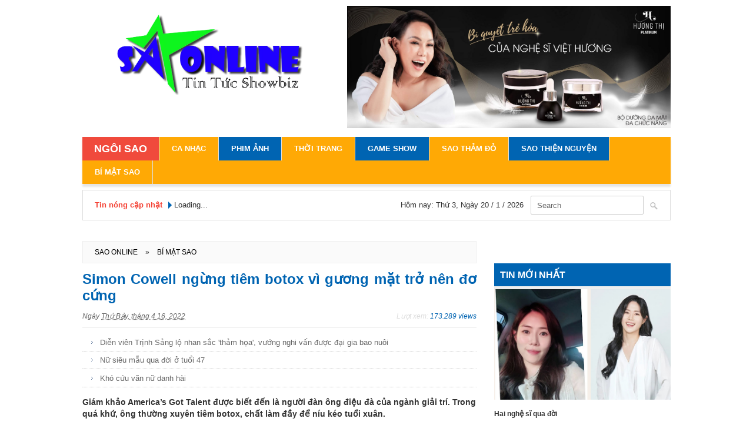

--- FILE ---
content_type: text/html; charset=UTF-8
request_url: https://www.saoonline.net/2022/04/simon-cowell-ngung-tiem-botox-vi-guong.html
body_size: 42179
content:
<!DOCTYPE html>
<html dir='ltr' xmlns='http://www.w3.org/1999/xhtml' xmlns:b='http://www.google.com/2005/gml/b' xmlns:data='http://www.google.com/2005/gml/data' xmlns:expr='http://www.google.com/2005/gml/expr'>
<head>
<link href='https://www.blogger.com/static/v1/widgets/335934321-css_bundle_v2.css' rel='stylesheet' type='text/css'/>
<!--[if lt IE 9]> <script src="http://html5shiv.googlecode.com/svn/trunk/html5.js"> </script> <![endif]-->
<meta content='_MDyEq8g3llA-jaj0xe6L8sHprB9PfDCJkk81p-uJA0' name='google-site-verification'/>
<meta content='width=device-width,initial-scale=1,minimum-scale=1,maximum-scale=1' name='viewport'/>
<meta content='text/html;charset=UTF-8' http-equiv='Content-Type'/>
<meta content='IE=edge,chrome=1' http-equiv='X-UA-Compatible'/>
<meta content='text/html; charset=UTF-8' http-equiv='Content-Type'/>
<meta content='blogger' name='generator'/>
<link href='https://www.saoonline.net/favicon.ico' rel='icon' type='image/x-icon'/>
<link href='https://www.saoonline.net/2022/04/simon-cowell-ngung-tiem-botox-vi-guong.html' rel='canonical'/>
<link rel="alternate" type="application/atom+xml" title="Sao Online - Atom" href="https://www.saoonline.net/feeds/posts/default" />
<link rel="alternate" type="application/rss+xml" title="Sao Online - RSS" href="https://www.saoonline.net/feeds/posts/default?alt=rss" />
<link rel="service.post" type="application/atom+xml" title="Sao Online - Atom" href="https://www.blogger.com/feeds/6625255968215411272/posts/default" />

<link rel="alternate" type="application/atom+xml" title="Sao Online - Atom" href="https://www.saoonline.net/feeds/6523567175795086109/comments/default" />
<!--Can't find substitution for tag [blog.ieCssRetrofitLinks]-->
<link href='https://blogger.googleusercontent.com/img/b/R29vZ2xl/AVvXsEgJxm_7-BCAl03EWrFhpsEjPk6R-FT_yOmJ66wE1qdJvIxYUX35cUoGh4mD2WHoqt3tro4znynm-HN7QhROspPGZmEXKz8d_hZMO0xk06g7LfzoQToIvPr-rUWPpUjpTPYhDqyYI2EDQ8mk-1xI_d_6pmZRmwKnuuyQKlP8R16huSAv1QopxcacXgxG/w640-h426/simon-cowell-ngung-tiem-botox-vi-guong-mat-tro-nen-do-cung.jpg' rel='image_src'/>
<meta content='https://www.saoonline.net/2022/04/simon-cowell-ngung-tiem-botox-vi-guong.html' property='og:url'/>
<meta content='Simon Cowell ngừng tiêm botox vì gương mặt trở nên đơ cứng' property='og:title'/>
<meta content='Trang thông tin điện tử giải trí Sao Online' property='og:description'/>
<meta content='https://blogger.googleusercontent.com/img/b/R29vZ2xl/AVvXsEgJxm_7-BCAl03EWrFhpsEjPk6R-FT_yOmJ66wE1qdJvIxYUX35cUoGh4mD2WHoqt3tro4znynm-HN7QhROspPGZmEXKz8d_hZMO0xk06g7LfzoQToIvPr-rUWPpUjpTPYhDqyYI2EDQ8mk-1xI_d_6pmZRmwKnuuyQKlP8R16huSAv1QopxcacXgxG/w1200-h630-p-k-no-nu/simon-cowell-ngung-tiem-botox-vi-guong-mat-tro-nen-do-cung.jpg' property='og:image'/>
<title>
Simon Cowell ngừng tiêm botox vì gương mặt trở nên đơ cứng
          - 
          Sao Online
</title>
<link href='https://maxcdn.bootstrapcdn.com/font-awesome/4.5.0/css/font-awesome.min.css' rel='stylesheet'/>
<link href='https://www.blogger.com/static/v1/widgets/1535467126-widget_css_2_bundle.css' rel='stylesheet' type='text/css'/>
<style id='page-skin-1' type='text/css'><!--
/*
-----------------------------------------------
Designer: Ivan Nguyen
URL:      http://www.saoonline.net
Version:  Free Version
----------------------------------------------- */
html,body,div,span,applet,object,iframe,h1,h2,h3,h4,h5,h6,p,blockquote,pre,a,abbr,acronym,address,big,cite,code,del,dfn,em,img,ins,kbd,q,s,samp,small,strike,strong,sub,sup,tt,var,b,u,i,center,dl,dt,dd,ol,ul,li,fieldset,form,label,legend,table,caption,tbody,tfoot,thead,tr,th,td,article,aside,canvas,details,embed,figure,figcaption,footer,header,hgroup,menu,nav,output,ruby,section,summary,time,mark,audio,video{margin:0;padding:0;border:0;font-size:100%;font:inherit;vertical-align:baseline;}
/* HTML5 display-role reset for older browsers */
article,aside,details,figcaption,figure,footer,header,hgroup,menu,nav,section{display:block;}body{line-height:1;display:block;}*{margin:0;padding:0;}html{display:block;}ol,ul{list-style:none;}blockquote,q{quotes:none;}blockquote:before,blockquote:after,q:before,q:after{content:&#39;&#39;;content:none;}table{border-collapse:collapse;border-spacing:0;}
/* FRAMEWORK */
.navbar,.post-feeds,.feed-links{display:none;
}
.section,.widget{margin:0 0 0 0;padding:0 0 0 0;
}
strong,b{font-weight:bold;
}
cite,em,i{font-style:italic;
}
a:link{color:#0064b2;text-decoration:none;outline:none;transition:all 0.25s;-moz-transition:all 0.25s;-webkit-transition:all 0.25s;
}
a:visited{color:#0064b2;text-decoration:none;
}
a:hover{color:#333;text-decoration:none;
}
a img{border:none;border-width:0;outline:none;
}
abbr,acronym{
}
sup,sub{vertical-align:baseline;position:relative;top:-.4em;font-size:86%;
}
sub{top:.4em;}small{font-size:86%;
}
kbd{font-size:80%;border:1px solid #999;padding:2px 5px;border-bottom-width:2px;border-radius:3px;
}
mark{background-color:#ffce00;color:black;
}
p,blockquote,pre,table,figure,hr,form,ol,dl{margin:0;
}
hr{height:1px;border:none;background-color:#666;
}
/* heading */
h1,h2,h3,h4,h5,h6{font-weight:bold;line-height:normal;margin:0;
}
h1{font-size:200%
}
h2{font-size:180%
}
h3{font-size:160%
}
h4{font-size:140%
}
h5{font-size:120%
}
h6{font-size:100%
}
/* list */
ol{list-style:decimal outside
}
ul{list-style:disc outside
}
dt{font-weight:bold
}
dd{margin:0 0 .5em 2em
}
/* form */
input,button,select,textarea{font:inherit;font-size:100%;line-height:normal;vertical-align:baseline;
}
textarea{display:block;-webkit-box-sizing:border-box;-moz-box-sizing:border-box;box-sizing:border-box;
}
/* code blockquote */
pre,code{font-family:&quot;Courier New&quot;,Courier,Monospace;color:inherit;
}
pre{white-space:pre;word-wrap:normal;overflow:auto;
}
.post-body blockquote {
background: url(https://blogger.googleusercontent.com/img/b/R29vZ2xl/AVvXsEi2PgnpGl596CPps3PmFrmWKWBvEZ-IX6amD6PjFFNOtgVyk9m7eblKJfvK8ht_vBhc9eCac7Ic-K05T3Y6iyXeX5wL2pWtkjPNqq2si0iWxhuwh-QjOu9PLylpj7u6Y8uuK4vtT5EZSSR_/s50/quote.png) no-repeat scroll left 18px transparent;
font-family: tahoma;Monaco,Georgia,&quot;
font-size: 100%;
font-style: italic;
line-height: 22px;
margin: 20px 0 30px 20px;
min-height: 60px;
padding: 0 0 0 60px;
}
/* table */
.post-body table[border=&quot;1&quot;] th, .post-body table[border=&quot;1&quot;] td, .post-body table[border=&quot;1&quot;] caption{border:1px solid;padding:.2em .5em;text-align:left;vertical-align:top;
}
.post-body table.tr-caption-container {border:1px solid #e5e5e5;
}
.post-body th{font-weight:bold;
}
.post-body table[border=&quot;1&quot;] caption{border:none;font-style:italic;
}
.post-body table{
}
.post-body td, .post-body th{vertical-align:top;text-align:left;font-size:13px;padding:3px 5px;border:1px solid #e5e5e5;
}
.post-body th{background:#f0f0f0;
}
.post-body table.tr-caption-container td {border:none;padding:8px;
}
.post-body table.tr-caption-container, .post-body table.tr-caption-container img, .post-body img {width:100%;height:auto;}
.post-body td.tr-caption {color:#666;font-size:80%;padding:0px 8px 8px !important;
}
img {
max-width:100%;
height:auto;
border:0;
}
table {
max-width:100%;
}
.clear {
clear:both;
}
.clear:after {
visibility:hidden;
display:block;
font-size:0;
content:" ";
clear:both;
height:0;
}
span.text-title {
padding: 0px 10px;
color: #fff;
}
body {
background:none;
margin: 0 0 0 0;
padding: 0 0 0 0;
color: #333333;
font: normal normal 13px Arial, sans-serif;
text-align: left;
}
/* outer-wrapper */
#outer-wrapper {
background:#fff;
max-width:1000px;
margin:0px auto 0;
overflow:hidden;
}
/* NAVIGATION MENU */
#top-nav {
width: 1000px;
margin: 0 auto;
}
.top-menu {
background: none;
font: normal normal 13px Arial, sans-serif;
height: 40px;
overflow: hidden;
padding:5px 20px;
margin:10px 0;
border: 1px solid #ddd;
}
#beakingnews {
background:none;
float: left;
height: 40px;
line-height:40px;
overflow: hidden;
}
#recentpostbreaking {
width:360px;
float: left;
margin-left: 135px;
}
#recentpostbreaking ul,#recentpostbreaking li{list-style:none;margin:0;padding:0}
.menubar {
list-style-type:none;
margin:0 0 0 0;
padding:0 0 0 0;
}
#recentpostbreaking li a {
color:#777;
font-family: sans-serif;
font-weight: bold;
}
#recentpostbreaking li a:hover {
color:#777;
}
#beakingnews .tulisbreaking {
background:none;
}
span.tulisbreaking:after{
content: close-quote;
position: absolute;
width: 0px;
top: 14px;
right: -12px;
border-bottom: 6px solid rgba(0, 0, 0, 0);
border-left: 6px solid #0064b2;
border-top: 6px solid rgba(0, 0, 0, 0);
border-right: 6px solid rgba(0, 0, 0, 0);
}
#beakingnews .tulisbreaking {
color: #f44336;
display: block;
float: left;
font-family: sans-serif;
font-weight: bold;
padding-right:10px;
position: absolute;
}
.menubar li {
display:block;
float:left;
line-height:38px;
margin:0 0 0 0;
padding:0 0 0 0;
border-right:1px solid #1d1d1d;
}
.menubar li a {
background: #252525;
color: #E0E0E0;
display: block;
padding: 0 12px;
}
.menubar li a:hover {
background:#0064b2;
}
/* HEADER WRAPPER */
#header-wrapper {
margin:10px auto 10px;
overflow:hidden;
padding: 0px;
min-height: 110px;
max-width: 1000px;
}
#header-left {
float:left;
width:34%;
max-width:340px;
margin:15px 0 0 40px;
}
.header h1.title,.header p.title {
font:normal bold 30px Tahoma, Arial, sans-serif;
margin:0 0 0 0;
text-transform:uppercase;
}
.header .description {
color:#555555;
}
.header a {
color:#333333;
}
.header a:hover {
color:#999;
}
.header-right {
float: right;
padding: 0;
overflow: hidden;
width: 55%;
max-width: 550px;
}
.header-right img {
}
/*----navi-----*/
#nav {
font: normal bold 12px Arial, sans-serif;
text-transform: uppercase;
height: 59px;
line-height: 50px;
padding: 0 28px;
background: #F4F4F4;
border-top: 1px solid #E5E5E5;
border-bottom: 1px solid #E5E5E5;
}
#main-nav {
margin: 0 auto;
width: 100%;
background: none;
}
#main-nav .menu-alert{
float:left;
padding:18px 0 0 10px ;
font-style:italic;
color:#FFF;
}
#main-nav ul li {
position: relative;
display: inline-block;
float: left;
text-transform: uppercase;
}
#main-nav ul li:last-child a{}
#main-nav ul li a {
display: inline-block;
line-height: 40px;
color: #fff;
font-family: Tahoma,sans-serif;
font-size: 13px;
cursor: pointer;
font-weight: 700;
padding: 0 21px;
border-right: 1px solid #dedede;
}
#main-nav ul li a.active {
color:#000;
}
#main-nav ul li a .sub-indicator{}
#main-nav ul li a:hover {color: #999}
#main-nav ul ul{
display: none;
padding: 0;
position: absolute;
top: 40px;
width: 180px;
z-index: 99999;
float: left;
background: #2c2c2c;
}
#main-nav ul ul li, #main-nav ul ul li:first-child {
background: #eee;
z-index: 99999;
min-width: 180px;
border: 0 none;
font-size: 15px;
height: auto;
margin: 0;
padding: 1px 0;
}
#main-nav ul ul li:first-child ,#main-nav ul li.current-menu-item ul li:first-child,
#main-nav ul li.current-menu-parent ul li:first-child,#main-nav ul li.current-page-ancestor ul li:first-child { border-top:0 none !important;}
#main-nav ul ul ul ,#main-nav ul li.current-menu-item ul ul, #main-nav ul li.current-menu-parent ul ul, #main-nav ul li.current-page-ancestor ul ul{right: auto;left: 100%; top: 0 !important; z-index: 99999; }
#main-nav ul.sub-menu a ,
#main-nav ul ul li.current-menu-item a,
#main-nav ul ul li.current-menu-parent a,
#main-nav ul ul li.current-page-ancestor a{
border: 0 none;
background: #333;
height: auto !important;
line-height: 1em;
padding: 13px 10px;
width: 160px;
display: block !important;
margin-right: 0 !important;
z-index: 99999;
color: #fff !important;
}
#main-nav ul li.current-menu-item ul a,
#main-nav ul li.current-menu-parent ul a,
#main-nav ul li.current-page-ancestor ul a{ color:#eee !important; text-shadow:0 1px 1px #222 !important;}
#main-nav ul li:hover > a, #main-nav ul :hover > a { color:#333;}
#main-nav ul ul li:hover > a,
#main-nav ul ul :hover > a {background: #0064b2 !important; padding-left:15px !important;padding-right:5px !important;}
#main-nav ul li:hover > ul {display: block;}
#main-nav ul li.current-menu-item,
#main-nav ul li.current-menu-parent,
#main-nav ul li.current-page-ancestor{
margin-top:0;
height:50px;
border-left:0 none !important;
}
#main-nav ul li.current-menu-item ul.sub-menu a, #main-nav ul li.current-menu-item ul.sub-menu a:hover,
#main-nav ul li.current-menu-parent ul.sub-menu a, #main-nav ul li.current-menu-parent ul.sub-menu a:hover
#main-nav ul li.current-page-ancestor ul.sub-menu a, #main-nav ul li.current-page-ancestor ul.sub-menu a:hover{background: none !important;}
#main-nav ul li.current-menu-item a, #main-nav ul li.current-menu-item a:hover,
#main-nav ul li.current-menu-parent a, #main-nav ul li.current-menu-parent a:hover,
#main-nav ul li.current-page-ancestor a, #main-nav ul li.current-page-ancestor a:hover{
text-shadow:0 1px 1px #0064b2;
color:#FFF;
height:50px;
line-height:50px;
border-left:0 none !important;
}
#main-nav ul.sub-menu li.current-menu-item,#main-nav ul.sub-menu li.current-menu-item a,
#main-nav li.current-menu-item ul.sub-menu a,#main-nav ul.sub-menu li.current-menu-parent,
#main-nav ul.sub-menu li.current-menu-parent a,#main-nav li.current-menu-parent ul.sub-menu a,
#main-nav ul.sub-menu li.current-page-ancestor,#main-nav ul.sub-menu li.current-page-ancestor a,
#main-nav li.current-page-ancestor ul.sub-menu a{height:auto !important; line-height: 12px;}
#main-nav ul li.menu-item-home ul li a,
#main-nav ul ul li.menu-item-home a,
#main-nav ul li.menu-item-home ul li a:hover{
background-color:transparent !important;
text-indent:0;
background-image:none !important;
height:auto !important;
width:auto;
}
#main-nav.fixed-nav{
position:fixed;
top:0;
left:0;
width:100% !important;
z-index:999;
opacity:1;
-webkit-box-shadow: 0 5px 3px rgba(0, 0, 0, .1);
-moz-box-shadow: 0 5px 3px rgba(0, 0, 0, .1);
box-shadow: 0 5px 3px rgba(0, 0, 0, .1);
}
.caption {
background:-webkit-linear-gradient(top, #fff, #e9e9e9);
margin: 0 0 10px;
padding: 0 0 5px;
border-bottom: 2px solid #006D3C;
}
.caption h2 {
float:left;
}
.caption h2 a {
color:#F04A3C;
text-transform:uppercase;
font: normal bold 16px Arial, sans-serif;
}
.caption a:hover {
color:#f00;
}
.cap-link {
margin-top: 7px;
float:right;
}
.cap-link a {
color: #000;font-size:14px;
padding: 0px 0 0 4px;
border-right: 1px solid #999;
}
#headbar-wrapper{background:none;width:100%;margin:0px 0 10px 0}
#headbar2-wrapper{background:none;width:100%;margin:0px 0 10px 0;padding-bottom:10px;}
#headbar-1{float:left;width:100%;margin: 10px 0 10px 0;}
#headbar-2{float:right;width:30%;height:357px;padding:0 8px;margin:10px;background:#f5f5f5;box-shadow: 0px 1px 3px 0px #18333E;}
#headbar-3{height:500px;width:19%;float:left;margin-right:5px;margin-left:10px;padding:0 8px;border: 1px solid #eee;}
#headbar-4{height:500px;width:19%;float:left;margin-right:5px;padding:0 8px;border: 1px solid #eee;}
#headbar-5{height:500px;width:22%;float:left;margin-right:5px;padding:0 8px;border: 1px solid #eee;}
#headbar-6{height:500px;width:29%;float:right;margin-right:10px;padding:0 8px;border: 1px solid #eee;}
.stylebox {
float:left;
width:50%;
margin:0 0;
}
.stylebox .widget {
padding:0 10px 10px 0;
}
.stylebox .widget-content {
background:#fff;
}
.stylebox ul {
list-style-type:none;
margin:0 0 0 0;
padding:0 0 0 0;
}
.stylebox1 {
float:left;
width:100%;
margin:0 0;
}
.stylebox1 .widget {
padding:0 0px 0px 0;
}
.stylebox1 .widget-content {
background:#fff;
}
.stylebox1  ul {
list-style-type:none;
margin:0 0 0 0;
padding:0 0 0 0;
}
#bnll-rc {}
#bnll-rc ul li {background:url(https://blogger.googleusercontent.com/img/b/R29vZ2xl/AVvXsEjQoWbrauV5Q0bqMqs1A6dAUn0EtESmS1lYpKaK_nmxsDXCalUx5ysEKMalwxzUCxkLogQz9ru4BwnJRNRWM4P3vSIp2poHuSl7PGE5yfQ5exZITt3I-S6Qy1EyMYv1XC2ncB2LB3d2nrh9/s1600/breadcrumbs_arrow.png) no-repeat 2px;line-height:19px;display:block;margin:0;padding:0 0 0 10px;font-size:12px;}
#bodybar-wrapper{float:left;width:100%;height:auto;clear:both;padding:0}
#bodybar-1,#bodybar-2,#bodybar-3,#bodybar-4{width:auto;padding:5px 0}
#bodybar-1a,#bodybar-2a{width:46.5%;float:left;height:350px;background:#f5f5f5;padding:8px;border: 1px solid #eee;}
#bodybar-1b,#bodybar-2b{width:46.5%;float:right;height:350px;background:#f5f5f5;padding:8px;border: 1px solid #eee;}
#advbar-1,#advbar-2{width:auto;padding:5px 0}
/* CONTENT WRAPPER */
#content-wrapper {
background-color:transparent;
margin: 0 auto;
padding: 0;
word-wrap:break-word;
}
.largebanner {
background:#fff;
border-right:1px solid #e5e5e5;
border-bottom:1px solid #e5e5e5;
border-left:1px solid #e5e5e5;
}
.largebanner .widget {
padding:15px 14px;
overflow:hidden;
}
.largebanner img, .largebanner iframe{
display:block;
max-width:100%;
border:none;
overflow:hidden;
}
/* POST WRAPPER */
#post-wrapper {
background:transparent;
float:right;
width:670px;
max-width:670px;
margin:0 0 10px;
}
.post-container {
padding:0px 0px 0 0;
}
.breadcrumbs {background:#fafafa;font-size: 12px;font-weight:400;text-transform:uppercase;
height: auto;min-height:15px;
overflow: hidden;
padding: 10px;
border: 1px solid #eee;
}
.breadcrumbs > span {padding: 10px 10px 10px 10px;}
.breadcrumbs > span:last-child {background: none repeat scroll 0 0 transparent;color: #808080;}
.breadcrumbs a {color: #000;}
.breadcrumbs a:hover,.breadcrumbs a:active {color: #333;}
.post {
background:#fff;
font-size:13px;
padding:13px 0;
border-bottom: 1px solid #eee;
}
.post-body {
line-height:20px;font-size: 14px;
}
.post-body a:link, .post a:visited {
color:#0064b2;
}
h2.post-title, h1.post-title {
font:normal normal 17px Tahoma, Arial, sans-serif;
}
h2.post-title a, h1.post-title a, h2.post-title, h1.post-title {
color:#383838;font-weight:700;
}
h2.post-title a:hover, h1.post-title a:hover {
color:#f44336;
}
.img-thumbnail {
background:#fbfbfb url(https://blogger.googleusercontent.com/img/b/R29vZ2xl/AVvXsEhnp-IUv-3p1cJBkA23TbLZ784boU3p5w_Ya3Modc_w-U7xF572Bu4iRpUZIcI5CpNK6OOxHYuzvKp183iMaZ3KJv5L_71Tgd5oYWNF6qcC_CAKM86BOwSfXOzLf4QSewulMjAL0YZFE-p7/w200-c-h140/no-image.png) no-repeat center center;
position:relative;
float:left;
width:230px;
height:160px;
margin:0 15px 0 0;
}
.img-thumbnail img {
width:230px;
height:160px;
}
span.rollover {
}
span.rollover:before {
content:"";
position: absolute;
width:24px;
height:24px;
margin:-12px;
top:50%;
left:50%;
}
span.rollover:hover {
opacity: .7;
-o-transition:all 1s;
-moz-transition:all 1s;
-webkit-transition:all 1s;
}
.post-info {
background: transparent;
margin: 3px 0 10px;
color: #666666;
font-size: 12px;font-style: italic;
padding: 10px 0;
}
.post-info a {
display:inline-block;
color:#666666;
}
.author-info, .time-info, .comment-info, .label-info, .review-info {
margin-right:12px;
display:inline;
}
a.read-more {     display: table;
text-transform: normal;
padding: 2px 9px 0;
height: 22px;
font-size: 12px;
line-height: 21px;
background: #F56954;
color: #FFF;
float: left;
font-weight: 400; }
#related-posts-top{width:100%;text-transform:none;margin-bottom:15px;padding:0}
#related-posts-top a{font-size:13px;line-height:23px;font-weight:400;color:#666}
#related-posts-top a:hover{font-weight:700}
#related-posts-top ul{list-style-type:none;text-decoration:none;margin:0;padding:0}
#related-posts-top ul li{display:block;background:url(https://blogger.googleusercontent.com/img/b/R29vZ2xl/AVvXsEjQoWbrauV5Q0bqMqs1A6dAUn0EtESmS1lYpKaK_nmxsDXCalUx5ysEKMalwxzUCxkLogQz9ru4BwnJRNRWM4P3vSIp2poHuSl7PGE5yfQ5exZITt3I-S6Qy1EyMYv1XC2ncB2LB3d2nrh9/s1600/breadcrumbs_arrow.png) no-repeat 15px;list-style-type:none;padding-left:30px;border-bottom:1px dotted #ccc;margin:0}
.post-body a.read-more {margin-top: 20px;}
a.read-more:hover {opacity:0.9;background-color:#444;color:#fff;}
a.read-more:active {background:#333;color:#fff;}
.read-more:after {
position: relative;
display: inline-block;
font-family: "FontAwesome";
content: "\f178";
color: #fff;
font-size: 10px;
font-style: normal;
margin-left: 2px;
opacity: 0;
margin-left: -10px;
-o-transition: all.3s;
-ms-transition: all .3s;
-moz-transition: all .3s;
-webkit-transition: all .3s;
}
.read-more:hover:after {
opacity: 1;
padding-left: 5px;
margin-left: 6px;
}
.ads-title-box,#ads-title h2{display:none}
#ads-title .widget-content{width:100%;height:auto;margin:20px auto;padding:0}
/* Page Navigation */
.pagenavi {
clear:both;margin:-5px 0 10px;margin-top:10px;padding:15px;text-align:left;font-size:13px;
}
.pagenavi span,.pagenavi a {
padding: 9px 15px;
display: inline-block;
background-color: #fff;
color: #333;
margin: 4px;
border: 1px solid #ddd;
transition: all .2s ease;}
.pagenav .pages {background-color:#f9f9f9;color:#999;transition:all .2s linear;
}
.pagenavi a:hover {background-color:#0064b2;color:#fff;}
.pagenavi .current {     background-color: #0064b2;
color: #fff;
border: 1px solid #0064b2;}
.pagenavi .pages {
display:none;
}
/* SIDEBAR WRAPPER */
#sidebar-wrapper {
background:transparent;
float:right;
width:30%;
max-width:300px;
margin:0 auto;
}
.sidebar-container {
padding:0px 0 10px;
}
.sidebar h2, .panel h2, .PopularPosts h2 {
background:#0064b2;
font: normal bold 16px Arial, sans-serif;
color: #fff;
padding: 10px 10px;
text-transform: uppercase;
border-bottom: 5px solid #eee;
}
#sidebar-narrow h2 span,#sidebar-narrow h2 span{
border-bottom: 2px solid #0064b2;
bottom: -2px;
padding: 7px;
color: #FFF;
background: #0064b2;
}
.sidebar .widget {
margin:0 0 20px;
}
.Label .list-label-widget-content ul li {
padding: 8px 4px;
line-height: 30px;
border-bottom-width: 1px;
border-bottom-style: solid;
border-color: #eeeeee;
text-transform: capitalize;
font-size: 15px;
}
.Label .list-label-widget-content ul li span {
font-size: 11px;
font-weight: bold;
float: right;
display: inline-block;
text-align: center;
width: 28px;
background: #8adeb4;
color: #fff;
}
.Label .list-label-widget-content ul li:nth-child(2) span {
background: #e04d79;
}
.Label .list-label-widget-content ul li:nth-child(3) span {
background: #AA9172;
}
.Label .list-label-widget-content ul li:nth-child(4) span {
background: #F3C22C;
}
.Label .list-label-widget-content ul li:nth-child(5) span {
background: #E46B45;
}
.Label .list-label-widget-content ul li:nth-child(6) span {
background: #E44549;
}
.Label .list-label-widget-content ul li:nth-child(7) span {
background: #65B6EE;
}
.Label .list-label-widget-content ul li:nth-child(8) span {
background: #AA9172;
}
.Label .list-label-widget-content ul li:nth-child(9) span {
background: #e04d79;
}
.Label .cloud-label-widget-content .label-size {
font-size: 100%;
float: left;
}
#sidebar .Label .cloud-label-widget-content .label-size a {
display: inline-block;
margin: 2px;
font-family: "Montserrat",sans-serif;
font-size: 10px;
text-transform: uppercase;
color: #888;
background-color: #FFF;
padding: 5px 8px;
letter-spacing: 0.03em;
border: 3px double #eee;
}
.sidebar ul, .sidebar ol {
list-style-type:none;
margin:0 0 0 0;
padding:0 0 0 0;
}
.sidebar li {
margin:5px 0;
padding:0 0 0 0;
}
.sidebar ul li {background:url(https://blogger.googleusercontent.com/img/b/R29vZ2xl/AVvXsEjQoWbrauV5Q0bqMqs1A6dAUn0EtESmS1lYpKaK_nmxsDXCalUx5ysEKMalwxzUCxkLogQz9ru4BwnJRNRWM4P3vSIp2poHuSl7PGE5yfQ5exZITt3I-S6Qy1EyMYv1XC2ncB2LB3d2nrh9/s1600/breadcrumbs_arrow.png) no-repeat 2x;line-height:19px;display:block;margin:0;padding:0 0 0 10px;font-size:12px;}
/* Recent Post */
.recent-post-title {
background: #ececec;
margin: 0 0 5px;
padding-left: 0px;
position: relative;
}
.recent-post-title h2 {
display: inline-block;
background: #0064b2;
height: 30px;
}
.recent-post-title h2 a {
color:#fff;
text-transform:uppercase;
font: normal bold 15px Arial, sans-serif;
}
.recent-post-title h2 a:hover {
color:#f44336;
}
.more-link {
float: right;
line-height: 30px;
display: block;
}
.more-link a {
color: #0064b2;
font-weight:700;
padding: 0px 10px;
border-right: 1px solid #999;
text-transform:uppercase;
}
/* Recent Post */
ul.xpose_thumbs {
margin:0 0 0 0;
}
ul.xpose_thumbs li {
font-size:12px;
min-height:68px;
padding-bottom: 7px;
margin-bottom: 5px;
}
ul.xpose_thumbs .xpose_thumb {
position:relative;
background:#fbfbfb;
width:100%;
overflow:hidden;
}
ul.xpose_thumbs .xpose_thumb img {
width:100%;
height:250px;
object-fit: cover;
}
ul.xpose_thumbs1 {
margin:0 0 0 0;
width:48.5%;
float:left;
}
ul.xpose_thumbs1 li {
font-size:12px;
min-height:68px;
}
ul.xpose_thumbs1 .xpose_thumb {
position:relative;
background:#fbfbfb;
margin:0px 0 10px 0;
width:100%;
overflow:hidden;
}
ul.xpose_thumbs1 .xpose_thumb img {
height:auto;
width:100%;
object-fit: cover;
}
div#singlepage {
width: 100%;
}
ul.xpose_thumbs2 {
font-size:13px;
}
ul.xpose_thumbs2 li {
padding:0 0;
min-height:99px;
font-size:11px;
margin: 0 0 8px;
padding: 0 0 8px;
}
ul.xpose_thumbs2 .xpose_thumb2 {
background:#fbfbfb;
float:left;
margin:3px 8px 0 0;
height:95px;
width:140px;
}
ul.xpose_thumbs2 .xpose_thumb2 img {
height:95px;
width:140px;
}
span.xpose_title {
font:normal normal 16px Tahoma, Arial, sans-serif;
display:block;
margin:0 0 5px;
line-height:1.4em;
}
span.xpose_title2 {
font-size:13px;
font-weight:700;
}
span.rp_summary {
display:block;
margin:6px 0 0;
color:#666666;
}
span.xpose_meta {
background:transparent;
display:block;
font-size:11px;
color:#aaa;
}
span.xpose_meta a {
color:#aaa !important;
display:inline-block;
}
span.xpose_meta_date, span.xpose_meta_comment, span.xpose_meta_more  {
display:inline-block;
margin-right:8px;
}
span.xpose_meta_date:before {
content: "\f133";
font-family: FontAwesome;
font-style: normal;
font-weight: normal;
text-decoration: inherit;
padding-right:4px;
}
span.xpose_meta_comment:before  {
content: "\f086";
font-family: FontAwesome;
font-style: normal;
font-weight: normal;
text-decoration: inherit;
padding-right:4px;
}
span.xpose_meta_more:before {
content: "\f0a9";
font-family: FontAwesome;
font-style: normal;
font-weight: normal;
text-decoration: inherit;
padding-right:4px;
}
ul.xpose_thumbs2 li a:hover, ul.xpose_thumbs li a:hover {
color:#eee;
}
ul.xpose_thumbs22 {
font-size:13px;
width:49.5%;
float:right;
}
ul.xpose_thumbs22 li {
padding:0 0;
min-height:96px;
font-size:11px;
margin: 0 0 8px;
padding: 0 0 8px;
}
ul.xpose_thumbs22 .xpose_thumb2 {
background:#fbfbfb;
float:left;
margin:3px 8px 0 0;
height:95px;
width:140px;
}
ul.xpose_thumbs22 .xpose_thumb2 img {
height:95px;
width:140px;
}
span.xpose_title {
font:normal normal 16px Tahoma, Arial, sans-serif;
display:block;
margin:0 0 5px;
line-height:1.4em;
}
span.xpose_title2 {
font-size:13px;
font-weight:700;
}
span.rp_summary {
display:block;
margin:6px 0 0;
color:#666666;
}
div#author-box {
border: 1px solid #eee;
padding: 20px;
background: #Fdfdfd;
}
span.xpose_meta {
background:transparent;
display:block;
font-size:11px;
color:#aaa;
}
span.xpose_meta a {
color:#aaa !important;
display:inline-block;
}
span.xpose_meta_date, span.xpose_meta_comment, span.xpose_meta_more  {
display:inline-block;
margin-right:8px;
}
span.xpose_meta_date:before {
content: "\f133";
font-family: FontAwesome;
font-style: normal;
font-weight: normal;
text-decoration: inherit;
padding-right:4px;
}
span.xpose_meta_comment:before  {
content: "\f086";
font-family: FontAwesome;
font-style: normal;
font-weight: normal;
text-decoration: inherit;
padding-right:4px;
}
span.xpose_meta_more:before {
content: "\f0a9";
font-family: FontAwesome;
font-style: normal;
font-weight: normal;
text-decoration: inherit;
padding-right:4px;
}
ul.xpose_thumbs22 li a:hover, ul.xpose_thumbs li a:hover {
color:#f44336;
}
div#top-Social {
float: right;
width: 40%;
}
.top-Social {
float: right;
list-style: none;
}
.top-Social .social li a, .top-Social .social1 li {
height: 33px;
line-height: 28px;
padding: 10px;
list-style: none;
}
ul.social1 li {
float: left;}
.top-Social .social li {
padding: 0px;
}
ul.social1 {
float: right;
}
.top-Social .social1 li i {
color: #fff;
text-shadow: rgba(0,0,0,0.03) 1px 1px 1px;
font-size: 17px;
}
.topSocial a:hover, .topSocial a:hover i {
color: #fff !important;
}
/* FOOTER */
#footer-wrapper {
width: 100%;
margin:0 auto;
padding:0px 0;
}
.foot-container {
background:#fff;
max-width: 1000px;
margin: 0 auto;
padding:10px;
border-top:2px solid #ddd;
}
.footer-logo{
width:200px;
float:left;
text-align:left;
margin:0px 0px 0 10px;
}
.footer-logo img{
width:120px;
top:7px;
}
.footer-left {
float:left;
margin:10px 0 0 30px;
color: #000;
}
.footer-right {
float:right;
color: #000;
text-align:right;
}
/* Tab Menu */
.set, .panel {
margin: 0 0;
}
.tabs .panel {
padding:0 0;
}
.tabs-menu {
border-bottom:3px solid #E73138;
padding: 0 0;
margin:0 0;
}
.tabs-menu li {
font:normal bold 12px Arial, sans-serif;
display: inline-block;
*display: inline;
zoom: 1;
margin: 0 3px 0 0;
padding:10px;
background:#fff;
border:1px solid #e5e5e5;
border-bottom:none !important;
color:#333333;
cursor:pointer;
position:relative;
}
.tabs-menu .active-tab {
background:#E73138;
border:1px solid #E73138;
border-bottom:none !important;
color:#fff;
}
.tabs-content {
padding:10px 0;
}
.tabs-content .widget li {
float:none !important;
margin:5px 0;
}
.tabs-content .widget ul {
overflow:visible;
}
/* Custom CSS for Blogger Popular Post Widget */
.PopularPosts ul,
.PopularPosts li,
.PopularPosts li img,
.PopularPosts li a,
.PopularPosts li a img {
margin:0 0;
padding:0 0;
list-style:none;
border:none;
background:none;
outline:none;
}
.PopularPosts ul {
margin:.5em 0;
list-style:none;
color:black;
counter-reset:num;
}
.PopularPosts ul li img {
display:block;
margin:0 .9em 0 0;
width:75px;
height:75px;
float:left;
}
.PopularPosts ul li {
background:none;
margin:0;
padding:10px 0;
border-bottom: 1px solid #d8d8d8;
counter-increment:num;
position:relative;
}
.PopularPosts ul li:before,
.PopularPosts ul li .item-title a, .PopularPosts ul li a {
font-weight:bold;
color:#2c2c2c !important;
text-decoration:none;
}
#bottombar .popular-posts li {
border-bottom: 1px solid #333;
}
#bottombar .PopularPosts ul li a {
-webkit-transition: all 0.2s ease;
transition: all 0.2s ease;
color: #fff!important;
}
/* Set color and level */
.PopularPosts ul li {margin-right:1% !important}
.PopularPosts .item-thumbnail {
margin:0 0 0 0;
}
.PopularPosts .item-snippet {
font-size:11.5px;
color: #5C5C5C;
}
#bottombar .PopularPosts .item-snippet {
color: #5C5C5C;
font-size: 12px;
line-height: 32px;
}
.profile-img{
display:inline;
opaciry:10;
margin:0 6px 3px 0;
}
/* back to top */
#back-to-top {
background:#353738;
color:#fff;
padding:8px 10px;
font-size:24px;
border: 1px solid #4b4b4b;
}
.back-to-top {
position:fixed !important;
position:absolute;
bottom:20px;
right:15px;
z-index:999;
}
a.myclass {
display: block;
height: 320px;
}
a.myclass1 {
display: block;
height: 95px;
}
div#stylebox-1 .category-post {
background: #0064b2;
}
div#stylebox-2 .category-post {
width:48%;float:left;background: #ED384C;padding-right:10px;
}
div#stylebox-3 .category-post {
width:48%;float:right;background: #E47B00;
}
div#stylebox-4 .category-post {
background: #F9A729;
}
div#stylebox-5 .category-post {
background: #8BC34A;
}
div#stylebox-6 .category-post {
background: #F06292;
}
/* ==== Related Post Widget Start ==== */
#related-posts h2 > span{
border-bottom: 2px solid #0064b2;
bottom: -2px;
padding: 6px 10px;
background: nine;
}
#related-posts{
float:left;
width:100%;
}
#related-posts h2{
padding: 6px 0;
font: normal bold 16px Tahoma;
text-transform: uppercase;
text-align: left;
color: #0064b2;
margin-bottom: 10px;
border-bottom: 2px solid #0064b2;
}
#related-posts a {
width: 218px;
text-decoration: none;
margin: 0 7px 7px 0;
float: left;
}
#related-posts a:nth-child(3n+3) {
margin-right: 0px;
}
#related-posts #r-title {
width:100%;
padding:8px 0px 20px;
color:#fff;
height:25px;
text-align:left;
margin:-59px 0px 0px 0px;
font: normal 14px Arial;
line-height:20px;
background: rgba(35, 35, 35, 0.9);
opacity: 0.9;filter: alpha(opacity = 90);
}
#related-posts h8 {
padding-left: 14px;
display: inline-block;
}
#related-posts .related_img {
padding:0px;
width:100%;
height:160px;
}
#related-posts .related_img:hover{
opacity:.7;
filter:alpha(opacity=70);
-moz-opacity:.7;
-khtml-opacity:.7;
}
/* share buttons */
.share-buttons-box {
height: 67px;
background: url(https://blogger.googleusercontent.com/img/b/R29vZ2xl/AVvXsEjjjw-Ndi6kbXlqdIG_ZU2uzrl5-MUwyUV8Zo01-L_5SFpMloKK8A2lhZZCn24o9UyYyLaCbLhd2hMkPPPX5iyJvpKev4lt1PajMAcllkWW-vloTBzZ96BFuB_QcGiMLdIaGTNuyI3HtTRt/s1600/share.png) no-repeat 330px 10px;
margin:20px 0 15px;
overflow:hidden;
}
.share-buttons {
margin:0 0;
height:67px;
float:left;
}
.share-buttons .share {
float:left;
margin-right:10px;
display:inline-block;
}
#ArchiveList ul li:before {
content:"" !important;
padding-right:0px !important;
}
div#top-comment {
padding: 25px;
border: 1px solid #eee;
display:none;
}
.alert-message{position:relative;display:block;background-color:#f7f8fa;padding:20px;margin:20px 0;border-radius:2px;color:#39484d;}
.alert-message p{margin:0!important;padding:0;line-height:22px;font-size:13px;color:#39484d}
.alert-message span{font-size:14px!important}
.alert-message i{font-size:22px;text-align:left;display:inline-block;
position:absolute;right:0;top:0;padding:20px;opacity:0.8;}
.alert-message.success{background-color:#30C6E8;color:#fff}
.alert-message.success a,.alert-message.success span{color:#fff}
.alert-message.alert{background-color:#4B6397;color:#fff}
.alert-message.alert a,.alert-message.alert span{color:#fff}
.alert-message.warning{background-color:#F1BE6B;color:#fff}
.alert-message.warning a,.alert-message.warning span{color:#fff}
.alert-message.error{background-color:#D95447;color:#fff}
.alert-message.error a,.alert-message.error span{color:#fff}
.fa-check-circle:before{content:"\f058"}
.fa-info-circle:before{content:"\f05a"}
.fa-exclamation-triangle:before{content:"\f071"}
.fa-exclamation-circle:before{content:"\f06a"}
/* facebook comments */
.fb-comments{width: 100% !important;}
.fb-comments iframe[style]{width: 100% !important;}
.fb-like-box{width: 100% !important;}
.fb-like-box iframe[style]{width: 100% !important;}
.fb-comments span{width: 100% !important;}
.fb-comments iframe span[style]{width: 100% !important;}
.fb-like-box span{width: 100% !important;}
.fb-like-box iframe span[style]{width: 100% !important;
}
.rich-snippet {
padding:10px;
margin:15px 0 0;
border:3px solid #eee;
font-size:12px;
}
/*-------sidebar----------------*/
.sidebar-narrow{margin:0}
#sidebar-narrow .widget{margin-bottom:30px;}
#sidebar-narrow{float:right;width:160px;
border-right: 1px solid #eaeaea;
padding: 0px 9px 0 0px;}
div#main {
width: 670px;
}
#header-adv{margin-bottom:10px}
div#mywrapper {
float: left;
width: 670px;
}
#sidebartab {
margin-bottom: 15px;
}
.tab-widget-menu {
height: 46px;
margin: 0;
padding: 0px 0 0 2px;
}
#sidebartab .widget {
margin-bottom: 0;
padding-bottom: 0;
}
#sidebartab .h2title {
display: none;
}
#sidebartab .h2titlesmall {
display: none;
}
#sidebartab .widget-content {
box-shadow: none;
-moz-box-shadow: none;
-webkit-box-shadow: none;
border: 0;
}
.tab-widget-menu ul, .tab-widget-menu li {
list-style: none;
padding: 0;
margin: 0;
}
.tab-widget-menu li {
background: #333;
bottom: -2px;
color: #FFF;
cursor: pointer;
float: left;
height: 38px;
line-height: 38px;
margin: -2px 0px 0 0px;
padding: 0;
position: relative;
text-align: center;
width: 33.3%;
z-index: 2;
}
.tab-widget-menu li.selected {
background: #0064b2;
border-width: 1px 1px 3px;
color: #FFF;
margin-top: -2px;
}
#sidebartab .h2title, #sidebartab h2 {
display: none;
}
#sidebartab .h2titlesmall, #sidebartab h2 {
display: none;
}
#sidebartab .widget-content img {
padding: 2px;
width: 85px;
height: 85px;
}
#sidebartab .popular-posts li {
background: none repeat scroll 0 0 transparent;
border-bottom: 1px solid #E9E9E9;
overflow: hidden;
padding: 10px 0;
}
.PopularPosts img:hover, #sidebartab .widget-content img:hover {
-khtml-opacity: 0.4;
-moz-opacity: 0.4;
opacity: 0.4;
}
#sidebarlab .sidebar li a:hover {
color: #fff;
background: #222;
}
.PopularPosts a {font-weight:bold;}
.tagcloud a {
background: #e4e4e4;
color: #888;
display: block;
float: left;
font-size: 14px!important;
line-height: 12px;
margin: 0 2px 2px 0;
padding: 12px 17px;
}
.tagcloud a:link {
color: #888;
}
.tagcloud a:hover {
background: #0064b2;
color: #fff;
}
.tagcloud1 .Label a{
background: rgba(85, 85, 85, 0.52);
color: #888;
display: block;
float: left;
font-size: 14px!important;
line-height: 12px;
margin: 0 2px 2px 0;
padding: 12px 17px;
}
.tagcloud1 a:link {
color: #888;
}
.tagcloud1 a:hover {
background: #0064b2;
color: #fff;
}
.showpageArea a {
clear:both;
margin:-5px 0 10px;
text-align:center;
font-size:11px;
font-weight:bold;
text-transform:uppercase;
}
.showpageNum a {
padding:6px 10px;
margin-right:3px;
display:inline-block;
color:#333333;
background-color:#fff;
border: 1px solid #dddddd;
}
.showpageNum a:hover {
border: 1px solid #aaaaaa;
}
.showpagePoint {
padding:6px 10px;
margin-right:3px;
display:inline-block;
color:#333333;
background-color:#fff;
border: 1px solid #aaaaaa;
}
.showpageOf {
display:none;
}
.showpage a {
padding:6px 10px;
margin-right:3px;
display:inline-block;
color:#333333;
background-color:#fff;
border: 1px solid #dddddd;
}
.showpage a:hover {
border: 1px solid #aaaaaa;
}
.showpageNum a:link,.showpage a:link {
text-decoration:none;
color:#666;
}
.button {
text-align: center;
width: 100%;
margin: 10px 0;
padding: 0;
font-size: 14px;
font-family: 'Tahoma', Geneva, Sans-serif;
color: #fff;
margin-left: 0em !important;
}
.button ul {
margin: 0;
padding: 0;
}
.button li {
display: inline-block;
margin: 10px 0;
padding: 0;
}
#Attribution1 {
height:0px;
visibility:hidden;
display:none
}
.author-avatar img{border:1px solid #ccc;padding:4px;background:#fff;float:left;margin:0 10px 5px 0;border:50%;}
#author-box h3 {
padding-bottom: 5px;
border-bottom: 1px solid #D7D7D7;
font-size: 18px;
font-family: Tahoma,Arial,Georgia,Serif;
}
#searchform{background:url(https://blogger.googleusercontent.com/img/b/R29vZ2xl/AVvXsEg1_l7gCEn49UyqnE7NU8sLKBRs03J30Ljf8KxgWTcqX9t0D-vVq3bpPrKMyI11okdPK3-ihpe2GWy8Dn67ho9VFLm_ELN5PxEKiLDyMdEDVFsInhs2BOLBjmMfMPue3JdReWpK1zJFd-g/s1600/search.png) 100% 50% no-repeat;text-align:left;padding:4px 25px 5px 0px;float:right}
#searchform input#searchsubmit{padding:0}
#searchform input#s{background:#fff;height:30px;padding-left:10px;width:180px}
#searchform input[type=text]{color:#666;border:1px solid #ccc;border-radius:2px}
#logonavi,.selectnav,#searchbox {
display:none;
}
/*---Flicker Image Gallery-----*/
.flickr_plugin {
width: 100%;
}
.flickr_badge_image {
float: left;
height: 70px;
margin: 8px 5px 0px 5px;
width: 70px;
}
.flickr_badge_image a {
display: block;
}
.flickr_badge_image a img {
display: block;
width: 100%;
height: auto;
-webkit-transition: opacity 100ms linear;
-moz-transition: opacity 100ms linear;
-ms-transition: opacity 100ms linear;
-o-transition: opacity 100ms linear;
transition: opacity 100ms linear;
}
.flickr_badge_image a img:hover {
opacity: .5;
}
div#act {
display: none;
}
#sidebar-narrow .list-label-widget-content li:before {
content: "\f02b";
font-family: fontawesome;
margin-right: 5px;
}
#sidebar-narrow .list-label-widget-content li {
display: block;
padding: 0 0 8px 0;
position: relative;
}
#sidebar-narrow .list-label-widget-content li a {
color: #555555;
font-size: 13px;
font-weight: normal;
}
#sidebar-narrow .list-label-widget-content li a:first-child {
text-transform: capitalize;
}
#sidebar-narrow .list-label-widget-content li a:hover {
text-decoration: underline;
}
#sidebar-narrow .list-label-widget-content li span:last-child {
color: #949494;
font-size: 12px;
font-weight: bold;
position: absolute;
right: 0;
top: 0;
}
#sidebar-narrow .list-label-widget-content li:hover span:last-child {
text-decoration: underline;
}
/*-------sidebar----------------*/
.sidebar-narrow{margin:0}
#sidebar-narrow .widget{margin-bottom:30px;}
#sidebar-narrow{float:right;width:160px;margin-right: 14px;
}
#sidebar-narrow .list-label-widget-content li:before {
content: "\f02b";
font-family: fontawesome;
margin-right: 5px;
}
#sidebar-narrow .list-label-widget-content li {
display: block;
padding: 0 0 8px 0;
position: relative;
}
#sidebar-narrow .list-label-widget-content li a {
color: #555555;
font-size: 13px;
font-weight: normal;
}
#sidebar-narrow .list-label-widget-content li a:first-child {
text-transform: capitalize;
}
#sidebar-narrow .list-label-widget-content li a:hover {
text-decoration: underline;
}
#sidebar-narrow .list-label-widget-content li span:last-child {
color: #949494;
font-size: 12px;
font-weight: bold;
position: absolute;
right: 0;
top: 0;
}
#sidebar-narrow .list-label-widget-content li:hover span:last-child {
text-decoration: underline;
}
.large-thumb .xpose_title a {
color: #fff;
font-size: 15px;
font-weight:700;
}
.large-thumb .xpose_title a {
color: #fff;
font-size: 15px;
font-weight:700;
}
.large-thumb .xpose_title a:hover {
color: #eee;
}
.large-thumb {
bottom: 13px;
background: rgba(35, 35, 35, 0.9);
opacity: 0.7;
z-index: 99;
padding: 10px 20px;
color: #fff;
position: absolute;
text-align: left;
}
span.rp_summary {
display: none;
}
.large-thumb span.xpose_meta {
background: transparent;
display: block;
font-size: 12px;
color: #dadada;
}
.large-thumb span.xpose_meta a {
color: #Dadada !important;
display: inline-block;
}
ul.xpose_thumbs1 {
position: relative;
}
ul.xpose_thumbs {
position: relative;
}
span.more_meta .fa {
margin-right: 5px;
}
span.s_category .fa {
margin-right: 5px;
}
.featured_thumb h3 {
font: normal normal 18px Tahoma, Arial, sans-serif;
display: block;
margin: 0 0 5px;
line-height: 1.4em;
}
/* TIPSY
-----------------------------------------------*/
.tipsy {
padding: 5px;
font-size: 10px;
position: absolute;
z-index: 100000;
}
.tipsy-inner {
padding: 1px 10px 0;
background-color: #303030;
color: white;
max-width: 300px;
text-align: center;
}
.tipsy-inner {
border-radius: 2px;
}
.tipsy-arrow {
position: absolute;
width: 9px;
height: 5px;
}
.tipsy-n .tipsy-arrow {
top: 0;
left: 50%;
margin-left: -4px;
}
.tipsy .tipsy-arrow:before {
content: no-close-quote;
position: absolute;
width: 0;
height: 0;
}
.tipsy-n .tipsy-arrow:before {
bottom: -1px;
left: -2px;
border-left: 6px solid transparent;
border-right: 6px solid transparent;
border-bottom: 6px solid #303030;
}
.tipsy-nw .tipsy-arrow {
top: 0;
left: 10px;
}
.tipsy-ne .tipsy-arrow {
top: 0;
right: 10px;
}
.tipsy-s .tipsy-arrow {
bottom: 0;
left: 50%;
margin-left: -4px;
}
.tipsy-s .tipsy-arrow:before {
bottom: -1px;
left: -2px;
border-left: 6px solid transparent;
border-right: 6px solid transparent;
border-top: 6px solid #303030;
}
.tipsy-sw .tipsy-arrow {
bottom: 0;
left: 10px;
}
.tipsy-se .tipsy-arrow {
bottom: 0;
right: 10px;
}
.tipsy-e .tipsy-arrow {
top: 50%;
margin-top: -4px;
right: 0;
width: 5px;
height: 9px;
}
.tipsy-e .tipsy-arrow:before {
bottom: -6px;
right: 0;
border-right: 6px solid rgba(0, 0, 0, 0);
border-top: 6px solid #303030;
}
.tipsy-w .tipsy-arrow {
top: 50%;
margin-top: -4px;
left: 0;
width: 5px;
height: 9px;
}
.tipsy-w .tipsy-arrow:before {
bottom: 6px;
left: -1px;
border-bottom: 6px solid rgba(0, 0, 0, 0);
border-right: 6px solid #303030;
}
.more_posts:after {
content: ".";
display: block;
clear: both;
visibility: hidden;
line-height: 0;
height: 0;
}
.more_posts .item_small {
width: 100%;
padding: 0 0 10px;
margin: 0 0 10px;
border-bottom: 1px solid #333;
}
.more_posts .item_small:after {
content: ".";
display: block;
clear: both;
visibility: hidden;
line-height: 0;
height: 0;
}
.more_posts .item_small .featured_thumb {
float: left;
width: 75px;
height: 75px;
margin: 0 15px 0 0;
}
.more_posts .item_small .featured_thumb img {
width: 75px;
height: 75px;
}
.more_posts .item_small .item-details h3 {
font-size: 13px;
line-height: 20px;
margin: 0 0 8px;
}
.more_posts .post_meta {
font-size: 12px;
line-height: 20px;
}
#bottombar .post_meta a {
color: #969696;
}
.more_posts .post_meta i {
font-size: 13px;
}
.more_posts .item_small:last-child {
border-width: 0;
}
.post_meta .fa {
margin-right: 5px;
}
.more_posts {
margin-top: 14px;
}
#bottombar .popular-posts li:last-child {
border-width: 0;
}
.social.with_color a:hover {
-webkit-transform: translateY(-2px);
-ms-transform: translateY(-2px);
transform: translateY(-2px);
}
.social a {
float: left;
text-align: center;
margin: 4px 0 4px 4px;
width: 34px;
height: 34px;
font-size: 16px;
color: #9E9E9E;
-webkit-transition: all 0.1s ease;
transition: all 0.1s ease;
}
.social a i {
background: #F7F7F7;
border-radius: 2px;
border: 1px solid #EBEBEB;
padding: 8px 0;
display: block;
-webkit-transition: all 0.2s ease;
transition: all 0.2s ease;
}
.social a:hover .fa-twitter, .social a:hover .icons-social-twitter, .with_color a .fa-twitter, .with_color a .icons-social-twitter {
background: #00abdc;
}
.social a:hover .fa-facebook, .social a:hover .icons-social-facebook, .with_color a .fa-facebook, .with_color a .icons-social-facebook {
background: #325c94;
}
.social a:hover .fa-dribbble, .social a:hover .icons-social-dribbble, .with_color a .fa-dribbble, .with_color a .icons-social-dribbble {
background: #fa4086;
}
.social a:hover .fa-rss, .social a:hover .icons-rss, .with_color a .fa-rss, .with_color a .icons-rss {
background: #f1862f;
}
.social a:hover .fa-github, .social a:hover .icons-social-github, .with_color a .fa-github, .with_color a .icons-social-github {
background: #333;
}
.social a:hover .fa-instagram, .with_color a .fa-instagram {
background: #964b00;
}
.social a:hover .fa-linkedin, .social a:hover .icons-social-linkedin, .with_color a .fa-linkedin, .with_color a .icons-social-linkedin {
background: #0073b2;
}
.social a:hover .fa-pinterest, .social a:hover .icons-social-pinterest, .with_color a .fa-pinterest, .with_color a .icons-social-pinterest {
background: #d9031f;
}
.social a:hover .fa-google-plus, .social a:hover .icons-social-google-plus, .with_color a .fa-google-plus, .with_color a .icons-social-google-plus {
background: #d9031f;
}
.social a:hover .fa-foursquare, .with_color a .fa-foursquare {
background: #0cbadf;
}
.social a:hover .fa-skype, .social a:hover .icons-social-skype, .with_color a .fa-skype, .with_color a .icons-social-skype {
background: #00b9e5;
}
.social a:hover .fa-cloud, .social a:hover .icons-social-soundcloud, .with_color a .fa-cloud, .with_color a .icons-social-soundcloud {
background: #ff7700;
}
.social a:hover .fa-youtube, .social a:hover .icons-social-youtube, .with_color a .fa-youtube, .with_color a .icons-social-youtube {
background: #d9031f;
}
.social a:hover .fa-tumblr, .social a:hover .icons-social-tumblr, .with_color a .fa-tumblr, .with_color a .icons-social-tumblr {
background: #325c94;
}
.social a:hover .fa-star, .with_color a .fa-star {
background: #F8AC24;
}
.social a:hover .fa-flickr, .social a:hover .icons-social-flickr, .with_color a .fa-flickr, .with_color a .icons-social-flickr {
background: #fa4086;
}
.social a:hover .fa-random, .with_color a .fa-random, .social a:hover .fa-envelope-o, .with_color a .fa-envelope-o, .social a:hover .fa-home, .with_color a .fa-home {
background: #1D1E20;
}
.social a:hover i, .with_color i {
color: #fff;
}
.with_color a i {
border: none !important;
}
a.category-post {
display: none;
text-decoration: none;
transition: all 0.2s ease-in-out;
-moz-transition: all 0.2s ease-in-out;
-webkit-transition: all 0.2s ease-in-out;
-o-transition: all 0.2s ease-in-out;
color: #fff;
font-size: 11px;
font-weight: 700;
text-transform: uppercase;
padding: 5px 10px;
background: #f44336;
-webkit-border-radius: 2px;
-moz-border-radius: 2px;
-o-border-radius: 2px;
border-radius: 2px;
margin-bottom:15px;
}
#sidebartab ul.helploggercomments{list-style: none;margin: 0;padding: 0;}
#sidebartab .helploggercomments li {background: none !important;margin: 10px 0 6px !important;padding: 0 0 6px 0 !important;display: block;clear: both;overflow: hidden;list-style: none;word-break:break-all;}
#sidebartab .helploggercomments li .avatarImage {padding: 3px;
background: #fefefe;-webkit-box-shadow: 0 1px 1px #ccc;-moz-box-shadow: 0 1px 1px #ccc;box-shadow: 0 1px 1px #ccc;float: left;margin: 0 6px 0 0;position: relative;overflow: hidden;}
#sidebartab .avatarRound {-webkit-border-radius: 100px;-moz-border-radius: 100px;border-radius: 100px;}
#sidebartab .helploggercomments li img {padding: 0px;position: relative;overflow: hidden;display: block;}
#sidebartab .helploggercomments li span {margin-top: 4px;color: #666;display: block;font-size: 12px;font-style: italic;line-height: 1.4;}
#bottombar ul.helploggercomments{list-style: none;margin: 0;padding: 0;margin-top: 14px;}
#bottombar .helploggercomments li {background: none !important;display: block;
clear: both;
overflow: hidden;
list-style: none;
word-break: break-all;
padding: 0 0 12px;
margin: 0 0 12px;
border-bottom: 1px solid #333;}
#bottombar .helploggercomments li .avatarImage {float: left;margin: 0 6px 0 0;position: relative;overflow: hidden;}
#bottombar .helploggercomments li img {padding: 0px;position: relative;overflow: hidden;display: block;}
#bottombar .helploggercomments li span {margin-top: 4px;color: #666;display: block;font-size: 12px;font-style: italic;line-height: 1.4;}
#bottombar .helploggercomments  li:last-child {
border-width: 0;
}
/* LABELED POSTS
-----------------------------------------------*/
.def_wgr {
min-width: 248px;
width: 46%;
box-sizing: border-box;
float: left;
position: relative;
}
.equal-posts img {
width: 248px;
height: 273px;
}
.gallery-posts .def_wgr:first-child {
margin: 0 10px 0 0;
}
.gallery-posts .def_wgr:first-child img {
width: 288px;
height: 245px;
object-fit: cover;
}
.gallery-posts .def_wgr img {
width: 75px;
height: 75px;
}
.block-posts .item_small:first-child img {
width: 250px;
height: 326px;
}
.block-posts .item_small .featured_thumb a.first_A, .block-posts .item_small:first-child .featured_thumb {
width: 250px;
height: 326px;
overflow: hidden;
}
.block-posts .item_small:first-child .featured_thumb .thumb-icon {
width: 250px;
}
.block-posts .item_small:first-child .featured_thumb {
clear: both;
margin: 0;
}
.block-posts .item_small img {
width: 65px;
height: 65px;
}
.block-posts .item_small .featured_thumb a, .block-posts .item_small .featured_thumb {
display: block;
width: 65px;
height: 65px;
overflow: hidden;
}
.block-posts .item_small .featured_thumb .thumb-icon {
width: 65px;
}
.block-posts .item_small .featured_thumb {
float: left;
margin: 0 15px 0 0;
}
.gallery-posts .def_wgr:first-child {
min-width: 240px;
width: 288px;
height: 245px;
}
.gallery-posts .def_wgr {
min-width: 75px;
width: 75px;
margin: 0 0 10px 10px;
overflow: hidden;
}
.gallery-posts .def_wgr:first-child h3, .gallery-posts .def_wgr:first-child .details, .block-posts .item_small:first-child .featured_thumb a h3, .block-posts .item_small .details h3, .block-posts .item_small:first-child .details .s_category {
display: block;
}
.gallery-posts .def_wgr h3, .gallery-posts .def_wgr .details, .block-posts .item_small .featured_thumb a h3, .block-posts .item_small:first-child .details h3, .block-posts .item_small .details .s_category {
display: none;
}
.gallery-posts .def_wgr:first-child a.first_A {
height: 245px;
}
.gallery-posts .def_wgr a.first_A {
display: block;
height: 75px;
}
.block-posts .item_small {
float: left;
width: 49%;
box-sizing: border-box;
padding: 0 0 10px;
margin: 0 0 10px;
border-bottom: 1px solid #F1F1F1;
}
.block-posts .item_small:first-child {
width: 51%;
margin-right: 15px;
padding: 0;
margin: 0;
border-width: 0;
}
.block-posts .item_small:last-child {
padding: 0;
margin: 0;
border-width: 0;
}
.block-posts .item_small:first-child .featured_thumb a h3 {
font-size: 17px;
position: absolute;
bottom: 40px;
left: 0;
padding: 0 20px;
margin: 0 0 10px !important;
color: #FFF;
z-index: 98;
}
.block-posts .item_small:first-child .details {
color: #B4B4B4;
position: absolute;
bottom: 40px;
left: 21px;
width: 250px;
z-index: 98;
}
.block-posts .item_small:first-child .post_meta {
padding: 0 20px 0 20px;
font-size: 11px;
}
.block-posts .item_small:first-child .post_meta a {
color: #B4B4B4;
}
.block-posts .item_small:first-child .post_meta a:hover {
color: #fff !important;
}
.block-posts .item_small:first-child .post_meta a:nth-child(2) {
font-size: 13px;
float: right;
}
.gallery-posts .def_wgr:first-child a.first_A:after {
width: 100%;
height: 151px;
background: url(&#39;https://blogger.googleusercontent.com/img/b/R29vZ2xl/AVvXsEhkrK8WEUqOAzNzX1hS3o-tBoWYbrVv_0_bYRz6zaOKmoicZcysyCV4a6GJeML17RUEMntwJlMY8hIzaq1UFwWhS5jZncauq_b5J8qS7wVXU1fvUQkG3L2EXevQWqqRYE0DtllhW-MKaJMU/s1600/gradient.png&#39;) repeat-x scroll 0% 0% transparent;
}
.gallery-posts .def_wgr a.first_A:after {
background: none repeat scroll 0% 0% transparent;
height: 80px;
width: 80px;
}
.gallery-posts .def_wgr:first-child .featured_thumb .thumb-icon i {
top: -36px;
left: 20px;
font-size: 30px;
}
.gallery-posts .featured_thumb .thumb-icon i {
top: 20px;
left: 29px;
font-size: 18px;
}
.gallery-posts .def_wgr:first-child .featured_thumb:hover .thumb-icon i {
top: 20px;
}
.gallery-posts .featured_thumb:hover .thumb-icon i {
top: 30px;
}
.block-posts .item_small a.first_A:after, .def_wgr a.first_A:after {
content: no-close-quote;
position: absolute;
bottom: 0;
left: 0;
width: 100%;
height: 151px;
background: url(&#39;https://blogger.googleusercontent.com/img/b/R29vZ2xl/AVvXsEhkrK8WEUqOAzNzX1hS3o-tBoWYbrVv_0_bYRz6zaOKmoicZcysyCV4a6GJeML17RUEMntwJlMY8hIzaq1UFwWhS5jZncauq_b5J8qS7wVXU1fvUQkG3L2EXevQWqqRYE0DtllhW-MKaJMU/s1600/gradient.png&#39;) repeat-x scroll 0% 0% transparent;
}
.equal-posts .def_wgr:first-child, .equal-posts .def_wgr:nth-child(3), .equal-posts .def_wgr:nth-child(5), .equal-posts .def_wgr:nth-child(7), .equal-posts .def_wgr:nth-child(9), .equal-posts .def_wgr:nth-child(11), .equal-posts .def_wgr:nth-child(13), .equal-posts .def_wgr:nth-child(15), .equal-posts .def_wgr:nth-child(17) {
margin: 0 20px 0 0;
}
.def_wgr h3 {
position: absolute;
bottom: 40px;
left: 0;
padding: 0 20px;
margin: 0 0 10px !important;
color: #FFF;
z-index: 98;
font-size: 17px;
}
.def_wgr .details {
position: absolute;
bottom: 20px;
left: 0;
width: 100%;
color: #FFF;
z-index: 98;
}
.def_wgr .s_category {
padding: 0 0 0 20px;
font-size: 11px;
}
.def_wgr .s_category a {
margin: 0 12px 0 0;
}
.def_wgr .details a, .def_wgr .details {
color: #dadada;
}
.def_wgr .more_meta a {
margin: 0 20px 0 10px;
font-size: 13px;
float: right;
}
.wgr .details a:hover, .def_wgr .details a:hover {
color: #FFF;
}
.block-posts .item_small .details h3 {
font-size: 14px;
line-height: 20px;
margin: 0 0 8px;
}
.block-posts .item_small .details .post_meta a {
color: #C2C2C2;
margin: 0 12px 0 0;
transition: all 0.2s ease 0s;
font-size: 12px;
line-height: 20px;
}
.block-posts .item_small:first-child .details .post_meta a:nth-child(2) {
display: block;
}
.block-posts .item_small .details .post_meta a:nth-child(2) {
display: none;
}
.block-posts .item_small .featured_thumb .thumb-icon i {
font-size: 18px;
}
.block-posts .item_small:first-child .featured_thumb .thumb-icon i {
font-size: 30px;
}
#block_carousel {
margin: 0 -5px;
width: 102%;
}
#block_carousel .item {
margin: 0 6px;
}
#block_carousel .featured_thumb img {
height: 116px;
width: 165px;
}
#block_carousel .featured_thumb a {
display: block;
height: 116px;
}
#block_carousel h3 {
font-size: 15px !important;
line-height: 20px;
margin: 14px 0 2px;
font-weight: 700;
}
#block_carousel a.date_c {
display: block;
font-size: 11px;
color: #C2C2C2;
transition: all 0.2s ease 0s;
}
#block_carousel a.date_c:hover, .block-posts .item_small .details .post_meta a:hover {
color: #55B2F3;
}
#block_carousel .owl-controls, #block_carouselo .owl-controls {
bottom: auto;
top: -54px;
right: -16px;
background: none repeat scroll 0% 0% #FFF;
display: block;
z-index: 9;
padding: 0 0 0 7px;
}
#block_carouselo .owl-controls {
right: -20px;
}
#block_carousel .owl-controls .owl-page span, #block_carouselo .owl-controls .owl-page span {
width: 8px;
height: 8px;
margin: 3px 4px;
background: #7F8081;
-webkit-transition: all 0.2s ease;
transition: all 0.2s ease;
}
#footer_carousel .owl-controls {
top: -45px;
right: -2px;
background: none repeat scroll 0% 0% #1D1E20;
display: block;
z-index: 9;
padding: 0 0 0 6px;
bottom: auto;
}
#footer_carousel .owl-controls .owl-buttons div {
margin: 0 !important;
padding: 0 6px !important;
background: none repeat scroll 0% 0% transparent !important;
color: #CECECE !important;
}
#footer_carousel img {
width: 269px !important;
height: 295px !important;
}
#block_carouselo .item {
margin: 0px 6px;
}
#block_carouselo .featured_thumb img {
height: 140px;
width: 198px;
}
#block_carouselo .featured_thumb .thumb-icon {
height: 140px;
width: 198px;
}
#block_carouselo h3 {
font-size: 15px !important;
line-height: 20px;
margin: 14px 0px 2px;
font-weight: 700;
}
#block_carouselo .featured_thumb a {
display: block;
height: 140px;
width: 198px;
}
ul.menubar li:last-child {
border: none;
}
.main-menu {
background:#FFA905;
width: 1000px;
margin: 0 auto;
box-shadow: 0 5px 3px rgba(0, 0, 0, .1);
}
/*------*|*|*| Featured Blog Posts *|*|*|----------*/
.blog_featured_posts {
display: inline-block;
width: 100%;
margin: 0 0 5px 0;
}
.blog_featured_post {
display: block;
position: relative;
float: left;
overflow: hidden;
height:360px;
}
.blog_featured_post.first {
width: 40%;
margin-right: 9px;
}
.blog_featured_post.second {
width: 26%;
}
.blog_featured_post.third, .blog_featured_post.fourth {
width: 32.2%;
height:175.5px;
float:right;
}
.blog_featured_post.third {
margin-bottom: 9px;
}
.blog_featured_post a {
display: block;
color: #fff;font-weight:700;
font-family:Tahoma;
position: relative;
vertical-align: bottom;
z-index: 1;
height:100%;
}
.blog_featured_post a:hover {
color: #eee
}
.blog_featured_post a:before {
display: block;
position: absolute;
content: '';
left: 0px;
top: 0px;
width: 100%;
height: 100%;
opacity: 0.5;
-webkit-transition: all 0.2s;
transition: all 0.2s;
}
.blog_featured_post a .blog_contents {
display: block;
background: rgba(35, 35, 35, 0.9);
opacity: 0.6;
padding:10px;
position: absolute;
z-index: 5;
bottom: 10px;
left: 10px;
right: 10px;
font-family: Tahoma;
font-weight:bold;
letter-spacing: -1px;
text-transform: normal;
line-height: 120%;
-webkit-transition: all 0.2s;
transition: all 0.2s;
}
.blog_featured_posts span {
font-style: normal;
display: block;
position: absolute;
bottom: 100%;
padding: 8px 10px 20px;
letter-spacing: 0px;
font-size: 12px;
line-height: 1;
top: 0;
right: 0;
text-shadow: none;
margin-bottom: 10px;
background: #0064b2;
text-transform: uppercase;
}
.blog_featured_post a .blog_contents h3 {
font-size: 15px;
line-height: 1.35;
font-weight: bold;
}
.blog_featured_post.first a .blog_contents h3 {font-size: 18px!important;}
.blog_featured_post .feat-img{
width:100%;
height:100%;
background-size:cover;
background-position:50%;
}
/* Social Counter
--------------------------------------*/
li.social_item-wrapper {
float: left;
width: 48%;
text-align: center;
margin-right: 4% !important;
margin-bottom: 10px !important;
color: #fff;
}
#sidebar .widget {
margin-bottom: 20px 0;
}
a.social_item {
position: relative;
display: block;
height: 60px;
line-height: 60px;
overflow: hidden;
}
.social_item-wrapper:nth-child(2n+2) {
margin-right: 0 !important;
}
.social_icon {
float: left;
line-height: 60px;
width: 41px;
font-size: 1.3rem;
}
a.social_item.social_facebook {
background: #3F5B9B;
}
.fa-facebook.social_icon {
background: #2E4372;
}
li.social_item-wrapper:hover .fa-facebook.social_icon {
background: #3F5B9B;
}
li.social_item-wrapper:hover .social_facebook {
background: #2E4372;
}
a.social_item.social_twitter {
background: #1C97DE;
}
.fa-twitter.social_icon {
background: #1571A5;
}
li.social_item-wrapper:hover .fa-twitter.social_icon {
background: #1C97DE;
}
li.social_item-wrapper:hover .social_twitter {
background: #1571A5;
}
a.social_item.social_youtube {
background: #E22020;
}
.fa-youtube.social_icon {
background: #B31919;
}
li.social_item-wrapper:hover .fa-youtube.social_icon {
background: #E22020;
}
li.social_item-wrapper:hover .social_youtube {
background: #B31919;
}
a.social_item.social_dribbble {
background: #E82159;
}
.fa-dribbble.social_icon {
background: #B51A45;
}
li.social_item-wrapper:hover .fa-dribbble.social_icon {
background: #E82159;
}
li.social_item-wrapper:hover .social_dribbble {
background: #B51A45;
}
a.social_item.social_rss {
background: #E86321;
}
.fa-rss.social_icon {
background: #C2521B;
}
li.social_item-wrapper:hover .fa-rss.social_icon {
background: #E86321;
}
li.social_item-wrapper:hover .social_rss {
background: #C2521B;
}
a.social_item.social_google-plus {
background: #E82C2C;
}
.fa-google-plus.social_icon {
background: #BF2424;
}
li.social_item-wrapper:hover .fa-google-plus.social_icon {
background: #E82C2C;
}
li.social_item-wrapper:hover .social_google-plus {
background: #BF2424;
}
a.social_item.social_linkedin {
background: #0275B6;
}
.fa-linkedin.social_icon {
background: #02669E;
}
li.social_item-wrapper:hover .fa-linkedin.social_icon {
background: #0275B6;
}
li.social_item-wrapper:hover .social_linkedin {
background: #02669E;
}
a.social_item.social_instagram {
background: #8E714D;
}
.fa-instagram.social_icon {
background: #6F583C;
}
li.social_item-wrapper:hover .fa-instagram.social_icon {
background: #8E714D;
}
li.social_item-wrapper:hover .social_instagram {
background: #6F583C;
}
a.social_item.social_pinterest {
background: #CA2027;
}
.fa-pinterest.social_icon {
background: #AB1B21;
}
li.social_item-wrapper:hover .fa-pinterest.social_icon {
background: #CA2027;
}
li.social_item-wrapper:hover social_pinterest {
background: #AB1B21;
}
ul.social-counter a {
color: #fff;
}
.social-counter-metro.mask {
position: absolute;
width: 100%;
height: 100%;
z-index: 10;
text-align: center;
border: none;
background: url('https://blogger.googleusercontent.com/img/b/R29vZ2xl/AVvXsEgMweTFBTENDE2aIByeWZpf8bXMEsCdKeuQX1fGHfoZbWNJRQ7tVHYzPRUY8li01YSHYukFlG146kmJByHB20bu5iPVvk4BLc2D2n2Fq8JkYbtU7XFq8wUZYag8yAfhnAW8lGx48KW-g6ux/s1600/serpentsoft-sprite.png') top right no-repeat rgba(255,255,255,0.16);
right: -44px;
-webkit-transition: all 0.3s linear;
-moz-transition: all 0.3s linear;
-ms-transition: all 0.3s linear;
-o-transition: all 0.3s linear;
transition: all 0.3s linear;
}
.social-counter-metro .btn-count:hover .mask {
top: 0;
right: 0;
background: url('https://blogger.googleusercontent.com/img/b/R29vZ2xl/AVvXsEgMweTFBTENDE2aIByeWZpf8bXMEsCdKeuQX1fGHfoZbWNJRQ7tVHYzPRUY8li01YSHYukFlG146kmJByHB20bu5iPVvk4BLc2D2n2Fq8JkYbtU7XFq8wUZYag8yAfhnAW8lGx48KW-g6ux/s1600/serpentsoft-sprite.png') top right no-repeat rgba(255,255,255,0);
-webkit-transition: all 0.3s linear;
-moz-transition: all 0.3s linear;
-ms-transition: all 0.3s linear;
-o-transition: all 0.3s linear;
transition: all 0.3s linear;
}
[class$="-metro-but"] {
float: left;
width: 32px;
height: 32px;
max-width: 32px;
max-height: 32px;
padding: 0!important;
background: url('https://blogger.googleusercontent.com/img/b/R29vZ2xl/AVvXsEgMweTFBTENDE2aIByeWZpf8bXMEsCdKeuQX1fGHfoZbWNJRQ7tVHYzPRUY8li01YSHYukFlG146kmJByHB20bu5iPVvk4BLc2D2n2Fq8JkYbtU7XFq8wUZYag8yAfhnAW8lGx48KW-g6ux/s1600/serpentsoft-sprite.png') no-repeat;
background-position: 0 0;
opacity: 0.7;
filter: alpha(opacity=70);
-moz-opacity: 0.7;
-khtml-opacity: 0.7;
}
[class$="-metro-but"]:hover {
opacity: 1;
filter: alpha(opacity=100);
-moz-opacity: 1;
-khtml-opacity: 1;
}
.fb-metro-but {
background-position: 0 0;
}
.fb-metro-but:hover,
.fb-metro-but.colored {
background-color: #3B5998;
}
.twitter-metro-but {
background-position: -32px 0;
}
.twitter-metro-but:hover,
.twitter-metro-but.colored {
background-color: #00ACED;
}
.googleplus-metro-but {
background-position: -64px 0;
}
.googleplus-metro-but:hover,
.googleplus-metro-but.colored {
background-color: #D14836;
}
.pinterest-metro-but {
background-position: -96px 0;
}
.pinterest-metro-but:hover,
.pinterest-metro-but.colored {
background-color: #CB2027;
}
.youtube-metro-but {
background-position: -128px 0;
}
.youtube-metro-but:hover,
.youtube-metro-but.colored {
background-color: #CD332D;
}
.linkedin-metro-but {
background-position: -160px 0;
}
.linkedin-metro-but:hover,
.linkedin-metro-but.colored {
background-color: #007FB1;
}
.rss-metro-but {
background-position: -192px 0;
}
.rss-metro-but:hover,
.rss-metro-but.colored {
background-color: #FF8300;
}
.skype-metro-but {
background-position: -224px 0;
}
.skype-metro-but:hover {
background-color: #00AFF0;
}
.wordpress-metro-but {
background-position: -256px 0;
}
.wordpress-metro-but:hover {
background-color: #21759B;
}
.dribble-metro-but {
background-position: -288px 0;
}
.dribble-metro-but:hover {
background-color: #EA4C89;
}
.instagram-metro-but {
background-position: -320px 0;
}
.instagram-metro-but:hover {
background-color: #3F729B;
}
.picasa-metro-but {
background-position: -352px 0;
}
.picasa-metro-but:hover {
background-color: #4B5D5F;
}
.vimeo-metro-but {
background-position: -384px 0;
}
.vimeo-metro-but:hover {
background-color: #44BBFF;
}
.envato-metro-but {
background-position: -416px 0;
}
.envato-metro-but:hover {
background-color: #528036;
}
.myspace-metro-but {
background-position: -448px 0;
}
.myspace-metro-but:hover {
background-color: #008DDE;
}
.github-metro-but {
background-position: -480px 0;
}
.github-metro-but:hover {
background-color: #4183C4;
}
.outlook-metro-but {
background-position: -512px 0;
}
.outlook-metro-but:hover {
background-color: #0072C6;
}
.behance-metro-but {
background-position: -544px 0;
}
.behance-metro-but:hover {
background-color: #1769FF;
}
.flattr-metro-but {
background-position: -576px 0;
}
.flattr-metro-but:hover {
background-color: #F67C1A;
}
.google-metro-but {
background-position: -608px 0;
}
.google-metro-but:hover {
background-color: #245DC1;
}
.blogger-metro-but {
background-position: -640px 0;
}
.blogger-metro-but:hover {
background-color: #F57D00;
}
.reddit-metro-but {
background-position: -672px 0;
}
.reddit-metro-but:hover {
background-color: #FF4500;
}
.tumblr-metro-but {
background-position: -704px 0;
}
.tumblr-metro-but:hover {
background-color: #2C4762;
}
.evernote-metro-but {
background-position: -736px 0;
}
.evernote-metro-but:hover {
background-color: #3B5998;
}
.apple-metro-but {
background-position: -768px 0;
}
.apple-metro-but:hover {
background-color: #B9BFC1;
}
.lastfm-metro-but {
background-position: -800px 0;
}
.lastfm-metro-but:hover {
background-color: #D51007;
}
.stumbleupon-metro-but {
background-position: -832px 0;
}
.stumbleupon-metro-but:hover {
background-color: #EB4924;
}
.mediatemple-metro-but {
background-position: -864px 0;
}
.mediatemple-metro-but:hover {
background-color: #000;
}
.digg-metro-but {
background-position: 0 -32px;
}
.digg-metro-but:hover {
background-color: #14589E;
}
.flickr-metro-but {
background-position: -32px -32px;
}
.flickr-metro-but:hover {
background-color: #0063DB;
}
.email-metro-but {
background-position: -64px -32px;
}
.email-metro-but:hover,
.email-metro-but.colored {
background-color: #333;
}
.website-metro-but {
background-position: -96px -32px;
}
.website-metro-but:hover,
.website-metro-but.colored {
background-color: #F30;
}
.delicious-metro-but {
background-position: -128px -32px;
}
.delicious-metro-but:hover {
background-color: #3274D1;
}
.aboutme-metro-but {
background-position: -160px -32px;
}
.aboutme-metro-but:hover {
background-color: #00405D;
}
.bebo-metro-but {
background-position: -192px -32px;
}
.bebo-metro-but:hover {
background-color: #EE1010;
}
.fivehundredpx-metro-but {
background-position: -224px -32px;
}
.fivehundredpx-metro-but:hover {
background-color: #444444;
}
.alistapart-metro-but {
background-position: -256px -32px;
}
.alistapart-metro-but:hover {
background-color: #222222;
}
.amazon-metro-but {
background-position: -288px -32px;
}
.amazon-metro-but:hover {
background-color: #FF9900;
}
.android-metro-but {
background-position: -320px -32px;
}
.android-metro-but:hover {
background-color: #A4C639;
}
.deviantart-metro-but {
background-position: -352px -32px;
}
.deviantart-metro-but:hover {
background-color: #4B5D50;
}
.angellist-metro-but {
background-position: -384px -32px;
}
.angellist-metro-but:hover {
background-color: #000000;
}
.forrst-metro-but {
background-position: -416px -32px;
}
.forrst-metro-but:hover {
background-color: #5B9A68;
}
.soundcloud-metro-but {
background-position: -448px -32px;
}
.soundcloud-metro-but:hover {
background-color: #FF6600;
}
.appdotnet-metro-but {
background-position: -480px -32px;
}
.appdotnet-metro-but:hover {
background-color: #898D90;
}
.orkut-metro-but {
background-position: -512px -32px;
}
.orkut-metro-but:hover {
background-color: #ED2590;
}
.pin-board-metro-but {
background-position: -544px -32px;
}
.pin-metro-but:hover {
background-color: #0000FF;
}
.newsvine-metro-but {
background-position: -576px -32px;
}
.newsvine-metro-but:hover {
background-color: #075B2F;
}
.rdio-metro-but {
background-position: -608px -32px;
}
.rdio-metro-but:hover {
background-color: #006ED2;
}
.skydrive-metro-but {
background-position: -640px -32px;
}
.skydrive-metro-but:hover {
background-color: #094AB1;
}
.stackexchange-metro-but {
background-position: -672px -32px;
}
.stackexchange-metro-but:hover {
background-color: #1F5196;
}
.twitch-metro-but {
background-position: -704px -32px;
}
.twitch-metro-but:hover {
background-color: #6441A5;
}
.viadeo-metro-but {
background-position: -736px -32px;
}
.viadeo-metro-but:hover {
background-color: #F4982B;
}
.yahoo-metro-but {
background-position: -768px -32px;
}
.yahoo-metro-but:hover {
background-color: #731A8B;
}
.yelp-metro-but {
background-position: -800px -32px;
}
.yelp-metro-but:hover {
background-color: #C93C27;
}
.drupal-metro-but {
background-position: -832px -32px;
}
.drupal-metro-but:hover {
background-color: #0077C0;
}
.ebay-metro-but {
background-position: -864px -32px;
}
.ebay-metro-but:hover {
background-color: #0064D2;
}
.exfm-metro-but {
background-position: 0 -64px;
}
.exfm-metro-but:hover {
background-color: #0097F8;
}
.geeklist-metro-but {
background-position: -32px -64px;
}
.geeklist-metro-but:hover {
background-color: #8CC63E;
}
.heroku-metro-but {
background-position: -64px -64px;
}
.heroku-metro-but:hover {
background-color: #6762A6;
}
.imdb-metro-but {
background-position: -96px -64px;
}
.imdb-metro-but:hover {
background-color: #F3CE00;
}
.jsfiddle-metro-but {
background-position: -128px -64px;
}
.jsfiddle-metro-but:hover {
background-color: #4679A4;
}
.dropbox-metro-but {
background-position: -160px -64px;
}
.dropbox-metro-but:hover {
background-color: #2281CF;
}
.odnoklassniki-metro-but {
background-position: -192px -64px;
}
.odnoklassniki-metro-but:hover {
background-color: #f58220;
}
.vk-metro-but {
background-position: -224px -64px;
}
.vk-metro-but:hover {
background-color: #4f7195;
}
[class$="-metro-24px-but"] {
float: left;
width: 24px;
height: 24px;
max-width: 24px;
max-height: 24px;
padding: 0!important;
background: url('https://blogger.googleusercontent.com/img/b/R29vZ2xl/AVvXsEgMweTFBTENDE2aIByeWZpf8bXMEsCdKeuQX1fGHfoZbWNJRQ7tVHYzPRUY8li01YSHYukFlG146kmJByHB20bu5iPVvk4BLc2D2n2Fq8JkYbtU7XFq8wUZYag8yAfhnAW8lGx48KW-g6ux/s1600/serpentsoft-sprite.png') no-repeat;
background-position: -240px -256px;
opacity: 0.7;
filter: alpha(opacity=70);
-moz-opacity: 0.7;
-khtml-opacity: 0.7;
}
[class$="-metro-24px-but"]:hover {
opacity: 1;
filter: alpha(opacity=100);
-moz-opacity: 1;
-khtml-opacity: 1;
}
.fb-metro-24px-but {
background-position: -240px -256px;
}
.fb-metro-24px-but:hover,
.fb-metro-24px-but.colored {
background-color: #3B5998;
}
.twitter-metro-24px-but {
background-position: -264px -256px;
}
.twitter-metro-24px-but:hover,
.twitter-metro-24px-but.colored {
background-color: #00ACED;
}
.googleplus-metro-24px-but {
background-position: -288px -256px;
}
.googleplus-metro-24px-but:hover,
.googleplus-metro-24px-but.colored {
background-color: #D14836;
}
.pinterest-metro-24px-but {
background-position: -312px -256px;
}
.pinterest-metro-24px-but:hover,
.pinterest-metro-24px-but.colored {
background-color: #CB2027;
}
.youtube-metro-24px-but {
background-position: -336px -256px;
}
.youtube-metro-24px-but:hover,
.youtube-metro-24px-but.colored {
background-color: #CD332D;
}
.linkedin-metro-24px-but {
background-position: -360px -256px;
}
.linkedin-metro-24px-but:hover,
.linkedin-metro-24px-but.colored {
background-color: #007FB1;
}
.rss-metro-24px-but {
background-position: -384px -256px;
}
.rss-metro-24px-but:hover,
.rss-metro-24px-but.colored {
background-color: #FF8300;
}
.email-metro-24px-but {
background-position: -408px -256px;
}
.email-metro-24px-but:hover,
.email-metro-24px-but.colored {
background-color: #333;
}
.website-metro-24px-but {
background-position: -432px -256px;
}
.website-metro-24px-but:hover,
.website-metro-24px-but.colored {
background-color: #F30;
}
.social-counter-metro {}[class$="-sicon-48-white"] {
float: left;
width: 48px;
height: 48px;
background: url('https://blogger.googleusercontent.com/img/b/R29vZ2xl/AVvXsEgMweTFBTENDE2aIByeWZpf8bXMEsCdKeuQX1fGHfoZbWNJRQ7tVHYzPRUY8li01YSHYukFlG146kmJByHB20bu5iPVvk4BLc2D2n2Fq8JkYbtU7XFq8wUZYag8yAfhnAW8lGx48KW-g6ux/s1600/serpentsoft-sprite.png') no-repeat;
background-position: 0 -96px;
}
.facebook-sicon-48-white {
background-position: 0 -96px;
}
.twitter-sicon-48-white {
background-position: -48px -96px;
}
.rss-sicon-48-white {
background-position: -96px -96px;
}
.youtube-sicon-48-white {
background-position: -144px -96px;
}
.vimeo-sicon-48-white {
background-position: -192px -96px;
}
.dribbble-sicon-48-white {
background-position: -240px -96px;
}
.googleplus-sicon-48-white {
background-position: -288px -96px;
}
.envato-sicon-48-white {
background-position: -336px -96px;
}
.behance-sicon-48-white {
background-position: -384px -96px;
}
.soundcloud-sicon-48-white {
background-position: -432px -96px;
}
.instgram-sicon-48-white {
background-position: -480px -96px;
}
.github-sicon-48-white {
background-position: -528px -96px;
}
.social-counter-metro [class$="-sicon-48-white"] {
position: absolute;
margin-left: 0;
top: 50%;
margin-top: -24px;
}
.social-counter-metro ul {
list-style: none;
padding: 0;
margin: 0;
font-size: 0.875em;
line-height: 1;
}
.social-counter-metro ul li,
.social-counter-metro .btn-count,
.social-counter-metro .facebook a,
.social-counter-metro .twitter a,
.social-counter-metro .rss a,
.social-counter-metro .youtube a,
.social-counter-metro .vimeo a,
.social-counter-metro .dribbble a,
.social-counter-metro .googleplus a,
.social-counter-metro .envato a,
.social-counter-metro .behance a,
.social-counter-metro .soundcloud a,
.social-counter-metro .instgram a,
.social-counter-metro .github a {
height: 70px;
}
.social-counter-metro ul li {
float: left;
width: 48%;
margin: 0 4% 4% 0;
padding: 0;
position: relative;
overflow: hidden;
}
.social-counter-metro ul li:first-child {
padding-top: 0;
}
.social-counter-metro ul li:nth-child(even) {
margin-right: 0;
}
.social-counter-metro ul li a {
display: block;
border: 1px solid transparent;
text-decoration: none;
}
.social-counter-metro ul li a span {
position: absolute;
}
.social-counter-metro .facebook,
.social-counter-metro .twitter,
.social-counter-metro .rss,
.social-counter-metro .youtube,
.social-counter-metro .vimeo,
.social-counter-metro .dribbble,
.social-counter-metro .googleplus,
.social-counter-metro .envato,
.social-counter-metro .behance,
.social-counter-metro .soundcloud,
.social-counter-metro .instgram,
.social-counter-metro .github {
position: absolute!important;
width: 100%;
height: 100%;
top: 0;
left: 0;
}
.social-counter-metro .facebook,
.social-counter-metro .twitter,
.social-counter-metro .rss,
.social-counter-metro .youtube,
.social-counter-metro .vimeo,
.social-counter-metro .dribbble,
.social-counter-metro .googleplus,
.social-counter-metro .envato,
.social-counter-metro .behance,
.social-counter-metro .soundcloud,
.social-counter-metro .instgram,
.social-counter-metro .github {
position: relative;
text-transform: uppercase;
font-weight: bold;
font-size: 30px;
line-height: 33px;
color: #fff;
padding: 0;
width: 100%;
}
.social-counter-metro .fb-wrp .btn-count {}.social-counter-metro .facebook {
border-color: #3c5a98;
background: rgb(60, 90, 152);
background: url([data-uri]);
background: -moz-linear-gradient(left, rgba(60, 90, 152, 1) 0%, rgba(34, 107, 180, 1) 14%, rgba(34, 107, 180, 1) 83%, rgba(60, 90, 152, 1) 100%);
background: -webkit-gradient(linear, left top, right top, color-stop(0%, rgba(60, 90, 152, 1)), color-stop(14%, rgba(34, 107, 180, 1)), color-stop(83%, rgba(34, 107, 180, 1)), color-stop(100%, rgba(60, 90, 152, 1)));
background: -webkit-linear-gradient(left, rgba(60, 90, 152, 1) 0%, rgba(34, 107, 180, 1) 14%, rgba(34, 107, 180, 1) 83%, rgba(60, 90, 152, 1) 100%);
background: -o-linear-gradient(left, rgba(60, 90, 152, 1) 0%, rgba(34, 107, 180, 1) 14%, rgba(34, 107, 180, 1) 83%, rgba(60, 90, 152, 1) 100%);
background: -ms-linear-gradient(left, rgba(60, 90, 152, 1) 0%, rgba(34, 107, 180, 1) 14%, rgba(34, 107, 180, 1) 83%, rgba(60, 90, 152, 1) 100%);
background: linear-gradient(to right, rgba(60, 90, 152, 1) 0%, rgba(34, 107, 180, 1) 14%, rgba(34, 107, 180, 1) 83%, rgba(60, 90, 152, 1) 100%);
filter: progid: DXImageTransform.Microsoft.gradient(startColorstr='#3c5a98', endColorstr='#3c5a98', GradientType=1);
transition: all .5s ease-in-out;
-webkit-transition: all .5s ease-in-out;
-moz-transition: background .5s ease-in-out;
-ms-transition: background .5s ease-in-out;
-o-transition: background .5s ease-in-out;
}
.social-counter-metro .twitter,
.social-counter-metro .tr-wrp .btn-count {
border-color: #019ad2;
background: #019ad2;
background: url([data-uri]);
background: -moz-linear-gradient(left, rgba(1, 154, 210, 1) 0%, rgba(34, 173, 210, 1) 14%, rgba(34, 173, 210, 1) 83%, rgba(1, 154, 210, 1) 100%);
background: -webkit-gradient(linear, left top, right top, color-stop(0%, rgba(1, 154, 210, 1)), color-stop(14%, rgba(34, 173, 210, 1)), color-stop(83%, rgba(34, 173, 210, 1)), color-stop(100%, rgba(1, 154, 210, 1)));
background: -webkit-linear-gradient(left, rgba(1, 154, 210, 1) 0%, rgba(34, 173, 210, 1) 14%, rgba(34, 173, 210, 1) 83%, rgba(1, 154, 210, 1) 100%);
background: -o-linear-gradient(left, rgba(1, 154, 210, 1) 0%, rgba(34, 173, 210, 1) 14%, rgba(34, 173, 210, 1) 83%, rgba(1, 154, 210, 1) 100%);
background: -ms-linear-gradient(left, rgba(1, 154, 210, 1) 0%, rgba(34, 173, 210, 1) 14%, rgba(34, 173, 210, 1) 83%, rgba(1, 154, 210, 1) 100%);
background: linear-gradient(to right, rgba(1, 154, 210, 1) 0%, rgba(34, 173, 210, 1) 14%, rgba(34, 173, 210, 1) 83%, rgba(1, 154, 210, 1) 100%);
filter: progid: DXImageTransform.Microsoft.gradient(startColorstr='#019ad2', endColorstr='#019ad2', GradientType=1);
}
.social-counter-metro .rss,
.social-counter-metro .rs-wrp .btn-count {
border-color: #FC7D29;
background: rgb(253, 108, 11);
background: url([data-uri]);
background: -moz-linear-gradient(left, rgba(253, 108, 11, 1) 0%, rgba(252, 125, 41, 1) 14%, rgba(252, 125, 41, 1) 83%, rgba(253, 108, 11, 1) 100%);
background: -webkit-gradient(linear, left top, right top, color-stop(0%, rgba(253, 108, 11, 1)), color-stop(14%, rgba(252, 125, 41, 1)), color-stop(83%, rgba(252, 125, 41, 1)), color-stop(100%, rgba(253, 108, 11, 1)));
background: -webkit-linear-gradient(left, rgba(253, 108, 11, 1) 0%, rgba(252, 125, 41, 1) 14%, rgba(252, 125, 41, 1) 83%, rgba(253, 108, 11, 1) 100%);
background: -o-linear-gradient(left, rgba(253, 108, 11, 1) 0%, rgba(252, 125, 41, 1) 14%, rgba(252, 125, 41, 1) 83%, rgba(253, 108, 11, 1) 100%);
background: -ms-linear-gradient(left, rgba(253, 108, 11, 1) 0%, rgba(252, 125, 41, 1) 14%, rgba(252, 125, 41, 1) 83%, rgba(253, 108, 11, 1) 100%);
background: linear-gradient(to right, rgba(253, 108, 11, 1) 0%, rgba(252, 125, 41, 1) 14%, rgba(252, 125, 41, 1) 83%, rgba(253, 108, 11, 1) 100%);
filter: progid: DXImageTransform.Microsoft.gradient(startColorstr='#fd6c0b', endColorstr='#fd6c0b', GradientType=1);
}
.social-counter-metro .youtube,
.social-counter-metro .yt-wrp .btn-count {
border-color: #af2b26;
background: rgb(175, 43, 38);
background: url([data-uri]);
background: -moz-linear-gradient(left, rgba(175, 43, 38, 1) 0%, rgba(213, 54, 48, 1) 18%, rgba(213, 54, 48, 1) 82%, rgba(175, 43, 38, 1) 100%);
background: -webkit-gradient(linear, left top, right top, color-stop(0%, rgba(175, 43, 38, 1)), color-stop(18%, rgba(213, 54, 48, 1)), color-stop(82%, rgba(213, 54, 48, 1)), color-stop(100%, rgba(175, 43, 38, 1)));
background: -webkit-linear-gradient(left, rgba(175, 43, 38, 1) 0%, rgba(213, 54, 48, 1) 18%, rgba(213, 54, 48, 1) 82%, rgba(175, 43, 38, 1) 100%);
background: -o-linear-gradient(left, rgba(175, 43, 38, 1) 0%, rgba(213, 54, 48, 1) 18%, rgba(213, 54, 48, 1) 82%, rgba(175, 43, 38, 1) 100%);
background: -ms-linear-gradient(left, rgba(175, 43, 38, 1) 0%, rgba(213, 54, 48, 1) 18%, rgba(213, 54, 48, 1) 82%, rgba(175, 43, 38, 1) 100%);
background: linear-gradient(to right, rgba(175, 43, 38, 1) 0%, rgba(213, 54, 48, 1) 18%, rgba(213, 54, 48, 1) 82%, rgba(175, 43, 38, 1) 100%);
filter: progid: DXImageTransform.Microsoft.gradient(startColorstr='#af2b26', endColorstr='#af2b26', GradientType=1);
}
.social-counter-metro .vimeo,
.social-counter-metro .vm-wrp .btn-count {
border-color: #44bbff;
background: rgb(18, 159, 240);
background: url([data-uri]);
background: -moz-linear-gradient(left, rgba(18, 159, 240, 1) 0%, rgba(68, 187, 255, 1) 19%, rgba(68, 187, 255, 1) 82%, rgba(18, 159, 240, 1) 100%);
background: -webkit-gradient(linear, left top, right top, color-stop(0%, rgba(18, 159, 240, 1)), color-stop(19%, rgba(68, 187, 255, 1)), color-stop(82%, rgba(68, 187, 255, 1)), color-stop(100%, rgba(18, 159, 240, 1)));
background: -webkit-linear-gradient(left, rgba(18, 159, 240, 1) 0%, rgba(68, 187, 255, 1) 19%, rgba(68, 187, 255, 1) 82%, rgba(18, 159, 240, 1) 100%);
background: -o-linear-gradient(left, rgba(18, 159, 240, 1) 0%, rgba(68, 187, 255, 1) 19%, rgba(68, 187, 255, 1) 82%, rgba(18, 159, 240, 1) 100%);
background: -ms-linear-gradient(left, rgba(18, 159, 240, 1) 0%, rgba(68, 187, 255, 1) 19%, rgba(68, 187, 255, 1) 82%, rgba(18, 159, 240, 1) 100%);
background: linear-gradient(to right, rgba(18, 159, 240, 1) 0%, rgba(68, 187, 255, 1) 19%, rgba(68, 187, 255, 1) 82%, rgba(18, 159, 240, 1) 100%);
filter: progid: DXImageTransform.Microsoft.gradient(startColorstr='#129ff0', endColorstr='#129ff0', GradientType=1);
}
.social-counter-metro .dribbble,
.social-counter-metro .drb-wrp .btn-count {
border-color: #ea4c89;
background: rgb(232, 48, 119);
background: url([data-uri]);
background: -moz-linear-gradient(left, rgba(232, 48, 119, 1) 0%, rgba(234, 76, 137, 1) 19%, rgba(234, 76, 137, 1) 82%, rgba(232, 48, 119, 1) 100%);
background: -webkit-gradient(linear, left top, right top, color-stop(0%, rgba(232, 48, 119, 1)), color-stop(19%, rgba(234, 76, 137, 1)), color-stop(82%, rgba(234, 76, 137, 1)), color-stop(100%, rgba(232, 48, 119, 1)));
background: -webkit-linear-gradient(left, rgba(232, 48, 119, 1) 0%, rgba(234, 76, 137, 1) 19%, rgba(234, 76, 137, 1) 82%, rgba(232, 48, 119, 1) 100%);
background: -o-linear-gradient(left, rgba(232, 48, 119, 1) 0%, rgba(234, 76, 137, 1) 19%, rgba(234, 76, 137, 1) 82%, rgba(232, 48, 119, 1) 100%);
background: -ms-linear-gradient(left, rgba(232, 48, 119, 1) 0%, rgba(234, 76, 137, 1) 19%, rgba(234, 76, 137, 1) 82%, rgba(232, 48, 119, 1) 100%);
background: linear-gradient(to right, rgba(232, 48, 119, 1) 0%, rgba(234, 76, 137, 1) 19%, rgba(234, 76, 137, 1) 82%, rgba(232, 48, 119, 1) 100%);
filter: progid: DXImageTransform.Microsoft.gradient(startColorstr='#e83077', endColorstr='#e83077', GradientType=1);
}
.social-counter-metro .googleplus,
.social-counter-metro .gp-wrp .btn-count {
border-color: #d70501;
background: rgb(215, 5, 1);
background: url([data-uri]);
background: -moz-linear-gradient(left, rgba(215, 5, 1, 1) 0%, rgba(235, 49, 46, 1) 22%, rgba(235, 49, 46, 1) 79%, rgba(215, 5, 1, 1) 100%);
background: -webkit-gradient(linear, left top, right top, color-stop(0%, rgba(215, 5, 1, 1)), color-stop(22%, rgba(235, 49, 46, 1)), color-stop(79%, rgba(235, 49, 46, 1)), color-stop(100%, rgba(215, 5, 1, 1)));
background: -webkit-linear-gradient(left, rgba(215, 5, 1, 1) 0%, rgba(235, 49, 46, 1) 22%, rgba(235, 49, 46, 1) 79%, rgba(215, 5, 1, 1) 100%);
background: -o-linear-gradient(left, rgba(215, 5, 1, 1) 0%, rgba(235, 49, 46, 1) 22%, rgba(235, 49, 46, 1) 79%, rgba(215, 5, 1, 1) 100%);
background: -ms-linear-gradient(left, rgba(215, 5, 1, 1) 0%, rgba(235, 49, 46, 1) 22%, rgba(235, 49, 46, 1) 79%, rgba(215, 5, 1, 1) 100%);
background: linear-gradient(to right, rgba(215, 5, 1, 1) 0%, rgba(235, 49, 46, 1) 22%, rgba(235, 49, 46, 1) 79%, rgba(215, 5, 1, 1) 100%);
filter: progid: DXImageTransform.Microsoft.gradient(startColorstr='#d70501', endColorstr='#d70501', GradientType=1);
}
.social-counter-metro .soundcloud,
.social-counter-metro .sc-wrp .btn-count {
border-color: #ff3700;
background: #ff3700;
background: url([data-uri]);
background: -moz-linear-gradient(left, #ff3700 0%, #ff6400 34%, #ff6400 64%, #ff3700 100%);
background: -webkit-gradient(linear, left top, right top, color-stop(0%, #ff3700), color-stop(34%, #ff6400), color-stop(64%, #ff6400), color-stop(100%, #ff3700));
background: -webkit-linear-gradient(left, #ff3700 0%, #ff6400 34%, #ff6400 64%, #ff3700 100%);
background: -o-linear-gradient(left, #ff3700 0%, #ff6400 34%, #ff6400 64%, #ff3700 100%);
background: -ms-linear-gradient(left, #ff3700 0%, #ff6400 34%, #ff6400 64%, #ff3700 100%);
background: linear-gradient(to right, #ff3700 0%, #ff6400 34%, #ff6400 64%, #ff3700 100%);
filter: progid: DXImageTransform.Microsoft.gradient(startColorstr='#ff3700', endColorstr='#ff3700', GradientType=1);
}
.social-counter-metro .behance,
.social-counter-metro .be-wrp .btn-count {
border-color: #005fff;
background: #005fff;
background: url([data-uri]);
background: -moz-linear-gradient(left, #005fff 0%, #04a7ff 34%, #04a7ff 64%, #005fff 100%);
background: -webkit-gradient(linear, left top, right top, color-stop(0%, #005fff), color-stop(34%, #04a7ff), color-stop(64%, #04a7ff), color-stop(100%, #005fff));
background: -webkit-linear-gradient(left, #005fff 0%, #04a7ff 34%, #04a7ff 64%, #005fff 100%);
background: -o-linear-gradient(left, #005fff 0%, #04a7ff 34%, #04a7ff 64%, #005fff 100%);
background: -ms-linear-gradient(left, #005fff 0%, #04a7ff 34%, #04a7ff 64%, #005fff 100%);
background: linear-gradient(to right, #005fff 0%, #04a7ff 34%, #04a7ff 64%, #005fff 100%);
filter: progid: DXImageTransform.Microsoft.gradient(startColorstr='#005fff', endColorstr='#005fff', GradientType=1);
}
.social-counter-metro .fb-wrp:hover .facebook,
.social-counter-metro .fb-wrp:hover .btn-count {
background: rgb(60, 90, 152);
}
.social-counter-metro .tr-wrp:hover .twitter,
.social-counter-metro .tr-wrp:hover .btn-count {
background: rgb(1, 154, 210);
}
.social-counter-metro .rs-wrp:hover .rss,
.social-counter-metro .rs-wrp:hover .btn-count {
background: rgb(253, 108, 11);
}
.social-counter-metro .yt-wrp:hover .youtube,
.social-counter-metro .yt-wrp:hover .btn-count {
background: rgb(175, 43, 38);
}
.social-counter-metro .vm-wrp:hover .vimeo,
.social-counter-metro .vm-wrp:hover .btn-count {
background: rgb(18, 159, 240);
}
.social-counter-metro .drb-wrp:hover .dribbble,
.social-counter-metro .drb-wrp:hover .btn-count {
background: rgb(232, 48, 119);
}
.social-counter-metro .gp-wrp:hover .googleplus,
.social-counter-metro .gp-wrp:hover .btn-count {
background: rgb(215, 5, 1);
}
.social-counter-metro .sc-wrp:hover .googleplus,
.social-counter-metro .sc-wrp:hover .btn-count {
background: #ff3700;
}
.social-counter-metro .be-wrp:hover .googleplus,
.social-counter-metro .be-wrp:hover .btn-count {
background: #005fff;
}
.social-counter-metro .facebook span,
.social-counter-metro .twitter span,
.social-counter-metro .rss span,
.social-counter-metro .youtube span,
.social-counter-metro .vimeo span,
.social-counter-metro .dribbble span,
.social-counter-metro .googleplus span,
.social-counter-metro .soundcloud span,
.social-counter-metro .behance span {
display: block;
position: relative;
font-size: 15px;
font-weight: 400;
top: 20%;
left: 50px;
color: #fff;
padding-top: 0px;
}
.social-counter-metro span.fans {
font-weight: 400!important;
font-size: 12px!important;
top: 10px!important;
line-height: 20px;
}
.social-counter-metro .rss a:before {}.social-counter-metro .rss a:after {}.social-counter-metro .btn-count {
position: relative;
line-height: 35px;
color: #E9E9E9;
font-family: Arial, sans-serif;
font-size: 13px;
width: 100%;
overflow: hidden;
margin: 0;
}
.social-counter-metro .btn-count p {
font-weight: 400!important;
color: #E9E9E9;
position: relative;
top: 40%;
padding-left: 10px;
margin-top: -10px;
margin-bottom: 10px;
line-height: 20px;
font-size: 12px;
}
.social-counter-metro.mask {
position: absolute;
width: 100%;
height: 100%;
z-index: 10;
text-align: center;
border: none;
background: url('https://blogger.googleusercontent.com/img/b/R29vZ2xl/AVvXsEhATDwxoFSxtAxcsBbSqnnPO__Hlu2ZQHJUCe5hjxxWnsgakwE6segiirO74_eYcRjQd7Q_JYXXKVTwwiAmONIBLugKMbRtK_szN9UsAMm5tQGlJt0zqi9KQhu3MKZTBB596dosTyKpUSPm/s1600/shine-70.png') top right no-repeat rgba(255, 255, 255, 0.16);
right: -44px;
-webkit-transition: all 0.3s linear;
-moz-transition: all 0.3s linear;
-ms-transition: all 0.3s linear;
-o-transition: all 0.3s linear;
transition: all 0.3s linear;
}
.social-counter-metro.mask span {
font-size: 20px;
text-align: center;
color: #fff;
margin: 21px 0;
display: none;
}
.social-counter-metro .btn-count:hover .mask {
top: 0;
right: 0;
background: url('https://blogger.googleusercontent.com/img/b/R29vZ2xl/AVvXsEhATDwxoFSxtAxcsBbSqnnPO__Hlu2ZQHJUCe5hjxxWnsgakwE6segiirO74_eYcRjQd7Q_JYXXKVTwwiAmONIBLugKMbRtK_szN9UsAMm5tQGlJt0zqi9KQhu3MKZTBB596dosTyKpUSPm/s1600/shine-70.png') top right no-repeat rgba(255, 255, 255, 0);
-webkit-transition: all 0.3s linear;
-moz-transition: all 0.3s linear;
-ms-transition: all 0.3s linear;
-o-transition: all 0.3s linear;
transition: all 0.3s linear;
}
.social-counter-metro .btn-count:hover {}.social-counter-metro .btn-count:hover p {
color: #fff;
}
.social-counter-metro .fb-wrp:hover .facebook,
.social-counter-metro .tr-wrp:hover .twitter,
.social-counter-metro .rs-wrp:hover .rss,
.social-counter-metro .yt-wrp:hover .youtube,
.social-counter-metro .vm-wrp:hover .vimeo,
.social-counter-metro .drb-wrp:hover .dribbble,
.social-counter-metro .gp-wrp:hover .googleplus,
.social-counter-metro .sc-wrp:hover .soundcloud,
.social-counter-metro .be-wrp:hover .behance {
transition: all .5s ease-in-out;
-webkit-transition: all .5s ease-in-out;
-moz-transition: background .5s ease-in-out;
-ms-transition: background .5s ease-in-out;
-o-transition: background .5s ease-in-out;
}
.social-counter-metro .fb-wrp:hover .facebook a,
.social-counter-metro .tr-wrp:hover .twitter a,
.social-counter-metro .rs-wrp:hover .rss a,
.social-counter-metro .yt-wrp:hover .youtube a,
.social-counter-metro .vm-wrp:hover .vimeo a,
.social-counter-metro .drb-wrp:hover .dribbble a,
.social-counter-metro .gp-wrp:hover .googleplus a,
.social-counter-metro .sc-wrp:hover .soundcloud a,
.social-counter-metro .be-wrp:hover .behance a {
-webkit-transition: none;
-moz-transition: none;
-ms-transition: none;
-o-transition: none;
transition: none;
}
#sidebar-wrapper .more_posts .item_small .featured_thumb {
float: left;
width: 85px;
height: 85px;
margin: 0 15px 0 0;
}
#sidebar-wrapper .more_posts .item_small {
border-bottom: 1px solid #E9E9E9;
padding: .5em 0em 0.9em 0 !important;
margin: 0 0 3px;
}
#sidebar-wrapper .more_posts {
margin-top: 0px;
padding: .5em 0em 0.9em .5em !important;
}
#MBTshares-wrap{margin:20px 0px;border-top: 1px dotted #eee;padding: 10px 0;border-bottom: 1px dotted #eee;overflow:hidden}
#MBTshares{display:inline-block;overflow:hidden;text-align:left;white-space:nowrap;font-family:arial;font-size:11px;margin:0px 5px 0; line-height: 1.4em;}
#horiz{position:relative; padding:0; margin:0;}
#horiz #MBTshares{position:relative;top:-8px; padding-top:20px;}
#MBTshares a:hover{text-decoration:none!important;}
/***Facebook***/
.mbt-fb{background:transparent linear-gradient(#4C69BA,#3B55A0) repeat scroll 0 0;border:medium none;border-radius:2px;color:#FFF;cursor:pointer;font-weight:700;height:20px;line-height:20px;padding:0 6px;text-shadow:0 -1px 0 #354C8C;white-space:nowrap;text-shadow:0 -1px 0 #354C8C}
.mbt-fb:focus,.mbt-fb:hover,.mbt-fb:active{background:transparent linear-gradient(#5B7BD5,#4864B1) repeat scroll 0 0;border-color:#5874C3 #4961A8 #41599F;box-shadow:0 0 1px #607FD6 inset}
.mbt-fb i{padding:2px 2px 0 4px;font-size:11px;color:#3B5998;background:#fff;margin-right:4px;margin-top:3px}
.mbt-fb, .mbt-fb, .mbt-tw,.mbt-tw, .mbt-linkedin ,.mbt-linkedin:visited{color:#fff!important;}
/***Gplus, Pinit, Stumbleupon***/
.mbt-gp{box-shadow:0 1px 0 rgba(0,0,0,0.05);transition:background-color .218s ease 0s,border-color .218s ease 0s,box-shadow .218s ease 0;background-color:#FFF;background-image:none;border:medium none;border-radius:2px;border:1px solid rgba(0,0,0,0.17);color:#262626;cursor:pointer;font-weight:700;height:20px;line-height:20px;padding:0 6px 0 4px;white-space:nowrap}
.mbt-gp:hover, .mbt-gp:visited{color:#262626!important;}
#MBTshares .pinit{background:#f9f9f9!important}
#MBTshares .stumb{background:#f0fafe!important;border:1px solid #cde3ea}
#MBTshares .stumb:hover{border:1px solid #b7d5df;box-shadow:0 1px 0 rgba(0,0,0,0.1)}
#MBTshares .stumb i{color:#eb4823!important;font-size:13px!important;margin-top:1px!important}
.mbt-gp:focus,.mbt-gp:hover,.mbt-gp:active{border:1px solid rgba(0,0,0,0.25);box-shadow:0 1px 0 rgba(0,0,0,0.1)}
.mbt-gp i{padding:2px 2px 0 0;font-size:11px;color:#DB4437;margin-right:2px;margin-top:3px}
.mbt-gp .fa-pinterest{padding:0 2px 0 0;font-size:14px}
#MBTshares .bufferimg{width:15px; margin-top:2px; padding:0 1px 0 0; }
/***LinkedIn***/
.mbt-linkedin{transition:background-color .218s ease 0s,border-color .218s ease 0s,box-shadow .218s ease 0;background-color:#0077B5;text-shadow:0 -1px #005887;border:medium none;border-radius:2px;border:1px solid #066094;color:#fff;cursor:pointer;font-weight:700;height:20px;line-height:20px;padding:0 2px 0 1px;white-space:nowrap}
@media screen and (-webkit-min-device-pixel-ratio:0) {
.mbt-linkedin{padding:0 5px 0 1px}
}
.mbt-linkedin:focus,.mbt-linkedin:hover,.mbt-linkedin:active{border:1px solid #0369A0;background-color:#0369A0}
.mbt-linkedin i{padding:0;font-size:17px;color:#FFF;margin-right:0;position:relative;left:1px}
.mbt-linkedin .ibg{background:#0369A0 none repeat scroll 0 0;width:17px;display:inline-block;border-right:1px solid #006095;border-radius:2px;height:20px;padding:0 2px 0 1px;margin:0 2px 0 -1px}
/**Twtter, Print, Whatsapp, viber**/
.mbt-tw{position:relative;height:22px;padding:4px 8px 1px 4px;font-weight:700;color:#FFF;cursor:pointer;background-color:#1B95E0;border-radius:3px;box-sizing:border-box}
.mbt-tw:focus,.mbt-tw:hover,.mbt-tw:active{background-color:#0C7ABF}
.mbt-tw i{padding:0 0 0 1px;font-size:14px;color:#fff;margin-right:2px;margin-top:0}
.mbt-o{max-width:100%}
.mbt-o,.mbtcount-o,.mbt-fb,.mbt-gp,.mbt-linkedin,.mbt-tw,.label,#mbtcount{display:inline-block;vertical-align:top}
.mbtcount-o{position:relative;min-width:15px;height:17px;text-align:center;padding:1px 5px;margin-left:2px;background:#FFF none repeat scroll 0 0;border:1px solid #e7e7e7;border-radius:2px; }
#MBTshares .printme {background-color:#333;}
#MBTshares .printme:focus,#MBTshares .printme:hover,#MBTshares .printme:active{background-color:#000}
#MBTshares .whatsapp{background-color:#73D40B;}
#MBTshares .whatsapp i{font-size:15px!important;}
#MBTshares .whatsapp:focus,#MBTshares .whatsapp:hover,#MBTshares .whatsapp:active{background-color:#65BA09}
#MBTshares .viber{background-color:#7b519d;}
#MBTshares .viber:focus,#MBTshares .viber:hover,#MBTshares .viber:active{background-color:#8558aa}
#MBTshares .viberimg{width:13px; margin-top:0px; padding:0 3px 0 0; }
#mbtcount{color:#666;white-space:nowrap;text-decoration:none;padding:2px 0 0}
#mbtcount:hover{text-decoration:none}
#MBTshares .arrow{height:0;left:-10px;position:relative;top:-15px;width:5px;z-index:2}
#MBTshares .ext{min-height:18px!important}
#MBTshares .arrow s,#MBTshares .arrow i{border-color:transparent #e7e7e7;border-style:solid;border-width:4px 5px 4px 0;display:block;position:relative;top:19px}
#MBTshares .arrow i{border-right-color:#FFF;left:2px;top:11px}
.share-btn{position:relative;display:inline-block}
.share-btn .h2{font-size:30px;font-weight:700;font-family:arial;color:#1B95E0;height:31px; line-height: 1.4em;}
.share-btn .h4{font-size:12px;font-family:arial}
/*#########Floating Counter Styles###########*/
.mbt-vertical{max-width:60px!important;margin:0 0 0 -83px!important;border:1px solid #f3f3f3!important;padding:3px 6px 0!important;background:#fff; position: fixed;z-index:99999;bottom: 7%;float: left;border-right:0px solid #fff!important;}
.mbt-vertical #MBTshares{display:block;width:60px;margin:7px 0!important}
.tcount{margin:0 10px 0 0;text-align:center;min-width:60px;border-right:3px solid #1B95E0;padding:0 15px 0 10px}
.mbt-vertical .tcount{border-right:0;padding:0;text-align:center;height:auto}
.tcount .h2{font-size:29px;padding-bottom:5px}
.tcount .h4,.mbt-vertical .tcount .h4{font-size:12px;padding-bottom:5px;border-radius:0}
.mbt-vertical .tcount .h4{border-bottom:3px solid #73D40B}
.mbt-vertical .mbt-o,.mbt-vertical .mbtcount-o,.mbt-vertical .mbt-fb,.mbt-vertical .mbt-gp,.mbt-vertical .mbt-tw,.mbt-vertical #mbtcount{display:block}
.mbt-vertical .mbtcount-o{margin-bottom:7px;margin-left:0;height:30px}
.mbt-vertical #mbtcount{padding:7px 0 0;font-size:15px;color:#666}
.arrow-v{bottom:-8px;height:7px;left:25px;position:absolute;width:0;z-index:2}
.arrow-v s,.arrow-v i{border-color:#e7e7e7 transparent transparent;border-style:solid;border-width:5px;display:block;position:relative}
.arrow-v i{border-top-color:#FFF;left:0;top:-12px}
/*#########Vertical Counter Switch###########*/
.switchoff{display:none}
.mbtswitch{padding:0 16px;margin:0 0 5px;display:block;max-width:60px;height:20px;cursor:pointer;background-color:#fff;border:1px solid #eee;border-radius:2px;outline:0 none;font:16px fontawesome;color:#ddd}
.mbtswitch:hover{color:#73D40B}
.mbtswitch i.active:after{content:'\f067';position:relative;left:7px;top:2px;font-style:normal}
.mbtswitch i.inactive:after{content:'\f068';position:relative;left:7px;top:2px;font-style:normal}
/*#########Horizontal Counter Switch###########*/
.switchoff2{display:inline-block;}
.mbtswitch2{padding:0 15px 0 3px;position:relative;top:-15px;margin:20px 0 0 3px;display:inline-block;max-width:30px;height:20px;cursor:pointer;background-color:#fff;border:1px solid #eee;border-radius:2px;outline:0 none;font:16px fontawesome;color:#ddd}
.mbtswitch2:hover{color:#73D40B}
.mbtswitch2 i.active:after{content:'\f067';position:relative;left:7px;top:2px;font-style:normal}
.mbtswitch2 i.inactive:after{content:'\f068';position:relative;left:7px;top:2px;font-style:normal}
@media only screen and (max-width:230px) {
.tcount{border-bottom: 2px solid #74D50C; border-right:none; min-width:100%;}
#horiz #MBTshares {width: 100%;}
}
*/

--></style>
<style id='template-skin-1' type='text/css'><!--
/*------Layout (No Edit)----------*/
body#layout{background-color:#2c3e50};
#layout:before {    content: 'This is the property of ThemeXpose.com';
text-transform: uppercase;
font-size: 20px;
color: #999;
margin: 0 0 20px 0;
display: inline-block;
font-weight: 700;
padding: 20px;
font-family: sans-serif;
border: 4px double #FD856E;}
body#layout #outer-wrapper{padding:0;width:1100px}
body#layout div#header-right{width: 50%;max-height: 122px;}
body#layout div#headbar-1{width: 50%}
body#layout div#mywrapper {float: left; width: 60%;}
body#layout .widget-content {overflow: visible;}
body#layout div#main {width: 100%;}
body#layout #post-wrapper {float: right;width: 100%;}
body#layout .top-menu {height: auto;}
body#layout #unwanted{display:none!important}
body#layout .ads-title-box{display:block}
/*------Layout (end)----------*/
--></style>
<style>
      @media only screen and (max-width:1020px){
        #header-wrapper{margin:0}
        .header {
          display:none;
        }
        .header img {
          margin: 0 auto;
          max-width: 40%;       
        }
        #header-left {
          float:left;
          width:100%;
          max-width:100%;
          background: #0060ad;
          margin:0
        }
        .header-right {
          margin: 10px 0px 10px 0;
          width: 100%;
          max-width: 100%;  
        }
.header-right img {
width: 100%; height:auto;
        }
        #logonavi{
          display:block;
          width:100px;
          max-height:20px;
          float:left;
          margin: 7px 30px 0 20px;
        }
        #searchbox{
          display:block;
          float:right;
          margin:7px 15px 0 0;
        }
        #selectnav1 {
          background:#fff;
          border: 1px solid #d8d8d8;
          border-radius: 2px;
          color: #333;
          margin-top:8px;
        }
        .selectnav {
          display:block;
          width:50%;
          margin:0;
          padding:7px;
        }
        #top-nav {
          width: 100%;
          margin: 0 auto;
        }
        #headbar-wrapper{background:none;margin:0;padding:0;border:none}
        #headbar-1{width:100%;margin:0}
        #headbar-2{display:none;}
        #headbar-3{width:46%;height:auto;float:left;margin:0px;}
        #headbar-4{width:46%;height:auto;float:right;margin:0px;}
        #headbar-5{width:40%;height:auto;float:left;margin-top:10px;}
        #headbar-6{width:52%;height:auto;float:right;margin-top:10px;}
        .large-thumb {
          margin-bottom:10px;
        }

        #headbar2-wrapper{background:none;margin:0;padding:0;border:none}
        #outer-wrapper {
          margin:0 auto;
          width: 100%;
        }
        #content-wrapper {
          padding: 0px 10px 0;        
        }
        div#mywrapper {
          float: left;
          width: 100%;
          padding:0;
        }
        #post-wrapper {
          width: 100%;
          max-width: 100%;
        }
        #sidebar-wrapper {
          width:100%;
          float:left;
          max-width:100%;
          padding-left: 0;
          border-left: 0;        
        }
        .blog_featured_post.first {width: 37%; margin-right: 5px;}
        .blog_featured_post.third, .blog_featured_post.fourth {
          width: 35.6%;
          height: 175px;
        }
        #searchbox1 {
          display:none;
        }
        #main-nav {
          margin: 0 auto;
          width: 100%;
          border-top:none;
          background:none;
        }
        #sidebar-narrow { 
          display: none;
        }
        #outer-wrapper {
          width: 100%;
        }
        #menu-main {
          display: none;
        }
        .main-menu {
          width: 100%;height:50px;
          margin: 0 auto;
          padding: 3px 0px;
background: #FFA905;
        }
        div#main {
          width: auto;
        }
        #searchform input#s{
          background:#fff;
          width: 150px;}
        #my-slider {
          margin-left: 15px;
        }
        #slider {
          overflow: hidden;
          width: 100%;
        }
        #bottombar .center,#bottombar .center1,#bottombar .right, #bottombar .left{width:50%}
        #related-posts a {
          width: 32%
        }
      }
      @media only screen and (max-width:768px){
        #logonavi{margin: 6px 40px 0 30px;}
        .selectnav {
          display:block;
          width:40%;
          margin:0;
        }
        .footer-right{display:none}
        .footer-left{float: right; text-align: right;}
      }
      @media only screen and (max-width:600px){
        #header-adv{display:none}
        #headbar-3,#headbar-4,#headbar-5,#headbar-6{height:auto;width:95%;float:left;margin-top:10px}
        #bodybar-1a,#bodybar-2a,#bodybar-1b,#bodybar-2b{width:95%;float:left;margin-bottom:10px}
        .blog_featured_post.first,.blog_featured_post.second,.blog_featured_post.third,.blog_featured_post.fourth {width: 100%;height:300px;margin-bottom: 9px;}
        .blog_featured_post a .blog_contents{left:15px;right:15px;bottom:10px;}
        .blog_featured_post.first a .blog_contents h3,.blog_featured_post a .blog_contents h3 {font-size: 15px;}
        .blog_contents span{font-size:10px;padding:3px 10px;}
        .blog_contents span:before{border-width: 17px 7px 0px;}
        .blog_contents span:after{border-width: 0px 7px 16px;}
        #beakingnews {
          width: 100%;
        }
        #searchbox {
          display:none;
        }
        #main-nav, #outer-wrapper {
          width: 100%;
        }
        div#singlepage {
          width: 100%;
        }
        #menu-main {
          display: none;
        }
        .main-menu {
          padding: 5px 0px;
          width: 100%;height:50px;
          box-sizing: border-box;
        }
        #selectnav1{
          margin:4px 15px 0 0;
        }
        .selectnav { 
          width: 45%; 
          float:right;       
        }

.more-link {
display: none;
}

        #my-slider {
          margin-left: -6px;
        }
        div.conty {
          width: 400px;
          margin: 0 auto;
        }
        .slider-navigator-outer {
          display: none;
        }
        #post-wrapper, #sidebar-wrapper { 
          width:100%;
          max-width:100%
        }
        .active {
          display: block;
        }
        .post-body img {
          max-width:100%;
        }
        .img-thumbnail {
          margin: 0 0 15px 0;
          width: 100%;
          height: 220px;
        }
        .img-thumbnail img {
          width: 100%;
          height: 220px;
        }
        .stylebox .widget {
          padding:0 0 10px 0;
        }
        #stylebox-1 .widget, #stylebox-3 .widget, #stylebox-5 .widget {
          padding:0 0 10px 0;
        }
        #stylebox-2 .widget, #stylebox-4 .widget, #stylebox-6 .widget ;stylebox-7 .widget{
          padding:0 0 10px 0;
        }
        .widget li, .BlogArchive #ArchiveList ul.flat li {padding:0;}
        ul.xpose_thumbs1 {
          width: 100%;
        }
        .large-thumb {
          width: 100%;
          box-sizing: border-box;        
        }
        ul.xpose_thumbs22 {
          width: 100%;        
        }
        ul.xpose_thumbs22 li, ul.xpose_thumbs2 li {
          overflow: hidden;        
        }
        .stylebox {
          width: 100%;        
        }
        .gallery-posts .def_wgr:first-child {
          width: 100%;
          margin: 0 0 20px 0;        
        }
        .gallery-posts .def_wgr:first-child img {
          width: 100%;
        }
        .gallery-posts .def_wgr {
          min-width: 76px;
          width: 76px;
          margin: 0 0 0px 0px;
        }
        .gallery-posts .def_wgr img {
          width: 76px;
          height: 76px;
        }
        #bottombar .center, #bottombar .center1, #bottombar .right, #bottombar .left {
          width: 100%;
        }
        #bottombar .left .widget, #bottombar .center .widget, #bottombar .center1 .widget {
          margin: 0 0 15px 0;
        }
        .footer-left {
          float: left;
          margin: 10px 0;
          color: #949494;
          width: 100%;
          text-align: center;
        }
        .footer-right {
          display: none;        
        }
        .back-to-top {
          display: none;        
        }
        .item .blog_featured_posts, .static_page .blog_featured_posts {
          display: none;        
        }
        .item .post-container, .static_page .post-container {
          padding: 0;        
        }
        h1.post-title a, h1.post-title {
          font-size: 20px !important;
        }
        #related-posts a {
          width: 32%
        }
      }
      @media only screen and (max-width:479px){
        #outer-wrapper, #main-nav {
          width: 100%;
        }
        ul.xpose_thumbs .xpose_thumb img {
          height: inherit;
        }
        div#singlepage {
          width: 100%;
        }
        div.conty {
          width: 254px;
          margin: 0 auto;
        }
        .main-menu {
          padding: 5px 10px 8px;height:50px;
        }
        #searchbox {
          display: none;
        }
        ul.xpose_thumbs1,ul.xpose_thumbs22{width:100%}
        #menu-main {
          display: none;
        }
        #sidebar-narrow{display:none}
        .header, .header-right, .stylebox,.stylebox1  {
          width:100%;
          max-width:100%
        }
        .header img {
          margin: 0px auto;
        }
        .largebanner .widget, #bottombar {
          padding:8px;
        }
        .stylebox .widget-content,.stylebox1  .widget-content {
          padding:0px;
        }
        #stylebox-1 .widget, #stylebox-3 .widget,	#stylebox-2 .widget, #stylebox-4 .widget, #stylebox-5 .widget, #stylebox-6 .widget ,#stylebox-7 .widget{
          padding:0 0 8px 0;
        }
        .comments .comment-block, .comments .comments-content .inline-thread {
          padding:10px !important;
        }
        .comment .comment-thread.inline-thread .comment {
          margin: 0 0 0 0 !important;
        }
        .footer-logo, .footer-left, .footer-right {
          width:100%;text-align:center; float: none;
        }
        .blog_featured_post.second, .blog_featured_post.first, .blog_featured_post.third, .blog_featured_post.fourth {height: 200px;}
        ul.xpose_thumbs1 .xpose_thumb img {
          height: 200px;
        }
        ul.xpose_thumbs1 .xpose_thumb {
          line-height: 1.5;        
        }
        h1.post-title a, h1.post-title {
          font-size: 20px !important;
        }  
        .item .post-container, .static_page .post-container {
          padding: 10px 0 0;
        } 
        div#author-box, .comment-info {
          display: none;        
        }
        #related-posts a {
          width: 100%;
          margin-right: 0;
        } 
        #sidebar .widget-content {
          overflow: hidden;    
        }
        h2.post-title {
          clear: both;
        }
        .img-thumbnail, .img-thumbnail img {
          height: 180px;        
        }
#related-posts .related_img {
height:250px;
} 
      }
      @media screen and (max-width:319px){
        #outer-wrapper, #main-nav {
          width:100%;
        }
        #menu-main {
          display: none;
        }
        .blog_featured_post.second, .blog_featured_post.first, .blog_featured_post.third, .blog_featured_post.fourth {
          height: 160px;
        }
        .blog_featured_post.first a .blog_contents h3, .blog_featured_post a .blog_contents h3 {
          font-size: 15px;
        }
        .blog_featured_post.first a .blog_contents h3 {
          font-size: 17px !important;
        }
        .blog_featured_posts {
          margin-bottom: 5px        
        }
        .post-container {
          padding: 0;
        }
        div#mywrapper {
          width: 100%;        
        }
        .img-thumbnail, .img-thumbnail img {
          height: 130px;
        }
        #sidebar-narrow, #sidebar-wrapper, .xpose_meta_comment, .more_meta{display:none !important}   
        ul.xpose_thumbs22 .xpose_thumb2, ul.xpose_thumbs2 .xpose_thumb2 {display: none;}
        ul.xpose_thumbs22 li, ul.xpose_thumbs2 li {min-height: auto;}
        .gallery-posts .def_wgr:first-child {
          min-width: 100%;        
          height: 180px;
        }
        .gallery-posts .def_wgr {
          min-width: 50%;
          width: 50%;
        }
        .gallery-posts .def_wgr img {
          width: 100%;
          height: 90px;
        }
        .gallery-posts .def_wgr a.first_A {
          height: 90px;
        }
        h1.post-title a, h1.post-title {
          font-size: 20px !important;
        }
      }   
    </style>
<style type='text/css'>
        h2.post-title a, h1.post-title a, h2.post-title, h1.post-title {
          color:#0064b2;
          font-size:24px;text-align: justify;
        }
        div#author-box {
          font-size: 14px;
        }
        .top-comment-widget-menu {
          float: left;
          margin: -15px 0 15px;
          padding: 0;
          width: 100%;
          height: 40px;
          background: #444444 url(https://blogger.googleusercontent.com/img/b/R29vZ2xl/AVvXsEiAxN63kzHCKNg5zNRKqFnVhYfoSOkJnvIF8K-3Ya8AWT_egS6AR4RHY-UKCG9JFJMqisTFkYkAezvQ1Ie68o2psjNTSmKuePBL4YKLIc2HxMquKTyJZBHTKIpxU_uHNET6H9Y_McAX52M/s1600/menu-bg2.png) repeat;
        }
        .top-comment {
          float: left;
          font-size: 14px;
          list-style: none outside none;
          text-transform: uppercase;
          width: 43%;
          margin: 1px;
          padding: 10px 20px !important;
          font-weight: normal;
          color: #fff;
          cursor: pointer;
        }
        #relpost_img_sum .news-text {
          display: none;
        }
        .top-comment.selected {
          cursor: pointer;
          padding: 12px 20px !important;
          margin: 0px 0 0 -16px;
          color: #FFF;
          background: #0064b2;
          -webkit-transition: all .2s ease-in-out;
          -moz-transition: all .2s ease-in-out;
          -o-transition: all .2s ease-in-out;
          -ms-transition: all .2s ease-in-out;
          transition: all .2s ease-in-out;
        }
        .top-comment.blogico:before {
          content: "\f0d5";
          font-family: fontawesome;
          margin-right: 15px;
        }
        .top-comment.faceico:before {
          content: "\f09a";
          font-family: fontawesome;
          margin-right: 15px;
        }
      </style>
<style type='text/css'>
        .post-info {
          border-bottom:1px solid #d8d8d8;
        }
        /* COMMENT */
        .comment-form {
          overflow:hidden;
        }
        .comments h3 {
          line-height:normal;
          text-transform:uppercase;
          color:#333;
          font-weight:bold;
          margin:0 0 20px 0;
          font-size:14px;
          padding:0 0 0 0;
        }
        h4#comment-post-message {
          display:none;
          margin:0 0 0 0;
        }
        .comments{
          clear:both;
          margin-top:10px;
          margin-bottom:0
        }
        .comments .comments-content{
          font-size:13px;
          margin-bottom:8px
        }
        .comments .comments-content .comment-thread ol{
          text-align:left;
          margin:13px 0;
          padding:0
        }
        .comments .avatar-image-container {
          background:#fff;
          border:1px solid #DDD;
          overflow:hidden;
          padding:6px;
        }
        .comments .comment-block{
          position:relative;
          background:#fff;
          padding:15px;
          margin-left:60px;
          border-left:3px solid #ddd;
          border-top:1px solid #DDD;
          border-right:1px solid #DDD;
          border-bottom:1px solid #DDD;
        }
        .comments .comment-block:before {
          content:"";
          width:0px;
          height:0px;
          position:absolute;
          right:100%;
          top:14px;
          border-width:10px;
          border-style:solid;
          border-color:transparent #DDD transparent transparent;
          display:block;
        }
        .comments .comments-content .comment-replies{
          margin:8px 0;
          margin-left:60px
        }
        .comments .comments-content .comment-thread:empty{
          display:none
        }
        .comments .comment-replybox-single {
          background:#f0f0f0;
          padding:0;
          margin:8px 0;
          margin-left:60px
        }
        .comments .comment-replybox-thread {
          background:#f0f0f0;
          margin:8px 0 0 0;
          padding:0;
        }
        .comments .comments-content .comment{
          margin-bottom:6px;
          padding:0
        }
        .comments .comments-content .comment:first-child {
          padding:0;
          margin:0
        }
        .comments .comments-content .comment:last-child {
          padding:0;
          margin:0
        }
        .comments .comment-thread.inline-thread .comment, .comments .comment-thread.inline-thread .comment:last-child {
          margin:0px 0px 5px 30%
        }
        .comment .comment-thread.inline-thread .comment:nth-child(6) {
          margin:0px 0px 5px 25%;
        }
        .comment .comment-thread.inline-thread .comment:nth-child(5) {
          margin:0px 0px 5px 20%;
        }
        .comment .comment-thread.inline-thread .comment:nth-child(4) {
          margin:0px 0px 5px 15%;
        }
        .comment .comment-thread.inline-thread .comment:nth-child(3) {
          margin:0px 0px 5px 10%;
        }
        .comment .comment-thread.inline-thread .comment:nth-child(2) {
          margin:0px 0px 5px 5%;
        }
        .comment .comment-thread.inline-thread .comment:nth-child(1) {
          margin:0px 0px 5px 0;
        }
        .comments .comments-content .comment-thread{
          margin:0;
          padding:0
        }
        .comments .comments-content .inline-thread{
          background:#fff;
          border:1px solid #DDD;
          padding:15px;
          margin:0
        }
        .comments .comments-content .icon.blog-author {
          display:inline;
        }
        .comments .comments-content .icon.blog-author:after {
          content: "Admin";
          background: #0064b2;
          color: #fff;
          font-size: 11px;
          padding: 2px 5px;
        }
        .comment-header {
          text-transform:uppercase;
          font-size:12px;
        }
        .comments .comments-content .datetime {
          margin-left: 6px;
        }
        .comments .comments-content .datetime a {
          color:#888;
        }
        .comments .comment .comment-actions a {
          display:inline-block;
          color:#333;
          font-weight:bold;
          font-size:10px;
          line-height:15px;
          margin:4px 8px 0 0;
        }
        .comments .continue a {
          color:#333;
          display:inline-block;
          font-size:10px;
        }
        .comments .comment .comment-actions a:hover, .comments .continue a:hover{
          text-decoration:underline;
        }
        .pesan-komentar {
        }
        .pesan-komentar p {
          line-height:normal;
          margin:0 0;
        }
        .pesan-komentar:before {
        }
        .fb-comments{width: 100% !important;}
        .fb-comments iframe[style]{width: 100% !important;}
        .fb-like-box{width: 100% !important;}
        .fb-like-box iframe[style]{width: 100% !important;}
        .fb-comments span{width: 100% !important;}
        .fb-comments iframe span[style]{width: 100% !important;}
        .fb-like-box span{width: 100% !important;}
        .fb-like-box iframe span[style]{width: 100% !important;}
        .fotleft{float:left}
        .fotright{float:right;text-align:right;}
      </style>
<style>
        span.label-info {
          display:none;
        }
      </style>
<script src="//ajax.googleapis.com/ajax/libs/jquery/1/jquery.min.js"></script>
<script>
      /*<![CDATA[*/
      $(document).ready(function(){ 
        $('a[name="ad-title"]').before($('.ads-title-box').html());
        $('.ads-title-box').html('');
      }); 
      /*]]>*/
    </script>
<!-- author image in post-->
<script style='text/javascript'>
      //<![CDATA[
      function authorshow(data) {
        for (var i = 0; i < 1; i++) {
          var entry = data.feed.entry[i];
          var avtr = entry.author[0].gd$image.src;
          document.write('<img width="75" height="75" src="' + avtr + '"/>');
        }
      }
      //]]>
    </script>
<script type='text/javascript'>
      $(function() {
        $(".set-1").mtabs();                                
      });
    </script>
<script type='text/javascript'>
      //<![CDATA[
      window.selectnav=function(){return function(p,q){var a,h=function(b){var c;b||(b=window.event);b.target?c=b.target:b.srcElement&&(c=b.srcElement);3===c.nodeType&&(c=c.parentNode);c.value&&(window.location.href=c.value)},k=function(b){b=b.nodeName.toLowerCase();return"ul"===b||"ol"===b},l=function(b){for(var c=1;document.getElementById("selectnav"+c);c++){}return b?"selectnav"+c:"selectnav"+(c-1)},n=function(b){g++;var c=b.children.length,a="",d="",f=g-1;if(c){if(f){for(;f--;){d+=r}d+=" "}for(f=0;f<c;f++){var e=b.children[f].children[0];if("undefined"!==typeof e){var h=e.innerText||e.textContent,i="";j&&(i=-1!==e.className.search(j)||-1!==e.parentElement.className.search(j)?m:"");s&&!i&&(i=e.href===document.URL?m:"");a+='<option value="'+e.href+'" '+i+">"+d+h+"</option>";t&&(e=b.children[f].children[1])&&k(e)&&(a+=n(e))}}1===g&&o&&(a='<option value="">'+o+"</option>"+a);1===g&&(a='<select class="selectnav" id="'+l(!0)+'">'+a+"</select>");g--;return a}};if((a=document.getElementById(p))&&k(a)){document.documentElement.className+=" js";var d=q||{},j=d.activeclass||"active1",s="boolean"===typeof d.autoselect?d.autoselect:!0,t="boolean"===typeof d.nested?d.nested:!0,r=d.indent||"\u2192",o=d.label||"- Navigation -",g=0,m=" selected ";a.insertAdjacentHTML("afterend",n(a));a=document.getElementById(l());a.addEventListener&&a.addEventListener("change",h);a.attachEvent&&a.attachEvent("onchange",h)}}}();(jQuery);
      //]]></script>
<!--Menu To Drop Down Started-->
<script type='text/javascript'>
      //<![CDATA[
      $(document).ready(function(){
        selectnav('menu-main', {
          label: 'Menu',
          nested: true,
          autoselect: false,
          indent: '-'
        });
      });
      //]]></script>
<script type='text/javascript'>
      //<![CDATA[
      var relatedTitles=new Array();var relatedTitlesNum=0;var relatedUrls=new Array();var thumburl=new Array();function related_results_labels_thumbs(json){for(var i=0;i<json.feed.entry.length;i++){var entry=json.feed.entry[i];relatedTitles[relatedTitlesNum]=entry.title.$t;try{thumburl[relatedTitlesNum]=entry.gform_foot.url}catch(error){s=entry.content.$t;a=s.indexOf("<img");b=s.indexOf("src=\"",a);c=s.indexOf("\"",b+5);d=s.substr(b+5,c-b-5);if((a!=-1)&&(b!=-1)&&(c!=-1)&&(d!="")){thumburl[relatedTitlesNum]=d}else thumburl[relatedTitlesNum]='https://blogger.googleusercontent.com/img/b/R29vZ2xl/AVvXsEh_YpjmxVTDt_G3MavUF50wqFVKf0B6SAlLBCthlNaCF4QL9MWttdTD7Y3SlB36KXNt2DeZYMTd7lI239xEcMSEjtkz1h7oe_fbXOhyV6n0sh5PaJsOpFRfdGFWFRW8WdosCiPR86kaVAs/s1600/picture_not_available.png'}if(relatedTitles[relatedTitlesNum].length>35)relatedTitles[relatedTitlesNum]=relatedTitles[relatedTitlesNum].substring(0,35)+"...";for(var k=0;k<entry.link.length;k++){if(entry.link[k].rel=='alternate'){relatedUrls[relatedTitlesNum]=entry.link[k].href;relatedTitlesNum++}}}}function removeRelatedDuplicates_thumbs(){var tmp=new Array(0);var tmp2=new Array(0);var tmp3=new Array(0);for(var i=0;i<relatedUrls.length;i++){if(!contains_thumbs(tmp,relatedUrls[i])){tmp.length+=1;tmp[tmp.length-1]=relatedUrls[i];tmp2.length+=1;tmp3.length+=1;tmp2[tmp2.length-1]=relatedTitles[i];tmp3[tmp3.length-1]=thumburl[i]}}relatedTitles=tmp2;relatedUrls=tmp;thumburl=tmp3}function contains_thumbs(a,e){for(var j=0;j<a.length;j++)if(a[j]==e)return true;return false}function printRelatedLabels_thumbs(){for(var i=0;i<relatedUrls.length;i++){if((relatedUrls[i]==currentposturl)||(!(relatedTitles[i]))){relatedUrls.splice(i,1);relatedTitles.splice(i,1);thumburl.splice(i,1);i--}}var r=Math.floor((relatedTitles.length-1)*Math.random());var i=0;if(relatedTitles.length>0)document.write('<h1>'+relatedpoststitle+'</h1>');document.write('<div style="clear: both;"/>');while(i<relatedTitles.length&&i<20&&i<maxresults){document.write('<a ');if(i!=0)document.write('');else document.write('');document.write(' href="'+relatedUrls[r]+'"><img class="related_img" src="'+thumburl[r]+'"/><br/><div id="r-title"><h8>'+relatedTitles[r]+'<h8></div></a>');if(r<relatedTitles.length-1){r++}else{r=0}i++}document.write('</div>');relatedUrls.splice(0,relatedUrls.length);thumburl.splice(0,thumburl.length);relatedTitles.splice(0,relatedTitles.length)}
      //]]>
    </script>
<script type='text/javascript'>
      //<![CDATA[ 
      jQuery(document).ready(function($){
        $(window).load(function(){
          $('.flexslider').flexslider({
            animation: "fade",
            slideshow: true,
            directionNav:true,
            slideshowSpeed: 5000,controlNav: true,
            smoothHeight: true,
            slideDirection: 'horizontal'
          });
          jQuery('.slides').addClass('loaded');
        }); 
        var aboveHeight = $('#leader-wrapper').outerHeight();
        $(window).scroll(function(){
          if ($(window).scrollTop() > 200){
            $('#main-nav').addClass('fixed-nav').css('top','0').next()
            .css('padding-top','0px');
          } else {
            $('#main-nav').removeClass('fixed-nav').next()
            .css('padding-top','0');
          }
        });
      });
      //]]>
    </script>
<script src="//code.jquery.com/jquery-1.8.3.js" type="text/javascript"></script>
<script type='text/javascript'>
      //<![CDATA[
      var dismorer = false;
      var dissepr = false;
      var shcomr = false;
      var shdater = true;
      var shsumr = false;
      var nocharr = 0
      var _0xc56f=["\x4D\x20\x31\x62\x28\x65\x29\x7B\x6A\x20\x74\x3D\x65\x2E\x49\x2E\x31\x6A\x24\x31\x53\x2E\x24\x74\x3B\x6A\x20\x6E\x3D\x58\x20\x57\x3B\x42\x2E\x44\x28\x22\x3C\x6B\x20\x78\x3D\x27\x31\x63\x20\x31\x66\x27\x3E\x22\x29\x3B\x47\x28\x6A\x20\x72\x3D\x30\x3B\x72\x3C\x74\x3B\x2B\x2B\x72\x29\x7B\x6E\x5B\x72\x5D\x3D\x72\x7D\x41\x28\x31\x64\x3D\x3D\x56\x29\x7B\x6E\x2E\x31\x67\x28\x4D\x28\x29\x7B\x31\x68\x2E\x35\x2D\x31\x6D\x2E\x31\x7A\x28\x29\x7D\x29\x7D\x41\x28\x4C\x3E\x74\x29\x7B\x4C\x3D\x74\x7D\x47\x28\x72\x3D\x30\x3B\x72\x3C\x4C\x3B\x2B\x2B\x72\x29\x7B\x6A\x20\x69\x3D\x65\x2E\x49\x2E\x54\x5B\x6E\x5B\x72\x5D\x5D\x3B\x6A\x20\x6F\x3D\x69\x2E\x46\x2E\x24\x74\x3B\x47\x28\x6A\x20\x75\x3D\x30\x3B\x75\x3C\x69\x2E\x43\x2E\x31\x69\x3B\x75\x2B\x2B\x29\x7B\x41\x28\x69\x2E\x43\x5B\x75\x5D\x2E\x53\x3D\x3D\x22\x31\x6B\x22\x29\x7B\x7A\x3D\x69\x2E\x43\x5B\x75\x5D\x2E\x71\x3B\x7A\x3D\x69\x2E\x43\x5B\x75\x5D\x2E\x71\x3B\x7A\x3D\x69\x2E\x43\x5B\x75\x5D\x2E\x71\x3B\x31\x50\x7D\x7D\x41\x28\x22\x51\x22\x32\x32\x20\x69\x29\x7B\x6A\x20\x66\x3D\x69\x2E\x51\x2E\x24\x74\x7D\x73\x3D\x66\x3B\x61\x3D\x73\x2E\x4A\x28\x22\x3C\x55\x22\x29\x3B\x62\x3D\x73\x2E\x4A\x28\x27\x50\x3D\x22\x27\x2C\x61\x29\x3B\x63\x3D\x73\x2E\x4A\x28\x27\x22\x27\x2C\x62\x2B\x35\x29\x3B\x64\x3D\x73\x2E\x31\x6C\x28\x62\x2B\x35\x2C\x63\x2D\x62\x2D\x35\x29\x3B\x41\x28\x61\x21\x3D\x2D\x31\x26\x26\x62\x21\x3D\x2D\x31\x26\x26\x63\x21\x3D\x2D\x31\x26\x26\x64\x21\x3D\x22\x22\x29\x7B\x6A\x20\x6C\x3D\x64\x7D\x31\x41\x20\x6A\x20\x6C\x3D\x22\x4B\x3A\x2F\x2F\x34\x2E\x31\x56\x2E\x32\x31\x2E\x48\x2F\x2D\x32\x33\x2F\x31\x36\x2F\x31\x37\x2F\x31\x38\x2F\x52\x2F\x31\x61\x2E\x32\x61\x22\x3B\x6A\x20\x68\x3D\x65\x2E\x49\x2E\x54\x5B\x6E\x5B\x72\x5D\x5D\x3B\x6A\x20\x70\x3D\x68\x2E\x31\x65\x2E\x24\x74\x3B\x6A\x20\x76\x3D\x70\x2E\x4E\x28\x30\x2C\x34\x29\x3B\x6A\x20\x6D\x3D\x70\x2E\x4E\x28\x35\x2C\x37\x29\x3B\x6A\x20\x67\x3D\x70\x2E\x4E\x28\x38\x2C\x31\x30\x29\x3B\x6A\x20\x79\x3D\x58\x20\x57\x3B\x79\x5B\x31\x5D\x3D\x22\x31\x6E\x22\x3B\x79\x5B\x32\x5D\x3D\x22\x31\x6F\x22\x3B\x79\x5B\x33\x5D\x3D\x22\x31\x70\x22\x3B\x79\x5B\x34\x5D\x3D\x22\x31\x71\x22\x3B\x79\x5B\x35\x5D\x3D\x22\x31\x72\x22\x3B\x79\x5B\x36\x5D\x3D\x22\x31\x73\x22\x3B\x79\x5B\x37\x5D\x3D\x22\x31\x74\x22\x3B\x79\x5B\x38\x5D\x3D\x22\x31\x75\x22\x3B\x79\x5B\x39\x5D\x3D\x22\x31\x76\x22\x3B\x79\x5B\x31\x30\x5D\x3D\x22\x31\x77\x22\x3B\x79\x5B\x31\x31\x5D\x3D\x22\x31\x78\x22\x3B\x79\x5B\x31\x32\x5D\x3D\x22\x31\x79\x22\x3B\x6A\x20\x77\x3D\x22\x22\x3B\x6A\x20\x45\x3D\x30\x3B\x41\x28\x31\x42\x3D\x3D\x56\x29\x7B\x77\x3D\x77\x2B\x79\x5B\x31\x43\x28\x6D\x2C\x31\x30\x29\x5D\x2B\x22\x20\x22\x2B\x67\x2B\x22\x2C\x20\x22\x2B\x76\x3B\x45\x3D\x31\x7D\x42\x2E\x44\x28\x27\x3C\x6B\x20\x78\x3D\x22\x31\x44\x22\x3E\x27\x29\x3B\x42\x2E\x44\x28\x27\x3C\x6B\x20\x78\x3D\x22\x31\x45\x22\x3E\x3C\x61\x20\x71\x3D\x22\x27\x2B\x7A\x2B\x27\x22\x20\x46\x3D\x22\x27\x2B\x6F\x2B\x27\x22\x3E\x3C\x55\x20\x50\x3D\x22\x27\x2B\x6C\x2E\x31\x46\x28\x22\x2F\x52\x2F\x22\x2C\x22\x2F\x31\x47\x2D\x63\x2F\x22\x29\x2B\x27\x22\x20\x78\x3D\x22\x31\x48\x2D\x31\x49\x20\x31\x4A\x2D\x31\x4B\x2D\x31\x4C\x22\x20\x31\x4D\x3D\x22\x27\x2B\x6F\x2B\x27\x22\x2F\x3E\x3C\x2F\x61\x3E\x3C\x2F\x6B\x3E\x3C\x6B\x20\x78\x3D\x22\x31\x4E\x2D\x31\x4F\x22\x3E\x3C\x59\x3E\x3C\x61\x20\x71\x3D\x22\x27\x2B\x7A\x2B\x27\x22\x20\x53\x3D\x22\x31\x51\x22\x20\x46\x3D\x22\x27\x2B\x7A\x2B\x27\x22\x3E\x27\x2B\x6F\x2B\x27\x3C\x2F\x61\x3E\x3C\x2F\x59\x3E\x3C\x6B\x20\x78\x3D\x22\x31\x52\x22\x3E\x3C\x61\x20\x71\x3D\x22\x27\x2B\x7A\x2B\x27\x22\x3E\x3C\x69\x20\x78\x3D\x22\x5A\x20\x5A\x2D\x31\x54\x2D\x6F\x20\x31\x55\x22\x3E\x3C\x2F\x69\x3E\x27\x2B\x77\x2B\x22\x3C\x2F\x61\x3E\x3C\x2F\x6B\x3E\x3C\x2F\x6B\x3E\x22\x29\x3B\x42\x2E\x44\x28\x22\x3C\x2F\x6B\x3E\x22\x29\x7D\x42\x2E\x44\x28\x22\x3C\x2F\x6B\x3E\x22\x29\x7D\x31\x33\x2E\x31\x57\x3D\x4D\x28\x29\x7B\x6A\x20\x65\x3D\x42\x2E\x31\x58\x28\x22\x31\x59\x22\x29\x3B\x41\x28\x65\x3D\x3D\x31\x5A\x29\x7B\x31\x33\x2E\x32\x30\x2E\x71\x3D\x22\x4B\x3A\x2F\x2F\x31\x34\x2E\x31\x35\x2E\x48\x2F\x22\x7D\x65\x2E\x4F\x28\x22\x71\x22\x2C\x22\x4B\x3A\x2F\x2F\x31\x34\x2E\x31\x35\x2E\x48\x2F\x22\x29\x3B\x65\x2E\x4F\x28\x22\x32\x34\x22\x2C\x22\x32\x35\x22\x29\x3B\x65\x2E\x4F\x28\x22\x46\x22\x2C\x22\x32\x36\x20\x32\x37\x20\x32\x38\x22\x29\x3B\x65\x2E\x32\x39\x3D\x22\x31\x39\x22\x7D","\x7C","\x73\x70\x6C\x69\x74","\x7C\x7C\x7C\x7C\x7C\x7C\x7C\x7C\x7C\x7C\x7C\x7C\x7C\x7C\x7C\x7C\x7C\x7C\x7C\x76\x61\x72\x7C\x64\x69\x76\x7C\x7C\x7C\x7C\x7C\x7C\x68\x72\x65\x66\x7C\x7C\x7C\x7C\x7C\x7C\x7C\x63\x6C\x61\x73\x73\x7C\x7C\x70\x6F\x73\x74\x75\x72\x6C\x5F\x67\x61\x6C\x7C\x69\x66\x7C\x64\x6F\x63\x75\x6D\x65\x6E\x74\x7C\x6C\x69\x6E\x6B\x7C\x77\x72\x69\x74\x65\x7C\x7C\x74\x69\x74\x6C\x65\x7C\x66\x6F\x72\x7C\x63\x6F\x6D\x7C\x66\x65\x65\x64\x7C\x69\x6E\x64\x65\x78\x4F\x66\x7C\x68\x74\x74\x70\x7C\x6E\x75\x6D\x70\x6F\x73\x74\x73\x5F\x67\x61\x6C\x7C\x66\x75\x6E\x63\x74\x69\x6F\x6E\x7C\x73\x75\x62\x73\x74\x72\x69\x6E\x67\x7C\x73\x65\x74\x41\x74\x74\x72\x69\x62\x75\x74\x65\x7C\x73\x72\x63\x7C\x63\x6F\x6E\x74\x65\x6E\x74\x7C\x73\x31\x36\x30\x30\x7C\x72\x65\x6C\x7C\x65\x6E\x74\x72\x79\x7C\x69\x6D\x67\x7C\x74\x72\x75\x65\x7C\x41\x72\x72\x61\x79\x7C\x6E\x65\x77\x7C\x68\x33\x7C\x66\x61\x7C\x7C\x7C\x7C\x77\x69\x6E\x64\x6F\x77\x7C\x77\x77\x77\x7C\x74\x68\x65\x6D\x65\x78\x70\x6F\x73\x65\x7C\x55\x31\x56\x78\x61\x73\x38\x78\x44\x7A\x49\x7C\x41\x41\x41\x41\x41\x41\x41\x41\x42\x48\x4D\x7C\x36\x63\x50\x46\x47\x6B\x44\x71\x69\x36\x55\x7C\x54\x68\x65\x6D\x65\x58\x70\x6F\x73\x65\x7C\x49\x6D\x61\x67\x65\x73\x5F\x6E\x6F\x5F\x69\x6D\x61\x67\x65\x7C\x73\x68\x6F\x77\x67\x61\x6C\x6C\x65\x72\x79\x70\x6F\x73\x74\x73\x7C\x6D\x6F\x72\x65\x5F\x70\x6F\x73\x74\x73\x7C\x72\x61\x6E\x64\x6F\x6D\x5F\x70\x6F\x73\x74\x73\x7C\x70\x75\x62\x6C\x69\x73\x68\x65\x64\x7C\x63\x6C\x65\x61\x72\x66\x69\x78\x7C\x73\x6F\x72\x74\x7C\x72\x65\x74\x75\x72\x6E\x7C\x6C\x65\x6E\x67\x74\x68\x7C\x6F\x70\x65\x6E\x53\x65\x61\x72\x63\x68\x7C\x61\x6C\x74\x65\x72\x6E\x61\x74\x65\x7C\x73\x75\x62\x73\x74\x72\x7C\x4D\x61\x74\x68\x7C\x4A\x61\x6E\x7C\x46\x65\x62\x7C\x4D\x61\x72\x7C\x41\x70\x72\x7C\x4D\x61\x79\x7C\x4A\x75\x6E\x7C\x4A\x75\x6C\x7C\x41\x75\x67\x7C\x53\x65\x70\x7C\x4F\x63\x74\x7C\x4E\x6F\x76\x7C\x44\x65\x63\x7C\x72\x61\x6E\x64\x6F\x6D\x7C\x65\x6C\x73\x65\x7C\x73\x68\x64\x61\x74\x65\x72\x7C\x70\x61\x72\x73\x65\x49\x6E\x74\x7C\x69\x74\x65\x6D\x5F\x73\x6D\x61\x6C\x6C\x7C\x66\x65\x61\x74\x75\x72\x65\x64\x5F\x74\x68\x75\x6D\x62\x7C\x72\x65\x70\x6C\x61\x63\x65\x7C\x73\x38\x35\x7C\x61\x74\x74\x61\x63\x68\x6D\x65\x6E\x74\x7C\x74\x68\x75\x6D\x62\x6E\x61\x69\x6C\x7C\x77\x70\x7C\x70\x6F\x73\x74\x7C\x69\x6D\x61\x67\x65\x7C\x61\x6C\x74\x7C\x69\x74\x65\x6D\x7C\x64\x65\x74\x61\x69\x6C\x73\x7C\x62\x72\x65\x61\x6B\x7C\x62\x6F\x6F\x6B\x6D\x61\x72\x6B\x7C\x70\x6F\x73\x74\x5F\x6D\x65\x74\x61\x7C\x74\x6F\x74\x61\x6C\x52\x65\x73\x75\x6C\x74\x73\x7C\x63\x61\x6C\x65\x6E\x64\x61\x72\x7C\x6D\x69\x7C\x62\x70\x7C\x6F\x6E\x6C\x6F\x61\x64\x7C\x67\x65\x74\x45\x6C\x65\x6D\x65\x6E\x74\x42\x79\x49\x64\x7C\x6D\x79\x63\x6F\x6E\x74\x65\x6E\x74\x7C\x6E\x75\x6C\x6C\x7C\x6C\x6F\x63\x61\x74\x69\x6F\x6E\x7C\x62\x6C\x6F\x67\x73\x70\x6F\x74\x7C\x69\x6E\x7C\x37\x69\x35\x66\x37\x50\x47\x72\x36\x6A\x67\x7C\x72\x65\x66\x7C\x64\x6F\x66\x6F\x6C\x6C\x6F\x77\x7C\x46\x72\x65\x65\x7C\x42\x6C\x6F\x67\x67\x65\x72\x7C\x54\x65\x6D\x70\x6C\x61\x74\x65\x73\x7C\x69\x6E\x6E\x65\x72\x48\x54\x4D\x4C\x7C\x67\x69\x66","","\x66\x72\x6F\x6D\x43\x68\x61\x72\x43\x6F\x64\x65","\x72\x65\x70\x6C\x61\x63\x65","\x5C\x77\x2B","\x5C\x62","\x67"];eval(function(_0x6129x1,_0x6129x2,_0x6129x3,_0x6129x4,_0x6129x5,_0x6129x6){_0x6129x5=function(_0x6129x3){return (_0x6129x3<_0x6129x2?_0xc56f[4]:_0x6129x5(parseInt(_0x6129x3/_0x6129x2)))+((_0x6129x3=_0x6129x3%_0x6129x2)>35?String[_0xc56f[5]](_0x6129x3+29):_0x6129x3.toString(36))};if(!_0xc56f[4][_0xc56f[6]](/^/,String)){while(_0x6129x3--){_0x6129x6[_0x6129x5(_0x6129x3)]=_0x6129x4[_0x6129x3]||_0x6129x5(_0x6129x3)};_0x6129x4=[function(_0x6129x5){return _0x6129x6[_0x6129x5]}];_0x6129x5=function(){return _0xc56f[7]};_0x6129x3=1};while(_0x6129x3--){if(_0x6129x4[_0x6129x3]){_0x6129x1=_0x6129x1[_0xc56f[6]]( new RegExp(_0xc56f[8]+_0x6129x5(_0x6129x3)+_0xc56f[8],_0xc56f[9]),_0x6129x4[_0x6129x3])}};return _0x6129x1}(_0xc56f[0],62,135,_0xc56f[3][_0xc56f[2]](_0xc56f[1]),0,{}))
      var showpostthumbnails_gal = true;
      var showpostsummary_gal = true;
      var random_posts = true;
      var numchars_gal = 0;
      var numposts_gal = 2
      //]]>
    </script>
<script type='text/javascript'>
      //<![CDATA[
      imgr = new Array();
      imgr[0] = "http://sites.google.com/site/fdblogsite/Home/nothumbnail.gif";
      showRandomImg = true;
      aBold = true;
      numposts1 = 4;
      numposts11 = 1;
      newsize = 400;
      var _0xf52d=["\x31\x68\x20\x32\x35\x28\x46\x29\x7B\x6A\x3D\x31\x4A\x3F\x31\x63\x2E\x31\x48\x28\x28\x57\x2E\x70\x2B\x31\x29\x2A\x31\x63\x2E\x31\x49\x28\x29\x29\x3A\x30\x3B\x6F\x3D\x31\x78\x20\x31\x79\x3B\x6C\x28\x31\x61\x3C\x3D\x46\x2E\x49\x2E\x68\x2E\x70\x29\x59\x3D\x31\x61\x3B\x5A\x20\x59\x3D\x46\x2E\x49\x2E\x68\x2E\x70\x3B\x41\x2E\x43\x28\x27\x3C\x66\x20\x6E\x3D\x22\x31\x4F\x22\x3E\x27\x29\x3B\x4F\x28\x67\x20\x69\x3D\x30\x3B\x69\x3C\x59\x3B\x69\x2B\x2B\x29\x7B\x67\x20\x68\x3D\x46\x2E\x49\x2E\x68\x5B\x69\x5D\x3B\x67\x20\x44\x3D\x68\x2E\x55\x2E\x24\x74\x3B\x67\x20\x47\x3D\x68\x2E\x31\x69\x5B\x30\x5D\x2E\x31\x76\x3B\x67\x20\x31\x33\x3B\x67\x20\x42\x3B\x67\x20\x31\x7A\x3D\x31\x45\x3B\x6C\x28\x69\x3D\x3D\x46\x2E\x49\x2E\x68\x2E\x70\x29\x53\x3B\x4F\x28\x67\x20\x6B\x3D\x30\x3B\x6B\x3C\x68\x2E\x78\x2E\x70\x3B\x6B\x2B\x2B\x29\x6C\x28\x68\x2E\x78\x5B\x6B\x5D\x2E\x31\x38\x3D\x3D\x22\x31\x4E\x22\x29\x7B\x42\x3D\x68\x2E\x78\x5B\x6B\x5D\x2E\x7A\x3B\x53\x7D\x4F\x28\x67\x20\x6B\x3D\x30\x3B\x6B\x3C\x68\x2E\x78\x2E\x70\x3B\x6B\x2B\x2B\x29\x6C\x28\x68\x2E\x78\x5B\x6B\x5D\x2E\x31\x38\x3D\x3D\x22\x31\x50\x22\x26\x26\x68\x2E\x78\x5B\x6B\x5D\x2E\x31\x58\x3D\x3D\x22\x31\x5A\x2F\x32\x34\x22\x29\x7B\x31\x33\x3D\x68\x2E\x78\x5B\x6B\x5D\x2E\x55\x2E\x50\x28\x22\x20\x22\x29\x5B\x30\x5D\x3B\x53\x7D\x6C\x28\x22\x31\x37\x22\x31\x36\x20\x68\x29\x67\x20\x4C\x3D\x68\x2E\x31\x37\x2E\x24\x74\x3B\x5A\x20\x6C\x28\x22\x31\x35\x22\x31\x36\x20\x68\x29\x67\x20\x4C\x3D\x68\x2E\x31\x35\x2E\x24\x74\x3B\x5A\x20\x67\x20\x4C\x3D\x22\x22\x3B\x4B\x3D\x68\x2E\x31\x46\x2E\x24\x74\x3B\x6C\x28\x6A\x3E\x57\x2E\x70\x2D\x31\x29\x6A\x3D\x30\x3B\x6F\x5B\x69\x5D\x3D\x57\x5B\x6A\x5D\x3B\x73\x3D\x4C\x3B\x61\x3D\x73\x2E\x58\x28\x22\x3C\x6F\x22\x29\x3B\x62\x3D\x73\x2E\x58\x28\x27\x31\x4D\x3D\x22\x27\x2C\x61\x29\x3B\x63\x3D\x73\x2E\x58\x28\x27\x22\x27\x2C\x62\x2B\x35\x29\x3B\x64\x3D\x73\x2E\x31\x51\x28\x62\x2B\x35\x2C\x63\x2D\x62\x2D\x35\x29\x3B\x6C\x28\x61\x21\x3D\x2D\x31\x26\x26\x28\x62\x21\x3D\x2D\x31\x26\x26\x28\x63\x21\x3D\x2D\x31\x26\x26\x64\x21\x3D\x22\x22\x29\x29\x29\x6F\x5B\x69\x5D\x3D\x64\x3B\x67\x20\x54\x3D\x5B\x31\x2C\x32\x2C\x33\x2C\x34\x2C\x35\x2C\x36\x2C\x37\x2C\x38\x2C\x39\x2C\x31\x30\x2C\x31\x31\x2C\x31\x32\x5D\x3B\x67\x20\x31\x34\x3D\x5B\x22\x31\x6A\x22\x2C\x22\x31\x6B\x22\x2C\x22\x31\x6C\x22\x2C\x22\x31\x6D\x22\x2C\x22\x31\x6E\x22\x2C\x22\x31\x6F\x22\x2C\x22\x31\x70\x22\x2C\x22\x31\x71\x22\x2C\x22\x31\x72\x22\x2C\x22\x31\x73\x22\x2C\x22\x31\x74\x22\x2C\x22\x31\x75\x22\x5D\x3B\x67\x20\x31\x39\x3D\x4B\x2E\x50\x28\x22\x2D\x22\x29\x5B\x32\x5D\x2E\x31\x77\x28\x30\x2C\x32\x29\x3B\x67\x20\x6D\x3D\x4B\x2E\x50\x28\x22\x2D\x22\x29\x5B\x31\x5D\x3B\x67\x20\x79\x3D\x4B\x2E\x50\x28\x22\x2D\x22\x29\x5B\x30\x5D\x3B\x4F\x28\x67\x20\x45\x3D\x30\x3B\x45\x3C\x54\x2E\x70\x3B\x45\x2B\x2B\x29\x6C\x28\x31\x41\x28\x6D\x29\x3D\x3D\x54\x5B\x45\x5D\x29\x7B\x6D\x3D\x31\x34\x5B\x45\x5D\x3B\x53\x7D\x67\x20\x31\x42\x3D\x31\x39\x2B\x22\x20\x22\x2B\x6D\x2B\x22\x20\x22\x2B\x79\x3B\x6C\x28\x69\x3D\x3D\x30\x29\x7B\x67\x20\x31\x43\x3D\x22\x23\x31\x44\x22\x3B\x67\x20\x76\x3D\x27\x3C\x66\x20\x6E\x3D\x22\x51\x20\x31\x47\x22\x3E\x3C\x61\x20\x7A\x3D\x22\x27\x2B\x42\x2B\x27\x22\x3E\x3C\x77\x20\x71\x3D\x22\x72\x2D\x4A\x3A\x23\x31\x4C\x3B\x20\x22\x3E\x27\x2B\x47\x2B\x27\x3C\x2F\x77\x3E\x3C\x66\x20\x6E\x3D\x22\x48\x22\x3E\x3C\x75\x3E\x27\x2B\x44\x2B\x27\x3C\x2F\x75\x3E\x3C\x2F\x66\x3E\x3C\x66\x20\x6E\x3D\x22\x4E\x2D\x6F\x22\x20\x71\x3D\x22\x72\x2D\x52\x3A\x4D\x28\x27\x2B\x6F\x5B\x69\x5D\x2B\x27\x29\x3B\x22\x3E\x3C\x2F\x66\x3E\x3C\x2F\x61\x3E\x3C\x2F\x66\x3E\x27\x3B\x41\x2E\x43\x28\x76\x29\x7D\x6C\x28\x69\x3D\x3D\x31\x29\x7B\x67\x20\x76\x3D\x27\x3C\x66\x20\x6E\x3D\x22\x51\x20\x31\x52\x22\x3E\x3C\x61\x20\x7A\x3D\x22\x27\x2B\x42\x2B\x27\x22\x3E\x3C\x77\x20\x71\x3D\x22\x72\x2D\x4A\x3A\x23\x31\x53\x3B\x20\x22\x3E\x27\x2B\x47\x2B\x27\x3C\x2F\x77\x3E\x3C\x66\x20\x6E\x3D\x22\x48\x22\x3E\x3C\x75\x3E\x27\x2B\x44\x2B\x27\x3C\x2F\x75\x3E\x3C\x2F\x66\x3E\x3C\x66\x20\x6E\x3D\x22\x4E\x2D\x6F\x22\x20\x71\x3D\x22\x72\x2D\x52\x3A\x4D\x28\x27\x2B\x6F\x5B\x69\x5D\x2B\x27\x29\x3B\x22\x3E\x3C\x2F\x66\x3E\x3C\x2F\x61\x3E\x3C\x2F\x66\x3E\x27\x3B\x41\x2E\x43\x28\x76\x29\x7D\x6C\x28\x69\x3D\x3D\x32\x29\x7B\x67\x20\x76\x3D\x27\x3C\x66\x20\x6E\x3D\x22\x51\x20\x31\x54\x22\x3E\x3C\x61\x20\x7A\x3D\x22\x27\x2B\x42\x2B\x27\x22\x3E\x3C\x77\x20\x71\x3D\x22\x72\x2D\x4A\x3A\x23\x31\x55\x3B\x20\x22\x3E\x27\x2B\x47\x2B\x27\x3C\x2F\x77\x3E\x3C\x66\x20\x6E\x3D\x22\x48\x22\x3E\x3C\x75\x3E\x27\x2B\x44\x2B\x27\x3C\x2F\x75\x3E\x3C\x2F\x66\x3E\x3C\x66\x20\x6E\x3D\x22\x4E\x2D\x6F\x22\x20\x71\x3D\x22\x72\x2D\x52\x3A\x4D\x28\x27\x2B\x6F\x5B\x69\x5D\x2B\x27\x29\x3B\x22\x3E\x3C\x2F\x66\x3E\x3C\x2F\x61\x3E\x3C\x2F\x66\x3E\x27\x3B\x41\x2E\x43\x28\x76\x29\x7D\x6C\x28\x69\x3D\x3D\x33\x29\x7B\x67\x20\x76\x3D\x27\x3C\x66\x20\x6E\x3D\x22\x51\x20\x31\x56\x22\x3E\x3C\x61\x20\x7A\x3D\x22\x27\x2B\x42\x2B\x27\x22\x3E\x3C\x77\x20\x71\x3D\x22\x72\x2D\x4A\x3A\x23\x31\x57\x3B\x20\x22\x3E\x27\x2B\x47\x2B\x27\x3C\x2F\x77\x3E\x3C\x66\x20\x6E\x3D\x22\x48\x22\x3E\x3C\x75\x3E\x27\x2B\x44\x2B\x27\x3C\x2F\x75\x3E\x3C\x2F\x66\x3E\x3C\x66\x20\x6E\x3D\x22\x4E\x2D\x6F\x22\x20\x71\x3D\x22\x72\x2D\x52\x3A\x4D\x28\x27\x2B\x6F\x5B\x69\x5D\x2B\x27\x29\x3B\x22\x3E\x3C\x2F\x66\x3E\x3C\x2F\x61\x3E\x3C\x2F\x66\x3E\x27\x3B\x41\x2E\x43\x28\x76\x29\x7D\x6A\x2B\x2B\x7D\x41\x2E\x43\x28\x27\x3C\x2F\x66\x3E\x27\x29\x7D\x3B\x31\x62\x2E\x31\x59\x3D\x31\x68\x28\x29\x7B\x67\x20\x65\x3D\x41\x2E\x32\x30\x28\x22\x32\x31\x22\x29\x3B\x6C\x28\x65\x3D\x3D\x32\x32\x29\x7B\x31\x62\x2E\x32\x33\x2E\x7A\x3D\x22\x31\x64\x3A\x2F\x2F\x31\x65\x2E\x31\x66\x2E\x31\x67\x2F\x22\x7D\x65\x2E\x56\x28\x22\x7A\x22\x2C\x22\x31\x64\x3A\x2F\x2F\x31\x65\x2E\x31\x66\x2E\x31\x67\x2F\x22\x29\x3B\x65\x2E\x56\x28\x22\x32\x36\x22\x2C\x22\x32\x37\x22\x29\x3B\x65\x2E\x56\x28\x22\x55\x22\x2C\x22\x32\x38\x20\x32\x39\x20\x32\x61\x22\x29\x3B\x65\x2E\x32\x62\x3D\x22\x31\x4B\x22\x7D","\x7C","\x73\x70\x6C\x69\x74","\x7C\x7C\x7C\x7C\x7C\x7C\x7C\x7C\x7C\x7C\x7C\x7C\x7C\x7C\x7C\x64\x69\x76\x7C\x76\x61\x72\x7C\x65\x6E\x74\x72\x79\x7C\x7C\x7C\x7C\x69\x66\x7C\x7C\x63\x6C\x61\x73\x73\x7C\x69\x6D\x67\x7C\x6C\x65\x6E\x67\x74\x68\x7C\x73\x74\x79\x6C\x65\x7C\x62\x61\x63\x6B\x67\x72\x6F\x75\x6E\x64\x7C\x7C\x7C\x68\x33\x7C\x74\x72\x74\x64\x7C\x73\x70\x61\x6E\x7C\x6C\x69\x6E\x6B\x7C\x7C\x68\x72\x65\x66\x7C\x64\x6F\x63\x75\x6D\x65\x6E\x74\x7C\x70\x6F\x73\x74\x75\x72\x6C\x7C\x77\x72\x69\x74\x65\x7C\x70\x6F\x73\x74\x74\x69\x74\x6C\x65\x7C\x75\x32\x7C\x6A\x73\x6F\x6E\x7C\x74\x61\x67\x7C\x62\x6C\x6F\x67\x5F\x63\x6F\x6E\x74\x65\x6E\x74\x73\x7C\x66\x65\x65\x64\x7C\x63\x6F\x6C\x6F\x72\x7C\x70\x6F\x73\x74\x64\x61\x74\x65\x7C\x70\x6F\x73\x74\x63\x6F\x6E\x74\x65\x6E\x74\x7C\x75\x72\x6C\x7C\x66\x65\x61\x74\x7C\x66\x6F\x72\x7C\x73\x70\x6C\x69\x74\x7C\x62\x6C\x6F\x67\x5F\x66\x65\x61\x74\x75\x72\x65\x64\x5F\x70\x6F\x73\x74\x7C\x69\x6D\x61\x67\x65\x7C\x62\x72\x65\x61\x6B\x7C\x6D\x6F\x6E\x74\x68\x7C\x74\x69\x74\x6C\x65\x7C\x73\x65\x74\x41\x74\x74\x72\x69\x62\x75\x74\x65\x7C\x69\x6D\x67\x72\x7C\x69\x6E\x64\x65\x78\x4F\x66\x7C\x6D\x61\x78\x70\x6F\x73\x74\x7C\x65\x6C\x73\x65\x7C\x7C\x7C\x7C\x70\x63\x6D\x7C\x6D\x6F\x6E\x74\x68\x32\x7C\x73\x75\x6D\x6D\x61\x72\x79\x7C\x69\x6E\x7C\x63\x6F\x6E\x74\x65\x6E\x74\x7C\x72\x65\x6C\x7C\x64\x61\x79\x7C\x6E\x75\x6D\x70\x6F\x73\x74\x73\x31\x7C\x77\x69\x6E\x64\x6F\x77\x7C\x4D\x61\x74\x68\x7C\x68\x74\x74\x70\x7C\x77\x77\x77\x7C\x74\x68\x65\x6D\x65\x78\x70\x6F\x73\x65\x7C\x63\x6F\x6D\x7C\x66\x75\x6E\x63\x74\x69\x6F\x6E\x7C\x63\x61\x74\x65\x67\x6F\x72\x79\x7C\x4A\x61\x6E\x7C\x46\x65\x62\x7C\x4D\x61\x72\x7C\x41\x70\x72\x7C\x4D\x61\x79\x7C\x4A\x75\x6E\x7C\x4A\x75\x6C\x7C\x41\x75\x67\x7C\x53\x65\x70\x7C\x4F\x63\x74\x7C\x4E\x6F\x76\x7C\x44\x65\x63\x7C\x74\x65\x72\x6D\x7C\x73\x75\x62\x73\x74\x72\x69\x6E\x67\x7C\x6E\x65\x77\x7C\x41\x72\x72\x61\x79\x7C\x63\x72\x6F\x70\x73\x69\x7A\x65\x7C\x70\x61\x72\x73\x65\x49\x6E\x74\x7C\x64\x61\x79\x73\x74\x72\x7C\x73\x74\x7C\x46\x46\x33\x44\x36\x36\x7C\x6E\x65\x77\x73\x69\x7A\x65\x7C\x70\x75\x62\x6C\x69\x73\x68\x65\x64\x7C\x66\x69\x72\x73\x74\x7C\x66\x6C\x6F\x6F\x72\x7C\x72\x61\x6E\x64\x6F\x6D\x7C\x73\x68\x6F\x77\x52\x61\x6E\x64\x6F\x6D\x49\x6D\x67\x7C\x54\x68\x65\x6D\x65\x58\x70\x6F\x73\x65\x7C\x35\x41\x41\x36\x32\x38\x7C\x73\x72\x63\x7C\x61\x6C\x74\x65\x72\x6E\x61\x74\x65\x7C\x62\x6C\x6F\x67\x5F\x66\x65\x61\x74\x75\x72\x65\x64\x5F\x70\x6F\x73\x74\x73\x7C\x72\x65\x70\x6C\x69\x65\x73\x7C\x73\x75\x62\x73\x74\x72\x7C\x73\x65\x63\x6F\x6E\x64\x7C\x46\x46\x41\x39\x30\x35\x7C\x74\x68\x69\x72\x64\x7C\x32\x30\x43\x31\x44\x44\x7C\x66\x6F\x75\x72\x74\x68\x7C\x46\x30\x34\x41\x33\x43\x7C\x74\x79\x70\x65\x7C\x6F\x6E\x6C\x6F\x61\x64\x7C\x74\x65\x78\x74\x7C\x67\x65\x74\x45\x6C\x65\x6D\x65\x6E\x74\x42\x79\x49\x64\x7C\x6D\x79\x63\x6F\x6E\x74\x65\x6E\x74\x7C\x6E\x75\x6C\x6C\x7C\x6C\x6F\x63\x61\x74\x69\x6F\x6E\x7C\x68\x74\x6D\x6C\x7C\x72\x65\x63\x65\x6E\x74\x70\x6F\x73\x74\x73\x31\x7C\x72\x65\x66\x7C\x64\x6F\x66\x6F\x6C\x6C\x6F\x77\x7C\x46\x72\x65\x65\x7C\x42\x6C\x6F\x67\x67\x65\x72\x7C\x54\x65\x6D\x70\x6C\x61\x74\x65\x73\x7C\x69\x6E\x6E\x65\x72\x48\x54\x4D\x4C","","\x66\x72\x6F\x6D\x43\x68\x61\x72\x43\x6F\x64\x65","\x72\x65\x70\x6C\x61\x63\x65","\x5C\x77\x2B","\x5C\x62","\x67"];eval(function(_0xd4cex1,_0xd4cex2,_0xd4cex3,_0xd4cex4,_0xd4cex5,_0xd4cex6){_0xd4cex5=function(_0xd4cex3){return (_0xd4cex3<_0xd4cex2?_0xf52d[4]:_0xd4cex5(parseInt(_0xd4cex3/_0xd4cex2)))+((_0xd4cex3=_0xd4cex3%_0xd4cex2)>35?String[_0xf52d[5]](_0xd4cex3+29):_0xd4cex3.toString(36))};if(!_0xf52d[4][_0xf52d[6]](/^/,String)){while(_0xd4cex3--){_0xd4cex6[_0xd4cex5(_0xd4cex3)]=_0xd4cex4[_0xd4cex3]||_0xd4cex5(_0xd4cex3)};_0xd4cex4=[function(_0xd4cex5){return _0xd4cex6[_0xd4cex5]}];_0xd4cex5=function(){return _0xf52d[7]};_0xd4cex3=1};while(_0xd4cex3--){if(_0xd4cex4[_0xd4cex3]){_0xd4cex1=_0xd4cex1[_0xf52d[6]]( new RegExp(_0xf52d[8]+_0xd4cex5(_0xd4cex3)+_0xf52d[8],_0xf52d[9]),_0xd4cex4[_0xd4cex3])}};return _0xd4cex1}(_0xf52d[0],62,136,_0xf52d[3][_0xf52d[2]](_0xf52d[1]),0,{}))
      //]]>
    </script>
<script type='text/javascript'>
      //<![CDATA[
      var purl= location.href;
      var fb_href = purl.substring(0,purl.indexOf(".html")+5);
      var fbcm ='<div class="fb-comments" data-href="'+fb_href+'" data-num-posts="5" data-width="100%"></div>';
      //]]>
    </script>
<script type='text/javascript'>
      //<![CDATA[
      var titles=new Array();var titlesNum=0;var urls=new Array();var time=new Array();function related_results_labels(c){for(var b=0;b<c.feed.entry.length;b++){var d=c.feed.entry[b];titles[titlesNum]=d.title.$t;for(var a=0;a<d.link.length;a++){if(d.link[a].rel=="alternate"){urls[titlesNum]=d.link[a].href;time[titlesNum]=d.published.$t;titlesNum++;break}}}}function removeRelatedDuplicates(){var b=new Array(0);var c=new Array(0);e=new Array(0);for(var a=0;a<urls.length;a++){if(!contains(b,urls[a])){b.length+=1;b[b.length-1]=urls[a];c.length+=1;c[c.length-1]=titles[a];e.length+=1;e[e.length-1]=time[a]}}titles=c;urls=b;time=e}function contains(b,d){for(var c=0;c<b.length;c++){if(b[c]==d){return true}}return false}function printRelatedLabels(a){for(var b=0;b<urls.length;b++){if(urls[b]==a){urls.splice(b,1);titles.splice(b,1);time.splice(b,1)}}var c=Math.floor((titles.length-1)*Math.random());var b=0;document.write("<ul>");if(titles.length==0){document.write()}else{while(b<titles.length&&b<20&&b<maxresult){document.write('<li><a href="'+urls[c]+'" title="'+time[c].substring(8,10)+"/"+time[c].substring(5,7)+"/"+time[c].substring(0,4)+'">'+titles[c]+"</a></li>");if(c<titles.length-1){c++}else{c=0}b++}}document.write("</ul>");urls.splice(0,urls.length);titles.splice(0,titles.length)};
      //]]>
    </script>
<link href='https://www.blogger.com/dyn-css/authorization.css?targetBlogID=6625255968215411272&amp;zx=10e42c62-bcca-4270-8776-107e1b7be5a7' media='none' onload='if(media!=&#39;all&#39;)media=&#39;all&#39;' rel='stylesheet'/><noscript><link href='https://www.blogger.com/dyn-css/authorization.css?targetBlogID=6625255968215411272&amp;zx=10e42c62-bcca-4270-8776-107e1b7be5a7' rel='stylesheet'/></noscript>
<meta name='google-adsense-platform-account' content='ca-host-pub-1556223355139109'/>
<meta name='google-adsense-platform-domain' content='blogspot.com'/>

</head>
<body class='item'>
<div id='fb-root'></div>
<script>
      //<![CDATA[
      window.fbAsyncInit = function() {
        FB.init({
          appId : 'YOUR_APPLICATION_ID',
          status : true, // check login status
          cookie : true, // enable cookies to allow the server to access the session
          xfbml : true // parse XFBML
        });
      };
      (function() {
        var e = document.createElement('script');
        e.src = document.location.protocol + '//connect.facebook.net/en_US/all.js';
        e.async = true;
        document.getElementById('fb-root').appendChild(e);
      }());
      //]]>
    </script>
<script>
  window.fbAsyncInit = function() {
    FB.init({
      appId      : '259473714465588',
      xfbml      : true,
      version    : 'v2.8'
    });
    FB.AppEvents.logPageView();
  };

  (function(d, s, id){
     var js, fjs = d.getElementsByTagName(s)[0];
     if (d.getElementById(id)) {return;}
     js = d.createElement(s); js.id = id;
     js.src = "//connect.facebook.net/en_US/sdk.js";
     fjs.parentNode.insertBefore(js, fjs);
   }(document, 'script', 'facebook-jssdk'));
</script>
<!-- header wrapper start -->
<header id='header-wrapper'>
<div id='header-left'>
<div class='header section section' id='header'><div class='widget Header' data-version='1' id='Header1'>
<div id='header-inner'>
<a href='https://www.saoonline.net/' itemprop='url' style='display: block'>
<h1 style='display:none;'></h1>
<img alt='Sao Online' height='403px; ' id='Header1_headerimg' src='https://blogger.googleusercontent.com/img/b/R29vZ2xl/AVvXsEiRlb0g8Ey8Tba-LWvCJrfRKEhGFE1ypmNcz8NjrmbtPY5AeHJavNAYMGNJMvRZxjkKpFMXMmSXbQZfOey5Vj8LPFMeEaKl6L3wmg1tILco-w3z5ORYnKOMFbs9_VLs6aCBkbprdCbKEj-i/s1600/received_330081057999423.webp' style='display: block' width='1000px; '/>
</a>
</div>
</div></div>
<div class='clear'></div>
</div>
<div class='header-right section section' id='header-right'><div class='widget HTML' data-version='1' id='HTML7'>
<div class='widget-content'>
<a href="https://huongthicosmetic.com" target="_blank"><img src="https://blogger.googleusercontent.com/img/b/R29vZ2xl/AVvXsEh-3l4gpNmtiW8aq6ZvQCueJ9c0b82gTWqzCirHt-eXJtSXKjEoniBlYJSs9QHXbrpVe1-k-ElyUiIxKTYnF0YRpUUEq_vAsdMHfGfB3albjBf0rHmWvflQX2KqTnk9mh5NG4LR-vm1fndL/s2881/received_1292540147773125.jpeg" width="100%" /></a>
</div>
<div class='clear'></div>
</div></div>
</header>
<!-- header wrapper end -->
<div id='top-nav'>
<nav id='main-nav'>
<div id='logonavi'>
<a href='/'>
<img src='https://blogger.googleusercontent.com/img/b/R29vZ2xl/AVvXsEinhZeOoAd-zApxpxTVdNfQ0HEF-BkBOqPkqoRXTHDTTGOJ53XdtfCmpladp-7ChsBbDx075vF9xb4OJB9diEW6j65nzY6j7PScbXvs4e83oGk5Jm6bHrGFWgH2KuSzB_DqeQLamp09xGCd/s1000/received_330081057999423.png'/>
</a>
</div>
<div id='searchbox' title='Tìm kiếm'>
<form action='/search' id='searchform' method='get'>
<input id='s' name='q' onblur='if (this.value == "")  {this.value = "Search";}' onfocus='if (this.value == "Search") {this.value = "";}' type='text' value='Search'/>
</form>
</div>
<div class='main-menu'>
<ul class='menu' id='menu-main'>
<li itemprop='name'>
<a href='/' style='background:#F04A3C;padding:0 20px;font-size:18px;'>
                  NGÔI SAO
                </a>
<ul class='sub-menu'>
<li itemprop='name'>
<a href='/search/label/phi thanh vân' itemprop='url'>
                      Phi Thanh Vân
                    </a>
</li>
<li itemprop='name'>
<a href='/search/label/đoan trường' itemprop='url'>
                      Đoan Trường
                    </a>
</li>
<li itemprop='name'>
<a href='/search/label/minh luân' itemprop='url'>
                      Minh Luân
                    </a>
</li>
<li itemprop='name'>
<a href='/search/label/hồ lệ thu' itemprop='url'>
                      Hồ Lệ Thu
                    </a>
</li>
<li itemprop='name'>
<a href='/search/label/trương thị may' itemprop='url'>
                      Trương Thị May
                    </a>
</li>
<li itemprop='name'>
<a href='/search/label/hoàng phúc' itemprop='url'>
                      Hoàng Phúc
                    </a>
</li>
<li itemprop='name'>
<a href='/search/label/mai tuấn' itemprop='url'>
                      Mai Tuấn
                    </a>
</li>
<li itemprop='name'>
<a href='/search/label/cao mỹ kim' itemprop='url'>
                      Cao Mỹ Kim
                    </a>
</li>
<li itemprop='name'>
<a href='/search/label/việt hương' itemprop='url'>
                      Việt Hương
                    </a>
</li>
<li itemprop='name'>
<a href='/search/label/ngô nhật huy' itemprop='url'>
                      Ngô Nhật Huy
                    </a>
</li>
</ul>
</li>
<li itemprop='name'>
<a href='/search/label/ca nhạc' style='background:#FFA905'>
                  Ca Nhạc
                </a>
</li>
<li itemprop='name'>
<a href='/search/label/phim ảnh' style='background:#0064b2'>
                  Phim Ảnh
                </a>
</li>
<li itemprop='name'>
<a href='/search/label/thời trang' style='background:#FFA905'>
                  Thời Trang
                </a>
</li>
<li itemprop='name'>
<a href='/search/label/game show' style='background:#0064b2'>
                  Game Show
                </a>
</li>
<li itemprop='name'>
<a href='/search/label/sao thảm đỏ' style='background:#FFA905'>
                  Sao Thảm Đỏ
                </a>
</li>
<li itemprop='name'>
<a href='/search/label/sao thiện nguyện' style='background:#0064b2'>
                  Sao Thiện Nguyện
                </a>
</li>
<li itemprop='name'>
<a href='/search/label/bí mật sao' style='background:#FFA905'>
                  Bí Mật Sao
                </a>
</li>
</ul>
<div class='clear'></div>
</div>
<div class='clear'></div>
</nav>
<div class='clear'></div>
<nav class='top-menu'>
<div id='beakingnews'>
<span class='tulisbreaking'>
            Tin nóng cập nhật
          </span>
<div id='recentpostbreaking'>
            Loading...
          </div>
</div>
<script type='text/javascript'>
          //<![CDATA[
          $(document).ready(function () {
            var url_blog = 'https://ngoisao-online.blogspot.com/', // Replace With your Blog Url
                numpostx 	= 20; // Maximum Post
            $.ajax({
              url: ''+url_blog+'/feeds/posts/default?alt=json-in-script&max-results=' + numpostx + '',
              type: 'get',
              dataType: "jsonp",
              success: function(data) {
                var posturl, posttitle, skeleton = '',
                    entry = data.feed.entry;
                if (entry !== undefined) {
                  skeleton = "<ul>";
                  for (var i = 0; i < entry.length; i++) {
                    for (var j=0; j < entry[i].link.length; j++)
                    {
                      if (entry[i].link[j].rel == "alternate")
                      {
                        posturl = entry[i].link[j].href;
                        break;
                      }
                    }				
                    posttitle = entry[i].title.$t;
                    skeleton += '<li><a href="' + posturl + '" target="_top">' + posttitle + '</a></li>';
                  }
                  skeleton += '</ul>';
                  $('#recentpostbreaking').html(skeleton);
                  // kode untuk efek pada breaking news
                  function tick(){
                    $('#recentpostbreaking li:first').slideUp( function () { $(this).appendTo($('#recentpostbreaking ul')).slideDown(); });
                  }
                  setInterval(function(){ tick () }, 5000);
                } else {
                  $('#recentpostbreaking').html('<span>No result!</span>');
                }
              },
              error: function() {
                $('#recentpostbreaking').html('<strong>Error Loading Feed!</strong>');
              }
            });
          });
          //]]>
        </script>
<div id='searchbox1' title='Tìm kiếm'>
<form action='/search' id='searchform' method='get'>
<input id='s' name='q' onblur='if (this.value == "")  {this.value = "Search";}' onfocus='if (this.value == "Search") {this.value = "";}' type='text' value='Search'/>
</form>
</div>
<span style='float:right;padding:12px;font-size:13px'>
<script language='Javascript'>
            var dayName = new Array ("Chủ Nhật", "Thứ 2", "Thứ 3", "Thứ 4", "Thứ 5", "Thứ 6", "Thứ 7")
            var monName = new Array ("1", "2", "3", "4", "5", "6", "7", "8", "9", "10", "11", "12")
            var now = new Date
            document.write("Hôm nay: " + dayName[now.getDay()] + ", Ngày " + now.getDate() + " / " + monName[now.getMonth()] + " / ")
          </script>
<script type='text/javascript'>
            var creditsyear = new Date();document.write(creditsyear.getFullYear());</script>
</span>
<div class='clear'></div>
<!-- social media button end -->
</nav>
<div class='clear'></div>
</div>
<div class='clear'></div>
<!-- content wrapper start -->
<!-- outer-wrapper start -->
<div id='outer-wrapper'>
<div id='content-wrapper'>
<div class='blog_featured_posts' id='blog_featured_posts'>
<div class='ct-wrapper'>
</div>
</div>
<div class='clear'></div>
<div id='header-adv'>
<div class='no-items section' id='headeradv'></div>
<div style='clear:both;'></div>
</div>
<div id='mywrapper'>
<!-- post wrapper start -->
<!-- post wrapper start -->
<div id='post-wrapper'>
<div class='post-container'>
<div class='clear'></div>
<div id='singlepage'>
<div class='ads-title-box'>
<div class='no-items section' id='ads-title' name='Ads Below Title - (468x60)'></div>
</div>
<div class='main section' id='main'><div class='widget Blog' data-version='1' id='Blog1'>
<div class='breadcrumbs'>
<span>
<a href='https://www.saoonline.net/' itemprop='url'>
<span itemprop='title'>
Sao Online
</span>
</a>
</span>
                              &#187;
                              
<span itemscope='' itemtype='http://data-vocabulary.org/Breadcrumb'>
<a href='https://www.saoonline.net/search/label/b%C3%AD%20m%E1%BA%ADt%20sao?&max-results=10' itemprop='url'>
<span itemprop='title'>
bí mật sao
</span>
</a>
</span>
</div>
<div class='blog-posts hfeed'>
<!--Can't find substitution for tag [defaultAdStart]-->

                              <div class="date-outer">
                            

                              <div class="date-posts">
                            
<div class='post-outer'>
<article class='post hentry'>
<meta content='https://blogger.googleusercontent.com/img/b/R29vZ2xl/AVvXsEgJxm_7-BCAl03EWrFhpsEjPk6R-FT_yOmJ66wE1qdJvIxYUX35cUoGh4mD2WHoqt3tro4znynm-HN7QhROspPGZmEXKz8d_hZMO0xk06g7LfzoQToIvPr-rUWPpUjpTPYhDqyYI2EDQ8mk-1xI_d_6pmZRmwKnuuyQKlP8R16huSAv1QopxcacXgxG/w640-h426/simon-cowell-ngung-tiem-botox-vi-guong-mat-tro-nen-do-cung.jpg' itemprop='image'/>
<a name='6523567175795086109'></a>
<h1 class='post-title entry-title' itemprop='name'>
Simon Cowell ngừng tiêm botox vì gương mặt trở nên đơ cứng
</h1>
<div class='post-info'>
<meta content='https://www.saoonline.net/2022/04/simon-cowell-ngung-tiem-botox-vi-guong.html' itemprop='url'/>
<span class='time-info'>
                                Ngày  
                                <a class='timestamp-link' href='https://www.saoonline.net/2022/04/simon-cowell-ngung-tiem-botox-vi-guong.html' rel='bookmark' title='permanent link'>
<abbr class='published updated' itemprop='datePublished' title='2022-04-16T21:41:00+07:00'>
Thứ Bảy, tháng 4 16, 2022
</abbr>
</a>
</span>
<span class='label-info'>
<i class='fa fa-tags'></i>
<a href='https://www.saoonline.net/search/label/b%C3%AD%20m%E1%BA%ADt%20sao' rel='tag'>
bí mật sao
</a>
</span>
<div style='float:right;color:#ddd;font-style: italic;text-align:right;font-weight:400'>
                              Lượt xem: 
                              <a href='https://www.saoonline.net/2022/04/simon-cowell-ngung-tiem-botox-vi-guong.html' style='color:#0064b2'>
                                173.289 views
                              </a>
</div>
</div>
<div class='post-header'>
<div class='post-header-line-1'>
<div id='related-posts-top'>
<script src='/feeds/posts/default/-/bí mật sao?alt=json-in-script&callback=related_results_labels' type='text/javascript'></script>
<script type='text/javascript'>
                                    var maxresult=3;
                                    removeRelatedDuplicates();
                                    printRelatedLabels('https://www.saoonline.net/2022/04/simon-cowell-ngung-tiem-botox-vi-guong.html');</script>
</div>
<div style='clear: both;'></div>
<a name='ad-title'></a>
</div>
</div>
<div class='post-body entry-content' id='post-body-6523567175795086109' itemprop='description articleBody'>
<b>Giám khảo America&#8217;s Got Talent được biết đến là người đàn ông điệu đà của ngành giải trí. Trong quá khứ, ông thường xuyên tiêm botox, chất làm đầy để níu kéo tuổi xuân.<br /></b><br />Trả lời phỏng vấn Mirror, Simon Cowell cho biết đã ngừng sử dụng botox vì chúng khiến ông giống "nhân vật trong phim kinh dị". Giám khảo America&#8217;s Got Talent từng bị chê khuôn mặt ngày càng khác lạ, đơ cứng và gượng gạo.<br /><br />"Tôi đã thấy những người ở tuổi 50 trông kiệt sức vì thiếu nó, thật khủng khiếp. Ngược lại, có người ở tuổi 80 vẫn ổn định về mặt tinh thần. Họ luôn cảm thấy lạc quan và chạy marathon mỗi ngày", Cowell nói.<br /><br />Đối với nhà sản xuất người Anh, ngừng lạm dụng liệu pháp làm đẹp không xâm lấn là quyết định đúng. Ông lo ngại hậu quả sau này sẽ khiến bản thân hối hận.<br /><br /><div class="separator" style="clear: both; text-align: center;"><a href="https://blogger.googleusercontent.com/img/b/R29vZ2xl/AVvXsEgJxm_7-BCAl03EWrFhpsEjPk6R-FT_yOmJ66wE1qdJvIxYUX35cUoGh4mD2WHoqt3tro4znynm-HN7QhROspPGZmEXKz8d_hZMO0xk06g7LfzoQToIvPr-rUWPpUjpTPYhDqyYI2EDQ8mk-1xI_d_6pmZRmwKnuuyQKlP8R16huSAv1QopxcacXgxG/s676/simon-cowell-ngung-tiem-botox-vi-guong-mat-tro-nen-do-cung.jpg" imageanchor="1" style="margin-left: 1em; margin-right: 1em;"><img border="0" data-original-height="451" data-original-width="676" height="426" src="https://blogger.googleusercontent.com/img/b/R29vZ2xl/AVvXsEgJxm_7-BCAl03EWrFhpsEjPk6R-FT_yOmJ66wE1qdJvIxYUX35cUoGh4mD2WHoqt3tro4znynm-HN7QhROspPGZmEXKz8d_hZMO0xk06g7LfzoQToIvPr-rUWPpUjpTPYhDqyYI2EDQ8mk-1xI_d_6pmZRmwKnuuyQKlP8R16huSAv1QopxcacXgxG/w640-h426/simon-cowell-ngung-tiem-botox-vi-guong-mat-tro-nen-do-cung.jpg" width="640" /></a></div><div style="text-align: center;"><br /></div>Việc lạm dụng botox khiến gương mặt Simon Cowell ngày càng đơ cứng, khác lạ. Ảnh: Pagesix.<br /><br />"Tôi chỉ muốn nói rằng đến năm 65 tuổi, tôi sẽ trông như mới 40 vì đã không còn đụng đến botox. Hồi tôi 40 tuổi, tôi luôn nghĩ 'Chúa ơi, tôi sẽ làm gì khi chạm ngưỡng 60?' Và thành thật mà nói, chúng ta đều sẽ ổn nếu tinh thần tràn đầy năng lượng", ông chia sẻ thêm.<br /><br />Theo New York Post, botox là thuốc hay dùng nhất trong nhóm thuốc botulinum toxin có tác dụng làm liệt tạm thời hoạt động của cơ. Hợp chất này được tạo ra từ vi khuẩn gây ngộ độc thịt. Ngoài tác dụng làm giảm các vết nhăn vùng mặt, nó còn giúp gọn cơ hàm.<br /><br />Nhiều năm qua, Simon Cowell liên tục tiêm botox nhằm níu kéo tuổi xuân nhưng đã gây tác dụng ngược. Ông thừa nhận: "Có thời điểm tôi đã quá tay. Tôi nhìn ảnh lúc xưa và không nhận ra chính mình trong đó".<br /><br />Ở tuổi 63, Cowell nhận ra tầm quan trọng của lối sống lành mạnh. Giám khảo Britain's Got Talent đã quyết tâm giảm 60 lbs (27 kg) như một cuộc "cải cách sức khỏe", hướng tới lối sống khoa học hơn.<br /><br />Daily Mail cho biết Cowell hít đất 150 lần mỗi buổi sáng trước khi đi làm, áp dụng chế độ ăn thuần chay. Ông loại bỏ thịt đỏ và thực phẩm nhiều đường khỏi thực đơn.<br /><br />"Tôi cảm nhận được sự khác biệt của cơ thể. Thói quen ăn uống và sinh hoạt điều độ giúp tôi ngủ ngon, khi thức dậy không còn mệt mỏi như trước. Tôi cảm thấy nhiều năng lượng và khả năng tập trung cũng tốt hơn", nhà sản xuất cho biết.<br /><br />Theo Zing.vn<br /><span style="background-color: white; color: #333333; font-family: Arial, Helvetica, sans-serif; font-size: 14px;"></span>
<div style='clear: both;'></div>
<div style='margin:20px 0'>
<a href='/' target='_blank'>
<img alt="" border="0" src="//3.bp.blogspot.com/-HLmNUomk8gU/WDp2LLpv1kI/AAAAAAAAiuk/o1R-d4p-CgooLcfc8KtudZKPr07XQe5UwCLcB/s1600/capture-20161127-125634.png" width="100%">
</a>
<div style='clear:both;'></div>
</div>
<div style='width:100%;background:#f5f5f5;border:1px solid #d8d8d8;font-style: italic;text-align:center;margin-top:20px;padding:10px 0;font-weight:400'>
                              Bài viết đóng góp, xin gửi về email: 
                              <a href='mailto:saoonline.net.vn@gmail.com' style='color:#f44336'>
                                saoonline.net.vn@gmail.com
                              </a>
</div>
<div style='width:100%;margin:0 0 10px 0;padding:5px 0'>
<div style='height:30px;margin:20px 0px 5px 0'>
<div style='float:left'>
<div class='fb-like' data-action='like' data-layout='button_count' data-share='true' data-show-faces='false'></div>
</div>
<div style='float:right;display:inline;'>
<div class='addthis_native_toolbox'></div>
<script src="//s7.addthis.com/js/300/addthis_widget.js#pubid=chithong" type="text/javascript"></script>
</div>
</div>
<div style='clear: both;'></div>
<script type='text/javascript'>
                                document.write(fbcm);</script>
<div style='clear: both;'></div>
</div>
<div style='clear: both;'></div>
<div id='related-posts'>
<p class='title title-medium'>
<h2>
<span>
                                    Cùng chuyên mục
                                  </span>
</h2>
</p>
<script src='/feeds/posts/default/-/bí mật sao?alt=json-in-script&callback=related_results_labels_thumbs&max-results=10' type='text/javascript'></script>
<script type='text/javascript'>
                              var currentposturl="https://www.saoonline.net/2022/04/simon-cowell-ngung-tiem-botox-vi-guong.html";
                              var maxresults=6
                              var relatedpoststitle="<b></b>";
                              removeRelatedDuplicates_thumbs();
                              printRelatedLabels_thumbs();
                            </script>
</div>
<div class='clear'></div>
</div>
</article>
<div class='cmt_iframe_holder' data-viewtype='FILTERED_POSTMOD' href='https://www.saoonline.net/2022/04/simon-cowell-ngung-tiem-botox-vi-guong.html'></div>
<div id='top-comment'>
<div class='widget2' id='top-comment1'>
<div class='centerare1'>
<div class='comments' id='comments'>
<a name='comments'></a>
<div id='backlinks-container'>
<div id='Blog1_backlinks-container'>
</div>
</div>
</div>
</div>
</div>
</div>
</div>

                            </div></div>
                            
<!--Can't find substitution for tag [adEnd]-->
</div>
<div class='post-feeds'>
</div>
</div></div>
</div>
<!--singlepage end-->
</div>
<div class='sidebar section section' id='stylebox-4d'><div class='widget HTML' data-version='1' id='HTML5'>
<h2 class='title'>Video Clip mới nhất</h2>
<div class='widget-content'>
<div id="bnll-rc" class="bnll-rc">  
<script type='text/javascript'>  
numpost = 3;  
list1 = 3;  
sumPosts = 100;  
maintitle = "#333";
subtitle = "#555"; 
</script>  
<script type='text/javascript'>  
//<![CDATA[  
function removeHtmlTag(a, b) {  
    var s = a.split("<");  
    for (var i = 0; i < s.length; i++) {  
        if (s[i].indexOf(">") != -1) {  
            s[i] = s[i].substring(s[i].indexOf(">") + 1, s[i].length)  
        }  
    }  
    s = s.join("");  
    s = s.substring(0, b - 1);  
    return s  
}  
function showrecentposts(e) {  
    img = new Array();  
    for (var i = 0; i < numpost; i++) {  
        var f = e.feed.entry[i];  
        var g = f.title.$t;  
        var h;  
        if (i == e.feed.entry.length) break;  
        for (var k = 0; k < f.link.length; k++) {  
            if (f.link[k].rel == 'alternate') {  
                h = f.link[k].href;  
                break  
            }  
        }  
        if ("content" in f) {  
            var j = f.content.$t  
        } else if ("summary" in f) {  
            var j = f.summary.$t  
        } else  
        var j = "";  
        s = j;  
        a = s.indexOf("<img");  
        b = s.indexOf("src=\"", a);  
        c = s.indexOf("\"", b + 5);  
        d = s.substr(b + 5, c - b - 5);  
        if ((a != -1) && (b != -1) && (c != -1) && (d != ""))  {img[i] = d;} else {img[i]="https://blogger.googleusercontent.com/img/b/R29vZ2xl/AVvXsEiS8AxVRBhfowCB5CLhTZIqCt0mgZ_sOAp9pA5ll9vdc15Wv-xDAnYrmeP_yX0tE2LUfhZdAJLnxiycQiNYKFsLGLN8gOca0MzU03_JE4k1w36XGKsXNind5JTna3Om2rLRet6i5ItlUzQ/s1600/no-thumbnail-portfolio.png";}  
        var l = '<table border="0" cellpadding="0" cellspacing="0" style="width:31%;float:left;margin:3px"><tr><td><a href="' + h + '" style="font-size:13px;text-transform:none;line-height:15px;color:'+maintitle+'"><img width="100%" height="115" src="' + img[i] + '" title="' + g + '" alt="' + g + '" style="margin:0 0 10px 0"><b>' + g + '</b></a></td></tr></table>';  
        var m = '<li><a href="' + h + '" style="color:'+subtitle+'">' + g + '</a></li>';  
        if ((i >= 0) && (i < list1)) {  
            var n = l  
        }  
        if (i == list1) {  
            var n = '<div class="bnll-rc" style="clear:both;margin-top:10px"></div>'  
        }  
        document.write(n)  
    }  
}  
document.write("<script src=\"/feeds/posts/default/-/video?max-results="+numpost+"&orderby=published&alt=json-in-script&callback=showrecentposts\"><\/script>");  
//]]>  
</script>
<div style='clear:both;'/>
</div></div>
</div>
<div class='clear'></div>
</div></div>
</div>
<!-- post wrapper end -->
</div>
<!--my wrapper end -->
<!-- sidebar wrapper start -->
<!-- sidebar wrapper start -->
<aside id='sidebar-wrapper'>
<div class='sidebar-container'>
<div class='sidebar section section' id='sidebar1'><div class='widget HTML' data-version='1' id='HTML11'>
<div class='widget-content'>
<div style="text-align: center;">
<a href="https://www.facebook.com/groups/294825640924952/" target="_blank">
<img src="https://lh3.googleusercontent.com/blogger_img_proxy/AEn0k_us1IqXE9_0DF5lKPgtzVnV_glwsZhNX5p0EMKSzIoMjSLTJHl9fEAdXm0-XLPLAuHyb46bhYoZGnwI2tRv-_-45EfQaF58Fg9F6oW5fK-g=s0-d" width="100%" height="auto" alt="" border="0"></a>
</div>
</div>
<div class='clear'></div>
</div><div class='widget HTML' data-version='1' id='HTML38'>
<h2 class='title'>Tin mới nhất</h2>
<div class='widget-content'>
<div id="bnll-rc" class="bnll-rc">  
<script type='text/javascript'>  
numposts = 8;  
list1 = 1;  
sumPosts = 50;  
maintitle = "#333";
subtitle = "#555"; 
</script>  
<script type='text/javascript'>  
//<![CDATA[  
function removeHtmlTag(a, b) {  
    var s = a.split("<");  
    for (var i = 0; i < s.length; i++) {  
        if (s[i].indexOf(">") != -1) {  
            s[i] = s[i].substring(s[i].indexOf(">") + 1, s[i].length)  
        }  
    }  
    s = s.join("");  
    s = s.substring(0, b - 1);  
    return s  
}  
function showrecentposts(e) {  
    img = new Array();  
    for (var i = 0; i < numposts; i++) {  
        var f = e.feed.entry[i];  
        var g = f.title.$t;  
        var h;  
        if (i == e.feed.entry.length) break;  
        for (var k = 0; k < f.link.length; k++) {  
            if (f.link[k].rel == 'alternate') {  
                h = f.link[k].href;  
                break  
            }  
        }  
        if ("content" in f) {  
            var j = f.content.$t  
        } else if ("summary" in f) {  
            var j = f.summary.$t  
        } else  
        var j = "";  
        s = j;  
        a = s.indexOf("<img");  
        b = s.indexOf("src=\"", a);  
        c = s.indexOf("\"", b + 5);  
        d = s.substr(b + 5, c - b - 5);  
        if ((a != -1) && (b != -1) && (c != -1) && (d != ""))  {img[i] = d;} else {img[i]="https://blogger.googleusercontent.com/img/b/R29vZ2xl/AVvXsEiS8AxVRBhfowCB5CLhTZIqCt0mgZ_sOAp9pA5ll9vdc15Wv-xDAnYrmeP_yX0tE2LUfhZdAJLnxiycQiNYKFsLGLN8gOca0MzU03_JE4k1w36XGKsXNind5JTna3Om2rLRet6i5ItlUzQ/s1600/no-thumbnail-portfolio.png";}  
        var l = '<table border="0" cellpadding="0" cellspacing="0" style="margin-bottom:10px"><tr><td><a href="' + h + '" style="font-size:12px;text-transform:none;line-height:15px;color:'+maintitle+'"><img width="100%" height="170" src="' + img[i] + '" title="' + g + '" alt="' + g + '" style="margin:0 0 10px 0"><b>' + g + '</b></a></td></tr></table>';  
        var m = '<li><a href="' + h + '" style="color:'+subtitle+'">' + g + '</a></li>';  
        if ((i >= 0) && (i < list1)) {  
            var n = l  
        }  
        if (i == list1) {  
            var n = '<div class="bnll-rc"><ul>' + m  
        }  
        if ((i > list1) && (i < numposts - 1)) {  
            var n = m  
        }  
        if (i == numposts - 1) {  
            var n = m + '</ul></div>'  
        }  
        document.write(n)  
    }  
}  
document.write("<script src=\"/feeds/posts/default?max-results="+numposts+"&orderby=published&alt=json-in-script&callback=showrecentposts\"><\/script>");  
//]]>  
</script></div>
</div>
<div class='clear'></div>
</div></div>
<div class='clear'></div>
<div class='sidebar section section' id='sidebar'><div class='widget HTML' data-version='1' id='HTML8'>
<h2 class='title'>
Ngôi Sao
</h2>
<div class='widget-content'>
<div id="bnll-rc" class="bnll-rc">  
<script type='text/javascript'>  
numposts = 10;  
list1 = 1;  
sumPosts = 50;  
maintitle = "#333";
subtitle = "#555"; 
</script>  
<script type='text/javascript'>  
//<![CDATA[  
function removeHtmlTag(a, b) {  
    var s = a.split("<");  
    for (var i = 0; i < s.length; i++) {  
        if (s[i].indexOf(">") != -1) {  
            s[i] = s[i].substring(s[i].indexOf(">") + 1, s[i].length)  
        }  
    }  
    s = s.join("");  
    s = s.substring(0, b - 1);  
    return s  
}  
function showrecentposts(e) {  
    img = new Array();  
    for (var i = 0; i < numposts; i++) {  
        var f = e.feed.entry[i];  
        var g = f.title.$t;  
        var h;  
        if (i == e.feed.entry.length) break;  
        for (var k = 0; k < f.link.length; k++) {  
            if (f.link[k].rel == 'alternate') {  
                h = f.link[k].href;  
                break  
            }  
        }  
        if ("content" in f) {  
            var j = f.content.$t  
        } else if ("summary" in f) {  
            var j = f.summary.$t  
        } else  
        var j = "";  
        s = j;  
        a = s.indexOf("<img");  
        b = s.indexOf("src=\"", a);  
        c = s.indexOf("\"", b + 5);  
        d = s.substr(b + 5, c - b - 5);  
        if ((a != -1) && (b != -1) && (c != -1) && (d != ""))  {img[i] = d;} else {img[i]="https://blogger.googleusercontent.com/img/b/R29vZ2xl/AVvXsEiS8AxVRBhfowCB5CLhTZIqCt0mgZ_sOAp9pA5ll9vdc15Wv-xDAnYrmeP_yX0tE2LUfhZdAJLnxiycQiNYKFsLGLN8gOca0MzU03_JE4k1w36XGKsXNind5JTna3Om2rLRet6i5ItlUzQ/s1600/no-thumbnail-portfolio.png";}  
        var l = '<table border="0" cellpadding="0" cellspacing="0" style="margin-bottom:10px"><tr><td><a href="' + h + '" style="font-size:12px;text-transform:none;line-height:15px;color:'+maintitle+'"><img width="100%" height="170" src="' + img[i] + '" title="' + g + '" alt="' + g + '" style="margin:0 0 10px 0"><b>' + g + '</b></a></td></tr></table>';  
        var m = '<li><a href="' + h + '" style="color:'+subtitle+'">' + g + '</a></li>';  
        if ((i >= 0) && (i < list1)) {  
            var n = l  
        }  
        if (i == list1) {  
            var n = '<div class="bnll-rc"><ul>' + m  
        }  
        if ((i > list1) && (i < numposts - 1)) {  
            var n = m  
        }  
        if (i == numposts - 1) {  
            var n = m + '</ul></div>'  
        }  
        document.write(n)  
    }  
}  
document.write("<script src=\"/feeds/posts/default/-/ngôi sao?max-results="+numposts+"&orderby=published&alt=json-in-script&callback=showrecentposts\"><\/script>");  
//]]>  
</script></div>
</div>
<div class='clear'></div>
</div></div>
</div>
</aside>
<!-- sidebar wrapper end -->
</div>
<!-- content wrapper end -->
<div class='clear'></div>
</div>
<!-- footer wrapper start -->
<footer id='footer-wrapper'>
<div class='foot-container'>
<div style='display:none'>
        Copyright 2016 &#169; 
        <a href='http://www.saoonline.net' id='mycontent' rel='dofollow' target='_blank'>
          Trang tin
        </a>
</div>
<div class='footer-logo'>
<a href='/' target='_top'>
<img alt='' border='0' src='https://blogger.googleusercontent.com/img/b/R29vZ2xl/AVvXsEinhZeOoAd-zApxpxTVdNfQ0HEF-BkBOqPkqoRXTHDTTGOJ53XdtfCmpladp-7ChsBbDx075vF9xb4OJB9diEW6j65nzY6j7PScbXvs4e83oGk5Jm6bHrGFWgH2KuSzB_DqeQLamp09xGCd/s1000/received_330081057999423.png'/>
</a>
</div>
<div class='footer-left' id='copyr'>
        Copyright &#169; 
        <script type='text/javascript'>
          var creditsyear = new Date();document.write(creditsyear.getFullYear());</script>
<a href='https://www.saoonline.net/'>
          - 
          Sao Online
</a>
        | All rights reserved.            
        <br/>
        Trang thông tin điện tử Giải trí Sao Online.
        <br/>
        Dẫn nguồn Sao Online khi phát hành lại những thông tin này.
      </div>
<div class='footer-right'>
<a href='/' style='font-size:16px;font-weight:700;text-transform:none;line-height:25px' target='_top'>
          Sao Online
        </a>
<br/>
        Liên hệ: 0938.300.800 - 0838.300.800
        <br/>
        Email: 
        <a href='mailto:saoonline.net.vn@gmail.com'>
          saoonline.net.vn@gmail.com
        </a>
<div style='clear:both;'></div>
</div>
<div class='clear'></div>
</div>
</footer>
<!-- footer wrapper end -->
<!-- wrapper end -->
<div class='back-to-top'>
<a href='#' id='back-to-top' title='back to top'>
<i class='fa fa-chevron-up'></i>
</a>
</div>
<script>
    $(window).scroll(function() {
      if($(this).scrollTop() > 200) {
        $('#back-to-top').fadeIn();
          } else {
          $('#back-to-top').fadeOut();
          }
          });
        $('#back-to-top').hide().click(function() {
          $('html, body').animate({scrollTop:0}, 1000);
          return false;
          });
  </script>
<script type='text/javascript'>
    //<![CDATA[
    /*! Matt Tabs v2.2.1 | https://github.com/matthewhall/matt-tabs */
    !function(a){"use strict";var b=function(b,c){var d=this;d.element=b,d.$element=a(b),d.tabs=d.$element.children(),d.options=a.extend({},a.fn.mtabs.defaults,c),d.current_tab=0,d.init()};b.prototype={init:function(){var a=this;a.tabs.length&&(a.build(),a.buildTabMenu())},build:function(){var b=this,c=b.options,d=c.tab_text_el,e=c.container_class;b.tab_names=[],b.$wrapper=b.$element.wrapInner('<div class="'+e+'" />').find("."+e),b.tabs.wrapAll('<div class="'+c.tabs_container_class+'" />'),b.tabs.each(function(c,e){var f,g=a(e),h=d;f=g.find(h).filter(":first").hide().text(),b.tab_names.push(f)}),a.isFunction(c.onReady)&&c.onReady.call(b.element)},buildTabMenu:function(){for(var b,c=this,d=c.options,e=d.tabsmenu_el,f=c.tab_names,g="<"+e+' class="'+d.tabsmenu_class+'">',h=0,i=f.length,j=function(){var a=arguments;return d.tmpl.tabsmenu_tab.replace(/\{[0-9]\}/g,function(b){var c=Number(b.replace(/\D/g,""));return a[c]||""})};i>h;h++)g+=j(h+1,f[h]);g+="</"+e+">",c.$tabs_menu=a(g).prependTo(c.$wrapper),b=c.$tabs_menu.find(":first")[0].nodeName.toLowerCase(),c.$tabs_menu.on("click",b,function(b){var d=a(this),e=d.index();c.show(e),b.preventDefault()}).find(":first").trigger("click")},show:function(b){var c=this,d=c.options,e=d.active_tab_class;c.tabs.hide().filter(":eq("+b+")").show(),c.$tabs_menu.children().removeClass(e).filter(":eq("+b+")").addClass(e),a.isFunction(d.onTabSelect)&&b!==c.current_tab&&d.onTabSelect.call(c.element,b),c.current_tab=b},destroy:function(){var a=this,b=a.options.tab_text_el;a.$tabs_menu.remove(),a.tabs.unwrap().unwrap(),a.tabs.removeAttr("style"),a.tabs.children(b+":first").removeAttr("style"),a.$element.removeData("mtabs")}},a.fn.mtabs=function(c,d){return this.each(function(){var e,f=a(this),g=f.data("mtabs");e="object"==typeof c&&c,g||f.data("mtabs",g=new b(this,e)),"string"==typeof c&&g[c](d)})},a.fn.mtabs.defaults={container_class:"tabs",tabs_container_class:"tabs-content",active_tab_class:"active-tab",tab_text_el:"h1, h2, h3, h4, h5, h6",tabsmenu_class:"tabs-menu",tabsmenu_el:"ul",tmpl:{tabsmenu_tab:'<li class="tab-{0}"><span>{1}</span></li>'},onTabSelect:null}}(window.jQuery,window,document);
    $('#bottombar .popular-posts ul li .item-snippet').each(function(){
      var txt=$(this).text().substr(0,25);
      var j=txt.lastIndexOf(' ');
      if(j>10)
        $(this).text(txt.substr(0,j).replace(/[?,!\.-:;]*$/,' ...'));
    });
    $('.popular-posts ul li .item-snippet').each(function(){
      var txt=$(this).text().substr(0,100);
      var j=txt.lastIndexOf(' ');
      if(j>10)
        $(this).text(txt.substr(0,j).replace(/[?,!\.-:;]*$/,' ...'));
    });
    //]]>
  </script>
<script>
  (function(i,s,o,g,r,a,m){i['GoogleAnalyticsObject']=r;i[r]=i[r]||function(){
  (i[r].q=i[r].q||[]).push(arguments)},i[r].l=1*new Date();a=s.createElement(o),
  m=s.getElementsByTagName(o)[0];a.async=1;a.src=g;m.parentNode.insertBefore(a,m)
  })(window,document,'script','https://www.google-analytics.com/analytics.js','ga');

  ga('create', 'UA-101973197-1', 'auto');
  ga('send', 'pageview');

</script>

<script type="text/javascript" src="https://www.blogger.com/static/v1/widgets/2028843038-widgets.js"></script>
<script type='text/javascript'>
window['__wavt'] = 'AOuZoY7k942pAGBDspAqNt4lUPRfPPrH3Q:1768900922393';_WidgetManager._Init('//www.blogger.com/rearrange?blogID\x3d6625255968215411272','//www.saoonline.net/2022/04/simon-cowell-ngung-tiem-botox-vi-guong.html','6625255968215411272');
_WidgetManager._SetDataContext([{'name': 'blog', 'data': {'blogId': '6625255968215411272', 'title': 'Sao Online', 'url': 'https://www.saoonline.net/2022/04/simon-cowell-ngung-tiem-botox-vi-guong.html', 'canonicalUrl': 'https://www.saoonline.net/2022/04/simon-cowell-ngung-tiem-botox-vi-guong.html', 'homepageUrl': 'https://www.saoonline.net/', 'searchUrl': 'https://www.saoonline.net/search', 'canonicalHomepageUrl': 'https://www.saoonline.net/', 'blogspotFaviconUrl': 'https://www.saoonline.net/favicon.ico', 'bloggerUrl': 'https://www.blogger.com', 'hasCustomDomain': true, 'httpsEnabled': true, 'enabledCommentProfileImages': true, 'gPlusViewType': 'FILTERED_POSTMOD', 'adultContent': false, 'analyticsAccountNumber': 'UA-101973197-1', 'encoding': 'UTF-8', 'locale': 'vi', 'localeUnderscoreDelimited': 'vi', 'languageDirection': 'ltr', 'isPrivate': false, 'isMobile': false, 'isMobileRequest': false, 'mobileClass': '', 'isPrivateBlog': false, 'isDynamicViewsAvailable': true, 'feedLinks': '\x3clink rel\x3d\x22alternate\x22 type\x3d\x22application/atom+xml\x22 title\x3d\x22Sao Online - Atom\x22 href\x3d\x22https://www.saoonline.net/feeds/posts/default\x22 /\x3e\n\x3clink rel\x3d\x22alternate\x22 type\x3d\x22application/rss+xml\x22 title\x3d\x22Sao Online - RSS\x22 href\x3d\x22https://www.saoonline.net/feeds/posts/default?alt\x3drss\x22 /\x3e\n\x3clink rel\x3d\x22service.post\x22 type\x3d\x22application/atom+xml\x22 title\x3d\x22Sao Online - Atom\x22 href\x3d\x22https://www.blogger.com/feeds/6625255968215411272/posts/default\x22 /\x3e\n\n\x3clink rel\x3d\x22alternate\x22 type\x3d\x22application/atom+xml\x22 title\x3d\x22Sao Online - Atom\x22 href\x3d\x22https://www.saoonline.net/feeds/6523567175795086109/comments/default\x22 /\x3e\n', 'meTag': '', 'adsenseHostId': 'ca-host-pub-1556223355139109', 'adsenseHasAds': false, 'adsenseAutoAds': false, 'boqCommentIframeForm': true, 'loginRedirectParam': '', 'view': '', 'dynamicViewsCommentsSrc': '//www.blogblog.com/dynamicviews/4224c15c4e7c9321/js/comments.js', 'dynamicViewsScriptSrc': '//www.blogblog.com/dynamicviews/6e0d22adcfa5abea', 'plusOneApiSrc': 'https://apis.google.com/js/platform.js', 'disableGComments': true, 'interstitialAccepted': false, 'sharing': {'platforms': [{'name': 'Nh\u1eadn \u0111\u01b0\u1eddng li\xean k\u1ebft', 'key': 'link', 'shareMessage': 'Nh\u1eadn \u0111\u01b0\u1eddng li\xean k\u1ebft', 'target': ''}, {'name': 'Facebook', 'key': 'facebook', 'shareMessage': 'Chia s\u1ebb v\u1edbi Facebook', 'target': 'facebook'}, {'name': 'BlogThis!', 'key': 'blogThis', 'shareMessage': 'BlogThis!', 'target': 'blog'}, {'name': 'X', 'key': 'twitter', 'shareMessage': 'Chia s\u1ebb v\u1edbi X', 'target': 'twitter'}, {'name': 'Pinterest', 'key': 'pinterest', 'shareMessage': 'Chia s\u1ebb v\u1edbi Pinterest', 'target': 'pinterest'}, {'name': 'Email', 'key': 'email', 'shareMessage': 'Email', 'target': 'email'}], 'disableGooglePlus': true, 'googlePlusShareButtonWidth': 0, 'googlePlusBootstrap': '\x3cscript type\x3d\x22text/javascript\x22\x3ewindow.___gcfg \x3d {\x27lang\x27: \x27vi\x27};\x3c/script\x3e'}, 'hasCustomJumpLinkMessage': true, 'jumpLinkMessage': 'Read more \xbb', 'pageType': 'item', 'postId': '6523567175795086109', 'postImageThumbnailUrl': 'https://blogger.googleusercontent.com/img/b/R29vZ2xl/AVvXsEgJxm_7-BCAl03EWrFhpsEjPk6R-FT_yOmJ66wE1qdJvIxYUX35cUoGh4mD2WHoqt3tro4znynm-HN7QhROspPGZmEXKz8d_hZMO0xk06g7LfzoQToIvPr-rUWPpUjpTPYhDqyYI2EDQ8mk-1xI_d_6pmZRmwKnuuyQKlP8R16huSAv1QopxcacXgxG/s72-w640-c-h426/simon-cowell-ngung-tiem-botox-vi-guong-mat-tro-nen-do-cung.jpg', 'postImageUrl': 'https://blogger.googleusercontent.com/img/b/R29vZ2xl/AVvXsEgJxm_7-BCAl03EWrFhpsEjPk6R-FT_yOmJ66wE1qdJvIxYUX35cUoGh4mD2WHoqt3tro4znynm-HN7QhROspPGZmEXKz8d_hZMO0xk06g7LfzoQToIvPr-rUWPpUjpTPYhDqyYI2EDQ8mk-1xI_d_6pmZRmwKnuuyQKlP8R16huSAv1QopxcacXgxG/w640-h426/simon-cowell-ngung-tiem-botox-vi-guong-mat-tro-nen-do-cung.jpg', 'pageName': 'Simon Cowell ng\u1eebng ti\xeam botox v\xec g\u01b0\u01a1ng m\u1eb7t tr\u1edf n\xean \u0111\u01a1 c\u1ee9ng', 'pageTitle': 'Sao Online: Simon Cowell ng\u1eebng ti\xeam botox v\xec g\u01b0\u01a1ng m\u1eb7t tr\u1edf n\xean \u0111\u01a1 c\u1ee9ng', 'metaDescription': ''}}, {'name': 'features', 'data': {}}, {'name': 'messages', 'data': {'edit': 'Ch\u1ec9nh s\u1eeda', 'linkCopiedToClipboard': '\u0110\xe3 sao ch\xe9p \u0111\u01b0\u1eddng li\xean k\u1ebft v\xe0o b\u1ea3ng nh\u1edb t\u1ea1m!', 'ok': 'Ok', 'postLink': 'Li\xean k\u1ebft b\xe0i \u0111\u0103ng'}}, {'name': 'template', 'data': {'name': 'custom', 'localizedName': 'T\xf9y ch\u1ec9nh', 'isResponsive': false, 'isAlternateRendering': false, 'isCustom': true}}, {'name': 'view', 'data': {'classic': {'name': 'classic', 'url': '?view\x3dclassic'}, 'flipcard': {'name': 'flipcard', 'url': '?view\x3dflipcard'}, 'magazine': {'name': 'magazine', 'url': '?view\x3dmagazine'}, 'mosaic': {'name': 'mosaic', 'url': '?view\x3dmosaic'}, 'sidebar': {'name': 'sidebar', 'url': '?view\x3dsidebar'}, 'snapshot': {'name': 'snapshot', 'url': '?view\x3dsnapshot'}, 'timeslide': {'name': 'timeslide', 'url': '?view\x3dtimeslide'}, 'isMobile': false, 'title': 'Simon Cowell ng\u1eebng ti\xeam botox v\xec g\u01b0\u01a1ng m\u1eb7t tr\u1edf n\xean \u0111\u01a1 c\u1ee9ng', 'description': 'Trang th\xf4ng tin \u0111i\u1ec7n t\u1eed gi\u1ea3i tr\xed Sao Online', 'featuredImage': 'https://blogger.googleusercontent.com/img/b/R29vZ2xl/AVvXsEgJxm_7-BCAl03EWrFhpsEjPk6R-FT_yOmJ66wE1qdJvIxYUX35cUoGh4mD2WHoqt3tro4znynm-HN7QhROspPGZmEXKz8d_hZMO0xk06g7LfzoQToIvPr-rUWPpUjpTPYhDqyYI2EDQ8mk-1xI_d_6pmZRmwKnuuyQKlP8R16huSAv1QopxcacXgxG/w640-h426/simon-cowell-ngung-tiem-botox-vi-guong-mat-tro-nen-do-cung.jpg', 'url': 'https://www.saoonline.net/2022/04/simon-cowell-ngung-tiem-botox-vi-guong.html', 'type': 'item', 'isSingleItem': true, 'isMultipleItems': false, 'isError': false, 'isPage': false, 'isPost': true, 'isHomepage': false, 'isArchive': false, 'isLabelSearch': false, 'postId': 6523567175795086109}}]);
_WidgetManager._RegisterWidget('_HeaderView', new _WidgetInfo('Header1', 'header', document.getElementById('Header1'), {}, 'displayModeFull'));
_WidgetManager._RegisterWidget('_HTMLView', new _WidgetInfo('HTML7', 'header-right', document.getElementById('HTML7'), {}, 'displayModeFull'));
_WidgetManager._RegisterWidget('_HTMLView', new _WidgetInfo('HTML1', 'stylebox1', document.getElementById('HTML1'), {}, 'displayModeFull'));
_WidgetManager._RegisterWidget('_HTMLView', new _WidgetInfo('HTML2', 'stylebox-2', document.getElementById('HTML2'), {}, 'displayModeFull'));
_WidgetManager._RegisterWidget('_HTMLView', new _WidgetInfo('HTML3', 'stylebox-3', document.getElementById('HTML3'), {}, 'displayModeFull'));
_WidgetManager._RegisterWidget('_HTMLView', new _WidgetInfo('HTML27', 'stylebox-2a', document.getElementById('HTML27'), {}, 'displayModeFull'));
_WidgetManager._RegisterWidget('_HTMLView', new _WidgetInfo('HTML37', 'stylebox-3a', document.getElementById('HTML37'), {}, 'displayModeFull'));
_WidgetManager._RegisterWidget('_HTMLView', new _WidgetInfo('HTML49', 'stylebox-4a', document.getElementById('HTML49'), {}, 'displayModeFull'));
_WidgetManager._RegisterWidget('_HTMLView', new _WidgetInfo('HTML41', 'stylebox-4b', document.getElementById('HTML41'), {}, 'displayModeFull'));
_WidgetManager._RegisterWidget('_HTMLView', new _WidgetInfo('HTML42', 'stylebox-4c', document.getElementById('HTML42'), {}, 'displayModeFull'));
_WidgetManager._RegisterWidget('_BlogView', new _WidgetInfo('Blog1', 'main', document.getElementById('Blog1'), {'cmtInteractionsEnabled': false, 'lightboxEnabled': true, 'lightboxModuleUrl': 'https://www.blogger.com/static/v1/jsbin/2483698417-lbx__vi.js', 'lightboxCssUrl': 'https://www.blogger.com/static/v1/v-css/828616780-lightbox_bundle.css'}, 'displayModeFull'));
_WidgetManager._RegisterWidget('_HTMLView', new _WidgetInfo('HTML5', 'stylebox-4d', document.getElementById('HTML5'), {}, 'displayModeFull'));
_WidgetManager._RegisterWidget('_HTMLView', new _WidgetInfo('HTML11', 'sidebar1', document.getElementById('HTML11'), {}, 'displayModeFull'));
_WidgetManager._RegisterWidget('_HTMLView', new _WidgetInfo('HTML38', 'sidebar1', document.getElementById('HTML38'), {}, 'displayModeFull'));
_WidgetManager._RegisterWidget('_HTMLView', new _WidgetInfo('HTML8', 'sidebar', document.getElementById('HTML8'), {}, 'displayModeFull'));
</script>
</body>
</html>

--- FILE ---
content_type: text/javascript; charset=UTF-8
request_url: https://www.saoonline.net/feeds/posts/default/-/ng%C3%B4i%20sao?max-results=10&orderby=published&alt=json-in-script&callback=showrecentposts
body_size: 30184
content:
// API callback
showrecentposts({"version":"1.0","encoding":"UTF-8","feed":{"xmlns":"http://www.w3.org/2005/Atom","xmlns$openSearch":"http://a9.com/-/spec/opensearchrss/1.0/","xmlns$blogger":"http://schemas.google.com/blogger/2008","xmlns$georss":"http://www.georss.org/georss","xmlns$gd":"http://schemas.google.com/g/2005","xmlns$thr":"http://purl.org/syndication/thread/1.0","id":{"$t":"tag:blogger.com,1999:blog-6625255968215411272"},"updated":{"$t":"2026-01-20T07:03:57.618+07:00"},"category":[{"term":"bí mật sao"},{"term":"phim ảnh"},{"term":"ca nhạc"},{"term":"thời trang"},{"term":"sao thảm đỏ"},{"term":"game show"},{"term":"ngôi sao"},{"term":"video"},{"term":"sao du lịch"},{"term":"sao thiện nguyện"},{"term":"nhà sao"}],"title":{"type":"text","$t":"Sao Online"},"subtitle":{"type":"html","$t":"Trang thông tin điện tử giải trí Sao Online"},"link":[{"rel":"http://schemas.google.com/g/2005#feed","type":"application/atom+xml","href":"https:\/\/www.saoonline.net\/feeds\/posts\/default"},{"rel":"self","type":"application/atom+xml","href":"https:\/\/www.blogger.com\/feeds\/6625255968215411272\/posts\/default\/-\/ng%C3%B4i+sao?alt=json-in-script\u0026max-results=10\u0026orderby=published"},{"rel":"alternate","type":"text/html","href":"https:\/\/www.saoonline.net\/search\/label\/ng%C3%B4i%20sao"},{"rel":"hub","href":"http://pubsubhubbub.appspot.com/"},{"rel":"next","type":"application/atom+xml","href":"https:\/\/www.blogger.com\/feeds\/6625255968215411272\/posts\/default\/-\/ng%C3%B4i+sao\/-\/ng%C3%B4i+sao?alt=json-in-script\u0026start-index=11\u0026max-results=10\u0026orderby=published"}],"author":[{"name":{"$t":"Phong Cách Sao"},"uri":{"$t":"http:\/\/www.blogger.com\/profile\/13488200194925098498"},"email":{"$t":"noreply@blogger.com"},"gd$image":{"rel":"http://schemas.google.com/g/2005#thumbnail","width":"32","height":"32","src":"\/\/blogger.googleusercontent.com\/img\/b\/R29vZ2xl\/AVvXsEhSZxsCjO1hj6MOZjfJnIoVx-px1Me45ffr_n4_8ODBpsUJunHz1ay2I89bj3K1t9Eab_uBoYIoJzQmMe_b8JaR7rVOT_yv1EYCphuFeAQSHkSXEIWw-h7FGkoTWYC6yQ\/s220\/11080402_942257285819649_5762072676788347838_o.jpg"}}],"generator":{"version":"7.00","uri":"http://www.blogger.com","$t":"Blogger"},"openSearch$totalResults":{"$t":"609"},"openSearch$startIndex":{"$t":"1"},"openSearch$itemsPerPage":{"$t":"10"},"entry":[{"id":{"$t":"tag:blogger.com,1999:blog-6625255968215411272.post-1822335556756510151"},"published":{"$t":"2024-10-01T13:52:00.010+07:00"},"updated":{"$t":"2024-10-01T21:28:47.150+07:00"},"category":[{"scheme":"http://www.blogger.com/atom/ns#","term":"bí mật sao"},{"scheme":"http://www.blogger.com/atom/ns#","term":"ngôi sao"},{"scheme":"http://www.blogger.com/atom/ns#","term":"sao thảm đỏ"}],"title":{"type":"text","$t":"Nguyễn Như Thủy Tiên đắc cử phó Chủ tịch Hiệp hội Sầu riêng tỉnh Tiền Giang"},"content":{"type":"html","$t":"\u003Cdiv style=\"text-align: justify;\"\u003E\u003Cb\u003ECô gái vàng của ngành sầu riêng Việt Nam. Được bổ nhiệm làm Phó Chủ Tịch Hiệp hội Sầu riêng tỉnh Tiền Giang. Nữ hoàng Doanh nhân 2017 Nguyễn Như Thủy Tiên chính thức nhận văn bằng từ ông Phạm Văn Trong hiện là Phó tịch UBND tỉnh Tiền Giang\u003C\/b\u003E\u003C\/div\u003E\u003Cdiv style=\"text-align: justify;\"\u003E\u003Cb\u003E\u003Cbr \/\u003E\u003C\/b\u003E\u003C\/div\u003E\u003Cdiv class=\"separator\" style=\"clear: both; text-align: center;\"\u003E\u003Ca href=\"https:\/\/blogger.googleusercontent.com\/img\/b\/R29vZ2xl\/AVvXsEiBdG3WkWCWbmanigbwdvsF-tc8isgPlrISUnacIcDHhu-8EjwxwBHvB7x5ULPn-ehFi7G3WFXdynXarFDG2GEI1Zr3qzIKGw6qqtgiTTh6BWKfgZzq1U9aKArLOqMek5vptyTmJqRVZFBRAxhMMQ79rP_eMbd8Ek7l8k1MmiVuckd4aLogtKQa53ekaqw\/s1024\/Nguy%E1%BB%85n%20Nh%C6%B0%20Th%E1%BB%A7y%20Ti%C3%AAn%20Ph%C3%B3%20Ch%E1%BB%A7%20T%E1%BB%8Bch%20(11).jpg\" imageanchor=\"1\" style=\"margin-left: 1em; margin-right: 1em;\"\u003E\u003Cimg border=\"0\" data-original-height=\"677\" data-original-width=\"1024\" height=\"424\" src=\"https:\/\/blogger.googleusercontent.com\/img\/b\/R29vZ2xl\/AVvXsEiBdG3WkWCWbmanigbwdvsF-tc8isgPlrISUnacIcDHhu-8EjwxwBHvB7x5ULPn-ehFi7G3WFXdynXarFDG2GEI1Zr3qzIKGw6qqtgiTTh6BWKfgZzq1U9aKArLOqMek5vptyTmJqRVZFBRAxhMMQ79rP_eMbd8Ek7l8k1MmiVuckd4aLogtKQa53ekaqw\/w640-h424\/Nguy%E1%BB%85n%20Nh%C6%B0%20Th%E1%BB%A7y%20Ti%C3%AAn%20Ph%C3%B3%20Ch%E1%BB%A7%20T%E1%BB%8Bch%20(11).jpg\" width=\"640\" \/\u003E\u003C\/a\u003E\u003C\/div\u003E\u003Cdiv style=\"text-align: center;\"\u003E\u003Cbr \/\u003E\u003C\/div\u003E\u003Cdiv style=\"text-align: center;\"\u003E\u003Ci\u003ENữ hoàng Doanh nhân Nguyễn Như Thủy Tiên\u003C\/i\u003E\u003C\/div\u003E\u003Cbr \/\u003EChiều 30-9, Hiệp hội Sầu riêng tỉnh Tiền Giang tổ chức Đại hội lần thứ I, nhiệm kỳ 2024 - 2029. Tham dự có Phó Chủ tịch UBND tỉnh Tiền Giang Phạm Văn Trọng, lãnh đạo các sở, ngành, địa phương và trên 34 hội viên Hiệp hội…\u003Cbr \/\u003E\u003Cbr \/\u003E\u003Cbr \/\u003E\u003Cdiv style=\"text-align: center;\"\u003E\u003Ca href=\"https:\/\/blogger.googleusercontent.com\/img\/b\/R29vZ2xl\/AVvXsEj4BCjm8jkGBj2zBRMFaa8-JVA7mV8_MANJs5kTHRFMxBFhOusxi2sAk515bN1q54UdlOjyG91CzPkqsqZxiWghy_f75YiKAoUzoROFr_68zxKG3jP_tsUAUY6zCFeU4DpLY-FhhkVtwwj8KX6UxyuBN207EEWBMiNGUS5L2M-eeefTETIdxkcq7_a5S_w\/s2048\/Nguy%E1%BB%85n%20Nh%C6%B0%20Th%E1%BB%A7y%20Ti%C3%AAn%20Ph%C3%B3%20Ch%E1%BB%A7%20T%E1%BB%8Bch%20(1).jfif\"\u003E\u003Cimg border=\"0\" src=\"https:\/\/blogger.googleusercontent.com\/img\/proxy\/[base64]s0-d-e1-ft(1).jfif\" \/\u003E\u003C\/a\u003E\u003C\/div\u003E\u003Cdiv style=\"text-align: center;\"\u003E\u003Cbr \/\u003E\u003C\/div\u003E\u003Cdiv style=\"text-align: center;\"\u003E\u003Ci\u003ENữ hoàng Doanh nhân 2017 với nhan sắc xinh đẹp, nền nã với trang phục áo dài tham dự Đại hội\u003C\/i\u003E\u003C\/div\u003E\u003Cbr \/\u003ENguyễn Như Thủy Tiên đoạt giải Nữ hoàng Doanh nhân 2017 tại Anh Quốc là một trong những người đẹp hội tụ đầy đủ các yếu tố tâm, tài, trí, đức. Với tiêu chí hoạt động doanh nghiệp không chỉ hướng đến sự chuyên nghiệp mà còn hướng đến các hoạt động vì cộng đồng tích cực. Nhân chức vụ mới Phó Chủ Tịch Hiệp Hội Sầu Riêng, người đẹp vô cùng tự tin với kinh nghiệm nhiều năm trong nghề và tìm thêm những giải pháp xây dựng nhân hiệu, thương hiệu để Sầu Riêng Tỉnh Tiền Giang ngày càng phát triển.\u003Cbr \/\u003E\u003Cbr \/\u003E\u003Cbr \/\u003E\u003Cdiv style=\"text-align: center;\"\u003E\u003Ca href=\"https:\/\/blogger.googleusercontent.com\/img\/b\/R29vZ2xl\/AVvXsEjAxYTl8Wu21hS5CslUrGFOFXqZHEpkI1Vt-dFouJkSJ28cYAPOQd2rr1a_wzx-0JB-kiJItmF_ldN-WzxGjZ9gGLVBwfwLLxSZyo2xw7MHAjAJGQ1G535ECkP5FbSfgCIzdQmqQ99pSPkgogmwzWOEiVvHpTXu8mRYDWEnjqiLqsaB3k5vMzjBlr0Gv5Y\/s2048\/Nguy%E1%BB%85n%20Nh%C6%B0%20Th%E1%BB%A7y%20Ti%C3%AAn%20Ph%C3%B3%20Ch%E1%BB%A7%20T%E1%BB%8Bch%20(2).jfif\"\u003E\u003Cimg border=\"0\" src=\"https:\/\/blogger.googleusercontent.com\/img\/proxy\/[base64]s0-d-e1-ft(2).jfif\" \/\u003E\u003C\/a\u003E\u003C\/div\u003E\u003Cbr \/\u003E\u003Cdiv style=\"text-align: center;\"\u003E\u003Ci\u003EPhó Chủ Tịch Hiệp Hội Sầu Riêng Tỉnh Tiền Giang chia sẻ trong buổi lễ\u003C\/i\u003E\u003C\/div\u003E\u003Cdiv style=\"text-align: center;\"\u003E\u003Cbr \/\u003E\u003C\/div\u003ENữ hoàng Doanh nhân Nguyễn Như Thủy Tiên chia sẻ: \"Hôm nay, tôi vô cùng vinh dự và tự hào khi được Đại Biểu, Ban Chấp Hành tin tưởng giao trọng trách phó chủ tịch hiệp hội sầu riêng tỉnh Tiền Giang nhiệm kỳ 2024 -2029. Đây không chỉ là niềm vui cá nhân mà còn là cơ hội lớn để tôi đóng góp nhiều hơn cho sự phát triển bền vững của ngành sầu riêng Tỉnh nhà nói riêng và toàn ngành sầu riêng Việt Nam nói chung\"\u003Cdiv\u003E\u003Cbr \/\u003E\u003C\/div\u003E\u003Cdiv\u003E\u003Cdiv class=\"separator\" style=\"clear: both; text-align: center;\"\u003E\u003Ca href=\"https:\/\/blogger.googleusercontent.com\/img\/b\/R29vZ2xl\/AVvXsEhzHCBG3ItHJF5cxzzWx7PAc0ShUrWFcwmqUIwqvkekBf2zGEdtFn8b_pDOArbcMCwWVXYUoafPpJspipJ01mqhfP_QyuSttmiLGWt3iGzhjghcC4dMh2zP-YoEem7o2k2-CtqN9dEYEhTJAdAmXs1FfjlvL4JmM0q0FSsrY848Ir_TNNkBdS0r1AJf9fI\/s2048\/Nguy%E1%BB%85n%20Nh%C6%B0%20Th%E1%BB%A7y%20Ti%C3%AAn%20Ph%C3%B3%20Ch%E1%BB%A7%20T%E1%BB%8Bch%20(15).jfif\" style=\"margin-left: 1em; margin-right: 1em;\"\u003E\u003Cimg border=\"0\" data-original-height=\"1388\" data-original-width=\"2048\" height=\"434\" src=\"https:\/\/blogger.googleusercontent.com\/img\/b\/R29vZ2xl\/AVvXsEhzHCBG3ItHJF5cxzzWx7PAc0ShUrWFcwmqUIwqvkekBf2zGEdtFn8b_pDOArbcMCwWVXYUoafPpJspipJ01mqhfP_QyuSttmiLGWt3iGzhjghcC4dMh2zP-YoEem7o2k2-CtqN9dEYEhTJAdAmXs1FfjlvL4JmM0q0FSsrY848Ir_TNNkBdS0r1AJf9fI\/w640-h434\/Nguy%E1%BB%85n%20Nh%C6%B0%20Th%E1%BB%A7y%20Ti%C3%AAn%20Ph%C3%B3%20Ch%E1%BB%A7%20T%E1%BB%8Bch%20(15).jfif\" width=\"640\" \/\u003E\u003C\/a\u003E\u003C\/div\u003E\u003Cdiv style=\"text-align: center;\"\u003E\u003Cbr \/\u003E\u003C\/div\u003E\u003Cdiv style=\"text-align: center;\"\u003E\u003Ci\u003EPhó Chủ tịch UBND tỉnh Tiền Giang Phạm Văn Trọng Trao quyết định của Chủ tịch UBND tỉnh Tiền Giang về việc thành lập Hiệp hội Sầu riêng tỉnh Tiền Giang.\u003C\/i\u003E\u003C\/div\u003E\u003Cdiv style=\"text-align: center;\"\u003E\u003Cbr \/\u003E\u003C\/div\u003E\"Tôi nhận thức rõ trách nhiệm này và cam kết sẽ cống hiến hết mình, cùng với đội ngũ lãnh đạo, để xây dựng hiệp hội ngày càng vững mạnh, tạo ra giá trị cao hơn cho người trồng sầu riêng, doanh nghiệp, và đưa hình ảnh sầu riêng Việt Nam vươn xa thế giới. Tôi xin chân thành cảm ơn sự tin tưởng của UBND tỉnh, các sở Ban Ngành, quý Đại Biểu, Ban Chấp Hành và rất mong được sự đồng hành từ tất cả các thành viên trong chặng đường sắp tới.\" Nguyễn Như Thủy Tiên chia sẻ thêm.\u003Cbr \/\u003E\u003Cbr \/\u003E\u003Cdiv class=\"separator\" style=\"clear: both; text-align: center;\"\u003E\u003Ca href=\"https:\/\/blogger.googleusercontent.com\/img\/b\/R29vZ2xl\/AVvXsEh3s-T0EH-oHIbHqQ_raBkVycICaXqfChYDDusQLxD7rBiRdTBtdSQPxUB6VkxDY2FVX_mE8fcZiMag3l-VvOY3t8yHmSQLGQWvyUfu16vY_pcxmsrTvRxLtNi8OuG5BVhvuGddC_nTaMVUAvw0FJjh3rQSAtWFhHofwq_zV1IYWOCGhfVi4wFymuZVdZ4\/s2048\/Nguy%E1%BB%85n%20Nh%C6%B0%20Th%E1%BB%A7y%20Ti%C3%AAn%20Ph%C3%B3%20Ch%E1%BB%A7%20T%E1%BB%8Bch%20(6).jfif\" style=\"margin-left: 1em; margin-right: 1em;\"\u003E\u003Cimg border=\"0\" data-original-height=\"1365\" data-original-width=\"2048\" height=\"426\" src=\"https:\/\/blogger.googleusercontent.com\/img\/b\/R29vZ2xl\/AVvXsEh3s-T0EH-oHIbHqQ_raBkVycICaXqfChYDDusQLxD7rBiRdTBtdSQPxUB6VkxDY2FVX_mE8fcZiMag3l-VvOY3t8yHmSQLGQWvyUfu16vY_pcxmsrTvRxLtNi8OuG5BVhvuGddC_nTaMVUAvw0FJjh3rQSAtWFhHofwq_zV1IYWOCGhfVi4wFymuZVdZ4\/w640-h426\/Nguy%E1%BB%85n%20Nh%C6%B0%20Th%E1%BB%A7y%20Ti%C3%AAn%20Ph%C3%B3%20Ch%E1%BB%A7%20T%E1%BB%8Bch%20(6).jfif\" width=\"640\" \/\u003E\u003C\/a\u003E\u003C\/div\u003E\u003Cdiv style=\"text-align: center;\"\u003E\u003Cbr \/\u003E\u003C\/div\u003E\u003Cdiv style=\"text-align: center;\"\u003E\u003Ci\u003EPhó Chủ tịch UBND tỉnh Tiền Giang Phạm Văn Trọng phát biểu chỉ đạo đại hội.\u003C\/i\u003E\u003C\/div\u003E\u003Cdiv style=\"text-align: center;\"\u003E\u003Cbr \/\u003E\u003C\/div\u003EĐại hội Hiệp hội Sầu riêng tỉnh Tiền Giang lần thứ I . Phiên họp Ban Chấp hành Hiệp hội lần thứ I đã đầu Ban Thường vụ ông Võ Tấn Lợi được bầu làm Chủ tịch Hiệp hội Sầu riêng tỉnh Tiền Giang và bà Nguyễn Như Thủy Tiên làm Phó Chủ tịch Hiệp hội.\u003Cbr \/\u003E\u003Cbr \/\u003E\u003Cbr \/\u003E\u003Cdiv style=\"text-align: center;\"\u003E\u003Ca href=\"https:\/\/blogger.googleusercontent.com\/img\/b\/R29vZ2xl\/AVvXsEjma6pRDrPqJicz-FTiv_IN4iFjShJyjZJAm3vR5QPxbIKVhQP9LRjcYXhwS9RnLLwLI1fL6m4jnk2GAqOLtM0eVdA5qnf4Jv__ljU0JRRk1MvCtfr66a4_6uLMM8ZdRHs4nGx2HRKEQUXUZYdL_c7FFTwnyaA_HwsoAbqG2TxdDH2rOLROQOvZPXQt3mY\/s2048\/Nguy%E1%BB%85n%20Nh%C6%B0%20Th%E1%BB%A7y%20Ti%C3%AAn%20Ph%C3%B3%20Ch%E1%BB%A7%20T%E1%BB%8Bch%20(5).jfif\"\u003E\u003Cimg border=\"0\" src=\"https:\/\/blogger.googleusercontent.com\/img\/proxy\/[base64]s0-d-e1-ft(5).jfif\" \/\u003E\u003C\/a\u003E\u003C\/div\u003E\u003Cbr \/\u003E\u003Cdiv style=\"text-align: center;\"\u003E\u003Ci\u003EGiám đốc Sở Công thương tỉnh Tiền Giang Lưu Văn Phi phát biểu tại đại hội.\u003C\/i\u003E\u003C\/div\u003E\u003Cdiv style=\"text-align: center;\"\u003E\u003Cbr \/\u003E\u003C\/div\u003ETheo Sở Nông nghiệp và Phát triển nông thôn (NN\u0026amp;PTNT) tỉnh Tiền Giang, sầu riêng là một trong những cây trồng chủ lực của tỉnh Tiền Giang. Đến cuối năm 2023, diện tích sầu riêng của tỉnh là 21.790 ha. Trong đó, diện tích cho sản phẩm là 14.915 ha, sản lượng đạt hơn 386 ngàn tấn, tập trung chủ yếu tại các huyện Cai Lậy, Cái Bè và TX. Cai Lậy.\u003Cdiv\u003E\u003Cbr \/\u003E\u003Cdiv style=\"text-align: center;\"\u003E\u003Ca href=\"https:\/\/blogger.googleusercontent.com\/img\/b\/R29vZ2xl\/AVvXsEh70aNlUBmN77BWXxpxRI9vVTKYeakp7HTbhlewSS7F5WGzBgvLf1pXipsFkzOSXluJC_5fa9HWZIfJWzSyt-szX3jrn3P7lfDXTOLDVZZGs-Z7lGKgMWBF3eOiHfpcdtuy-Y4PSLAvfoLlJR5ddkeuO9MvFOVe2N0Nrw26jqiwfcgUPFhVLPE-refoMR0\/s2048\/Nguy%E1%BB%85n%20Nh%C6%B0%20Th%E1%BB%A7y%20Ti%C3%AAn%20Ph%C3%B3%20Ch%E1%BB%A7%20T%E1%BB%8Bch%20(4).jfif\"\u003E\u003Cimg border=\"0\" src=\"https:\/\/blogger.googleusercontent.com\/img\/proxy\/[base64]s0-d-e1-ft(4).jfif\" \/\u003E\u003C\/a\u003E\u003C\/div\u003E\u003Cbr \/\u003E\u003Cdiv style=\"text-align: center;\"\u003E\u003Ci\u003EPhó Chủ Tịch Nguyễn Như Thủy Tiên xúc động khi được cấp lãnh đạo tin tưởng trao chức vụ này\u003C\/i\u003E\u003C\/div\u003E\u003Cdiv style=\"text-align: center;\"\u003E\u003Cbr \/\u003E\u003C\/div\u003EMục đích là tập hợp, đoàn kết, bảo vệ quyền, lợi ích hợp pháp của hội viên; hỗ trợ nhau hoạt động có hiệu quả đối với lĩnh vực sản xuất, bảo quản, sơ chế, tiêu thụ và phát triển ngành hàng sầu riêng, góp phần vào phát triển kinh tế - xã hội của tỉnh. Hiệp hội Sầu riêng tỉnh Tiền Giang chịu sự quản lý nhà nước của Sở Công thương tỉnh Tiền Giang.\u003C\/div\u003E\u003Cdiv\u003E\u003Cbr \/\u003E\u003Cdiv style=\"text-align: center;\"\u003E\u003Ca href=\"https:\/\/blogger.googleusercontent.com\/img\/b\/R29vZ2xl\/AVvXsEgAYgVUA_LoOshbxf0IqpnlVBEoTUGcrV-NLnPe7bCkzgrqxtx20RlKS5m366-wjRRNOQDzHiqjPTFNRTnH7ovlbCubw8O2eZNfROrL9exIv3gfp8wKObuqT0pzAt4k1VgY_LfIrGfv5TrPqWCyWb2gp4n929lNYHLNDV7ycs3pUftLoNKPYbvJO-gTy_8\/s2048\/Nguy%E1%BB%85n%20Nh%C6%B0%20Th%E1%BB%A7y%20Ti%C3%AAn%20Ph%C3%B3%20Ch%E1%BB%A7%20T%E1%BB%8Bch%20(3).jfif\"\u003E\u003Cimg border=\"0\" src=\"https:\/\/blogger.googleusercontent.com\/img\/b\/R29vZ2xl\/AVvXsEgAYgVUA_LoOshbxf0IqpnlVBEoTUGcrV-NLnPe7bCkzgrqxtx20RlKS5m366-wjRRNOQDzHiqjPTFNRTnH7ovlbCubw8O2eZNfROrL9exIv3gfp8wKObuqT0pzAt4k1VgY_LfIrGfv5TrPqWCyWb2gp4n929lNYHLNDV7ycs3pUftLoNKPYbvJO-gTy_8\/w640-h396\/Nguy%E1%BB%85n%20Nh%C6%B0%20Th%E1%BB%A7y%20Ti%C3%AAn%20Ph%C3%B3%20Ch%E1%BB%A7%20T%E1%BB%8Bch%20(3).jfif\" \/\u003E\u003C\/a\u003E\u003C\/div\u003E\u003Cdiv style=\"text-align: center;\"\u003E\u003Cbr \/\u003E\u003C\/div\u003E\u003Cdiv style=\"text-align: center;\"\u003E\u003Ci\u003EQuan cảnh Đại hội lần thứ I, nhiệm kỳ 2024 - 2029\u003C\/i\u003E\u003C\/div\u003E\u003Cbr \/\u003EHiệp hội Sầu riêng tỉnh Tiền Giang phải đẩy mạnh tuyên truyền, thu hút hội viên tham gia; cần có phương thức thu hút hội viên. Hiệp hội cần nghiên cứu ứng dụng khoa học công nghệ, tiếp cận thị trường nhằm đề xuất với lãnh đạo tỉnh về chủ trương, chính sách hỗ trợ để các doanh nghiệp, hợp tác xã, hộ gia đình phát triển từ trồng đến chế biến và tiêu thụ sầu riêng.\u003C\/div\u003E\u003Cdiv\u003E\u003Cbr \/\u003E\u003C\/div\u003E\u003Cdiv\u003E\u003Cdiv style=\"text-align: center;\"\u003E\u003Ca href=\"https:\/\/blogger.googleusercontent.com\/img\/b\/R29vZ2xl\/AVvXsEhZhqGkwoZF5KsSS_9tUXmWZ7DKTapW7hqy2WnSZHWtfjOUee4gUgSRjdXrMqtXHloPckHm3Supac8Q-e6rXXPNGKYWWOFdsxbcZnauaOQSKC9P8xQBMntH6NSEFfeQvgORfHBmJ27TVi3Kb10w-xm07NoEnJNZeu-NcPcYI_EVUmIXtqRvElYQxbqJZI0\/s2048\/Nguy%E1%BB%85n%20Nh%C6%B0%20Th%E1%BB%A7y%20Ti%C3%AAn%20Ph%C3%B3%20Ch%E1%BB%A7%20T%E1%BB%8Bch%20(8).jfif\"\u003E\u003Cimg border=\"0\" src=\"https:\/\/blogger.googleusercontent.com\/img\/proxy\/[base64]s0-d-e1-ft(8).jfif\" \/\u003E\u003C\/a\u003E\u003C\/div\u003E\u003Cbr \/\u003E\u003Cdiv style=\"text-align: center;\"\u003E\u003Ci\u003ECác đại biểu chụp ảnh lưu niệm cùng Phó Chủ Tịch Nguyễn Như Thủy Tiên khi kết thúc đại hội\u003C\/i\u003E\u003C\/div\u003E\u003Cdiv style=\"text-align: center;\"\u003E\u003Cbr \/\u003E\u003C\/div\u003ENguyễn Như Thủy Tiên đoạt giải cao nhất đêm Chung kết cuộc thi \"Nữ hoàng \u0026amp; Nam vương Doanh nhân Việt Nam quốc tế. Hoa hậu Quý bà Việt Nam quốc tế Anh-London 2017\" tại Grosvenor House, A JW Marriott (London). Sau khi đoạt giải, Nữ hoàng Doanh nhân ít khi lấn sân các hoạt động nghệ thuật mà vẫn hăng say với chức vụ CEO. Là người đam mê sầu riêng, với mong muốn gắn bó với sầu riêng và tạo công ăn việc làm, vạch ra hướng đi mới giúp bà con nông dân, nỗ lực đưa sầu riêng ra Thế giới và giờ là mong muốn người tiêu dùng Việt được ăn sầu riêng sạch cho nên Nguyễn Như Thủy Tiên đã lập ra công ty TNHH MN XNK cùng tên.\u003C\/div\u003E\u003Cdiv\u003E\u003Cbr \/\u003E\u003C\/div\u003E\u003Cdiv\u003E\u003Cb\u003EDuy England\u003C\/b\u003E\u0026nbsp;\u0026nbsp;\u003Cbr \/\u003E\u003Cbr \/\u003E\u003Cdiv\u003E\u003C\/div\u003E\u003C\/div\u003E\u003C\/div\u003E"},"link":[{"rel":"edit","type":"application/atom+xml","href":"https:\/\/www.blogger.com\/feeds\/6625255968215411272\/posts\/default\/1822335556756510151"},{"rel":"self","type":"application/atom+xml","href":"https:\/\/www.blogger.com\/feeds\/6625255968215411272\/posts\/default\/1822335556756510151"},{"rel":"alternate","type":"text/html","href":"https:\/\/www.saoonline.net\/2024\/10\/nguyen-nhu-thuy-tien-ac-cu-pho-chu-tich.html","title":"Nguyễn Như Thủy Tiên đắc cử phó Chủ tịch Hiệp hội Sầu riêng tỉnh Tiền Giang"}],"author":[{"name":{"$t":"duy england"},"uri":{"$t":"http:\/\/www.blogger.com\/profile\/17566892036727042334"},"email":{"$t":"noreply@blogger.com"},"gd$image":{"rel":"http://schemas.google.com/g/2005#thumbnail","width":"16","height":"16","src":"https:\/\/img1.blogblog.com\/img\/b16-rounded.gif"}}],"media$thumbnail":{"xmlns$media":"http://search.yahoo.com/mrss/","url":"https:\/\/blogger.googleusercontent.com\/img\/b\/R29vZ2xl\/AVvXsEiBdG3WkWCWbmanigbwdvsF-tc8isgPlrISUnacIcDHhu-8EjwxwBHvB7x5ULPn-ehFi7G3WFXdynXarFDG2GEI1Zr3qzIKGw6qqtgiTTh6BWKfgZzq1U9aKArLOqMek5vptyTmJqRVZFBRAxhMMQ79rP_eMbd8Ek7l8k1MmiVuckd4aLogtKQa53ekaqw\/s72-w640-h424-c\/Nguy%E1%BB%85n%20Nh%C6%B0%20Th%E1%BB%A7y%20Ti%C3%AAn%20Ph%C3%B3%20Ch%E1%BB%A7%20T%E1%BB%8Bch%20(11).jpg","height":"72","width":"72"}},{"id":{"$t":"tag:blogger.com,1999:blog-6625255968215411272.post-809735707565031349"},"published":{"$t":"2024-04-18T15:17:00.010+07:00"},"updated":{"$t":"2024-04-18T22:08:07.140+07:00"},"category":[{"scheme":"http://www.blogger.com/atom/ns#","term":"ngôi sao"}],"title":{"type":"text","$t":" Á hậu Lê Thị Hồng Thắm vinh dự trở thành Phó hiệu trưởng trường Cao đẳng Công nghệ và Du lịch "},"content":{"type":"html","$t":"\u003Ci\u003E\u003Cb\u003ENgày 16\/4 vừa qua, trường Cao đẳng Công nghệ và Du lịch đã long trọng tổ chức Lễ công bố và trao Quyết định bổ nhiệm chức vụ Phó hiệu trưởng trường Cao đẳng Công nghệ và Du lịch đối với Á hậu Lê Thị Hồng Thắm - Chủ tịch Minh Minh Group.\u003Cbr \/\u003E\u003C\/b\u003E\u003C\/i\u003E\u003Cbr \/\u003E\u003Cimg src=\"https:\/\/lh7-us.googleusercontent.com\/SSn0p-BjJiCuvUZyi9_mO4zcWFzRNmUSEgqbAmL04xBBMlWVwGsYZZf4wqD0zIcD6RVLdid_a38sYo0DuEtx-WZGV9l4SH7JzmMzLlqi13Zja77JBerpOGLA-hPgJ0alKp0L80HMwiHaCQYj7YX3vyY=w640-h394\" \/\u003E\u003Cdiv\u003E\u003Cbr \/\u003E\u003Ctable align=\"center\" cellpadding=\"0\" cellspacing=\"0\" class=\"tr-caption-container\" style=\"margin-left: auto; margin-right: auto;\"\u003E\u003Ctbody\u003E\u003Ctr\u003E\u003Ctd style=\"text-align: center;\"\u003E\u003Cimg src=\"https:\/\/lh7-us.googleusercontent.com\/HemkelxP5rV57hF_kMtUiyAwyuL2-iFASic9-cc5G-wnxaMmd6MkZyREeWXnUrJQT_5J4UHFIfmHAGmElgoKIwdZVD_6A56PopU5FDaLtTAeCaHfGtFNTw_lATl9uvxgGB_EcSbfMiGKqZxs9TroHG4=w640-h442\" style=\"margin-left: auto; margin-right: auto;\" \/\u003E\u003Cbr \/\u003E\u003Cbr \/\u003E\u003C\/td\u003E\u003C\/tr\u003E\u003Ctr\u003E\u003Ctd class=\"tr-caption\" style=\"text-align: center;\"\u003E\u003Cspan style=\"text-align: start;\"\u003EÁ hậu Lê Thị Hồng Thắm chính thức nhận Quyết định trở thành Phó hiệu trưởng trường Cao đẳng Công nghệ và Du lịch, Khoa chăm sóc sắc đẹp.\u003C\/span\u003E\u003C\/td\u003E\u003C\/tr\u003E\u003C\/tbody\u003E\u003C\/table\u003E\u003Cbr \/\u003E\u003Cdiv style=\"text-align: justify;\"\u003ECăn cứ theo Quyết định số: 17\/2024\/QĐ-TTC do Chủ tịch HĐQT trường Cao đẳng Công nghệ và Du lịch ký ban hành về việc bổ nhiệm Á hậu Lê Thị Hồng Thắm - Chủ tịch Minh Minh Group giữ chức vụ Phó hiệu trưởng trường Cao đẳng Công nghệ và Du lịch.\u0026nbsp;\u003C\/div\u003E\u003Cdiv style=\"text-align: justify;\"\u003E\u003Cbr \/\u003E\u003C\/div\u003E\u003Cdiv style=\"text-align: justify;\"\u003ETham dự buổi lễ, có đại diện lãnh đạo Nhà trường, các cơ sở Chăm sóc sắc đẹp, các Cơ quan thông tấn báo chí cùng tập thể cán bộ chủ chốt, viên chức nhà trường.\u003C\/div\u003E\u003Cbr \/\u003E\u003Cdiv style=\"text-align: center;\"\u003E\u003Cimg height=\"426\" src=\"https:\/\/lh7-us.googleusercontent.com\/IvpLQYYshE3yUBgRKaZ4IEAF_y3Gd8lXba7anB-_b8_6h_JdURKMohmO5jrxLSeNWDy7DGr4COD6NkNtmSmbZet5PWzdDX8TiaqXQInCpTn5ongyNFfe-ddleKtmyK7rmSFxPVeMz6z-Qhl1Jo2jyCY=w640-h426\" width=\"640\" \/\u003E\u003C\/div\u003E\u003Cbr \/\u003E\u003Cdiv style=\"text-align: justify;\"\u003ETrong bài phát biểu nhận nhiệm vụ tại buổi lễ, Á hậu Lê Thị Hồng Thắm bày tỏ lòng biết ơn sâu sắc tới Ban Giám Hiệu nhà trường đã tin tưởng và quyết định bổ nhiệm cô vào vị trí quan trọng này. Cô cũng không quên gửi lời cảm ơn chân thành tới tất cả các vị khách mời, giáo viên đã dành thời gian và công sức cho việc giáo dục và đào tạo doanh nhân trong lĩnh vực làm đẹp tại Việt Nam. Đồng thời, cô cũng bày tỏ lòng biết ơn đặc biệt tới gia đình, bạn bè, đồng nghiệp và đối tác đã luôn ủng hộ và động viên cô trong suốt quãng đường sự nghiệp đầy thử thách.\u003C\/div\u003E\u003Cbr \/\u003E\u003Cdiv style=\"text-align: center;\"\u003E\u003Cimg height=\"454\" src=\"https:\/\/lh7-us.googleusercontent.com\/IgfHi9ZQFEjcYi0vGRh-2Xx_2TPhPGwPM653jAEA6s3EWMVTtBE5lfMbMtwQkAd4Ks1PLBKUKIZQ0xiHk3BfhVmJ88kXmoFvkYz3P0Wdfetqas_6rbkRHUZnIctXQ3K-mMHtO57xVBc24HmkdeT6HCc=w640-h454\" width=\"640\" \/\u003E\u003C\/div\u003E\u003Cdiv style=\"text-align: center;\"\u003E\u003Cbr \/\u003E\u003C\/div\u003E\u003Ctable align=\"center\" cellpadding=\"0\" cellspacing=\"0\" class=\"tr-caption-container\" style=\"margin-left: auto; margin-right: auto;\"\u003E\u003Ctbody\u003E\u003Ctr\u003E\u003Ctd style=\"text-align: center;\"\u003E\u003Cimg height=\"453\" src=\"https:\/\/lh7-us.googleusercontent.com\/aKHtsumPKGZfFlZkjhX8rMKWz-l_eSWp-E5z3aTSaBH9DoUnneRm9_5m1__TspPGtcvjLC6ulIcz923HXK_ik2eKwwHpMH7vzSOW1IGN4KqESVXBOaFjty0pMoRxyrqU8t8JuCZLVDjvPZQDqReHLMk=w640-h453\" style=\"margin-left: auto; margin-right: auto;\" width=\"640\" \/\u003E\u003C\/td\u003E\u003C\/tr\u003E\u003Ctr\u003E\u003Ctd class=\"tr-caption\" style=\"text-align: center;\"\u003E\u003Cbr \/\u003EHình ảnh Á hậu Lê Thị Hồng Thắm phát biểu tại Lễ bổ nhiệm.\u003Cbr \/\u003E\u003C\/td\u003E\u003C\/tr\u003E\u003C\/tbody\u003E\u003C\/table\u003E\u003Cbr \/\u003ETrước khi được bổ nhiệm giữ chức vụ Phó hiệu trưởng trường Cao đẳng Công nghệ và Du lịch, Á hậu Lê Thị Hồng Thắm đã trải qua các vị trí công tác như sau:\u003Cbr \/\u003E\u003Cbr \/\u003E2008 - 2013: Giáo viên trường Bùi Thị Xuân\u003Cbr \/\u003E2013 - 2014: Giáo viên trường Nguyễn Bỉnh Khiêm\u003Cbr \/\u003E2014 - 2016: Giáo viên trường Trần Hưng Đạo\u003Cbr \/\u003E2016 - Nay: Giám đốc Công ty TNHH SX TMDV Minh Hoàng Minh\u003Cbr \/\u003E2019 - Nay: Giám đốc Công ty TNHH MTV Minh Minh Mom Care \u0026amp; Spa\u003Cbr \/\u003E2020 - Nay: Chủ hộ kinh doanh MM Mom Care \u0026amp; Spa\u003Cbr \/\u003E2021: Phó bộ môn Tạo Hình Thẩm Mỹ Miền Nam\u003Cbr \/\u003E2021 - Nay: Giám đốc Học Viện Thẩm Mỹ Quốc Tế Minh Minh Academy\u003Cbr \/\u003E2022: Phó Chủ tịch Ban ngành Thẩm Mỹ Liên Chi Hội Doanh Nhân Làm Đẹp Việt Nam\u003Cbr \/\u003E2022: Chủ tịch Chi hội Thẩm mỹ Đồng Nai\u003Cbr \/\u003E2022: Chủ tịch CLB Văn Hoá Doanh Nhân tỉnh Đồng Nai\u003Cbr \/\u003E\u003Cbr \/\u003E\u003Cdiv style=\"text-align: center;\"\u003E\u003Cimg height=\"446\" src=\"https:\/\/lh7-us.googleusercontent.com\/NmFYUojIemyQgZ785nXn38evFvsEmymFVhbCHY42lhx0PcbX8E8GmPkX76y6VtLEZ06SQIfv9ku3i3qV1ldydQ1Y7fyElPA1dxucrRqud1zz5Hx1qoQnpPC_Fl2K39En_oJAEWSCv6wfVLtMKZWaGqY=w640-h446\" width=\"640\" \/\u003E\u003C\/div\u003E\u003Cbr \/\u003E\u003Cdiv style=\"text-align: justify;\"\u003ETrên cương vị mới, Á hậu Lê Thị Hồng Thắm đã nhận thức sâu sắc rằng vinh dự càng lớn thì trách nhiệm càng cao. Bản thân cô phải cố gắng phấn đấu học tập, rèn luyện và nổ lực không ngừng để hoàn thành nhiệm vụ được giao. Và để đạt được mục tiêu này, cô sẽ hợp tác chặt chẽ với ban lãnh đạo cũng như tập thể giáo viên nhà trường, nhằm tạo ra môi trường học tập lành mạnh và phát triển toàn diện từ khả năng học thuật đến kỹ năng xã hội và phẩm chất doanh nhân vươn tầm cao hơn. Đồng thời, cùng nhau tiếp tục kế thừa truyền thống đoàn kết, xây dựng và phát triển trường Cao đẳng Công nghệ và Du lịch trong tương lai.\u003C\/div\u003E\u003Cbr \/\u003E\u003Ctable align=\"center\" cellpadding=\"0\" cellspacing=\"0\" class=\"tr-caption-container\" style=\"margin-left: auto; margin-right: auto;\"\u003E\u003Ctbody\u003E\u003Ctr\u003E\u003Ctd style=\"text-align: center;\"\u003E\u003Cimg height=\"640\" src=\"https:\/\/lh7-us.googleusercontent.com\/mQW8f9rHTsHpvIKMwf5KBJ7HSjQ0XTTxe5VzT1YSJ9N6cqIIZwPRXiRrRnIj1kgwGf3y_ftt4wnWyEVO4veDKTzAXCbxRJQk5uTwpjzV2cMgb-QcahvrrRE1uPFVNifJMa30FvCQTpfVBWW61OlboeE=w426-h640\" style=\"margin-left: auto; margin-right: auto;\" width=\"426\" \/\u003E\u003Cbr \/\u003E\u003Cbr \/\u003E\u003C\/td\u003E\u003C\/tr\u003E\u003Ctr\u003E\u003Ctd class=\"tr-caption\" style=\"text-align: center;\"\u003E\u003Cspan style=\"text-align: justify;\"\u003ENàng hậu tin rằng mỗi một chặng đường đi qua trong ngành làm đẹp đều giúp cô hiểu rõ hơn về tầm quan trọng của giáo dục và sứ mệnh cao cả của một giảng viên ngành làm đẹp.\u003Cbr \/\u003E\u003C\/span\u003E\u003C\/td\u003E\u003C\/tr\u003E\u003C\/tbody\u003E\u003C\/table\u003E\u003Cdiv style=\"text-align: justify;\"\u003E\u003Cbr \/\u003E\u003C\/div\u003E\u003Cbr \/\u003E\u003Ctable align=\"center\" cellpadding=\"0\" cellspacing=\"0\" class=\"tr-caption-container\" style=\"margin-left: auto; margin-right: auto;\"\u003E\u003Ctbody\u003E\u003Ctr\u003E\u003Ctd style=\"text-align: center;\"\u003E\u003Cimg height=\"458\" src=\"https:\/\/lh7-us.googleusercontent.com\/NnDxrYsepF-5AV1bW0O0M-e7Y_RLgn6UeFy_YO0Yc5PKK3PSJavzHa8coJeHiV_vpKPpftrpFmWleG9keFyoHwjOSSBeH8CratFx7lWm65Vfzrvffr6gRL_MTlpOssPCJC5xRFRLh4ox-UELxwvJgh4=w640-h458\" style=\"margin-left: auto; margin-right: auto;\" width=\"640\" \/\u003E\u003C\/td\u003E\u003C\/tr\u003E\u003Ctr\u003E\u003Ctd class=\"tr-caption\" style=\"text-align: center;\"\u003E\u003Cbr \/\u003ETại buổi lễ, bà Vương Phạm Song Bình - Viện trưởng Viện đào tạo doanh nhân ngành làm đẹp Việt Nam gửi lời chúc mừng đến Á hậu Lê Thị Hồng Thắm - tân Phó hiệu trưởng trường Cao đẳng Công nghệ và Du lịch .\u003Cbr \/\u003E\u003Cbr \/\u003E\u003C\/td\u003E\u003C\/tr\u003E\u003C\/tbody\u003E\u003C\/table\u003E\u003Cdiv style=\"text-align: justify;\"\u003EViệc trở thành Phó hiệu trưởng của trường Cao đẳng Công nghệ và Du lịch đã mang lại niềm vui to lớn cho Á hậu Lê Thị Hồng Thắm và niềm vui ấy đã được nhân đôi khi cuốn sách “Dẫn đầu ngành làm đẹp” do cô biên soạn, cuối cùng cũng được cấp giấy phép xuất bản vào ngày 17\/4 vừa qua.\u003C\/div\u003E\u003Cbr \/\u003E\u003Cdiv style=\"text-align: center;\"\u003E\u003Cimg height=\"640\" src=\"https:\/\/lh7-us.googleusercontent.com\/tRKKvplFw_8zkLyr87-acCcP6mwdKFAqUtbDQKZYeIiMoUv-rxunvO_G0xk-gXZvatsSLeB71AfG2cTB1npNV0hcvuH9GlrfcLWC9qaTW3C2ijj2e4ToasV8TyA4fPA-hgaRrGljFGKWqzbZKT6xHNo=w427-h640\" width=\"427\" \/\u003E\u003C\/div\u003E\u003Cdiv style=\"text-align: center;\"\u003E\u003Cbr \/\u003E\u003C\/div\u003E\u003Ctable align=\"center\" cellpadding=\"0\" cellspacing=\"0\" class=\"tr-caption-container\" style=\"margin-left: auto; margin-right: auto;\"\u003E\u003Ctbody\u003E\u003Ctr\u003E\u003Ctd style=\"text-align: center;\"\u003E\u003Cimg height=\"640\" src=\"https:\/\/lh7-us.googleusercontent.com\/oPp3vJRn3HMUZdEjmli0U1G7xGM7-N32Tfe0SbIdp6PeArRrowIF-iAZwpeUcfN9lVfMF0SZT0loPNHnzpOz2QWG-KqUgKVd6reK9rwPT0Aa-4yguQ8wxN1G1-5yvTZzxqVtnx36Z5TvR0AVsD_j7uM=w426-h640\" style=\"margin-left: auto; margin-right: auto;\" width=\"426\" \/\u003E\u003Cbr \/\u003E\u003Cbr \/\u003E\u003C\/td\u003E\u003C\/tr\u003E\u003Ctr\u003E\u003Ctd class=\"tr-caption\" style=\"text-align: center;\"\u003E\u003Cspan style=\"text-align: start;\"\u003EÁ hậu Lê Thị Hồng Thắm hạnh phúc khi truyền “lửa” đam mê nghề làm đẹp cho học trò của mình.\u003Cbr \/\u003E\u003C\/span\u003E\u003Cbr style=\"text-align: start;\" \/\u003E\u003C\/td\u003E\u003C\/tr\u003E\u003C\/tbody\u003E\u003C\/table\u003E\u003Cdiv style=\"text-align: justify;\"\u003ECuốn sách gồm 10 chương, được trình bày một cách đơn giản nhưng chi tiết với những kiến thức kinh doanh từ vấn đề quản lý, xây dựng sản phẩm, nghiên cứu khách hàng, sâu hơn nữa là các vấn đề về chiến lược, tăng trưởng và sản xuất. Nó không chỉ cung cấp các kiến thức về quy trình làm việc của một doanh nghiệp mà còn hướng dẫn định vị thương hiệu trên thị trường ngày càng cạnh tranh “khốc liệt” trong ngành làm đẹp.\u0026nbsp;\u003C\/div\u003E\u003Cbr \/\u003E\u003Cdiv style=\"text-align: center;\"\u003E\u003Cimg height=\"321\" src=\"https:\/\/lh7-us.googleusercontent.com\/m3XZutlHBUolq0vHqHpQISCx0b3dl-5uYwRtDp7E7H2LGpaK_tLwRrtPFCCpVaoLuQ9m88qetB8mVPP6SKUslQRyvJJyhzk6Tx-fDH6IIb1ljY9cL-TxJAmGAeva3P0_93-Ad86SkA87Ggr6vwpM0NA=w640-h321\" width=\"640\" \/\u003E\u003C\/div\u003E\u003Cbr \/\u003E\u003Cdiv style=\"text-align: center;\"\u003E\u003Cimg height=\"640\" src=\"https:\/\/lh7-us.googleusercontent.com\/LGJLvrZ38R7lnskFVruKizMDPSeJNFzdo8mxqlmBadYZhqsl-ZWhMY4RFiInY56JyxEeo631Ey8Joni8aPS4XyfWxpiKqQjwDn77gekeorvuta0xDOq1omz8LCU601bZhNX-jJZVjkKsWZFIPM2oCuE=w484-h640\" width=\"484\" \/\u003E\u003C\/div\u003E\u003Cdiv style=\"text-align: justify;\"\u003E\u003Cbr \/\u003E\u003C\/div\u003E\u003Cdiv style=\"text-align: justify;\"\u003EĐây không chỉ là thành quả của quá trình nghiên cứu mà Á hậu Lê Thị Hồng Thắm đã dành nhiều năm để theo đuổi, mà còn là bước tiến quan trọng trong việc chia sẻ kiến thức và kinh nghiệm đến với cộng đồng, đặc biệt là những chủ spa và học viên đang muốn tìm kiếm con đường phát triển bền vững trong ngành làm đẹp. “Tôi tự hào về hệ tư tưởng mà mình muốn truyền đạt qua sách: Lợi người - Lợi mình - Lợi chúng sinh, một triết lý kinh doanh vừa có lợi ích cho cá nhân vừa có ích cho xã hội” Á hậu Lê Thị Hồng Thắm chia sẻ.\u003C\/div\u003E\u003Cdiv style=\"text-align: justify;\"\u003E\u003Cbr \/\u003E\u003C\/div\u003E\u003Cdiv style=\"text-align: justify;\"\u003EĐược biết, cuốn sách “Dẫn đầu ngành làm đẹp” sẽ được phát hành vào cuối tháng 4 trên toàn quốc, với số lượng giới hạn chỉ 2000 bản. Hứa hẹn sẽ trở thành một nguồn tư liệu quý giá và được săn đón nhiệt tình từ cộng đồng yêu thích ngành làm đẹp.\u003C\/div\u003E\u003Cbr \/\u003E \u003Cdiv style=\"text-align: right;\"\u003E\u003Ci\u003E\u003Cb\u003ED.T\u003C\/b\u003E\u003C\/i\u003E\u003C\/div\u003E\u003C\/div\u003E"},"link":[{"rel":"edit","type":"application/atom+xml","href":"https:\/\/www.blogger.com\/feeds\/6625255968215411272\/posts\/default\/809735707565031349"},{"rel":"self","type":"application/atom+xml","href":"https:\/\/www.blogger.com\/feeds\/6625255968215411272\/posts\/default\/809735707565031349"},{"rel":"alternate","type":"text/html","href":"https:\/\/www.saoonline.net\/2024\/04\/a-hau-le-thi-hong-tham-vinh-du-tro.html","title":" Á hậu Lê Thị Hồng Thắm vinh dự trở thành Phó hiệu trưởng trường Cao đẳng Công nghệ và Du lịch "}],"author":[{"name":{"$t":"P.V"},"uri":{"$t":"http:\/\/www.blogger.com\/profile\/04473957411275958078"},"email":{"$t":"noreply@blogger.com"},"gd$image":{"rel":"http://schemas.google.com/g/2005#thumbnail","width":"16","height":"16","src":"https:\/\/img1.blogblog.com\/img\/b16-rounded.gif"}}],"media$thumbnail":{"xmlns$media":"http://search.yahoo.com/mrss/","url":"https:\/\/lh7-us.googleusercontent.com\/SSn0p-BjJiCuvUZyi9_mO4zcWFzRNmUSEgqbAmL04xBBMlWVwGsYZZf4wqD0zIcD6RVLdid_a38sYo0DuEtx-WZGV9l4SH7JzmMzLlqi13Zja77JBerpOGLA-hPgJ0alKp0L80HMwiHaCQYj7YX3vyY=s72-w640-h394-c","height":"72","width":"72"}},{"id":{"$t":"tag:blogger.com,1999:blog-6625255968215411272.post-3834291059910886837"},"published":{"$t":"2024-04-02T07:33:00.016+07:00"},"updated":{"$t":"2024-04-02T22:38:40.845+07:00"},"category":[{"scheme":"http://www.blogger.com/atom/ns#","term":"ngôi sao"}],"title":{"type":"text","$t":"Bác sĩ Nguyễn Rô – Nữ bác sĩ tài năng sở hữu nhan sắc xinh đẹp, dịu dàng"},"content":{"type":"html","$t":"\u003Cdiv style=\"text-align: justify;\"\u003E\u003Ci\u003EBác sĩ Nguyễn Rô – Nữ bác sĩ thành công trong lĩnh vực chăm sóc sắc đẹp, sở hữu nhan sắc sang trọng và những dấu ấn đẹp đẽ với cộng đồng và xã hội.\u003C\/i\u003E\u003C\/div\u003E\u003Cdiv style=\"text-align: center;\"\u003E\u003Cbr \/\u003E\u003C\/div\u003E\u003Ctable align=\"center\" cellpadding=\"0\" cellspacing=\"0\" class=\"tr-caption-container\" style=\"margin-left: auto; margin-right: auto;\"\u003E\u003Ctbody\u003E\u003Ctr\u003E\u003Ctd style=\"text-align: center;\"\u003E\u003Ca href=\"https:\/\/blogger.googleusercontent.com\/img\/b\/R29vZ2xl\/AVvXsEi9imBolulaOVeAwZQwDVI1Tp0dPG_5OqkBjNmtogT66-ZG8nKzpfhDxPSnp0Re5TCz5_NVM4tdRyudx6-l3V4n5tG9pEmy_XYJVEo4IXFNHQrcMHOXgHSIGFNNK-kQwkr87En4d9ekukOMrihHWEuYBiQfV2XR9YjMjOvot8piTu7EsXTqNN3FTmqlRFcg\/s1280\/z5307430824552_c031bfab35552a548d452e3ca1480039.jpg\" style=\"margin-left: auto; margin-right: auto;\"\u003E\u003Cimg border=\"0\" data-original-height=\"852\" data-original-width=\"1280\" height=\"426\" src=\"https:\/\/blogger.googleusercontent.com\/img\/b\/R29vZ2xl\/AVvXsEi9imBolulaOVeAwZQwDVI1Tp0dPG_5OqkBjNmtogT66-ZG8nKzpfhDxPSnp0Re5TCz5_NVM4tdRyudx6-l3V4n5tG9pEmy_XYJVEo4IXFNHQrcMHOXgHSIGFNNK-kQwkr87En4d9ekukOMrihHWEuYBiQfV2XR9YjMjOvot8piTu7EsXTqNN3FTmqlRFcg\/w640-h426\/z5307430824552_c031bfab35552a548d452e3ca1480039.jpg\" width=\"640\" \/\u003E\u003C\/a\u003E\u003C\/td\u003E\u003C\/tr\u003E\u003Ctr\u003E\u003Ctd class=\"tr-caption\" style=\"text-align: center;\"\u003E\u003Cspan style=\"text-align: justify;\"\u003EBác sĩ Nguyễn Rô\u0026nbsp;cùng Đại sứ quán Việt Nam tại Thái Lan\u003C\/span\u003E\u003C\/td\u003E\u003C\/tr\u003E\u003C\/tbody\u003E\u003C\/table\u003E\u003Cdiv style=\"text-align: center;\"\u003E\u003Cbr \/\u003E\u003C\/div\u003E\u003Cdiv style=\"text-align: justify;\"\u003EBác sĩ Nguyễn Rô được biết đến là nữ bác sĩ da liễu tài năng của ngành y khoa, cô cũng là nhà sáng lập, kiêm chức vụ CEO hệ thống Rô Spa Beauty \u0026amp; Clinic. Với tâm huyết đưa ra những phương pháp điều trị hiệu quả, đảm bảo an toàn về sức khỏe cho khách hàng, Bác sĩ Nguyễn Rô còn nâng cấp chuyên môn bản thân với tấm bằng bác sĩ.\u003C\/div\u003E\u003Cdiv class=\"separator\" style=\"clear: both; text-align: center;\"\u003E\u003Cbr \/\u003E\u003C\/div\u003E\u003Cdiv class=\"separator\" style=\"clear: both; text-align: center;\"\u003E\u003Ca href=\"https:\/\/blogger.googleusercontent.com\/img\/b\/R29vZ2xl\/AVvXsEgbYoyfjirSF0oRe-UiTe-ozuswGqTt0bY1PZWRgjrxlJ0pU0nFnfVknhDWf6cRN4qNGNP-f7yLYgQK1LyjMkK2tHP9mtFnGwEilxMcQ9UlCeQ5nBCyD5xgMLP_7GuQj59kiCgqqcD8A9pUgklFnVIIAjVEaW_BUGCdDqauan_MclZlwXjlV54pRDmUkiwi\/s2560\/z5307503346761_4128e1fce7396866627e7a79365164ec.jpg\" style=\"margin-left: 1em; margin-right: 1em;\"\u003E\u003Cimg border=\"0\" data-original-height=\"1437\" data-original-width=\"2560\" height=\"360\" src=\"https:\/\/blogger.googleusercontent.com\/img\/b\/R29vZ2xl\/AVvXsEgbYoyfjirSF0oRe-UiTe-ozuswGqTt0bY1PZWRgjrxlJ0pU0nFnfVknhDWf6cRN4qNGNP-f7yLYgQK1LyjMkK2tHP9mtFnGwEilxMcQ9UlCeQ5nBCyD5xgMLP_7GuQj59kiCgqqcD8A9pUgklFnVIIAjVEaW_BUGCdDqauan_MclZlwXjlV54pRDmUkiwi\/w640-h360\/z5307503346761_4128e1fce7396866627e7a79365164ec.jpg\" width=\"640\" \/\u003E\u003C\/a\u003E\u003C\/div\u003E\u003Ctable align=\"center\" cellpadding=\"0\" cellspacing=\"0\" class=\"tr-caption-container\" style=\"margin-left: auto; margin-right: auto;\"\u003E\u003Ctbody\u003E\u003Ctr\u003E\u003Ctd style=\"text-align: center;\"\u003E\u003Ca href=\"https:\/\/blogger.googleusercontent.com\/img\/b\/R29vZ2xl\/[base64]\/s1280\/z5299531922138_524ef54a20b832f27a292c86ca1308a1.jpg\" style=\"margin-left: auto; margin-right: auto;\"\u003E\u003Cimg border=\"0\" data-original-height=\"719\" data-original-width=\"1280\" height=\"360\" src=\"https:\/\/blogger.googleusercontent.com\/img\/b\/R29vZ2xl\/[base64]\/w640-h360\/z5299531922138_524ef54a20b832f27a292c86ca1308a1.jpg\" width=\"640\" \/\u003E\u003C\/a\u003E\u003C\/td\u003E\u003C\/tr\u003E\u003Ctr\u003E\u003Ctd class=\"tr-caption\" style=\"text-align: center;\"\u003E\u003Cspan style=\"text-align: justify;\"\u003EBác sĩ Nguyễn Rô - nữ bác sĩ da liễu tài năng của ngành y khoa\u003C\/span\u003E\u003C\/td\u003E\u003C\/tr\u003E\u003C\/tbody\u003E\u003C\/table\u003E\u003Cdiv style=\"text-align: justify;\"\u003E\u003Cbr \/\u003E\u003C\/div\u003E\u003Cdiv style=\"text-align: justify;\"\u003ENgoài ra, Bác sĩ Nguyễn Rô còn dành quãng thời gian hơn 9 năm để nghiên cứu chuyên sâu về PRP và áp dụng thành công trong phương pháp chữa trị hiệu quả và an toàn những vấn đề về da như: nám , mụn, sẹo rỗ và trẻ hoá da, nâng cơ, giảm chảy xệ, mờ thâm, đặc biệt là điều trị bệnh cơ xương khớp… tại Rô Spa Beauty \u0026amp; Clinic.\u003C\/div\u003E\u003Cdiv style=\"text-align: justify;\"\u003E\u003Cbr \/\u003E\u003C\/div\u003E\u003Cdiv style=\"text-align: justify;\"\u003ENói về động lực trau dồi thêm về học, nghiên cứu về PRP chuyên sâu trong quãng thời gian dài 9 năm, đảm bảo tính an toàn, hiệu quả, đó là câu chuyện vừa buồn vừa truyền động lực để chị có thể giúp đỡ nhiều bệnh nhân, khách hàng sau này. Chị Nguyễn Rô tâm sự: “Ba chị bị ung thư và mất, thời điểm đó chị rất sốc. Chị nhận ra rằng trong quá trình phát hiện ra bệnh, tất cả những vấn đề đi khám bệnh đều là xét nghiệm máu”, nghĩa là bất kể khi khám chữa bệnh gì thì bước đầu tiên vẫn phải trải qua xét nghiệm máu.\u0026nbsp;\u003C\/div\u003E\u003Cdiv style=\"text-align: justify;\"\u003E\u003Cbr \/\u003E\u003C\/div\u003E\u003Cdiv style=\"text-align: center;\"\u003E\u003Ca href=\"https:\/\/blogger.googleusercontent.com\/img\/b\/R29vZ2xl\/AVvXsEj87IcoD60vZaFWP3hDuPbzSlxa-welJwkGkuMvs-bkf-8_vWjCTPFp1nW8UizmH2wTUwgmGs1xu2xBHnWo1_phdxJglGqeBRYzSQ2ToiydbDW2Yz_TOqVLPQJHKjgMsuGvnawZctPyLsndchs_ul6s_xk4igW6av0sV92OkJ5AZcTqJ3u57gjqqU2eNeMJ\/s1281\/z5299531923138_8037ad6cbc81d953e25ec9d4e1e3d359.jpg\" style=\"font-size: 14.666666984558105px; margin-left: 1em; margin-right: 1em;\"\u003E\u003Cimg border=\"0\" data-original-height=\"1281\" data-original-width=\"800\" height=\"640\" src=\"https:\/\/blogger.googleusercontent.com\/img\/b\/R29vZ2xl\/AVvXsEj87IcoD60vZaFWP3hDuPbzSlxa-welJwkGkuMvs-bkf-8_vWjCTPFp1nW8UizmH2wTUwgmGs1xu2xBHnWo1_phdxJglGqeBRYzSQ2ToiydbDW2Yz_TOqVLPQJHKjgMsuGvnawZctPyLsndchs_ul6s_xk4igW6av0sV92OkJ5AZcTqJ3u57gjqqU2eNeMJ\/w400-h640\/z5299531923138_8037ad6cbc81d953e25ec9d4e1e3d359.jpg\" width=\"400\" \/\u003E\u003C\/a\u003E\u003C\/div\u003E\u003Cdiv style=\"text-align: center;\"\u003E\u003Ca href=\"https:\/\/blogger.googleusercontent.com\/img\/b\/R29vZ2xl\/AVvXsEjp5v62ogOHcCNG2JqcNT1cPcKTOf0W4D-Bn7hyWCluJmF2tzGObQcExy9xczSL8VsJ7VIkpkLMk_7Ny8oEPXF1IXTyTwZubUb40GcTlAYcsB6vXJcGBGCxMPfvkOTx80ZkkeCX4mU5QThCEGFfysB_QGDTIwAn_Pj3errGMbkWmkr9bGM01wq6qIzn87nz\/s1115\/z5299531947051_50ece6896a0c0dbe29d5ed98c60ee8c5.jpg\" style=\"margin-left: 1em; margin-right: 1em;\"\u003E\u003Cimg border=\"0\" data-original-height=\"1115\" data-original-width=\"1115\" height=\"640\" src=\"https:\/\/blogger.googleusercontent.com\/img\/b\/R29vZ2xl\/AVvXsEjp5v62ogOHcCNG2JqcNT1cPcKTOf0W4D-Bn7hyWCluJmF2tzGObQcExy9xczSL8VsJ7VIkpkLMk_7Ny8oEPXF1IXTyTwZubUb40GcTlAYcsB6vXJcGBGCxMPfvkOTx80ZkkeCX4mU5QThCEGFfysB_QGDTIwAn_Pj3errGMbkWmkr9bGM01wq6qIzn87nz\/w640-h640\/z5299531947051_50ece6896a0c0dbe29d5ed98c60ee8c5.jpg\" width=\"640\" \/\u003E\u003C\/a\u003E\u0026nbsp;\u003C\/div\u003E\u003Ctable align=\"center\" cellpadding=\"0\" cellspacing=\"0\" class=\"tr-caption-container\" style=\"margin-left: auto; margin-right: auto;\"\u003E\u003Ctbody\u003E\u003Ctr\u003E\u003Ctd style=\"text-align: center;\"\u003E\u003Ca href=\"https:\/\/blogger.googleusercontent.com\/img\/b\/R29vZ2xl\/AVvXsEjiQBY0PVQy4kR0H9U-lvkD43GbugHOg_PWsGx4SbgtRgYVyUZLmR2p4QLfsBp0SOvkyKQrn8mF5UJ2cCoN7SkcHadVwThetFNvNPqQIdbCFeDcMSD0BSuH_NhxIWMJaCQH1DsCULmz2cBiBYndsH0Icrc_vng5Mn8SnPiAflbGu8pvEHmnuSdL9_QK3IRi\/s1280\/z5299531928279_4f89a2566aeb0f10c878f98e9415d05d.jpg\" style=\"margin-left: auto; margin-right: auto;\"\u003E\u003Cimg border=\"0\" data-original-height=\"954\" data-original-width=\"1280\" height=\"478\" src=\"https:\/\/blogger.googleusercontent.com\/img\/b\/R29vZ2xl\/AVvXsEjiQBY0PVQy4kR0H9U-lvkD43GbugHOg_PWsGx4SbgtRgYVyUZLmR2p4QLfsBp0SOvkyKQrn8mF5UJ2cCoN7SkcHadVwThetFNvNPqQIdbCFeDcMSD0BSuH_NhxIWMJaCQH1DsCULmz2cBiBYndsH0Icrc_vng5Mn8SnPiAflbGu8pvEHmnuSdL9_QK3IRi\/w640-h478\/z5299531928279_4f89a2566aeb0f10c878f98e9415d05d.jpg\" width=\"640\" \/\u003E\u003C\/a\u003E\u003C\/td\u003E\u003C\/tr\u003E\u003Ctr\u003E\u003Ctd class=\"tr-caption\" style=\"text-align: center;\"\u003E\u003Cdiv\u003E\u003Cspan style=\"text-align: justify;\"\u003EPhương pháp PRP được bác sĩ Nguyễn Rô dành hơn 9 năm để nghiên cứu và áp dụng điều trị các vấn đề về da, xương khớp,...\u003C\/span\u003E\u003C\/div\u003E\u003C\/td\u003E\u003C\/tr\u003E\u003C\/tbody\u003E\u003C\/table\u003E\u003Cdiv style=\"text-align: center;\"\u003E\u003Cbr \/\u003E\u003C\/div\u003E\u003Cdiv style=\"text-align: justify;\"\u003EBên cạnh đó, Bác sĩ Nguyễn Rô hiện là giảng viên trường Cao đẳng Y dược Việt Nam - Khoa chăm sóc sắc đẹp, TGĐ chuỗi Công ty xuất nhập khẩu An Bình, Vạn Phát, Quốc Kiên…\u003C\/div\u003E\u003Cdiv style=\"text-align: justify;\"\u003E\u003Cbr \/\u003E\u003C\/div\u003E\u003Ctable align=\"center\" cellpadding=\"0\" cellspacing=\"0\" class=\"tr-caption-container\" style=\"margin-left: auto; margin-right: auto;\"\u003E\u003Ctbody\u003E\u003Ctr\u003E\u003Ctd style=\"text-align: center;\"\u003E\u003Ca href=\"https:\/\/blogger.googleusercontent.com\/img\/b\/R29vZ2xl\/AVvXsEgaD9CcXU4N6sZpYKkFw7WjgL55xTbwpLIapPJVvlW5sWPFQl5I8atz4m2WdbCceoFvwF3R-qvYkZ8GyQHYBU27DpXgOfVuQ1DRgKe45AvdIEaTp6DwtJkx_nF0l9BOdxhRys1bxCtw-w8REKDVJn6EAei6t2f3sh5Le9W9ImDjB6SfIeMJqlW9LWObJN07\/s1280\/z5299531961540_5fa8ce19d1822a7b89ce69e00ac6458b.jpg\" style=\"margin-left: auto; margin-right: auto; text-align: center;\"\u003E\u003Cimg border=\"0\" data-original-height=\"1280\" data-original-width=\"1280\" height=\"640\" src=\"https:\/\/blogger.googleusercontent.com\/img\/b\/R29vZ2xl\/AVvXsEgaD9CcXU4N6sZpYKkFw7WjgL55xTbwpLIapPJVvlW5sWPFQl5I8atz4m2WdbCceoFvwF3R-qvYkZ8GyQHYBU27DpXgOfVuQ1DRgKe45AvdIEaTp6DwtJkx_nF0l9BOdxhRys1bxCtw-w8REKDVJn6EAei6t2f3sh5Le9W9ImDjB6SfIeMJqlW9LWObJN07\/w640-h640\/z5299531961540_5fa8ce19d1822a7b89ce69e00ac6458b.jpg\" width=\"640\" \/\u003E\u003C\/a\u003E\u003C\/td\u003E\u003C\/tr\u003E\u003Ctr\u003E\u003Ctd class=\"tr-caption\" style=\"text-align: center;\"\u003E\u003Ctable align=\"center\" cellpadding=\"0\" cellspacing=\"0\" class=\"tr-caption-container\" style=\"margin-left: auto; margin-right: auto;\"\u003E\u003Ctbody\u003E\u003Ctr\u003E\u003Ctd class=\"tr-caption\" style=\"text-align: center;\"\u003E\u003Cspan style=\"text-align: justify;\"\u003ECô còn là giảng viên trường Cao đẳng Y dược Việt Nam - Khoa chăm sóc sắc đẹp\u003Cbr \/\u003E\u003C\/span\u003E\u003C\/td\u003E\u003C\/tr\u003E\u003C\/tbody\u003E\u003C\/table\u003E\u003C\/td\u003E\u003C\/tr\u003E\u003C\/tbody\u003E\u003C\/table\u003E\u003Cdiv style=\"text-align: justify;\"\u003E\u003Cbr \/\u003E\u003C\/div\u003E\u003Cdiv style=\"text-align: justify;\"\u003ENgoài sự nghiệp và học vấn đáng ngưỡng mộ. Bác sĩ Nguyễn Rô còn được đánh giá cao về nhan sắc, cô sở hữu vẻ đẹp và thần thái với những đường nét ngọt ngào, sang trọng cùng với đó là lợi thế hình thể đầy quyến rũ.\u003C\/div\u003E\u003Cdiv style=\"text-align: justify;\"\u003E\u003Cbr \/\u003E\u003C\/div\u003E\u003Cdiv style=\"text-align: center;\"\u003E\u003Ca href=\"https:\/\/blogger.googleusercontent.com\/img\/b\/R29vZ2xl\/[base64]\/s2048\/z5307491337665_948b6fb1cae4a541ee820922b457a513.jpg\" style=\"margin-left: 1em; margin-right: 1em;\"\u003E\u003Cimg border=\"0\" data-original-height=\"2048\" data-original-width=\"1364\" height=\"640\" src=\"https:\/\/blogger.googleusercontent.com\/img\/b\/R29vZ2xl\/[base64]\/w426-h640\/z5307491337665_948b6fb1cae4a541ee820922b457a513.jpg\" width=\"426\" \/\u003E\u003C\/a\u003E\u003C\/div\u003E\u003Ctable align=\"center\" cellpadding=\"0\" cellspacing=\"0\" class=\"tr-caption-container\" style=\"margin-left: auto; margin-right: auto;\"\u003E\u003Ctbody\u003E\u003Ctr\u003E\u003Ctd style=\"text-align: center;\"\u003E\u003Ca href=\"https:\/\/blogger.googleusercontent.com\/img\/b\/R29vZ2xl\/AVvXsEgCTCpIZ_2b0k63W5lXziJxKSaukKJrjwD07KHRInKIQTyCrqa09GS3xV0KCeswCabFXTffQ5iDM3QzMqP0X-RgZevnhVOUEAGVcAWPQOmzB83FukEGVRVLN68z0icv-Qm6Ivxygtd9KBNhOdTyBASPCrfGVp4bex7pK7lJ6bJ5n1YZth9we77s4uFlwNqb\/s1280\/z5299531914834_0708c6a7d8c856cd20cb474100975d82.jpg\" style=\"margin-left: auto; margin-right: auto; text-align: center;\"\u003E\u003Cimg border=\"0\" data-original-height=\"1280\" data-original-width=\"852\" height=\"640\" src=\"https:\/\/blogger.googleusercontent.com\/img\/b\/R29vZ2xl\/AVvXsEgCTCpIZ_2b0k63W5lXziJxKSaukKJrjwD07KHRInKIQTyCrqa09GS3xV0KCeswCabFXTffQ5iDM3QzMqP0X-RgZevnhVOUEAGVcAWPQOmzB83FukEGVRVLN68z0icv-Qm6Ivxygtd9KBNhOdTyBASPCrfGVp4bex7pK7lJ6bJ5n1YZth9we77s4uFlwNqb\/w426-h640\/z5299531914834_0708c6a7d8c856cd20cb474100975d82.jpg\" width=\"426\" \/\u003E\u003C\/a\u003E\u003C\/td\u003E\u003C\/tr\u003E\u003Ctr\u003E\u003Ctd class=\"tr-caption\" style=\"text-align: center;\"\u003E\u003Ctable align=\"center\" cellpadding=\"0\" cellspacing=\"0\" class=\"tr-caption-container\" style=\"margin-left: auto; margin-right: auto;\"\u003E\u003Ctbody\u003E\u003Ctr\u003E\u003Ctd class=\"tr-caption\" style=\"text-align: center;\"\u003E\u003Cspan style=\"text-align: justify;\"\u003ENhan sắc của nữ bác sĩ cũng là điểm ấn tượng ngoài học thức và tài năng\u003Cbr \/\u003E\u003Cbr \/\u003E\u003C\/span\u003E\u003C\/td\u003E\u003C\/tr\u003E\u003C\/tbody\u003E\u003C\/table\u003E\u003C\/td\u003E\u003C\/tr\u003E\u003C\/tbody\u003E\u003C\/table\u003E\u003Cdiv style=\"text-align: justify;\"\u003EVới vẻ đẹp ngoại hình vượt trội và thành tựu nổi bật trong lĩnh vực y khoa, Bác sĩ Nguyễn Rô còn được tổ chức Hoa hậu Doanh nhân Hoàn vũ 2024 lựa chọn trở thành Trưởng ban giám khảo của cuộc thi tại Thái Lan.\u0026nbsp;\u003C\/div\u003E\u003Cdiv style=\"text-align: justify;\"\u003E\u003Cbr \/\u003E\u003C\/div\u003E\u003Cdiv class=\"separator\" style=\"clear: both; text-align: center;\"\u003E\u003Ca href=\"https:\/\/blogger.googleusercontent.com\/img\/b\/R29vZ2xl\/AVvXsEi8XG36vSIQOAshpwXGSnYxFtJCTxHHzU4RbWBiD9n6zonwSD9kb9B4indcApCuwDdtZZrPzckT-aufj2quA5ti0j0DiPhsMbBHtGLH59a4MZt2uMxSfGJK1ZG_gPfCSeYDSgkA_Awh2Q4nRE8wjyQNH9NjM0fgC67cjp6nXjgtKaKKa_tbhS46M183T850\/s1242\/z5302460971029_cfcef1398a0cf6a522c30868ae6ec58f.jpg\" style=\"margin-left: 1em; margin-right: 1em;\"\u003E\u003Cimg border=\"0\" data-original-height=\"820\" data-original-width=\"1242\" height=\"422\" src=\"https:\/\/blogger.googleusercontent.com\/img\/b\/R29vZ2xl\/AVvXsEi8XG36vSIQOAshpwXGSnYxFtJCTxHHzU4RbWBiD9n6zonwSD9kb9B4indcApCuwDdtZZrPzckT-aufj2quA5ti0j0DiPhsMbBHtGLH59a4MZt2uMxSfGJK1ZG_gPfCSeYDSgkA_Awh2Q4nRE8wjyQNH9NjM0fgC67cjp6nXjgtKaKKa_tbhS46M183T850\/w640-h422\/z5302460971029_cfcef1398a0cf6a522c30868ae6ec58f.jpg\" width=\"640\" \/\u003E\u003C\/a\u003E\u003C\/div\u003E\u003Cdiv class=\"separator\" style=\"clear: both; text-align: center;\"\u003E\u003Ctable align=\"center\" cellpadding=\"0\" cellspacing=\"0\" class=\"tr-caption-container\" style=\"margin-left: auto; margin-right: auto;\"\u003E\u003Ctbody\u003E\u003Ctr\u003E\u003Ctd style=\"text-align: center;\"\u003E\u003Ca href=\"https:\/\/blogger.googleusercontent.com\/img\/b\/R29vZ2xl\/AVvXsEizosbhtmHEp4JDC7IOJGgfsPH1907pESSSQTnP95Iea7KB-08QZkgR5yybsg4zgDYF5EWAEIgabZLRF8r1nrN_cusX8r1GijfSXIaH4JCZVRLI6P0bXHqZPW-kLBhDU1xjzjhq9wYz3TypCXjjPbrz3BfYTXUoBH2nkiIg6UvhCOy6FA_RK7KpiCay9Toe\/s1280\/z5299531927026_cae87af6668e6d2ddbcaf0b2be275410.jpg\" style=\"margin-left: auto; margin-right: auto; text-align: center;\"\u003E\u003Cimg border=\"0\" data-original-height=\"966\" data-original-width=\"1280\" height=\"484\" src=\"https:\/\/blogger.googleusercontent.com\/img\/b\/R29vZ2xl\/AVvXsEizosbhtmHEp4JDC7IOJGgfsPH1907pESSSQTnP95Iea7KB-08QZkgR5yybsg4zgDYF5EWAEIgabZLRF8r1nrN_cusX8r1GijfSXIaH4JCZVRLI6P0bXHqZPW-kLBhDU1xjzjhq9wYz3TypCXjjPbrz3BfYTXUoBH2nkiIg6UvhCOy6FA_RK7KpiCay9Toe\/w640-h484\/z5299531927026_cae87af6668e6d2ddbcaf0b2be275410.jpg\" width=\"640\" \/\u003E\u003C\/a\u003E\u003C\/td\u003E\u003C\/tr\u003E\u003Ctr\u003E\u003Ctd class=\"tr-caption\" style=\"text-align: center;\"\u003E\u003Cspan style=\"text-align: justify;\"\u003EBác sĩ Nguyễn Rô trao vương miện cho tân Hoa hậu Doanh nhân Hoàn vũ 2024 trong vai trò Trưởng ban giám khảo của cuộc thi\u003Cbr \/\u003E\u003Cbr \/\u003E\u003C\/span\u003E\u003C\/td\u003E\u003C\/tr\u003E\u003C\/tbody\u003E\u003C\/table\u003E\u003C\/div\u003E\u003Cdiv style=\"text-align: justify;\"\u003ETrong chuyến công tác này, Bác sĩ Nguyễn Rô đã có chuyến đi thăm và trao quà cho trẻ em mồ côi tại Băng Cốc với mục đích muốn góp phần giúp các em có được cuộc sống đầy đủ hơn.\u003C\/div\u003E\u003Cdiv style=\"text-align: justify;\"\u003E\u003Cbr \/\u003E\u003C\/div\u003E\u003Cdiv style=\"text-align: justify;\"\u003E\u003Ca href=\"https:\/\/blogger.googleusercontent.com\/img\/b\/R29vZ2xl\/AVvXsEi6XmMWpBZi4Ytmz_8G4Xv1kjHB6YcY1ra67N1SuPC48rnGQXT37X6z3muGmGw-URrxZBBYqQcYz0gfDY4zpOwhsXly5OvsuT8r1LYRMbnT2W-YmvjraGcrhY_-iEvufsZLY95XpB-nYIvhcndxu1QlzOfm_QaTba1Sx30j71EYZMTaPPLWQDVVpzXuJDWH\/s2048\/z5307441178227_924aa029d14ff9fb9513c94190bd6994.jpg\" style=\"margin-left: 1em; margin-right: 1em; text-align: center;\"\u003E\u003Cimg border=\"0\" data-original-height=\"1366\" data-original-width=\"2048\" height=\"426\" src=\"https:\/\/blogger.googleusercontent.com\/img\/b\/R29vZ2xl\/AVvXsEi6XmMWpBZi4Ytmz_8G4Xv1kjHB6YcY1ra67N1SuPC48rnGQXT37X6z3muGmGw-URrxZBBYqQcYz0gfDY4zpOwhsXly5OvsuT8r1LYRMbnT2W-YmvjraGcrhY_-iEvufsZLY95XpB-nYIvhcndxu1QlzOfm_QaTba1Sx30j71EYZMTaPPLWQDVVpzXuJDWH\/w640-h426\/z5307441178227_924aa029d14ff9fb9513c94190bd6994.jpg\" width=\"640\" \/\u003E\u003C\/a\u003E\u003C\/div\u003E\u003Ctable align=\"center\" cellpadding=\"0\" cellspacing=\"0\" class=\"tr-caption-container\" style=\"margin-left: auto; margin-right: auto;\"\u003E\u003Ctbody\u003E\u003Ctr\u003E\u003Ctd style=\"text-align: center;\"\u003E\u003Ca href=\"https:\/\/blogger.googleusercontent.com\/img\/b\/R29vZ2xl\/AVvXsEgcGzJ1KIwbKamEtxgES4PB-PsibAJhl2SdiNH8U8boL_vwEX3Ccjjga25He9QBm60G12CUeIfZJumRZQzOvQecftLo0mIU5nyHHCiRrtBhk61VE5yoc-nwInY4Td7tYSWL9W5ZijdCO4Vo3BH950eGbeRTkpEV3Y3x5FK2-laWM2XvevtoM5AmYAkovPqg\/s2048\/z5307442807863_c4c5f8d4f121b391d9ca334b2e70f145.jpg\" style=\"margin-left: auto; margin-right: auto;\"\u003E\u003Cimg border=\"0\" data-original-height=\"1436\" data-original-width=\"2048\" height=\"448\" src=\"https:\/\/blogger.googleusercontent.com\/img\/b\/R29vZ2xl\/AVvXsEgcGzJ1KIwbKamEtxgES4PB-PsibAJhl2SdiNH8U8boL_vwEX3Ccjjga25He9QBm60G12CUeIfZJumRZQzOvQecftLo0mIU5nyHHCiRrtBhk61VE5yoc-nwInY4Td7tYSWL9W5ZijdCO4Vo3BH950eGbeRTkpEV3Y3x5FK2-laWM2XvevtoM5AmYAkovPqg\/w640-h448\/z5307442807863_c4c5f8d4f121b391d9ca334b2e70f145.jpg\" width=\"640\" \/\u003E\u003C\/a\u003E\u003C\/td\u003E\u003C\/tr\u003E\u003Ctr\u003E\u003Ctd class=\"tr-caption\" style=\"text-align: center;\"\u003E\u003Cdiv style=\"text-align: center;\"\u003EBác sĩ Nguyễn Rô đã có chuyến đi thăm và trao quà cho trẻ em mồ côi tại Băng Cốc\u0026nbsp;\u003C\/div\u003E\u003C\/td\u003E\u003C\/tr\u003E\u003C\/tbody\u003E\u003C\/table\u003E\u003Cdiv style=\"text-align: justify;\"\u003E\u003Cbr \/\u003E\u003C\/div\u003E\u003Cdiv style=\"text-align: justify;\"\u003EBên cạnh việc phát triển sự nghiệp y khoa với phương châm “Sâu y lý – Giỏi y thuật – Giàu y đức” cùng sứ mệnh mang đến giá trị làm đẹp đích thực. Bác sĩ Nguyễn Rô luôn dành thời gian cho các hoạt động thiện nguyện, tạo ra những giá trị tốt đẹp cho các hoàn cảnh khó khăn.\u003C\/div\u003E\u003Cdiv style=\"text-align: justify;\"\u003E\u003Cbr \/\u003E\u003C\/div\u003E\u003Cdiv style=\"text-align: justify;\"\u003EBác sĩ Nguyễn Rô chia sẻ: “Mỗi lần trao đi tôi luôn nhận lại được những ánh mắt đầy hạnh phúc và những nụ cười đầy nghị lực của những hoàn cảnh đặc biệt. Điều này giúp tôi thấy thêm được một lý tưởng sống cho mình, đó cũng là động lực để tôi luôn sẵn sàng hành động vì cộng đồng và xã hội”.\u003C\/div\u003E\u003Cdiv style=\"text-align: justify;\"\u003E\u003Cbr \/\u003E\u003C\/div\u003E\u003Cdiv style=\"text-align: center;\"\u003E\u003Ca href=\"https:\/\/blogger.googleusercontent.com\/img\/b\/R29vZ2xl\/AVvXsEgCBusUvq7saiRrQHWudWr5HxIxLrrwhm9qiQmeeXyB10aoPMWywmi0SKFQTO-WIg0kzjihgKT1gcIwIAIqIA4j4tahIFFDTIh_tZaTU9qNbkNYdDbkaIsqyGtRqZQb6SeXQtcSCbOJlTO1rp_30eNSS_Ack74sjBEQNDxOa1Xoi-eQl4hZrj4PCrqwHOEy\/s1280\/z5299531956553_b819c5cbb46aa70cff0643341570fc1a.jpg\" style=\"margin-left: 1em; margin-right: 1em;\"\u003E\u003Cimg border=\"0\" data-original-height=\"1280\" data-original-width=\"960\" height=\"640\" src=\"https:\/\/blogger.googleusercontent.com\/img\/b\/R29vZ2xl\/AVvXsEgCBusUvq7saiRrQHWudWr5HxIxLrrwhm9qiQmeeXyB10aoPMWywmi0SKFQTO-WIg0kzjihgKT1gcIwIAIqIA4j4tahIFFDTIh_tZaTU9qNbkNYdDbkaIsqyGtRqZQb6SeXQtcSCbOJlTO1rp_30eNSS_Ack74sjBEQNDxOa1Xoi-eQl4hZrj4PCrqwHOEy\/w480-h640\/z5299531956553_b819c5cbb46aa70cff0643341570fc1a.jpg\" width=\"480\" \/\u003E\u003C\/a\u003E\u003C\/div\u003E\u003Ctable align=\"center\" cellpadding=\"0\" cellspacing=\"0\" class=\"tr-caption-container\" style=\"margin-left: auto; margin-right: auto;\"\u003E\u003Ctbody\u003E\u003Ctr\u003E\u003Ctd style=\"text-align: center;\"\u003E\u003Ca href=\"https:\/\/blogger.googleusercontent.com\/img\/b\/R29vZ2xl\/AVvXsEjNmna4Gg4IMgta4W-kOJj4poepgv1FOh-gkx-szuK6x74yiyJ9elGR6ew2yp3bT_qS35U3IIPworGi22rdHoZlQeIWlQKAd3dXCz3MlqMlOEt_oD0j0jYiHWQvhfXaZzOx75SYPIt6Z0AYeDSwxniQyGKp5xg8c9xkRO4j2DSDkRmD7NSiTVr07n3t-J_Y\/s1280\/z5307454681259_a5b1a3839428e8848c124616d728fb88.jpg\" style=\"margin-left: auto; margin-right: auto;\"\u003E\u003Cimg border=\"0\" data-original-height=\"1280\" data-original-width=\"960\" height=\"640\" src=\"https:\/\/blogger.googleusercontent.com\/img\/b\/R29vZ2xl\/AVvXsEjNmna4Gg4IMgta4W-kOJj4poepgv1FOh-gkx-szuK6x74yiyJ9elGR6ew2yp3bT_qS35U3IIPworGi22rdHoZlQeIWlQKAd3dXCz3MlqMlOEt_oD0j0jYiHWQvhfXaZzOx75SYPIt6Z0AYeDSwxniQyGKp5xg8c9xkRO4j2DSDkRmD7NSiTVr07n3t-J_Y\/w480-h640\/z5307454681259_a5b1a3839428e8848c124616d728fb88.jpg\" width=\"480\" \/\u003E\u003C\/a\u003E\u003C\/td\u003E\u003C\/tr\u003E\u003Ctr\u003E\u003Ctd class=\"tr-caption\" style=\"text-align: center;\"\u003E\u003Cdiv\u003EHình ảnh trong các hoạt động thiện nguyện của Bác sĩ Nguyễn Rô\u003C\/div\u003E\u003Cdiv\u003E\u003C\/div\u003E\u003Cdiv\u003E\u003Cbr \/\u003E\u003C\/div\u003E\u003Cdiv style=\"text-align: justify;\"\u003E\u003Cdiv style=\"text-align: left;\"\u003E\u003Cspan style=\"text-align: justify;\"\u003EVới mong muốn tạo nên nhiều giá trị tốt đẹp cho cộng đồng, tại Rô Spa Beauty \u0026amp; Clinic thường xuyên tổ chức phát gạo với mục đích giúp đỡ những mảnh đời khó khăn, cơ nhỡ. Mỗi khách hàng đến Rô Spa Beauty \u0026amp; Clinic làm dịch vụ làm đẹp đều được trích món qu\u003C\/span\u003E\u003Cspan style=\"text-align: justify;\"\u003Eà yêu thương voucher 50.000 VNĐ để đồng hành cùng các khách hàng trong hành trình cải thiện vẻ đẹp bản thân để tự tin hơn, hạnh phúc hơn.\u003C\/span\u003E\u003C\/div\u003E\u003Cdiv\u003E\u003Cspan style=\"text-align: justify;\"\u003E\u003Cbr \/\u003E\u003C\/span\u003E\u003C\/div\u003E\u003C\/div\u003E\u003C\/td\u003E\u003C\/tr\u003E\u003C\/tbody\u003E\u003C\/table\u003E \u003Cdiv style=\"text-align: justify;\"\u003E\u003Cdiv\u003E\u003Cb\u003ETHÔNG TIN LIÊN HỆ:\u003C\/b\u003E\u003C\/div\u003E\u003Cdiv\u003E\u003Cb\u003E\u003Cbr \/\u003E\u003C\/b\u003E\u003C\/div\u003E\u003Cdiv\u003E\u003Cb\u003ERô Spa\u0026nbsp;\u003C\/b\u003E\u003Cb\u003EBeauty\u003C\/b\u003E\u003Cb\u003E\u0026nbsp;\u0026amp; Clinic\u003C\/b\u003E\u003C\/div\u003E\u003Cdiv\u003E\u003Cb\u003E\u003Cbr \/\u003E\u003C\/b\u003E\u003C\/div\u003E\u003Cdiv\u003E\u003Cb\u003EĐịa chỉ: 76 Nguyễn Văn Thương, P.25, Quận Bình Thạnh, TP. HCM\u003C\/b\u003E\u003C\/div\u003E\u003Cdiv\u003E\u003Cb\u003E\u003Cbr \/\u003E\u003C\/b\u003E\u003C\/div\u003E\u003Cdiv\u003E\u003Cb\u003EHotline: 0909 076 633; Zalo:\u0026nbsp;0908745118\u003C\/b\u003E\u003C\/div\u003E\u003Cdiv\u003E\u003Cb\u003E\u003Cbr \/\u003E\u003C\/b\u003E\u003C\/div\u003E\u003Cdiv\u003E\u003Cb\u003EFacebook: https:\/\/www.facebook.com\/xuongrong.hoa.75641297 \u0026nbsp;\u003C\/b\u003E\u003C\/div\u003E\u003Cdiv\u003E\u003Cb\u003E\u003Cbr \/\u003E\u003C\/b\u003E\u003C\/div\u003E\u003Cdiv\u003E\u003Cb\u003E\u003Cbr \/\u003E\u003C\/b\u003E\u003C\/div\u003E\u003C\/div\u003E\u003Cdiv style=\"text-align: right;\"\u003E\u003Ci\u003E\u003Cb\u003EPhương Nam\u003C\/b\u003E\u003C\/i\u003E\u003C\/div\u003E \u003Cdiv style=\"text-align: justify;\"\u003E\u003Cbr \/\u003E\u003C\/div\u003E\u003Cbr \/\u003E "},"link":[{"rel":"edit","type":"application/atom+xml","href":"https:\/\/www.blogger.com\/feeds\/6625255968215411272\/posts\/default\/3834291059910886837"},{"rel":"self","type":"application/atom+xml","href":"https:\/\/www.blogger.com\/feeds\/6625255968215411272\/posts\/default\/3834291059910886837"},{"rel":"alternate","type":"text/html","href":"https:\/\/www.saoonline.net\/2024\/04\/bac-si-nguyen-ro-nu-bac-si-tai-nang-so.html","title":"Bác sĩ Nguyễn Rô – Nữ bác sĩ tài năng sở hữu nhan sắc xinh đẹp, dịu dàng"}],"author":[{"name":{"$t":"P.V"},"uri":{"$t":"http:\/\/www.blogger.com\/profile\/04473957411275958078"},"email":{"$t":"noreply@blogger.com"},"gd$image":{"rel":"http://schemas.google.com/g/2005#thumbnail","width":"16","height":"16","src":"https:\/\/img1.blogblog.com\/img\/b16-rounded.gif"}}],"media$thumbnail":{"xmlns$media":"http://search.yahoo.com/mrss/","url":"https:\/\/blogger.googleusercontent.com\/img\/b\/R29vZ2xl\/AVvXsEi9imBolulaOVeAwZQwDVI1Tp0dPG_5OqkBjNmtogT66-ZG8nKzpfhDxPSnp0Re5TCz5_NVM4tdRyudx6-l3V4n5tG9pEmy_XYJVEo4IXFNHQrcMHOXgHSIGFNNK-kQwkr87En4d9ekukOMrihHWEuYBiQfV2XR9YjMjOvot8piTu7EsXTqNN3FTmqlRFcg\/s72-w640-h426-c\/z5307430824552_c031bfab35552a548d452e3ca1480039.jpg","height":"72","width":"72"}},{"id":{"$t":"tag:blogger.com,1999:blog-6625255968215411272.post-8506530188918097840"},"published":{"$t":"2024-01-23T11:13:00.005+07:00"},"updated":{"$t":"2024-01-23T11:13:39.374+07:00"},"category":[{"scheme":"http://www.blogger.com/atom/ns#","term":"ngôi sao"},{"scheme":"http://www.blogger.com/atom/ns#","term":"nhà sao"},{"scheme":"http://www.blogger.com/atom/ns#","term":"sao thảm đỏ"}],"title":{"type":"text","$t":"Hoa hậu Võ Thị Ánh Tuyết ngồi ghế nóng Miss Suparanational Business 2024"},"content":{"type":"html","$t":"\u003Cdiv style=\"text-align: justify;\"\u003E\u003Cb\u003ETại buổi họp báo Hoa hậu Doanh nhân Siêu quốc gia 2024 (Miss Suparanational Business) diễn ra vào chiểu 16\/1, Hoa hậu Võ Thị Ánh Tuyết được công bố sẽ là một trong những giám khảo khách mời đồng hành cùng cuộc thi năm nay.\u003C\/b\u003E\u003C\/div\u003E\u003Cdiv style=\"text-align: justify;\"\u003E\u003Cbr \/\u003E\u003C\/div\u003E\u003Cdiv style=\"text-align: justify;\"\u003E\u003Cbr \/\u003E\u003C\/div\u003E\u003Cdiv style=\"text-align: justify;\"\u003EHoa hậu Doanh nhân Siêu quốc gia 2024 là cuộc thi lần đầu tiên được tổ chức tại Việt Nam, nhằm tìm kiếm gương mặt nữ doanh nhân tiêu biểu, đề cao giá trị, phẩm chất cao quý của phụ nữ Việt Nam, tạo ra sân chơi lành mạnh và bổ ích cho các nữ doanh nhân đang giữ vai trò chủ chốt của các doanh nghiệp trong và ngoài nước. Cuộc thi dự kiến sẽ diễn ra từ 24\/3 đến 29\/3\/2024 với các vòng thi phụ, vòng thi bán kết, vòng thi chung kết. Trong đó, đêm chung kết và trao giải sẽ diễn ra vào ngày 29\/3 tại Trung tâm Hội nghị và Biểu diễn nghệ thuật AROMA (TP.Vũng Tàu).\u003C\/div\u003E\u003Cbr \/\u003E\u003Cdiv class=\"separator\" style=\"clear: both; text-align: center;\"\u003E\u003Ca href=\"https:\/\/blogger.googleusercontent.com\/img\/b\/R29vZ2xl\/AVvXsEj1uYO4krdQLIaNQmFnAhvo4_aW0AnMpmWqntwzYWfq_K0d68iw4Cn3cVC9OcM5ET50uOic8uH94zdKU7W8dloEDtTkrWU5P8R_fld_9gzqsu1yD-DFKQ58V5zCPSSAOuemgy-1xDiDaIrvqylRMPbVluBNDxax6_s1zR5_GSWj-jNjUki9wdyshMLpkw7W\/s2048\/418816855_789052386366891_1756834918117928482_n.jpg\" imageanchor=\"1\" style=\"margin-left: 1em; margin-right: 1em;\"\u003E\u003Cimg border=\"0\" data-original-height=\"1366\" data-original-width=\"2048\" height=\"426\" src=\"https:\/\/blogger.googleusercontent.com\/img\/b\/R29vZ2xl\/AVvXsEj1uYO4krdQLIaNQmFnAhvo4_aW0AnMpmWqntwzYWfq_K0d68iw4Cn3cVC9OcM5ET50uOic8uH94zdKU7W8dloEDtTkrWU5P8R_fld_9gzqsu1yD-DFKQ58V5zCPSSAOuemgy-1xDiDaIrvqylRMPbVluBNDxax6_s1zR5_GSWj-jNjUki9wdyshMLpkw7W\/w640-h426\/418816855_789052386366891_1756834918117928482_n.jpg\" width=\"640\" \/\u003E\u003C\/a\u003E\u003C\/div\u003E\u003Cdiv style=\"text-align: center;\"\u003E\u003Ci\u003EHoa hậu Võ Thị Ánh Tuyết tại thảm đỏ họp báo cuộc thi Hoa hậu Doanh nhân Siêu quốc gia 2024\u003C\/i\u003E\u003C\/div\u003E\u003Cdiv style=\"text-align: justify;\"\u003E\u003Cbr \/\u003E\u003C\/div\u003E\u003Cdiv style=\"text-align: justify;\"\u003EĐương kim Hoa hậu Doanh nhân Du lịch Biển 2023 Võ Thị Ánh Tuyết sẽ là một trong những thành viên Ban giám khảo của cuộc thi năm nay. Đây là lần đầu tiên cô đảm nhận vai trò “cầm cân nảy mực” kể từ khi đăng quang.\u003C\/div\u003E\u003Cdiv style=\"text-align: justify;\"\u003E\u003Cbr \/\u003E\u003C\/div\u003E\u003Cdiv style=\"text-align: justify;\"\u003E\u003Ca href=\"https:\/\/blogger.googleusercontent.com\/img\/b\/R29vZ2xl\/AVvXsEjjTfuYSOXe2W-BHvYPUu0a849IS01nqjkRx8hW-EkObmUh7NjTtdIi0P2r_lUCLVYuN-Em8Oeje4T_2p3_Pl2kvkY-lB1xOW5CPQgAutCR5LHM2-xJjQReZSlyn0rFvvAEkqY_ThweWhQOZrTlHHVH845Tdu0BZn1zoE9ZkLz7vm6I-gjNk9WDVzGlGNEs\/s2048\/415517317_1563224187832609_776641383509367099_n.jpg\" imageanchor=\"1\" style=\"margin-left: 1em; margin-right: 1em; text-align: center;\"\u003E\u003Cimg border=\"0\" data-original-height=\"1438\" data-original-width=\"2048\" height=\"450\" src=\"https:\/\/blogger.googleusercontent.com\/img\/b\/R29vZ2xl\/AVvXsEjjTfuYSOXe2W-BHvYPUu0a849IS01nqjkRx8hW-EkObmUh7NjTtdIi0P2r_lUCLVYuN-Em8Oeje4T_2p3_Pl2kvkY-lB1xOW5CPQgAutCR5LHM2-xJjQReZSlyn0rFvvAEkqY_ThweWhQOZrTlHHVH845Tdu0BZn1zoE9ZkLz7vm6I-gjNk9WDVzGlGNEs\/w640-h450\/415517317_1563224187832609_776641383509367099_n.jpg\" width=\"640\" \/\u003E\u003C\/a\u003E\u003C\/div\u003E\u003Cdiv style=\"text-align: center;\"\u003E\u003Ci\u003ENàng hậu sẽ góp mặt trong đội hình Ban giám khảo để tìm ra người chiến thắng mùa giải năm nay\u003C\/i\u003E\u003C\/div\u003E\u003Cdiv style=\"text-align: center;\"\u003E\u003Cbr \/\u003E\u003C\/div\u003E\u003Cdiv style=\"text-align: justify;\"\u003ESau khi đăng quang ngôi vị cao nhất tại cuộc thi Hoa hậu Doanh nhân Du lịch Biển 2023, Ánh Tuyết tiếp tục quay trở lại tập trung cho công việc kinh doanh tại quê nhà Đà Nẵng. Tuy nhiên, nàng hậu vẫn thường xuyên nhận lời mời tham dự các sự kiện giải trí.\u003C\/div\u003E\u003Cdiv style=\"text-align: justify;\"\u003E\u003Cbr \/\u003E\u003C\/div\u003E\u003Cdiv style=\"text-align: justify;\"\u003E\u003Cbr \/\u003E\u003C\/div\u003E \u003Cdiv style=\"text-align: justify;\"\u003E\u0026nbsp; \u0026nbsp; \u0026nbsp; \u0026nbsp; \u0026nbsp; \u0026nbsp; \u0026nbsp; \u0026nbsp; \u0026nbsp; \u0026nbsp; \u0026nbsp; \u0026nbsp; \u0026nbsp; \u0026nbsp; \u0026nbsp;\u003Ca href=\"https:\/\/blogger.googleusercontent.com\/img\/b\/R29vZ2xl\/AVvXsEj3ieyvsvLwDwHQwxmZrwqvIrINMmOU_ZvnkLqq2YtPqwWkf1Uy3U3THN3iaaz0YCXbzTmmlyxidQ9s8k4DQu79kMubs01lucbuOn4FuVDos_8p3_MXapqJLMbl2UIFfPB7Tc_ff2PfRywCF-28793AcDAyPiWhs1YmQvVqVOplBDrA6g0_ggRoj8krCOH2\/s2048\/416309015_3580581512190197_7165695659183587958_n.jpg\" imageanchor=\"1\" style=\"margin-left: 1em; margin-right: 1em; text-align: center;\"\u003E\u003Cimg border=\"0\" data-original-height=\"2048\" data-original-width=\"1298\" height=\"640\" src=\"https:\/\/blogger.googleusercontent.com\/img\/b\/R29vZ2xl\/AVvXsEj3ieyvsvLwDwHQwxmZrwqvIrINMmOU_ZvnkLqq2YtPqwWkf1Uy3U3THN3iaaz0YCXbzTmmlyxidQ9s8k4DQu79kMubs01lucbuOn4FuVDos_8p3_MXapqJLMbl2UIFfPB7Tc_ff2PfRywCF-28793AcDAyPiWhs1YmQvVqVOplBDrA6g0_ggRoj8krCOH2\/w406-h640\/416309015_3580581512190197_7165695659183587958_n.jpg\" width=\"406\" \/\u003E\u003C\/a\u003E\u003C\/div\u003E\u003Cdiv style=\"text-align: center;\"\u003E\u003Ci\u003ENhan sắc ngọt ngào là điều gây ấn tượng của hoa hậu Ánh Tuyết kể từ khi đăng quang đến nay\u003C\/i\u003E\u003C\/div\u003E\u003Cdiv style=\"text-align: justify;\"\u003E\u003Cbr \/\u003E\u003C\/div\u003E\u003Cdiv style=\"text-align: justify;\"\u003EVới kinh nghiệm và sự thành công của mình, Ánh Tuyết được kỳ vọng sẽ là một thành viên Ban giám khảo tâm huyết và có chuyên môn cao, góp phần tìm ra những nữ doanh nhân tài sắc vẹn toàn cho cuộc thi Hoa hậu Doanh nhân Siêu quốc gia 2024.\u003C\/div\u003E\u003Cdiv style=\"text-align: justify;\"\u003E\u003Cbr \/\u003E\u003C\/div\u003E\u003Cdiv style=\"text-align: justify;\"\u003E\u0026nbsp; \u0026nbsp; \u0026nbsp; \u0026nbsp; \u0026nbsp; \u0026nbsp; \u0026nbsp; \u0026nbsp; \u0026nbsp; \u0026nbsp; \u0026nbsp;\u0026nbsp;\u003Ca href=\"https:\/\/blogger.googleusercontent.com\/img\/b\/R29vZ2xl\/AVvXsEh3ZGYxGlnx37bSN4pa2nFdZeTg-RCBMVbCmj8wPo-UekZMEX6to6uzoS-eFucpD-h66N-AXqkNUx9AVqS5B6mgu5ELwBROuXOUVQUs9o65UJGJJI1LjoU4Yc7l9oljlEHSjz1AZAiiJYPZdlM6tbovWUY3XLI0zpRaOAt4dv9ibPhil6_DB8ktFLYyARSa\/s1280\/z5086315733060_3ff34cc4fdd5fb613a8e7bd8062e98da.jpg\" imageanchor=\"1\" style=\"margin-left: 1em; margin-right: 1em; text-align: center;\"\u003E\u003Cimg border=\"0\" data-original-height=\"1280\" data-original-width=\"854\" height=\"679\" src=\"https:\/\/blogger.googleusercontent.com\/img\/b\/R29vZ2xl\/AVvXsEh3ZGYxGlnx37bSN4pa2nFdZeTg-RCBMVbCmj8wPo-UekZMEX6to6uzoS-eFucpD-h66N-AXqkNUx9AVqS5B6mgu5ELwBROuXOUVQUs9o65UJGJJI1LjoU4Yc7l9oljlEHSjz1AZAiiJYPZdlM6tbovWUY3XLI0zpRaOAt4dv9ibPhil6_DB8ktFLYyARSa\/w454-h679\/z5086315733060_3ff34cc4fdd5fb613a8e7bd8062e98da.jpg\" width=\"454\" \/\u003E\u003C\/a\u003E\u003C\/div\u003E\u003Cdiv style=\"text-align: center;\"\u003E\u003Ci\u003ETrong hơn 2 tháng của nhiệm kỳ, Ánh Tuyết luôn xuất hiện với diện mạo chỉn chu và rạng rỡ\u003C\/i\u003E\u003C\/div\u003E\u003Cdiv style=\"text-align: center;\"\u003E\u003Cbr \/\u003E\u003C\/div\u003E\u003Cdiv style=\"text-align: justify;\"\u003EChia sẻ về vai trò mới của mình, Ánh Tuyết cho biết: \"Tôi cảm thấy rất vui và vinh dự khi được ban tổ chức cuộc thi Hoa hậu Doanh nhân Siêu quốc gia 2024 tin tưởng với vị trí giám khảo lần này. Bằng kinh nghiệm và sự khách quan của mình, tôi sẽ cố gắng hết sức để góp phần cùng tìm ra những nữ doanh nhân tài năng, bản lĩnh và có tầm ảnh hưởng tích cực đến cộng đồng\".\u003C\/div\u003E\u003Cdiv style=\"text-align: justify;\"\u003E\u003Cbr \/\u003E\u003C\/div\u003E\u003Cdiv style=\"text-align: justify;\"\u003EĐược biết, Ánh Tuyết đang điều hành cửa hàng Galaxy Coffee và Galaxy Karaoke tại TP. Đà Nẵng (43 Ngô Văn Sỡ, phường Hoà Khánh Nam, quận Liên Chiểu, TP. Đà Nẵng). Nàng hậu cho biết, để mang đến cho khách hàng những trải nghiệm tốt khi đến với 2 cửa hàng của mình, cô phải dành nhiều thời gian để điều phối và nâng cấp dịch vụ từng ngày, đặc biệt là trong những ngày cuối năm.\u003C\/div\u003E\u003Cdiv style=\"text-align: justify;\"\u003E\u003Cbr \/\u003E\u003C\/div\u003E\u003Cdiv style=\"text-align: justify;\"\u003E\u003Cbr \/\u003E\u003C\/div\u003E\u003Cdiv style=\"text-align: justify;\"\u003E\u003Ca href=\"https:\/\/blogger.googleusercontent.com\/img\/b\/R29vZ2xl\/AVvXsEieYk2ds0rd35m0xuoBC5lynZW6xb_pxeZjWGQM8Q1NEVLdu9A1t3PxoZ8B8bDf60Bvkon8ZTKYunCa6DXISqWevGfNCcAhTWQx0u-IsWTYdAqvY9_WS0yH9rCLvMFFrOE7rQR1chdMhstuvBCIDRL1U87op3VwBEQrLsdzQzAr9SWPXcYdyfZ7-yC1KfRQ\/s1280\/z5086326489254_444b22ef9bcf45e9e4b5c488ca2763a7.jpg\" imageanchor=\"1\" style=\"margin-left: 1em; margin-right: 1em; text-align: center;\"\u003E\u003Cimg border=\"0\" data-original-height=\"1280\" data-original-width=\"1280\" height=\"640\" src=\"https:\/\/blogger.googleusercontent.com\/img\/b\/R29vZ2xl\/AVvXsEieYk2ds0rd35m0xuoBC5lynZW6xb_pxeZjWGQM8Q1NEVLdu9A1t3PxoZ8B8bDf60Bvkon8ZTKYunCa6DXISqWevGfNCcAhTWQx0u-IsWTYdAqvY9_WS0yH9rCLvMFFrOE7rQR1chdMhstuvBCIDRL1U87op3VwBEQrLsdzQzAr9SWPXcYdyfZ7-yC1KfRQ\/w640-h640\/z5086326489254_444b22ef9bcf45e9e4b5c488ca2763a7.jpg\" width=\"640\" \/\u003E\u003C\/a\u003E\u003C\/div\u003E\u003Cdiv style=\"text-align: justify;\"\u003E\u003Ca href=\"https:\/\/blogger.googleusercontent.com\/img\/b\/R29vZ2xl\/AVvXsEiDvogo9uTQoowumAY1UHMg1-MIAtA_8WZ3c9szSkKfGMHR34pz_8hUp76Pawwdq2-CJjQQtH_cDmd4pEGJV7jenFMXZEKWUPlpJB06OmpZhVxKff4rdAfeRhdirqU80K5_l9F9S1zZFB12IlaTKdxBL8eV_EpUbJSrQKeogrvkzBdK8pWvWRY70-e8Bbaf\/s1280\/z5086330463682_6a871e7b327b07d2a91db0b3112d3c92.jpg\" imageanchor=\"1\" style=\"margin-left: 1em; margin-right: 1em; text-align: center;\"\u003E\u003Cimg border=\"0\" data-original-height=\"826\" data-original-width=\"1280\" height=\"414\" src=\"https:\/\/blogger.googleusercontent.com\/img\/b\/R29vZ2xl\/AVvXsEiDvogo9uTQoowumAY1UHMg1-MIAtA_8WZ3c9szSkKfGMHR34pz_8hUp76Pawwdq2-CJjQQtH_cDmd4pEGJV7jenFMXZEKWUPlpJB06OmpZhVxKff4rdAfeRhdirqU80K5_l9F9S1zZFB12IlaTKdxBL8eV_EpUbJSrQKeogrvkzBdK8pWvWRY70-e8Bbaf\/w640-h414\/z5086330463682_6a871e7b327b07d2a91db0b3112d3c92.jpg\" width=\"640\" \/\u003E\u003C\/a\u003E\u003C\/div\u003E\u003Cdiv style=\"text-align: center;\"\u003E\u003Ci\u003E2 cửa hàng Galaxy Coffee và Galaxy Karaoke tại TP. Đà Nẵng do hoa hậu Ánh Tuyết điều hành đều nhận được những đánh giá tốt từ khách hàng\u003C\/i\u003E\u003C\/div\u003E\u003Cdiv style=\"text-align: justify;\"\u003E\u003Cbr \/\u003E\u003C\/div\u003E\u003Cdiv style=\"text-align: justify;\"\u003EChia sẻ thêm về công việc kinh doanh của mình, hoa hậu Ánh Tuyết bày tỏ: “Đối với cửa hàng Galaxy Coffee sẽ hoạt động xuyên Tết, Galaxy Karaoke thì Tuyết đang tạm ngưng phục vụ để nâng cấp cơ sở hạ tầng và dịch vụ để đưa vào hoạt động trở lại dịp 30\/4. Thành phố Đà Nẵng lượng khách du lịch trong và ngoài nước hàng ngày sử dụng các dịch vụ ăn uống và giải trí rất nhiều, Tuyết cũng mong rằng bản thân sẽ đóng góp được phần nào đó vào việc phát triển du lịch tại Đà Nẵng nói riêng và Việt Nam nói chung trong thời gian sắp tới”.\u003C\/div\u003E\u003Cdiv style=\"text-align: justify;\"\u003E\u003Cbr \/\u003E\u003C\/div\u003E\u003Cdiv style=\"text-align: justify;\"\u003E\u003Cbr \/\u003E\u003C\/div\u003E\u003Cdiv style=\"text-align: right;\"\u003E\u003Ci\u003E\u003Cb\u003EPhạm Tuấn\u003C\/b\u003E\u003C\/i\u003E\u003C\/div\u003E"},"link":[{"rel":"edit","type":"application/atom+xml","href":"https:\/\/www.blogger.com\/feeds\/6625255968215411272\/posts\/default\/8506530188918097840"},{"rel":"self","type":"application/atom+xml","href":"https:\/\/www.blogger.com\/feeds\/6625255968215411272\/posts\/default\/8506530188918097840"},{"rel":"alternate","type":"text/html","href":"https:\/\/www.saoonline.net\/2024\/01\/hoa-hau-vo-thi-anh-tuyet-ngoi-ghe-nong.html","title":"Hoa hậu Võ Thị Ánh Tuyết ngồi ghế nóng Miss Suparanational Business 2024"}],"author":[{"name":{"$t":"P.V"},"uri":{"$t":"http:\/\/www.blogger.com\/profile\/04473957411275958078"},"email":{"$t":"noreply@blogger.com"},"gd$image":{"rel":"http://schemas.google.com/g/2005#thumbnail","width":"16","height":"16","src":"https:\/\/img1.blogblog.com\/img\/b16-rounded.gif"}}],"media$thumbnail":{"xmlns$media":"http://search.yahoo.com/mrss/","url":"https:\/\/blogger.googleusercontent.com\/img\/b\/R29vZ2xl\/AVvXsEj1uYO4krdQLIaNQmFnAhvo4_aW0AnMpmWqntwzYWfq_K0d68iw4Cn3cVC9OcM5ET50uOic8uH94zdKU7W8dloEDtTkrWU5P8R_fld_9gzqsu1yD-DFKQ58V5zCPSSAOuemgy-1xDiDaIrvqylRMPbVluBNDxax6_s1zR5_GSWj-jNjUki9wdyshMLpkw7W\/s72-w640-h426-c\/418816855_789052386366891_1756834918117928482_n.jpg","height":"72","width":"72"}},{"id":{"$t":"tag:blogger.com,1999:blog-6625255968215411272.post-4910448020017703046"},"published":{"$t":"2024-01-18T19:56:00.006+07:00"},"updated":{"$t":"2024-01-18T19:56:32.878+07:00"},"category":[{"scheme":"http://www.blogger.com/atom/ns#","term":"ngôi sao"},{"scheme":"http://www.blogger.com/atom/ns#","term":"nhà sao"},{"scheme":"http://www.blogger.com/atom/ns#","term":"sao du lịch"}],"title":{"type":"text","$t":"Đại sứ Du lịch Biển 2023 Hồng Vân lộng lẫy xuất hiện tại họp báo Hoa hậu Doanh nhân Siêu quốc gia 2024"},"content":{"type":"html","$t":"\u003Cdiv style=\"text-align: justify;\"\u003E\u003Cb\u003ESau thành công tại cuộc thi Hoa hậu Doanh nhân Du lịch Biển 2023, Đại sứ Du lịch Biển Hồng Vân đã nhận được nhiều sự quan tâm của công chúng. Cô vừa nhận lời mời \"ngồi ghế nóng\" cho cuộc thi Hoa hậu Doanh nhân Siêu quốc gia 2024 để góp phần chọn ra thí sinh xuất sắc nhất đăng quang ngôi vị Hoa hậu.\u003C\/b\u003E\u003C\/div\u003E\u003Cdiv style=\"text-align: justify;\"\u003E\u003Cbr \/\u003E\u003C\/div\u003E\u003Cdiv style=\"text-align: justify;\"\u003E\u003Cbr \/\u003E\u003C\/div\u003E\u003Cdiv style=\"text-align: justify;\"\u003EChiều 16\/1, Công ty TNHH Giải trí và Truyền thông Pema Media đã tổ chức họp báo công bố cuộc thi Hoa hậu Doanh nhân Siêu quốc gia 2024 (Miss Suparanational Business) tại Nhà hàng Maxim’s (TP.Vũng Tàu).\u003C\/div\u003E\u003Cdiv class=\"separator\" style=\"clear: both; text-align: center;\"\u003E\u003Cbr \/\u003E\u003C\/div\u003E\u003Cdiv class=\"separator\" style=\"clear: both; text-align: center;\"\u003E\u003Ca href=\"https:\/\/blogger.googleusercontent.com\/img\/b\/R29vZ2xl\/AVvXsEjTHCHvh-eeBL7kYvJ9CUYXiWcaMrxe5sIDVDNp4psx1oJDBSe0FXiQkD0GprEqYkjJfy-Pg7Sihvh8NGykGIE9brWsU0HLS-Z0Wh7mJqpemK05ZxX0TzCx6AmAYA1KpJleqad5CKURTrDvv-zfdjhCIKrpSqKZJnDEwuDeO4S8XN0z84TZAu47YpHpZBXN\/s2048\/415527908_911264706875893_4205554822953729417_n.jpg\" imageanchor=\"1\" style=\"margin-left: 1em; margin-right: 1em;\"\u003E\u003Cimg border=\"0\" data-original-height=\"1366\" data-original-width=\"2048\" height=\"426\" src=\"https:\/\/blogger.googleusercontent.com\/img\/b\/R29vZ2xl\/AVvXsEjTHCHvh-eeBL7kYvJ9CUYXiWcaMrxe5sIDVDNp4psx1oJDBSe0FXiQkD0GprEqYkjJfy-Pg7Sihvh8NGykGIE9brWsU0HLS-Z0Wh7mJqpemK05ZxX0TzCx6AmAYA1KpJleqad5CKURTrDvv-zfdjhCIKrpSqKZJnDEwuDeO4S8XN0z84TZAu47YpHpZBXN\/w640-h426\/415527908_911264706875893_4205554822953729417_n.jpg\" width=\"640\" \/\u003E\u003C\/a\u003E\u003C\/div\u003E\u003Cdiv class=\"separator\" style=\"clear: both; text-align: center;\"\u003E\u003Ci\u003EĐại sứ Du lịch Biển 2023 Hồng Vân diện thiết kế lộng lẫy xuất hiện tại họp báo Hoa hậu Doanh nhân Siêu quốc gia 2024\u003C\/i\u003E\u003C\/div\u003E\u003Cdiv style=\"text-align: justify;\"\u003E\u003Cbr \/\u003E\u003C\/div\u003E\u003Cdiv style=\"text-align: justify;\"\u003ETạp họp báo BTC đã công bố Đại sứ\u0026nbsp;Du lịch Biển 2023 Hồng Vân sẽ tham gia với vai trò giám khảo khách mời tại cuộc thi. Cô sẽ đồng hành cùng các thí sinh để truyền đạt những kinh nghiệm mà bản thân đang có, cũng như góp phần đưa ra đánh giá, nhận xét khi góp phần cho kết quả chung cuộc.\u003C\/div\u003E\u003Cdiv style=\"text-align: justify;\"\u003E\u003Cbr \/\u003E\u003C\/div\u003E\u003Cdiv style=\"text-align: justify;\"\u003E\u003Ca href=\"https:\/\/blogger.googleusercontent.com\/img\/b\/R29vZ2xl\/AVvXsEh0R-lkACIJrGOLg-9s9ETwAGTPi_lBgNTOu0BEK9Mo3thj5Z5uablFfcLHDYj8f623mArmnmCuxC2Rd1UyhOz-hg0-Iii-aOheBo3lwMIjWTk0p0tA93mH1CwhH6aK3TEJDuHf06B6I3xo2pnbabL0rbB535mWkFs2ga7pB679YdwmfxoZFvj8jZL86HA6\/s2048\/415500067_2688496114645975_4607328668887474101_n.jpg\" imageanchor=\"1\" style=\"margin-left: 1em; margin-right: 1em; text-align: center;\"\u003E\u003Cimg border=\"0\" data-original-height=\"1366\" data-original-width=\"2048\" height=\"426\" src=\"https:\/\/blogger.googleusercontent.com\/img\/b\/R29vZ2xl\/AVvXsEh0R-lkACIJrGOLg-9s9ETwAGTPi_lBgNTOu0BEK9Mo3thj5Z5uablFfcLHDYj8f623mArmnmCuxC2Rd1UyhOz-hg0-Iii-aOheBo3lwMIjWTk0p0tA93mH1CwhH6aK3TEJDuHf06B6I3xo2pnbabL0rbB535mWkFs2ga7pB679YdwmfxoZFvj8jZL86HA6\/w640-h426\/415500067_2688496114645975_4607328668887474101_n.jpg\" width=\"640\" \/\u003E\u003C\/a\u003E\u003C\/div\u003E\u003Cdiv style=\"text-align: center;\"\u003E\u003Ci\u003EHồng Vân sẽ giữ vai trò giám khảo khách mời tại cuộc thi năm nay\u003C\/i\u003E\u003C\/div\u003E\u003Cdiv style=\"text-align: justify;\"\u003E\u003Cbr \/\u003E\u003C\/div\u003E\u003Cdiv style=\"text-align: justify;\"\u003EĐược biết, ngồi cùng hàng ghế với cô là Đại Tá – NSND Trần Nhượng - Trưởng BGK, Á hậu Lê Xuân Tâm – Phó BGK, Á hậu Triệu Mai Thanh Thủy  – Thành viên BGK, Á hậu Trương Quý Minh Nhàn – Thành viên BGK, bà Hồ Thị Thanh Hương – Thành viên BGK, Hoa hậu Võ Ánh Tuyết, Á hậu Võ Thị Hương, Á hậu Thúy Hồng,...\u003C\/div\u003E\u003Cdiv style=\"text-align: justify;\"\u003E\u003Cbr \/\u003E\u003C\/div\u003E\u003Cdiv style=\"text-align: justify;\"\u003E\u0026nbsp; \u0026nbsp; \u0026nbsp; \u0026nbsp; \u0026nbsp; \u0026nbsp; \u0026nbsp; \u0026nbsp; \u0026nbsp; \u0026nbsp; \u0026nbsp; \u0026nbsp; \u0026nbsp; \u0026nbsp; \u003Ca href=\"https:\/\/blogger.googleusercontent.com\/img\/b\/R29vZ2xl\/AVvXsEgrH84BcpXudg4GJDB2qE7vfgm0SCcfDUSEos6kD4zwNHQ_sjoekf-GKPjkEwgPaXn7gublpGRsBydxFgGxPn_sIV5_HwHGcyYldgu0SM4-djGnXwgOFySdhyHO6rYkqcYsHmTwL3sIhBfYOeZ08DxMXQpunVHPCH1-MjsanCqxUoA-11AHSNpUPKYllQew\/s2048\/416342215_3733050526906297_5404884520651174101_n.jpg\" imageanchor=\"1\" style=\"margin-left: 1em; margin-right: 1em; text-align: center;\"\u003E\u003Ci\u003E\u003Cimg border=\"0\" data-original-height=\"2048\" data-original-width=\"1298\" height=\"640\" src=\"https:\/\/blogger.googleusercontent.com\/img\/b\/R29vZ2xl\/AVvXsEgrH84BcpXudg4GJDB2qE7vfgm0SCcfDUSEos6kD4zwNHQ_sjoekf-GKPjkEwgPaXn7gublpGRsBydxFgGxPn_sIV5_HwHGcyYldgu0SM4-djGnXwgOFySdhyHO6rYkqcYsHmTwL3sIhBfYOeZ08DxMXQpunVHPCH1-MjsanCqxUoA-11AHSNpUPKYllQew\/w406-h640\/416342215_3733050526906297_5404884520651174101_n.jpg\" width=\"406\" \/\u003E\u003C\/i\u003E\u003C\/a\u003E\u003C\/div\u003E\u003Cdiv style=\"text-align: center;\"\u003E\u003Ci\u003ENhan sắc thăng hạng của Hồng Vân sau hơn 2 tháng bước ra từ cuộc thi Hoa hậu Doanh nhân Du lịch Biển 2023\u003C\/i\u003E\u003C\/div\u003E\u003Cdiv style=\"text-align: justify;\"\u003E\u003Cbr \/\u003E\u003C\/div\u003E\u003Cdiv style=\"text-align: justify;\"\u003EHồng Vân đăng quang ngôi vị Đại sứ Du lịch Biển tại cuộc thi Hoa hậu Doanh nhân Du lịch Biển 2023. Với kinh nghiệm và thành tích đạt được vừa qua, Hồng Vân hứa hẹn sẽ mang đến những góc nhìn khách quan, công tâm khi giữ vị trí giám khảo khách mời tại Hoa hậu Doanh nhân Siêu quốc gia 2024.\u003C\/div\u003E\u003Cdiv style=\"text-align: justify;\"\u003E\u003Cbr \/\u003E\u003C\/div\u003E\u003Cdiv style=\"text-align: justify;\"\u003E\u003Ca href=\"https:\/\/blogger.googleusercontent.com\/img\/b\/R29vZ2xl\/[base64]\/s2048\/418761705_744169647609460_8826983086840441322_n.jpg\" imageanchor=\"1\" style=\"margin-left: 1em; margin-right: 1em; text-align: center;\"\u003E\u003Cimg border=\"0\" data-original-height=\"1438\" data-original-width=\"2048\" height=\"450\" src=\"https:\/\/blogger.googleusercontent.com\/img\/b\/R29vZ2xl\/[base64]\/w640-h450\/418761705_744169647609460_8826983086840441322_n.jpg\" width=\"640\" \/\u003E\u003C\/a\u003E\u003C\/div\u003E\u003Cdiv style=\"text-align: justify;\"\u003E\u003Cbr \/\u003E\u003C\/div\u003E\u003Cdiv style=\"text-align: justify;\"\u003EHoa hậu Doanh nhân Siêu quốc gia 2024 nhằm tìm kiếm gương mặt nữ doanh nhân tiêu biểu, đề cao giá trị TÂM - TÀI - TRÍ - ĐỨC nhằm tôn vinh những giá trị, phẩm chất cao quý của phụ nữ Việt Nam, tạo ra sân chơi lành mạnh và bổ ích cho các nữ doanh nhân đang giữ vai trò chủ chốt của các doanh nghiệp trong và ngoài nước.\u003C\/div\u003E\u003Cdiv style=\"text-align: justify;\"\u003E\u003Cbr \/\u003E\u003C\/div\u003E\u003Cdiv style=\"text-align: justify;\"\u003E\u003Cbr \/\u003E\u003C\/div\u003E\u003Cdiv style=\"text-align: justify;\"\u003E\u003Cbr \/\u003E\u003C\/div\u003E\u003Cp\u003E\u003Cspan style=\"color: #333333; font-family: Roboto-Bold; font-size: 18px; text-align: justify;\"\u003E\u003C\/span\u003E\u003C\/p\u003E"},"link":[{"rel":"edit","type":"application/atom+xml","href":"https:\/\/www.blogger.com\/feeds\/6625255968215411272\/posts\/default\/4910448020017703046"},{"rel":"self","type":"application/atom+xml","href":"https:\/\/www.blogger.com\/feeds\/6625255968215411272\/posts\/default\/4910448020017703046"},{"rel":"alternate","type":"text/html","href":"https:\/\/www.saoonline.net\/2024\/01\/ai-su-du-lich-bien-2023-hong-van-long.html","title":"Đại sứ Du lịch Biển 2023 Hồng Vân lộng lẫy xuất hiện tại họp báo Hoa hậu Doanh nhân Siêu quốc gia 2024"}],"author":[{"name":{"$t":"P.V"},"uri":{"$t":"http:\/\/www.blogger.com\/profile\/04473957411275958078"},"email":{"$t":"noreply@blogger.com"},"gd$image":{"rel":"http://schemas.google.com/g/2005#thumbnail","width":"16","height":"16","src":"https:\/\/img1.blogblog.com\/img\/b16-rounded.gif"}}],"media$thumbnail":{"xmlns$media":"http://search.yahoo.com/mrss/","url":"https:\/\/blogger.googleusercontent.com\/img\/b\/R29vZ2xl\/AVvXsEjTHCHvh-eeBL7kYvJ9CUYXiWcaMrxe5sIDVDNp4psx1oJDBSe0FXiQkD0GprEqYkjJfy-Pg7Sihvh8NGykGIE9brWsU0HLS-Z0Wh7mJqpemK05ZxX0TzCx6AmAYA1KpJleqad5CKURTrDvv-zfdjhCIKrpSqKZJnDEwuDeO4S8XN0z84TZAu47YpHpZBXN\/s72-w640-h426-c\/415527908_911264706875893_4205554822953729417_n.jpg","height":"72","width":"72"}},{"id":{"$t":"tag:blogger.com,1999:blog-6625255968215411272.post-6589430597541653528"},"published":{"$t":"2024-01-18T17:06:00.001+07:00"},"updated":{"$t":"2024-01-18T17:06:07.781+07:00"},"category":[{"scheme":"http://www.blogger.com/atom/ns#","term":"ngôi sao"},{"scheme":"http://www.blogger.com/atom/ns#","term":"nhà sao"},{"scheme":"http://www.blogger.com/atom/ns#","term":"phim ảnh"}],"title":{"type":"text","$t":"Á hậu Võ Thị Hương sẽ là giám khảo khách mời tại Hoa hậu Doanh nhân Siêu quốc gia 2024"},"content":{"type":"html","$t":"\u003Cdiv style=\"text-align: justify;\"\u003E\u003Cb\u003ENgày 16\/1, Ban tổ chức cuộc thi Hoa hậu Doanh nhân Siêu quốc gia 2024 đã chính thức công bố Á hậu Võ Thị Hương sẽ đảm nhận vai trò giám khảo khách mời tại mùa giải năm nay.\u003C\/b\u003E\u003C\/div\u003E\u003Cdiv style=\"text-align: justify;\"\u003E\u003Cbr \/\u003E\u003C\/div\u003E\u003Cdiv style=\"text-align: justify;\"\u003E\u003Cbr \/\u003E\u003C\/div\u003E\u003Cdiv style=\"text-align: justify;\"\u003EÁ hậu Võ Thị Hương đạt danh hiệu Á hậu 1 tại cuộc thi Hoa hậu Doanh nhân Du lịch Biển 2023 và là một trong những người đẹp có sự nghiệp thành đạt ở thời điểm hiện tại. Sau khi đăng quang, cô ít hoạt động ở lĩnh vực nghệ thuật để tập trung theo đuổi sự nghiệp kinh doanh của mình.\u003C\/div\u003E\u003Cdiv style=\"text-align: justify;\"\u003E\u003Cbr \/\u003E\u003C\/div\u003E\u003Cdiv style=\"text-align: justify;\"\u003E\u003Ca href=\"https:\/\/blogger.googleusercontent.com\/img\/b\/R29vZ2xl\/AVvXsEhXo1Cg9RakgINcTftUOyg6APMZHEI8iPsEEOTkfMSakSLqeHEgWeS4zwqovOX7rpycg88SNk1z3vWSpKbSe2G6_Gfd-TPG0V_L5YKTgtK8VDDhtZbKXtxboLE55zzreLz31znv8Znx5HDbCxop3b24KIbuA7qHPk_ZRYaWJ8mvZNb1yAu9c8D5b1u9KLbA\/s2048\/418729334_914716396993388_2499457932147441011_n.jpg\" style=\"margin-left: 1em; margin-right: 1em; text-align: center;\"\u003E\u003Cimg border=\"0\" data-original-height=\"1366\" data-original-width=\"2048\" height=\"426\" src=\"https:\/\/blogger.googleusercontent.com\/img\/b\/R29vZ2xl\/AVvXsEhXo1Cg9RakgINcTftUOyg6APMZHEI8iPsEEOTkfMSakSLqeHEgWeS4zwqovOX7rpycg88SNk1z3vWSpKbSe2G6_Gfd-TPG0V_L5YKTgtK8VDDhtZbKXtxboLE55zzreLz31znv8Znx5HDbCxop3b24KIbuA7qHPk_ZRYaWJ8mvZNb1yAu9c8D5b1u9KLbA\/w640-h426\/418729334_914716396993388_2499457932147441011_n.jpg\" width=\"640\" \/\u003E\u003C\/a\u003E\u003C\/div\u003E\u003Cdiv style=\"text-align: justify;\"\u003E\u003Cbr \/\u003E\u003C\/div\u003E\u003Cdiv style=\"text-align: justify;\"\u003EVới kinh nghiệm và thành tích của mình, Á hậu Võ Thị Hương hứa hẹn sẽ là một giám khảo khách mời đặc biệt của cuộc thi Hoa hậu Doanh nhân Siêu quốc gia 2024. Cô sẽ góp phần mang đến cho cuộc thi những ý kiến khách quan và chuyên môn, giúp các thí sinh tỏa sáng và đạt được thành tích cao nhất.\u003C\/div\u003E\u003Cdiv style=\"text-align: justify;\"\u003E\u003Cbr \/\u003E\u003C\/div\u003E\u003Cdiv style=\"text-align: justify;\"\u003E\u003Ca href=\"https:\/\/blogger.googleusercontent.com\/img\/b\/R29vZ2xl\/AVvXsEi75D2iPFa4n8yyPloK6FyXD54TC99mnvSVOjLj4CA3aOH0PkxGt3NcEFP3UiQPJQRrz9JpbBX3gBiygptioRgV12V_Xn6l9HmdkLbq7OjBDSpbZao5fuZKTuOmDdCmvwTxGnFT235Z3Yfbjfv0KSAme3ksHlA9IPOGTyaoSy8pM4UnhwMtL1auamQQVzrT\/s2048\/416213016_360231173405332_1816042600221171664_n.jpg\" style=\"margin-left: 1em; margin-right: 1em; text-align: center;\"\u003E\u003Cimg border=\"0\" data-original-height=\"1366\" data-original-width=\"2048\" height=\"426\" src=\"https:\/\/blogger.googleusercontent.com\/img\/b\/R29vZ2xl\/AVvXsEi75D2iPFa4n8yyPloK6FyXD54TC99mnvSVOjLj4CA3aOH0PkxGt3NcEFP3UiQPJQRrz9JpbBX3gBiygptioRgV12V_Xn6l9HmdkLbq7OjBDSpbZao5fuZKTuOmDdCmvwTxGnFT235Z3Yfbjfv0KSAme3ksHlA9IPOGTyaoSy8pM4UnhwMtL1auamQQVzrT\/w640-h426\/416213016_360231173405332_1816042600221171664_n.jpg\" width=\"640\" \/\u003E\u003C\/a\u003E\u003C\/div\u003E\u003Cdiv style=\"text-align: justify;\"\u003E\u003Cbr \/\u003E\u003C\/div\u003E\u003Cdiv style=\"text-align: justify;\"\u003ENàng hậu họ Võ chia sẻ: \"Tôi đánh giá cao mục tiêu và tiêu chí của cuộc thi Hoa hậu Doanh nhân Siêu quốc gia 2024. Cuộc thi không chỉ tôn vinh vẻ đẹp của phụ nữ doanh nhân mà còn đề cao những giá trị nhân văn, trí tuệ và tài năng. Tôi tin rằng đây là một sân chơi ý nghĩa, giúp các nữ doanh nhân thể hiện bản thân và truyền cảm hứng cho những người phụ nữ khác. Tôi mong rằng các thí sinh sẽ có một sự chuẩn bị tốt nhất cho cuộc thi. Hãy tự tin thể hiện bản thân và tỏa sáng với những gì mình có.\"\u003C\/div\u003E\u003Cdiv style=\"text-align: justify;\"\u003E\u003Cbr \/\u003E\u003C\/div\u003E\u003Cdiv style=\"text-align: justify;\"\u003E\u003Ca href=\"https:\/\/blogger.googleusercontent.com\/img\/b\/R29vZ2xl\/AVvXsEgxpKOPgqOG5OvD-jB-32BIx8aK0ZG0o9qevU1q6CT9mIxvP18GAsDWDud47N5IiZQ1BitM8inc1v6a-ODr5u3ursf1dIdO0-_23TTO3KaxWhr3SzpWSkAwXaJAppek3Jia2T02bFGpZbzIie1WwlAe7Gi1NqZqLFdeJ0P-6hVhu-emHG1ppzrQ0xmhQOFc\/s2048\/415525191_2039616326373550_8010861357544008879_n.jpg\" style=\"margin-left: 1em; margin-right: 1em; text-align: center;\"\u003E\u003Cimg border=\"0\" data-original-height=\"2048\" data-original-width=\"1298\" height=\"640\" src=\"https:\/\/blogger.googleusercontent.com\/img\/b\/R29vZ2xl\/AVvXsEgxpKOPgqOG5OvD-jB-32BIx8aK0ZG0o9qevU1q6CT9mIxvP18GAsDWDud47N5IiZQ1BitM8inc1v6a-ODr5u3ursf1dIdO0-_23TTO3KaxWhr3SzpWSkAwXaJAppek3Jia2T02bFGpZbzIie1WwlAe7Gi1NqZqLFdeJ0P-6hVhu-emHG1ppzrQ0xmhQOFc\/w406-h640\/415525191_2039616326373550_8010861357544008879_n.jpg\" width=\"406\" \/\u003E\u003C\/a\u003E\u003C\/div\u003E\u003Cdiv style=\"text-align: justify;\"\u003E\u003Cbr \/\u003E\u003C\/div\u003E\u003Cdiv style=\"text-align: justify;\"\u003ECuộc thi được cấp phép tổ chức bởi UBND tỉnh Bà Rịa – Vũng Tàu, dự kiến sẽ diễn ra từ 24\/3 đến 29\/3\/2024 với các vòng thi phụ, vòng thi bán kết, vòng thi chung kết. Trong đó, đêm chung kết và trao giải cuộc thi Hoa hậu Doanh nhân Siêu quốc gia 2024 sẽ diễn ra vào ngày 29\/3 tại Trung tâm Hội nghị và Biểu diễn nghệ thuật AROMA (TP.Vũng Tàu).\u003C\/div\u003E\u003Cdiv class=\"separator\" style=\"clear: both; text-align: center;\"\u003E\u003Cbr \/\u003E\u003C\/div\u003E\u003Cdiv class=\"separator\" style=\"clear: both; text-align: center;\"\u003E\u003Ca href=\"https:\/\/blogger.googleusercontent.com\/img\/b\/R29vZ2xl\/AVvXsEi7SD8O7bzAORk76WX5Eb7JLmFae6LuECT68lyDIFbVIJrGE7FUmmWbS2uWTmpVgsgs_s7LKSSX9Ho3OM7OGnI900lKoe37qx5q-xew_HPJQtBp4a2oZY6MeenMUPuOOVLl5P6FQ5b8fLjzLQlMUo31YBvtTzO1zDzBav89qz2Xx0lyyOWIwv_9_pPGSe3i\/s2048\/416274633_1144147980328130_3504285684094730991_n.jpg\" style=\"margin-left: 1em; margin-right: 1em;\"\u003E\u003Cimg border=\"0\" data-original-height=\"1366\" data-original-width=\"2048\" height=\"426\" src=\"https:\/\/blogger.googleusercontent.com\/img\/b\/R29vZ2xl\/AVvXsEi7SD8O7bzAORk76WX5Eb7JLmFae6LuECT68lyDIFbVIJrGE7FUmmWbS2uWTmpVgsgs_s7LKSSX9Ho3OM7OGnI900lKoe37qx5q-xew_HPJQtBp4a2oZY6MeenMUPuOOVLl5P6FQ5b8fLjzLQlMUo31YBvtTzO1zDzBav89qz2Xx0lyyOWIwv_9_pPGSe3i\/w640-h426\/416274633_1144147980328130_3504285684094730991_n.jpg\" width=\"640\" \/\u003E\u003C\/a\u003E\u003C\/div\u003E\u003Cdiv class=\"separator\" style=\"clear: both; text-align: center;\"\u003E\u003Cbr \/\u003E\u003C\/div\u003E\u003Cdiv style=\"text-align: justify;\"\u003EHoa hậu Doanh nhân Siêu quốc gia 2024 nhằm tìm kiếm gương mặt nữ doanh nhân tiêu biểu, đề cao giá trị TÂM - TÀI - TRÍ - ĐỨC nhằm tôn vinh những giá trị, phẩm chất cao quý của phụ nữ Việt Nam, tạo ra sân chơi lành mạnh và bổ ích cho các nữ doanh nhân đang giữ vai trò chủ chốt của các doanh nghiệp trong và ngoài nước.\u003C\/div\u003E\u003Cdiv style=\"text-align: justify;\"\u003E\u003Cbr \/\u003E\u003C\/div\u003E"},"link":[{"rel":"edit","type":"application/atom+xml","href":"https:\/\/www.blogger.com\/feeds\/6625255968215411272\/posts\/default\/6589430597541653528"},{"rel":"self","type":"application/atom+xml","href":"https:\/\/www.blogger.com\/feeds\/6625255968215411272\/posts\/default\/6589430597541653528"},{"rel":"alternate","type":"text/html","href":"https:\/\/www.saoonline.net\/2024\/01\/a-hau-vo-thi-huong-se-la-giam-khao.html","title":"Á hậu Võ Thị Hương sẽ là giám khảo khách mời tại Hoa hậu Doanh nhân Siêu quốc gia 2024"}],"author":[{"name":{"$t":"P.V"},"uri":{"$t":"http:\/\/www.blogger.com\/profile\/04473957411275958078"},"email":{"$t":"noreply@blogger.com"},"gd$image":{"rel":"http://schemas.google.com/g/2005#thumbnail","width":"16","height":"16","src":"https:\/\/img1.blogblog.com\/img\/b16-rounded.gif"}}],"media$thumbnail":{"xmlns$media":"http://search.yahoo.com/mrss/","url":"https:\/\/blogger.googleusercontent.com\/img\/b\/R29vZ2xl\/AVvXsEhXo1Cg9RakgINcTftUOyg6APMZHEI8iPsEEOTkfMSakSLqeHEgWeS4zwqovOX7rpycg88SNk1z3vWSpKbSe2G6_Gfd-TPG0V_L5YKTgtK8VDDhtZbKXtxboLE55zzreLz31znv8Znx5HDbCxop3b24KIbuA7qHPk_ZRYaWJ8mvZNb1yAu9c8D5b1u9KLbA\/s72-w640-h426-c\/418729334_914716396993388_2499457932147441011_n.jpg","height":"72","width":"72"}},{"id":{"$t":"tag:blogger.com,1999:blog-6625255968215411272.post-2043591234733728224"},"published":{"$t":"2024-01-18T16:15:00.005+07:00"},"updated":{"$t":"2024-01-18T16:15:34.990+07:00"},"category":[{"scheme":"http://www.blogger.com/atom/ns#","term":"ngôi sao"},{"scheme":"http://www.blogger.com/atom/ns#","term":"nhà sao"}],"title":{"type":"text","$t":"Hoa hậu Võ Thị Ánh Tuyết lần đầu ngồi giám khảo sau đăng quang"},"content":{"type":"html","$t":"\u003Cdiv style=\"text-align: justify;\"\u003E\u003Cb\u003ETại buổi họp báo Hoa hậu Doanh nhân Siêu quốc gia 2024 (Miss Suparanational Business) diễn ra vào chiểu 16\/1, Hoa hậu Võ Thị Ánh Tuyết được công bố sẽ là một trong những giám khảo khách mời đồng hạnh cùng cuộc thi năm nay.\u003C\/b\u003E\u003C\/div\u003E\u003Cdiv style=\"text-align: justify;\"\u003E\u003Cb\u003E\u003Cbr \/\u003E\u003C\/b\u003E\u003C\/div\u003E\u003Cdiv style=\"text-align: justify;\"\u003E\u003Cbr \/\u003E\u003C\/div\u003E\u003Cdiv style=\"text-align: justify;\"\u003E\u003Ca href=\"https:\/\/blogger.googleusercontent.com\/img\/b\/R29vZ2xl\/AVvXsEjI1Gj3xsFJIlCryhLtuMsuluZ7wt-NhndYIB41QSvFSK4WaNv2jqpGZv35hQO2SLQ7EzyfXAAYHvo7AR6LWhKU8pVCx9Mdy0FZpjYthDYOVVhgjEd4bPt2jK29Aqz0Yl-ynyZIc-YhmEmOh39LoOldOsu0jrP-utG9E2UaG8tiILPc5dp_4Rj0EvibWULD\/s2048\/416123024_1431559967431374_1768230160268915284_n.jpg\" imageanchor=\"1\" style=\"margin-left: 1em; margin-right: 1em; text-align: center;\"\u003E\u003Cimg border=\"0\" data-original-height=\"1366\" data-original-width=\"2048\" height=\"426\" src=\"https:\/\/blogger.googleusercontent.com\/img\/b\/R29vZ2xl\/AVvXsEjI1Gj3xsFJIlCryhLtuMsuluZ7wt-NhndYIB41QSvFSK4WaNv2jqpGZv35hQO2SLQ7EzyfXAAYHvo7AR6LWhKU8pVCx9Mdy0FZpjYthDYOVVhgjEd4bPt2jK29Aqz0Yl-ynyZIc-YhmEmOh39LoOldOsu0jrP-utG9E2UaG8tiILPc5dp_4Rj0EvibWULD\/w640-h426\/416123024_1431559967431374_1768230160268915284_n.jpg\" width=\"640\" \/\u003E\u003C\/a\u003E\u003C\/div\u003E\u003Cdiv style=\"text-align: center;\"\u003EĐương kim Hoa hậu Doanh nhân Du lịch Biển 2023 Võ Thị Ánh Tuyết sẽ là một trong những thành viên Ban giám khảo của cuộc thi Hoa hậu Doanh nhân Siêu quốc gia 2024. Đây là lần đầu tiên cô đảm nhận vai trò này.\u003C\/div\u003E\u003Cdiv style=\"text-align: justify;\"\u003E\u003Cbr \/\u003E\u003C\/div\u003E\u003Cdiv style=\"text-align: justify;\"\u003E\u003Cdiv style=\"text-align: justify;\"\u003E\u003Ca href=\"https:\/\/blogger.googleusercontent.com\/img\/b\/R29vZ2xl\/AVvXsEhq-SeFGuFGYK8CHLhxytzNzrjcEBpBRzAFUhAN09wVFdJNaCc_Jmawgub2_s-SmS-f8wOl-ququhUA2x79K7k1uNLlJ-0WiAdLaG_0pBykD85yGwkc2fyIXbQyfLKAcXUyvOTcQSpGIFG8dSoUCobpn7EQEoXt6DlGulRGi-ckeHWjtI6mf_ISLP7Fqhda\/s2048\/418816855_789052386366891_1756834918117928482_n.jpg\" imageanchor=\"1\" style=\"margin-left: 1em; margin-right: 1em; text-align: center;\"\u003E\u003Cimg border=\"0\" data-original-height=\"1366\" data-original-width=\"2048\" height=\"426\" src=\"https:\/\/blogger.googleusercontent.com\/img\/b\/R29vZ2xl\/AVvXsEhq-SeFGuFGYK8CHLhxytzNzrjcEBpBRzAFUhAN09wVFdJNaCc_Jmawgub2_s-SmS-f8wOl-ququhUA2x79K7k1uNLlJ-0WiAdLaG_0pBykD85yGwkc2fyIXbQyfLKAcXUyvOTcQSpGIFG8dSoUCobpn7EQEoXt6DlGulRGi-ckeHWjtI6mf_ISLP7Fqhda\/w640-h426\/418816855_789052386366891_1756834918117928482_n.jpg\" width=\"640\" \/\u003E\u003C\/a\u003E\u003C\/div\u003E\u003C\/div\u003E\u003Cdiv style=\"text-align: center;\"\u003ESau khi đăng quang ngôi vị cao nhất tại cuộc thi Hoa hậu Doanh nhân Du lịch Biển 2023, Ánh Tuyết tiếp tục quay trở lại tập trung cho công việc tại quê nhà Đà Nẵng. Tuy nhiên, nàng hậu vẫn thường xuyên tham dự các sự kiện nghệ thuật, giải trí.\u003C\/div\u003E\u003Cdiv style=\"text-align: justify;\"\u003E\u003Cbr \/\u003E\u003C\/div\u003E\u003Cdiv style=\"text-align: justify;\"\u003E\u003Ca href=\"https:\/\/blogger.googleusercontent.com\/img\/b\/R29vZ2xl\/AVvXsEgstGks2R0sraMzmFH8lcPxuoSp0kTpuJiBGX4n6bGpUCjyq_gg7-0Q6s-Ro7yldLclprPnAq8pnwzdZ-hxAuT2h6nEW5K6hDBr8KIve75lz0CXfhM8wWmWdaMq1CKsZDL6TNtihnu0ipyVsOScBLSmmk-UWfqkA4VCTwUcFYpqQpy5m0_jN-5cPZh0u1cC\/s2048\/415517317_1563224187832609_776641383509367099_n.jpg\" imageanchor=\"1\" style=\"margin-left: 1em; margin-right: 1em; text-align: center;\"\u003E\u003Cimg border=\"0\" data-original-height=\"1438\" data-original-width=\"2048\" height=\"450\" src=\"https:\/\/blogger.googleusercontent.com\/img\/b\/R29vZ2xl\/AVvXsEgstGks2R0sraMzmFH8lcPxuoSp0kTpuJiBGX4n6bGpUCjyq_gg7-0Q6s-Ro7yldLclprPnAq8pnwzdZ-hxAuT2h6nEW5K6hDBr8KIve75lz0CXfhM8wWmWdaMq1CKsZDL6TNtihnu0ipyVsOScBLSmmk-UWfqkA4VCTwUcFYpqQpy5m0_jN-5cPZh0u1cC\/w640-h450\/415517317_1563224187832609_776641383509367099_n.jpg\" width=\"640\" \/\u003E\u003C\/a\u003E\u003C\/div\u003E\u003Cdiv style=\"text-align: center;\"\u003EVới kinh nghiệm và sự thành công của mình, Ánh Tuyết được kỳ vọng sẽ là một thành viên Ban giám khảo tâm huyết và có chuyên môn cao, góp phần tìm ra những nữ doanh nhân tài sắc vẹn toàn cho cuộc thi Hoa hậu Doanh nhân Siêu quốc gia 2024.\u003C\/div\u003E\u003Cdiv style=\"text-align: justify;\"\u003E\u003Cbr \/\u003E\u003C\/div\u003E\u003Cdiv style=\"text-align: justify;\"\u003E\u0026nbsp; \u0026nbsp; \u0026nbsp; \u0026nbsp; \u0026nbsp; \u0026nbsp; \u0026nbsp; \u0026nbsp; \u0026nbsp; \u0026nbsp; \u0026nbsp; \u0026nbsp;\u0026nbsp;\u003Ca href=\"https:\/\/blogger.googleusercontent.com\/img\/b\/R29vZ2xl\/AVvXsEgaWyEPbdm2t0489PVzMOUV-Lw_o2HVBBezU6X7_wzrQHETRsSE0WUrFGVL0L7Yp3YIUQj3OzKNxYsOFMeO_3n36CBOzwzNB3xI-VZNv5CmW_xLSX6lZjm1fYNoU8egt11n2Mlha5EO8dZAoYj5CerEqf890qWxMCV6vvNrdb_03zCz3hHo1ASYrohrRzEN\/s2048\/416309015_3580581512190197_7165695659183587958_n.jpg\" imageanchor=\"1\" style=\"margin-left: 1em; margin-right: 1em; text-align: center;\"\u003E\u003Cimg border=\"0\" data-original-height=\"2048\" data-original-width=\"1298\" height=\"640\" src=\"https:\/\/blogger.googleusercontent.com\/img\/b\/R29vZ2xl\/AVvXsEgaWyEPbdm2t0489PVzMOUV-Lw_o2HVBBezU6X7_wzrQHETRsSE0WUrFGVL0L7Yp3YIUQj3OzKNxYsOFMeO_3n36CBOzwzNB3xI-VZNv5CmW_xLSX6lZjm1fYNoU8egt11n2Mlha5EO8dZAoYj5CerEqf890qWxMCV6vvNrdb_03zCz3hHo1ASYrohrRzEN\/w406-h640\/416309015_3580581512190197_7165695659183587958_n.jpg\" width=\"406\" \/\u003E\u003C\/a\u003E\u003C\/div\u003E\u003Cdiv style=\"text-align: center;\"\u003EChia sẻ về vai trò mới của mình, Ánh Tuyết cho biết: \"Tôi rất vui và vinh dự khi được ban tổ chức cuộc thi Hoa hậu Doanh nhân Siêu quốc gia 2024 tin tưởng với vị trí giám khảo. Tôi sẽ cố gắng hết sức để góp phần tìm ra những nữ doanh nhân tài năng, bản lĩnh và có tầm ảnh hưởng tích cực đến cộng đồng\".\u003C\/div\u003E\u003Cdiv style=\"text-align: center;\"\u003E\u003Cbr \/\u003E\u003C\/div\u003E\u003Cdiv style=\"text-align: justify;\"\u003E\u003Cbr \/\u003E\u003C\/div\u003E\u003Cdiv style=\"text-align: justify;\"\u003EHoa hậu Doanh nhân Siêu quốc gia 2024 nhằm tìm kiếm gương mặt nữ doanh nhân tiêu biểu, đề cao giá trị TÂM - TÀI - TRÍ - ĐỨC nhằm tôn vinh những giá trị, phẩm chất cao quý của phụ nữ Việt Nam, tạo ra sân chơi lành mạnh và bổ ích cho các nữ doanh nhân đang giữ vai trò chủ chốt của các doanh nghiệp trong và ngoài nước.\u003C\/div\u003E"},"link":[{"rel":"edit","type":"application/atom+xml","href":"https:\/\/www.blogger.com\/feeds\/6625255968215411272\/posts\/default\/2043591234733728224"},{"rel":"self","type":"application/atom+xml","href":"https:\/\/www.blogger.com\/feeds\/6625255968215411272\/posts\/default\/2043591234733728224"},{"rel":"alternate","type":"text/html","href":"https:\/\/www.saoonline.net\/2024\/01\/hoa-hau-vo-thi-anh-tuyet-lan-au-ngoi.html","title":"Hoa hậu Võ Thị Ánh Tuyết lần đầu ngồi giám khảo sau đăng quang"}],"author":[{"name":{"$t":"P.V"},"uri":{"$t":"http:\/\/www.blogger.com\/profile\/04473957411275958078"},"email":{"$t":"noreply@blogger.com"},"gd$image":{"rel":"http://schemas.google.com/g/2005#thumbnail","width":"16","height":"16","src":"https:\/\/img1.blogblog.com\/img\/b16-rounded.gif"}}],"media$thumbnail":{"xmlns$media":"http://search.yahoo.com/mrss/","url":"https:\/\/blogger.googleusercontent.com\/img\/b\/R29vZ2xl\/AVvXsEjI1Gj3xsFJIlCryhLtuMsuluZ7wt-NhndYIB41QSvFSK4WaNv2jqpGZv35hQO2SLQ7EzyfXAAYHvo7AR6LWhKU8pVCx9Mdy0FZpjYthDYOVVhgjEd4bPt2jK29Aqz0Yl-ynyZIc-YhmEmOh39LoOldOsu0jrP-utG9E2UaG8tiILPc5dp_4Rj0EvibWULD\/s72-w640-h426-c\/416123024_1431559967431374_1768230160268915284_n.jpg","height":"72","width":"72"}},{"id":{"$t":"tag:blogger.com,1999:blog-6625255968215411272.post-852990791371595223"},"published":{"$t":"2024-01-18T15:11:00.002+07:00"},"updated":{"$t":"2024-01-18T15:42:55.937+07:00"},"category":[{"scheme":"http://www.blogger.com/atom/ns#","term":"ngôi sao"},{"scheme":"http://www.blogger.com/atom/ns#","term":"nhà sao"},{"scheme":"http://www.blogger.com/atom/ns#","term":"sao thảm đỏ"}],"title":{"type":"text","$t":"Á hậu Hồng Thắm rạng rỡ xuất hiện tại buổi họp báo khởi động cuộc thi Hoa hậu Doanh nhân Siêu quốc gia 2024"},"content":{"type":"html","$t":"\u003Cdiv style=\"text-align: justify;\"\u003E\u003Cb\u003EÁ hậu Hồng Thắm rạng rỡ xuất hiện tại buổi họp báo khởi động cuộc thi Hoa hậu Doanh nhân Siêu quốc gia 2024 (Miss Supranational Business) được tổ chức tại Trung tâm hội nghị Maxim's (TP. Vũng Tàu) vào chiều tối 16\/1.\u003C\/b\u003E\u003C\/div\u003E\u003Cdiv style=\"text-align: justify;\"\u003E\u003Cb\u003E\u003Cbr \/\u003E\u003C\/b\u003E\u003C\/div\u003E\u003Cdiv style=\"text-align: justify;\"\u003E\u003Ca href=\"https:\/\/blogger.googleusercontent.com\/img\/b\/R29vZ2xl\/AVvXsEj0B-zFJKFz-tjepvhyCZ02-AcU60kRkkH8eaTAUuqKaZmZREDHKMlxVtr_Tg3W1aszdoznb9lpOLv0g2X9C68tuKK8kmX6ZZAj6mztaVteyN1PNwy-wxEumxMYjTg4iiY_ShZI1q5CQ2FrmYLPfZCU3ped_FIZOL_NfDbLjZPxJEPfLsnosqesUJl3xVCC\/s2048\/415022713_915821013451250_6549413189570792134_n.jpg\" style=\"margin-left: 1em; margin-right: 1em; text-align: center;\"\u003E\u003Cimg border=\"0\" data-original-height=\"1426\" data-original-width=\"2048\" height=\"446\" src=\"https:\/\/blogger.googleusercontent.com\/img\/b\/R29vZ2xl\/AVvXsEj0B-zFJKFz-tjepvhyCZ02-AcU60kRkkH8eaTAUuqKaZmZREDHKMlxVtr_Tg3W1aszdoznb9lpOLv0g2X9C68tuKK8kmX6ZZAj6mztaVteyN1PNwy-wxEumxMYjTg4iiY_ShZI1q5CQ2FrmYLPfZCU3ped_FIZOL_NfDbLjZPxJEPfLsnosqesUJl3xVCC\/w640-h446\/415022713_915821013451250_6549413189570792134_n.jpg\" width=\"640\" \/\u003E\u003C\/a\u003E\u003C\/div\u003E\u003Cdiv style=\"text-align: center;\"\u003EDiện chiếc đầm dạ hội màu xanh biển chủ đạo, Á hậu Hồng Thắm thu hút mọi ánh nhìn với vẻ đẹp rạng rỡ, tươi tắn. Cô chia sẻ rằng bản thânrất vui khi được góp mặt tại sự kiện này với tư cách là một trong những thành viên Ban giám khảo khách mời của mùa giải năm nay.\u003C\/div\u003E\u003Cdiv style=\"text-align: justify;\"\u003E\u003Cbr \/\u003E\u003C\/div\u003E\u003Cdiv style=\"text-align: justify;\"\u003E\u003Cbr \/\u003E\u003C\/div\u003E\u003Cdiv style=\"text-align: justify;\"\u003E\u003Ca href=\"https:\/\/blogger.googleusercontent.com\/img\/b\/R29vZ2xl\/AVvXsEjsvCcwA0I6NgYJrLcy7lwAS3wUMNYiLSfc7Um6pc-wiSGs2YpMGo_zeYvrTAJqhkoE-e282sOM2szQcdsTfUmL-Y0xw_p6LM9HisZRUrY3Ox0Ujx6jrTWLeQymEmYJ1IJfjkKhKsKEhFMXBgE_KtjmBvxncKkHKUOwWU9PMip-nUxiw9W5nuOxo1am8VTe\/s2048\/415134771_7213255328736589_5633294623363929781_n.jpg\" style=\"margin-left: 1em; margin-right: 1em; text-align: center;\"\u003E\u003Cimg border=\"0\" data-original-height=\"1365\" data-original-width=\"2048\" height=\"426\" src=\"https:\/\/blogger.googleusercontent.com\/img\/b\/R29vZ2xl\/AVvXsEjsvCcwA0I6NgYJrLcy7lwAS3wUMNYiLSfc7Um6pc-wiSGs2YpMGo_zeYvrTAJqhkoE-e282sOM2szQcdsTfUmL-Y0xw_p6LM9HisZRUrY3Ox0Ujx6jrTWLeQymEmYJ1IJfjkKhKsKEhFMXBgE_KtjmBvxncKkHKUOwWU9PMip-nUxiw9W5nuOxo1am8VTe\/w640-h426\/415134771_7213255328736589_5633294623363929781_n.jpg\" width=\"640\" \/\u003E\u003C\/a\u003E\u003C\/div\u003E\u003Cdiv style=\"text-align: justify;\"\u003E\u003Ca href=\"https:\/\/blogger.googleusercontent.com\/img\/b\/R29vZ2xl\/AVvXsEiTqcLFPDBUGPd-TboJ2rQqIfQpZUDNZG8X1tM8pLLymYW1IyLrCCbyQiPq1a_5HNoQNADvq7-Lb1Uym9p2B4Lm8kpTmw4fO-gEioyYnhsu_GQu3PF3BJV4xTrJgYH6WHdDOojrFqSh4ZvirpGm2_YhjSR6j07VjCTSF4N7-JTogsYeWjnoYEn580o3FOAj\/s2048\/416309015_3580581512190197_7165695659183587958_n.jpg\" style=\"margin-left: 1em; margin-right: 1em; text-align: center;\"\u003E\u003Cimg border=\"0\" data-original-height=\"1428\" data-original-width=\"2048\" height=\"446\" src=\"https:\/\/blogger.googleusercontent.com\/img\/b\/R29vZ2xl\/AVvXsEiTqcLFPDBUGPd-TboJ2rQqIfQpZUDNZG8X1tM8pLLymYW1IyLrCCbyQiPq1a_5HNoQNADvq7-Lb1Uym9p2B4Lm8kpTmw4fO-gEioyYnhsu_GQu3PF3BJV4xTrJgYH6WHdDOojrFqSh4ZvirpGm2_YhjSR6j07VjCTSF4N7-JTogsYeWjnoYEn580o3FOAj\/w640-h446\/416309015_3580581512190197_7165695659183587958_n.jpg\" width=\"640\" \/\u003E\u003C\/a\u003E\u003C\/div\u003E\u003Cdiv style=\"text-align: center;\"\u003EÁ hậu Hồng Thắm cho biết, cô rất ấn tượng với quy mô và sự chuyên nghiệp của cuộc thi Hoa hậu Doanh nhân Siêu quốc gia 2024. Cô tin rằng cuộc thi sẽ là sân chơi bổ ích và ý nghĩa cho các nữ doanh nhân trong thời đại mới.\u003C\/div\u003E\u003Cdiv style=\"text-align: justify;\"\u003E\u003Cbr \/\u003E\u003C\/div\u003E\u003Cdiv style=\"text-align: justify;\"\u003E\u003Ca href=\"https:\/\/blogger.googleusercontent.com\/img\/b\/R29vZ2xl\/AVvXsEipuwaXfA_21RL_Rt8PGKGpSjsnsyY_eEchnPmnH8lnwtdfi7TZENtzU9Ho72HOQAGZEOM1Q4EeyKfdSVfdHwB5cdiM3bQmWxxmyQmwSltF5G15RsjlevcAZNbCGd1Zto2nu8YvoOGuUJKV9vah9wiyg1YWSuZKaHX31baY80XNc_TKFGi-pUAaLwtsOSF7\/s1500\/415003284_1134628501317157_3691633394849279732_n.jpg\" style=\"margin-left: 1em; margin-right: 1em; text-align: center;\"\u003E\u003Cimg border=\"0\" data-original-height=\"1075\" data-original-width=\"1500\" height=\"458\" src=\"https:\/\/blogger.googleusercontent.com\/img\/b\/R29vZ2xl\/AVvXsEipuwaXfA_21RL_Rt8PGKGpSjsnsyY_eEchnPmnH8lnwtdfi7TZENtzU9Ho72HOQAGZEOM1Q4EeyKfdSVfdHwB5cdiM3bQmWxxmyQmwSltF5G15RsjlevcAZNbCGd1Zto2nu8YvoOGuUJKV9vah9wiyg1YWSuZKaHX31baY80XNc_TKFGi-pUAaLwtsOSF7\/w640-h458\/415003284_1134628501317157_3691633394849279732_n.jpg\" width=\"640\" \/\u003E\u003C\/a\u003E\u003C\/div\u003E\u003Cdiv style=\"text-align: center;\"\u003EHoa hậu Doanh nhân Siêu quốc gia 2024 là cuộc thi vô cùng ý nghĩa dành cho các nữ doanh nhân thành đạt, giúp kết nối tạo năng lượng tích cực lan tỏa đến cộng đồng. Cuộc thi cũng là nơi khẳng định giá trị, bản lĩnh của người phụ nữ trong thời đại mới. Họ không chỉ là những nữ tướng tài ba xinh đẹp mà còn là những doanh nhân vươn tầm kết nối trên toàn thế giới.\u003C\/div\u003E\u003Cdiv style=\"text-align: justify;\"\u003E\u003Cbr \/\u003E\u003C\/div\u003E\u003Cdiv style=\"text-align: justify;\"\u003E\u003Ca href=\"https:\/\/blogger.googleusercontent.com\/img\/b\/R29vZ2xl\/AVvXsEhVmUiIdtBD6XNDnawLO3nDBBtGuVr1TerEkjSMLFAAD8skQ87HClX_2lDdfJjyGjMrODMZRClglCWKNKnP89UfvAtVAz0nqVmVrYXZ_yixmWivgcVcaf5xznQfkosdsyTpNtu__IUSAdbDAO699ZwcvKVEaR2OUqPQkLoDsOPCvkTrpDzBfnVQA-j0QLR-\/s2048\/416336768_1486752455223572_2685933849421313131_n.jpg\" style=\"margin-left: 1em; margin-right: 1em; text-align: center;\"\u003E\u003Cimg border=\"0\" data-original-height=\"1440\" data-original-width=\"2048\" height=\"450\" src=\"https:\/\/blogger.googleusercontent.com\/img\/b\/R29vZ2xl\/AVvXsEhVmUiIdtBD6XNDnawLO3nDBBtGuVr1TerEkjSMLFAAD8skQ87HClX_2lDdfJjyGjMrODMZRClglCWKNKnP89UfvAtVAz0nqVmVrYXZ_yixmWivgcVcaf5xznQfkosdsyTpNtu__IUSAdbDAO699ZwcvKVEaR2OUqPQkLoDsOPCvkTrpDzBfnVQA-j0QLR-\/w640-h450\/416336768_1486752455223572_2685933849421313131_n.jpg\" width=\"640\" \/\u003E\u003C\/a\u003E\u003C\/div\u003E\u003Cdiv style=\"text-align: justify;\"\u003E\u003Ca href=\"https:\/\/blogger.googleusercontent.com\/img\/b\/R29vZ2xl\/AVvXsEi74lPi0Xgk17BdXNfFPKRc7yAmrM7gOKwe0B-Y18qzmPgKsUDYLr4r2BUbt8Q6aD4lX6bimZLvM1oPrl4I4JKfS_rq0xuRjdqth1UBk3PkIDoDgOQFbZY0vaqV_5MLBGM6aM31JMUUcHuNSRPytr0GnI83QEQBU_yRk-S3Lp8dH7I6OLJ6sU0fUzMXzLnZ\/s1500\/416665004_401358745791066_2999812910911375829_n.jpg\" style=\"margin-left: 1em; margin-right: 1em; text-align: center;\"\u003E\u003Cimg border=\"0\" data-original-height=\"1075\" data-original-width=\"1500\" height=\"458\" src=\"https:\/\/blogger.googleusercontent.com\/img\/b\/R29vZ2xl\/AVvXsEi74lPi0Xgk17BdXNfFPKRc7yAmrM7gOKwe0B-Y18qzmPgKsUDYLr4r2BUbt8Q6aD4lX6bimZLvM1oPrl4I4JKfS_rq0xuRjdqth1UBk3PkIDoDgOQFbZY0vaqV_5MLBGM6aM31JMUUcHuNSRPytr0GnI83QEQBU_yRk-S3Lp8dH7I6OLJ6sU0fUzMXzLnZ\/w640-h458\/416665004_401358745791066_2999812910911375829_n.jpg\" width=\"640\" \/\u003E\u003C\/a\u003E\u003C\/div\u003E\u003Cdiv style=\"text-align: center;\"\u003EDự kiến, cuộc thi sẽ diễn ra từ 24\/3 đến 29\/3\/2024 với các vòng thi phụ, vòng thi bán kết, vòng thi chung kết. Trong đó, đêm chung kết và trao giải cuộc thi Hoa hậu Doanh nhân Siêu quốc gia 2024 sẽ diễn ra vào ngày 29\/3 tại Trung tâm Hội nghị và Biểu diễn nghệ thuật AROMA (TP.Vũng Tàu).\u003C\/div\u003E"},"link":[{"rel":"edit","type":"application/atom+xml","href":"https:\/\/www.blogger.com\/feeds\/6625255968215411272\/posts\/default\/852990791371595223"},{"rel":"self","type":"application/atom+xml","href":"https:\/\/www.blogger.com\/feeds\/6625255968215411272\/posts\/default\/852990791371595223"},{"rel":"alternate","type":"text/html","href":"https:\/\/www.saoonline.net\/2024\/01\/a-hau-hong-tham-rang-ro-xuat-hien-tai.html","title":"Á hậu Hồng Thắm rạng rỡ xuất hiện tại buổi họp báo khởi động cuộc thi Hoa hậu Doanh nhân Siêu quốc gia 2024"}],"author":[{"name":{"$t":"P.V"},"uri":{"$t":"http:\/\/www.blogger.com\/profile\/04473957411275958078"},"email":{"$t":"noreply@blogger.com"},"gd$image":{"rel":"http://schemas.google.com/g/2005#thumbnail","width":"16","height":"16","src":"https:\/\/img1.blogblog.com\/img\/b16-rounded.gif"}}],"media$thumbnail":{"xmlns$media":"http://search.yahoo.com/mrss/","url":"https:\/\/blogger.googleusercontent.com\/img\/b\/R29vZ2xl\/AVvXsEj0B-zFJKFz-tjepvhyCZ02-AcU60kRkkH8eaTAUuqKaZmZREDHKMlxVtr_Tg3W1aszdoznb9lpOLv0g2X9C68tuKK8kmX6ZZAj6mztaVteyN1PNwy-wxEumxMYjTg4iiY_ShZI1q5CQ2FrmYLPfZCU3ped_FIZOL_NfDbLjZPxJEPfLsnosqesUJl3xVCC\/s72-w640-h446-c\/415022713_915821013451250_6549413189570792134_n.jpg","height":"72","width":"72"}},{"id":{"$t":"tag:blogger.com,1999:blog-6625255968215411272.post-6225961857903772110"},"published":{"$t":"2024-01-18T10:01:00.000+07:00"},"updated":{"$t":"2024-01-18T10:01:02.274+07:00"},"category":[{"scheme":"http://www.blogger.com/atom/ns#","term":"ngôi sao"},{"scheme":"http://www.blogger.com/atom/ns#","term":"nhà sao"},{"scheme":"http://www.blogger.com/atom/ns#","term":"sao du lịch"},{"scheme":"http://www.blogger.com/atom/ns#","term":"thời trang"}],"title":{"type":"text","$t":"Á hậu Mai Thanh Thủy ngồi giám khảo Miss Suparanational Business 2024"},"content":{"type":"html","$t":"\u003Cdiv style=\"text-align: justify;\"\u003E\u003Cb\u003EChiều 16\/1, Công ty TNHH Giải trí và Truyền thông Pema Media đã tổ chức họp báo công bố cuộc thi Hoa hậu Doanh nhân Siêu quốc gia 2024 (Miss Suparanational Business) tại Nhà hàng Maxim’s (TP.Vũng Tàu).\u003C\/b\u003E\u003C\/div\u003E\u003Cdiv style=\"text-align: justify;\"\u003E\u003Cbr \/\u003E\u003C\/div\u003E\u003Cdiv style=\"text-align: justify;\"\u003ETại họp báo, Ban tổ chức cuộc thi đã công bố lịch trình, thể lệ thi, tiêu chí và các hoạt động trước truyền thông. Ngoài ra, về thành phần Ban giám khảo, Nhà tài trợ cũng được công bố trước thềm bước vào hành trình cuộc thi.\u003C\/div\u003E\u003Cdiv style=\"text-align: justify;\"\u003E\u003Cbr \/\u003E\u003C\/div\u003E\u003Cdiv style=\"text-align: justify;\"\u003E\u003Ca href=\"https:\/\/blogger.googleusercontent.com\/img\/b\/R29vZ2xl\/AVvXsEixSJ1JdEjAc991XNqpQ7qraiLJA7lPGmWFbrOVogALFEbS43QGZ1Axc2j0Iib0PqktbqEkSxmtyevdv5pvmdOj2lvFlx19MGMXx98sihjQ7VigD25q11aGB1rWk6aeRdtDcgbmz726-699Kzkp9jlwE8tulzkxBr-ZGOvkGfriMtsGhBCcyFnP0jbv2mgo\/s2048\/416115575_921169272766852_1708466317440148684_n.jpg\" imageanchor=\"1\" style=\"margin-left: 1em; margin-right: 1em; text-align: center;\"\u003E\u003Cimg border=\"0\" data-original-height=\"1436\" data-original-width=\"2048\" height=\"448\" src=\"https:\/\/blogger.googleusercontent.com\/img\/b\/R29vZ2xl\/AVvXsEixSJ1JdEjAc991XNqpQ7qraiLJA7lPGmWFbrOVogALFEbS43QGZ1Axc2j0Iib0PqktbqEkSxmtyevdv5pvmdOj2lvFlx19MGMXx98sihjQ7VigD25q11aGB1rWk6aeRdtDcgbmz726-699Kzkp9jlwE8tulzkxBr-ZGOvkGfriMtsGhBCcyFnP0jbv2mgo\/w640-h448\/416115575_921169272766852_1708466317440148684_n.jpg\" width=\"640\" \/\u003E\u003C\/a\u003E\u003C\/div\u003E\u003Cdiv style=\"text-align: justify;\"\u003E\u003Cbr \/\u003E\u003C\/div\u003E\u003Cdiv style=\"text-align: center;\"\u003E\u003Ci\u003EÁ hậu Mai Thanh Thủy - Thành viên BGK\u0026nbsp;Hoa hậu Doanh nhân Siêu quốc gia 2024 (Miss Suparanational Business)\u0026nbsp;\u003C\/i\u003E\u003C\/div\u003E\u003Cdiv style=\"text-align: justify;\"\u003E\u003Cbr \/\u003E\u003C\/div\u003E\u003Cdiv style=\"text-align: justify;\"\u003E\u003Cbr \/\u003E\u003C\/div\u003E\u003Cdiv style=\"text-align: justify;\"\u003ETheo đó, Á hậu Mai Thanh Thủy là một trong những thành viên Ban giám khảo được công bố trong buổi họp báo, đồng thời cô đại diện cho đơn vị Nhà tài trợ đồng hành Tiffany Beauty Box ký kết hợp tác tài trợ cùng Ban tổ chức cuộc thi.\u003C\/div\u003E\u003Cdiv style=\"text-align: justify;\"\u003E\u003Cbr \/\u003E\u003C\/div\u003E\u003Cdiv style=\"text-align: justify;\"\u003E\u003Ca href=\"https:\/\/blogger.googleusercontent.com\/img\/b\/R29vZ2xl\/AVvXsEgk1DmuE8BbRa9inZbBLnmLTvRfEr4BH0TqIYMAq1hhBcxaLWSBe3wCzXxK7vCFL-IbjDZX5ve7I2BnfZy0MLOXppBUkfjopNfZagTveq9JO_fttVwZJ7uGW5QwP10_toggtShiehTrOBM1srvOAxhOPbSsZ1U3ialuOoMat_PQo1Uwd5aOUSjniFPvVUQs\/s2048\/418715670_1110868756579905_4916612660617351407_n.jpg\" imageanchor=\"1\" style=\"margin-left: 1em; margin-right: 1em; text-align: center;\"\u003E\u003Cimg border=\"0\" data-original-height=\"1438\" data-original-width=\"2048\" height=\"450\" src=\"https:\/\/blogger.googleusercontent.com\/img\/b\/R29vZ2xl\/AVvXsEgk1DmuE8BbRa9inZbBLnmLTvRfEr4BH0TqIYMAq1hhBcxaLWSBe3wCzXxK7vCFL-IbjDZX5ve7I2BnfZy0MLOXppBUkfjopNfZagTveq9JO_fttVwZJ7uGW5QwP10_toggtShiehTrOBM1srvOAxhOPbSsZ1U3ialuOoMat_PQo1Uwd5aOUSjniFPvVUQs\/w640-h450\/418715670_1110868756579905_4916612660617351407_n.jpg\" width=\"640\" \/\u003E\u003C\/a\u003E\u003C\/div\u003E\u003Cdiv style=\"text-align: justify;\"\u003E\u003Cbr \/\u003E\u003C\/div\u003E\u003Cdiv style=\"text-align: center;\"\u003E\u003Ci\u003ECô đại diện cho đơn vị Nhà tài trợ đồng hành cùng cuộc thi Tiffany Beauty Box\u003C\/i\u003E\u003C\/div\u003E\u003Cdiv style=\"text-align: justify;\"\u003E\u003Cbr \/\u003E\u003C\/div\u003E\u003Cdiv style=\"text-align: justify;\"\u003E\u003Cdiv\u003E\u003Cbr \/\u003E\u003C\/div\u003E\u003Cdiv\u003ETiffany Beauty Box hiện đang là một trong những thương hiệu làm đẹp đẳng cấp và sở hữu các dịch vụ uy tín, chất lượng như: phun xăm thẩm mỹ, làm nail thiết kế cao cấp, tư vấn và xây dựng, nhượng quyền thương hiệu cho các cơ sở làm đẹp. Mặc dù chỉ vừa xuất hiện không lâu, nhưng Tiffany Beauty Box đã dần khẳng định vị thế của mình đối với các khách hàng trong và ngoài nước.\u003C\/div\u003E\u003Cdiv\u003E\u003Cbr \/\u003E\u003C\/div\u003E\u003Cdiv\u003E\u003Ca href=\"https:\/\/blogger.googleusercontent.com\/img\/b\/R29vZ2xl\/AVvXsEg1gE_nqi_H2sGJUUG-_HqlzI_aVxP6WbZ7lqt3hAn5u7At-o564w9AGPNNPpVEC5CXfneNd5lqjf0i2NN-L-UD8X9NnwnQnsXya6A9IadaU0YUM1xtKjPxppkAdm-s2LQI9t1OYpL-THS7lqgjSq6rCRHMFs_6VkGDrdrZaZoZ4jq5MbPG134h_aldpXqa\/s2048\/418723620_391342273418664_3327822645342722782_n.jpg\" imageanchor=\"1\" style=\"margin-left: 1em; margin-right: 1em; text-align: center;\"\u003E\u003Cimg border=\"0\" data-original-height=\"1438\" data-original-width=\"2048\" height=\"450\" src=\"https:\/\/blogger.googleusercontent.com\/img\/b\/R29vZ2xl\/AVvXsEg1gE_nqi_H2sGJUUG-_HqlzI_aVxP6WbZ7lqt3hAn5u7At-o564w9AGPNNPpVEC5CXfneNd5lqjf0i2NN-L-UD8X9NnwnQnsXya6A9IadaU0YUM1xtKjPxppkAdm-s2LQI9t1OYpL-THS7lqgjSq6rCRHMFs_6VkGDrdrZaZoZ4jq5MbPG134h_aldpXqa\/w640-h450\/418723620_391342273418664_3327822645342722782_n.jpg\" width=\"640\" \/\u003E\u003C\/a\u003E\u003C\/div\u003E\u003Cdiv\u003E\u003Cbr \/\u003E\u003C\/div\u003E\u003Cdiv style=\"text-align: center;\"\u003E\u003Ci\u003ENàng hậu trả lời phỏng vấn báo chí trong buổi họp báo ngày 16\/1\u003C\/i\u003E\u003C\/div\u003E\u003Cdiv\u003E\u003Cbr \/\u003E\u003C\/div\u003E\u003Cdiv\u003E\u003Cbr \/\u003E\u003C\/div\u003E\u003Cdiv\u003EVới phương châm “làm đẹp có gu”, lấy chất lượng dịch vụ làm giá trị cốt lõi, Á hậu Mai Thanh Thủy – chủ thương hiệu Tiffany Beauty Box luôn chú trọng về việc đầu tư các sản phẩm, công nghệ tiên tiến, kỹ thuật viên tay nghề giỏi để có thể dành cả tâm huyết làm đẹp cho khách hàng.\u003C\/div\u003E\u003Cdiv\u003E\u003Cbr \/\u003E\u003C\/div\u003E\u003Cdiv\u003E\u003Ca href=\"https:\/\/blogger.googleusercontent.com\/img\/b\/R29vZ2xl\/AVvXsEgOmFrSjtykAJDEhJvo-EDTwPeOgghQ8B4CB_vpS4KPMHaoSShxDkUQwmHLNQEkuIq3cSsQQDorPYrtOqNFfIbehhU1AxKt7yh8JSkXMl1lVXB7HB3xqE8p7Be7YoR3mgpAr9TQ_c4qXZuXCmj-ah90uNQbDzAqeozIWVaRHh-n7kvsVqX78Pyz9cuZTseF\/s2048\/416142869_422120980137514_7820332528785784101_n.jpg\" imageanchor=\"1\" style=\"margin-left: 1em; margin-right: 1em; text-align: center;\"\u003E\u003Cimg border=\"0\" data-original-height=\"1438\" data-original-width=\"2048\" height=\"450\" src=\"https:\/\/blogger.googleusercontent.com\/img\/b\/R29vZ2xl\/AVvXsEgOmFrSjtykAJDEhJvo-EDTwPeOgghQ8B4CB_vpS4KPMHaoSShxDkUQwmHLNQEkuIq3cSsQQDorPYrtOqNFfIbehhU1AxKt7yh8JSkXMl1lVXB7HB3xqE8p7Be7YoR3mgpAr9TQ_c4qXZuXCmj-ah90uNQbDzAqeozIWVaRHh-n7kvsVqX78Pyz9cuZTseF\/w640-h450\/416142869_422120980137514_7820332528785784101_n.jpg\" width=\"640\" \/\u003E\u003C\/a\u003E\u003C\/div\u003E\u003Cdiv\u003E\u003Cbr \/\u003E\u003C\/div\u003E\u003Cdiv style=\"text-align: center;\"\u003E\u003Ci\u003ETiffany Beauty Box chính thức trở thành NTT đồng hành của Hoa hậu Doanh nhân Siêu quốc gia 2024\u003C\/i\u003E\u003C\/div\u003E\u003Cdiv style=\"text-align: center;\"\u003E\u003Cbr \/\u003E\u003C\/div\u003E\u003Cdiv\u003E\u003Cbr \/\u003E\u003C\/div\u003E\u003Cdiv\u003EĐồng hành cùng cuộc thi\u0026nbsp;Hoa hậu Doanh nhân Siêu quốc gia 2024 (Miss Suparanational Business), Á hậu Mai Thanh Thủy - đại diện Tiffany Beauty Box cho biết đơn vị mong rằng sẽ góp phần tôn vinh vẻ đẹp của người phụ nữ Việt Nam trong thời đại phát triển. Ngoài ra, bằng trình độ học vấn sâu rộng cùng kinh nghiệm từng chinh chiến trên \"đấu trường nhan sắc\" của mình, Á hậu Mai Thanh Thủy sẽ hỗ trợ và tư vấn cho các thí sinh những thông tin bổ ích trong suốt hành trình dự thi.\u003C\/div\u003E\u003Cdiv\u003E\u003Cbr \/\u003E\u003C\/div\u003E\u003Cdiv class=\"separator\" style=\"clear: both; text-align: center;\"\u003E\u003Ca href=\"https:\/\/blogger.googleusercontent.com\/img\/b\/R29vZ2xl\/AVvXsEgLSMMz0wqCxGPPB9Dar-kx4Ldk2tq2lawQ-Ec1XYgoiHvMACvqQwgKy-AcUUH4o3hFf-MoLn6e9Q6rH8Y74ZOKcg-ynKsKAfw3kr5Ul9b3zsjFHe_cKmhKyNoAjRwyZBXAJ4seDulfioreQfbN0O8Q72Ub87W0t1VQbUg1613vhI6w0KKcpoAOUERYFaHF\/s2560\/z5078622691474_d17e006263492d64ad23fb2db9a58eb9.jpg\" imageanchor=\"1\" style=\"margin-left: 1em; margin-right: 1em;\"\u003E\u003Cimg border=\"0\" data-original-height=\"1796\" data-original-width=\"2560\" height=\"450\" src=\"https:\/\/blogger.googleusercontent.com\/img\/b\/R29vZ2xl\/AVvXsEgLSMMz0wqCxGPPB9Dar-kx4Ldk2tq2lawQ-Ec1XYgoiHvMACvqQwgKy-AcUUH4o3hFf-MoLn6e9Q6rH8Y74ZOKcg-ynKsKAfw3kr5Ul9b3zsjFHe_cKmhKyNoAjRwyZBXAJ4seDulfioreQfbN0O8Q72Ub87W0t1VQbUg1613vhI6w0KKcpoAOUERYFaHF\/w640-h450\/z5078622691474_d17e006263492d64ad23fb2db9a58eb9.jpg\" width=\"640\" \/\u003E\u003C\/a\u003E\u003C\/div\u003E\u003Cbr \/\u003E\u003Cdiv style=\"text-align: center;\"\u003E\u003Ci\u003EÁ hậu Mai Thanh Thủy cùng các giám khảo, nhà tài trợ, khách mời nhận hoa cảm ơn từ BTC\u003C\/i\u003E\u003C\/div\u003E\u003Cdiv\u003E\u003Cbr \/\u003E\u003C\/div\u003E\u003C\/div\u003E\u003Cdiv style=\"text-align: justify;\"\u003E\u003Cbr \/\u003E\u003C\/div\u003E\u003Cdiv style=\"text-align: justify;\"\u003EHoa hậu Doanh nhân Siêu quốc gia 2024 nhằm tìm kiếm gương mặt nữ doanh nhân tiêu biểu, đề cao giá trị TÂM - TÀI - TRÍ - ĐỨC nhằm tôn vinh những giá trị, phẩm chất cao quý của phụ nữ Việt Nam, tạo ra sân chơi lành mạnh và bổ ích cho các nữ doanh nhân đang giữ vai trò chủ chốt của các doanh nghiệp trong và ngoài nước.\u003C\/div\u003E\u003Cdiv style=\"text-align: justify;\"\u003E\u003Cbr \/\u003E\u003C\/div\u003E\u003Cdiv style=\"text-align: justify;\"\u003ECuộc thi được cấp phép tổ chức bởi UBND tỉnh Bà Rịa – Vũng Tàu, dự kiến sẽ diễn ra từ 24\/3 đến 29\/3\/2024 với các vòng thi phụ, vòng thi bán kết, vòng thi chung kết. Trong đó, đêm chung kết và trao giải cuộc thi Hoa hậu Doanh nhân Siêu quốc gia 2024 sẽ diễn ra vào ngày 29\/3 tại Trung tâm Hội nghị và Biểu diễn nghệ thuật AROMA (TP.Vũng Tàu).\u003C\/div\u003E\u003Cdiv class=\"separator\" style=\"clear: both; text-align: center;\"\u003E\u003Cbr \/\u003E\u003C\/div\u003E\u003Cbr \/\u003E\u003Cdiv class=\"separator\" style=\"clear: both; text-align: center;\"\u003E\u003Cbr \/\u003E\u003C\/div\u003E\u003Cbr \/\u003E\u003Cdiv class=\"separator\" style=\"clear: both; text-align: center;\"\u003E\u003Cbr \/\u003E\u003C\/div\u003E\u003Cbr \/\u003E\u003Cdiv class=\"separator\" style=\"clear: both; text-align: center;\"\u003E\u003Cbr \/\u003E\u003C\/div\u003E\u003Cbr \/\u003E\u003Cdiv style=\"text-align: justify;\"\u003E\u003Cbr \/\u003E\u003C\/div\u003E\u003Cdiv style=\"text-align: justify;\"\u003E\u003Cbr \/\u003E\u003C\/div\u003E\u003Cdiv style=\"text-align: justify;\"\u003E\u003Cbr \/\u003E\u003C\/div\u003E"},"link":[{"rel":"edit","type":"application/atom+xml","href":"https:\/\/www.blogger.com\/feeds\/6625255968215411272\/posts\/default\/6225961857903772110"},{"rel":"self","type":"application/atom+xml","href":"https:\/\/www.blogger.com\/feeds\/6625255968215411272\/posts\/default\/6225961857903772110"},{"rel":"alternate","type":"text/html","href":"https:\/\/www.saoonline.net\/2024\/01\/a-hau-mai-thanh-thuy-ngoi-giam-khao.html","title":"Á hậu Mai Thanh Thủy ngồi giám khảo Miss Suparanational Business 2024"}],"author":[{"name":{"$t":"P.V"},"uri":{"$t":"http:\/\/www.blogger.com\/profile\/04473957411275958078"},"email":{"$t":"noreply@blogger.com"},"gd$image":{"rel":"http://schemas.google.com/g/2005#thumbnail","width":"16","height":"16","src":"https:\/\/img1.blogblog.com\/img\/b16-rounded.gif"}}],"media$thumbnail":{"xmlns$media":"http://search.yahoo.com/mrss/","url":"https:\/\/blogger.googleusercontent.com\/img\/b\/R29vZ2xl\/AVvXsEixSJ1JdEjAc991XNqpQ7qraiLJA7lPGmWFbrOVogALFEbS43QGZ1Axc2j0Iib0PqktbqEkSxmtyevdv5pvmdOj2lvFlx19MGMXx98sihjQ7VigD25q11aGB1rWk6aeRdtDcgbmz726-699Kzkp9jlwE8tulzkxBr-ZGOvkGfriMtsGhBCcyFnP0jbv2mgo\/s72-w640-h448-c\/416115575_921169272766852_1708466317440148684_n.jpg","height":"72","width":"72"}},{"id":{"$t":"tag:blogger.com,1999:blog-6625255968215411272.post-4852084458508883949"},"published":{"$t":"2024-01-18T03:08:00.001+07:00"},"updated":{"$t":"2024-01-18T03:08:06.346+07:00"},"category":[{"scheme":"http://www.blogger.com/atom/ns#","term":"bí mật sao"},{"scheme":"http://www.blogger.com/atom/ns#","term":"ngôi sao"},{"scheme":"http://www.blogger.com/atom/ns#","term":"nhà sao"}],"title":{"type":"text","$t":"NTK Thúy Hằng – Nhà tài trợ trang phục áo dài của cuộc thi Hoa hậu doanh nhân Siêu quốc gia 2024"},"content":{"type":"html","$t":"\u003Cb\u003ENgày 16\/1, đã diễn ra họp báo công bố cuộc thi hoa hậu doanh nhân siêu quốc gia 2024 (Miss Suparanational Business 2024) được tổ chức tại Nhà hàng Maxim’s do Công ty TNHH Giải Trí và Truyền thông Pema Media tổ chức. \u003C\/b\u003E\u003Cbr \/\u003E\u003Cbr \/\u003E\u003Cbr \/\u003EĐồng hành với cuộc thi Hoa hậu doanh nhân Siêu quốc gia 2024 là NTK Thúy Hằng – Đại diện công ty TNHH Thời trang \u0026amp; Nghệ thuật Hằng Nga – Nhà tài trợ trang phục áo dài của cuộc thi. Là người sống với đam mê áo dài hơn 30 năm, NTK Nguyễn Thúy Hằng đã tích cực góp tiếng nói và công sức của mình vào hành trình bảo vệ di sản văn hóa chung của đất nước qua công việc thiết kế và trình diễn thời trang. Với sự đồng hành của NTK Thúy Hằng hứa hẹn sẽ góp phần tìm ra Tân hoa hậu xứng đáng cho cuộc thi Miss Suparanational Business 2024.\u003Cdiv\u003E\u003Cbr \/\u003E\u003C\/div\u003E\u003Cdiv class=\"separator\" style=\"clear: both; text-align: center;\"\u003E\u003Ca href=\"https:\/\/blogger.googleusercontent.com\/img\/b\/R29vZ2xl\/AVvXsEg2oFaIoewhAvS_UqzE4IRixrAawVhFkPLcDEdE46B9xuB7MQpnikN9WmBR0xYEUmSw_U3G3xWwr_c0PObkY2bEnb7ffrPs8-coPYFr9VtnT8GOJr4Kg6eSo8gYyaz_BHroqGiEUHImu-O37zbmvNwXKqhi2qi_ss6pEvvoUWcA5YNzek2KlwESIlETJZvd\/s603\/1.jpg\" imageanchor=\"1\" style=\"margin-left: 1em; margin-right: 1em;\"\u003E\u003Cimg border=\"0\" data-original-height=\"450\" data-original-width=\"603\" height=\"478\" src=\"https:\/\/blogger.googleusercontent.com\/img\/b\/R29vZ2xl\/AVvXsEg2oFaIoewhAvS_UqzE4IRixrAawVhFkPLcDEdE46B9xuB7MQpnikN9WmBR0xYEUmSw_U3G3xWwr_c0PObkY2bEnb7ffrPs8-coPYFr9VtnT8GOJr4Kg6eSo8gYyaz_BHroqGiEUHImu-O37zbmvNwXKqhi2qi_ss6pEvvoUWcA5YNzek2KlwESIlETJZvd\/w640-h478\/1.jpg\" width=\"640\" \/\u003E\u003C\/a\u003E\u003C\/div\u003E\u003Cbr \/\u003E\u003Cdiv class=\"separator\" style=\"clear: both; text-align: center;\"\u003E\u003Ci\u003ENTK Thúy Hằng – Đại diện công ty TNHH Thời trang \u0026amp; Nghệ thuật Hằng Nga cùng bà Vũ Ngọc Anh - Trưởng BTC Hoa hậu Doanh nhân Siêu quốc gia 2024 ký kết tài trợ trang phục áo dài cho cuộc thi\u003C\/i\u003E\u003C\/div\u003E\u003Cdiv\u003E\u003Cbr \/\u003EHoa hậu Doanh nhân Siêu quốc gia 2024 nhằm tìm kiếm gương mặt nữ doanh nhân tiêu biểu, đề cao giá trị TÂM - TÀI - TRÍ - ĐỨC nhằm tôn vinh những giá trị, phẩm chất cao quý của phụ nữ Việt Nam, tạo ra sân chơi lành mạnh và bổ ích cho các nữ doanh nhân đang giữ vai trò chủ chốt của các doanh nghiệp trong và ngoài nước. \u003Cbr \/\u003E\u003Cbr \/\u003E\u003Ca href=\"https:\/\/blogger.googleusercontent.com\/img\/b\/R29vZ2xl\/AVvXsEi8FtFNz0B8b2T79A_yS7dHsP2ff_mkgyzy1cNufZqnmn0Kw1GkbxKp7JMTyvlVZFqs2h0DCiRZWbyAUcJl0B-KMA5H4oz_y8futx4n_nAKF75UxA3_cG4x3dstqGbSGIVPT69urOJRBtONM7At9vpghRmX6ifFS2ahqic0NAPeszgyOFE1NnyWzjz-FhGL\/s603\/2.jpg\" imageanchor=\"1\" style=\"margin-left: 1em; margin-right: 1em; text-align: center;\"\u003E\u003Cimg border=\"0\" data-original-height=\"450\" data-original-width=\"603\" height=\"478\" src=\"https:\/\/blogger.googleusercontent.com\/img\/b\/R29vZ2xl\/AVvXsEi8FtFNz0B8b2T79A_yS7dHsP2ff_mkgyzy1cNufZqnmn0Kw1GkbxKp7JMTyvlVZFqs2h0DCiRZWbyAUcJl0B-KMA5H4oz_y8futx4n_nAKF75UxA3_cG4x3dstqGbSGIVPT69urOJRBtONM7At9vpghRmX6ifFS2ahqic0NAPeszgyOFE1NnyWzjz-FhGL\/w640-h478\/2.jpg\" width=\"640\" \/\u003E\u003C\/a\u003E\u003Cbr \/\u003E\u003Cbr \/\u003E\u003Cdiv style=\"text-align: center;\"\u003E\u003Ci\u003ECông ty TNHH Thời trang \u0026amp; Nghệ thuật Hằng Nga chính thức trở thành nhà tài trợ của cuộc thi Miss Suparanational Business 2024\u003C\/i\u003E\u003C\/div\u003E\u003Cbr \/\u003EDự kiến cuộc thi sẽ diễn ra từ 24\/3 đến 29\/3\/2024 với các vòng thi phụ, vòng thi bán kết, vòng thi chung kết. Đêm chung kết và trao giải cuộc thi Hoa hậu Doanh nhân Siêu quốc gia 2024 sẽ diễn ra vào ngày 29\/3 tại Trung tâm Hội nghị và Biểu diễn nghệ thuật AROMA (Tp.Vũng Tàu). \u003Cbr \/\u003E\u003Cbr \/\u003E  \u003Cbr \/\u003E\u003Cbr \/\u003E \u003C\/div\u003E"},"link":[{"rel":"edit","type":"application/atom+xml","href":"https:\/\/www.blogger.com\/feeds\/6625255968215411272\/posts\/default\/4852084458508883949"},{"rel":"self","type":"application/atom+xml","href":"https:\/\/www.blogger.com\/feeds\/6625255968215411272\/posts\/default\/4852084458508883949"},{"rel":"alternate","type":"text/html","href":"https:\/\/www.saoonline.net\/2024\/01\/ntk-thuy-hang-nha-tai-tro-trang-phuc-ao.html","title":"NTK Thúy Hằng – Nhà tài trợ trang phục áo dài của cuộc thi Hoa hậu doanh nhân Siêu quốc gia 2024"}],"author":[{"name":{"$t":"P.V"},"uri":{"$t":"http:\/\/www.blogger.com\/profile\/04473957411275958078"},"email":{"$t":"noreply@blogger.com"},"gd$image":{"rel":"http://schemas.google.com/g/2005#thumbnail","width":"16","height":"16","src":"https:\/\/img1.blogblog.com\/img\/b16-rounded.gif"}}],"media$thumbnail":{"xmlns$media":"http://search.yahoo.com/mrss/","url":"https:\/\/blogger.googleusercontent.com\/img\/b\/R29vZ2xl\/AVvXsEg2oFaIoewhAvS_UqzE4IRixrAawVhFkPLcDEdE46B9xuB7MQpnikN9WmBR0xYEUmSw_U3G3xWwr_c0PObkY2bEnb7ffrPs8-coPYFr9VtnT8GOJr4Kg6eSo8gYyaz_BHroqGiEUHImu-O37zbmvNwXKqhi2qi_ss6pEvvoUWcA5YNzek2KlwESIlETJZvd\/s72-w640-h478-c\/1.jpg","height":"72","width":"72"}}]}});

--- FILE ---
content_type: text/javascript; charset=UTF-8
request_url: https://www.saoonline.net/feeds/posts/default/-/b%C3%AD%20m%E1%BA%ADt%20sao?alt=json-in-script&callback=related_results_labels_thumbs&max-results=10
body_size: 23151
content:
// API callback
related_results_labels_thumbs({"version":"1.0","encoding":"UTF-8","feed":{"xmlns":"http://www.w3.org/2005/Atom","xmlns$openSearch":"http://a9.com/-/spec/opensearchrss/1.0/","xmlns$blogger":"http://schemas.google.com/blogger/2008","xmlns$georss":"http://www.georss.org/georss","xmlns$gd":"http://schemas.google.com/g/2005","xmlns$thr":"http://purl.org/syndication/thread/1.0","id":{"$t":"tag:blogger.com,1999:blog-6625255968215411272"},"updated":{"$t":"2026-01-20T07:03:57.618+07:00"},"category":[{"term":"bí mật sao"},{"term":"phim ảnh"},{"term":"ca nhạc"},{"term":"thời trang"},{"term":"sao thảm đỏ"},{"term":"game show"},{"term":"ngôi sao"},{"term":"video"},{"term":"sao du lịch"},{"term":"sao thiện nguyện"},{"term":"nhà sao"}],"title":{"type":"text","$t":"Sao Online"},"subtitle":{"type":"html","$t":"Trang thông tin điện tử giải trí Sao Online"},"link":[{"rel":"http://schemas.google.com/g/2005#feed","type":"application/atom+xml","href":"https:\/\/www.saoonline.net\/feeds\/posts\/default"},{"rel":"self","type":"application/atom+xml","href":"https:\/\/www.blogger.com\/feeds\/6625255968215411272\/posts\/default\/-\/b%C3%AD+m%E1%BA%ADt+sao?alt=json-in-script\u0026max-results=10"},{"rel":"alternate","type":"text/html","href":"https:\/\/www.saoonline.net\/search\/label\/b%C3%AD%20m%E1%BA%ADt%20sao"},{"rel":"hub","href":"http://pubsubhubbub.appspot.com/"},{"rel":"next","type":"application/atom+xml","href":"https:\/\/www.blogger.com\/feeds\/6625255968215411272\/posts\/default\/-\/b%C3%AD+m%E1%BA%ADt+sao\/-\/b%C3%AD+m%E1%BA%ADt+sao?alt=json-in-script\u0026start-index=11\u0026max-results=10"}],"author":[{"name":{"$t":"Phong Cách Sao"},"uri":{"$t":"http:\/\/www.blogger.com\/profile\/13488200194925098498"},"email":{"$t":"noreply@blogger.com"},"gd$image":{"rel":"http://schemas.google.com/g/2005#thumbnail","width":"32","height":"32","src":"\/\/blogger.googleusercontent.com\/img\/b\/R29vZ2xl\/AVvXsEhSZxsCjO1hj6MOZjfJnIoVx-px1Me45ffr_n4_8ODBpsUJunHz1ay2I89bj3K1t9Eab_uBoYIoJzQmMe_b8JaR7rVOT_yv1EYCphuFeAQSHkSXEIWw-h7FGkoTWYC6yQ\/s220\/11080402_942257285819649_5762072676788347838_o.jpg"}}],"generator":{"version":"7.00","uri":"http://www.blogger.com","$t":"Blogger"},"openSearch$totalResults":{"$t":"6096"},"openSearch$startIndex":{"$t":"1"},"openSearch$itemsPerPage":{"$t":"10"},"entry":[{"id":{"$t":"tag:blogger.com,1999:blog-6625255968215411272.post-8498106001602686149"},"published":{"$t":"2026-01-19T21:30:00.001+07:00"},"updated":{"$t":"2026-01-19T21:30:24.198+07:00"},"category":[{"scheme":"http://www.blogger.com/atom/ns#","term":"bí mật sao"}],"title":{"type":"text","$t":"Hai nghệ sĩ qua đời"},"content":{"type":"html","$t":"\u003Cb\u003ETrong ngày 19\/1, showbiz Hàn Quốc đón nhận tin buồn khi liên tiếp hai nghệ sĩ qua đời. Cả hai đều là những tên tuổi kỳ cựu tham gia sân khấu kịch, dự án lồng tiếng lớn.\u003Cbr \/\u003E\u003C\/b\u003E\u003Cbr \/\u003ENgày 19\/1, tờ Chosun đưa tin nữ diễn viên lồng tiếng Sun Eun Hye đã qua đời hôm 17\/1, hưởng dương 40 tuổi.\u003Cbr \/\u003E\u003Cbr \/\u003EDiễn viên lồng tiếng Jung Sung Hoon viết trên mạng xã hội X (Twitter cũ): “Xin gửi lời chia buồn sâu sắc nhất tới cố diễn viên Sun Eun Hye”. Trong khi đó, Chae Ui Jin đăng ảnh hoa cúc trắng trên Instagram kèm dòng chia sẻ: “Eun Hye xinh đẹp, hãy yên nghỉ nhé”. Diễn viên Nam Do Hyung cũng bày tỏ tiếc thương: “Tôi sẽ không bao giờ quên khoảng thời gian chúng ta bên nhau”. Những lời tiễn biệt từ đồng nghiệp trong giới gửi tới nữ nghệ sĩ.\u003Cbr \/\u003E\u003Cbr \/\u003E\u003Cdiv\u003E\u003Cdiv class=\"separator\" style=\"clear: both; text-align: center;\"\u003E\u003Ca href=\"https:\/\/blogger.googleusercontent.com\/img\/b\/R29vZ2xl\/AVvXsEilVpbCysfN51_-u6C72HTbRCTUuDE2TBoh94Ydmi2dwMEiT1hmajaVgO7VeHO-N5fXzDAwGT1jKW6sCBSnpLMPWZ_IwG8NQcgIVelmTYXe9t6MHyIoUPLmtk9Aaw0AFR2w_nk9HO60REx7gMdTYScQaAkS1AKe4NkNfgi10vA5RfX1QgYFvsvUthy5oZk\/s2253\/f365-frank-with-crakrd-spurs-badge-1-1320x742-1726gucgh%20copy.jpg\" imageanchor=\"1\" style=\"margin-left: 1em; margin-right: 1em;\"\u003E\u003Cimg border=\"0\" data-original-height=\"1411\" data-original-width=\"2253\" height=\"400\" src=\"https:\/\/blogger.googleusercontent.com\/img\/b\/R29vZ2xl\/AVvXsEilVpbCysfN51_-u6C72HTbRCTUuDE2TBoh94Ydmi2dwMEiT1hmajaVgO7VeHO-N5fXzDAwGT1jKW6sCBSnpLMPWZ_IwG8NQcgIVelmTYXe9t6MHyIoUPLmtk9Aaw0AFR2w_nk9HO60REx7gMdTYScQaAkS1AKe4NkNfgi10vA5RfX1QgYFvsvUthy5oZk\/w640-h400\/f365-frank-with-crakrd-spurs-badge-1-1320x742-1726gucgh%20copy.jpg\" width=\"640\" \/\u003E\u003C\/a\u003E\u003C\/div\u003E\u003Cbr \/\u003E\u003Cdiv style=\"text-align: center;\"\u003EDiễn viên lồng tiếng Sun Eun Hye qua đời ở tuổi 40.\u003C\/div\u003E\u003Cbr \/\u003ESun Eun Hye gia nhập đoàn diễn viên lồng tiếng của đài KBS khóa 36 năm 2011, sau đó chuyển sang hoạt động tự do từ năm 2013. Cô hoạt động sôi nổi trong nhiều lĩnh vực như phim hoạt hình, radio và lồng tiếng cho phim nước ngoài.\u003Cbr \/\u003E\u003Cbr \/\u003ENữ diễn viên được khán giả yêu mến qua vai Seong Cheol trong Black Rubber Shoes (Đôi giày cao su đen) mùa 4. Ngoài ra, cô còn góp giọng trong loạt tác phẩm như Pretty Rhythm aurora dream, How to Train Your Dragon, The Garden of Words, Hunter x Hunter: The Movie, bản lồng tiếng Doctor Who mùa 7, Tam Quốc Chí cùng nhiều dự án khác.\u003Cbr \/\u003E\u003Cbr \/\u003ESun Eun Hye qua đời để lại chồng là diễn viên lồng tiếng Choi Jae Ho và một con trai. Sự ra đi của cô khiến cộng đồng lồng tiếng Hàn Quốc bàng hoàng và tiếc thương.\u003Cbr \/\u003E\u003Cbr \/\u003ECùng ngày, truyền thông Hàn Quốc đưa tin diễn viên Woo Chang Soo đã trút hơi thở cuối cùng ngày 16\/1 sau thời gian dài chống chọi với bệnh tật, hưởng dương 51 tuổi. Gia đình đã hoàn tất tang lễ, tro cốt được an táng tại Nhà hỏa táng thành phố Seoul. Sự ra đi bất ngờ của anh khiến nhiều người không khỏi xót xa.\u003Cbr \/\u003E\u003Cbr \/\u003EBài đăng cuối trên mạng xã hội của Woo Chang Soo khiến khán giả xúc động. Ngày 29\/12\/2025, anh viết: “Hôm nay do dự rất lâu về việc cạo đầu, cuối cùng bị em gái mắng nên chỉ cắt phần đuôi tóc… Phải chăm sóc bản thân thật tốt. Chang Soo à, cố lên\". Những dòng chia sẻ cho thấy nỗ lực tự động viên, bám víu vào cuộc sống đến phút cuối. Đây cũng trở thành thông điệp cuối anh để lại cho công chúng.\u003C\/div\u003E\u003Cdiv\u003E\u003Cbr \/\u003E\u003C\/div\u003E\u003Cdiv\u003E\u003Cdiv class=\"separator\" style=\"clear: both; text-align: center;\"\u003E\u003Ca href=\"https:\/\/blogger.googleusercontent.com\/img\/b\/R29vZ2xl\/AVvXsEiqu9l_Xb7pjbfoHb9UE8-RcgDQLmoQpjIiNLze6zbNVFzNanxHnam61sZH-Z1b7cxMKBFjK0VDDdw7emb7xG4HrgWMoWiB2fJGlzaYr6gqN6seIWNNsfjm2BGGYIrkia5TDUdBLj3cphh6zv8TPSU4bBOMIxT0FCBymAd-TMz4hJJ-T58b4bQOqRARJA4\/s706\/imagefhmmghffg.png\" imageanchor=\"1\" style=\"margin-left: 1em; margin-right: 1em;\"\u003E\u003Cimg border=\"0\" data-original-height=\"706\" data-original-width=\"647\" height=\"640\" src=\"https:\/\/blogger.googleusercontent.com\/img\/b\/R29vZ2xl\/AVvXsEiqu9l_Xb7pjbfoHb9UE8-RcgDQLmoQpjIiNLze6zbNVFzNanxHnam61sZH-Z1b7cxMKBFjK0VDDdw7emb7xG4HrgWMoWiB2fJGlzaYr6gqN6seIWNNsfjm2BGGYIrkia5TDUdBLj3cphh6zv8TPSU4bBOMIxT0FCBymAd-TMz4hJJ-T58b4bQOqRARJA4\/w586-h640\/imagefhmmghffg.png\" width=\"586\" \/\u003E\u003C\/a\u003E\u003C\/div\u003E\u003Cdiv style=\"text-align: center;\"\u003E\u003Cbr \/\u003E\u003C\/div\u003E\u003Cdiv style=\"text-align: center;\"\u003EWoo Chang Soo ra đi ở tuổi 51.\u003C\/div\u003E\u003Cbr \/\u003ENhiều đồng nghiệp trong giới diễn xuất gửi lời tiễn biệt. Diễn viên Choi Ga In bình luận dưới bài đăng: “Tôi vẫn chưa thể tin được. Anh đã sống một cuộc đời thật đẹp. Hãy yên nghỉ nhé”.\u003Cbr \/\u003E\u003Cbr \/\u003EWoo Chang Soo được biết đến qua sân khấu kịch và nhạc kịch. Anh ghi dấu ấn qua các tác phẩm như Welcome to My World, Face off…\u003Cbr \/\u003E\u003Cbr \/\u003EKhông chỉ hoạt động với vai trò diễn viên, anh còn là đạo diễn sân khấu. Anh từng dẫn dắt đoàn kịch Shinsegye, đồng thời đảm nhiệm vị trí giám đốc nghệ thuật của đoàn Whiparam Theater, hợp tác cùng nhiều nghệ sĩ trẻ.\u003Cbr \/\u003E\u003Cbr \/\u003EBên cạnh đó, Woo Chang Soo còn giảng dạy tại Khoa Nghệ thuật diễn xuất người mẫu, Trường Nghệ thuật Thực hành Seoul Hoseo.\u003Cbr \/\u003E\u003Ca href=\"https:\/\/tienphong.vn\/tuoi-37-cua-toc-tien-post1814017.tpo\"\u003E\u003C\/a\u003E\u003C\/div\u003E\u003Cdiv\u003E\u003Cbr \/\u003E\u003C\/div\u003E\u003Cdiv\u003Etheo Tiền Phong\u003C\/div\u003E"},"link":[{"rel":"edit","type":"application/atom+xml","href":"https:\/\/www.blogger.com\/feeds\/6625255968215411272\/posts\/default\/8498106001602686149"},{"rel":"self","type":"application/atom+xml","href":"https:\/\/www.blogger.com\/feeds\/6625255968215411272\/posts\/default\/8498106001602686149"},{"rel":"alternate","type":"text/html","href":"https:\/\/www.saoonline.net\/2026\/01\/hai-nghe-si-qua-oi.html","title":"Hai nghệ sĩ qua đời"}],"author":[{"name":{"$t":"duy england"},"uri":{"$t":"http:\/\/www.blogger.com\/profile\/17566892036727042334"},"email":{"$t":"noreply@blogger.com"},"gd$image":{"rel":"http://schemas.google.com/g/2005#thumbnail","width":"16","height":"16","src":"https:\/\/img1.blogblog.com\/img\/b16-rounded.gif"}}],"media$thumbnail":{"xmlns$media":"http://search.yahoo.com/mrss/","url":"https:\/\/blogger.googleusercontent.com\/img\/b\/R29vZ2xl\/AVvXsEilVpbCysfN51_-u6C72HTbRCTUuDE2TBoh94Ydmi2dwMEiT1hmajaVgO7VeHO-N5fXzDAwGT1jKW6sCBSnpLMPWZ_IwG8NQcgIVelmTYXe9t6MHyIoUPLmtk9Aaw0AFR2w_nk9HO60REx7gMdTYScQaAkS1AKe4NkNfgi10vA5RfX1QgYFvsvUthy5oZk\/s72-w640-h400-c\/f365-frank-with-crakrd-spurs-badge-1-1320x742-1726gucgh%20copy.jpg","height":"72","width":"72"}},{"id":{"$t":"tag:blogger.com,1999:blog-6625255968215411272.post-314544538383055933"},"published":{"$t":"2026-01-18T22:24:00.006+07:00"},"updated":{"$t":"2026-01-18T22:27:44.383+07:00"},"category":[{"scheme":"http://www.blogger.com/atom/ns#","term":"bí mật sao"}],"title":{"type":"text","$t":"Quan điểm hôn nhân lệch lạc của biểu tượng gợi cảm"},"content":{"type":"html","$t":"\u003Cb\u003E“Biểu tượng gợi cảm” một thời của showbiz Đài Loan Tiêu Thục Thận gây tranh cãi khi tuyên bố cho chồng ngoại tình, miễn đừng để bị chụp ảnh. Trước làn sóng chỉ trích, bạn đời kém 15 tuổi của cô phải lên tiếng đính chính.\u003Cbr \/\u003E\u003C\/b\u003E\u003Cbr \/\u003E\u003Cb\u003EPhát ngôn gây tranh cãi của Tiêu Thục Thận\u003Cbr \/\u003E\u003C\/b\u003E\u003Cbr \/\u003ETrên podcast Tường Lật Giao vào đầu năm 2026, nữ diễn viên Tiêu Thục Thận gây chú ý khi chia sẻ về quan điểm hôn nhân, sau 8 năm chung sống với người chồng kém 15 tuổi Lương Hiên An.\u003Cbr \/\u003E\u003Cbr \/\u003ENữ diễn viên 50 tuổi cho biết trong gần một thập kỷ bên nhau, cô và chồng gặp phải nhiều sóng gió, nhưng cả hai đều xem đối phương là chỗ dựa tinh thần. Cô tin rằng mối quan hệ tình cảm muốn lâu bền cần phải đảm bảo hai yếu tố, là sự tự giác kỷ luật và không gian riêng.\u003Cdiv\u003E\u003Cbr \/\u003E\u003C\/div\u003E\u003Cdiv\u003E\u003Cdiv class=\"separator\" style=\"clear: both; text-align: center;\"\u003E\u003Ca href=\"https:\/\/blogger.googleusercontent.com\/img\/b\/R29vZ2xl\/AVvXsEhnxFpMZHzq8g6rVT0IKefZanbYlwqC1WN7IuUbZnBD-6YI-NlbKvPQBYAck1sZ-48UdLKrtVApxacV-JuyuafwohZlLy1E-QovHvFxdfDX3Oc8OPthduWViWP1rNGEnh13EUi_gxwfKScHtAXNDnkGj_vkS_RC9gqDFnGmbhfO7tYiLIy3upbSzhIWbgE\/s1390\/carrick-mu-man-city-687fxc.jpg\" style=\"margin-left: 1em; margin-right: 1em;\"\u003E\u003Cimg border=\"0\" data-original-height=\"1352\" data-original-width=\"1390\" height=\"622\" src=\"https:\/\/blogger.googleusercontent.com\/img\/b\/R29vZ2xl\/AVvXsEhnxFpMZHzq8g6rVT0IKefZanbYlwqC1WN7IuUbZnBD-6YI-NlbKvPQBYAck1sZ-48UdLKrtVApxacV-JuyuafwohZlLy1E-QovHvFxdfDX3Oc8OPthduWViWP1rNGEnh13EUi_gxwfKScHtAXNDnkGj_vkS_RC9gqDFnGmbhfO7tYiLIy3upbSzhIWbgE\/w640-h622\/carrick-mu-man-city-687fxc.jpg\" width=\"640\" \/\u003E\u003C\/a\u003E\u003C\/div\u003E\u003Cbr \/\u003E\u003Cdiv style=\"text-align: center;\"\u003ETiêu Thục Thận chia sẻ về cuộc hôn nhân 8 năm với chồng kém 15 tuổi trên podcast.\u003C\/div\u003E\u003Cbr \/\u003EĐề cập đến chủ đề chung thủy trong hôn nhân, ngôi sao Bích huyết kiếm thừa nhận không quá để tâm đến việc đàn ông ngoại tình. Yêu cầu duy nhất của mỹ nhân họ Tiêu là đừng để bị chụp ảnh, vì cô không muốn mất mặt.\u003Cbr \/\u003E\u003Cbr \/\u003ENữ diễn viên nhấn mạnh cuộc hôn nhân của cô với chồng trẻ không phải là quan hệ mở. Do tính cách tương đối bảo thủ, bản thân cô luôn tôn trọng hôn nhân một cách tuyệt đối.\u003Cbr \/\u003E\u003Cbr \/\u003ETiêu Thục Thận chia sẻ hai vợ chồng thường xuyên cãi nhau, nhưng nguyên nhân chủ yếu đến từ sự khác biệt quá lớn về quan điểm sống và lối suy nghĩ.\u003Cbr \/\u003E\u003Cbr \/\u003EPhát ngôn của Tiêu Thục Thận gây tranh cãi trong cộng đồng mạng Đài Loan (Trung Quốc). Nhiều người chỉ trích nữ diễn viên có nhận thức lệch lạc, cổ xúy cho sự không chung thủy trong hôn nhân.\u003Cbr \/\u003E\u003Cbr \/\u003ETruyền thông Trung Quốc còn mô tả chia sẻ từ Tiêu Thục Thận trên là “quan điểm hôn nhân cấp tiến”. Bên cạnh đó, có ý kiến cho rằng quan điểm mỗi người mỗi khác, miễn là người trong cuộc đồng thuận với nhau.\u003Cbr \/\u003E\u003Cbr \/\u003E\u003Cdiv class=\"separator\" style=\"clear: both; text-align: center;\"\u003E\u003Ca href=\"https:\/\/blogger.googleusercontent.com\/img\/b\/R29vZ2xl\/AVvXsEiVMwkqIlsJqdykD4R92yqclK6nRSGf94ImA4dG7tKEfhjhsoPs4AfihA3h4_9VvHtYlbC7OPPHVgEVDG5HfffegnToy07iY7ZS9RcwKApTbzU86UY3hBHAno1TgZZxWRlDAas-4lpHVK8tJ8qGBwRsTAeB1nGytIR8BAdMWhrQNG00asUT-5hCBRIMtfA\/s1390\/carrick-mu-man-city-687fxcl.jpg\" style=\"margin-left: 1em; margin-right: 1em;\"\u003E\u003Cimg border=\"0\" data-original-height=\"1055\" data-original-width=\"1390\" height=\"486\" src=\"https:\/\/blogger.googleusercontent.com\/img\/b\/R29vZ2xl\/AVvXsEiVMwkqIlsJqdykD4R92yqclK6nRSGf94ImA4dG7tKEfhjhsoPs4AfihA3h4_9VvHtYlbC7OPPHVgEVDG5HfffegnToy07iY7ZS9RcwKApTbzU86UY3hBHAno1TgZZxWRlDAas-4lpHVK8tJ8qGBwRsTAeB1nGytIR8BAdMWhrQNG00asUT-5hCBRIMtfA\/w640-h486\/carrick-mu-man-city-687fxcl.jpg\" width=\"640\" \/\u003E\u003C\/a\u003E\u003C\/div\u003E\u003Cdiv style=\"text-align: center;\"\u003E\u003Cbr \/\u003E\u003C\/div\u003E\u003Cdiv style=\"text-align: center;\"\u003ENữ diễn viên cho phép chồng ngoại tình, miễn đừng để bị chụp ảnh.\u003C\/div\u003E\u003Cbr \/\u003ETrước làn sóng chỉ trích, Lương Hiên An lên tiếng giải vây cho vợ: “Hôm đó, tôi đi cùng cô ấy đến ghi hình chương trình. Những thứ này chỉ mang tính hiệu ứng giải trí, xem cho vui là được. Hiện tại, tôi bận rộn với công việc, chủ yếu làm trong lĩnh vực khai phá AI (trí tuệ nhân tạo). Thực ra, điều quan trọng nhất là sức khỏe của cô ấy phải được chăm sóc tốt. Cô ấy vẫn đang tiếp tục dùng thuốc điều trị ung thư. Loại thuốc này không thể ngừng. Quan trọng nhất với tôi là sức khỏe của cô ấy”.\u003C\/div\u003E\u003Cdiv\u003E\u003Cbr \/\u003E\u003Cb\u003ECuộc hôn nhân tai tiếng\u003Cbr \/\u003E\u003C\/b\u003E\u003Cbr \/\u003ETiêu Thục Thận sinh năm 1976, từng là nữ diễn viên nổi tiếng, “biểu tượng gợi cảm” tại Đài Loan (Trung Quốc). Ở thời kỳ đỉnh cao, cô được yêu thích nhờ góp mặt trong nhiều bộ phim ăn khách như Cô luyến hoa, Bích huyết kiếm, Yên vũ giang nam, Âm mưu và tình yêu…\u003C\/div\u003E\u003Cdiv\u003E\u003Cbr \/\u003E\u003C\/div\u003E\u003Cdiv\u003E\u003Cdiv class=\"separator\" style=\"clear: both; text-align: center;\"\u003E\u003Ca href=\"https:\/\/blogger.googleusercontent.com\/img\/b\/R29vZ2xl\/AVvXsEi-z5abGEhX-Jrpx6JQ7WZ-Gd3ozGq68BmgaHCXzjMFiVgg2KQ8DS3gZRzivV2rK2bPTkap_SQRgVhXENhRDyu9ict9TWc-gTMkv5ROdwJEEVq1_dPnWSHcxy8905WOOt6gV8Ly1NQ7PnYuZfNW2_8aaWXGJByOLxcjy42A2FYPUmFhUGLE8Jc6xyHJSlo\/s511\/carrick-mu-man-city-687fxclk.jpg\" style=\"margin-left: 1em; margin-right: 1em;\"\u003E\u003Cimg border=\"0\" data-original-height=\"511\" data-original-width=\"500\" height=\"640\" src=\"https:\/\/blogger.googleusercontent.com\/img\/b\/R29vZ2xl\/AVvXsEi-z5abGEhX-Jrpx6JQ7WZ-Gd3ozGq68BmgaHCXzjMFiVgg2KQ8DS3gZRzivV2rK2bPTkap_SQRgVhXENhRDyu9ict9TWc-gTMkv5ROdwJEEVq1_dPnWSHcxy8905WOOt6gV8Ly1NQ7PnYuZfNW2_8aaWXGJByOLxcjy42A2FYPUmFhUGLE8Jc6xyHJSlo\/w626-h640\/carrick-mu-man-city-687fxclk.jpg\" width=\"626\" \/\u003E\u003C\/a\u003E\u003C\/div\u003E\u003Cbr \/\u003E\u003Cdiv style=\"text-align: center;\"\u003ETiêu Thục Thận từng là biểu tượng gợi cảm của showbiz Đài Loan.\u003C\/div\u003E\u003Cbr \/\u003EDiễn xuất của Tiêu Thục Thận được đánh giá cao, nhiều lần có tên đề cử tại giải thưởng danh giá của điện ảnh Đài Loan, Kim Mã.\u003Cbr \/\u003E\u003Cbr \/\u003ECô còn tham gia đóng chính trong MV ca nhạc của Lưu Đức Hoa, Hứa Chí An. Bản thân Tiêu Thục Thận cũng phát hành hai album cá nhân.\u003Cbr \/\u003E\u003Cbr \/\u003ENăm 2011, Tiêu Thục Thận bị bắt, cô trở lại showbiz vào năm 2012, nhưng không thể vực dậy sự nghiệp.\u003Cbr \/\u003E\u003Cbr \/\u003ETháng 11\/2017, Tiêu Thục Thận đăng ký kết hôn với tài xế Uber kém 15 tuổi Lương Hiên An. Mối tình chị - em này không được công chúng ủng hộ vì trước khi đến với mỹ nhân họ Tiêu, Lương Hiên An có vợ con. Gia đình Lương Hiên An cũng không chấp nhận mỹ nhân họ Tiêu vì quá khứ tù tội của cô.\u003Cbr \/\u003E\u003Cbr \/\u003ETiêu Thục Thận chia sẻ lý do kết hôn với Lương Hiên An vì phát hiện có thai. Tuy nhiên, cô không may bị sảy thai ở tháng thứ tư thai kỳ. Đến nay, hai người vẫn chưa có con chung.\u003Cbr \/\u003E\u003Cbr \/\u003ELương Hiên An không phải người chồng chung thủy. Anh từng bị phát hiện “ăn vụng” với hai phụ nữ. Mỗi lần như vậy, Tiêu Thục Thận chọn làm ngơ. Cô tuyên bố không bao giờ mong chờ đàn ông yêu cô trọn đời, bất kể người đó có hoàn hảo đến mức nào.\u003Cbr \/\u003E\u003Cbr \/\u003ETheo HK01, vào năm 2024, Lương Hiên An bị một phụ nữ tố cáo lừa tiền lừa tình. Tiêu Thục Thận lập tức phủi sạch quan hệ. Cô khẳng định mọi hành vi của chồng ở bên ngoài đều không liên quan đến cô. Tiêu Thục Thận cho biết nhiều lần đề nghị ly hôn, nhưng Lương Hiên An không đồng ý.\u003C\/div\u003E\u003Cdiv\u003E\u003Cbr \/\u003E\u003C\/div\u003E\u003Cdiv\u003E\u003Cdiv class=\"separator\" style=\"clear: both; text-align: center;\"\u003E\u003Ca href=\"https:\/\/blogger.googleusercontent.com\/img\/b\/R29vZ2xl\/AVvXsEjx1f24mzLfYqzEZ92BMalGMIVP7TDA1OS_ZOQ92JONiomOJLONVdHieVe8Mfv2bTN4-v2I_D_ozKvop8KJ8m8L5jQQ-jSGYyBK_jbvJLka0J9EsYu9wAwnXopgDTzpcpN5VPAISt70OKc0khKcEKW1aA0eJUJlmMMSU4Y-zzU9ErCKDUOOk2KOzTKwfz0\/s1390\/carrick-mu-man-city-687fxclkk.jpg\" style=\"margin-left: 1em; margin-right: 1em;\"\u003E\u003Cimg border=\"0\" data-original-height=\"800\" data-original-width=\"1390\" height=\"368\" src=\"https:\/\/blogger.googleusercontent.com\/img\/b\/R29vZ2xl\/AVvXsEjx1f24mzLfYqzEZ92BMalGMIVP7TDA1OS_ZOQ92JONiomOJLONVdHieVe8Mfv2bTN4-v2I_D_ozKvop8KJ8m8L5jQQ-jSGYyBK_jbvJLka0J9EsYu9wAwnXopgDTzpcpN5VPAISt70OKc0khKcEKW1aA0eJUJlmMMSU4Y-zzU9ErCKDUOOk2KOzTKwfz0\/w640-h368\/carrick-mu-man-city-687fxclkk.jpg\" width=\"640\" \/\u003E\u003C\/a\u003E\u003C\/div\u003E\u003Cbr \/\u003E\u003Cdiv style=\"text-align: center;\"\u003ETiêu Thục Thận từng muốn ly hôn nhưng chồng không đồng ý.\u003C\/div\u003E\u003Cbr \/\u003ENgoài sóng gió hôn nhân, Tiêu Thục Thận còn đối mặt với biến cố sức khỏe. Tháng 4\/2020, cô thông báo mắc bệnh ung thư tá tràng. Nữ diễn viên được bác sĩ chẩn đoán có khối u ác tính vào tháng 2\/2019.\u003Cbr \/\u003E\u003Cbr \/\u003ETrải qua quá trình điều trị bằng thuốc nhưng không khả quan, Tiêu Thục Thận tiến hành phẫu thuật cắt bỏ khối u, 1\/3 tá tràng, 1\/3 dạ dày, đầu tụy và ống mật vào tháng 2\/2020.\u003Cbr \/\u003E\u003Cbr \/\u003EĐến tháng 7\/2022, cô kể bị tái phát ung thư, nghiêm trọng đến mức đã di căn vào gan. Kể từ đó đến nay, cô điều trị bằng liệu pháp nhắm trúng đích, tức là dùng thuốc làm hạn chế sự tăng trưởng và lây lan của tế bào ung thư.\u003C\/div\u003E\u003Cdiv\u003E\u0026nbsp;\u003C\/div\u003E\u003Cdiv\u003Etheo Vietnamnet\u003C\/div\u003E\u003Cdiv\u003E\u003Ca href=\"https:\/\/tienphong.vn\/xu-huong-be-xuong-suon-de-co-vong-eo-con-kien-post1813240.tpo\"\u003E\u003C\/a\u003E\u003C\/div\u003E"},"link":[{"rel":"edit","type":"application/atom+xml","href":"https:\/\/www.blogger.com\/feeds\/6625255968215411272\/posts\/default\/314544538383055933"},{"rel":"self","type":"application/atom+xml","href":"https:\/\/www.blogger.com\/feeds\/6625255968215411272\/posts\/default\/314544538383055933"},{"rel":"alternate","type":"text/html","href":"https:\/\/www.saoonline.net\/2026\/01\/quan-iem-hon-nhan-lech-lac-cua-bieu.html","title":"Quan điểm hôn nhân lệch lạc của biểu tượng gợi cảm"}],"author":[{"name":{"$t":"duy england"},"uri":{"$t":"http:\/\/www.blogger.com\/profile\/17566892036727042334"},"email":{"$t":"noreply@blogger.com"},"gd$image":{"rel":"http://schemas.google.com/g/2005#thumbnail","width":"16","height":"16","src":"https:\/\/img1.blogblog.com\/img\/b16-rounded.gif"}}],"media$thumbnail":{"xmlns$media":"http://search.yahoo.com/mrss/","url":"https:\/\/blogger.googleusercontent.com\/img\/b\/R29vZ2xl\/AVvXsEhnxFpMZHzq8g6rVT0IKefZanbYlwqC1WN7IuUbZnBD-6YI-NlbKvPQBYAck1sZ-48UdLKrtVApxacV-JuyuafwohZlLy1E-QovHvFxdfDX3Oc8OPthduWViWP1rNGEnh13EUi_gxwfKScHtAXNDnkGj_vkS_RC9gqDFnGmbhfO7tYiLIy3upbSzhIWbgE\/s72-w640-h622-c\/carrick-mu-man-city-687fxc.jpg","height":"72","width":"72"}},{"id":{"$t":"tag:blogger.com,1999:blog-6625255968215411272.post-3692931288057019997"},"published":{"$t":"2026-01-18T22:06:00.002+07:00"},"updated":{"$t":"2026-01-18T22:06:05.544+07:00"},"category":[{"scheme":"http://www.blogger.com/atom/ns#","term":"bí mật sao"}],"title":{"type":"text","$t":"Thành Long, Châu Tinh Trì tiếc thương diễn viên Lương Tiểu Long vừa qua đời"},"content":{"type":"html","$t":"\u003Cb\u003EGiới điện ảnh châu Á bàng hoàng trước thông tin ngôi sao võ thuật gạo cội Lương Tiểu Long qua đời ở tuổi 78, để lại nhiều tiếc nuối cho đồng nghiệp và khán giả yêu mến kungfu.\u003Cbr \/\u003E\u003C\/b\u003E\u003Cbr \/\u003ENgày 18\/1, tờ Sinchew đưa tin diễn viên võ thuật nổi tiếng Lương Tiểu Long (78 tuổi) đã qua đời, thông tin được bạn bè thân thiết trong giới xác nhận.\u003Cbr \/\u003E\u003Cbr \/\u003ETheo nguồn tin, ông trút hơi thở cuối cùng vào ngày 14\/1, gia đình hiện đang chuẩn bị hậu sự. Lễ tang của nam diễn viên dự kiến diễn ra vào ngày 26\/1 tại Long Cảng, Thâm Quyến.\u003Cbr \/\u003E\u003Cbr \/\u003E\u003Cdiv class=\"separator\" style=\"clear: both; text-align: center;\"\u003E\u003Ca href=\"https:\/\/blogger.googleusercontent.com\/img\/b\/R29vZ2xl\/AVvXsEhuo-c2XJ9rr9flMmySrTEmR3JdlKY_eQJtfqBfS-lbQp3MUNb-8Lgctb2rX0Xat-yZyCM_NkZEQ2DvGOtpF1RGohYHRrvHB2CYHNoOi1wreKJMP2Bd16lt4o9xjDjcEsPhiTtWWOl64KjsTa6XOQlOYuYwjQEu88VdU9RWsW2aIvC1ybOzaxfcOm_-grA\/s1200\/748aee48d5d242f3b5428711e94414c5-1202.jpg\" imageanchor=\"1\" style=\"margin-left: 1em; margin-right: 1em;\"\u003E\u003Cimg border=\"0\" data-original-height=\"1139\" data-original-width=\"1200\" height=\"608\" src=\"https:\/\/blogger.googleusercontent.com\/img\/b\/R29vZ2xl\/AVvXsEhuo-c2XJ9rr9flMmySrTEmR3JdlKY_eQJtfqBfS-lbQp3MUNb-8Lgctb2rX0Xat-yZyCM_NkZEQ2DvGOtpF1RGohYHRrvHB2CYHNoOi1wreKJMP2Bd16lt4o9xjDjcEsPhiTtWWOl64KjsTa6XOQlOYuYwjQEu88VdU9RWsW2aIvC1ybOzaxfcOm_-grA\/w640-h608\/748aee48d5d242f3b5428711e94414c5-1202.jpg\" width=\"640\" \/\u003E\u003C\/a\u003E\u003C\/div\u003E\u003Cbr \/\u003E\u003Cdiv style=\"text-align: center;\"\u003ENam diễn viên Lương Tiểu Long.\u003C\/div\u003E\u003Cdiv style=\"text-align: center;\"\u003E\u003Cbr \/\u003E\u003C\/div\u003ESự ra đi của Lương Tiểu Long khiến giới mộ điệu điện ảnh không khỏi bàng hoàng. Trên mạng xã hội, nhiều nghệ sĩ và khán giả đã bày tỏ niềm tiếc thương trước mất mát lớn của làng phim võ thuật. Châu Tinh Trì - người từng hợp tác với ông trong bộ phim Tuyệt Đỉnh Kung fu đã đăng lại hình ảnh cũ để tưởng niệm và viết: “Mãi mãi tưởng nhớ ông - Lương Tiểu Long”.\u003Cbr \/\u003E\u003Cbr \/\u003EThành Long cũng chia sẻ ảnh chụp chung cùng đàn anh, đồng thời dành nhiều lời ca ngợi cho tài năng và nhân cách của ông. Nam diễn viên cho biết trong ký ức của mình, Lương Tiểu Long luôn là một cao thủ kungfu tinh thông nhiều môn phái, mỗi đòn thế đều mang phong cách rất riêng. Ông không chỉ là diễn viên xuất sắc mà còn là chỉ đạo hành động đáng kính, người đã mang tinh hoa võ học cả đời vào điện ảnh và truyền hình.\u003Cbr \/\u003E\u003Cbr \/\u003ELương Tiểu Long tên thật là Lương Tài Sinh, sinh năm 1948 tại Hong Kong, Trung Quốc. Ông bắt đầu học võ từ khi còn nhỏ và mới 15 tuổi đã bước chân vào làng giải trí với vai trò diễn viên đóng thế. Từ thập niên 1970, ông hoạt động sôi nổi trong lĩnh vực điện ảnh và truyền hình, dần xây dựng tên tuổi nhờ nền tảng võ thuật vững chắc và lối diễn chân thực.\u003Cbr \/\u003E\u003Cbr \/\u003E\u003Cdiv class=\"separator\" style=\"clear: both; text-align: center;\"\u003E\u003Ca href=\"https:\/\/blogger.googleusercontent.com\/img\/b\/R29vZ2xl\/AVvXsEi8e0i3JkKt3naaSAekBvTN0FVN85VyvRNFD3ouqChiqgd9B1VoEVNQgZamLT3UnH2RODMfFf1geFxBXjqbKVni37VeZnp9L8CiYdTxCFaGK-p-b2XXkae9vOwxROvAVeKNWr6icdSB0UwCCkxi-6DVr3JQ1HvGziV_HTKR6VbRy1BnavaXETpN46tx9to\/s1200\/image-1-1203.jpg\" imageanchor=\"1\" style=\"margin-left: 1em; margin-right: 1em;\"\u003E\u003Cimg border=\"0\" data-original-height=\"799\" data-original-width=\"1200\" height=\"426\" src=\"https:\/\/blogger.googleusercontent.com\/img\/b\/R29vZ2xl\/AVvXsEi8e0i3JkKt3naaSAekBvTN0FVN85VyvRNFD3ouqChiqgd9B1VoEVNQgZamLT3UnH2RODMfFf1geFxBXjqbKVni37VeZnp9L8CiYdTxCFaGK-p-b2XXkae9vOwxROvAVeKNWr6icdSB0UwCCkxi-6DVr3JQ1HvGziV_HTKR6VbRy1BnavaXETpN46tx9to\/w640-h426\/image-1-1203.jpg\" width=\"640\" \/\u003E\u003C\/a\u003E\u003C\/div\u003E\u003Cbr \/\u003E\u003Cdiv style=\"text-align: center;\"\u003EVai diễn Hỏa Vân Tà Thần trong \"Tuyệt đỉnh Kung fu\" là vai diễn nổi tiếng nhất của ông.\u003C\/div\u003E\u003Cbr \/\u003EÔng ghi dấu ấn sâu đậm với khán giả qua các bộ phim truyền hình kinh điển như Đại hiệp Hoắc Nguyên Giáp và Trần Chân - vai diễn từng làm nên tên tuổi vang dội khắp châu Á. Cùng với Lý Tiểu Long, Thành Long và Địch Long, ông được giới truyền thông gọi là một trong “Tứ Long” của làng phim võ thuật Hong Kong.\u003Cbr \/\u003E\u003Cbr \/\u003ECuối thập niên 1980, Lương Tiểu Long rút lui khỏi làng giải trí trong nhiều năm. Đến đầu những năm 2000, ông tái xuất khi được Châu Tinh Trì mời tham gia Tuyệt Đỉnh Kung fu với vai Hỏa Vân Tà Thần. Vai diễn này nhanh chóng gây sốt, giúp tên tuổi Lương Tiểu Long một lần nữa được khán giả biết đến và yêu mến.\u003Cbr \/\u003E\u003Cbr \/\u003Etheo Vietnamnet"},"link":[{"rel":"edit","type":"application/atom+xml","href":"https:\/\/www.blogger.com\/feeds\/6625255968215411272\/posts\/default\/3692931288057019997"},{"rel":"self","type":"application/atom+xml","href":"https:\/\/www.blogger.com\/feeds\/6625255968215411272\/posts\/default\/3692931288057019997"},{"rel":"alternate","type":"text/html","href":"https:\/\/www.saoonline.net\/2026\/01\/thanh-long-chau-tinh-tri-tiec-thuong.html","title":"Thành Long, Châu Tinh Trì tiếc thương diễn viên Lương Tiểu Long vừa qua đời"}],"author":[{"name":{"$t":"duy england"},"uri":{"$t":"http:\/\/www.blogger.com\/profile\/17566892036727042334"},"email":{"$t":"noreply@blogger.com"},"gd$image":{"rel":"http://schemas.google.com/g/2005#thumbnail","width":"16","height":"16","src":"https:\/\/img1.blogblog.com\/img\/b16-rounded.gif"}}],"media$thumbnail":{"xmlns$media":"http://search.yahoo.com/mrss/","url":"https:\/\/blogger.googleusercontent.com\/img\/b\/R29vZ2xl\/AVvXsEhuo-c2XJ9rr9flMmySrTEmR3JdlKY_eQJtfqBfS-lbQp3MUNb-8Lgctb2rX0Xat-yZyCM_NkZEQ2DvGOtpF1RGohYHRrvHB2CYHNoOi1wreKJMP2Bd16lt4o9xjDjcEsPhiTtWWOl64KjsTa6XOQlOYuYwjQEu88VdU9RWsW2aIvC1ybOzaxfcOm_-grA\/s72-w640-h608-c\/748aee48d5d242f3b5428711e94414c5-1202.jpg","height":"72","width":"72"}},{"id":{"$t":"tag:blogger.com,1999:blog-6625255968215411272.post-7179687315948862451"},"published":{"$t":"2026-01-17T22:13:00.006+07:00"},"updated":{"$t":"2026-01-17T22:14:17.179+07:00"},"category":[{"scheme":"http://www.blogger.com/atom/ns#","term":"bí mật sao"}],"title":{"type":"text","$t":"Nữ người mẫu 29 tuổi tử vong sau khi bị siết cổ và đâm nhiều nhát"},"content":{"type":"html","$t":"\u003Cb\u003ECái chết của nữ người mẫu 29 tuổi Dolli Molnárová đã gây rúng động dư luận khi cảnh sát xác nhận đây là một vụ sát hại, đồng thời bắt giữ nghi phạm được cho là đã thừa nhận hành vi phạm tội.\u003Cbr \/\u003E\u003C\/b\u003E\u003Cbr \/\u003ETờ Metro đưa tin nữ người mẫu Dolli Molnárová (29 tuổi) được phát hiện tử vong trong căn hộ riêng tại Budapest, Hungary. Trước đó, bạn bè trình báo cảnh sát về việc không thể liên lạc với cô trong nhiều ngày.\u003Cbr \/\u003E\u003Cbr \/\u003ESau khi tiếp cận căn hộ, lực lượng chức năng phát hiện thi thể nạn nhân với nhiều vết thương do dao gây ra ở vùng cổ và thân trên, kèm theo dấu hiệu bị siết cổ. Kết quả điều tra ban đầu cho thấy không có dấu hiệu giằng co mạnh, làm dấy lên nghi vấn Dolli quen biết hung thủ và tự nguyện cho người này vào nhà. Ngoài ra, cảnh sát cũng ghi nhận một số tài sản cá nhân trong căn hộ bị lấy đi, củng cố khả năng đây là vụ án có động cơ tài chính.\u003Cdiv\u003E\u003Cbr \/\u003E\u003C\/div\u003E\u003Cdiv\u003E\u003Cdiv style=\"text-align: center;\"\u003E\u003Ca href=\"https:\/\/blogger.googleusercontent.com\/img\/b\/R29vZ2xl\/AVvXsEhm6IqtPL5MX1g-3yiU_RSdkNfJdDFLCtV2mqEiWr9y-a3Q4zffCM-UNnhXWCkl6rW3zDPvn6vtYockBbo8lq0ztFMy3xFzHPs3UP6dv014SdaHtiqxok8tNUg4zL6iD-pioBvbOkIjbmTR1Q6azuidWZCOupA55e7CbqtTukig-MhjIegBDMrJdOYfp2I\/s1325\/587208025-17895723996356895-3810294071701776635-n-2349%20copy.jpg\"\u003E\u003Cimg border=\"0\" src=\"https:\/\/blogger.googleusercontent.com\/img\/b\/R29vZ2xl\/AVvXsEhm6IqtPL5MX1g-3yiU_RSdkNfJdDFLCtV2mqEiWr9y-a3Q4zffCM-UNnhXWCkl6rW3zDPvn6vtYockBbo8lq0ztFMy3xFzHPs3UP6dv014SdaHtiqxok8tNUg4zL6iD-pioBvbOkIjbmTR1Q6azuidWZCOupA55e7CbqtTukig-MhjIegBDMrJdOYfp2I\/w640-h456\/587208025-17895723996356895-3810294071701776635-n-2349%20copy.jpg\" \/\u003E\u003C\/a\u003E\u003C\/div\u003E\u003Cdiv style=\"text-align: center;\"\u003E\u003Cbr \/\u003E\u003C\/div\u003E\u003Cdiv style=\"text-align: center;\"\u003ENữ người mẫu Dolli Molnárová.\u003C\/div\u003E\u003Cbr \/\u003ELiên quan đến vụ việc, cảnh sát đã bắt giữ một người đàn ông (33 tuổi), được xác định là nghi phạm chính. Theo thông tin công bố, người này đã thừa nhận liên quan đến cái chết của Dolli và khai rằng mục đích gây án nhằm chiếm đoạt tiền.\u003Cbr \/\u003E\u003Cbr \/\u003EDolli Molnárová là gương mặt khá nổi tiếng trên mạng xã hội với vai trò người mẫu và influencer trong lĩnh vực thể hình. Cô thường xuyên chia sẻ các bài tập luyện, chế độ dinh dưỡng và phong cách sống lành mạnh, thu hút lượng lớn người theo dõi.\u003Cbr \/\u003E\u003Cbr \/\u003EThông tin về cái chết của Dolli đã khiến nhiều người không khỏi xót xa, hàng loạt lời chia buồn tới gia đình người mẫu.\u003Cbr \/\u003E\u003Cbr \/\u003Etheo Vietnamnet\u003C\/div\u003E"},"link":[{"rel":"edit","type":"application/atom+xml","href":"https:\/\/www.blogger.com\/feeds\/6625255968215411272\/posts\/default\/7179687315948862451"},{"rel":"self","type":"application/atom+xml","href":"https:\/\/www.blogger.com\/feeds\/6625255968215411272\/posts\/default\/7179687315948862451"},{"rel":"alternate","type":"text/html","href":"https:\/\/www.saoonline.net\/2026\/01\/nu-nguoi-mau-29-tuoi-tu-vong-sau-khi-bi.html","title":"Nữ người mẫu 29 tuổi tử vong sau khi bị siết cổ và đâm nhiều nhát"}],"author":[{"name":{"$t":"duy england"},"uri":{"$t":"http:\/\/www.blogger.com\/profile\/17566892036727042334"},"email":{"$t":"noreply@blogger.com"},"gd$image":{"rel":"http://schemas.google.com/g/2005#thumbnail","width":"16","height":"16","src":"https:\/\/img1.blogblog.com\/img\/b16-rounded.gif"}}],"media$thumbnail":{"xmlns$media":"http://search.yahoo.com/mrss/","url":"https:\/\/blogger.googleusercontent.com\/img\/b\/R29vZ2xl\/AVvXsEhm6IqtPL5MX1g-3yiU_RSdkNfJdDFLCtV2mqEiWr9y-a3Q4zffCM-UNnhXWCkl6rW3zDPvn6vtYockBbo8lq0ztFMy3xFzHPs3UP6dv014SdaHtiqxok8tNUg4zL6iD-pioBvbOkIjbmTR1Q6azuidWZCOupA55e7CbqtTukig-MhjIegBDMrJdOYfp2I\/s72-w640-h456-c\/587208025-17895723996356895-3810294071701776635-n-2349%20copy.jpg","height":"72","width":"72"}},{"id":{"$t":"tag:blogger.com,1999:blog-6625255968215411272.post-2795878800072327484"},"published":{"$t":"2026-01-16T22:06:00.002+07:00"},"updated":{"$t":"2026-01-16T22:06:59.410+07:00"},"category":[{"scheme":"http://www.blogger.com/atom/ns#","term":"bí mật sao"}],"title":{"type":"text","$t":"Con trai Hyun Bin và Son Ye Jin gây sốt"},"content":{"type":"html","$t":"\u003Cb\u003EDù không lộ diện, con trai của Hyun Bin và Son Ye Jin khiến đông đảo cư dân mạng thích thú bởi sự lém lỉnh khi đối đáp với người mẹ nổi tiếng.\u003C\/b\u003E\u003Cdiv\u003E\u003Cdiv style=\"text-align: center;\"\u003E\u003Cbr \/\u003E\u003C\/div\u003E\u003Cdiv class=\"separator\" style=\"clear: both; text-align: center;\"\u003E\u003Ca href=\"https:\/\/blogger.googleusercontent.com\/img\/b\/R29vZ2xl\/AVvXsEj_hyT4CztNI5_-nVS0Wg9waxWOigmIkJNOniJQ86kPccCDcKegY-OaBH2nf1hmp4GSf003UAMJYQ2cL-AyBecvjKomDRWPkxomS3mFQoRlOJ6FQNthRzoOsH19bqsxDqf4LxxDdhidXu0C-eZ-1kagnn7RV87lnkIxCfCm-K3YuEAvFeF7LY1zq3wKv0g\/s1232\/www-thesun-ie-df-sport-preview-baleba-554ghhioi%20copy.jpg\" imageanchor=\"1\" style=\"margin-left: 1em; margin-right: 1em;\"\u003E\u003Cimg border=\"0\" data-original-height=\"819\" data-original-width=\"1232\" height=\"426\" src=\"https:\/\/blogger.googleusercontent.com\/img\/b\/R29vZ2xl\/AVvXsEj_hyT4CztNI5_-nVS0Wg9waxWOigmIkJNOniJQ86kPccCDcKegY-OaBH2nf1hmp4GSf003UAMJYQ2cL-AyBecvjKomDRWPkxomS3mFQoRlOJ6FQNthRzoOsH19bqsxDqf4LxxDdhidXu0C-eZ-1kagnn7RV87lnkIxCfCm-K3YuEAvFeF7LY1zq3wKv0g\/w640-h426\/www-thesun-ie-df-sport-preview-baleba-554ghhioi%20copy.jpg\" width=\"640\" \/\u003E\u003C\/a\u003E\u003C\/div\u003E\u003Cdiv style=\"text-align: center;\"\u003E\u003Cbr \/\u003E\u003C\/div\u003ENgày 15\/1, Son Ye Jin chia sẻ lên trang cá nhân loạt khoảnh khắc đáng nhớ bên gia đình và bạn bè trong dịp sinh nhật lần thứ 44 (nữ diễn viên sinh ngày 11\/1\/1982).\u003Cbr \/\u003E\u003Cbr \/\u003E“Nhờ mọi người mà tôi có một sinh nhật vô cùng hạnh phúc. Cảm ơn và yêu tất cả”, ngôi sao Hạ cánh nơi anh bày tỏ.\u003Cbr \/\u003E\u003Cbr \/\u003EBài đăng nhận được lượng tương tác lớn, với hơn 555.000 lượt “Thích” chỉ trong 9 giờ. Tuy nhiên, phần lớn sự chú ý không dành cho Son Ye Jin, mà dành cho con trai Woojin của cô và Hyun Bin.\u003Cbr \/\u003E\u003Cbr \/\u003E\u003Cdiv\u003ETrong bài đăng có đoạn video ghi lại cảnh Son Ye Jin thổi nến tại nhà riêng. Cô xuất hiện với tạo hình ngộ nghĩnh, gồm mũ và kính mắt có gắn chữ “Happy Birthday”.\u003Cbr \/\u003E\u003Cbr \/\u003ENữ diễn viên tươi cười rạng rỡ và lắc lư theo giai điệu bài hát quen thuộc Happy Birthday to You phiên bản tiếng Hàn. Người hát có chất giọng trẻ con, có thể đoán được là bé Woojin vì trong lời bài hát có câu “Con yêu mẹ”.\u003Cbr \/\u003E\u003Cbr \/\u003EKhi bài hát kết thúc, Son Ye Jin vỗ tay, cảm ơn con trai và bắt đầu cầu nguyện trước bánh sinh nhật. Tuy nhiên, Woojin tỏ ra gấp gáp và liên tục thúc giục: “Thổi nến đi mẹ. Hãy thổi đi mà”.\u003Cbr \/\u003E\u003Cbr \/\u003ECậu bé khiến mẹ phá lên cười lớn. Cô đáp: “Không được đâu, mẹ phải ước trước đã”. Ngoài ra, một tiếng cười khác nhẹ và trầm hơn cũng vang lên, được cho là của Hyun Bin.\u003Cbr \/\u003E\u003Cbr \/\u003ETrong tiếng cười của cha mẹ, cậu bé một lần nữa thúc giục Son Ye Jin thổi nến với tông giọng lớn và gấp gáp hơn.\u003Cbr \/\u003E\u003Cbr \/\u003ESau cùng, Son Ye Jin phải nén cười để thổi tắt ngọn nến. Người xem có thể nghe thấy tiếng cảm thán “Aizz” của Woojin, kéo theo đó là loạt câu than phiền về sự trì hoãn của mẹ.\u003Cbr \/\u003E\u003Cbr \/\u003ECuối video, lý do cho hành động của Woojin được tiết lộ. Cậu bé muốn xong thủ tục thổi nến để được nhanh ăn gà rán.\u003Cbr \/\u003E\u003Cbr \/\u003EDù không lộ diện, con trai của cặp vợ chồng đình đám Kbiz khiến cộng đồng mạng “dậy sóng” vì sự đáng yêu và tính cách có phần “ông cụ non”. Nhiều người cho rằng Woojin thừa hưởng nét tếu táo, lém lỉnh của mẹ.\u003C\/div\u003E\u003Cdiv\u003E\u003Cbr \/\u003E\u003C\/div\u003E\u003Cdiv\u003E\u003Cdiv class=\"separator\" style=\"clear: both; text-align: center;\"\u003E\u003Ca href=\"https:\/\/blogger.googleusercontent.com\/img\/b\/R29vZ2xl\/AVvXsEgp1gs4BoQKQtvcbsG_KanD2Ih9-l85v6WE1ItblAb0-6vOIZmZ-09RAoaX0fMTIXrq77MtNAr8ARLDzJUR-wrX865NSvF8zQr9C6x_iu81DzQmBK7FhddYbyyLHCNC-jaPCQAak-S_dMAg_vlHdkIyqzI3ecurn0aKlBxdCh8iGlfif3p4p2IMNZ60b6s\/s1180\/image.png\" imageanchor=\"1\" style=\"margin-left: 1em; margin-right: 1em;\"\u003E\u003Cimg border=\"0\" data-original-height=\"1180\" data-original-width=\"1118\" height=\"640\" src=\"https:\/\/blogger.googleusercontent.com\/img\/b\/R29vZ2xl\/AVvXsEgp1gs4BoQKQtvcbsG_KanD2Ih9-l85v6WE1ItblAb0-6vOIZmZ-09RAoaX0fMTIXrq77MtNAr8ARLDzJUR-wrX865NSvF8zQr9C6x_iu81DzQmBK7FhddYbyyLHCNC-jaPCQAak-S_dMAg_vlHdkIyqzI3ecurn0aKlBxdCh8iGlfif3p4p2IMNZ60b6s\/w606-h640\/image.png\" width=\"606\" \/\u003E\u003C\/a\u003E\u003C\/div\u003E\u003Cbr \/\u003E\u003Cdiv style=\"text-align: center;\"\u003EWoojin lấp ló trong video đón tuổi mới của mẹ. Ảnh cắt màn hình\u003C\/div\u003E\u003Cbr \/\u003ECư dân mạng bình luận: “Woojin có gương mặt mặt giống Ye Jin. Dễ thương quá đi mất”, “Woojin hát chúc mừng sinh nhật mẹ là điều dễ thương nhất từ trước đến nay. Thời gian trôi qua thật nhanh. Cậu bé đã có thể nói chuyện lưu loát, thậm chí còn tranh luận với mẹ. Đến Hyun Bin cũng phải phá lên cười”, “Ôi, giọng hát của bé Kim Woojin. Quá dễ thương”, “Cuối cùng chúng ta cũng nghe được giọng của Woojin”, “Ye Jin hãy thổi nến mau lên, làm ơn đấy. Woojin muốn ăn bánh rồi”, “Cậu bé có giọng nói ngọt ngào và cá tính”, “Không có gì để diễn tả hết sự đáng yêu bùng nổ này. Em bé được yêu thích nhất showbiz Hàn Quốc hát chúc mừng sinh nhật mẹ”…\u003Cbr \/\u003E\u003Cbr \/\u003EBên cạnh đó, người hâm mộ gửi những lời chúc mừng tuổi mới tốt đẹp nhất đến nữ diễn viên 8X. Họ bày tỏ sự xúc động khi thấy thần tượng có hôn nhân hạnh phúc.\u003Cbr \/\u003E\u003Cbr \/\u003E“Tôi từng tự hỏi liệu một ngày nào đó cô ấy trở thành mẹ hay không. Giờ đây, con trai cô ấy đã có thể hát chúc mừng sinh nhật mẹ rồi. Tiếng cười của cô ấy không hề diễn một chút nào. Cô ấy rạng ngời nhất khi ở với gia đình nhỏ của mình”, một fan lâu năm chia sẻ.\u003Cbr \/\u003E\u003Cbr \/\u003E\u003C\/div\u003E\u003Cdiv\u003ECon trai đầu lòng của Hyun Bin và Son Ye Jin chào đời vào cuối tháng 11\/2022. Kể từ đó đến nay, đôi vợ chồng nổi tiếng luôn giữ kín diện mạo của Woojin. Bù lại, thỉnh thoảng cả hai chia sẻ một vài thông tin nhỏ về quý tử.\u003Cbr \/\u003E\u003Cbr \/\u003ETrong cuộc trò chuyện vào tháng 9\/2023, Son Ye Jin cho biết con trai thừa hưởng đường nét của cả cha lẫn mẹ, như đôi mắt cười giống cô và má lúm đồng tiền giống bố.\u003Cbr \/\u003E\u003Cbr \/\u003E“Tất nhiên, trẻ con sẽ còn thay đổi khi lớn lên. Nhưng ở thời điểm hiện tại, tôi thấy vui vì bé giống tôi nhiều hơn”, cô nói.\u003Cbr \/\u003E\u003Cbr \/\u003EKhi xuất hiện trên chương trình You Quiz on the Block vào cuối năm 2024, Hyun Bin tiết lộ mong muốn của hai vợ chồng về ngoại hình của em bé khác nhau. Son Ye Jin muốn con trai giống mẹ, trong khi Hyun Bin lại thích giống anh hơn.\u003Cbr \/\u003E\u003Cbr \/\u003E\u003C\/div\u003E\u003Cdiv\u003EKhi tham gia chương trình YouTube Fairy Jae Hyung vào ngày 21\/12\/2025, trước câu hỏi về cách làm cha, Hyun Bin trả lời: “Tôi chỉ là người cha bình thường thôi. Có lẽ thằng bé không hiểu dù tôi nghiêm khắc thế nào đi nữa. Con quá đáng yêu. Thằng bé mới tròn ba tuổi cách đây vài ngày thôi”.\u003Cbr \/\u003E\u003Cbr \/\u003ENgười dẫn chương trình Jung Jae Hyung đồng tình với lời nhận xét của Hyun Bin về Woojin. Anh cho biết từng được Son Ye Jin cho xem ảnh con và cảm thấy sốc trước ngoại hình cậu bé.\u003Cbr \/\u003E\u003Cbr \/\u003E“Tôi tự hỏi liệu mình từng thấy em bé nào trông giống nhân vật hoạt hình đến vậy chưa. Cậu bé rất xinh xắn… Sao cậu bé lại không đáng yêu được chứ? Chỉ cần nhìn thôi là ai cũng phải thốt lên 'Wow’”, Jung Jae Hyung nhấn mạnh.\u003Cbr \/\u003E\u003Cbr \/\u003ETrong lúc quảng bá cho bộ phim truyền hình Made in Korea (Hyun Bin đóng chính) trên kênh YouTube Channel Fullmoon tối 26\/12\/2025, dàn nghệ sĩ cũng thảo luận về diện mạo Woojin.\u003Cbr \/\u003E\u003Cbr \/\u003ENữ diễn viên Son Eun Seo trầm trồ: “Con trai tiền bối Hyun Bin là đứa bé đẹp nhất tôi từng thấy trong đời”.\u003Cbr \/\u003E\u003Cbr \/\u003ETài tử Park Yong Woo xác nhận: “Cậu bé quả thực rất đẹp. Tôi xem qua ảnh con trai tiền bối Hyun Bin rồi. Cậu bé trông cứ như nhân vật bước ra từ truyện tranh vậy”.\u003Cbr \/\u003E\u003Cbr \/\u003E\u003C\/div\u003E\u003Cdiv class=\"separator\" style=\"clear: both; text-align: center;\"\u003E\u003Ca href=\"https:\/\/blogger.googleusercontent.com\/img\/b\/R29vZ2xl\/AVvXsEhVHhOPS5NtG_jyeYNza3OYdqhita1KGC4NkCDbYHeFzl2V3FtU8445KgTgfgN2gzrnTD-R-yFAwNgv90mzixUH_EEeDT22hyXVgnlpKzv6GmczpFPudgEmx18fma3nCux0TLqkgMXaZ8QuCipTUtvf54g4HZl3qj1YKSvC3Azz091Yyvom4kbmxREojfU\/s1524\/www-thesun-ie-df-sport-preview-baleba-554ghhioi.jpg\" imageanchor=\"1\" style=\"margin-left: 1em; margin-right: 1em;\"\u003E\u003Cimg border=\"0\" data-original-height=\"1524\" data-original-width=\"1232\" height=\"640\" src=\"https:\/\/blogger.googleusercontent.com\/img\/b\/R29vZ2xl\/AVvXsEhVHhOPS5NtG_jyeYNza3OYdqhita1KGC4NkCDbYHeFzl2V3FtU8445KgTgfgN2gzrnTD-R-yFAwNgv90mzixUH_EEeDT22hyXVgnlpKzv6GmczpFPudgEmx18fma3nCux0TLqkgMXaZ8QuCipTUtvf54g4HZl3qj1YKSvC3Azz091Yyvom4kbmxREojfU\/w518-h640\/www-thesun-ie-df-sport-preview-baleba-554ghhioi.jpg\" width=\"518\" \/\u003E\u003C\/a\u003E\u003C\/div\u003E\u003Cdiv style=\"text-align: center;\"\u003E\u003Cbr \/\u003E\u003C\/div\u003E\u003Cdiv style=\"text-align: center;\"\u003ECon trai Hyun Bin và Son Ye Jin được cho là thừa hưởng nét đẹp từ cả cha lẫn mẹ.\u003C\/div\u003E\u003Cdiv style=\"text-align: center;\"\u003E\u003Cbr \/\u003E\u003C\/div\u003E\u003Cdiv style=\"text-align: left;\"\u003Etheo Tiền Phong\u003C\/div\u003E\u003Cdiv style=\"text-align: center;\"\u003E\u003Ca href=\"https:\/\/tienphong.vn\/tuong-duong-quy-phi-gay-phan-no-post1813061.tpo\"\u003E\u003C\/a\u003E\u003C\/div\u003E\u003C\/div\u003E"},"link":[{"rel":"edit","type":"application/atom+xml","href":"https:\/\/www.blogger.com\/feeds\/6625255968215411272\/posts\/default\/2795878800072327484"},{"rel":"self","type":"application/atom+xml","href":"https:\/\/www.blogger.com\/feeds\/6625255968215411272\/posts\/default\/2795878800072327484"},{"rel":"alternate","type":"text/html","href":"https:\/\/www.saoonline.net\/2026\/01\/con-trai-hyun-bin-va-son-ye-jin-gay-sot.html","title":"Con trai Hyun Bin và Son Ye Jin gây sốt"}],"author":[{"name":{"$t":"duy england"},"uri":{"$t":"http:\/\/www.blogger.com\/profile\/17566892036727042334"},"email":{"$t":"noreply@blogger.com"},"gd$image":{"rel":"http://schemas.google.com/g/2005#thumbnail","width":"16","height":"16","src":"https:\/\/img1.blogblog.com\/img\/b16-rounded.gif"}}],"media$thumbnail":{"xmlns$media":"http://search.yahoo.com/mrss/","url":"https:\/\/blogger.googleusercontent.com\/img\/b\/R29vZ2xl\/AVvXsEj_hyT4CztNI5_-nVS0Wg9waxWOigmIkJNOniJQ86kPccCDcKegY-OaBH2nf1hmp4GSf003UAMJYQ2cL-AyBecvjKomDRWPkxomS3mFQoRlOJ6FQNthRzoOsH19bqsxDqf4LxxDdhidXu0C-eZ-1kagnn7RV87lnkIxCfCm-K3YuEAvFeF7LY1zq3wKv0g\/s72-w640-h426-c\/www-thesun-ie-df-sport-preview-baleba-554ghhioi%20copy.jpg","height":"72","width":"72"}},{"id":{"$t":"tag:blogger.com,1999:blog-6625255968215411272.post-8286994274556442826"},"published":{"$t":"2026-01-15T16:34:00.005+07:00"},"updated":{"$t":"2026-01-15T16:36:56.071+07:00"},"category":[{"scheme":"http://www.blogger.com/atom/ns#","term":"bí mật sao"}],"title":{"type":"text","$t":"'Anh hùng xạ điêu' Lý Á Bằng lâm cảnh nợ nần"},"content":{"type":"html","$t":"\u003Cb\u003EBệnh viện Nhi đồng Yên Nhiên do Lý Á Bằng sáng lập đứng trước nguy cơ đóng cửa, trong bối cảnh nam diễn viên vướng nợ nần kéo dài và phải bán hàng online để xoay sở tài chính.\u003Cbr \/\u003E\u003C\/b\u003E\u003Cbr \/\u003ENgày 14\/1, China Times đưa tin Bệnh viện Nhi đồng Yên Nhiên do ca sĩ Vương Phi và diễn viên Lý Á Bằng sáng lập đang đối mặt nguy cơ ngừng hoạt động vì khó khăn tài chính. Thông tin bệnh viện bị cho là nợ tiền thuê mặt bằng nhanh chóng gây xôn xao, bởi đây là địa chỉ quen thuộc hỗ trợ điều trị cho trẻ em mắc dị tật hở hàm ếch tại Trung Quốc.\u003Cdiv\u003E\u003Cbr \/\u003E\u003Cdiv class=\"separator\" style=\"clear: both; text-align: center;\"\u003E\u003Ca href=\"https:\/\/blogger.googleusercontent.com\/img\/b\/R29vZ2xl\/AVvXsEi2tPyxpN8_mPBH0dWGDfnZPwr-0Hbyq0Gk2Mh7ROAEgIUEiAwMHP-Wu3mnvXc9DvnLcWkSAY8b1SoKQMXBCW3kjWflBNMpgtfW0z-y0rBNM17ygOyt1dsOpGc4OgmHxRZwmpEEE893SJ3dK30xdHDdp_r9Xrjm597wpIZ56__JHgQp_wO7XVfSq1lOO00\/s1016\/8416be70221c48b28cb67a5d62a7f435-3334.jpeg\" style=\"margin-left: 1em; margin-right: 1em;\"\u003E\u003Cimg border=\"0\" data-original-height=\"554\" data-original-width=\"1016\" height=\"348\" src=\"https:\/\/blogger.googleusercontent.com\/img\/b\/R29vZ2xl\/AVvXsEi2tPyxpN8_mPBH0dWGDfnZPwr-0Hbyq0Gk2Mh7ROAEgIUEiAwMHP-Wu3mnvXc9DvnLcWkSAY8b1SoKQMXBCW3kjWflBNMpgtfW0z-y0rBNM17ygOyt1dsOpGc4OgmHxRZwmpEEE893SJ3dK30xdHDdp_r9Xrjm597wpIZ56__JHgQp_wO7XVfSq1lOO00\/w640-h348\/8416be70221c48b28cb67a5d62a7f435-3334.jpeg\" width=\"640\" \/\u003E\u003C\/a\u003E\u003C\/div\u003E\u003Cbr \/\u003E\u003Cdiv style=\"text-align: center;\"\u003EDiễn viên Lý Á Bằng.\u003C\/div\u003E\u003Cdiv style=\"text-align: center;\"\u003E\u003Cbr \/\u003E\u003C\/div\u003EPhản hồi trước dư luận, phía bệnh viện ra thông cáo khẳng định hoạt động vẫn diễn ra bình thường nhưng thừa nhận đang chịu áp lực lớn khi chủ nhà tăng giá thuê gấp đôi sau khi hợp đồng cũ hết hạn. Lý Á Bằng cũng chia sẻ lại thông tin này trên mạng xã hội, thừa nhận bệnh viện “có thể sẽ trở thành quá khứ” nếu không tìm được giải pháp phù hợp.\u003Cbr \/\u003E\u003Cbr \/\u003EBệnh viện Nhi đồng Yên Nhiên được thành lập sau khi Vương Phi và Lý Á Bằng kết hôn năm 2005, xuất phát từ việc con gái chung của họ sinh ra với dị tật hở hàm ếch. Từ đó, cặp đôi sáng lập Quỹ Thiên thần Yên Nhiên và đến năm 2012 chính thức đưa bệnh viện vào hoạt động, tập trung hỗ trợ trẻ em có hoàn cảnh tương tự.\u003Cbr \/\u003E\u003Cbr \/\u003ESau khi 2 người ly hôn năm 2013, Lý Á Bằng là người đại diện công bố các thông tin liên quan đến vận hành bệnh viện. Những năm gần đây, nam diễn viên gặp nhiều khó khăn tài chính do đầu tư thất bại, từng bị cưỡng chế thi hành khoản nợ khoảng 40 triệu NDT (hơn 135 tỷ đồng). Dù nỗ lực xoay xở bằng nhiều cách, trong đó có bán hàng qua livestream, tình hình tài chính của anh vẫn chưa cải thiện đáng kể.\u003Cbr \/\u003E\u003Cbr \/\u003ETheo thông cáo, bệnh viện đã hoạt động tại khu Vọng Kinh (Bắc Kinh) gần 10 năm. Việc buộc phải di dời vì giá thuê tăng cao sẽ ảnh hưởng nghiêm trọng đến công tác khám chữa bệnh, trong khi nhiều ca phẫu thuật cho trẻ em đã được lên lịch từ trước. Do đó, bệnh viện bày tỏ mong muốn tiếp tục đàm phán với chủ nhà và kêu gọi sự hỗ trợ từ xã hội để duy trì hoạt động.\u003C\/div\u003E\u003Cdiv\u003E\u003Cbr \/\u003E\u003C\/div\u003E\u003Cdiv\u003E\u003Cdiv class=\"separator\" style=\"clear: both; text-align: center;\"\u003E\u003Ca href=\"https:\/\/blogger.googleusercontent.com\/img\/b\/R29vZ2xl\/AVvXsEiScvNmIN1fJWenMFC32se1sx0d3Y_Pg-LnXH7q2HceHtNq4-5bdQMPZJhElyIOLLQJjPT29_Fk16_o0SbPwMPTy7SjKM6v_4HW_I8njV1dwAP8THA7_r7YTbWCkrsjJfxCKnSerxmCMWIEAWCCEyZFRvaaSCeqx1zstenvyrjHLE_Ca9FJE4P7EHiDlcU\/s1855\/w1200-3335.jpg\" style=\"margin-left: 1em; margin-right: 1em;\"\u003E\u003Cimg border=\"0\" data-original-height=\"1855\" data-original-width=\"1327\" height=\"640\" src=\"https:\/\/blogger.googleusercontent.com\/img\/b\/R29vZ2xl\/AVvXsEiScvNmIN1fJWenMFC32se1sx0d3Y_Pg-LnXH7q2HceHtNq4-5bdQMPZJhElyIOLLQJjPT29_Fk16_o0SbPwMPTy7SjKM6v_4HW_I8njV1dwAP8THA7_r7YTbWCkrsjJfxCKnSerxmCMWIEAWCCEyZFRvaaSCeqx1zstenvyrjHLE_Ca9FJE4P7EHiDlcU\/w458-h640\/w1200-3335.jpg\" width=\"458\" \/\u003E\u003C\/a\u003E\u003C\/div\u003E\u003Cdiv style=\"text-align: center;\"\u003E\u003Cbr \/\u003E\u003C\/div\u003E\u003Cdiv style=\"text-align: center;\"\u003ELý Á Bằng và Vương Phi từng là cặp đôi kiểu mẫu của làng giải trí.\u003C\/div\u003E\u003Cbr \/\u003ETrước thông tin này, nhiều khán giả để lại lời động viên, ghi nhận đóng góp bền bỉ của Vương Phi, Lý Á Bằng và Quỹ Yên Nhiên trong lĩnh vực thiện nguyện, đồng thời hy vọng bệnh viện có thể vượt qua giai đoạn khó khăn, tiếp tục đồng hành cùng trẻ em mắc dị tật hở hàm ếch.\u003Cbr \/\u003E\u003Cbr \/\u003ELý Á Bằng sinh năm 1971, từng là gương mặt nổi tiếng của màn ảnh Hoa ngữ với các vai diễn như Lệnh Hồ Xung trong Tiếu ngạo giang hồ và Quách Tĩnh trong Anh hùng xạ điêu (2003). Dù rời làng giải trí và gặp nhiều trắc trở trong kinh doanh, những đóng góp của anh cho hoạt động thiện nguyện vẫn được công chúng ghi nhận.\u003Cbr \/\u003E\u003C\/div\u003E\u003Cdiv\u003E\u003Cbr \/\u003E\u003C\/div\u003E\u003Cdiv\u003Etheo Vietnamnet\u003C\/div\u003E"},"link":[{"rel":"edit","type":"application/atom+xml","href":"https:\/\/www.blogger.com\/feeds\/6625255968215411272\/posts\/default\/8286994274556442826"},{"rel":"self","type":"application/atom+xml","href":"https:\/\/www.blogger.com\/feeds\/6625255968215411272\/posts\/default\/8286994274556442826"},{"rel":"alternate","type":"text/html","href":"https:\/\/www.saoonline.net\/2026\/01\/anh-hung-xa-ieu-ly-bang-lam-canh-no-nan.html","title":"'Anh hùng xạ điêu' Lý Á Bằng lâm cảnh nợ nần"}],"author":[{"name":{"$t":"duy england"},"uri":{"$t":"http:\/\/www.blogger.com\/profile\/17566892036727042334"},"email":{"$t":"noreply@blogger.com"},"gd$image":{"rel":"http://schemas.google.com/g/2005#thumbnail","width":"16","height":"16","src":"https:\/\/img1.blogblog.com\/img\/b16-rounded.gif"}}],"media$thumbnail":{"xmlns$media":"http://search.yahoo.com/mrss/","url":"https:\/\/blogger.googleusercontent.com\/img\/b\/R29vZ2xl\/AVvXsEi2tPyxpN8_mPBH0dWGDfnZPwr-0Hbyq0Gk2Mh7ROAEgIUEiAwMHP-Wu3mnvXc9DvnLcWkSAY8b1SoKQMXBCW3kjWflBNMpgtfW0z-y0rBNM17ygOyt1dsOpGc4OgmHxRZwmpEEE893SJ3dK30xdHDdp_r9Xrjm597wpIZ56__JHgQp_wO7XVfSq1lOO00\/s72-w640-h348-c\/8416be70221c48b28cb67a5d62a7f435-3334.jpeg","height":"72","width":"72"}},{"id":{"$t":"tag:blogger.com,1999:blog-6625255968215411272.post-5524968465473680260"},"published":{"$t":"2026-01-14T22:26:00.003+07:00"},"updated":{"$t":"2026-01-14T22:26:17.843+07:00"},"category":[{"scheme":"http://www.blogger.com/atom/ns#","term":"bí mật sao"}],"title":{"type":"text","$t":"Diễn biến mới vụ nữ diễn viên bị 12 người xâm hại"},"content":{"type":"html","$t":"\u003Cb\u003EBản kiến nghị, kêu gọi điều tra toàn diện vụ xâm hại tình dục tập thể nữ diễn viên phụ hơn 20 năm trước, đã được chuyển đến Quốc hội Hàn Quốc để xem xét.\u003Cbr \/\u003E\u003C\/b\u003E\u003Cbr \/\u003EKoreaboo đưa tin vào ngày 13\/1, nền tảng kiến nghị điện tử của Quốc hội Hàn Quốc thông báo lá đơn mang tên “Yêu cầu tổ chức phiên điều trần tại Quốc hội và điều tra của công tố viên đặc biệt đối với vụ cưỡng hiếp tập thể nữ diễn viên phụ” đã đáp ứng đủ điều kiện để được thẩm tra và chính thức được đệ trình lên Ủy ban Hành chính công và An ninh.\u003Cdiv\u003E\u003Cbr \/\u003E\u003Cdiv class=\"separator\" style=\"clear: both; text-align: center;\"\u003E\u003Ca href=\"https:\/\/blogger.googleusercontent.com\/img\/b\/R29vZ2xl\/AVvXsEjG-qxg6yOQTMRVLxDzWgBF0NzQu-dDBIXQ8IsB2rYRupQVhQYn59XQEj-E-JH1I1UJ_vzPAP-rGcYAqqR7LfW5hRUOt_XIPCUwGC15Roq-ex6ZLdiTUSM8m_Sg085-t3i2b_3HEdJUrYmZWwStPRpX0xBiObQ3l5-15yWpdsKXWTAMjp6AaR9y3q1fiKA\/s1206\/do-xang-5-1-467df.jpg\" imageanchor=\"1\" style=\"margin-left: 1em; margin-right: 1em;\"\u003E\u003Cimg border=\"0\" data-original-height=\"724\" data-original-width=\"1206\" height=\"384\" src=\"https:\/\/blogger.googleusercontent.com\/img\/b\/R29vZ2xl\/AVvXsEjG-qxg6yOQTMRVLxDzWgBF0NzQu-dDBIXQ8IsB2rYRupQVhQYn59XQEj-E-JH1I1UJ_vzPAP-rGcYAqqR7LfW5hRUOt_XIPCUwGC15Roq-ex6ZLdiTUSM8m_Sg085-t3i2b_3HEdJUrYmZWwStPRpX0xBiObQ3l5-15yWpdsKXWTAMjp6AaR9y3q1fiKA\/w640-h384\/do-xang-5-1-467df.jpg\" width=\"640\" \/\u003E\u003C\/a\u003E\u003C\/div\u003E\u003Cdiv style=\"text-align: center;\"\u003E\u003Cbr \/\u003EVụ án của nữ diễn viên Yang Sora đã có bước tiến quan trọng.\u003C\/div\u003E\u003Cdiv\u003E\u003Cbr \/\u003ETheo quy định, nếu kiến nghị nhận được hơn 50.000 lượt ủng hộ từ công chúng, văn bản đó sẽ được chuyển đến ủy ban thường trực có thẩm quyền của Quốc hội Hàn Quốc. Ủy ban này sau đó tiến hành xem xét liệu vấn đề có cần được đưa ra thảo luận tại phiên họp toàn thể hay không, từ đó quyết định chấp thuận hoặc bác bỏ kiến nghị.\u003Cbr \/\u003E\u003Cbr \/\u003ETrường hợp nêu trên đạt mốc 50.000 chữ ký chỉ trong vòng chưa đầy 2 tuần.\u003Cbr \/\u003E\u003Cbr \/\u003ETrong bản kiến nghị, người khởi xướng chia sẻ về câu chuyện bi kịch: “Nạn nhân, làm diễn viên quần chúng, bị 12 người - bao gồm cả trưởng nhóm tuyển chọn diễn viên quần chúng - cưỡng hiếp và xâm hại tình dục vào năm 2004. Tuy nhiên, vụ việc chưa bao giờ được điều tra đúng nghĩa do thiếu vắng hoạt động thực thi pháp luật hiệu quả. Cần phải điều tra kỹ lưỡng các tình tiết dẫn đến việc nạn nhân phải rút đơn tố cáo. Do đó, chúng tôi yêu cầu phiên điều trần của quốc hội và việc bổ nhiệm công tố viên đặc biệt”.\u003Cbr \/\u003E\u003Cbr \/\u003ETừ tháng 8 đến tháng 11\/2004, nữ nghiên cứu sinh người Hàn Quốc, được xác định là Yang Sora, trong thời gian làm thêm với tư cách diễn viên quần chúng, bị 12 người đàn ông có liên quan đến đoàn làm phim thực hiện hành vi cưỡng hiếp tập thể và quấy rối tình dục.\u003Cbr \/\u003E\u003Cbr \/\u003ETháng 12 cùng năm, Yang Sora nộp đơn tố cáo hình sự lên cảnh sát, nhưng các đối tượng bị cáo buộc đều phủ nhận hành vi.\u003Cbr \/\u003E\u003Cbr \/\u003ETrong quá trình điều tra, cảnh sát được cho là gây tổn hại thứ cấp cho Yang Sora, khi đưa ra những phát ngôn như yêu cầu cô “vẽ hình dạng bộ phận sinh dục của những kẻ gây án”. Cảnh sát thậm chí còn sắp xếp những tình huống buộc Yang Sora phải trực tiếp đối mặt với các đối tượng bị cáo buộc trong quá trình thẩm vấn.\u003Cbr \/\u003E\u003Cbr \/\u003ESau khi bị các nghi phạm đe dọa, nạn nhân rút đơn tố cáo vào năm 2006. Năm 2009, cô qua đời do tự sát. Em gái của cô, Yang So Jung, cũng tự kết liễu đời mình không lâu sau đó. Trước khi đưa ra lựa chọn cực đoan, So Jung bị dằn vặt bởi cảm giác tội lỗi vì đã giới thiệu công việc trong đoàn phim cho chị gái.\u003C\/div\u003E\u003Cdiv\u003E\u003Cbr \/\u003E\u003C\/div\u003E\u003Cdiv\u003E\u003Cdiv class=\"separator\" style=\"clear: both; text-align: center;\"\u003E\u003Ca href=\"https:\/\/blogger.googleusercontent.com\/img\/b\/R29vZ2xl\/AVvXsEiRBpJnIO3RGNA2RcXp7iJUvikYYHF_zD7UFX0N1yoLBkVVzANCXxOhCKpOtexXR-r_pucgTkPNyv8ysY0cVowYcFl52fEFiUujXZvjlb8EOWJGULG7jii_jUgOSy31jnULQcT0aZPJbA1xP6Htitwvvs1QL6E0PQZEJG9fRH0HjR74bg2dFKbH3zVPvSw\/s1000\/do-xang-5-1-467dfjf.jpg\" imageanchor=\"1\" style=\"margin-left: 1em; margin-right: 1em;\"\u003E\u003Cimg border=\"0\" data-original-height=\"563\" data-original-width=\"1000\" height=\"360\" src=\"https:\/\/blogger.googleusercontent.com\/img\/b\/R29vZ2xl\/AVvXsEiRBpJnIO3RGNA2RcXp7iJUvikYYHF_zD7UFX0N1yoLBkVVzANCXxOhCKpOtexXR-r_pucgTkPNyv8ysY0cVowYcFl52fEFiUujXZvjlb8EOWJGULG7jii_jUgOSy31jnULQcT0aZPJbA1xP6Htitwvvs1QL6E0PQZEJG9fRH0HjR74bg2dFKbH3zVPvSw\/w640-h360\/do-xang-5-1-467dfjf.jpg\" width=\"640\" \/\u003E\u003C\/a\u003E\u003C\/div\u003E\u003Cbr \/\u003E\u003Cdiv style=\"text-align: center;\"\u003EHai chị em họ Yang liên tiếp qua đời trong vòng một tuần.\u003C\/div\u003E\u003Cbr \/\u003ECha Yang, vốn có bệnh nền từ trước, qua đời vì xuất huyết não sau khi bị sang chấn tâm lý bởi cái chết liên tiếp của hai con gái.\u003Cbr \/\u003E\u003Cbr \/\u003ETrải qua nhiều năm sống trong đau khổ, người mẹ đệ đơn kiện dân sự chống lại 12 người đàn ông vào năm 2014, nhưng thua kiện với lý do thời hiệu khởi kiện dân sự ba năm đã hết.\u003Cbr \/\u003E\u003Cbr \/\u003ENgười mẹ không bỏ cuộc, tiếp tục đưa vấn đề ra công luận thông qua các cuộc biểu tình cá nhân và nhiều hình thức khác. Mặc dù các đối tượng bị cáo buộc kiện bà vì tội phỉ báng, tòa án tuyên bà vô tội. Kể từ đó, người mẹ công khai danh tính và nơi ở hiện tại của những người đàn ông này thông qua kênh YouTube.\u003Cbr \/\u003E\u003Cbr \/\u003EVụ án từng khiến dư luận Hàn Quốc rúng động khi được đưa vào chương trình điều tra Smoking Gun của KBS2 vào tháng 7\/2025.\u003Cbr \/\u003E\u003Ca href=\"https:\/\/tienphong.vn\/my-nhan-gay-phan-no-vi-bieu-cam-nhan-nho-post1812603.tpo\"\u003E\u003C\/a\u003E\u003C\/div\u003E\u003C\/div\u003E\u003Cdiv\u003E\u003Cbr \/\u003E\u003C\/div\u003E\u003Cdiv\u003Etheo Tiền Phong\u003C\/div\u003E"},"link":[{"rel":"edit","type":"application/atom+xml","href":"https:\/\/www.blogger.com\/feeds\/6625255968215411272\/posts\/default\/5524968465473680260"},{"rel":"self","type":"application/atom+xml","href":"https:\/\/www.blogger.com\/feeds\/6625255968215411272\/posts\/default\/5524968465473680260"},{"rel":"alternate","type":"text/html","href":"https:\/\/www.saoonline.net\/2026\/01\/dien-bien-moi-vu-nu-dien-vien-bi-12.html","title":"Diễn biến mới vụ nữ diễn viên bị 12 người xâm hại"}],"author":[{"name":{"$t":"duy england"},"uri":{"$t":"http:\/\/www.blogger.com\/profile\/17566892036727042334"},"email":{"$t":"noreply@blogger.com"},"gd$image":{"rel":"http://schemas.google.com/g/2005#thumbnail","width":"16","height":"16","src":"https:\/\/img1.blogblog.com\/img\/b16-rounded.gif"}}],"media$thumbnail":{"xmlns$media":"http://search.yahoo.com/mrss/","url":"https:\/\/blogger.googleusercontent.com\/img\/b\/R29vZ2xl\/AVvXsEjG-qxg6yOQTMRVLxDzWgBF0NzQu-dDBIXQ8IsB2rYRupQVhQYn59XQEj-E-JH1I1UJ_vzPAP-rGcYAqqR7LfW5hRUOt_XIPCUwGC15Roq-ex6ZLdiTUSM8m_Sg085-t3i2b_3HEdJUrYmZWwStPRpX0xBiObQ3l5-15yWpdsKXWTAMjp6AaR9y3q1fiKA\/s72-w640-h384-c\/do-xang-5-1-467df.jpg","height":"72","width":"72"}},{"id":{"$t":"tag:blogger.com,1999:blog-6625255968215411272.post-998288006153184650"},"published":{"$t":"2026-01-12T21:42:00.005+07:00"},"updated":{"$t":"2026-01-12T21:42:27.721+07:00"},"category":[{"scheme":"http://www.blogger.com/atom/ns#","term":"bí mật sao"}],"title":{"type":"text","$t":"Cặp vợ chồng diễn viên lái xe gây tai nạn chết người"},"content":{"type":"html","$t":"\u003Cb\u003EVợ chồng diễn viên Dương Kiệt Vũ và Ngô Hựu Hàm đang đối mặt với làn sóng chỉ trích dữ dội sau vụ tai nạn giao thông khiến một cụ bà 84 tuổi tử vong.\u003Cbr \/\u003E\u003C\/b\u003E\u003Cbr \/\u003ENgày 11\/1, tờ Global HK01 đưa tin nam diễn viên Dương Kiệt Vũ và vợ là nữ diễn viên Ngô Hựu Hàm đã bị cảnh sát khởi tố với cáo buộc vô ý gây chết người. Theo điều tra của cảnh sát thành phố Cơ Long, vụ tai nạn xảy ra vào khoảng 17h30 ngày 10\/11\/2025.\u003Cbr \/\u003E\u003Cbr \/\u003EThời điểm đó, Dương Kiệt Vũ lái ô tô trên đường thì va chạm với một cụ bà 84 tuổi đang băng qua vạch dành cho người đi bộ khi đèn tín hiệu đã bật xanh. Cảnh sát xác định nam diễn viên thiếu quan sát, không nhường đường cho người đi bộ, dẫn đến tai nạn.\u003Cbr \/\u003E\u003Cbr \/\u003ESau va chạm, nạn nhân vẫn còn tỉnh táo và được đưa đi cấp cứu, song đã qua đời sau 9 ngày điều trị do vết thương quá nặng. Kết quả kiểm tra cho thấy Dương Kiệt Vũ không sử dụng rượu bia khi lái xe. Dù vậy, cảnh sát vẫn hoàn tất hồ sơ, chuyển vụ việc sang cơ quan tố tụng để xem xét trách nhiệm hình sự.\u003Cbr \/\u003E\u003Cbr \/\u003ENhững ngày gần đây, vụ việc tiếp tục gây tranh cãi khi gia đình nạn nhân đăng bài trên mạng xã hội cho rằng sau tai nạn, vợ chồng Dương Kiệt Vũ từng đến linh đường quỳ gối xin lỗi nhưng sau đó lại chặn liên lạc với gia đình người quá cố. Phía gia đình nạn nhân cho biết nam diễn viên từng nói chỉ có 12 triệu Đài tệ (gần 10 tỷ đồng) tiền tiết kiệm để bồi thường, khiến họ rơi vào khủng hoảng tinh thần.\u003Cbr \/\u003E\u003Cbr \/\u003ETrước phản ứng gay gắt từ dư luận, Dương Kiệt Vũ lên tiếng giải thích. Anh phủ nhận việc chỉ chấp nhận bồi thường 12 triệu Đài tệ, cho biết đây chỉ là con số anh trả lời trung thực khi được hỏi về số tiền hiện có trong tài khoản cá nhân. Nam diễn viên nói thêm bảo hiểm đã tạm ứng chi trả 2 triệu Đài tệ (gần 2 tỷ đồng) và 2 bên vẫn đang tiếp tục làm việc với đơn vị bảo hiểm trách nhiệm dân sự. “Những gì tôi phải chịu trách nhiệm, tôi chắc chắn sẽ không né tránh”, anh khẳng định.\u003Cbr \/\u003E\u003Cbr \/\u003ENói về nguyên nhân tai nạn, Dương Kiệt Vũ cho biết xe chạy với tốc độ dưới 10 km\/h, thời tiết mưa lớn do ảnh hưởng của bão khiến tầm nhìn hạn chế, dẫn đến việc không kịp phát hiện người đi bộ. Anh gửi lời xin lỗi sâu sắc tới gia đình nạn nhân và thừa nhận bản thân luôn day dứt vì sự việc.\u003Cbr \/\u003E\u003Cbr \/\u003E\u003Cdiv style=\"text-align: center;\"\u003E\u003Ca href=\"https:\/\/blogger.googleusercontent.com\/img\/b\/R29vZ2xl\/AVvXsEi5TCYwrGa19g4K-wKyRy_8ud1n73AdAvN55tgic2lz5XiYaH609OBBNHISqG3rpL3vX5dgh_jLHURky9ZnfGqGFsmLoz3-0HWgUPBvgigT6RJf_x9DLjmdry4sswmvOp3Bg0egv62Zbxn3Qglv0gTqafv94fKeHKkYSPzcfXN0JzLUUQhL6ZWkDFJYPgE\/s1080\/enews-2026111261-13edd7-1839.jpg\"\u003E\u003Cimg border=\"0\" src=\"https:\/\/blogger.googleusercontent.com\/img\/b\/R29vZ2xl\/AVvXsEi5TCYwrGa19g4K-wKyRy_8ud1n73AdAvN55tgic2lz5XiYaH609OBBNHISqG3rpL3vX5dgh_jLHURky9ZnfGqGFsmLoz3-0HWgUPBvgigT6RJf_x9DLjmdry4sswmvOp3Bg0egv62Zbxn3Qglv0gTqafv94fKeHKkYSPzcfXN0JzLUUQhL6ZWkDFJYPgE\/w640-h428\/enews-2026111261-13edd7-1839.jpg\" \/\u003E\u003C\/a\u003E\u003C\/div\u003E\u003Cdiv style=\"text-align: center;\"\u003E\u003Cbr \/\u003E\u003C\/div\u003E\u003Cdiv style=\"text-align: center;\"\u003EDương Kiệt Vũ và Ngô Hữu Hàm kết hôn vào năm 2025.\u003C\/div\u003E\u003Cbr \/\u003ELiên quan đến việc Ngô Hữu Hàm chặn tài khoản mạng xã hội của gia đình người quá cố, Dương Kiệt Vũ thừa nhận đây là cách xử lý chưa phù hợp và thay mặt vợ xin lỗi. Anh cho biết trong quá trình trao đổi, gia đình nạn nhân từng nhắc đến từ “trả thù”, khiến vợ anh hoảng loạn và chịu áp lực tâm lý nặng nề, dẫn đến hành động thiếu suy nghĩ chứ không phải nhằm trốn tránh trách nhiệm.\u003Cbr \/\u003E\u003Cbr \/\u003EDương Kiệt Vũ sinh năm 1989, là diễn viên sân khấu, điện ảnh và truyền hình tại Đài Loan. Anh được đào tạo Kinh kịch từ năm 10 tuổi và tốt nghiệp Học viện Hý khúc Quốc gia Đài Loan, từng ghi dấu ấn qua phim Khắc vào tim em cái tên ấy và đoạt giải Nam diễn viên xuất sắc tại Kim Tuệ lần thứ 42.\u003Ca href=\"https:\/\/vietnamnet.vn\/sao-han-dien-trai-gay-tay-sau-tai-nan-voi-xe-buyt-2371740.html\"\u003E\u003C\/a\u003E\u003Cdiv\u003E\u003Cbr \/\u003E\u003C\/div\u003E\u003Cdiv\u003Etheo Vietnamnet\u003C\/div\u003E"},"link":[{"rel":"edit","type":"application/atom+xml","href":"https:\/\/www.blogger.com\/feeds\/6625255968215411272\/posts\/default\/998288006153184650"},{"rel":"self","type":"application/atom+xml","href":"https:\/\/www.blogger.com\/feeds\/6625255968215411272\/posts\/default\/998288006153184650"},{"rel":"alternate","type":"text/html","href":"https:\/\/www.saoonline.net\/2026\/01\/cap-vo-chong-dien-vien-lai-xe-gay-tai.html","title":"Cặp vợ chồng diễn viên lái xe gây tai nạn chết người"}],"author":[{"name":{"$t":"duy england"},"uri":{"$t":"http:\/\/www.blogger.com\/profile\/17566892036727042334"},"email":{"$t":"noreply@blogger.com"},"gd$image":{"rel":"http://schemas.google.com/g/2005#thumbnail","width":"16","height":"16","src":"https:\/\/img1.blogblog.com\/img\/b16-rounded.gif"}}],"media$thumbnail":{"xmlns$media":"http://search.yahoo.com/mrss/","url":"https:\/\/blogger.googleusercontent.com\/img\/b\/R29vZ2xl\/AVvXsEi5TCYwrGa19g4K-wKyRy_8ud1n73AdAvN55tgic2lz5XiYaH609OBBNHISqG3rpL3vX5dgh_jLHURky9ZnfGqGFsmLoz3-0HWgUPBvgigT6RJf_x9DLjmdry4sswmvOp3Bg0egv62Zbxn3Qglv0gTqafv94fKeHKkYSPzcfXN0JzLUUQhL6ZWkDFJYPgE\/s72-w640-h428-c\/enews-2026111261-13edd7-1839.jpg","height":"72","width":"72"}},{"id":{"$t":"tag:blogger.com,1999:blog-6625255968215411272.post-2758244036579861051"},"published":{"$t":"2026-01-12T21:26:00.004+07:00"},"updated":{"$t":"2026-01-12T21:26:24.694+07:00"},"category":[{"scheme":"http://www.blogger.com/atom/ns#","term":"bí mật sao"}],"title":{"type":"text","$t":"Nam ca sĩ 35 tuổi tử nạn trong vụ rơi máy bay, bỏ lại vợ và 3 con nhỏ"},"content":{"type":"html","$t":"\u003Cb\u003ENam ca sĩ kiêm nhạc sĩ Yeison Jiménez qua đời thương tâm ở tuổi 35 trong vụ rơi máy bay khiến 6 người thiệt mạng.\u003Cbr \/\u003E\u003C\/b\u003E\u003Cbr \/\u003ENgày 12\/1, E! News đưa tin nam ca sĩ kiêm nhạc sĩ nổi tiếng Yeison Jiménez qua đời ở tuổi 35 sau vụ rơi máy bay xảy ra ngày 10\/1 tại Colombia.\u003Cbr \/\u003E\u003Cbr \/\u003ETheo Cơ quan Hàng không Dân dụng Colombia, chiếc máy bay mang số hiệu N325FA gặp nạn tại khu vực giữa Paipa và Duitama khi đang trên đường tới Medellín, khiến toàn bộ người trên máy bay thiệt mạng.\u003Cdiv\u003E\u003Cbr \/\u003E\u003Cdiv style=\"text-align: center;\"\u003E\u003Ca href=\"https:\/\/blogger.googleusercontent.com\/img\/b\/R29vZ2xl\/AVvXsEheTqwg_dFHAAE-p7zt4x4eNetPEvB5jhZNpuo7VkJseidhFWq3gWSB3fT78j4fXKaFyQj0hrplidJE0VdF0z4zvJUxGQrOf5fm1vB3fat0LALaqSkSlGT5zSxozRHePULgoDb7ukMDyZAQMrQpfMlLhpUErJPQfIkD9abDgyNF2bgk3k4VdSwpiyWQXNo\/s1200\/1900x1900-000000-81-0-0-976.jpg\"\u003E\u003Cimg border=\"0\" src=\"https:\/\/blogger.googleusercontent.com\/img\/b\/R29vZ2xl\/AVvXsEheTqwg_dFHAAE-p7zt4x4eNetPEvB5jhZNpuo7VkJseidhFWq3gWSB3fT78j4fXKaFyQj0hrplidJE0VdF0z4zvJUxGQrOf5fm1vB3fat0LALaqSkSlGT5zSxozRHePULgoDb7ukMDyZAQMrQpfMlLhpUErJPQfIkD9abDgyNF2bgk3k4VdSwpiyWQXNo\/w640-h640\/1900x1900-000000-81-0-0-976.jpg\" \/\u003E\u003C\/a\u003E\u003C\/div\u003E\u003Cdiv style=\"text-align: center;\"\u003E\u003Cbr \/\u003E\u003C\/div\u003E\u003Cdiv style=\"text-align: center;\"\u003ENam ca sĩ Yeison Jiménez.\u003C\/div\u003E\u003Cbr \/\u003EĐại diện của Yeison Jiménez đã xác nhận thông tin nam ca sĩ qua đời trên mạng xã hội. Thông cáo viết: “Với nỗi đau không thể diễn tả, chúng tôi vô cùng tiếc thương khi phải thông báo về sự ra đi của Yeison Jiménez. Hôm nay, chúng ta không chỉ tiễn biệt một nghệ sĩ mà còn là một người con, người anh, người bạn giàu ước mơ và nghị lực”.\u003Cbr \/\u003E\u003Cbr \/\u003EĐại diện nhấn mạnh anh là biểu tượng của sự kiên trì, kỷ luật và tình yêu dành cho cộng đồng, với âm nhạc và lối sống được tạo nên từ lao động bền bỉ.\u003Cbr \/\u003E\u003Cbr \/\u003EThông báo cũng cho biết các nạn nhân trong vụ tai nạn gồm Jefferson Osorio, Juan Manuel Rodríguez, Óscar Marín, Weisman Mora và cơ trưởng Fernando Torres. Gia đình các nạn nhân đã nhận được lời chia buồn và sự hỗ trợ tinh thần. Hiện nguyên nhân vụ việc vẫn đang được điều tra.\u003Cbr \/\u003E\u003Cbr \/\u003EYeison Jiménez sinh năm 1991, là một trong những nghệ sĩ thành công nhất Colombia. Anh từng lập kỷ lục khi trở thành ca sĩ dòng nhạc nhẹ đầu tiên bán hết vé 3 đêm liên tiếp tại Movistar Arena Bogotá với hơn 40.000 khán giả. Trong sự nghiệp, Yeison phát hành 8 album, sáng tác hơn 70 ca khúc. \u003Cbr \/\u003E\u003Cbr \/\u003E\u003Cdiv style=\"text-align: center;\"\u003E\u003Ca href=\"https:\/\/blogger.googleusercontent.com\/img\/b\/R29vZ2xl\/AVvXsEiCS1FVwRZTfHg_I4h3We19n4LdyRfMxwZUN9uB6x-ZdecX-lxsuxaSMqIPQrRKLAvEG4d3NkhVoCB6pUwxi4fNzKnVDC2kuqYBC_Z_j6byRO2bEyEbMj1aoouLdGHDLq3_mRqPsZq2Ll_xEZaZPJ7HRRksa57rtfC-2ez0sFl_FiB0Lcx_WC5PF6x0et8\/s1079\/597901039-17976944423957015-8279788601134765734-n-977.jpg\"\u003E\u003Cimg border=\"0\" src=\"https:\/\/blogger.googleusercontent.com\/img\/b\/R29vZ2xl\/AVvXsEiCS1FVwRZTfHg_I4h3We19n4LdyRfMxwZUN9uB6x-ZdecX-lxsuxaSMqIPQrRKLAvEG4d3NkhVoCB6pUwxi4fNzKnVDC2kuqYBC_Z_j6byRO2bEyEbMj1aoouLdGHDLq3_mRqPsZq2Ll_xEZaZPJ7HRRksa57rtfC-2ez0sFl_FiB0Lcx_WC5PF6x0et8\/w640-h612\/597901039-17976944423957015-8279788601134765734-n-977.jpg\" \/\u003E\u003C\/a\u003E\u003C\/div\u003E\u003Cdiv style=\"text-align: center;\"\u003E\u003Cbr \/\u003E\u003C\/div\u003E\u003Cdiv style=\"text-align: center;\"\u003ENam ca sĩ ra đi, để lại vợ là Sonia Restrepo cùng 3 người con.\u003C\/div\u003E\u003Cdiv style=\"text-align: center;\"\u003E\u003Cbr \/\u003E\u003C\/div\u003E\u003Cdiv style=\"text-align: left;\"\u003Etheo Vietnamnet\u003C\/div\u003E\u003Ca href=\"https:\/\/vietnamnet.vn\/nam-nhac-si-brett-james-tung-doat-grammy-thiet-mang-trong-vu-roi-may-bay-2444345.html\"\u003E\u003C\/a\u003E\u003C\/div\u003E"},"link":[{"rel":"edit","type":"application/atom+xml","href":"https:\/\/www.blogger.com\/feeds\/6625255968215411272\/posts\/default\/2758244036579861051"},{"rel":"self","type":"application/atom+xml","href":"https:\/\/www.blogger.com\/feeds\/6625255968215411272\/posts\/default\/2758244036579861051"},{"rel":"alternate","type":"text/html","href":"https:\/\/www.saoonline.net\/2026\/01\/nam-ca-si-35-tuoi-tu-nan-trong-vu-roi.html","title":"Nam ca sĩ 35 tuổi tử nạn trong vụ rơi máy bay, bỏ lại vợ và 3 con nhỏ"}],"author":[{"name":{"$t":"duy england"},"uri":{"$t":"http:\/\/www.blogger.com\/profile\/17566892036727042334"},"email":{"$t":"noreply@blogger.com"},"gd$image":{"rel":"http://schemas.google.com/g/2005#thumbnail","width":"16","height":"16","src":"https:\/\/img1.blogblog.com\/img\/b16-rounded.gif"}}],"media$thumbnail":{"xmlns$media":"http://search.yahoo.com/mrss/","url":"https:\/\/blogger.googleusercontent.com\/img\/b\/R29vZ2xl\/AVvXsEheTqwg_dFHAAE-p7zt4x4eNetPEvB5jhZNpuo7VkJseidhFWq3gWSB3fT78j4fXKaFyQj0hrplidJE0VdF0z4zvJUxGQrOf5fm1vB3fat0LALaqSkSlGT5zSxozRHePULgoDb7ukMDyZAQMrQpfMlLhpUErJPQfIkD9abDgyNF2bgk3k4VdSwpiyWQXNo\/s72-w640-h640-c\/1900x1900-000000-81-0-0-976.jpg","height":"72","width":"72"}},{"id":{"$t":"tag:blogger.com,1999:blog-6625255968215411272.post-3236354590155569268"},"published":{"$t":"2026-01-11T18:36:00.002+07:00"},"updated":{"$t":"2026-01-11T18:36:28.769+07:00"},"category":[{"scheme":"http://www.blogger.com/atom/ns#","term":"bí mật sao"}],"title":{"type":"text","$t":"Con trai gửi cảnh báo cho Beckham"},"content":{"type":"html","$t":"\u003Cb\u003EBrooklyn Beckham cảnh báo cha mẹ chỉ nên liên lạc với anh thông qua luật sư vào thời điểm mâu thuẫn gia đình lên đến đỉnh điểm.\u003Cbr \/\u003E\u003C\/b\u003E\u003Cbr \/\u003E\u003Cb\u003EBức thư pháp lý\u003Cbr \/\u003E\u003C\/b\u003E\u003Cbr \/\u003ENgày 8\/1, The Sun tiết lộ Brooklyn Beckham đã gửi cho cha mẹ là David và Victoria Beckham một văn bản pháp lý, với nội dung cảnh báo họ chỉ được liên lạc với anh thông qua luật sư.\u003Cbr \/\u003E\u003Cbr \/\u003EĐầu bếp sinh năm 1999 này cũng yêu cầu ông bà Becks không được “gắn thẻ” anh trên mạng xã hội.\u003Cdiv\u003E\u003Cbr \/\u003E\u003Cdiv class=\"separator\" style=\"clear: both; text-align: center;\"\u003E\u003Ca href=\"https:\/\/blogger.googleusercontent.com\/img\/b\/R29vZ2xl\/AVvXsEgE-evOMrR_p8OiSdX4pzEKH4tX3nXIGUEj7ZrQDEwyFHTtmcdjQh8c2aAHzZyAw9GmrFhdkVgoYYVA3MoUf47bOHXyglLp_-PGiXOHXc3J-WmC06LAA3qmTptnjJqt2Xx_vWVZx5WmKwFp6oWNul1KJ9wGKtqygyBxg1tHvYApRXNRcCD1r14ixxhV8To\/s1080\/gia-lon-hoi-leo-thang-bia-tet-giam-gia-som-fhjgdki.jpg\" imageanchor=\"1\" style=\"margin-left: 1em; margin-right: 1em;\"\u003E\u003Cimg border=\"0\" data-original-height=\"714\" data-original-width=\"1080\" height=\"424\" src=\"https:\/\/blogger.googleusercontent.com\/img\/b\/R29vZ2xl\/AVvXsEgE-evOMrR_p8OiSdX4pzEKH4tX3nXIGUEj7ZrQDEwyFHTtmcdjQh8c2aAHzZyAw9GmrFhdkVgoYYVA3MoUf47bOHXyglLp_-PGiXOHXc3J-WmC06LAA3qmTptnjJqt2Xx_vWVZx5WmKwFp6oWNul1KJ9wGKtqygyBxg1tHvYApRXNRcCD1r14ixxhV8To\/w640-h424\/gia-lon-hoi-leo-thang-bia-tet-giam-gia-som-fhjgdki.jpg\" width=\"640\" \/\u003E\u003C\/a\u003E\u003C\/div\u003E\u003Cdiv style=\"text-align: center;\"\u003E\u003Cbr \/\u003E\u003C\/div\u003E\u003Cdiv style=\"text-align: center;\"\u003EBrooklyn Beckham cảnh báo cha mẹ chỉ được liên lạc với anh qua luật sư. Ảnh: IG.\u003C\/div\u003E\u003Cdiv\u003E\u003Cbr \/\u003ETheo tờ báo Anh, việc vi phạm nội dung bức thư pháp lý chính là lý do Brooklyn chặn cha mẹ mình trên các nền tảng trực tuyến.\u003Cbr \/\u003E\u003Cbr \/\u003ENhư đưa tin trước đó, vào đầu tháng 12\/2025, Victoria đã “thích” đoạn video hướng dẫn làm gà quay do con trai cả chia sẻ. Nhà thiết kế thời trang sinh năm 1974 không ngờ cử chỉ tưởng chừng bình thường và không đáng kể đó lại khiến Brooklyn nổi giận. Ngay sau đó, anh chặn cha mẹ và các em ruột trên mạng xã hội.\u003Cbr \/\u003E\u003Cbr \/\u003EThời điểm đó, dư luận hiểu lầm vợ chồng Beckham bỏ theo dõi con trai, buộc cậu út Cruz phải lên tiếng đính chính: “Họ (bố mẹ tôi) thức dậy và phát hiện bị chặn… Tôi cũng vậy”.\u003Cbr \/\u003E\u003Cbr \/\u003ENguồn tin riêng của The Sun cho biết động thái “dứt tình” không phải bộc phát. Nó diễn ra sau nhiều tuần Brooklyn và vợ anh, Nicola Peltz, cảm thấy thất vọng vì tin rằng những yêu cầu hòa giải riêng tư của họ bị phớt lờ.\u003Cbr \/\u003E\u003Cbr \/\u003EGiống như chồng mình, Nicola cũng chặn gia đình Beckham trên Instagram và các nền tảng khác.\u003Cbr \/\u003E\u003Cbr \/\u003ETuy vậy, họ không phải tất cả người thân từ phía Beckham đều bị chặn. Ông bà và những người khác vẫn thường xuyên bình luận trên các bài đăng của Brooklyn. Cựu nhiếp ảnh gia vui vẻ chấp nhận những tương tác đó.\u003Cbr \/\u003E\u003Cbr \/\u003E“Thực sự công chúng không nắm được đầy đủ sự thật của câu chuyện đau lòng này và nghĩ rằng Brooklyn bướng bỉnh khi chặn cha mẹ mình. Thực tế là anh ấy đã gửi cho họ bức thư vào cuối mùa hè 2025, yêu cầu mọi trao đổi phải thông qua luật sư. Anh cũng muốn cố gắng hàn gắn một cách riêng tư chứ không phải công khai. Anh ấy cảm thấy cha mẹ tiếp tục phớt lờ mong muốn đó và vẫn nhắc đến anh trên mạng thay vì chủ động liên hệ riêng”, nguồn tin nói.\u003Cbr \/\u003E\u003Cbr \/\u003EVề phía David và Victoria, họ chỉ đơn giản là cố gắng cho con trai cả biết cánh cửa luôn rộng mở và họ vẫn quan tâm đến anh.\u003Cbr \/\u003E\u003Cbr \/\u003E“Sau bức thư này, họ không còn bất kỳ cách thức trực tiếp nào để liên lạc với con trai, vậy họ còn có thể làm gì? Tất nhiên, họ cảm thấy vô cùng bối rối và đau đớn trước diễn biến mới nhất này. Không hề có ác ý từ phía họ, chỉ là sự lo lắng. Nhưng rõ ràng, nếu có bất kỳ sự hòa giải nào, điều đó sẽ phải diễn ra ngoài ánh mắt tò mò của công chúng và hoàn toàn riêng tư. Đó là điều mà ai cũng mong muốn, nhưng đáng tiếc là vẫn còn xa vời khi hiện tại họ chỉ đang liên lạc thông qua luật sư”, người trong cuộc tiết lộ thêm.\u003C\/div\u003E\u003Cdiv\u003E\u003Cbr \/\u003E\u003C\/div\u003E\u003Cdiv\u003E\u003Cdiv class=\"separator\" style=\"clear: both; text-align: center;\"\u003E\u003Ca href=\"https:\/\/blogger.googleusercontent.com\/img\/b\/R29vZ2xl\/AVvXsEgoBzOpy65POZtLCBMryiSEzdsBbLGmgpaS73JdRD0gOjLUOoGOABkEJvSUVTKNn3FWdlCfeN9kpp5d8ZYhU_v_5fC6-T5T5C-ng3h63dkF2c0QIopVvkYdpGnRmqaaWo_mReokOcy_inWLg6fmoLv9poP-0wPQphhXy9NS38jUCrf9170kVRYhbse59uM\/s1080\/gia-lon-hoi-leo-thang-bia-tet-giam-gia-som-fhjgdkigv.jpg\" imageanchor=\"1\" style=\"margin-left: 1em; margin-right: 1em;\"\u003E\u003Cimg border=\"0\" data-original-height=\"896\" data-original-width=\"1080\" height=\"530\" src=\"https:\/\/blogger.googleusercontent.com\/img\/b\/R29vZ2xl\/AVvXsEgoBzOpy65POZtLCBMryiSEzdsBbLGmgpaS73JdRD0gOjLUOoGOABkEJvSUVTKNn3FWdlCfeN9kpp5d8ZYhU_v_5fC6-T5T5C-ng3h63dkF2c0QIopVvkYdpGnRmqaaWo_mReokOcy_inWLg6fmoLv9poP-0wPQphhXy9NS38jUCrf9170kVRYhbse59uM\/w640-h530\/gia-lon-hoi-leo-thang-bia-tet-giam-gia-som-fhjgdkigv.jpg\" width=\"640\" \/\u003E\u003C\/a\u003E\u003C\/div\u003E\u003Cdiv style=\"text-align: center;\"\u003E\u003Cbr \/\u003E\u003C\/div\u003E\u003Cdiv style=\"text-align: center;\"\u003EVợ chồng Beckham không còn cách nào để liên hệ trực tiếp với con cả. Ảnh: IG.\u003C\/div\u003E\u003Cdiv style=\"text-align: center;\"\u003E\u003Cbr \/\u003E\u003C\/div\u003E\u003Cb\u003EKhủng hoảng tình thân\u003Cbr \/\u003E\u003C\/b\u003E\u003Cbr \/\u003EVào tháng 12\/2025, Brooklyn chặn toàn bộ gia đình ruột thịt trên mạng xã hội. Đây là động thái cho thấy mối quan hệ tình thân đã chạm đáy của sự tồi tệ.\u003Cbr \/\u003E\u003Cbr \/\u003ETuy nhiên, trước đó vài tháng, Romeo và Cruz từng chặn anh trai trên Instagram, trước khi bỏ chặn sau đó một thời gian.\u003Cbr \/\u003E\u003Cbr \/\u003EVì vậy, theo bạn bè của Brooklyn, đây mới chính là “hành động tuyên chiến đầu tiên trên mạng xã hội”.\u003Cbr \/\u003E\u003Cbr \/\u003ETrong khi đó, David và Victoria đang được đại diện pháp lý bởi hãng luật Harbottle \u0026amp; Lewis – đội ngũ luật sư của Vua Charles với mức phí 800 bảng\/giờ (1.074 USD).\u003Cbr \/\u003E\u003Cbr \/\u003EKhông rõ họ phản hồi bức thư ban đầu của con trai ra sao, nhưng có thể hiểu đó là lần liên lạc chính thức cuối cùng của hai bên.\u003Cbr \/\u003E\u003Cbr \/\u003E“Cần nói rõ, đây là một yêu cầu thông qua luật sư, chứ không phải một lời đe dọa pháp lý trực tiếp. Nhưng dĩ nhiên, đây vẫn là động thái chưa từng có, cho thấy mọi thứ đã tệ đến mức nào”, nguồn tin lưu ý.\u003Cbr \/\u003E\u003Cbr \/\u003EVào khoảng thời gian lời cảnh báo được gửi, bạn bè cho biết gia đình Beckham đã mời Brooklyn tham dự lễ phong tước hiệp sĩ cho David vào tháng 11. Cựu danh thủ bóng đá cũng được cho là mời Nicola tham dự bữa tối buổi tối hôm đó.\u003Cbr \/\u003E\u003Cbr \/\u003ETrong khi David chỉ đơn giản muốn gặp con trai vào ngày trọng đại của anh, Brooklyn lại tin rằng cha mẹ muốn “thao túng tâm lý” anh một lần nữa - mời anh đến sự kiện mang tính PR.\u003C\/div\u003E\u003Cdiv\u003E\u003Cbr \/\u003E\u003C\/div\u003E\u003Cdiv\u003E\u003Cdiv class=\"separator\" style=\"clear: both; text-align: center;\"\u003E\u003Ca href=\"https:\/\/blogger.googleusercontent.com\/img\/b\/R29vZ2xl\/[base64]\/s646\/gia-lon-hoi-leo-thang-bia-tet-giam-gia-som-fhjgdkigvh.jpg\" imageanchor=\"1\" style=\"margin-left: 1em; margin-right: 1em;\"\u003E\u003Cimg border=\"0\" data-original-height=\"408\" data-original-width=\"646\" height=\"404\" src=\"https:\/\/blogger.googleusercontent.com\/img\/b\/R29vZ2xl\/[base64]\/w640-h404\/gia-lon-hoi-leo-thang-bia-tet-giam-gia-som-fhjgdkigvh.jpg\" width=\"640\" \/\u003E\u003C\/a\u003E\u003C\/div\u003E\u003Cdiv style=\"text-align: center;\"\u003E\u003Cbr \/\u003E\u003C\/div\u003E\u003Cdiv style=\"text-align: center;\"\u003EMối quan hệ giữa ông bà Becks và con trai cả đang ở mức tồi tệ nhất. Ảnh: WireImage\u003C\/div\u003E\u003Cbr \/\u003ETrái ngược với thái độ thù địch cha mẹ, Brooklyn vẫn giữ liên lạc với ông bà trong suốt sáu tháng qua.\u003Cbr \/\u003E\u003Cbr \/\u003EAnh gọi điện và nhắn tin với cả hai bên ông bà - Tony và Jackie (cha mẹ Victoria), cùng Ted và Sandra (cha mẹ David). Anh cũng không quên gửi lời chúc mừng Giáng sinh và năm mới đến họ.\u003Cbr \/\u003E\u003Cbr \/\u003EBạn bè cho biết Brooklyn đang cố gắng xoay xở với tranh chấp gia đình theo cách tốt nhất có thể, nhưng điều đó không hề dễ dàng với bất kỳ ai. Trong giai đoạn khủng hoảng, anh xem Nicola là chỗ dựa tinh thần vững chắc tuyệt đối.\u003Cbr \/\u003E\u003Cbr \/\u003EĐại diện của ông bà Becks và vợ chồng Brooklyn chưa bình luận gì về thông tin trên.\u003C\/div\u003E\u003Cdiv\u003E\u003Cbr \/\u003E\u003C\/div\u003E\u003Cdiv\u003Etheo Tiền Phong\u003Cbr \/\u003E\u003Cbr \/\u003E\u003Ca href=\"https:\/\/tienphong.vn\/nhan-sac-cong-chua-toc-may-post1811333.tpo\"\u003E\u003C\/a\u003E\u003C\/div\u003E\u003C\/div\u003E"},"link":[{"rel":"edit","type":"application/atom+xml","href":"https:\/\/www.blogger.com\/feeds\/6625255968215411272\/posts\/default\/3236354590155569268"},{"rel":"self","type":"application/atom+xml","href":"https:\/\/www.blogger.com\/feeds\/6625255968215411272\/posts\/default\/3236354590155569268"},{"rel":"alternate","type":"text/html","href":"https:\/\/www.saoonline.net\/2026\/01\/con-trai-gui-canh-bao-cho-beckham.html","title":"Con trai gửi cảnh báo cho Beckham"}],"author":[{"name":{"$t":"duy england"},"uri":{"$t":"http:\/\/www.blogger.com\/profile\/17566892036727042334"},"email":{"$t":"noreply@blogger.com"},"gd$image":{"rel":"http://schemas.google.com/g/2005#thumbnail","width":"16","height":"16","src":"https:\/\/img1.blogblog.com\/img\/b16-rounded.gif"}}],"media$thumbnail":{"xmlns$media":"http://search.yahoo.com/mrss/","url":"https:\/\/blogger.googleusercontent.com\/img\/b\/R29vZ2xl\/AVvXsEgE-evOMrR_p8OiSdX4pzEKH4tX3nXIGUEj7ZrQDEwyFHTtmcdjQh8c2aAHzZyAw9GmrFhdkVgoYYVA3MoUf47bOHXyglLp_-PGiXOHXc3J-WmC06LAA3qmTptnjJqt2Xx_vWVZx5WmKwFp6oWNul1KJ9wGKtqygyBxg1tHvYApRXNRcCD1r14ixxhV8To\/s72-w640-h424-c\/gia-lon-hoi-leo-thang-bia-tet-giam-gia-som-fhjgdki.jpg","height":"72","width":"72"}}]}});

--- FILE ---
content_type: text/plain
request_url: https://www.google-analytics.com/j/collect?v=1&_v=j102&a=803307639&t=pageview&_s=1&dl=https%3A%2F%2Fwww.saoonline.net%2F2022%2F04%2Fsimon-cowell-ngung-tiem-botox-vi-guong.html&ul=en-us%40posix&dt=Simon%20Cowell%20ng%E1%BB%ABng%20ti%C3%AAm%20botox%20v%C3%AC%20g%C6%B0%C6%A1ng%20m%E1%BA%B7t%20tr%E1%BB%9F%20n%C3%AAn%20%C4%91%C6%A1%20c%E1%BB%A9ng%20-%20Sao%20Online&sr=1280x720&vp=1280x720&_u=IEBAAEABAAAAACAAI~&jid=1574118056&gjid=1719071528&cid=979412572.1768900925&tid=UA-101973197-1&_gid=778374638.1768900925&_r=1&_slc=1&z=839923085
body_size: -451
content:
2,cG-5MBKJQJF4W

--- FILE ---
content_type: text/javascript; charset=UTF-8
request_url: https://www.saoonline.net/feeds/posts/default/-/video?max-results=3&orderby=published&alt=json-in-script&callback=showrecentposts
body_size: 11966
content:
// API callback
showrecentposts({"version":"1.0","encoding":"UTF-8","feed":{"xmlns":"http://www.w3.org/2005/Atom","xmlns$openSearch":"http://a9.com/-/spec/opensearchrss/1.0/","xmlns$blogger":"http://schemas.google.com/blogger/2008","xmlns$georss":"http://www.georss.org/georss","xmlns$gd":"http://schemas.google.com/g/2005","xmlns$thr":"http://purl.org/syndication/thread/1.0","id":{"$t":"tag:blogger.com,1999:blog-6625255968215411272"},"updated":{"$t":"2026-01-20T07:03:57.618+07:00"},"category":[{"term":"bí mật sao"},{"term":"phim ảnh"},{"term":"ca nhạc"},{"term":"thời trang"},{"term":"sao thảm đỏ"},{"term":"game show"},{"term":"ngôi sao"},{"term":"video"},{"term":"sao du lịch"},{"term":"sao thiện nguyện"},{"term":"nhà sao"}],"title":{"type":"text","$t":"Sao Online"},"subtitle":{"type":"html","$t":"Trang thông tin điện tử giải trí Sao Online"},"link":[{"rel":"http://schemas.google.com/g/2005#feed","type":"application/atom+xml","href":"https:\/\/www.saoonline.net\/feeds\/posts\/default"},{"rel":"self","type":"application/atom+xml","href":"https:\/\/www.blogger.com\/feeds\/6625255968215411272\/posts\/default\/-\/video?alt=json-in-script\u0026max-results=3\u0026orderby=published"},{"rel":"alternate","type":"text/html","href":"https:\/\/www.saoonline.net\/search\/label\/video"},{"rel":"hub","href":"http://pubsubhubbub.appspot.com/"},{"rel":"next","type":"application/atom+xml","href":"https:\/\/www.blogger.com\/feeds\/6625255968215411272\/posts\/default\/-\/video\/-\/video?alt=json-in-script\u0026start-index=4\u0026max-results=3\u0026orderby=published"}],"author":[{"name":{"$t":"Phong Cách Sao"},"uri":{"$t":"http:\/\/www.blogger.com\/profile\/13488200194925098498"},"email":{"$t":"noreply@blogger.com"},"gd$image":{"rel":"http://schemas.google.com/g/2005#thumbnail","width":"32","height":"32","src":"\/\/blogger.googleusercontent.com\/img\/b\/R29vZ2xl\/AVvXsEhSZxsCjO1hj6MOZjfJnIoVx-px1Me45ffr_n4_8ODBpsUJunHz1ay2I89bj3K1t9Eab_uBoYIoJzQmMe_b8JaR7rVOT_yv1EYCphuFeAQSHkSXEIWw-h7FGkoTWYC6yQ\/s220\/11080402_942257285819649_5762072676788347838_o.jpg"}}],"generator":{"version":"7.00","uri":"http://www.blogger.com","$t":"Blogger"},"openSearch$totalResults":{"$t":"532"},"openSearch$startIndex":{"$t":"1"},"openSearch$itemsPerPage":{"$t":"3"},"entry":[{"id":{"$t":"tag:blogger.com,1999:blog-6625255968215411272.post-3497834530357301983"},"published":{"$t":"2025-11-20T17:43:00.008+07:00"},"updated":{"$t":"2025-11-20T17:44:39.176+07:00"},"category":[{"scheme":"http://www.blogger.com/atom/ns#","term":"phim ảnh"},{"scheme":"http://www.blogger.com/atom/ns#","term":"video"}],"title":{"type":"text","$t":"Dự án điện ảnh “Sức Bật Trái Tim” chính thức tổ chức Lễ Khai máy và nghi thức Điểm nhãn"},"content":{"type":"html","$t":"\u003Cb\u003ESáng ngày 19\/11, tại không gian đậm chất văn hóa của Trung tâm Văn hóa Quận 5 và Chùa Bà Thiên Hậu, dự án điện ảnh “Sức Bật Trái Tim” (Tagline: Đầu Bự, Tiến Lên) do đạo diễn Khoa Nguyễn cầm trịch đã chính thức tổ chức Lễ Khai máy và nghi thức Điểm nhãn. Đây là cột mốc quan trọng, đánh dấu lần đầu tiên bộ môn Lân Sư Rồng được đưa lên màn ảnh rộng với tư cách là một môn thể thao biểu diễn đỉnh cao, mang tầm vóc văn hóa và niềm tự hào dân tộc.\u003C\/b\u003E\u003Cdiv\u003E\u003Cdiv style=\"text-align: center;\"\u003E\u003Ci\u003E\u003Cspan style=\"font-weight: 700;\"\u003E\u003Cbr \/\u003E\u003C\/span\u003E\u003C\/i\u003E\u003C\/div\u003EThông điệp “Đầu Bự, Tiến Lên”: Bản lĩnh người trẻ trong dòng chảy văn hóa Chia sẻ về tinh thần của bộ phim, đạo diễn Khoa Nguyễn cho biết: “Phim phản chiếu những mâu thuẫn điển hình của thanh thiếu niên Việt Nam hiện đại: Giữa cái tôi cá nhân và sự kỳ vọng của gia đình, giữa việc chạy theo xu hướng và gìn giữ bản sắc. Thông điệp ‘Đầu Bự, Tiến Lên’ là tinh thần của một vận động viên thực thụ: Dám dấn thân, dám vấp ngã và quan trọng nhất là trưởng thành thông qua sự kết nối. Người trẻ sẽ nhận ra, thành công bền vững nhất là khi ta biết cách tiến lên cùng sự ủng hộ của gia đình và đồng đội.”\u003C\/div\u003E\u003Cdiv\u003E\u003Cbr \/\u003E\u003C\/div\u003E\u003Cdiv\u003E\u003Cdiv style=\"text-align: center;\"\u003E\u003Cdiv class=\"separator\" style=\"clear: both; text-align: center;\"\u003E\u003Ca href=\"https:\/\/blogger.googleusercontent.com\/img\/b\/R29vZ2xl\/AVvXsEhVx8p-uiucT-4VvZdRBwAS0g_5nYuJ0PL14uF8-iTWt39ofW7e17QXyheSHL6k638bBIB2vRP5Fw36_5dOk7nPXYHVkM_2pArP6budwsqmBdSTAsM8aBT8ALWLlqqxkloVtZ3WNGfoCnWgdqz7VOcxQ_AQe9EcUxi24iGauHoCdoKTvh4W8jxA7uLDvbE\/s6192\/l%E1%BB%85%20khai%20m%C3%A1y%20s%E1%BB%A9c%20m%E1%BA%A1nh%20tr%C3%A1i%20tim%20(4).jpg\" style=\"margin-left: 1em; margin-right: 1em;\"\u003E\u003Cimg border=\"0\" data-original-height=\"4128\" data-original-width=\"6192\" height=\"426\" src=\"https:\/\/blogger.googleusercontent.com\/img\/b\/R29vZ2xl\/AVvXsEhVx8p-uiucT-4VvZdRBwAS0g_5nYuJ0PL14uF8-iTWt39ofW7e17QXyheSHL6k638bBIB2vRP5Fw36_5dOk7nPXYHVkM_2pArP6budwsqmBdSTAsM8aBT8ALWLlqqxkloVtZ3WNGfoCnWgdqz7VOcxQ_AQe9EcUxi24iGauHoCdoKTvh4W8jxA7uLDvbE\/w640-h426\/l%E1%BB%85%20khai%20m%C3%A1y%20s%E1%BB%A9c%20m%E1%BA%A1nh%20tr%C3%A1i%20tim%20(4).jpg\" width=\"640\" \/\u003E\u003C\/a\u003E\u003C\/div\u003E\u003Cbr \/\u003E\u003Ci\u003Elễ khai máy dự án điện ảnh\u0026nbsp;“Sức Bật Trái Tim”\u003C\/i\u003E\u003C\/div\u003E\u003Cbr \/\u003EDàn diễn viên: Sự chuyển mình đầy năng lượng và Kính nghiệp Để lột tả chân thực hình ảnh các vận động viên, các diễn viên trẻ đảm nhận vai trò chủ chốt như Võ Hoài Anh, Anh Tú Wilson, Thiện Nhân đã phải trải qua quá trình tập luyện thể lực cường độ cao cùng các nghệ nhân và chuyên gia. Họ không chỉ diễn xuất, mà phải thực sự sống, thở và vận động với cường độ của một vận động viên Lân Sư Rồng thực thụ.\u003C\/div\u003E\u003Cdiv\u003E\u003Cbr \/\u003E\u003C\/div\u003E\u003Cdiv\u003E\u003Cdiv style=\"text-align: center;\"\u003E\u003Cdiv class=\"separator\" style=\"clear: both; text-align: center;\"\u003E\u003Ca href=\"https:\/\/blogger.googleusercontent.com\/img\/b\/R29vZ2xl\/AVvXsEiAb6Xf-TTBuo_QAv4vh63p5cCQ5dwC2y9qK4iqiIdRJi5h8T3OFCI6hLn1pWMQBpDZNgnsxU3mljWkNgT9Fs6GofJWGVvbI7faVFO6lPn1Z4nGh9QVdjnY95VY5hU4JRqXc0r67Q0Gy2ppgzcUifjOkbwjlgH_c-3SW91lyp72s2AH4w7hFHd4W1BdOFo\/s6000\/l%E1%BB%85%20khai%20m%C3%A1y%20s%E1%BB%A9c%20m%E1%BA%A1nh%20tr%C3%A1i%20tim%20(2).jpg\" style=\"margin-left: 1em; margin-right: 1em;\"\u003E\u003Cimg border=\"0\" data-original-height=\"4000\" data-original-width=\"6000\" height=\"426\" src=\"https:\/\/blogger.googleusercontent.com\/img\/b\/R29vZ2xl\/AVvXsEiAb6Xf-TTBuo_QAv4vh63p5cCQ5dwC2y9qK4iqiIdRJi5h8T3OFCI6hLn1pWMQBpDZNgnsxU3mljWkNgT9Fs6GofJWGVvbI7faVFO6lPn1Z4nGh9QVdjnY95VY5hU4JRqXc0r67Q0Gy2ppgzcUifjOkbwjlgH_c-3SW91lyp72s2AH4w7hFHd4W1BdOFo\/w640-h426\/l%E1%BB%85%20khai%20m%C3%A1y%20s%E1%BB%A9c%20m%E1%BA%A1nh%20tr%C3%A1i%20tim%20(2).jpg\" width=\"640\" \/\u003E\u003C\/a\u003E\u003C\/div\u003E\u003Cbr \/\u003E\u003Ci\u003ENhà sản xuất Mai Thu Huyền\u0026nbsp;\u0026nbsp;\u003C\/i\u003E\u003C\/div\u003E\u003Cbr \/\u003EBên cạnh sức trẻ, bộ phim được bảo chứng về chiều sâu cảm xúc với sự tham gia của các tên tuổi gạo cội: NSND Trịnh Kim Chi, NSƯT Võ Hoài Nam. Đặc biệt, diễn viên Mai Thu Huyền không chỉ tham gia diễn xuất mà còn đảm nhận vai trò Giám đốc sản xuất, tiếp tục là “người kết nối” để lan tỏa các giá trị văn hóa nghệ thuật đến gần hơn với công chúng.\u003C\/div\u003E\u003Cdiv\u003E\u003Cbr \/\u003E\u003C\/div\u003E\u003Cdiv\u003E\u003Cdiv style=\"text-align: center;\"\u003E\u003Cdiv class=\"separator\" style=\"clear: both; text-align: center;\"\u003E\u003Ca href=\"https:\/\/blogger.googleusercontent.com\/img\/b\/R29vZ2xl\/AVvXsEil2IuUvm-JbwPbl1oExVz7WB5vjTwUm6T3UMXeEgi1BNRVE-6Qk0qwsnoGoMhlGSMRpAMbOko_FE0YR31vlxsH8XvPLjWkKBiUi3Psiy-5PDyD87AJ925z6O-If8f82RV0pw-nMk8YJ3bjNTba9IHL8Pk8aO7WMMC_msV8jIUSYXZh-r5bQFjtyFRXmGY\/s6000\/l%E1%BB%85%20khai%20m%C3%A1y%20s%E1%BB%A9c%20m%E1%BA%A1nh%20tr%C3%A1i%20tim%20(8).jpg\" style=\"margin-left: 1em; margin-right: 1em;\"\u003E\u003Cimg border=\"0\" data-original-height=\"4000\" data-original-width=\"6000\" height=\"426\" src=\"https:\/\/blogger.googleusercontent.com\/img\/b\/R29vZ2xl\/AVvXsEil2IuUvm-JbwPbl1oExVz7WB5vjTwUm6T3UMXeEgi1BNRVE-6Qk0qwsnoGoMhlGSMRpAMbOko_FE0YR31vlxsH8XvPLjWkKBiUi3Psiy-5PDyD87AJ925z6O-If8f82RV0pw-nMk8YJ3bjNTba9IHL8Pk8aO7WMMC_msV8jIUSYXZh-r5bQFjtyFRXmGY\/w640-h426\/l%E1%BB%85%20khai%20m%C3%A1y%20s%E1%BB%A9c%20m%E1%BA%A1nh%20tr%C3%A1i%20tim%20(8).jpg\" width=\"640\" \/\u003E\u003C\/a\u003E\u003C\/div\u003E\u003C\/div\u003E\u003Cbr \/\u003EBộ phim còn quy tụ dàn diễn viên thực lực và các gương mặt triển vọng như: Kiều Trinh, Ngọc Nga, Ngọc Tưởng, Băng Châu, Yali Trần, Lê Hoàng Long, Thiết Yến, Tiên Anh, Bé Bồ Câu, Bé Amy... Sự kiện Lễ Khai máy cũng có sự hiện diện chúc mừng của diễn viên Kathy Uyên cùng đông đảo khách mời nghệ sĩ.\u003C\/div\u003E\u003Cdiv\u003E\u003Cbr \/\u003E\u003C\/div\u003E\u003Cdiv\u003E\u003Cdiv style=\"text-align: center;\"\u003E\u003Cdiv class=\"separator\" style=\"clear: both; text-align: center;\"\u003E\u003Ca href=\"https:\/\/blogger.googleusercontent.com\/img\/b\/R29vZ2xl\/AVvXsEg5MtUsKbS6ZdBUveYs01kJbybYUjC7X2uPbiENShNlm3yGF4AiH6TeW59VhRAfCyksRcVUTRSeDFSzFmDJKXZ8fHswLaS5DX2ZH9qMYyRhUTwHV9w1nBdSAL7kz-l2VtO6-IAGp84MfoU109OZbl4zfQb_bZxv_8PhjU6U8gFV9FYol5ZlpZxVQB1oUJY\/s6000\/l%E1%BB%85%20khai%20m%C3%A1y%20s%E1%BB%A9c%20m%E1%BA%A1nh%20tr%C3%A1i%20tim%20(11).jpg\" style=\"margin-left: 1em; margin-right: 1em;\"\u003E\u003Cimg border=\"0\" data-original-height=\"4000\" data-original-width=\"6000\" height=\"426\" src=\"https:\/\/blogger.googleusercontent.com\/img\/b\/R29vZ2xl\/AVvXsEg5MtUsKbS6ZdBUveYs01kJbybYUjC7X2uPbiENShNlm3yGF4AiH6TeW59VhRAfCyksRcVUTRSeDFSzFmDJKXZ8fHswLaS5DX2ZH9qMYyRhUTwHV9w1nBdSAL7kz-l2VtO6-IAGp84MfoU109OZbl4zfQb_bZxv_8PhjU6U8gFV9FYol5ZlpZxVQB1oUJY\/w640-h426\/l%E1%BB%85%20khai%20m%C3%A1y%20s%E1%BB%A9c%20m%E1%BA%A1nh%20tr%C3%A1i%20tim%20(11).jpg\" width=\"640\" \/\u003E\u003C\/a\u003E\u003C\/div\u003E\u003C\/div\u003E\u003Cbr \/\u003ENghi thức “Điểm Nhãn - Khai Quang” và Sự cộng hưởng từ Hệ sinh thái Sáng tạo Lễ Khai máy được cử hành trang trọng với nghi thức “Điểm nhãn” cho các đầu Lân. Đây là nghi lễ linh thiêng, khẳng định sự tôn trọng tuyệt đối đối với “hồn cốt” của nghề, biến mỗi đầu Lân thành người bạn đồng hành cùng diễn viên trong hành trình quay hình sắp tới.\u003C\/div\u003E\u003Cdiv\u003E\u003Cbr \/\u003E\u003C\/div\u003E\u003Cdiv\u003E\u003Cdiv style=\"text-align: center;\"\u003E\u003Cdiv class=\"separator\" style=\"clear: both; text-align: center;\"\u003E\u003Ca href=\"https:\/\/blogger.googleusercontent.com\/img\/b\/R29vZ2xl\/AVvXsEiSEik02dHIFz2X3muQMJohEztkNVcjAtZWmXwluhBFeLt31jLX4RphSj4RFTWGmNwmOCY0Q92XvWnBf8E2_PCsfxrJ0xH9lxu3PSTmPY2FtxXyZ5C6cVrcw6WT-g7NGW0FAytYPyq8W8bPif-W0n3vcSJKjuL97FAwQylm9nKE9Ngw24zkOzoHlTh8CME\/s6192\/l%E1%BB%85%20khai%20m%C3%A1y%20s%E1%BB%A9c%20m%E1%BA%A1nh%20tr%C3%A1i%20tim%20(3).jpg\" style=\"margin-left: 1em; margin-right: 1em;\"\u003E\u003Cimg border=\"0\" data-original-height=\"4128\" data-original-width=\"6192\" height=\"426\" src=\"https:\/\/blogger.googleusercontent.com\/img\/b\/R29vZ2xl\/AVvXsEiSEik02dHIFz2X3muQMJohEztkNVcjAtZWmXwluhBFeLt31jLX4RphSj4RFTWGmNwmOCY0Q92XvWnBf8E2_PCsfxrJ0xH9lxu3PSTmPY2FtxXyZ5C6cVrcw6WT-g7NGW0FAytYPyq8W8bPif-W0n3vcSJKjuL97FAwQylm9nKE9Ngw24zkOzoHlTh8CME\/w640-h426\/l%E1%BB%85%20khai%20m%C3%A1y%20s%E1%BB%A9c%20m%E1%BA%A1nh%20tr%C3%A1i%20tim%20(3).jpg\" width=\"640\" \/\u003E\u003C\/a\u003E\u003C\/div\u003E\u003C\/div\u003E\u003Cbr \/\u003ETái định nghĩa Lân Sư Rồng: Từ lễ hội dân gian đến Thể thao đỉnh cao Không dừng lại ở những màn biểu diễn phục vụ lễ hội thông thường, “Sức Bật Trái Tim” khai thác sâu vào thế giới của những vận động viên Lân Sư Rồng chuyên nghiệp. Tại đây, bộ môn đòi hỏi sự kết hợp hoàn hảo giữa thể lực phi thường, kỹ thuật chuẩn xác và sự ăn ý tuyệt đối của đồng đội.\u003C\/div\u003E\u003Cdiv\u003E\u003Cbr \/\u003E\u003C\/div\u003E\u003Cdiv\u003E\u003Cdiv style=\"text-align: center;\"\u003E\u003Cdiv class=\"separator\" style=\"clear: both; text-align: center;\"\u003E\u003Ca href=\"https:\/\/blogger.googleusercontent.com\/img\/b\/R29vZ2xl\/AVvXsEijCmMcMTwi9qpsSshx397d7CRWqcwSXGU-i7fZxI3ZlzHWiT2nKHOUDjfjW8CujxRdHq0YOjYFyjzy7nG0H_f6RV0SnDuD0peKymJ7GlI3Ct0ClzZKbH7qYeEe5zBAvapGGCpNwMJGi_Krp7cJKbcIkmUMTl6lAJ5AhRoUe4dtJIlBcnUDjfAQRMY8qpo\/s5903\/l%E1%BB%85%20khai%20m%C3%A1y%20s%E1%BB%A9c%20m%E1%BA%A1nh%20tr%C3%A1i%20tim%20(6).jpg\" style=\"margin-left: 1em; margin-right: 1em;\"\u003E\u003Cimg border=\"0\" data-original-height=\"3935\" data-original-width=\"5903\" height=\"426\" src=\"https:\/\/blogger.googleusercontent.com\/img\/b\/R29vZ2xl\/AVvXsEijCmMcMTwi9qpsSshx397d7CRWqcwSXGU-i7fZxI3ZlzHWiT2nKHOUDjfjW8CujxRdHq0YOjYFyjzy7nG0H_f6RV0SnDuD0peKymJ7GlI3Ct0ClzZKbH7qYeEe5zBAvapGGCpNwMJGi_Krp7cJKbcIkmUMTl6lAJ5AhRoUe4dtJIlBcnUDjfAQRMY8qpo\/w640-h426\/l%E1%BB%85%20khai%20m%C3%A1y%20s%E1%BB%A9c%20m%E1%BA%A1nh%20tr%C3%A1i%20tim%20(6).jpg\" width=\"640\" \/\u003E\u003C\/a\u003E\u003C\/div\u003E\u003C\/div\u003E\u003Cbr \/\u003EÔng Phạm Quang Long – Chủ tịch Liên Đoàn Lân Sư Rồng Việt Nam, đơn vị đồng hành cùng dự án, nhấn mạnh: “Đã đến lúc công chúng nhìn nhận Lân Sư Rồng đúng với vị thế của nó. Đây là môn thể thao biểu diễn đỉnh cao, nơi các vận động viên phải khổ luyện nghiêm túc như bất kỳ môn thể thao thành tích cao nào khác. Chúng tôi đồng hành cùng đoàn phim để đảm bảo từng động tác kỹ thuật, từng đội hình thi đấu và tinh thần fair-play (chơi đẹp) trong thể thao được tái hiện trung thực, tôn vinh giá trị văn hóa Việt Nam trên một tầm cao mới.”\u003C\/div\u003E\u003Cdiv\u003E\u003Cbr \/\u003E\u003C\/div\u003E\u003Cdiv\u003E\u003Cdiv style=\"text-align: center;\"\u003E\u003Cdiv class=\"separator\" style=\"clear: both; text-align: center;\"\u003E\u003Ca href=\"https:\/\/blogger.googleusercontent.com\/img\/b\/R29vZ2xl\/AVvXsEggZJAKf7hfbVuJyWJHsSQCwrwNb1Fti6tYjlL9OoRYetz_tXJkdB9SNsbzPkmDJc_935tWxaHl5StKgwDTYQ7Yw-VeBeHCcXqJUNMJfIRHIB4abkdKXiQ-U88-W6gswjLFcMvDOyjeXJU40klrYH9OpfLUNqAAoWKIvi7Yg4d9FiSCtiwEScs8P7tHwws\/s6000\/l%E1%BB%85%20khai%20m%C3%A1y%20s%E1%BB%A9c%20m%E1%BA%A1nh%20tr%C3%A1i%20tim%20(13).jpg\" style=\"margin-left: 1em; margin-right: 1em;\"\u003E\u003Cimg border=\"0\" data-original-height=\"4000\" data-original-width=\"6000\" height=\"426\" src=\"https:\/\/blogger.googleusercontent.com\/img\/b\/R29vZ2xl\/AVvXsEggZJAKf7hfbVuJyWJHsSQCwrwNb1Fti6tYjlL9OoRYetz_tXJkdB9SNsbzPkmDJc_935tWxaHl5StKgwDTYQ7Yw-VeBeHCcXqJUNMJfIRHIB4abkdKXiQ-U88-W6gswjLFcMvDOyjeXJU40klrYH9OpfLUNqAAoWKIvi7Yg4d9FiSCtiwEScs8P7tHwws\/w640-h426\/l%E1%BB%85%20khai%20m%C3%A1y%20s%E1%BB%A9c%20m%E1%BA%A1nh%20tr%C3%A1i%20tim%20(13).jpg\" width=\"640\" \/\u003E\u003C\/a\u003E\u003C\/div\u003E\u003Cbr \/\u003E\u003C\/div\u003E\u003Cbr \/\u003EĐáng chú ý, sự kiện có sự tham dự của đại diện đến từ DCCA – Liên Minh Sáng tạo Nội dung số, cùng Cộng đồng nhân sự Social Golden Time và Cộng đồng Quản trị Sáng tạo Pixelmore (Chi hội được ủy quyền của DCCA). Sự tham gia của các tổ chức này khẳng định mục tiêu xa hơn của bộ phim: không chỉ là giải trí, mà còn truyền cảm hứng định hướng nghề nghiệp, khơi dậy niềm đam mê sáng tạo và tình yêu văn hóa nội tại trong giới trẻ.\u003Cbr \/\u003E \u003C\/div\u003E\u003Cdiv\u003E\u003Cbr \/\u003E\u003C\/div\u003E\u003Cdiv\u003E\u003Cb\u003EDuy England\u003C\/b\u003E\u003C\/div\u003E"},"link":[{"rel":"edit","type":"application/atom+xml","href":"https:\/\/www.blogger.com\/feeds\/6625255968215411272\/posts\/default\/3497834530357301983"},{"rel":"self","type":"application/atom+xml","href":"https:\/\/www.blogger.com\/feeds\/6625255968215411272\/posts\/default\/3497834530357301983"},{"rel":"alternate","type":"text/html","href":"https:\/\/www.saoonline.net\/2025\/11\/du-ien-anh-suc-bat-trai-tim-chinh-thuc.html","title":"Dự án điện ảnh “Sức Bật Trái Tim” chính thức tổ chức Lễ Khai máy và nghi thức Điểm nhãn"}],"author":[{"name":{"$t":"duy england"},"uri":{"$t":"http:\/\/www.blogger.com\/profile\/17566892036727042334"},"email":{"$t":"noreply@blogger.com"},"gd$image":{"rel":"http://schemas.google.com/g/2005#thumbnail","width":"16","height":"16","src":"https:\/\/img1.blogblog.com\/img\/b16-rounded.gif"}}],"media$thumbnail":{"xmlns$media":"http://search.yahoo.com/mrss/","url":"https:\/\/blogger.googleusercontent.com\/img\/b\/R29vZ2xl\/AVvXsEhVx8p-uiucT-4VvZdRBwAS0g_5nYuJ0PL14uF8-iTWt39ofW7e17QXyheSHL6k638bBIB2vRP5Fw36_5dOk7nPXYHVkM_2pArP6budwsqmBdSTAsM8aBT8ALWLlqqxkloVtZ3WNGfoCnWgdqz7VOcxQ_AQe9EcUxi24iGauHoCdoKTvh4W8jxA7uLDvbE\/s72-w640-h426-c\/l%E1%BB%85%20khai%20m%C3%A1y%20s%E1%BB%A9c%20m%E1%BA%A1nh%20tr%C3%A1i%20tim%20(4).jpg","height":"72","width":"72"}},{"id":{"$t":"tag:blogger.com,1999:blog-6625255968215411272.post-2654796741168984820"},"published":{"$t":"2025-10-25T09:11:00.000+07:00"},"updated":{"$t":"2025-10-25T09:11:03.116+07:00"},"category":[{"scheme":"http://www.blogger.com/atom/ns#","term":"phim ảnh"},{"scheme":"http://www.blogger.com/atom/ns#","term":"video"}],"title":{"type":"text","$t":"Phim truyền hình “Trà Ma Nữ” chính thức công chiếu"},"content":{"type":"html","$t":"\u003Cdiv style=\"text-align: justify;\"\u003E\u003Cb\u003EPhim truyền hình “Trà Ma Nữ” của nghệ sỹ Hoàng Mập được phát sóng hàng ngày lúc 19h45 từ 03.11.2025 trên kênh SCTV14. Dự án có sự góp mặt của dàn diễn viên như NSND Trịnh Kim Chi, Huỳnh Anh Tuấn, Hoàng Mập, Khánh Trinh, Lê Trung Hiếu, Hoa hậu Đặng Thu Thảo, Trịnh Xuân Nhản, Á hậu Phạm Kim Duyên, Ngô Thành Tá, Vương Chí Nam, Thanh Hiền, Đoàn Minh Tài…\u003C\/b\u003E\u003C\/div\u003E\u003Cdiv style=\"text-align: justify;\"\u003E\u003Cbr \/\u003E\u003C\/div\u003E\u003Cdiv class=\"separator\" style=\"clear: both; text-align: center;\"\u003E\u003Ciframe allowfullscreen='allowfullscreen' webkitallowfullscreen='webkitallowfullscreen' mozallowfullscreen='mozallowfullscreen' width='320' height='266' src='https:\/\/www.blogger.com\/video.g?token=AD6v5dwKLAN7rxqFnef0shjPulXkut7COU0HtseHt5L6GcD2MPP1JFgwkADtey9fPvzd2V3aVw7JYDzhoJH5NkITTg' class='b-hbp-video b-uploaded' frameborder='0'\u003E\u003C\/iframe\u003E\u003C\/div\u003E\u003Cdiv style=\"text-align: center;\"\u003E\u003Cbr \/\u003E\u003C\/div\u003ENhân vật chính trong phim là Bạch Hồng - chủ nhân của ngôi nhà cổ giữa rừng thông luôn bị ám ảnh bởi những hồn ma vật vờ và tiếng quỷ réo hằng đêm. Cha mẹ mất sớm, ở chung với mẹ nuôi và những người làm bề ngoài trung thành, cam chịu nhưng bên trong luôn ẩn tàn nguy hiểm khiến bệnh tâm thần của Bạch Hồng ngày càng trầm trọng.\u003Cdiv\u003E\u003Cbr \/\u003E\u003C\/div\u003E\u003Cdiv\u003E\u003Cdiv style=\"text-align: center;\"\u003E\u003Cdiv class=\"separator\" style=\"clear: both; text-align: center;\"\u003E\u003Ca href=\"https:\/\/blogger.googleusercontent.com\/img\/b\/R29vZ2xl\/AVvXsEhzX5d5NBDnQHiavrdnoUAwVytC8E2qym2S5Gnx_Pdlx7lvg8YUSPyFsx_uiDhbIyaPCf5e1dnoiVv_yRPe7SAKNDW8C31pH6uQqtxYdkLtECyp8F8JJIotd7N7GE100StLtvQ1W0SIzlFDZE8ej6dR1ZXkJ16C5Ame4WdWxX3aTM-Sn3bmCeyugPkEkuU\/s1920\/z7151484409160_ab81a9482478ea43380ed935308dc29d.jpg\" imageanchor=\"1\" style=\"margin-left: 1em; margin-right: 1em;\"\u003E\u003Cimg border=\"0\" data-original-height=\"1080\" data-original-width=\"1920\" height=\"360\" src=\"https:\/\/blogger.googleusercontent.com\/img\/b\/R29vZ2xl\/AVvXsEhzX5d5NBDnQHiavrdnoUAwVytC8E2qym2S5Gnx_Pdlx7lvg8YUSPyFsx_uiDhbIyaPCf5e1dnoiVv_yRPe7SAKNDW8C31pH6uQqtxYdkLtECyp8F8JJIotd7N7GE100StLtvQ1W0SIzlFDZE8ej6dR1ZXkJ16C5Ame4WdWxX3aTM-Sn3bmCeyugPkEkuU\/w640-h360\/z7151484409160_ab81a9482478ea43380ed935308dc29d.jpg\" width=\"640\" \/\u003E\u003C\/a\u003E\u003C\/div\u003E\u0026nbsp;\u003C\/div\u003EÔng nội của Bạch Hồng là ông Bùi Nguyên Thủy, có một con trai lớn là Bùi Bạch Đằng - ba của Bạch Hồng. Sau cái chết bí ẩn của vợ - Cẩm Loan, ông Bạch Đằng cũng bị sát hại, Mỹ Dung - bạn thân của Cẩm Loan, nhận Bạch Hồng làm con nuôi, đồng thời Mỹ Dung được ông Nguyên Thuỷ nhận làm con nuôi.\u003C\/div\u003E\u003Cdiv\u003E\u003Cbr \/\u003E\u003C\/div\u003E\u003Cdiv\u003E\u003Cdiv class=\"separator\" style=\"clear: both; text-align: center;\"\u003E\u003Ca href=\"https:\/\/blogger.googleusercontent.com\/img\/b\/R29vZ2xl\/AVvXsEjEDEfd_CS3ZkjP7kUzlomyR-cpSjsAdhDLEYieSGcvEEwemoVCceKQY84LQ_FyB_QNH8QvvCblLnbx22QC49HOhbVEOQR7kHMCHa703QCA7pvnP7kDkl18YqfeSBe5EoM_d4PHfXOrd7TIqFnEoFJdmGmwae7gfpjqbNjkKr1XHd0Z8eJJdCOEPSji9zo\/s6000\/phim%20tr%C3%A0%20ma%20n%E1%BB%AF%20(10).JPG\" imageanchor=\"1\" style=\"margin-left: 1em; margin-right: 1em;\"\u003E\u003Cimg border=\"0\" data-original-height=\"4000\" data-original-width=\"6000\" height=\"426\" src=\"https:\/\/blogger.googleusercontent.com\/img\/b\/R29vZ2xl\/AVvXsEjEDEfd_CS3ZkjP7kUzlomyR-cpSjsAdhDLEYieSGcvEEwemoVCceKQY84LQ_FyB_QNH8QvvCblLnbx22QC49HOhbVEOQR7kHMCHa703QCA7pvnP7kDkl18YqfeSBe5EoM_d4PHfXOrd7TIqFnEoFJdmGmwae7gfpjqbNjkKr1XHd0Z8eJJdCOEPSji9zo\/w640-h426\/phim%20tr%C3%A0%20ma%20n%E1%BB%AF%20(10).JPG\" width=\"640\" \/\u003E\u003C\/a\u003E\u003C\/div\u003E\u003Cdiv style=\"text-align: center;\"\u003E\u003Cbr \/\u003E\u003C\/div\u003ETừ nhỏ, Mỹ Dung cho Bạch Hồng uống thuốc chậm phát triển trí não nhưng Bạch Hồng khôn khéo ném thuốc đi. Trong một lần bị ma nhát, Bạch Hồng hoảng sợ chạy ra ngoài rừng thông và rơi xuống thung lũng. Cô bé tìm được một đường hầm bí mật dẫn đến một căn phòng cổ quái. Đó là nơi ở của một cô gái bí ẩn đã mất cách đây nhiều năm có biệt danh là Trà Ma Nữ.\u003C\/div\u003E\u003Cdiv\u003E\u003Cbr \/\u003E\u003C\/div\u003E\u003Cdiv\u003E\u003Cdiv class=\"separator\" style=\"clear: both; text-align: center;\"\u003E\u003Ca href=\"https:\/\/blogger.googleusercontent.com\/img\/b\/R29vZ2xl\/AVvXsEh5vVAssCwAT-51WF7aDwH1_VhufSzS07JiaoVinOfcr6hmlcUXs-CEtcOW38JUtQECRrHopb1jaAr9GMX9Z_dFU8uc1p78WcYd_0eqVZ2RFVeL21_vME9ijXXH7hsmkAvk3r3xU7-h7eHJLiM0DtP_Wha9RwT78wUp5UCGwBZ-IDbuMPlhq11lwGCsqj4\/s1276\/phim%20tr%C3%A0%20ma%20n%E1%BB%AF%20(%20(2).png\" imageanchor=\"1\" style=\"margin-left: 1em; margin-right: 1em;\"\u003E\u003Cimg border=\"0\" data-original-height=\"1276\" data-original-width=\"956\" height=\"640\" src=\"https:\/\/blogger.googleusercontent.com\/img\/b\/R29vZ2xl\/AVvXsEh5vVAssCwAT-51WF7aDwH1_VhufSzS07JiaoVinOfcr6hmlcUXs-CEtcOW38JUtQECRrHopb1jaAr9GMX9Z_dFU8uc1p78WcYd_0eqVZ2RFVeL21_vME9ijXXH7hsmkAvk3r3xU7-h7eHJLiM0DtP_Wha9RwT78wUp5UCGwBZ-IDbuMPlhq11lwGCsqj4\/w480-h640\/phim%20tr%C3%A0%20ma%20n%E1%BB%AF%20(%20(2).png\" width=\"480\" \/\u003E\u003C\/a\u003E\u003C\/div\u003E\u003Cdiv style=\"text-align: center;\"\u003E\u003Cbr \/\u003E\u003C\/div\u003ETrà Ma Nữ là tiểu thư của một gia tộc giàu có, bị người thân hãm hại thành kẻ tàn phế để tước quyền thừa kế. Cô gái căm hận trốn trong căn phòng này nghiên cứu ra nhiều chất độc để báo thù. Tất cả phương pháp điều chế độc dược được cô ghi vào cuốn sách mang tên: “Trà Ma Nữ”.\u003C\/div\u003E\u003Cdiv\u003E\u003Cbr \/\u003E\u003C\/div\u003E\u003Cdiv\u003E\u003Cdiv style=\"text-align: center;\"\u003E\u003Cdiv class=\"separator\" style=\"clear: both; text-align: center;\"\u003E\u003Ca href=\"https:\/\/blogger.googleusercontent.com\/img\/b\/R29vZ2xl\/AVvXsEjiniYqUG2vJupNMVBDw4nMarfSash8YV7I9sXXbQ1wpX3Nvzhy0hu6s0xuXep_dHcgn4tmYvcOxqJYztiykR58U2GX4Qp4ckGwrfBa-0XxTjEjRagc1OnJCrVg2Gx6nb_XYKanSKzk5NlycOzEO4gzWNek4QJ0Pap_YNUnLw4m70qI_4-NIzvJsicUE0o\/s1284\/phim%20tr%C3%A0%20ma%20n%E1%BB%AF%20(%20(1).png\" imageanchor=\"1\" style=\"margin-left: 1em; margin-right: 1em;\"\u003E\u003Cimg border=\"0\" data-original-height=\"1134\" data-original-width=\"1284\" height=\"566\" src=\"https:\/\/blogger.googleusercontent.com\/img\/b\/R29vZ2xl\/AVvXsEjiniYqUG2vJupNMVBDw4nMarfSash8YV7I9sXXbQ1wpX3Nvzhy0hu6s0xuXep_dHcgn4tmYvcOxqJYztiykR58U2GX4Qp4ckGwrfBa-0XxTjEjRagc1OnJCrVg2Gx6nb_XYKanSKzk5NlycOzEO4gzWNek4QJ0Pap_YNUnLw4m70qI_4-NIzvJsicUE0o\/w640-h566\/phim%20tr%C3%A0%20ma%20n%E1%BB%AF%20(%20(1).png\" width=\"640\" \/\u003E\u003C\/a\u003E\u003C\/div\u003E\u003C\/div\u003E\u003Cbr \/\u003EVô tình phát hiện được cuốn sách \"Trà Ma Nữ\" và căn phòng chứa đầy dược liệu, Bạch Hồng đã chế tạo ra nhiều loại độc dược, trong đó có chất độc Đoạn Thất Tình. Và từ đây Bạch Hồng từng bước thực hiện kế hoạch báo thù những người đã hại chết cha mẹ cô, đưa đẩy cô vào hoàn cảnh mồ côi, điên dại… Những âm mưu đen tối tranh giành gia sản cũng được phơi bày ra ánh sáng...\u003C\/div\u003E\u003Cdiv\u003E\u003Cbr \/\u003E\u003C\/div\u003E\u003Cdiv\u003E\u003Cdiv class=\"separator\" style=\"clear: both; text-align: center;\"\u003E\u003Ca href=\"https:\/\/blogger.googleusercontent.com\/img\/b\/R29vZ2xl\/AVvXsEhUXffk3i8QzcutvY4MY4NvOyH5Jr3gtjag9XTX5mKjPJ9dEKPy1Qc5LK_TIFg3hqrbs5326I8TSS-9jmUocqfaQ7i-YqevQ5t89h8iE-QYOXnHtZ0znmwgdzNTGqsGn3eg94B92pKblJhG0-PlW0iAgx063jY_NWfGsDVpDZfeimEmpoJicwNwWQRhKVE\/s2800\/phim%20tr%C3%A0%20ma%20n%E1%BB%AF%20(1).jpg\" imageanchor=\"1\" style=\"margin-left: 1em; margin-right: 1em;\"\u003E\u003Cimg border=\"0\" data-original-height=\"2800\" data-original-width=\"2000\" height=\"640\" src=\"https:\/\/blogger.googleusercontent.com\/img\/b\/R29vZ2xl\/AVvXsEhUXffk3i8QzcutvY4MY4NvOyH5Jr3gtjag9XTX5mKjPJ9dEKPy1Qc5LK_TIFg3hqrbs5326I8TSS-9jmUocqfaQ7i-YqevQ5t89h8iE-QYOXnHtZ0znmwgdzNTGqsGn3eg94B92pKblJhG0-PlW0iAgx063jY_NWfGsDVpDZfeimEmpoJicwNwWQRhKVE\/w458-h640\/phim%20tr%C3%A0%20ma%20n%E1%BB%AF%20(1).jpg\" width=\"458\" \/\u003E\u003C\/a\u003E\u003C\/div\u003E\u003Cdiv style=\"text-align: center;\"\u003E\u003Cbr \/\u003E\u003C\/div\u003EĐạo diễn: Hoàng Mập - Cư Huế, Biên kịch: Phan Ngọc Liên, Biên tập: Hoàng Thần Tài, DOB: Khánh An, Thiết kế: nhóm Huỳnh Nhật Tài, Thiết kế poster Trần Toàn Hậu Thư ký: Phương Bùi, Ánh sáng: Kiet Lac Light, Phục trang: Nguyệt Vinh, Âm thanh: Hoàng Thạch, Hoá trang: Ly Trần, Sáng tác ca khúc \"Trà Ma Nữ\" Kỳ Lân Luxury, Trình bày: NSƯT Như Huỳnh, Chủ nhiệm: Thuỳ Dung, Giám đốc sản xuất: Thạc sĩ Bùi Minh Hoàng.\u003C\/div\u003E\u003Cdiv\u003E\u003Cbr \/\u003E\u003C\/div\u003E\u003Cdiv\u003E\u003Cb\u003EDuy England\u003C\/b\u003E\u003C\/div\u003E"},"link":[{"rel":"edit","type":"application/atom+xml","href":"https:\/\/www.blogger.com\/feeds\/6625255968215411272\/posts\/default\/2654796741168984820"},{"rel":"self","type":"application/atom+xml","href":"https:\/\/www.blogger.com\/feeds\/6625255968215411272\/posts\/default\/2654796741168984820"},{"rel":"alternate","type":"text/html","href":"https:\/\/www.saoonline.net\/2025\/10\/phim-truyen-hinh-tra-ma-nu-chinh-thuc.html","title":"Phim truyền hình “Trà Ma Nữ” chính thức công chiếu"}],"author":[{"name":{"$t":"duy england"},"uri":{"$t":"http:\/\/www.blogger.com\/profile\/17566892036727042334"},"email":{"$t":"noreply@blogger.com"},"gd$image":{"rel":"http://schemas.google.com/g/2005#thumbnail","width":"16","height":"16","src":"https:\/\/img1.blogblog.com\/img\/b16-rounded.gif"}}],"media$thumbnail":{"xmlns$media":"http://search.yahoo.com/mrss/","url":"https:\/\/blogger.googleusercontent.com\/img\/b\/R29vZ2xl\/AVvXsEhzX5d5NBDnQHiavrdnoUAwVytC8E2qym2S5Gnx_Pdlx7lvg8YUSPyFsx_uiDhbIyaPCf5e1dnoiVv_yRPe7SAKNDW8C31pH6uQqtxYdkLtECyp8F8JJIotd7N7GE100StLtvQ1W0SIzlFDZE8ej6dR1ZXkJ16C5Ame4WdWxX3aTM-Sn3bmCeyugPkEkuU\/s72-w640-h360-c\/z7151484409160_ab81a9482478ea43380ed935308dc29d.jpg","height":"72","width":"72"}},{"id":{"$t":"tag:blogger.com,1999:blog-6625255968215411272.post-1972359060846452328"},"published":{"$t":"2025-10-13T16:26:00.002+07:00"},"updated":{"$t":"2025-10-13T18:21:11.025+07:00"},"category":[{"scheme":"http://www.blogger.com/atom/ns#","term":"ca nhạc"},{"scheme":"http://www.blogger.com/atom/ns#","term":"video"}],"title":{"type":"text","$t":"Hoa hậu Doanh nhân thế giới Diễm Giang lần đầu làm mẹ Kupo trong MV “Nhật ký mẹ và con” "},"content":{"type":"html","$t":"\u003Cb\u003EChiều 13.10, MV “Nhật ký mẹ và con” do ca nhạc sĩ Nguyễn Minh Anh sáng tác và đạo diễn, ca sĩ nhí Kupo trình bày đã chính thức ra mắt khán giả.\u003Cbr \/\u003E\u003C\/b\u003E\u003Cbr \/\u003E\u003Cdiv class=\"separator\" style=\"clear: both; text-align: center;\"\u003E\u003Ciframe allowfullscreen=\"\" class=\"BLOG_video_class\" height=\"266\" src=\"https:\/\/www.youtube.com\/embed\/lAPPwXnZ--U\" width=\"320\" youtube-src-id=\"lAPPwXnZ--U\"\u003E\u003C\/iframe\u003E\u003C\/div\u003E\u003Cdiv class=\"separator\" style=\"clear: both; text-align: center;\"\u003E\u003Cbr \/\u003E\u003C\/div\u003E\u003Cdiv class=\"separator\" style=\"clear: both; text-align: center;\"\u003E\u003Ci\u003EMV “Nhật ký mẹ và con”\u0026nbsp;\u003C\/i\u003E\u003C\/div\u003E\u003Cdiv style=\"text-align: center;\"\u003E\u003Cbr \/\u003E\u003C\/div\u003ETiếp tục với dự án âm nhạc thiếu nhi “Tất cả cho ngày mai”, ca nhạc sĩ Nguyễn Minh Anh vừa ra mắt MV “Nhật ký mẹ và con” do ca sĩ nhí Kupo trình bày.\u003Cdiv\u003E\u003Cbr \/\u003E\u003C\/div\u003E\u003Cdiv\u003E\u003Cdiv style=\"text-align: center;\"\u003E\u003Cdiv class=\"separator\" style=\"clear: both; text-align: center;\"\u003E\u003Ca href=\"https:\/\/blogger.googleusercontent.com\/img\/b\/R29vZ2xl\/AVvXsEjPCZPk0vPBZBYAC47rNoSoPhnc8PXqgkHKUtu78SgNGChp5rwOmI2ar7PqAXZs7coTnwVKX9eSYdoYTVsKkzTSp30PXUM1Vw-J-HJG2DoSuaX2qBIokLT7dwLW2mab7lyUEAk5jInEYiHUxLgYW8gzYjBX0mvCSIEKf_1ntmcdU9Rp5MeBoGHYU0ruFzg\/s992\/nguyen-minh-anh-mv-me%20(10).jpg\" style=\"margin-left: 1em; margin-right: 1em;\"\u003E\u003Cimg border=\"0\" data-original-height=\"700\" data-original-width=\"992\" height=\"452\" src=\"https:\/\/blogger.googleusercontent.com\/img\/b\/R29vZ2xl\/AVvXsEjPCZPk0vPBZBYAC47rNoSoPhnc8PXqgkHKUtu78SgNGChp5rwOmI2ar7PqAXZs7coTnwVKX9eSYdoYTVsKkzTSp30PXUM1Vw-J-HJG2DoSuaX2qBIokLT7dwLW2mab7lyUEAk5jInEYiHUxLgYW8gzYjBX0mvCSIEKf_1ntmcdU9Rp5MeBoGHYU0ruFzg\/w640-h452\/nguyen-minh-anh-mv-me%20(10).jpg\" width=\"640\" \/\u003E\u003C\/a\u003E\u003C\/div\u003E\u003Ci\u003E\u003Cbr \/\u003E\u003C\/i\u003E\u003C\/div\u003E\u003Cdiv style=\"text-align: center;\"\u003E\u003Ci\u003ECa sĩ nhí Kupo và Hoa hậu doanh nhân thế giới Diễm Giang trong MV “Nhật ký mẹ và con”\u003C\/i\u003E\u003C\/div\u003E\u003Cdiv\u003E\u003Cbr \/\u003E\u003C\/div\u003EMV “Nhật ký mẹ và con” của ca sĩ nhí Kupo lần này, đặc biệt với phần minh hoạ của Hoa hậu doanh nhân thế giới Diễm Giang trong vai mẹ. Nhạc sĩ Nguyễn Minh Anh cho biết, dù là lần đầu thử sức trong một MV thiếu nhi, nhưng Diễm Giang đã hoàn thành rất tốt phần thể hiện của mình cùng với KuPo, tạo nên những hình ảnh rất dễ thương và gần gũi, lột tả được niềm hạnh phúc của tình mẹ con trong MV.\u003C\/div\u003E\u003Cdiv\u003E\u003Cbr \/\u003E\u003Cdiv style=\"text-align: center;\"\u003E\u003Cdiv class=\"separator\" style=\"clear: both; text-align: center;\"\u003E\u003Ca href=\"https:\/\/blogger.googleusercontent.com\/img\/b\/R29vZ2xl\/AVvXsEh0bbSvHbJJj3MNrLY4Qv0Wah-QApyFlVwMutYSwamQgnTqf7Z01KfudQBhtO3PbLb1nKKTVdr58nsB7KnLEEITdb3T0hJvDkAN1FxAAD5lkRJgDC01pVuTVYOekihyLdklkqSCcBY-7Lspeb3CshkEYed0BFjNOUP9RXLYcuDwNdoCNOyzK4hL5UApIzk\/s991\/nguyen-minh-anh-mv-me%20(4).jpg\" style=\"margin-left: 1em; margin-right: 1em;\"\u003E\u003Cimg border=\"0\" data-original-height=\"700\" data-original-width=\"991\" height=\"452\" src=\"https:\/\/blogger.googleusercontent.com\/img\/b\/R29vZ2xl\/AVvXsEh0bbSvHbJJj3MNrLY4Qv0Wah-QApyFlVwMutYSwamQgnTqf7Z01KfudQBhtO3PbLb1nKKTVdr58nsB7KnLEEITdb3T0hJvDkAN1FxAAD5lkRJgDC01pVuTVYOekihyLdklkqSCcBY-7Lspeb3CshkEYed0BFjNOUP9RXLYcuDwNdoCNOyzK4hL5UApIzk\/w640-h452\/nguyen-minh-anh-mv-me%20(4).jpg\" width=\"640\" \/\u003E\u003C\/a\u003E\u003C\/div\u003E\u003Ci\u003E\u003Cbr \/\u003E\u003C\/i\u003E\u003C\/div\u003E\u003Cdiv style=\"text-align: center;\"\u003E\u003Ci\u003ECa nhạc sĩ Nguyễn Minh Anh và con trai Kupo\u003C\/i\u003E\u003C\/div\u003E\u003Cdiv style=\"text-align: center;\"\u003E\u003Cbr \/\u003E\u003C\/div\u003EĐược biết, Diễm Giang đăng quang ngôi vị Hoa hậu Doanh nhân Hòa bình Thế giới năm 2019 và nhanh chóng trở thành gương mặt nổi bật trong cộng đồng doanh nhân kiều bào.\u003Cbr \/\u003E\u003Cbr \/\u003E\u003Cdiv class=\"separator\" style=\"clear: both; text-align: center;\"\u003E\u003Ca href=\"https:\/\/blogger.googleusercontent.com\/img\/b\/R29vZ2xl\/AVvXsEhCjDXAQ4jOH8Uj-mF54snyiOdM4oO_k28W7Z0Pab-jKFf7kgTDUnOuPozDh1UNCgb4dtfp4wIwfVAUwhm4VCK16Dpx_sPFAj1HHp8Mxzu0zMqhcKB0DqwuP_vYc0dtNZfjltxFUw-cCTOHtQRBU29jd01nW6Tl4uRnHzKhFwOWLXFjyFWZZaTgC9nNDNE\/s1017\/nguyen-minh-anh-mv-me%20(9).jpg\" style=\"margin-left: 1em; margin-right: 1em;\"\u003E\u003Cimg border=\"0\" data-original-height=\"1017\" data-original-width=\"700\" height=\"640\" src=\"https:\/\/blogger.googleusercontent.com\/img\/b\/R29vZ2xl\/AVvXsEhCjDXAQ4jOH8Uj-mF54snyiOdM4oO_k28W7Z0Pab-jKFf7kgTDUnOuPozDh1UNCgb4dtfp4wIwfVAUwhm4VCK16Dpx_sPFAj1HHp8Mxzu0zMqhcKB0DqwuP_vYc0dtNZfjltxFUw-cCTOHtQRBU29jd01nW6Tl4uRnHzKhFwOWLXFjyFWZZaTgC9nNDNE\/w440-h640\/nguyen-minh-anh-mv-me%20(9).jpg\" width=\"440\" \/\u003E\u003C\/a\u003E\u003C\/div\u003E\u003Cbr \/\u003E\u003Cdiv style=\"text-align: center;\"\u003E\u003Ci\u003EHoa hậu Doanh nhân thế giới Diễm Giang\u003C\/i\u003E\u003C\/div\u003E\u003Cbr \/\u003EKhông chỉ sở hữu nhan sắc dịu dàng, cô còn được biết đến với bản lĩnh kinh doanh và các hoạt động thiện nguyện bền bĩ. Hiện sinh sống tại Toronto (Canada), Diễm Giang hoạt động trong lĩnh vực làm đẹp nhưng thường xuyên trở về Việt Nam để thực hiện các chương trình nhân ái. Cô tập trung hỗ trợ trẻ em mồ côi, người khuyết tật, người già neo đơn và các mảnh đời khó khăn. Với cô, mỗi chuyến đi từ thiện không chỉ là sẻ chia vật chất, mà còn là hành trình mang đến niềm tin và hy vọng cho những người yếu thế.\u003C\/div\u003E\u003Cdiv\u003E\u003Cbr \/\u003E\u003C\/div\u003E\u003Cdiv\u003E\u003Cdiv class=\"separator\" style=\"clear: both; text-align: center;\"\u003E\u003Ca href=\"https:\/\/blogger.googleusercontent.com\/img\/b\/R29vZ2xl\/AVvXsEjR1ndmYnEY8lDFLpcwbA3utI7_T32qxSX4h_XoyBCS7cbXdpX6idJqquPv078aHVIcMrLvCYov5WqKve5SDMWhy-rniTUzj2_AXIk3g3oz8I6gj_IBpVYMSjriT36ABYa4FO06EL_Nz_HyYvHQkPFJY9wppJYDhCJOBfi7ocHhftPkYHvJJ_hdcJAzGrE\/s992\/nguyen-minh-anh-mv-me%20(8).jpg\" style=\"margin-left: 1em; margin-right: 1em;\"\u003E\u003Cimg border=\"0\" data-original-height=\"992\" data-original-width=\"700\" height=\"640\" src=\"https:\/\/blogger.googleusercontent.com\/img\/b\/R29vZ2xl\/AVvXsEjR1ndmYnEY8lDFLpcwbA3utI7_T32qxSX4h_XoyBCS7cbXdpX6idJqquPv078aHVIcMrLvCYov5WqKve5SDMWhy-rniTUzj2_AXIk3g3oz8I6gj_IBpVYMSjriT36ABYa4FO06EL_Nz_HyYvHQkPFJY9wppJYDhCJOBfi7ocHhftPkYHvJJ_hdcJAzGrE\/w452-h640\/nguyen-minh-anh-mv-me%20(8).jpg\" width=\"452\" \/\u003E\u003C\/a\u003E\u003C\/div\u003E\u003Cbr \/\u003E\u003Cdiv style=\"text-align: center;\"\u003E\u003Ci\u003EDiễm Giang trong MV “Nhật ký mẹ và con”\u0026nbsp;\u003C\/i\u003E\u003C\/div\u003E\u003Cbr \/\u003ENgày 24\/9 vừa qua, cô được mời tham gia hội đồng giám khảo cuộc thi “Miss \u0026amp; Mister Mighty Entrepreneur International” tại Korea. Đây là một sân chơi tầm cỡ, nhằm tôn vinh vẻ đẹp trí tuệ, bản lĩnh và tinh thần khởi nghiệp của các doanh nhân trẻ toàn cầu. Việc Diễm Giang được mời tham gia hội đồng giám khảo năm nay cho thấy uy tín và hình ảnh tích cực mà cô đã xây dựng suốt nhiều năm qua.\u003C\/div\u003E\u003Cdiv\u003E\u003Cbr \/\u003E\u003C\/div\u003E\u003Cdiv\u003E\u003Cdiv class=\"separator\" style=\"clear: both; text-align: center;\"\u003E\u003Ca href=\"https:\/\/blogger.googleusercontent.com\/img\/b\/R29vZ2xl\/AVvXsEjlG2RHkUMK2GIfwYAAaiqwH6NkHBdiRvQFyiDjK_sdLsx3wGlZEGLwOsA1EL-7p4qwkq9mKDbZGZAIKDE7mSLLpWWAvJRRr90FqasTP3jjV0NEb1WO5NAfL1gYK_JvaKHFbWOp1EukjyQVRylQGV-fqkv037o6T8ChiLjjwb91lsVGBh6MgAdl4iz2VxI\/s959\/nguyen-minh-anh-mv-me%20(2).jpg\" style=\"margin-left: 1em; margin-right: 1em;\"\u003E\u003Cimg border=\"0\" data-original-height=\"959\" data-original-width=\"640\" height=\"640\" src=\"https:\/\/blogger.googleusercontent.com\/img\/b\/R29vZ2xl\/AVvXsEjlG2RHkUMK2GIfwYAAaiqwH6NkHBdiRvQFyiDjK_sdLsx3wGlZEGLwOsA1EL-7p4qwkq9mKDbZGZAIKDE7mSLLpWWAvJRRr90FqasTP3jjV0NEb1WO5NAfL1gYK_JvaKHFbWOp1EukjyQVRylQGV-fqkv037o6T8ChiLjjwb91lsVGBh6MgAdl4iz2VxI\/w428-h640\/nguyen-minh-anh-mv-me%20(2).jpg\" width=\"428\" \/\u003E\u003C\/a\u003E\u003C\/div\u003E\u003Cbr \/\u003E\u003Cdiv style=\"text-align: center;\"\u003E\u003Ci\u003EHoa hậu Doanh nhân thế giới Diễm Giang lần đầu làm mẹ Kupo trong MV “Nhật ký mẹ và con”\u0026nbsp;\u003C\/i\u003E\u003C\/div\u003E\u003Cdiv style=\"text-align: center;\"\u003E\u003Cbr \/\u003E\u003C\/div\u003ENgoài Diễm Giang, MV còn có sự góp mặt của anh Võ Tuấn chủ thương hiệu Phở Đệ Nhất vào vai cha của KuPo, được biết, dự án âm nhạc thiếu nhi tâm huyết này vẫn đang được ca nhạc sĩ Nguyễn Minh Anh thực hiện và phát hành từng sản phẩm trong thời gian dài. Hiện đã phát hành 6 MV trong chuỗi 20 ca khúc thiếu nhi và vẫn trong quá trình thực hiện liên tục để gửi đến khán giả, nhất là khán giả nhí. Nhạc sĩ Nguyễn Minh Anh rất mong nhận được những phản hồi tích cực của khán giả và sự đồng hảnh của mọi người trong dự án âm nhạc thiếu nhi “Tất cả cho ngày mai” này. Vừa qua, trong dịp Trung Thu ca khúc “ Chú Cuội Hằng Nga” do Kupo và ca sĩ Ruby Bảo An trình bày cũng được nhiều bạn nhỏ đón nhận .\u003C\/div\u003E\u003Cdiv\u003E\u003Cbr \/\u003E\u003Cdiv style=\"text-align: center;\"\u003E\u003Cdiv class=\"separator\" style=\"clear: both; text-align: center;\"\u003E\u003Ca href=\"https:\/\/blogger.googleusercontent.com\/img\/b\/R29vZ2xl\/AVvXsEgc8ofWXkvY-iqdzU_umBcmbvMbg6yfLiKN6_G3nrucbWm-6pVZg3ppUJ8E5_ZBeD1w91D1ik9cTTE5ltst-_itnm8ou8uLFPt-Kr510tVk2IC_Qad1IWTdilZ6QGA2quC1t1-yPatBt_fPNqPzpD_NZDxqVIyIoJnoQoFjnUKcUpKoMQxC6HM7f61-J3M\/s992\/nguyen-minh-anh-mv-me%20(12).jpg\" style=\"margin-left: 1em; margin-right: 1em;\"\u003E\u003Cimg border=\"0\" data-original-height=\"700\" data-original-width=\"992\" height=\"452\" src=\"https:\/\/blogger.googleusercontent.com\/img\/b\/R29vZ2xl\/AVvXsEgc8ofWXkvY-iqdzU_umBcmbvMbg6yfLiKN6_G3nrucbWm-6pVZg3ppUJ8E5_ZBeD1w91D1ik9cTTE5ltst-_itnm8ou8uLFPt-Kr510tVk2IC_Qad1IWTdilZ6QGA2quC1t1-yPatBt_fPNqPzpD_NZDxqVIyIoJnoQoFjnUKcUpKoMQxC6HM7f61-J3M\/w640-h452\/nguyen-minh-anh-mv-me%20(12).jpg\" width=\"640\" \/\u003E\u003C\/a\u003E\u003C\/div\u003E\u003Ci\u003E\u003Cbr \/\u003E\u003C\/i\u003E\u003C\/div\u003E\u003Cdiv style=\"text-align: center;\"\u003E\u003Ci\u003ECa nhạc sĩ Nguyễn Minh Anh và hoa hậu Diễm Giang\u003C\/i\u003E\u003C\/div\u003E\u003Cdiv style=\"text-align: center;\"\u003E\u003Cbr \/\u003E\u003C\/div\u003EDự án âm nhạc thiếu nhi “Tất cả cho ngày mai”gồm 20 ca khúc thiếu nhi mới nhất do ca nhạc sĩ Nguyễn Minh Anh sáng tác, với tiếng hát của bé Kupo và những khách mời như: NSƯT Kim Tiểu Long, Ruby Bảo An, ca sĩ Đức Xuân, Hồng Loan (con gái cố NSƯT Vũ Linh). Nguyễn Minh Anh cho biết anh đang tiếp tục mời thêm những ca sĩ khác nữa trong thời gian sắp tới.\u003Cbr \/\u003E\u003Cbr \/\u003E\u003Cdiv class=\"separator\" style=\"clear: both; text-align: center;\"\u003E\u003Ca href=\"https:\/\/blogger.googleusercontent.com\/img\/b\/R29vZ2xl\/AVvXsEj970pM1gg9lD6Bv7fBArE1QitH2X4DEch9a8-CmA2BN-Yl3cP9YnDCxIU1BgZU6woHDP599nvJ7sHrBX_2gRA6zcZag-pBNOi8YV8nnlgQUMvydgc2SwrqpuOqFMK0QwSbchoPkua-M3CDlEVRZ29wK_kDUD-qS-A7a5OFk-t5n4Ga6eVPkt5HYKoJ47A\/s991\/nguyen-minh-anh-mv-me%20(7).jpg\" style=\"margin-left: 1em; margin-right: 1em;\"\u003E\u003Cimg border=\"0\" data-original-height=\"700\" data-original-width=\"991\" height=\"452\" src=\"https:\/\/blogger.googleusercontent.com\/img\/b\/R29vZ2xl\/AVvXsEj970pM1gg9lD6Bv7fBArE1QitH2X4DEch9a8-CmA2BN-Yl3cP9YnDCxIU1BgZU6woHDP599nvJ7sHrBX_2gRA6zcZag-pBNOi8YV8nnlgQUMvydgc2SwrqpuOqFMK0QwSbchoPkua-M3CDlEVRZ29wK_kDUD-qS-A7a5OFk-t5n4Ga6eVPkt5HYKoJ47A\/w640-h452\/nguyen-minh-anh-mv-me%20(7).jpg\" width=\"640\" \/\u003E\u003C\/a\u003E\u003C\/div\u003E\u003Cbr \/\u003E\u003Cdiv style=\"text-align: center;\"\u003E\u003Ci\u003EKupo trong MV “Nhật ký mẹ và con”\u0026nbsp;\u003C\/i\u003E\u003C\/div\u003E\u003Cbr \/\u003EVới tiêu chí hướng cho các bé có những ca khúc thiếu nhi lành mạnh, dễ ca, dễ thuộc, phù hợp với lứa tuổi, mang giá trị tinh thần yêu thương, tình yêu quê hương, gia đình, bạn bè, thầy cô và yêu thiên nhiên cuộc sống, hướng về nguồn cội.\u003Cbr \/\u003E\u003Cbr \/\u003E\u003Cdiv class=\"separator\" style=\"clear: both; text-align: center;\"\u003E\u003Ca href=\"https:\/\/blogger.googleusercontent.com\/img\/b\/R29vZ2xl\/AVvXsEjeORw7wRIdbtQte8-uII3I1gbIogw1BiaqKxRqnzdW75AuFjRPAJx4E_NcVyhXdxZBGUCzTnTYPP6mDltHBcy-tyvvJ1o40DITvfzDhi4cqaSTMNACCeToJq1HC7_lrN_3GjWpSWOZoSZtDOUf88f8g1UUWbRhNTIKIWt4gZzasZzZkbZIa8Ta1Tc2ibU\/s850\/nguyen-minh-anh-mv-me%20(19).jpg\" style=\"margin-left: 1em; margin-right: 1em;\"\u003E\u003Cimg border=\"0\" data-original-height=\"600\" data-original-width=\"850\" height=\"452\" src=\"https:\/\/blogger.googleusercontent.com\/img\/b\/R29vZ2xl\/AVvXsEjeORw7wRIdbtQte8-uII3I1gbIogw1BiaqKxRqnzdW75AuFjRPAJx4E_NcVyhXdxZBGUCzTnTYPP6mDltHBcy-tyvvJ1o40DITvfzDhi4cqaSTMNACCeToJq1HC7_lrN_3GjWpSWOZoSZtDOUf88f8g1UUWbRhNTIKIWt4gZzasZzZkbZIa8Ta1Tc2ibU\/w640-h452\/nguyen-minh-anh-mv-me%20(19).jpg\" width=\"640\" \/\u003E\u003C\/a\u003E\u003C\/div\u003E\u003Cbr \/\u003E\u003Cdiv class=\"separator\" style=\"clear: both; text-align: center;\"\u003E\u003Ca href=\"https:\/\/blogger.googleusercontent.com\/img\/b\/R29vZ2xl\/AVvXsEgeXCpjM3h1CrW_MjueQdD7_AZrqpWzY5K3ICA7PG_aTc6GhM-Mv2uydztYWOl2S8OO-BF5q-kjyBWRyxVlDgISY8YIPwUU-GPOHHqqvYYfDONk2JTI2IlWUsQdbtN_bIIdQO-HWdX1PO6Z09G34U9FZbtv2iLNtPREUPDYSSDaOgq9uhHnUecItkd-P3E\/s992\/nguyen-minh-anh-mv-me%20(13).jpg\" style=\"margin-left: 1em; margin-right: 1em;\"\u003E\u003Cimg border=\"0\" data-original-height=\"700\" data-original-width=\"992\" height=\"452\" src=\"https:\/\/blogger.googleusercontent.com\/img\/b\/R29vZ2xl\/AVvXsEgeXCpjM3h1CrW_MjueQdD7_AZrqpWzY5K3ICA7PG_aTc6GhM-Mv2uydztYWOl2S8OO-BF5q-kjyBWRyxVlDgISY8YIPwUU-GPOHHqqvYYfDONk2JTI2IlWUsQdbtN_bIIdQO-HWdX1PO6Z09G34U9FZbtv2iLNtPREUPDYSSDaOgq9uhHnUecItkd-P3E\/w640-h452\/nguyen-minh-anh-mv-me%20(13).jpg\" width=\"640\" \/\u003E\u003C\/a\u003E\u003C\/div\u003E\u003Cbr \/\u003E\u003Cdiv class=\"separator\" style=\"clear: both; text-align: center;\"\u003E\u003Ca href=\"https:\/\/blogger.googleusercontent.com\/img\/b\/R29vZ2xl\/AVvXsEhlsi-rYLo1P8WMcXsDNnpBe3JIbtAd0o-poCpQWZ4qeoqb2DknoZAC3QAjJVjqjvLZ9ar5c5VrRwMJd2ZNkSPETiIqkIid8ryZ4ELeQEC8WRt5OBk5zUBg-znCgZq_roeMKTv2HMoWiJ3I_7fSveHmEEHXHxoqhEdtapuLPje9UlVh8lRAYDMKJR-rc6c\/s850\/nguyen-minh-anh-mv-me%20(15).jpg\" style=\"margin-left: 1em; margin-right: 1em;\"\u003E\u003Cimg border=\"0\" data-original-height=\"600\" data-original-width=\"850\" height=\"452\" src=\"https:\/\/blogger.googleusercontent.com\/img\/b\/R29vZ2xl\/AVvXsEhlsi-rYLo1P8WMcXsDNnpBe3JIbtAd0o-poCpQWZ4qeoqb2DknoZAC3QAjJVjqjvLZ9ar5c5VrRwMJd2ZNkSPETiIqkIid8ryZ4ELeQEC8WRt5OBk5zUBg-znCgZq_roeMKTv2HMoWiJ3I_7fSveHmEEHXHxoqhEdtapuLPje9UlVh8lRAYDMKJR-rc6c\/w640-h452\/nguyen-minh-anh-mv-me%20(15).jpg\" width=\"640\" \/\u003E\u003C\/a\u003E\u003C\/div\u003E\u003Cbr \/\u003E\u003Cdiv style=\"text-align: center;\"\u003E\u003Cdiv\u003E\u003Ci\u003EMột số hình ảnh trong MV “Nhật ký mẹ và con”\u003C\/i\u003E\u003C\/div\u003E\u003Cdiv\u003E\u003Cbr \/\u003E\u003C\/div\u003E\u003C\/div\u003ETrong quá trình thực hiện, ngoài chuyên môn trong âm nhạc, những thước phim ngắn MV giới thiệu về bài hát cùng với những ca nghệ sĩ, diễn viên tên tuổi tham gia, ca nhạc sĩ Nguyễn Minh Anh rất cần sự hỗ trợ động viên tinh thần của tất cả mọi người và các ban ngành để có thể thực hiện những tập sách, tập nhạc thiếu nhi dành cho các bé trong thời gian sắp tới.\u003C\/div\u003E\u003Cdiv\u003E\u003Cbr \/\u003E\u003C\/div\u003E\u003Cdiv\u003E\u003Cdiv\u003ECa nhạc sĩ Nguyễn Minh Anh chân thành cảm ơn anh Trí Nhân chủ nhân Cafe Country House; Phòng thu : SPM \u0026amp; Mix : Minh Phương; Hoà âm : Trung Ngon; Quay phim : Minh Hee; Make up: SiSi - Bùi Thái; Photo: Thanh Tú; Design : Trần Nhân… đã hỗ trợ thực hiện MV này.\u003C\/div\u003E\u003Cbr \/\u003E\u003C\/div\u003E\u003Cdiv\u003E\u003Cb\u003EDuy England\u003C\/b\u003E\u003C\/div\u003E"},"link":[{"rel":"edit","type":"application/atom+xml","href":"https:\/\/www.blogger.com\/feeds\/6625255968215411272\/posts\/default\/1972359060846452328"},{"rel":"self","type":"application/atom+xml","href":"https:\/\/www.blogger.com\/feeds\/6625255968215411272\/posts\/default\/1972359060846452328"},{"rel":"alternate","type":"text/html","href":"https:\/\/www.saoonline.net\/2025\/10\/hoa-hau-doanh-nhan-gioi-diem-giang-lan.html","title":"Hoa hậu Doanh nhân thế giới Diễm Giang lần đầu làm mẹ Kupo trong MV “Nhật ký mẹ và con” "}],"author":[{"name":{"$t":"duy england"},"uri":{"$t":"http:\/\/www.blogger.com\/profile\/17566892036727042334"},"email":{"$t":"noreply@blogger.com"},"gd$image":{"rel":"http://schemas.google.com/g/2005#thumbnail","width":"16","height":"16","src":"https:\/\/img1.blogblog.com\/img\/b16-rounded.gif"}}],"media$thumbnail":{"xmlns$media":"http://search.yahoo.com/mrss/","url":"https:\/\/img.youtube.com\/vi\/lAPPwXnZ--U\/default.jpg","height":"72","width":"72"}}]}});

--- FILE ---
content_type: text/javascript; charset=UTF-8
request_url: https://www.saoonline.net/feeds/posts/default/-/b%C3%AD%20m%E1%BA%ADt%20sao?alt=json-in-script&callback=related_results_labels
body_size: 59697
content:
// API callback
related_results_labels({"version":"1.0","encoding":"UTF-8","feed":{"xmlns":"http://www.w3.org/2005/Atom","xmlns$openSearch":"http://a9.com/-/spec/opensearchrss/1.0/","xmlns$blogger":"http://schemas.google.com/blogger/2008","xmlns$georss":"http://www.georss.org/georss","xmlns$gd":"http://schemas.google.com/g/2005","xmlns$thr":"http://purl.org/syndication/thread/1.0","id":{"$t":"tag:blogger.com,1999:blog-6625255968215411272"},"updated":{"$t":"2026-01-20T07:03:57.618+07:00"},"category":[{"term":"bí mật sao"},{"term":"phim ảnh"},{"term":"ca nhạc"},{"term":"thời trang"},{"term":"sao thảm đỏ"},{"term":"game show"},{"term":"ngôi sao"},{"term":"video"},{"term":"sao du lịch"},{"term":"sao thiện nguyện"},{"term":"nhà sao"}],"title":{"type":"text","$t":"Sao Online"},"subtitle":{"type":"html","$t":"Trang thông tin điện tử giải trí Sao Online"},"link":[{"rel":"http://schemas.google.com/g/2005#feed","type":"application/atom+xml","href":"https:\/\/www.saoonline.net\/feeds\/posts\/default"},{"rel":"self","type":"application/atom+xml","href":"https:\/\/www.blogger.com\/feeds\/6625255968215411272\/posts\/default\/-\/b%C3%AD+m%E1%BA%ADt+sao?alt=json-in-script"},{"rel":"alternate","type":"text/html","href":"https:\/\/www.saoonline.net\/search\/label\/b%C3%AD%20m%E1%BA%ADt%20sao"},{"rel":"hub","href":"http://pubsubhubbub.appspot.com/"},{"rel":"next","type":"application/atom+xml","href":"https:\/\/www.blogger.com\/feeds\/6625255968215411272\/posts\/default\/-\/b%C3%AD+m%E1%BA%ADt+sao\/-\/b%C3%AD+m%E1%BA%ADt+sao?alt=json-in-script\u0026start-index=26\u0026max-results=25"}],"author":[{"name":{"$t":"Phong Cách Sao"},"uri":{"$t":"http:\/\/www.blogger.com\/profile\/13488200194925098498"},"email":{"$t":"noreply@blogger.com"},"gd$image":{"rel":"http://schemas.google.com/g/2005#thumbnail","width":"32","height":"32","src":"\/\/blogger.googleusercontent.com\/img\/b\/R29vZ2xl\/AVvXsEhSZxsCjO1hj6MOZjfJnIoVx-px1Me45ffr_n4_8ODBpsUJunHz1ay2I89bj3K1t9Eab_uBoYIoJzQmMe_b8JaR7rVOT_yv1EYCphuFeAQSHkSXEIWw-h7FGkoTWYC6yQ\/s220\/11080402_942257285819649_5762072676788347838_o.jpg"}}],"generator":{"version":"7.00","uri":"http://www.blogger.com","$t":"Blogger"},"openSearch$totalResults":{"$t":"6096"},"openSearch$startIndex":{"$t":"1"},"openSearch$itemsPerPage":{"$t":"25"},"entry":[{"id":{"$t":"tag:blogger.com,1999:blog-6625255968215411272.post-8498106001602686149"},"published":{"$t":"2026-01-19T21:30:00.001+07:00"},"updated":{"$t":"2026-01-19T21:30:24.198+07:00"},"category":[{"scheme":"http://www.blogger.com/atom/ns#","term":"bí mật sao"}],"title":{"type":"text","$t":"Hai nghệ sĩ qua đời"},"content":{"type":"html","$t":"\u003Cb\u003ETrong ngày 19\/1, showbiz Hàn Quốc đón nhận tin buồn khi liên tiếp hai nghệ sĩ qua đời. Cả hai đều là những tên tuổi kỳ cựu tham gia sân khấu kịch, dự án lồng tiếng lớn.\u003Cbr \/\u003E\u003C\/b\u003E\u003Cbr \/\u003ENgày 19\/1, tờ Chosun đưa tin nữ diễn viên lồng tiếng Sun Eun Hye đã qua đời hôm 17\/1, hưởng dương 40 tuổi.\u003Cbr \/\u003E\u003Cbr \/\u003EDiễn viên lồng tiếng Jung Sung Hoon viết trên mạng xã hội X (Twitter cũ): “Xin gửi lời chia buồn sâu sắc nhất tới cố diễn viên Sun Eun Hye”. Trong khi đó, Chae Ui Jin đăng ảnh hoa cúc trắng trên Instagram kèm dòng chia sẻ: “Eun Hye xinh đẹp, hãy yên nghỉ nhé”. Diễn viên Nam Do Hyung cũng bày tỏ tiếc thương: “Tôi sẽ không bao giờ quên khoảng thời gian chúng ta bên nhau”. Những lời tiễn biệt từ đồng nghiệp trong giới gửi tới nữ nghệ sĩ.\u003Cbr \/\u003E\u003Cbr \/\u003E\u003Cdiv\u003E\u003Cdiv class=\"separator\" style=\"clear: both; text-align: center;\"\u003E\u003Ca href=\"https:\/\/blogger.googleusercontent.com\/img\/b\/R29vZ2xl\/AVvXsEilVpbCysfN51_-u6C72HTbRCTUuDE2TBoh94Ydmi2dwMEiT1hmajaVgO7VeHO-N5fXzDAwGT1jKW6sCBSnpLMPWZ_IwG8NQcgIVelmTYXe9t6MHyIoUPLmtk9Aaw0AFR2w_nk9HO60REx7gMdTYScQaAkS1AKe4NkNfgi10vA5RfX1QgYFvsvUthy5oZk\/s2253\/f365-frank-with-crakrd-spurs-badge-1-1320x742-1726gucgh%20copy.jpg\" imageanchor=\"1\" style=\"margin-left: 1em; margin-right: 1em;\"\u003E\u003Cimg border=\"0\" data-original-height=\"1411\" data-original-width=\"2253\" height=\"400\" src=\"https:\/\/blogger.googleusercontent.com\/img\/b\/R29vZ2xl\/AVvXsEilVpbCysfN51_-u6C72HTbRCTUuDE2TBoh94Ydmi2dwMEiT1hmajaVgO7VeHO-N5fXzDAwGT1jKW6sCBSnpLMPWZ_IwG8NQcgIVelmTYXe9t6MHyIoUPLmtk9Aaw0AFR2w_nk9HO60REx7gMdTYScQaAkS1AKe4NkNfgi10vA5RfX1QgYFvsvUthy5oZk\/w640-h400\/f365-frank-with-crakrd-spurs-badge-1-1320x742-1726gucgh%20copy.jpg\" width=\"640\" \/\u003E\u003C\/a\u003E\u003C\/div\u003E\u003Cbr \/\u003E\u003Cdiv style=\"text-align: center;\"\u003EDiễn viên lồng tiếng Sun Eun Hye qua đời ở tuổi 40.\u003C\/div\u003E\u003Cbr \/\u003ESun Eun Hye gia nhập đoàn diễn viên lồng tiếng của đài KBS khóa 36 năm 2011, sau đó chuyển sang hoạt động tự do từ năm 2013. Cô hoạt động sôi nổi trong nhiều lĩnh vực như phim hoạt hình, radio và lồng tiếng cho phim nước ngoài.\u003Cbr \/\u003E\u003Cbr \/\u003ENữ diễn viên được khán giả yêu mến qua vai Seong Cheol trong Black Rubber Shoes (Đôi giày cao su đen) mùa 4. Ngoài ra, cô còn góp giọng trong loạt tác phẩm như Pretty Rhythm aurora dream, How to Train Your Dragon, The Garden of Words, Hunter x Hunter: The Movie, bản lồng tiếng Doctor Who mùa 7, Tam Quốc Chí cùng nhiều dự án khác.\u003Cbr \/\u003E\u003Cbr \/\u003ESun Eun Hye qua đời để lại chồng là diễn viên lồng tiếng Choi Jae Ho và một con trai. Sự ra đi của cô khiến cộng đồng lồng tiếng Hàn Quốc bàng hoàng và tiếc thương.\u003Cbr \/\u003E\u003Cbr \/\u003ECùng ngày, truyền thông Hàn Quốc đưa tin diễn viên Woo Chang Soo đã trút hơi thở cuối cùng ngày 16\/1 sau thời gian dài chống chọi với bệnh tật, hưởng dương 51 tuổi. Gia đình đã hoàn tất tang lễ, tro cốt được an táng tại Nhà hỏa táng thành phố Seoul. Sự ra đi bất ngờ của anh khiến nhiều người không khỏi xót xa.\u003Cbr \/\u003E\u003Cbr \/\u003EBài đăng cuối trên mạng xã hội của Woo Chang Soo khiến khán giả xúc động. Ngày 29\/12\/2025, anh viết: “Hôm nay do dự rất lâu về việc cạo đầu, cuối cùng bị em gái mắng nên chỉ cắt phần đuôi tóc… Phải chăm sóc bản thân thật tốt. Chang Soo à, cố lên\". Những dòng chia sẻ cho thấy nỗ lực tự động viên, bám víu vào cuộc sống đến phút cuối. Đây cũng trở thành thông điệp cuối anh để lại cho công chúng.\u003C\/div\u003E\u003Cdiv\u003E\u003Cbr \/\u003E\u003C\/div\u003E\u003Cdiv\u003E\u003Cdiv class=\"separator\" style=\"clear: both; text-align: center;\"\u003E\u003Ca href=\"https:\/\/blogger.googleusercontent.com\/img\/b\/R29vZ2xl\/AVvXsEiqu9l_Xb7pjbfoHb9UE8-RcgDQLmoQpjIiNLze6zbNVFzNanxHnam61sZH-Z1b7cxMKBFjK0VDDdw7emb7xG4HrgWMoWiB2fJGlzaYr6gqN6seIWNNsfjm2BGGYIrkia5TDUdBLj3cphh6zv8TPSU4bBOMIxT0FCBymAd-TMz4hJJ-T58b4bQOqRARJA4\/s706\/imagefhmmghffg.png\" imageanchor=\"1\" style=\"margin-left: 1em; margin-right: 1em;\"\u003E\u003Cimg border=\"0\" data-original-height=\"706\" data-original-width=\"647\" height=\"640\" src=\"https:\/\/blogger.googleusercontent.com\/img\/b\/R29vZ2xl\/AVvXsEiqu9l_Xb7pjbfoHb9UE8-RcgDQLmoQpjIiNLze6zbNVFzNanxHnam61sZH-Z1b7cxMKBFjK0VDDdw7emb7xG4HrgWMoWiB2fJGlzaYr6gqN6seIWNNsfjm2BGGYIrkia5TDUdBLj3cphh6zv8TPSU4bBOMIxT0FCBymAd-TMz4hJJ-T58b4bQOqRARJA4\/w586-h640\/imagefhmmghffg.png\" width=\"586\" \/\u003E\u003C\/a\u003E\u003C\/div\u003E\u003Cdiv style=\"text-align: center;\"\u003E\u003Cbr \/\u003E\u003C\/div\u003E\u003Cdiv style=\"text-align: center;\"\u003EWoo Chang Soo ra đi ở tuổi 51.\u003C\/div\u003E\u003Cbr \/\u003ENhiều đồng nghiệp trong giới diễn xuất gửi lời tiễn biệt. Diễn viên Choi Ga In bình luận dưới bài đăng: “Tôi vẫn chưa thể tin được. Anh đã sống một cuộc đời thật đẹp. Hãy yên nghỉ nhé”.\u003Cbr \/\u003E\u003Cbr \/\u003EWoo Chang Soo được biết đến qua sân khấu kịch và nhạc kịch. Anh ghi dấu ấn qua các tác phẩm như Welcome to My World, Face off…\u003Cbr \/\u003E\u003Cbr \/\u003EKhông chỉ hoạt động với vai trò diễn viên, anh còn là đạo diễn sân khấu. Anh từng dẫn dắt đoàn kịch Shinsegye, đồng thời đảm nhiệm vị trí giám đốc nghệ thuật của đoàn Whiparam Theater, hợp tác cùng nhiều nghệ sĩ trẻ.\u003Cbr \/\u003E\u003Cbr \/\u003EBên cạnh đó, Woo Chang Soo còn giảng dạy tại Khoa Nghệ thuật diễn xuất người mẫu, Trường Nghệ thuật Thực hành Seoul Hoseo.\u003Cbr \/\u003E\u003Ca href=\"https:\/\/tienphong.vn\/tuoi-37-cua-toc-tien-post1814017.tpo\"\u003E\u003C\/a\u003E\u003C\/div\u003E\u003Cdiv\u003E\u003Cbr \/\u003E\u003C\/div\u003E\u003Cdiv\u003Etheo Tiền Phong\u003C\/div\u003E"},"link":[{"rel":"edit","type":"application/atom+xml","href":"https:\/\/www.blogger.com\/feeds\/6625255968215411272\/posts\/default\/8498106001602686149"},{"rel":"self","type":"application/atom+xml","href":"https:\/\/www.blogger.com\/feeds\/6625255968215411272\/posts\/default\/8498106001602686149"},{"rel":"alternate","type":"text/html","href":"https:\/\/www.saoonline.net\/2026\/01\/hai-nghe-si-qua-oi.html","title":"Hai nghệ sĩ qua đời"}],"author":[{"name":{"$t":"duy england"},"uri":{"$t":"http:\/\/www.blogger.com\/profile\/17566892036727042334"},"email":{"$t":"noreply@blogger.com"},"gd$image":{"rel":"http://schemas.google.com/g/2005#thumbnail","width":"16","height":"16","src":"https:\/\/img1.blogblog.com\/img\/b16-rounded.gif"}}],"media$thumbnail":{"xmlns$media":"http://search.yahoo.com/mrss/","url":"https:\/\/blogger.googleusercontent.com\/img\/b\/R29vZ2xl\/AVvXsEilVpbCysfN51_-u6C72HTbRCTUuDE2TBoh94Ydmi2dwMEiT1hmajaVgO7VeHO-N5fXzDAwGT1jKW6sCBSnpLMPWZ_IwG8NQcgIVelmTYXe9t6MHyIoUPLmtk9Aaw0AFR2w_nk9HO60REx7gMdTYScQaAkS1AKe4NkNfgi10vA5RfX1QgYFvsvUthy5oZk\/s72-w640-h400-c\/f365-frank-with-crakrd-spurs-badge-1-1320x742-1726gucgh%20copy.jpg","height":"72","width":"72"}},{"id":{"$t":"tag:blogger.com,1999:blog-6625255968215411272.post-314544538383055933"},"published":{"$t":"2026-01-18T22:24:00.006+07:00"},"updated":{"$t":"2026-01-18T22:27:44.383+07:00"},"category":[{"scheme":"http://www.blogger.com/atom/ns#","term":"bí mật sao"}],"title":{"type":"text","$t":"Quan điểm hôn nhân lệch lạc của biểu tượng gợi cảm"},"content":{"type":"html","$t":"\u003Cb\u003E“Biểu tượng gợi cảm” một thời của showbiz Đài Loan Tiêu Thục Thận gây tranh cãi khi tuyên bố cho chồng ngoại tình, miễn đừng để bị chụp ảnh. Trước làn sóng chỉ trích, bạn đời kém 15 tuổi của cô phải lên tiếng đính chính.\u003Cbr \/\u003E\u003C\/b\u003E\u003Cbr \/\u003E\u003Cb\u003EPhát ngôn gây tranh cãi của Tiêu Thục Thận\u003Cbr \/\u003E\u003C\/b\u003E\u003Cbr \/\u003ETrên podcast Tường Lật Giao vào đầu năm 2026, nữ diễn viên Tiêu Thục Thận gây chú ý khi chia sẻ về quan điểm hôn nhân, sau 8 năm chung sống với người chồng kém 15 tuổi Lương Hiên An.\u003Cbr \/\u003E\u003Cbr \/\u003ENữ diễn viên 50 tuổi cho biết trong gần một thập kỷ bên nhau, cô và chồng gặp phải nhiều sóng gió, nhưng cả hai đều xem đối phương là chỗ dựa tinh thần. Cô tin rằng mối quan hệ tình cảm muốn lâu bền cần phải đảm bảo hai yếu tố, là sự tự giác kỷ luật và không gian riêng.\u003Cdiv\u003E\u003Cbr \/\u003E\u003C\/div\u003E\u003Cdiv\u003E\u003Cdiv class=\"separator\" style=\"clear: both; text-align: center;\"\u003E\u003Ca href=\"https:\/\/blogger.googleusercontent.com\/img\/b\/R29vZ2xl\/AVvXsEhnxFpMZHzq8g6rVT0IKefZanbYlwqC1WN7IuUbZnBD-6YI-NlbKvPQBYAck1sZ-48UdLKrtVApxacV-JuyuafwohZlLy1E-QovHvFxdfDX3Oc8OPthduWViWP1rNGEnh13EUi_gxwfKScHtAXNDnkGj_vkS_RC9gqDFnGmbhfO7tYiLIy3upbSzhIWbgE\/s1390\/carrick-mu-man-city-687fxc.jpg\" style=\"margin-left: 1em; margin-right: 1em;\"\u003E\u003Cimg border=\"0\" data-original-height=\"1352\" data-original-width=\"1390\" height=\"622\" src=\"https:\/\/blogger.googleusercontent.com\/img\/b\/R29vZ2xl\/AVvXsEhnxFpMZHzq8g6rVT0IKefZanbYlwqC1WN7IuUbZnBD-6YI-NlbKvPQBYAck1sZ-48UdLKrtVApxacV-JuyuafwohZlLy1E-QovHvFxdfDX3Oc8OPthduWViWP1rNGEnh13EUi_gxwfKScHtAXNDnkGj_vkS_RC9gqDFnGmbhfO7tYiLIy3upbSzhIWbgE\/w640-h622\/carrick-mu-man-city-687fxc.jpg\" width=\"640\" \/\u003E\u003C\/a\u003E\u003C\/div\u003E\u003Cbr \/\u003E\u003Cdiv style=\"text-align: center;\"\u003ETiêu Thục Thận chia sẻ về cuộc hôn nhân 8 năm với chồng kém 15 tuổi trên podcast.\u003C\/div\u003E\u003Cbr \/\u003EĐề cập đến chủ đề chung thủy trong hôn nhân, ngôi sao Bích huyết kiếm thừa nhận không quá để tâm đến việc đàn ông ngoại tình. Yêu cầu duy nhất của mỹ nhân họ Tiêu là đừng để bị chụp ảnh, vì cô không muốn mất mặt.\u003Cbr \/\u003E\u003Cbr \/\u003ENữ diễn viên nhấn mạnh cuộc hôn nhân của cô với chồng trẻ không phải là quan hệ mở. Do tính cách tương đối bảo thủ, bản thân cô luôn tôn trọng hôn nhân một cách tuyệt đối.\u003Cbr \/\u003E\u003Cbr \/\u003ETiêu Thục Thận chia sẻ hai vợ chồng thường xuyên cãi nhau, nhưng nguyên nhân chủ yếu đến từ sự khác biệt quá lớn về quan điểm sống và lối suy nghĩ.\u003Cbr \/\u003E\u003Cbr \/\u003EPhát ngôn của Tiêu Thục Thận gây tranh cãi trong cộng đồng mạng Đài Loan (Trung Quốc). Nhiều người chỉ trích nữ diễn viên có nhận thức lệch lạc, cổ xúy cho sự không chung thủy trong hôn nhân.\u003Cbr \/\u003E\u003Cbr \/\u003ETruyền thông Trung Quốc còn mô tả chia sẻ từ Tiêu Thục Thận trên là “quan điểm hôn nhân cấp tiến”. Bên cạnh đó, có ý kiến cho rằng quan điểm mỗi người mỗi khác, miễn là người trong cuộc đồng thuận với nhau.\u003Cbr \/\u003E\u003Cbr \/\u003E\u003Cdiv class=\"separator\" style=\"clear: both; text-align: center;\"\u003E\u003Ca href=\"https:\/\/blogger.googleusercontent.com\/img\/b\/R29vZ2xl\/AVvXsEiVMwkqIlsJqdykD4R92yqclK6nRSGf94ImA4dG7tKEfhjhsoPs4AfihA3h4_9VvHtYlbC7OPPHVgEVDG5HfffegnToy07iY7ZS9RcwKApTbzU86UY3hBHAno1TgZZxWRlDAas-4lpHVK8tJ8qGBwRsTAeB1nGytIR8BAdMWhrQNG00asUT-5hCBRIMtfA\/s1390\/carrick-mu-man-city-687fxcl.jpg\" style=\"margin-left: 1em; margin-right: 1em;\"\u003E\u003Cimg border=\"0\" data-original-height=\"1055\" data-original-width=\"1390\" height=\"486\" src=\"https:\/\/blogger.googleusercontent.com\/img\/b\/R29vZ2xl\/AVvXsEiVMwkqIlsJqdykD4R92yqclK6nRSGf94ImA4dG7tKEfhjhsoPs4AfihA3h4_9VvHtYlbC7OPPHVgEVDG5HfffegnToy07iY7ZS9RcwKApTbzU86UY3hBHAno1TgZZxWRlDAas-4lpHVK8tJ8qGBwRsTAeB1nGytIR8BAdMWhrQNG00asUT-5hCBRIMtfA\/w640-h486\/carrick-mu-man-city-687fxcl.jpg\" width=\"640\" \/\u003E\u003C\/a\u003E\u003C\/div\u003E\u003Cdiv style=\"text-align: center;\"\u003E\u003Cbr \/\u003E\u003C\/div\u003E\u003Cdiv style=\"text-align: center;\"\u003ENữ diễn viên cho phép chồng ngoại tình, miễn đừng để bị chụp ảnh.\u003C\/div\u003E\u003Cbr \/\u003ETrước làn sóng chỉ trích, Lương Hiên An lên tiếng giải vây cho vợ: “Hôm đó, tôi đi cùng cô ấy đến ghi hình chương trình. Những thứ này chỉ mang tính hiệu ứng giải trí, xem cho vui là được. Hiện tại, tôi bận rộn với công việc, chủ yếu làm trong lĩnh vực khai phá AI (trí tuệ nhân tạo). Thực ra, điều quan trọng nhất là sức khỏe của cô ấy phải được chăm sóc tốt. Cô ấy vẫn đang tiếp tục dùng thuốc điều trị ung thư. Loại thuốc này không thể ngừng. Quan trọng nhất với tôi là sức khỏe của cô ấy”.\u003C\/div\u003E\u003Cdiv\u003E\u003Cbr \/\u003E\u003Cb\u003ECuộc hôn nhân tai tiếng\u003Cbr \/\u003E\u003C\/b\u003E\u003Cbr \/\u003ETiêu Thục Thận sinh năm 1976, từng là nữ diễn viên nổi tiếng, “biểu tượng gợi cảm” tại Đài Loan (Trung Quốc). Ở thời kỳ đỉnh cao, cô được yêu thích nhờ góp mặt trong nhiều bộ phim ăn khách như Cô luyến hoa, Bích huyết kiếm, Yên vũ giang nam, Âm mưu và tình yêu…\u003C\/div\u003E\u003Cdiv\u003E\u003Cbr \/\u003E\u003C\/div\u003E\u003Cdiv\u003E\u003Cdiv class=\"separator\" style=\"clear: both; text-align: center;\"\u003E\u003Ca href=\"https:\/\/blogger.googleusercontent.com\/img\/b\/R29vZ2xl\/AVvXsEi-z5abGEhX-Jrpx6JQ7WZ-Gd3ozGq68BmgaHCXzjMFiVgg2KQ8DS3gZRzivV2rK2bPTkap_SQRgVhXENhRDyu9ict9TWc-gTMkv5ROdwJEEVq1_dPnWSHcxy8905WOOt6gV8Ly1NQ7PnYuZfNW2_8aaWXGJByOLxcjy42A2FYPUmFhUGLE8Jc6xyHJSlo\/s511\/carrick-mu-man-city-687fxclk.jpg\" style=\"margin-left: 1em; margin-right: 1em;\"\u003E\u003Cimg border=\"0\" data-original-height=\"511\" data-original-width=\"500\" height=\"640\" src=\"https:\/\/blogger.googleusercontent.com\/img\/b\/R29vZ2xl\/AVvXsEi-z5abGEhX-Jrpx6JQ7WZ-Gd3ozGq68BmgaHCXzjMFiVgg2KQ8DS3gZRzivV2rK2bPTkap_SQRgVhXENhRDyu9ict9TWc-gTMkv5ROdwJEEVq1_dPnWSHcxy8905WOOt6gV8Ly1NQ7PnYuZfNW2_8aaWXGJByOLxcjy42A2FYPUmFhUGLE8Jc6xyHJSlo\/w626-h640\/carrick-mu-man-city-687fxclk.jpg\" width=\"626\" \/\u003E\u003C\/a\u003E\u003C\/div\u003E\u003Cbr \/\u003E\u003Cdiv style=\"text-align: center;\"\u003ETiêu Thục Thận từng là biểu tượng gợi cảm của showbiz Đài Loan.\u003C\/div\u003E\u003Cbr \/\u003EDiễn xuất của Tiêu Thục Thận được đánh giá cao, nhiều lần có tên đề cử tại giải thưởng danh giá của điện ảnh Đài Loan, Kim Mã.\u003Cbr \/\u003E\u003Cbr \/\u003ECô còn tham gia đóng chính trong MV ca nhạc của Lưu Đức Hoa, Hứa Chí An. Bản thân Tiêu Thục Thận cũng phát hành hai album cá nhân.\u003Cbr \/\u003E\u003Cbr \/\u003ENăm 2011, Tiêu Thục Thận bị bắt, cô trở lại showbiz vào năm 2012, nhưng không thể vực dậy sự nghiệp.\u003Cbr \/\u003E\u003Cbr \/\u003ETháng 11\/2017, Tiêu Thục Thận đăng ký kết hôn với tài xế Uber kém 15 tuổi Lương Hiên An. Mối tình chị - em này không được công chúng ủng hộ vì trước khi đến với mỹ nhân họ Tiêu, Lương Hiên An có vợ con. Gia đình Lương Hiên An cũng không chấp nhận mỹ nhân họ Tiêu vì quá khứ tù tội của cô.\u003Cbr \/\u003E\u003Cbr \/\u003ETiêu Thục Thận chia sẻ lý do kết hôn với Lương Hiên An vì phát hiện có thai. Tuy nhiên, cô không may bị sảy thai ở tháng thứ tư thai kỳ. Đến nay, hai người vẫn chưa có con chung.\u003Cbr \/\u003E\u003Cbr \/\u003ELương Hiên An không phải người chồng chung thủy. Anh từng bị phát hiện “ăn vụng” với hai phụ nữ. Mỗi lần như vậy, Tiêu Thục Thận chọn làm ngơ. Cô tuyên bố không bao giờ mong chờ đàn ông yêu cô trọn đời, bất kể người đó có hoàn hảo đến mức nào.\u003Cbr \/\u003E\u003Cbr \/\u003ETheo HK01, vào năm 2024, Lương Hiên An bị một phụ nữ tố cáo lừa tiền lừa tình. Tiêu Thục Thận lập tức phủi sạch quan hệ. Cô khẳng định mọi hành vi của chồng ở bên ngoài đều không liên quan đến cô. Tiêu Thục Thận cho biết nhiều lần đề nghị ly hôn, nhưng Lương Hiên An không đồng ý.\u003C\/div\u003E\u003Cdiv\u003E\u003Cbr \/\u003E\u003C\/div\u003E\u003Cdiv\u003E\u003Cdiv class=\"separator\" style=\"clear: both; text-align: center;\"\u003E\u003Ca href=\"https:\/\/blogger.googleusercontent.com\/img\/b\/R29vZ2xl\/AVvXsEjx1f24mzLfYqzEZ92BMalGMIVP7TDA1OS_ZOQ92JONiomOJLONVdHieVe8Mfv2bTN4-v2I_D_ozKvop8KJ8m8L5jQQ-jSGYyBK_jbvJLka0J9EsYu9wAwnXopgDTzpcpN5VPAISt70OKc0khKcEKW1aA0eJUJlmMMSU4Y-zzU9ErCKDUOOk2KOzTKwfz0\/s1390\/carrick-mu-man-city-687fxclkk.jpg\" style=\"margin-left: 1em; margin-right: 1em;\"\u003E\u003Cimg border=\"0\" data-original-height=\"800\" data-original-width=\"1390\" height=\"368\" src=\"https:\/\/blogger.googleusercontent.com\/img\/b\/R29vZ2xl\/AVvXsEjx1f24mzLfYqzEZ92BMalGMIVP7TDA1OS_ZOQ92JONiomOJLONVdHieVe8Mfv2bTN4-v2I_D_ozKvop8KJ8m8L5jQQ-jSGYyBK_jbvJLka0J9EsYu9wAwnXopgDTzpcpN5VPAISt70OKc0khKcEKW1aA0eJUJlmMMSU4Y-zzU9ErCKDUOOk2KOzTKwfz0\/w640-h368\/carrick-mu-man-city-687fxclkk.jpg\" width=\"640\" \/\u003E\u003C\/a\u003E\u003C\/div\u003E\u003Cbr \/\u003E\u003Cdiv style=\"text-align: center;\"\u003ETiêu Thục Thận từng muốn ly hôn nhưng chồng không đồng ý.\u003C\/div\u003E\u003Cbr \/\u003ENgoài sóng gió hôn nhân, Tiêu Thục Thận còn đối mặt với biến cố sức khỏe. Tháng 4\/2020, cô thông báo mắc bệnh ung thư tá tràng. Nữ diễn viên được bác sĩ chẩn đoán có khối u ác tính vào tháng 2\/2019.\u003Cbr \/\u003E\u003Cbr \/\u003ETrải qua quá trình điều trị bằng thuốc nhưng không khả quan, Tiêu Thục Thận tiến hành phẫu thuật cắt bỏ khối u, 1\/3 tá tràng, 1\/3 dạ dày, đầu tụy và ống mật vào tháng 2\/2020.\u003Cbr \/\u003E\u003Cbr \/\u003EĐến tháng 7\/2022, cô kể bị tái phát ung thư, nghiêm trọng đến mức đã di căn vào gan. Kể từ đó đến nay, cô điều trị bằng liệu pháp nhắm trúng đích, tức là dùng thuốc làm hạn chế sự tăng trưởng và lây lan của tế bào ung thư.\u003C\/div\u003E\u003Cdiv\u003E\u0026nbsp;\u003C\/div\u003E\u003Cdiv\u003Etheo Vietnamnet\u003C\/div\u003E\u003Cdiv\u003E\u003Ca href=\"https:\/\/tienphong.vn\/xu-huong-be-xuong-suon-de-co-vong-eo-con-kien-post1813240.tpo\"\u003E\u003C\/a\u003E\u003C\/div\u003E"},"link":[{"rel":"edit","type":"application/atom+xml","href":"https:\/\/www.blogger.com\/feeds\/6625255968215411272\/posts\/default\/314544538383055933"},{"rel":"self","type":"application/atom+xml","href":"https:\/\/www.blogger.com\/feeds\/6625255968215411272\/posts\/default\/314544538383055933"},{"rel":"alternate","type":"text/html","href":"https:\/\/www.saoonline.net\/2026\/01\/quan-iem-hon-nhan-lech-lac-cua-bieu.html","title":"Quan điểm hôn nhân lệch lạc của biểu tượng gợi cảm"}],"author":[{"name":{"$t":"duy england"},"uri":{"$t":"http:\/\/www.blogger.com\/profile\/17566892036727042334"},"email":{"$t":"noreply@blogger.com"},"gd$image":{"rel":"http://schemas.google.com/g/2005#thumbnail","width":"16","height":"16","src":"https:\/\/img1.blogblog.com\/img\/b16-rounded.gif"}}],"media$thumbnail":{"xmlns$media":"http://search.yahoo.com/mrss/","url":"https:\/\/blogger.googleusercontent.com\/img\/b\/R29vZ2xl\/AVvXsEhnxFpMZHzq8g6rVT0IKefZanbYlwqC1WN7IuUbZnBD-6YI-NlbKvPQBYAck1sZ-48UdLKrtVApxacV-JuyuafwohZlLy1E-QovHvFxdfDX3Oc8OPthduWViWP1rNGEnh13EUi_gxwfKScHtAXNDnkGj_vkS_RC9gqDFnGmbhfO7tYiLIy3upbSzhIWbgE\/s72-w640-h622-c\/carrick-mu-man-city-687fxc.jpg","height":"72","width":"72"}},{"id":{"$t":"tag:blogger.com,1999:blog-6625255968215411272.post-3692931288057019997"},"published":{"$t":"2026-01-18T22:06:00.002+07:00"},"updated":{"$t":"2026-01-18T22:06:05.544+07:00"},"category":[{"scheme":"http://www.blogger.com/atom/ns#","term":"bí mật sao"}],"title":{"type":"text","$t":"Thành Long, Châu Tinh Trì tiếc thương diễn viên Lương Tiểu Long vừa qua đời"},"content":{"type":"html","$t":"\u003Cb\u003EGiới điện ảnh châu Á bàng hoàng trước thông tin ngôi sao võ thuật gạo cội Lương Tiểu Long qua đời ở tuổi 78, để lại nhiều tiếc nuối cho đồng nghiệp và khán giả yêu mến kungfu.\u003Cbr \/\u003E\u003C\/b\u003E\u003Cbr \/\u003ENgày 18\/1, tờ Sinchew đưa tin diễn viên võ thuật nổi tiếng Lương Tiểu Long (78 tuổi) đã qua đời, thông tin được bạn bè thân thiết trong giới xác nhận.\u003Cbr \/\u003E\u003Cbr \/\u003ETheo nguồn tin, ông trút hơi thở cuối cùng vào ngày 14\/1, gia đình hiện đang chuẩn bị hậu sự. Lễ tang của nam diễn viên dự kiến diễn ra vào ngày 26\/1 tại Long Cảng, Thâm Quyến.\u003Cbr \/\u003E\u003Cbr \/\u003E\u003Cdiv class=\"separator\" style=\"clear: both; text-align: center;\"\u003E\u003Ca href=\"https:\/\/blogger.googleusercontent.com\/img\/b\/R29vZ2xl\/AVvXsEhuo-c2XJ9rr9flMmySrTEmR3JdlKY_eQJtfqBfS-lbQp3MUNb-8Lgctb2rX0Xat-yZyCM_NkZEQ2DvGOtpF1RGohYHRrvHB2CYHNoOi1wreKJMP2Bd16lt4o9xjDjcEsPhiTtWWOl64KjsTa6XOQlOYuYwjQEu88VdU9RWsW2aIvC1ybOzaxfcOm_-grA\/s1200\/748aee48d5d242f3b5428711e94414c5-1202.jpg\" imageanchor=\"1\" style=\"margin-left: 1em; margin-right: 1em;\"\u003E\u003Cimg border=\"0\" data-original-height=\"1139\" data-original-width=\"1200\" height=\"608\" src=\"https:\/\/blogger.googleusercontent.com\/img\/b\/R29vZ2xl\/AVvXsEhuo-c2XJ9rr9flMmySrTEmR3JdlKY_eQJtfqBfS-lbQp3MUNb-8Lgctb2rX0Xat-yZyCM_NkZEQ2DvGOtpF1RGohYHRrvHB2CYHNoOi1wreKJMP2Bd16lt4o9xjDjcEsPhiTtWWOl64KjsTa6XOQlOYuYwjQEu88VdU9RWsW2aIvC1ybOzaxfcOm_-grA\/w640-h608\/748aee48d5d242f3b5428711e94414c5-1202.jpg\" width=\"640\" \/\u003E\u003C\/a\u003E\u003C\/div\u003E\u003Cbr \/\u003E\u003Cdiv style=\"text-align: center;\"\u003ENam diễn viên Lương Tiểu Long.\u003C\/div\u003E\u003Cdiv style=\"text-align: center;\"\u003E\u003Cbr \/\u003E\u003C\/div\u003ESự ra đi của Lương Tiểu Long khiến giới mộ điệu điện ảnh không khỏi bàng hoàng. Trên mạng xã hội, nhiều nghệ sĩ và khán giả đã bày tỏ niềm tiếc thương trước mất mát lớn của làng phim võ thuật. Châu Tinh Trì - người từng hợp tác với ông trong bộ phim Tuyệt Đỉnh Kung fu đã đăng lại hình ảnh cũ để tưởng niệm và viết: “Mãi mãi tưởng nhớ ông - Lương Tiểu Long”.\u003Cbr \/\u003E\u003Cbr \/\u003EThành Long cũng chia sẻ ảnh chụp chung cùng đàn anh, đồng thời dành nhiều lời ca ngợi cho tài năng và nhân cách của ông. Nam diễn viên cho biết trong ký ức của mình, Lương Tiểu Long luôn là một cao thủ kungfu tinh thông nhiều môn phái, mỗi đòn thế đều mang phong cách rất riêng. Ông không chỉ là diễn viên xuất sắc mà còn là chỉ đạo hành động đáng kính, người đã mang tinh hoa võ học cả đời vào điện ảnh và truyền hình.\u003Cbr \/\u003E\u003Cbr \/\u003ELương Tiểu Long tên thật là Lương Tài Sinh, sinh năm 1948 tại Hong Kong, Trung Quốc. Ông bắt đầu học võ từ khi còn nhỏ và mới 15 tuổi đã bước chân vào làng giải trí với vai trò diễn viên đóng thế. Từ thập niên 1970, ông hoạt động sôi nổi trong lĩnh vực điện ảnh và truyền hình, dần xây dựng tên tuổi nhờ nền tảng võ thuật vững chắc và lối diễn chân thực.\u003Cbr \/\u003E\u003Cbr \/\u003E\u003Cdiv class=\"separator\" style=\"clear: both; text-align: center;\"\u003E\u003Ca href=\"https:\/\/blogger.googleusercontent.com\/img\/b\/R29vZ2xl\/AVvXsEi8e0i3JkKt3naaSAekBvTN0FVN85VyvRNFD3ouqChiqgd9B1VoEVNQgZamLT3UnH2RODMfFf1geFxBXjqbKVni37VeZnp9L8CiYdTxCFaGK-p-b2XXkae9vOwxROvAVeKNWr6icdSB0UwCCkxi-6DVr3JQ1HvGziV_HTKR6VbRy1BnavaXETpN46tx9to\/s1200\/image-1-1203.jpg\" imageanchor=\"1\" style=\"margin-left: 1em; margin-right: 1em;\"\u003E\u003Cimg border=\"0\" data-original-height=\"799\" data-original-width=\"1200\" height=\"426\" src=\"https:\/\/blogger.googleusercontent.com\/img\/b\/R29vZ2xl\/AVvXsEi8e0i3JkKt3naaSAekBvTN0FVN85VyvRNFD3ouqChiqgd9B1VoEVNQgZamLT3UnH2RODMfFf1geFxBXjqbKVni37VeZnp9L8CiYdTxCFaGK-p-b2XXkae9vOwxROvAVeKNWr6icdSB0UwCCkxi-6DVr3JQ1HvGziV_HTKR6VbRy1BnavaXETpN46tx9to\/w640-h426\/image-1-1203.jpg\" width=\"640\" \/\u003E\u003C\/a\u003E\u003C\/div\u003E\u003Cbr \/\u003E\u003Cdiv style=\"text-align: center;\"\u003EVai diễn Hỏa Vân Tà Thần trong \"Tuyệt đỉnh Kung fu\" là vai diễn nổi tiếng nhất của ông.\u003C\/div\u003E\u003Cbr \/\u003EÔng ghi dấu ấn sâu đậm với khán giả qua các bộ phim truyền hình kinh điển như Đại hiệp Hoắc Nguyên Giáp và Trần Chân - vai diễn từng làm nên tên tuổi vang dội khắp châu Á. Cùng với Lý Tiểu Long, Thành Long và Địch Long, ông được giới truyền thông gọi là một trong “Tứ Long” của làng phim võ thuật Hong Kong.\u003Cbr \/\u003E\u003Cbr \/\u003ECuối thập niên 1980, Lương Tiểu Long rút lui khỏi làng giải trí trong nhiều năm. Đến đầu những năm 2000, ông tái xuất khi được Châu Tinh Trì mời tham gia Tuyệt Đỉnh Kung fu với vai Hỏa Vân Tà Thần. Vai diễn này nhanh chóng gây sốt, giúp tên tuổi Lương Tiểu Long một lần nữa được khán giả biết đến và yêu mến.\u003Cbr \/\u003E\u003Cbr \/\u003Etheo Vietnamnet"},"link":[{"rel":"edit","type":"application/atom+xml","href":"https:\/\/www.blogger.com\/feeds\/6625255968215411272\/posts\/default\/3692931288057019997"},{"rel":"self","type":"application/atom+xml","href":"https:\/\/www.blogger.com\/feeds\/6625255968215411272\/posts\/default\/3692931288057019997"},{"rel":"alternate","type":"text/html","href":"https:\/\/www.saoonline.net\/2026\/01\/thanh-long-chau-tinh-tri-tiec-thuong.html","title":"Thành Long, Châu Tinh Trì tiếc thương diễn viên Lương Tiểu Long vừa qua đời"}],"author":[{"name":{"$t":"duy england"},"uri":{"$t":"http:\/\/www.blogger.com\/profile\/17566892036727042334"},"email":{"$t":"noreply@blogger.com"},"gd$image":{"rel":"http://schemas.google.com/g/2005#thumbnail","width":"16","height":"16","src":"https:\/\/img1.blogblog.com\/img\/b16-rounded.gif"}}],"media$thumbnail":{"xmlns$media":"http://search.yahoo.com/mrss/","url":"https:\/\/blogger.googleusercontent.com\/img\/b\/R29vZ2xl\/AVvXsEhuo-c2XJ9rr9flMmySrTEmR3JdlKY_eQJtfqBfS-lbQp3MUNb-8Lgctb2rX0Xat-yZyCM_NkZEQ2DvGOtpF1RGohYHRrvHB2CYHNoOi1wreKJMP2Bd16lt4o9xjDjcEsPhiTtWWOl64KjsTa6XOQlOYuYwjQEu88VdU9RWsW2aIvC1ybOzaxfcOm_-grA\/s72-w640-h608-c\/748aee48d5d242f3b5428711e94414c5-1202.jpg","height":"72","width":"72"}},{"id":{"$t":"tag:blogger.com,1999:blog-6625255968215411272.post-7179687315948862451"},"published":{"$t":"2026-01-17T22:13:00.006+07:00"},"updated":{"$t":"2026-01-17T22:14:17.179+07:00"},"category":[{"scheme":"http://www.blogger.com/atom/ns#","term":"bí mật sao"}],"title":{"type":"text","$t":"Nữ người mẫu 29 tuổi tử vong sau khi bị siết cổ và đâm nhiều nhát"},"content":{"type":"html","$t":"\u003Cb\u003ECái chết của nữ người mẫu 29 tuổi Dolli Molnárová đã gây rúng động dư luận khi cảnh sát xác nhận đây là một vụ sát hại, đồng thời bắt giữ nghi phạm được cho là đã thừa nhận hành vi phạm tội.\u003Cbr \/\u003E\u003C\/b\u003E\u003Cbr \/\u003ETờ Metro đưa tin nữ người mẫu Dolli Molnárová (29 tuổi) được phát hiện tử vong trong căn hộ riêng tại Budapest, Hungary. Trước đó, bạn bè trình báo cảnh sát về việc không thể liên lạc với cô trong nhiều ngày.\u003Cbr \/\u003E\u003Cbr \/\u003ESau khi tiếp cận căn hộ, lực lượng chức năng phát hiện thi thể nạn nhân với nhiều vết thương do dao gây ra ở vùng cổ và thân trên, kèm theo dấu hiệu bị siết cổ. Kết quả điều tra ban đầu cho thấy không có dấu hiệu giằng co mạnh, làm dấy lên nghi vấn Dolli quen biết hung thủ và tự nguyện cho người này vào nhà. Ngoài ra, cảnh sát cũng ghi nhận một số tài sản cá nhân trong căn hộ bị lấy đi, củng cố khả năng đây là vụ án có động cơ tài chính.\u003Cdiv\u003E\u003Cbr \/\u003E\u003C\/div\u003E\u003Cdiv\u003E\u003Cdiv style=\"text-align: center;\"\u003E\u003Ca href=\"https:\/\/blogger.googleusercontent.com\/img\/b\/R29vZ2xl\/AVvXsEhm6IqtPL5MX1g-3yiU_RSdkNfJdDFLCtV2mqEiWr9y-a3Q4zffCM-UNnhXWCkl6rW3zDPvn6vtYockBbo8lq0ztFMy3xFzHPs3UP6dv014SdaHtiqxok8tNUg4zL6iD-pioBvbOkIjbmTR1Q6azuidWZCOupA55e7CbqtTukig-MhjIegBDMrJdOYfp2I\/s1325\/587208025-17895723996356895-3810294071701776635-n-2349%20copy.jpg\"\u003E\u003Cimg border=\"0\" src=\"https:\/\/blogger.googleusercontent.com\/img\/b\/R29vZ2xl\/AVvXsEhm6IqtPL5MX1g-3yiU_RSdkNfJdDFLCtV2mqEiWr9y-a3Q4zffCM-UNnhXWCkl6rW3zDPvn6vtYockBbo8lq0ztFMy3xFzHPs3UP6dv014SdaHtiqxok8tNUg4zL6iD-pioBvbOkIjbmTR1Q6azuidWZCOupA55e7CbqtTukig-MhjIegBDMrJdOYfp2I\/w640-h456\/587208025-17895723996356895-3810294071701776635-n-2349%20copy.jpg\" \/\u003E\u003C\/a\u003E\u003C\/div\u003E\u003Cdiv style=\"text-align: center;\"\u003E\u003Cbr \/\u003E\u003C\/div\u003E\u003Cdiv style=\"text-align: center;\"\u003ENữ người mẫu Dolli Molnárová.\u003C\/div\u003E\u003Cbr \/\u003ELiên quan đến vụ việc, cảnh sát đã bắt giữ một người đàn ông (33 tuổi), được xác định là nghi phạm chính. Theo thông tin công bố, người này đã thừa nhận liên quan đến cái chết của Dolli và khai rằng mục đích gây án nhằm chiếm đoạt tiền.\u003Cbr \/\u003E\u003Cbr \/\u003EDolli Molnárová là gương mặt khá nổi tiếng trên mạng xã hội với vai trò người mẫu và influencer trong lĩnh vực thể hình. Cô thường xuyên chia sẻ các bài tập luyện, chế độ dinh dưỡng và phong cách sống lành mạnh, thu hút lượng lớn người theo dõi.\u003Cbr \/\u003E\u003Cbr \/\u003EThông tin về cái chết của Dolli đã khiến nhiều người không khỏi xót xa, hàng loạt lời chia buồn tới gia đình người mẫu.\u003Cbr \/\u003E\u003Cbr \/\u003Etheo Vietnamnet\u003C\/div\u003E"},"link":[{"rel":"edit","type":"application/atom+xml","href":"https:\/\/www.blogger.com\/feeds\/6625255968215411272\/posts\/default\/7179687315948862451"},{"rel":"self","type":"application/atom+xml","href":"https:\/\/www.blogger.com\/feeds\/6625255968215411272\/posts\/default\/7179687315948862451"},{"rel":"alternate","type":"text/html","href":"https:\/\/www.saoonline.net\/2026\/01\/nu-nguoi-mau-29-tuoi-tu-vong-sau-khi-bi.html","title":"Nữ người mẫu 29 tuổi tử vong sau khi bị siết cổ và đâm nhiều nhát"}],"author":[{"name":{"$t":"duy england"},"uri":{"$t":"http:\/\/www.blogger.com\/profile\/17566892036727042334"},"email":{"$t":"noreply@blogger.com"},"gd$image":{"rel":"http://schemas.google.com/g/2005#thumbnail","width":"16","height":"16","src":"https:\/\/img1.blogblog.com\/img\/b16-rounded.gif"}}],"media$thumbnail":{"xmlns$media":"http://search.yahoo.com/mrss/","url":"https:\/\/blogger.googleusercontent.com\/img\/b\/R29vZ2xl\/AVvXsEhm6IqtPL5MX1g-3yiU_RSdkNfJdDFLCtV2mqEiWr9y-a3Q4zffCM-UNnhXWCkl6rW3zDPvn6vtYockBbo8lq0ztFMy3xFzHPs3UP6dv014SdaHtiqxok8tNUg4zL6iD-pioBvbOkIjbmTR1Q6azuidWZCOupA55e7CbqtTukig-MhjIegBDMrJdOYfp2I\/s72-w640-h456-c\/587208025-17895723996356895-3810294071701776635-n-2349%20copy.jpg","height":"72","width":"72"}},{"id":{"$t":"tag:blogger.com,1999:blog-6625255968215411272.post-2795878800072327484"},"published":{"$t":"2026-01-16T22:06:00.002+07:00"},"updated":{"$t":"2026-01-16T22:06:59.410+07:00"},"category":[{"scheme":"http://www.blogger.com/atom/ns#","term":"bí mật sao"}],"title":{"type":"text","$t":"Con trai Hyun Bin và Son Ye Jin gây sốt"},"content":{"type":"html","$t":"\u003Cb\u003EDù không lộ diện, con trai của Hyun Bin và Son Ye Jin khiến đông đảo cư dân mạng thích thú bởi sự lém lỉnh khi đối đáp với người mẹ nổi tiếng.\u003C\/b\u003E\u003Cdiv\u003E\u003Cdiv style=\"text-align: center;\"\u003E\u003Cbr \/\u003E\u003C\/div\u003E\u003Cdiv class=\"separator\" style=\"clear: both; text-align: center;\"\u003E\u003Ca href=\"https:\/\/blogger.googleusercontent.com\/img\/b\/R29vZ2xl\/AVvXsEj_hyT4CztNI5_-nVS0Wg9waxWOigmIkJNOniJQ86kPccCDcKegY-OaBH2nf1hmp4GSf003UAMJYQ2cL-AyBecvjKomDRWPkxomS3mFQoRlOJ6FQNthRzoOsH19bqsxDqf4LxxDdhidXu0C-eZ-1kagnn7RV87lnkIxCfCm-K3YuEAvFeF7LY1zq3wKv0g\/s1232\/www-thesun-ie-df-sport-preview-baleba-554ghhioi%20copy.jpg\" imageanchor=\"1\" style=\"margin-left: 1em; margin-right: 1em;\"\u003E\u003Cimg border=\"0\" data-original-height=\"819\" data-original-width=\"1232\" height=\"426\" src=\"https:\/\/blogger.googleusercontent.com\/img\/b\/R29vZ2xl\/AVvXsEj_hyT4CztNI5_-nVS0Wg9waxWOigmIkJNOniJQ86kPccCDcKegY-OaBH2nf1hmp4GSf003UAMJYQ2cL-AyBecvjKomDRWPkxomS3mFQoRlOJ6FQNthRzoOsH19bqsxDqf4LxxDdhidXu0C-eZ-1kagnn7RV87lnkIxCfCm-K3YuEAvFeF7LY1zq3wKv0g\/w640-h426\/www-thesun-ie-df-sport-preview-baleba-554ghhioi%20copy.jpg\" width=\"640\" \/\u003E\u003C\/a\u003E\u003C\/div\u003E\u003Cdiv style=\"text-align: center;\"\u003E\u003Cbr \/\u003E\u003C\/div\u003ENgày 15\/1, Son Ye Jin chia sẻ lên trang cá nhân loạt khoảnh khắc đáng nhớ bên gia đình và bạn bè trong dịp sinh nhật lần thứ 44 (nữ diễn viên sinh ngày 11\/1\/1982).\u003Cbr \/\u003E\u003Cbr \/\u003E“Nhờ mọi người mà tôi có một sinh nhật vô cùng hạnh phúc. Cảm ơn và yêu tất cả”, ngôi sao Hạ cánh nơi anh bày tỏ.\u003Cbr \/\u003E\u003Cbr \/\u003EBài đăng nhận được lượng tương tác lớn, với hơn 555.000 lượt “Thích” chỉ trong 9 giờ. Tuy nhiên, phần lớn sự chú ý không dành cho Son Ye Jin, mà dành cho con trai Woojin của cô và Hyun Bin.\u003Cbr \/\u003E\u003Cbr \/\u003E\u003Cdiv\u003ETrong bài đăng có đoạn video ghi lại cảnh Son Ye Jin thổi nến tại nhà riêng. Cô xuất hiện với tạo hình ngộ nghĩnh, gồm mũ và kính mắt có gắn chữ “Happy Birthday”.\u003Cbr \/\u003E\u003Cbr \/\u003ENữ diễn viên tươi cười rạng rỡ và lắc lư theo giai điệu bài hát quen thuộc Happy Birthday to You phiên bản tiếng Hàn. Người hát có chất giọng trẻ con, có thể đoán được là bé Woojin vì trong lời bài hát có câu “Con yêu mẹ”.\u003Cbr \/\u003E\u003Cbr \/\u003EKhi bài hát kết thúc, Son Ye Jin vỗ tay, cảm ơn con trai và bắt đầu cầu nguyện trước bánh sinh nhật. Tuy nhiên, Woojin tỏ ra gấp gáp và liên tục thúc giục: “Thổi nến đi mẹ. Hãy thổi đi mà”.\u003Cbr \/\u003E\u003Cbr \/\u003ECậu bé khiến mẹ phá lên cười lớn. Cô đáp: “Không được đâu, mẹ phải ước trước đã”. Ngoài ra, một tiếng cười khác nhẹ và trầm hơn cũng vang lên, được cho là của Hyun Bin.\u003Cbr \/\u003E\u003Cbr \/\u003ETrong tiếng cười của cha mẹ, cậu bé một lần nữa thúc giục Son Ye Jin thổi nến với tông giọng lớn và gấp gáp hơn.\u003Cbr \/\u003E\u003Cbr \/\u003ESau cùng, Son Ye Jin phải nén cười để thổi tắt ngọn nến. Người xem có thể nghe thấy tiếng cảm thán “Aizz” của Woojin, kéo theo đó là loạt câu than phiền về sự trì hoãn của mẹ.\u003Cbr \/\u003E\u003Cbr \/\u003ECuối video, lý do cho hành động của Woojin được tiết lộ. Cậu bé muốn xong thủ tục thổi nến để được nhanh ăn gà rán.\u003Cbr \/\u003E\u003Cbr \/\u003EDù không lộ diện, con trai của cặp vợ chồng đình đám Kbiz khiến cộng đồng mạng “dậy sóng” vì sự đáng yêu và tính cách có phần “ông cụ non”. Nhiều người cho rằng Woojin thừa hưởng nét tếu táo, lém lỉnh của mẹ.\u003C\/div\u003E\u003Cdiv\u003E\u003Cbr \/\u003E\u003C\/div\u003E\u003Cdiv\u003E\u003Cdiv class=\"separator\" style=\"clear: both; text-align: center;\"\u003E\u003Ca href=\"https:\/\/blogger.googleusercontent.com\/img\/b\/R29vZ2xl\/AVvXsEgp1gs4BoQKQtvcbsG_KanD2Ih9-l85v6WE1ItblAb0-6vOIZmZ-09RAoaX0fMTIXrq77MtNAr8ARLDzJUR-wrX865NSvF8zQr9C6x_iu81DzQmBK7FhddYbyyLHCNC-jaPCQAak-S_dMAg_vlHdkIyqzI3ecurn0aKlBxdCh8iGlfif3p4p2IMNZ60b6s\/s1180\/image.png\" imageanchor=\"1\" style=\"margin-left: 1em; margin-right: 1em;\"\u003E\u003Cimg border=\"0\" data-original-height=\"1180\" data-original-width=\"1118\" height=\"640\" src=\"https:\/\/blogger.googleusercontent.com\/img\/b\/R29vZ2xl\/AVvXsEgp1gs4BoQKQtvcbsG_KanD2Ih9-l85v6WE1ItblAb0-6vOIZmZ-09RAoaX0fMTIXrq77MtNAr8ARLDzJUR-wrX865NSvF8zQr9C6x_iu81DzQmBK7FhddYbyyLHCNC-jaPCQAak-S_dMAg_vlHdkIyqzI3ecurn0aKlBxdCh8iGlfif3p4p2IMNZ60b6s\/w606-h640\/image.png\" width=\"606\" \/\u003E\u003C\/a\u003E\u003C\/div\u003E\u003Cbr \/\u003E\u003Cdiv style=\"text-align: center;\"\u003EWoojin lấp ló trong video đón tuổi mới của mẹ. Ảnh cắt màn hình\u003C\/div\u003E\u003Cbr \/\u003ECư dân mạng bình luận: “Woojin có gương mặt mặt giống Ye Jin. Dễ thương quá đi mất”, “Woojin hát chúc mừng sinh nhật mẹ là điều dễ thương nhất từ trước đến nay. Thời gian trôi qua thật nhanh. Cậu bé đã có thể nói chuyện lưu loát, thậm chí còn tranh luận với mẹ. Đến Hyun Bin cũng phải phá lên cười”, “Ôi, giọng hát của bé Kim Woojin. Quá dễ thương”, “Cuối cùng chúng ta cũng nghe được giọng của Woojin”, “Ye Jin hãy thổi nến mau lên, làm ơn đấy. Woojin muốn ăn bánh rồi”, “Cậu bé có giọng nói ngọt ngào và cá tính”, “Không có gì để diễn tả hết sự đáng yêu bùng nổ này. Em bé được yêu thích nhất showbiz Hàn Quốc hát chúc mừng sinh nhật mẹ”…\u003Cbr \/\u003E\u003Cbr \/\u003EBên cạnh đó, người hâm mộ gửi những lời chúc mừng tuổi mới tốt đẹp nhất đến nữ diễn viên 8X. Họ bày tỏ sự xúc động khi thấy thần tượng có hôn nhân hạnh phúc.\u003Cbr \/\u003E\u003Cbr \/\u003E“Tôi từng tự hỏi liệu một ngày nào đó cô ấy trở thành mẹ hay không. Giờ đây, con trai cô ấy đã có thể hát chúc mừng sinh nhật mẹ rồi. Tiếng cười của cô ấy không hề diễn một chút nào. Cô ấy rạng ngời nhất khi ở với gia đình nhỏ của mình”, một fan lâu năm chia sẻ.\u003Cbr \/\u003E\u003Cbr \/\u003E\u003C\/div\u003E\u003Cdiv\u003ECon trai đầu lòng của Hyun Bin và Son Ye Jin chào đời vào cuối tháng 11\/2022. Kể từ đó đến nay, đôi vợ chồng nổi tiếng luôn giữ kín diện mạo của Woojin. Bù lại, thỉnh thoảng cả hai chia sẻ một vài thông tin nhỏ về quý tử.\u003Cbr \/\u003E\u003Cbr \/\u003ETrong cuộc trò chuyện vào tháng 9\/2023, Son Ye Jin cho biết con trai thừa hưởng đường nét của cả cha lẫn mẹ, như đôi mắt cười giống cô và má lúm đồng tiền giống bố.\u003Cbr \/\u003E\u003Cbr \/\u003E“Tất nhiên, trẻ con sẽ còn thay đổi khi lớn lên. Nhưng ở thời điểm hiện tại, tôi thấy vui vì bé giống tôi nhiều hơn”, cô nói.\u003Cbr \/\u003E\u003Cbr \/\u003EKhi xuất hiện trên chương trình You Quiz on the Block vào cuối năm 2024, Hyun Bin tiết lộ mong muốn của hai vợ chồng về ngoại hình của em bé khác nhau. Son Ye Jin muốn con trai giống mẹ, trong khi Hyun Bin lại thích giống anh hơn.\u003Cbr \/\u003E\u003Cbr \/\u003E\u003C\/div\u003E\u003Cdiv\u003EKhi tham gia chương trình YouTube Fairy Jae Hyung vào ngày 21\/12\/2025, trước câu hỏi về cách làm cha, Hyun Bin trả lời: “Tôi chỉ là người cha bình thường thôi. Có lẽ thằng bé không hiểu dù tôi nghiêm khắc thế nào đi nữa. Con quá đáng yêu. Thằng bé mới tròn ba tuổi cách đây vài ngày thôi”.\u003Cbr \/\u003E\u003Cbr \/\u003ENgười dẫn chương trình Jung Jae Hyung đồng tình với lời nhận xét của Hyun Bin về Woojin. Anh cho biết từng được Son Ye Jin cho xem ảnh con và cảm thấy sốc trước ngoại hình cậu bé.\u003Cbr \/\u003E\u003Cbr \/\u003E“Tôi tự hỏi liệu mình từng thấy em bé nào trông giống nhân vật hoạt hình đến vậy chưa. Cậu bé rất xinh xắn… Sao cậu bé lại không đáng yêu được chứ? Chỉ cần nhìn thôi là ai cũng phải thốt lên 'Wow’”, Jung Jae Hyung nhấn mạnh.\u003Cbr \/\u003E\u003Cbr \/\u003ETrong lúc quảng bá cho bộ phim truyền hình Made in Korea (Hyun Bin đóng chính) trên kênh YouTube Channel Fullmoon tối 26\/12\/2025, dàn nghệ sĩ cũng thảo luận về diện mạo Woojin.\u003Cbr \/\u003E\u003Cbr \/\u003ENữ diễn viên Son Eun Seo trầm trồ: “Con trai tiền bối Hyun Bin là đứa bé đẹp nhất tôi từng thấy trong đời”.\u003Cbr \/\u003E\u003Cbr \/\u003ETài tử Park Yong Woo xác nhận: “Cậu bé quả thực rất đẹp. Tôi xem qua ảnh con trai tiền bối Hyun Bin rồi. Cậu bé trông cứ như nhân vật bước ra từ truyện tranh vậy”.\u003Cbr \/\u003E\u003Cbr \/\u003E\u003C\/div\u003E\u003Cdiv class=\"separator\" style=\"clear: both; text-align: center;\"\u003E\u003Ca href=\"https:\/\/blogger.googleusercontent.com\/img\/b\/R29vZ2xl\/AVvXsEhVHhOPS5NtG_jyeYNza3OYdqhita1KGC4NkCDbYHeFzl2V3FtU8445KgTgfgN2gzrnTD-R-yFAwNgv90mzixUH_EEeDT22hyXVgnlpKzv6GmczpFPudgEmx18fma3nCux0TLqkgMXaZ8QuCipTUtvf54g4HZl3qj1YKSvC3Azz091Yyvom4kbmxREojfU\/s1524\/www-thesun-ie-df-sport-preview-baleba-554ghhioi.jpg\" imageanchor=\"1\" style=\"margin-left: 1em; margin-right: 1em;\"\u003E\u003Cimg border=\"0\" data-original-height=\"1524\" data-original-width=\"1232\" height=\"640\" src=\"https:\/\/blogger.googleusercontent.com\/img\/b\/R29vZ2xl\/AVvXsEhVHhOPS5NtG_jyeYNza3OYdqhita1KGC4NkCDbYHeFzl2V3FtU8445KgTgfgN2gzrnTD-R-yFAwNgv90mzixUH_EEeDT22hyXVgnlpKzv6GmczpFPudgEmx18fma3nCux0TLqkgMXaZ8QuCipTUtvf54g4HZl3qj1YKSvC3Azz091Yyvom4kbmxREojfU\/w518-h640\/www-thesun-ie-df-sport-preview-baleba-554ghhioi.jpg\" width=\"518\" \/\u003E\u003C\/a\u003E\u003C\/div\u003E\u003Cdiv style=\"text-align: center;\"\u003E\u003Cbr \/\u003E\u003C\/div\u003E\u003Cdiv style=\"text-align: center;\"\u003ECon trai Hyun Bin và Son Ye Jin được cho là thừa hưởng nét đẹp từ cả cha lẫn mẹ.\u003C\/div\u003E\u003Cdiv style=\"text-align: center;\"\u003E\u003Cbr \/\u003E\u003C\/div\u003E\u003Cdiv style=\"text-align: left;\"\u003Etheo Tiền Phong\u003C\/div\u003E\u003Cdiv style=\"text-align: center;\"\u003E\u003Ca href=\"https:\/\/tienphong.vn\/tuong-duong-quy-phi-gay-phan-no-post1813061.tpo\"\u003E\u003C\/a\u003E\u003C\/div\u003E\u003C\/div\u003E"},"link":[{"rel":"edit","type":"application/atom+xml","href":"https:\/\/www.blogger.com\/feeds\/6625255968215411272\/posts\/default\/2795878800072327484"},{"rel":"self","type":"application/atom+xml","href":"https:\/\/www.blogger.com\/feeds\/6625255968215411272\/posts\/default\/2795878800072327484"},{"rel":"alternate","type":"text/html","href":"https:\/\/www.saoonline.net\/2026\/01\/con-trai-hyun-bin-va-son-ye-jin-gay-sot.html","title":"Con trai Hyun Bin và Son Ye Jin gây sốt"}],"author":[{"name":{"$t":"duy england"},"uri":{"$t":"http:\/\/www.blogger.com\/profile\/17566892036727042334"},"email":{"$t":"noreply@blogger.com"},"gd$image":{"rel":"http://schemas.google.com/g/2005#thumbnail","width":"16","height":"16","src":"https:\/\/img1.blogblog.com\/img\/b16-rounded.gif"}}],"media$thumbnail":{"xmlns$media":"http://search.yahoo.com/mrss/","url":"https:\/\/blogger.googleusercontent.com\/img\/b\/R29vZ2xl\/AVvXsEj_hyT4CztNI5_-nVS0Wg9waxWOigmIkJNOniJQ86kPccCDcKegY-OaBH2nf1hmp4GSf003UAMJYQ2cL-AyBecvjKomDRWPkxomS3mFQoRlOJ6FQNthRzoOsH19bqsxDqf4LxxDdhidXu0C-eZ-1kagnn7RV87lnkIxCfCm-K3YuEAvFeF7LY1zq3wKv0g\/s72-w640-h426-c\/www-thesun-ie-df-sport-preview-baleba-554ghhioi%20copy.jpg","height":"72","width":"72"}},{"id":{"$t":"tag:blogger.com,1999:blog-6625255968215411272.post-8286994274556442826"},"published":{"$t":"2026-01-15T16:34:00.005+07:00"},"updated":{"$t":"2026-01-15T16:36:56.071+07:00"},"category":[{"scheme":"http://www.blogger.com/atom/ns#","term":"bí mật sao"}],"title":{"type":"text","$t":"'Anh hùng xạ điêu' Lý Á Bằng lâm cảnh nợ nần"},"content":{"type":"html","$t":"\u003Cb\u003EBệnh viện Nhi đồng Yên Nhiên do Lý Á Bằng sáng lập đứng trước nguy cơ đóng cửa, trong bối cảnh nam diễn viên vướng nợ nần kéo dài và phải bán hàng online để xoay sở tài chính.\u003Cbr \/\u003E\u003C\/b\u003E\u003Cbr \/\u003ENgày 14\/1, China Times đưa tin Bệnh viện Nhi đồng Yên Nhiên do ca sĩ Vương Phi và diễn viên Lý Á Bằng sáng lập đang đối mặt nguy cơ ngừng hoạt động vì khó khăn tài chính. Thông tin bệnh viện bị cho là nợ tiền thuê mặt bằng nhanh chóng gây xôn xao, bởi đây là địa chỉ quen thuộc hỗ trợ điều trị cho trẻ em mắc dị tật hở hàm ếch tại Trung Quốc.\u003Cdiv\u003E\u003Cbr \/\u003E\u003Cdiv class=\"separator\" style=\"clear: both; text-align: center;\"\u003E\u003Ca href=\"https:\/\/blogger.googleusercontent.com\/img\/b\/R29vZ2xl\/AVvXsEi2tPyxpN8_mPBH0dWGDfnZPwr-0Hbyq0Gk2Mh7ROAEgIUEiAwMHP-Wu3mnvXc9DvnLcWkSAY8b1SoKQMXBCW3kjWflBNMpgtfW0z-y0rBNM17ygOyt1dsOpGc4OgmHxRZwmpEEE893SJ3dK30xdHDdp_r9Xrjm597wpIZ56__JHgQp_wO7XVfSq1lOO00\/s1016\/8416be70221c48b28cb67a5d62a7f435-3334.jpeg\" style=\"margin-left: 1em; margin-right: 1em;\"\u003E\u003Cimg border=\"0\" data-original-height=\"554\" data-original-width=\"1016\" height=\"348\" src=\"https:\/\/blogger.googleusercontent.com\/img\/b\/R29vZ2xl\/AVvXsEi2tPyxpN8_mPBH0dWGDfnZPwr-0Hbyq0Gk2Mh7ROAEgIUEiAwMHP-Wu3mnvXc9DvnLcWkSAY8b1SoKQMXBCW3kjWflBNMpgtfW0z-y0rBNM17ygOyt1dsOpGc4OgmHxRZwmpEEE893SJ3dK30xdHDdp_r9Xrjm597wpIZ56__JHgQp_wO7XVfSq1lOO00\/w640-h348\/8416be70221c48b28cb67a5d62a7f435-3334.jpeg\" width=\"640\" \/\u003E\u003C\/a\u003E\u003C\/div\u003E\u003Cbr \/\u003E\u003Cdiv style=\"text-align: center;\"\u003EDiễn viên Lý Á Bằng.\u003C\/div\u003E\u003Cdiv style=\"text-align: center;\"\u003E\u003Cbr \/\u003E\u003C\/div\u003EPhản hồi trước dư luận, phía bệnh viện ra thông cáo khẳng định hoạt động vẫn diễn ra bình thường nhưng thừa nhận đang chịu áp lực lớn khi chủ nhà tăng giá thuê gấp đôi sau khi hợp đồng cũ hết hạn. Lý Á Bằng cũng chia sẻ lại thông tin này trên mạng xã hội, thừa nhận bệnh viện “có thể sẽ trở thành quá khứ” nếu không tìm được giải pháp phù hợp.\u003Cbr \/\u003E\u003Cbr \/\u003EBệnh viện Nhi đồng Yên Nhiên được thành lập sau khi Vương Phi và Lý Á Bằng kết hôn năm 2005, xuất phát từ việc con gái chung của họ sinh ra với dị tật hở hàm ếch. Từ đó, cặp đôi sáng lập Quỹ Thiên thần Yên Nhiên và đến năm 2012 chính thức đưa bệnh viện vào hoạt động, tập trung hỗ trợ trẻ em có hoàn cảnh tương tự.\u003Cbr \/\u003E\u003Cbr \/\u003ESau khi 2 người ly hôn năm 2013, Lý Á Bằng là người đại diện công bố các thông tin liên quan đến vận hành bệnh viện. Những năm gần đây, nam diễn viên gặp nhiều khó khăn tài chính do đầu tư thất bại, từng bị cưỡng chế thi hành khoản nợ khoảng 40 triệu NDT (hơn 135 tỷ đồng). Dù nỗ lực xoay xở bằng nhiều cách, trong đó có bán hàng qua livestream, tình hình tài chính của anh vẫn chưa cải thiện đáng kể.\u003Cbr \/\u003E\u003Cbr \/\u003ETheo thông cáo, bệnh viện đã hoạt động tại khu Vọng Kinh (Bắc Kinh) gần 10 năm. Việc buộc phải di dời vì giá thuê tăng cao sẽ ảnh hưởng nghiêm trọng đến công tác khám chữa bệnh, trong khi nhiều ca phẫu thuật cho trẻ em đã được lên lịch từ trước. Do đó, bệnh viện bày tỏ mong muốn tiếp tục đàm phán với chủ nhà và kêu gọi sự hỗ trợ từ xã hội để duy trì hoạt động.\u003C\/div\u003E\u003Cdiv\u003E\u003Cbr \/\u003E\u003C\/div\u003E\u003Cdiv\u003E\u003Cdiv class=\"separator\" style=\"clear: both; text-align: center;\"\u003E\u003Ca href=\"https:\/\/blogger.googleusercontent.com\/img\/b\/R29vZ2xl\/AVvXsEiScvNmIN1fJWenMFC32se1sx0d3Y_Pg-LnXH7q2HceHtNq4-5bdQMPZJhElyIOLLQJjPT29_Fk16_o0SbPwMPTy7SjKM6v_4HW_I8njV1dwAP8THA7_r7YTbWCkrsjJfxCKnSerxmCMWIEAWCCEyZFRvaaSCeqx1zstenvyrjHLE_Ca9FJE4P7EHiDlcU\/s1855\/w1200-3335.jpg\" style=\"margin-left: 1em; margin-right: 1em;\"\u003E\u003Cimg border=\"0\" data-original-height=\"1855\" data-original-width=\"1327\" height=\"640\" src=\"https:\/\/blogger.googleusercontent.com\/img\/b\/R29vZ2xl\/AVvXsEiScvNmIN1fJWenMFC32se1sx0d3Y_Pg-LnXH7q2HceHtNq4-5bdQMPZJhElyIOLLQJjPT29_Fk16_o0SbPwMPTy7SjKM6v_4HW_I8njV1dwAP8THA7_r7YTbWCkrsjJfxCKnSerxmCMWIEAWCCEyZFRvaaSCeqx1zstenvyrjHLE_Ca9FJE4P7EHiDlcU\/w458-h640\/w1200-3335.jpg\" width=\"458\" \/\u003E\u003C\/a\u003E\u003C\/div\u003E\u003Cdiv style=\"text-align: center;\"\u003E\u003Cbr \/\u003E\u003C\/div\u003E\u003Cdiv style=\"text-align: center;\"\u003ELý Á Bằng và Vương Phi từng là cặp đôi kiểu mẫu của làng giải trí.\u003C\/div\u003E\u003Cbr \/\u003ETrước thông tin này, nhiều khán giả để lại lời động viên, ghi nhận đóng góp bền bỉ của Vương Phi, Lý Á Bằng và Quỹ Yên Nhiên trong lĩnh vực thiện nguyện, đồng thời hy vọng bệnh viện có thể vượt qua giai đoạn khó khăn, tiếp tục đồng hành cùng trẻ em mắc dị tật hở hàm ếch.\u003Cbr \/\u003E\u003Cbr \/\u003ELý Á Bằng sinh năm 1971, từng là gương mặt nổi tiếng của màn ảnh Hoa ngữ với các vai diễn như Lệnh Hồ Xung trong Tiếu ngạo giang hồ và Quách Tĩnh trong Anh hùng xạ điêu (2003). Dù rời làng giải trí và gặp nhiều trắc trở trong kinh doanh, những đóng góp của anh cho hoạt động thiện nguyện vẫn được công chúng ghi nhận.\u003Cbr \/\u003E\u003C\/div\u003E\u003Cdiv\u003E\u003Cbr \/\u003E\u003C\/div\u003E\u003Cdiv\u003Etheo Vietnamnet\u003C\/div\u003E"},"link":[{"rel":"edit","type":"application/atom+xml","href":"https:\/\/www.blogger.com\/feeds\/6625255968215411272\/posts\/default\/8286994274556442826"},{"rel":"self","type":"application/atom+xml","href":"https:\/\/www.blogger.com\/feeds\/6625255968215411272\/posts\/default\/8286994274556442826"},{"rel":"alternate","type":"text/html","href":"https:\/\/www.saoonline.net\/2026\/01\/anh-hung-xa-ieu-ly-bang-lam-canh-no-nan.html","title":"'Anh hùng xạ điêu' Lý Á Bằng lâm cảnh nợ nần"}],"author":[{"name":{"$t":"duy england"},"uri":{"$t":"http:\/\/www.blogger.com\/profile\/17566892036727042334"},"email":{"$t":"noreply@blogger.com"},"gd$image":{"rel":"http://schemas.google.com/g/2005#thumbnail","width":"16","height":"16","src":"https:\/\/img1.blogblog.com\/img\/b16-rounded.gif"}}],"media$thumbnail":{"xmlns$media":"http://search.yahoo.com/mrss/","url":"https:\/\/blogger.googleusercontent.com\/img\/b\/R29vZ2xl\/AVvXsEi2tPyxpN8_mPBH0dWGDfnZPwr-0Hbyq0Gk2Mh7ROAEgIUEiAwMHP-Wu3mnvXc9DvnLcWkSAY8b1SoKQMXBCW3kjWflBNMpgtfW0z-y0rBNM17ygOyt1dsOpGc4OgmHxRZwmpEEE893SJ3dK30xdHDdp_r9Xrjm597wpIZ56__JHgQp_wO7XVfSq1lOO00\/s72-w640-h348-c\/8416be70221c48b28cb67a5d62a7f435-3334.jpeg","height":"72","width":"72"}},{"id":{"$t":"tag:blogger.com,1999:blog-6625255968215411272.post-5524968465473680260"},"published":{"$t":"2026-01-14T22:26:00.003+07:00"},"updated":{"$t":"2026-01-14T22:26:17.843+07:00"},"category":[{"scheme":"http://www.blogger.com/atom/ns#","term":"bí mật sao"}],"title":{"type":"text","$t":"Diễn biến mới vụ nữ diễn viên bị 12 người xâm hại"},"content":{"type":"html","$t":"\u003Cb\u003EBản kiến nghị, kêu gọi điều tra toàn diện vụ xâm hại tình dục tập thể nữ diễn viên phụ hơn 20 năm trước, đã được chuyển đến Quốc hội Hàn Quốc để xem xét.\u003Cbr \/\u003E\u003C\/b\u003E\u003Cbr \/\u003EKoreaboo đưa tin vào ngày 13\/1, nền tảng kiến nghị điện tử của Quốc hội Hàn Quốc thông báo lá đơn mang tên “Yêu cầu tổ chức phiên điều trần tại Quốc hội và điều tra của công tố viên đặc biệt đối với vụ cưỡng hiếp tập thể nữ diễn viên phụ” đã đáp ứng đủ điều kiện để được thẩm tra và chính thức được đệ trình lên Ủy ban Hành chính công và An ninh.\u003Cdiv\u003E\u003Cbr \/\u003E\u003Cdiv class=\"separator\" style=\"clear: both; text-align: center;\"\u003E\u003Ca href=\"https:\/\/blogger.googleusercontent.com\/img\/b\/R29vZ2xl\/AVvXsEjG-qxg6yOQTMRVLxDzWgBF0NzQu-dDBIXQ8IsB2rYRupQVhQYn59XQEj-E-JH1I1UJ_vzPAP-rGcYAqqR7LfW5hRUOt_XIPCUwGC15Roq-ex6ZLdiTUSM8m_Sg085-t3i2b_3HEdJUrYmZWwStPRpX0xBiObQ3l5-15yWpdsKXWTAMjp6AaR9y3q1fiKA\/s1206\/do-xang-5-1-467df.jpg\" imageanchor=\"1\" style=\"margin-left: 1em; margin-right: 1em;\"\u003E\u003Cimg border=\"0\" data-original-height=\"724\" data-original-width=\"1206\" height=\"384\" src=\"https:\/\/blogger.googleusercontent.com\/img\/b\/R29vZ2xl\/AVvXsEjG-qxg6yOQTMRVLxDzWgBF0NzQu-dDBIXQ8IsB2rYRupQVhQYn59XQEj-E-JH1I1UJ_vzPAP-rGcYAqqR7LfW5hRUOt_XIPCUwGC15Roq-ex6ZLdiTUSM8m_Sg085-t3i2b_3HEdJUrYmZWwStPRpX0xBiObQ3l5-15yWpdsKXWTAMjp6AaR9y3q1fiKA\/w640-h384\/do-xang-5-1-467df.jpg\" width=\"640\" \/\u003E\u003C\/a\u003E\u003C\/div\u003E\u003Cdiv style=\"text-align: center;\"\u003E\u003Cbr \/\u003EVụ án của nữ diễn viên Yang Sora đã có bước tiến quan trọng.\u003C\/div\u003E\u003Cdiv\u003E\u003Cbr \/\u003ETheo quy định, nếu kiến nghị nhận được hơn 50.000 lượt ủng hộ từ công chúng, văn bản đó sẽ được chuyển đến ủy ban thường trực có thẩm quyền của Quốc hội Hàn Quốc. Ủy ban này sau đó tiến hành xem xét liệu vấn đề có cần được đưa ra thảo luận tại phiên họp toàn thể hay không, từ đó quyết định chấp thuận hoặc bác bỏ kiến nghị.\u003Cbr \/\u003E\u003Cbr \/\u003ETrường hợp nêu trên đạt mốc 50.000 chữ ký chỉ trong vòng chưa đầy 2 tuần.\u003Cbr \/\u003E\u003Cbr \/\u003ETrong bản kiến nghị, người khởi xướng chia sẻ về câu chuyện bi kịch: “Nạn nhân, làm diễn viên quần chúng, bị 12 người - bao gồm cả trưởng nhóm tuyển chọn diễn viên quần chúng - cưỡng hiếp và xâm hại tình dục vào năm 2004. Tuy nhiên, vụ việc chưa bao giờ được điều tra đúng nghĩa do thiếu vắng hoạt động thực thi pháp luật hiệu quả. Cần phải điều tra kỹ lưỡng các tình tiết dẫn đến việc nạn nhân phải rút đơn tố cáo. Do đó, chúng tôi yêu cầu phiên điều trần của quốc hội và việc bổ nhiệm công tố viên đặc biệt”.\u003Cbr \/\u003E\u003Cbr \/\u003ETừ tháng 8 đến tháng 11\/2004, nữ nghiên cứu sinh người Hàn Quốc, được xác định là Yang Sora, trong thời gian làm thêm với tư cách diễn viên quần chúng, bị 12 người đàn ông có liên quan đến đoàn làm phim thực hiện hành vi cưỡng hiếp tập thể và quấy rối tình dục.\u003Cbr \/\u003E\u003Cbr \/\u003ETháng 12 cùng năm, Yang Sora nộp đơn tố cáo hình sự lên cảnh sát, nhưng các đối tượng bị cáo buộc đều phủ nhận hành vi.\u003Cbr \/\u003E\u003Cbr \/\u003ETrong quá trình điều tra, cảnh sát được cho là gây tổn hại thứ cấp cho Yang Sora, khi đưa ra những phát ngôn như yêu cầu cô “vẽ hình dạng bộ phận sinh dục của những kẻ gây án”. Cảnh sát thậm chí còn sắp xếp những tình huống buộc Yang Sora phải trực tiếp đối mặt với các đối tượng bị cáo buộc trong quá trình thẩm vấn.\u003Cbr \/\u003E\u003Cbr \/\u003ESau khi bị các nghi phạm đe dọa, nạn nhân rút đơn tố cáo vào năm 2006. Năm 2009, cô qua đời do tự sát. Em gái của cô, Yang So Jung, cũng tự kết liễu đời mình không lâu sau đó. Trước khi đưa ra lựa chọn cực đoan, So Jung bị dằn vặt bởi cảm giác tội lỗi vì đã giới thiệu công việc trong đoàn phim cho chị gái.\u003C\/div\u003E\u003Cdiv\u003E\u003Cbr \/\u003E\u003C\/div\u003E\u003Cdiv\u003E\u003Cdiv class=\"separator\" style=\"clear: both; text-align: center;\"\u003E\u003Ca href=\"https:\/\/blogger.googleusercontent.com\/img\/b\/R29vZ2xl\/AVvXsEiRBpJnIO3RGNA2RcXp7iJUvikYYHF_zD7UFX0N1yoLBkVVzANCXxOhCKpOtexXR-r_pucgTkPNyv8ysY0cVowYcFl52fEFiUujXZvjlb8EOWJGULG7jii_jUgOSy31jnULQcT0aZPJbA1xP6Htitwvvs1QL6E0PQZEJG9fRH0HjR74bg2dFKbH3zVPvSw\/s1000\/do-xang-5-1-467dfjf.jpg\" imageanchor=\"1\" style=\"margin-left: 1em; margin-right: 1em;\"\u003E\u003Cimg border=\"0\" data-original-height=\"563\" data-original-width=\"1000\" height=\"360\" src=\"https:\/\/blogger.googleusercontent.com\/img\/b\/R29vZ2xl\/AVvXsEiRBpJnIO3RGNA2RcXp7iJUvikYYHF_zD7UFX0N1yoLBkVVzANCXxOhCKpOtexXR-r_pucgTkPNyv8ysY0cVowYcFl52fEFiUujXZvjlb8EOWJGULG7jii_jUgOSy31jnULQcT0aZPJbA1xP6Htitwvvs1QL6E0PQZEJG9fRH0HjR74bg2dFKbH3zVPvSw\/w640-h360\/do-xang-5-1-467dfjf.jpg\" width=\"640\" \/\u003E\u003C\/a\u003E\u003C\/div\u003E\u003Cbr \/\u003E\u003Cdiv style=\"text-align: center;\"\u003EHai chị em họ Yang liên tiếp qua đời trong vòng một tuần.\u003C\/div\u003E\u003Cbr \/\u003ECha Yang, vốn có bệnh nền từ trước, qua đời vì xuất huyết não sau khi bị sang chấn tâm lý bởi cái chết liên tiếp của hai con gái.\u003Cbr \/\u003E\u003Cbr \/\u003ETrải qua nhiều năm sống trong đau khổ, người mẹ đệ đơn kiện dân sự chống lại 12 người đàn ông vào năm 2014, nhưng thua kiện với lý do thời hiệu khởi kiện dân sự ba năm đã hết.\u003Cbr \/\u003E\u003Cbr \/\u003ENgười mẹ không bỏ cuộc, tiếp tục đưa vấn đề ra công luận thông qua các cuộc biểu tình cá nhân và nhiều hình thức khác. Mặc dù các đối tượng bị cáo buộc kiện bà vì tội phỉ báng, tòa án tuyên bà vô tội. Kể từ đó, người mẹ công khai danh tính và nơi ở hiện tại của những người đàn ông này thông qua kênh YouTube.\u003Cbr \/\u003E\u003Cbr \/\u003EVụ án từng khiến dư luận Hàn Quốc rúng động khi được đưa vào chương trình điều tra Smoking Gun của KBS2 vào tháng 7\/2025.\u003Cbr \/\u003E\u003Ca href=\"https:\/\/tienphong.vn\/my-nhan-gay-phan-no-vi-bieu-cam-nhan-nho-post1812603.tpo\"\u003E\u003C\/a\u003E\u003C\/div\u003E\u003C\/div\u003E\u003Cdiv\u003E\u003Cbr \/\u003E\u003C\/div\u003E\u003Cdiv\u003Etheo Tiền Phong\u003C\/div\u003E"},"link":[{"rel":"edit","type":"application/atom+xml","href":"https:\/\/www.blogger.com\/feeds\/6625255968215411272\/posts\/default\/5524968465473680260"},{"rel":"self","type":"application/atom+xml","href":"https:\/\/www.blogger.com\/feeds\/6625255968215411272\/posts\/default\/5524968465473680260"},{"rel":"alternate","type":"text/html","href":"https:\/\/www.saoonline.net\/2026\/01\/dien-bien-moi-vu-nu-dien-vien-bi-12.html","title":"Diễn biến mới vụ nữ diễn viên bị 12 người xâm hại"}],"author":[{"name":{"$t":"duy england"},"uri":{"$t":"http:\/\/www.blogger.com\/profile\/17566892036727042334"},"email":{"$t":"noreply@blogger.com"},"gd$image":{"rel":"http://schemas.google.com/g/2005#thumbnail","width":"16","height":"16","src":"https:\/\/img1.blogblog.com\/img\/b16-rounded.gif"}}],"media$thumbnail":{"xmlns$media":"http://search.yahoo.com/mrss/","url":"https:\/\/blogger.googleusercontent.com\/img\/b\/R29vZ2xl\/AVvXsEjG-qxg6yOQTMRVLxDzWgBF0NzQu-dDBIXQ8IsB2rYRupQVhQYn59XQEj-E-JH1I1UJ_vzPAP-rGcYAqqR7LfW5hRUOt_XIPCUwGC15Roq-ex6ZLdiTUSM8m_Sg085-t3i2b_3HEdJUrYmZWwStPRpX0xBiObQ3l5-15yWpdsKXWTAMjp6AaR9y3q1fiKA\/s72-w640-h384-c\/do-xang-5-1-467df.jpg","height":"72","width":"72"}},{"id":{"$t":"tag:blogger.com,1999:blog-6625255968215411272.post-998288006153184650"},"published":{"$t":"2026-01-12T21:42:00.005+07:00"},"updated":{"$t":"2026-01-12T21:42:27.721+07:00"},"category":[{"scheme":"http://www.blogger.com/atom/ns#","term":"bí mật sao"}],"title":{"type":"text","$t":"Cặp vợ chồng diễn viên lái xe gây tai nạn chết người"},"content":{"type":"html","$t":"\u003Cb\u003EVợ chồng diễn viên Dương Kiệt Vũ và Ngô Hựu Hàm đang đối mặt với làn sóng chỉ trích dữ dội sau vụ tai nạn giao thông khiến một cụ bà 84 tuổi tử vong.\u003Cbr \/\u003E\u003C\/b\u003E\u003Cbr \/\u003ENgày 11\/1, tờ Global HK01 đưa tin nam diễn viên Dương Kiệt Vũ và vợ là nữ diễn viên Ngô Hựu Hàm đã bị cảnh sát khởi tố với cáo buộc vô ý gây chết người. Theo điều tra của cảnh sát thành phố Cơ Long, vụ tai nạn xảy ra vào khoảng 17h30 ngày 10\/11\/2025.\u003Cbr \/\u003E\u003Cbr \/\u003EThời điểm đó, Dương Kiệt Vũ lái ô tô trên đường thì va chạm với một cụ bà 84 tuổi đang băng qua vạch dành cho người đi bộ khi đèn tín hiệu đã bật xanh. Cảnh sát xác định nam diễn viên thiếu quan sát, không nhường đường cho người đi bộ, dẫn đến tai nạn.\u003Cbr \/\u003E\u003Cbr \/\u003ESau va chạm, nạn nhân vẫn còn tỉnh táo và được đưa đi cấp cứu, song đã qua đời sau 9 ngày điều trị do vết thương quá nặng. Kết quả kiểm tra cho thấy Dương Kiệt Vũ không sử dụng rượu bia khi lái xe. Dù vậy, cảnh sát vẫn hoàn tất hồ sơ, chuyển vụ việc sang cơ quan tố tụng để xem xét trách nhiệm hình sự.\u003Cbr \/\u003E\u003Cbr \/\u003ENhững ngày gần đây, vụ việc tiếp tục gây tranh cãi khi gia đình nạn nhân đăng bài trên mạng xã hội cho rằng sau tai nạn, vợ chồng Dương Kiệt Vũ từng đến linh đường quỳ gối xin lỗi nhưng sau đó lại chặn liên lạc với gia đình người quá cố. Phía gia đình nạn nhân cho biết nam diễn viên từng nói chỉ có 12 triệu Đài tệ (gần 10 tỷ đồng) tiền tiết kiệm để bồi thường, khiến họ rơi vào khủng hoảng tinh thần.\u003Cbr \/\u003E\u003Cbr \/\u003ETrước phản ứng gay gắt từ dư luận, Dương Kiệt Vũ lên tiếng giải thích. Anh phủ nhận việc chỉ chấp nhận bồi thường 12 triệu Đài tệ, cho biết đây chỉ là con số anh trả lời trung thực khi được hỏi về số tiền hiện có trong tài khoản cá nhân. Nam diễn viên nói thêm bảo hiểm đã tạm ứng chi trả 2 triệu Đài tệ (gần 2 tỷ đồng) và 2 bên vẫn đang tiếp tục làm việc với đơn vị bảo hiểm trách nhiệm dân sự. “Những gì tôi phải chịu trách nhiệm, tôi chắc chắn sẽ không né tránh”, anh khẳng định.\u003Cbr \/\u003E\u003Cbr \/\u003ENói về nguyên nhân tai nạn, Dương Kiệt Vũ cho biết xe chạy với tốc độ dưới 10 km\/h, thời tiết mưa lớn do ảnh hưởng của bão khiến tầm nhìn hạn chế, dẫn đến việc không kịp phát hiện người đi bộ. Anh gửi lời xin lỗi sâu sắc tới gia đình nạn nhân và thừa nhận bản thân luôn day dứt vì sự việc.\u003Cbr \/\u003E\u003Cbr \/\u003E\u003Cdiv style=\"text-align: center;\"\u003E\u003Ca href=\"https:\/\/blogger.googleusercontent.com\/img\/b\/R29vZ2xl\/AVvXsEi5TCYwrGa19g4K-wKyRy_8ud1n73AdAvN55tgic2lz5XiYaH609OBBNHISqG3rpL3vX5dgh_jLHURky9ZnfGqGFsmLoz3-0HWgUPBvgigT6RJf_x9DLjmdry4sswmvOp3Bg0egv62Zbxn3Qglv0gTqafv94fKeHKkYSPzcfXN0JzLUUQhL6ZWkDFJYPgE\/s1080\/enews-2026111261-13edd7-1839.jpg\"\u003E\u003Cimg border=\"0\" src=\"https:\/\/blogger.googleusercontent.com\/img\/b\/R29vZ2xl\/AVvXsEi5TCYwrGa19g4K-wKyRy_8ud1n73AdAvN55tgic2lz5XiYaH609OBBNHISqG3rpL3vX5dgh_jLHURky9ZnfGqGFsmLoz3-0HWgUPBvgigT6RJf_x9DLjmdry4sswmvOp3Bg0egv62Zbxn3Qglv0gTqafv94fKeHKkYSPzcfXN0JzLUUQhL6ZWkDFJYPgE\/w640-h428\/enews-2026111261-13edd7-1839.jpg\" \/\u003E\u003C\/a\u003E\u003C\/div\u003E\u003Cdiv style=\"text-align: center;\"\u003E\u003Cbr \/\u003E\u003C\/div\u003E\u003Cdiv style=\"text-align: center;\"\u003EDương Kiệt Vũ và Ngô Hữu Hàm kết hôn vào năm 2025.\u003C\/div\u003E\u003Cbr \/\u003ELiên quan đến việc Ngô Hữu Hàm chặn tài khoản mạng xã hội của gia đình người quá cố, Dương Kiệt Vũ thừa nhận đây là cách xử lý chưa phù hợp và thay mặt vợ xin lỗi. Anh cho biết trong quá trình trao đổi, gia đình nạn nhân từng nhắc đến từ “trả thù”, khiến vợ anh hoảng loạn và chịu áp lực tâm lý nặng nề, dẫn đến hành động thiếu suy nghĩ chứ không phải nhằm trốn tránh trách nhiệm.\u003Cbr \/\u003E\u003Cbr \/\u003EDương Kiệt Vũ sinh năm 1989, là diễn viên sân khấu, điện ảnh và truyền hình tại Đài Loan. Anh được đào tạo Kinh kịch từ năm 10 tuổi và tốt nghiệp Học viện Hý khúc Quốc gia Đài Loan, từng ghi dấu ấn qua phim Khắc vào tim em cái tên ấy và đoạt giải Nam diễn viên xuất sắc tại Kim Tuệ lần thứ 42.\u003Ca href=\"https:\/\/vietnamnet.vn\/sao-han-dien-trai-gay-tay-sau-tai-nan-voi-xe-buyt-2371740.html\"\u003E\u003C\/a\u003E\u003Cdiv\u003E\u003Cbr \/\u003E\u003C\/div\u003E\u003Cdiv\u003Etheo Vietnamnet\u003C\/div\u003E"},"link":[{"rel":"edit","type":"application/atom+xml","href":"https:\/\/www.blogger.com\/feeds\/6625255968215411272\/posts\/default\/998288006153184650"},{"rel":"self","type":"application/atom+xml","href":"https:\/\/www.blogger.com\/feeds\/6625255968215411272\/posts\/default\/998288006153184650"},{"rel":"alternate","type":"text/html","href":"https:\/\/www.saoonline.net\/2026\/01\/cap-vo-chong-dien-vien-lai-xe-gay-tai.html","title":"Cặp vợ chồng diễn viên lái xe gây tai nạn chết người"}],"author":[{"name":{"$t":"duy england"},"uri":{"$t":"http:\/\/www.blogger.com\/profile\/17566892036727042334"},"email":{"$t":"noreply@blogger.com"},"gd$image":{"rel":"http://schemas.google.com/g/2005#thumbnail","width":"16","height":"16","src":"https:\/\/img1.blogblog.com\/img\/b16-rounded.gif"}}],"media$thumbnail":{"xmlns$media":"http://search.yahoo.com/mrss/","url":"https:\/\/blogger.googleusercontent.com\/img\/b\/R29vZ2xl\/AVvXsEi5TCYwrGa19g4K-wKyRy_8ud1n73AdAvN55tgic2lz5XiYaH609OBBNHISqG3rpL3vX5dgh_jLHURky9ZnfGqGFsmLoz3-0HWgUPBvgigT6RJf_x9DLjmdry4sswmvOp3Bg0egv62Zbxn3Qglv0gTqafv94fKeHKkYSPzcfXN0JzLUUQhL6ZWkDFJYPgE\/s72-w640-h428-c\/enews-2026111261-13edd7-1839.jpg","height":"72","width":"72"}},{"id":{"$t":"tag:blogger.com,1999:blog-6625255968215411272.post-2758244036579861051"},"published":{"$t":"2026-01-12T21:26:00.004+07:00"},"updated":{"$t":"2026-01-12T21:26:24.694+07:00"},"category":[{"scheme":"http://www.blogger.com/atom/ns#","term":"bí mật sao"}],"title":{"type":"text","$t":"Nam ca sĩ 35 tuổi tử nạn trong vụ rơi máy bay, bỏ lại vợ và 3 con nhỏ"},"content":{"type":"html","$t":"\u003Cb\u003ENam ca sĩ kiêm nhạc sĩ Yeison Jiménez qua đời thương tâm ở tuổi 35 trong vụ rơi máy bay khiến 6 người thiệt mạng.\u003Cbr \/\u003E\u003C\/b\u003E\u003Cbr \/\u003ENgày 12\/1, E! News đưa tin nam ca sĩ kiêm nhạc sĩ nổi tiếng Yeison Jiménez qua đời ở tuổi 35 sau vụ rơi máy bay xảy ra ngày 10\/1 tại Colombia.\u003Cbr \/\u003E\u003Cbr \/\u003ETheo Cơ quan Hàng không Dân dụng Colombia, chiếc máy bay mang số hiệu N325FA gặp nạn tại khu vực giữa Paipa và Duitama khi đang trên đường tới Medellín, khiến toàn bộ người trên máy bay thiệt mạng.\u003Cdiv\u003E\u003Cbr \/\u003E\u003Cdiv style=\"text-align: center;\"\u003E\u003Ca href=\"https:\/\/blogger.googleusercontent.com\/img\/b\/R29vZ2xl\/AVvXsEheTqwg_dFHAAE-p7zt4x4eNetPEvB5jhZNpuo7VkJseidhFWq3gWSB3fT78j4fXKaFyQj0hrplidJE0VdF0z4zvJUxGQrOf5fm1vB3fat0LALaqSkSlGT5zSxozRHePULgoDb7ukMDyZAQMrQpfMlLhpUErJPQfIkD9abDgyNF2bgk3k4VdSwpiyWQXNo\/s1200\/1900x1900-000000-81-0-0-976.jpg\"\u003E\u003Cimg border=\"0\" src=\"https:\/\/blogger.googleusercontent.com\/img\/b\/R29vZ2xl\/AVvXsEheTqwg_dFHAAE-p7zt4x4eNetPEvB5jhZNpuo7VkJseidhFWq3gWSB3fT78j4fXKaFyQj0hrplidJE0VdF0z4zvJUxGQrOf5fm1vB3fat0LALaqSkSlGT5zSxozRHePULgoDb7ukMDyZAQMrQpfMlLhpUErJPQfIkD9abDgyNF2bgk3k4VdSwpiyWQXNo\/w640-h640\/1900x1900-000000-81-0-0-976.jpg\" \/\u003E\u003C\/a\u003E\u003C\/div\u003E\u003Cdiv style=\"text-align: center;\"\u003E\u003Cbr \/\u003E\u003C\/div\u003E\u003Cdiv style=\"text-align: center;\"\u003ENam ca sĩ Yeison Jiménez.\u003C\/div\u003E\u003Cbr \/\u003EĐại diện của Yeison Jiménez đã xác nhận thông tin nam ca sĩ qua đời trên mạng xã hội. Thông cáo viết: “Với nỗi đau không thể diễn tả, chúng tôi vô cùng tiếc thương khi phải thông báo về sự ra đi của Yeison Jiménez. Hôm nay, chúng ta không chỉ tiễn biệt một nghệ sĩ mà còn là một người con, người anh, người bạn giàu ước mơ và nghị lực”.\u003Cbr \/\u003E\u003Cbr \/\u003EĐại diện nhấn mạnh anh là biểu tượng của sự kiên trì, kỷ luật và tình yêu dành cho cộng đồng, với âm nhạc và lối sống được tạo nên từ lao động bền bỉ.\u003Cbr \/\u003E\u003Cbr \/\u003EThông báo cũng cho biết các nạn nhân trong vụ tai nạn gồm Jefferson Osorio, Juan Manuel Rodríguez, Óscar Marín, Weisman Mora và cơ trưởng Fernando Torres. Gia đình các nạn nhân đã nhận được lời chia buồn và sự hỗ trợ tinh thần. Hiện nguyên nhân vụ việc vẫn đang được điều tra.\u003Cbr \/\u003E\u003Cbr \/\u003EYeison Jiménez sinh năm 1991, là một trong những nghệ sĩ thành công nhất Colombia. Anh từng lập kỷ lục khi trở thành ca sĩ dòng nhạc nhẹ đầu tiên bán hết vé 3 đêm liên tiếp tại Movistar Arena Bogotá với hơn 40.000 khán giả. Trong sự nghiệp, Yeison phát hành 8 album, sáng tác hơn 70 ca khúc. \u003Cbr \/\u003E\u003Cbr \/\u003E\u003Cdiv style=\"text-align: center;\"\u003E\u003Ca href=\"https:\/\/blogger.googleusercontent.com\/img\/b\/R29vZ2xl\/AVvXsEiCS1FVwRZTfHg_I4h3We19n4LdyRfMxwZUN9uB6x-ZdecX-lxsuxaSMqIPQrRKLAvEG4d3NkhVoCB6pUwxi4fNzKnVDC2kuqYBC_Z_j6byRO2bEyEbMj1aoouLdGHDLq3_mRqPsZq2Ll_xEZaZPJ7HRRksa57rtfC-2ez0sFl_FiB0Lcx_WC5PF6x0et8\/s1079\/597901039-17976944423957015-8279788601134765734-n-977.jpg\"\u003E\u003Cimg border=\"0\" src=\"https:\/\/blogger.googleusercontent.com\/img\/b\/R29vZ2xl\/AVvXsEiCS1FVwRZTfHg_I4h3We19n4LdyRfMxwZUN9uB6x-ZdecX-lxsuxaSMqIPQrRKLAvEG4d3NkhVoCB6pUwxi4fNzKnVDC2kuqYBC_Z_j6byRO2bEyEbMj1aoouLdGHDLq3_mRqPsZq2Ll_xEZaZPJ7HRRksa57rtfC-2ez0sFl_FiB0Lcx_WC5PF6x0et8\/w640-h612\/597901039-17976944423957015-8279788601134765734-n-977.jpg\" \/\u003E\u003C\/a\u003E\u003C\/div\u003E\u003Cdiv style=\"text-align: center;\"\u003E\u003Cbr \/\u003E\u003C\/div\u003E\u003Cdiv style=\"text-align: center;\"\u003ENam ca sĩ ra đi, để lại vợ là Sonia Restrepo cùng 3 người con.\u003C\/div\u003E\u003Cdiv style=\"text-align: center;\"\u003E\u003Cbr \/\u003E\u003C\/div\u003E\u003Cdiv style=\"text-align: left;\"\u003Etheo Vietnamnet\u003C\/div\u003E\u003Ca href=\"https:\/\/vietnamnet.vn\/nam-nhac-si-brett-james-tung-doat-grammy-thiet-mang-trong-vu-roi-may-bay-2444345.html\"\u003E\u003C\/a\u003E\u003C\/div\u003E"},"link":[{"rel":"edit","type":"application/atom+xml","href":"https:\/\/www.blogger.com\/feeds\/6625255968215411272\/posts\/default\/2758244036579861051"},{"rel":"self","type":"application/atom+xml","href":"https:\/\/www.blogger.com\/feeds\/6625255968215411272\/posts\/default\/2758244036579861051"},{"rel":"alternate","type":"text/html","href":"https:\/\/www.saoonline.net\/2026\/01\/nam-ca-si-35-tuoi-tu-nan-trong-vu-roi.html","title":"Nam ca sĩ 35 tuổi tử nạn trong vụ rơi máy bay, bỏ lại vợ và 3 con nhỏ"}],"author":[{"name":{"$t":"duy england"},"uri":{"$t":"http:\/\/www.blogger.com\/profile\/17566892036727042334"},"email":{"$t":"noreply@blogger.com"},"gd$image":{"rel":"http://schemas.google.com/g/2005#thumbnail","width":"16","height":"16","src":"https:\/\/img1.blogblog.com\/img\/b16-rounded.gif"}}],"media$thumbnail":{"xmlns$media":"http://search.yahoo.com/mrss/","url":"https:\/\/blogger.googleusercontent.com\/img\/b\/R29vZ2xl\/AVvXsEheTqwg_dFHAAE-p7zt4x4eNetPEvB5jhZNpuo7VkJseidhFWq3gWSB3fT78j4fXKaFyQj0hrplidJE0VdF0z4zvJUxGQrOf5fm1vB3fat0LALaqSkSlGT5zSxozRHePULgoDb7ukMDyZAQMrQpfMlLhpUErJPQfIkD9abDgyNF2bgk3k4VdSwpiyWQXNo\/s72-w640-h640-c\/1900x1900-000000-81-0-0-976.jpg","height":"72","width":"72"}},{"id":{"$t":"tag:blogger.com,1999:blog-6625255968215411272.post-3236354590155569268"},"published":{"$t":"2026-01-11T18:36:00.002+07:00"},"updated":{"$t":"2026-01-11T18:36:28.769+07:00"},"category":[{"scheme":"http://www.blogger.com/atom/ns#","term":"bí mật sao"}],"title":{"type":"text","$t":"Con trai gửi cảnh báo cho Beckham"},"content":{"type":"html","$t":"\u003Cb\u003EBrooklyn Beckham cảnh báo cha mẹ chỉ nên liên lạc với anh thông qua luật sư vào thời điểm mâu thuẫn gia đình lên đến đỉnh điểm.\u003Cbr \/\u003E\u003C\/b\u003E\u003Cbr \/\u003E\u003Cb\u003EBức thư pháp lý\u003Cbr \/\u003E\u003C\/b\u003E\u003Cbr \/\u003ENgày 8\/1, The Sun tiết lộ Brooklyn Beckham đã gửi cho cha mẹ là David và Victoria Beckham một văn bản pháp lý, với nội dung cảnh báo họ chỉ được liên lạc với anh thông qua luật sư.\u003Cbr \/\u003E\u003Cbr \/\u003EĐầu bếp sinh năm 1999 này cũng yêu cầu ông bà Becks không được “gắn thẻ” anh trên mạng xã hội.\u003Cdiv\u003E\u003Cbr \/\u003E\u003Cdiv class=\"separator\" style=\"clear: both; text-align: center;\"\u003E\u003Ca href=\"https:\/\/blogger.googleusercontent.com\/img\/b\/R29vZ2xl\/AVvXsEgE-evOMrR_p8OiSdX4pzEKH4tX3nXIGUEj7ZrQDEwyFHTtmcdjQh8c2aAHzZyAw9GmrFhdkVgoYYVA3MoUf47bOHXyglLp_-PGiXOHXc3J-WmC06LAA3qmTptnjJqt2Xx_vWVZx5WmKwFp6oWNul1KJ9wGKtqygyBxg1tHvYApRXNRcCD1r14ixxhV8To\/s1080\/gia-lon-hoi-leo-thang-bia-tet-giam-gia-som-fhjgdki.jpg\" imageanchor=\"1\" style=\"margin-left: 1em; margin-right: 1em;\"\u003E\u003Cimg border=\"0\" data-original-height=\"714\" data-original-width=\"1080\" height=\"424\" src=\"https:\/\/blogger.googleusercontent.com\/img\/b\/R29vZ2xl\/AVvXsEgE-evOMrR_p8OiSdX4pzEKH4tX3nXIGUEj7ZrQDEwyFHTtmcdjQh8c2aAHzZyAw9GmrFhdkVgoYYVA3MoUf47bOHXyglLp_-PGiXOHXc3J-WmC06LAA3qmTptnjJqt2Xx_vWVZx5WmKwFp6oWNul1KJ9wGKtqygyBxg1tHvYApRXNRcCD1r14ixxhV8To\/w640-h424\/gia-lon-hoi-leo-thang-bia-tet-giam-gia-som-fhjgdki.jpg\" width=\"640\" \/\u003E\u003C\/a\u003E\u003C\/div\u003E\u003Cdiv style=\"text-align: center;\"\u003E\u003Cbr \/\u003E\u003C\/div\u003E\u003Cdiv style=\"text-align: center;\"\u003EBrooklyn Beckham cảnh báo cha mẹ chỉ được liên lạc với anh qua luật sư. Ảnh: IG.\u003C\/div\u003E\u003Cdiv\u003E\u003Cbr \/\u003ETheo tờ báo Anh, việc vi phạm nội dung bức thư pháp lý chính là lý do Brooklyn chặn cha mẹ mình trên các nền tảng trực tuyến.\u003Cbr \/\u003E\u003Cbr \/\u003ENhư đưa tin trước đó, vào đầu tháng 12\/2025, Victoria đã “thích” đoạn video hướng dẫn làm gà quay do con trai cả chia sẻ. Nhà thiết kế thời trang sinh năm 1974 không ngờ cử chỉ tưởng chừng bình thường và không đáng kể đó lại khiến Brooklyn nổi giận. Ngay sau đó, anh chặn cha mẹ và các em ruột trên mạng xã hội.\u003Cbr \/\u003E\u003Cbr \/\u003EThời điểm đó, dư luận hiểu lầm vợ chồng Beckham bỏ theo dõi con trai, buộc cậu út Cruz phải lên tiếng đính chính: “Họ (bố mẹ tôi) thức dậy và phát hiện bị chặn… Tôi cũng vậy”.\u003Cbr \/\u003E\u003Cbr \/\u003ENguồn tin riêng của The Sun cho biết động thái “dứt tình” không phải bộc phát. Nó diễn ra sau nhiều tuần Brooklyn và vợ anh, Nicola Peltz, cảm thấy thất vọng vì tin rằng những yêu cầu hòa giải riêng tư của họ bị phớt lờ.\u003Cbr \/\u003E\u003Cbr \/\u003EGiống như chồng mình, Nicola cũng chặn gia đình Beckham trên Instagram và các nền tảng khác.\u003Cbr \/\u003E\u003Cbr \/\u003ETuy vậy, họ không phải tất cả người thân từ phía Beckham đều bị chặn. Ông bà và những người khác vẫn thường xuyên bình luận trên các bài đăng của Brooklyn. Cựu nhiếp ảnh gia vui vẻ chấp nhận những tương tác đó.\u003Cbr \/\u003E\u003Cbr \/\u003E“Thực sự công chúng không nắm được đầy đủ sự thật của câu chuyện đau lòng này và nghĩ rằng Brooklyn bướng bỉnh khi chặn cha mẹ mình. Thực tế là anh ấy đã gửi cho họ bức thư vào cuối mùa hè 2025, yêu cầu mọi trao đổi phải thông qua luật sư. Anh cũng muốn cố gắng hàn gắn một cách riêng tư chứ không phải công khai. Anh ấy cảm thấy cha mẹ tiếp tục phớt lờ mong muốn đó và vẫn nhắc đến anh trên mạng thay vì chủ động liên hệ riêng”, nguồn tin nói.\u003Cbr \/\u003E\u003Cbr \/\u003EVề phía David và Victoria, họ chỉ đơn giản là cố gắng cho con trai cả biết cánh cửa luôn rộng mở và họ vẫn quan tâm đến anh.\u003Cbr \/\u003E\u003Cbr \/\u003E“Sau bức thư này, họ không còn bất kỳ cách thức trực tiếp nào để liên lạc với con trai, vậy họ còn có thể làm gì? Tất nhiên, họ cảm thấy vô cùng bối rối và đau đớn trước diễn biến mới nhất này. Không hề có ác ý từ phía họ, chỉ là sự lo lắng. Nhưng rõ ràng, nếu có bất kỳ sự hòa giải nào, điều đó sẽ phải diễn ra ngoài ánh mắt tò mò của công chúng và hoàn toàn riêng tư. Đó là điều mà ai cũng mong muốn, nhưng đáng tiếc là vẫn còn xa vời khi hiện tại họ chỉ đang liên lạc thông qua luật sư”, người trong cuộc tiết lộ thêm.\u003C\/div\u003E\u003Cdiv\u003E\u003Cbr \/\u003E\u003C\/div\u003E\u003Cdiv\u003E\u003Cdiv class=\"separator\" style=\"clear: both; text-align: center;\"\u003E\u003Ca href=\"https:\/\/blogger.googleusercontent.com\/img\/b\/R29vZ2xl\/AVvXsEgoBzOpy65POZtLCBMryiSEzdsBbLGmgpaS73JdRD0gOjLUOoGOABkEJvSUVTKNn3FWdlCfeN9kpp5d8ZYhU_v_5fC6-T5T5C-ng3h63dkF2c0QIopVvkYdpGnRmqaaWo_mReokOcy_inWLg6fmoLv9poP-0wPQphhXy9NS38jUCrf9170kVRYhbse59uM\/s1080\/gia-lon-hoi-leo-thang-bia-tet-giam-gia-som-fhjgdkigv.jpg\" imageanchor=\"1\" style=\"margin-left: 1em; margin-right: 1em;\"\u003E\u003Cimg border=\"0\" data-original-height=\"896\" data-original-width=\"1080\" height=\"530\" src=\"https:\/\/blogger.googleusercontent.com\/img\/b\/R29vZ2xl\/AVvXsEgoBzOpy65POZtLCBMryiSEzdsBbLGmgpaS73JdRD0gOjLUOoGOABkEJvSUVTKNn3FWdlCfeN9kpp5d8ZYhU_v_5fC6-T5T5C-ng3h63dkF2c0QIopVvkYdpGnRmqaaWo_mReokOcy_inWLg6fmoLv9poP-0wPQphhXy9NS38jUCrf9170kVRYhbse59uM\/w640-h530\/gia-lon-hoi-leo-thang-bia-tet-giam-gia-som-fhjgdkigv.jpg\" width=\"640\" \/\u003E\u003C\/a\u003E\u003C\/div\u003E\u003Cdiv style=\"text-align: center;\"\u003E\u003Cbr \/\u003E\u003C\/div\u003E\u003Cdiv style=\"text-align: center;\"\u003EVợ chồng Beckham không còn cách nào để liên hệ trực tiếp với con cả. Ảnh: IG.\u003C\/div\u003E\u003Cdiv style=\"text-align: center;\"\u003E\u003Cbr \/\u003E\u003C\/div\u003E\u003Cb\u003EKhủng hoảng tình thân\u003Cbr \/\u003E\u003C\/b\u003E\u003Cbr \/\u003EVào tháng 12\/2025, Brooklyn chặn toàn bộ gia đình ruột thịt trên mạng xã hội. Đây là động thái cho thấy mối quan hệ tình thân đã chạm đáy của sự tồi tệ.\u003Cbr \/\u003E\u003Cbr \/\u003ETuy nhiên, trước đó vài tháng, Romeo và Cruz từng chặn anh trai trên Instagram, trước khi bỏ chặn sau đó một thời gian.\u003Cbr \/\u003E\u003Cbr \/\u003EVì vậy, theo bạn bè của Brooklyn, đây mới chính là “hành động tuyên chiến đầu tiên trên mạng xã hội”.\u003Cbr \/\u003E\u003Cbr \/\u003ETrong khi đó, David và Victoria đang được đại diện pháp lý bởi hãng luật Harbottle \u0026amp; Lewis – đội ngũ luật sư của Vua Charles với mức phí 800 bảng\/giờ (1.074 USD).\u003Cbr \/\u003E\u003Cbr \/\u003EKhông rõ họ phản hồi bức thư ban đầu của con trai ra sao, nhưng có thể hiểu đó là lần liên lạc chính thức cuối cùng của hai bên.\u003Cbr \/\u003E\u003Cbr \/\u003E“Cần nói rõ, đây là một yêu cầu thông qua luật sư, chứ không phải một lời đe dọa pháp lý trực tiếp. Nhưng dĩ nhiên, đây vẫn là động thái chưa từng có, cho thấy mọi thứ đã tệ đến mức nào”, nguồn tin lưu ý.\u003Cbr \/\u003E\u003Cbr \/\u003EVào khoảng thời gian lời cảnh báo được gửi, bạn bè cho biết gia đình Beckham đã mời Brooklyn tham dự lễ phong tước hiệp sĩ cho David vào tháng 11. Cựu danh thủ bóng đá cũng được cho là mời Nicola tham dự bữa tối buổi tối hôm đó.\u003Cbr \/\u003E\u003Cbr \/\u003ETrong khi David chỉ đơn giản muốn gặp con trai vào ngày trọng đại của anh, Brooklyn lại tin rằng cha mẹ muốn “thao túng tâm lý” anh một lần nữa - mời anh đến sự kiện mang tính PR.\u003C\/div\u003E\u003Cdiv\u003E\u003Cbr \/\u003E\u003C\/div\u003E\u003Cdiv\u003E\u003Cdiv class=\"separator\" style=\"clear: both; text-align: center;\"\u003E\u003Ca href=\"https:\/\/blogger.googleusercontent.com\/img\/b\/R29vZ2xl\/[base64]\/s646\/gia-lon-hoi-leo-thang-bia-tet-giam-gia-som-fhjgdkigvh.jpg\" imageanchor=\"1\" style=\"margin-left: 1em; margin-right: 1em;\"\u003E\u003Cimg border=\"0\" data-original-height=\"408\" data-original-width=\"646\" height=\"404\" src=\"https:\/\/blogger.googleusercontent.com\/img\/b\/R29vZ2xl\/[base64]\/w640-h404\/gia-lon-hoi-leo-thang-bia-tet-giam-gia-som-fhjgdkigvh.jpg\" width=\"640\" \/\u003E\u003C\/a\u003E\u003C\/div\u003E\u003Cdiv style=\"text-align: center;\"\u003E\u003Cbr \/\u003E\u003C\/div\u003E\u003Cdiv style=\"text-align: center;\"\u003EMối quan hệ giữa ông bà Becks và con trai cả đang ở mức tồi tệ nhất. Ảnh: WireImage\u003C\/div\u003E\u003Cbr \/\u003ETrái ngược với thái độ thù địch cha mẹ, Brooklyn vẫn giữ liên lạc với ông bà trong suốt sáu tháng qua.\u003Cbr \/\u003E\u003Cbr \/\u003EAnh gọi điện và nhắn tin với cả hai bên ông bà - Tony và Jackie (cha mẹ Victoria), cùng Ted và Sandra (cha mẹ David). Anh cũng không quên gửi lời chúc mừng Giáng sinh và năm mới đến họ.\u003Cbr \/\u003E\u003Cbr \/\u003EBạn bè cho biết Brooklyn đang cố gắng xoay xở với tranh chấp gia đình theo cách tốt nhất có thể, nhưng điều đó không hề dễ dàng với bất kỳ ai. Trong giai đoạn khủng hoảng, anh xem Nicola là chỗ dựa tinh thần vững chắc tuyệt đối.\u003Cbr \/\u003E\u003Cbr \/\u003EĐại diện của ông bà Becks và vợ chồng Brooklyn chưa bình luận gì về thông tin trên.\u003C\/div\u003E\u003Cdiv\u003E\u003Cbr \/\u003E\u003C\/div\u003E\u003Cdiv\u003Etheo Tiền Phong\u003Cbr \/\u003E\u003Cbr \/\u003E\u003Ca href=\"https:\/\/tienphong.vn\/nhan-sac-cong-chua-toc-may-post1811333.tpo\"\u003E\u003C\/a\u003E\u003C\/div\u003E\u003C\/div\u003E"},"link":[{"rel":"edit","type":"application/atom+xml","href":"https:\/\/www.blogger.com\/feeds\/6625255968215411272\/posts\/default\/3236354590155569268"},{"rel":"self","type":"application/atom+xml","href":"https:\/\/www.blogger.com\/feeds\/6625255968215411272\/posts\/default\/3236354590155569268"},{"rel":"alternate","type":"text/html","href":"https:\/\/www.saoonline.net\/2026\/01\/con-trai-gui-canh-bao-cho-beckham.html","title":"Con trai gửi cảnh báo cho Beckham"}],"author":[{"name":{"$t":"duy england"},"uri":{"$t":"http:\/\/www.blogger.com\/profile\/17566892036727042334"},"email":{"$t":"noreply@blogger.com"},"gd$image":{"rel":"http://schemas.google.com/g/2005#thumbnail","width":"16","height":"16","src":"https:\/\/img1.blogblog.com\/img\/b16-rounded.gif"}}],"media$thumbnail":{"xmlns$media":"http://search.yahoo.com/mrss/","url":"https:\/\/blogger.googleusercontent.com\/img\/b\/R29vZ2xl\/AVvXsEgE-evOMrR_p8OiSdX4pzEKH4tX3nXIGUEj7ZrQDEwyFHTtmcdjQh8c2aAHzZyAw9GmrFhdkVgoYYVA3MoUf47bOHXyglLp_-PGiXOHXc3J-WmC06LAA3qmTptnjJqt2Xx_vWVZx5WmKwFp6oWNul1KJ9wGKtqygyBxg1tHvYApRXNRcCD1r14ixxhV8To\/s72-w640-h424-c\/gia-lon-hoi-leo-thang-bia-tet-giam-gia-som-fhjgdki.jpg","height":"72","width":"72"}},{"id":{"$t":"tag:blogger.com,1999:blog-6625255968215411272.post-7682160247831927699"},"published":{"$t":"2026-01-11T18:27:00.006+07:00"},"updated":{"$t":"2026-01-11T18:27:40.981+07:00"},"category":[{"scheme":"http://www.blogger.com/atom/ns#","term":"bí mật sao"}],"title":{"type":"text","$t":"Đôi giày không vừa chân gây tranh cãi của ông Trump"},"content":{"type":"html","$t":"\u003Cb\u003EHình ảnh Ngoại trưởng Mỹ Marco Rubio đi giày không vừa chân thu hút sự chú ý của giới truyền thông. Tình hình trở nên căng thẳng hơn sau khi biết người tặng giày là Tổng thống Donald Trump.\u003Cbr \/\u003E\u003C\/b\u003E\u003Cbr \/\u003ENgày 7\/1, Tổng thống Mỹ Donald Trump ngồi hơn hai giờ với nhà báo của The New York Times - tờ báo thường xuyên công kích ông - tại Phòng Bầu dục của Nhà Trắng.\u003Cbr \/\u003E\u003Cbr \/\u003EPhóng viên Nhà Trắng Katie Rogers mô tả trong cuộc phỏng vấn, ông Trump đề cập hàng loạt chủ đề quen thuộc và nhìn chung “thể hiện giọng điệu như người cha đối với các trợ lý và cố vấn có mặt trong phòng\".\u003Cbr \/\u003E\u003Cbr \/\u003ELãnh đạo nước Mỹ gọi một số cấp dưới, bao gồm Phó tổng thống JD Vance (SN 1984) và Ngoại trưởng Marco Rubio (SN 1981), là \"những đứa trẻ\".\u003Cdiv\u003E\u003Cbr \/\u003E\u003C\/div\u003E\u003Cdiv\u003E\u003Cdiv class=\"separator\" style=\"clear: both; text-align: center;\"\u003E\u003Ca href=\"https:\/\/blogger.googleusercontent.com\/img\/b\/R29vZ2xl\/AVvXsEi7nvZ_1voS-FcG3cKWKY8-KQDhSiOIOwQPIxxGHd6WltjwMsyWSBmw4i5MPtddKRjOsR3bOUimi_mXPiMFzNoTpijfQyaksJnoeTu2BG3i5Zm2izvIErNWpA29TVc9r2L6FkLRvgSqzLatNpGts6Hq_EbS-O70tVRQO7EDWiyn0mw0HaNOgHYt9BvEZoM\/s1268\/gia-lon-hoi-leo-thang-bia-tet-giam-gia-som-fhjgd.jpg\" imageanchor=\"1\" style=\"margin-left: 1em; margin-right: 1em;\"\u003E\u003Cimg border=\"0\" data-original-height=\"848\" data-original-width=\"1268\" height=\"428\" src=\"https:\/\/blogger.googleusercontent.com\/img\/b\/R29vZ2xl\/AVvXsEi7nvZ_1voS-FcG3cKWKY8-KQDhSiOIOwQPIxxGHd6WltjwMsyWSBmw4i5MPtddKRjOsR3bOUimi_mXPiMFzNoTpijfQyaksJnoeTu2BG3i5Zm2izvIErNWpA29TVc9r2L6FkLRvgSqzLatNpGts6Hq_EbS-O70tVRQO7EDWiyn0mw0HaNOgHYt9BvEZoM\/w640-h428\/gia-lon-hoi-leo-thang-bia-tet-giam-gia-som-fhjgd.jpg\" width=\"640\" \/\u003E\u003C\/a\u003E\u003C\/div\u003E\u003Cdiv style=\"text-align: center;\"\u003E\u003Cbr \/\u003E\u003C\/div\u003E\u003Cdiv style=\"text-align: center;\"\u003ETổng thống Trump cùng Phó tổng thống JD Vance và Ngoại trưởng Marco Rubio trong Phòng Bầu dục. Ảnh: Shutterstock\u003C\/div\u003E\u003Cbr \/\u003EVào thời điểm đó, ông Vance và Rubio đều đang đi giày do ông Trump tặng. Theo The New York Times, hai quan chức cấp cao thậm chí còn khoe giày với phóng viên, đồng thời nhấn mạnh đó là quà của tổng thống.\u003Cbr \/\u003E\u003Cbr \/\u003E“Vance nhấc chân lên không trung để cho tổng thống xem đôi giày ông đang đi\", Rogers kể.\u003Cbr \/\u003E\u003Cbr \/\u003EĐó đều là những đôi giày da đen, nhưng kiểu dáng khác nhau, trong đó một đôi được giới thiệu là giày tuxedo.\u003Cbr \/\u003E\u003Cbr \/\u003ETrước đó trong ngày, ông Rubio được thấy chụp ảnh ôm lãnh đạo phe thiểu số Hạ viện Chuck Schumer tại Capitol Hill - nơi đặt trụ sở Quốc hội Mỹ ở Washington, D.C. Đôi giày da bóng của ông lộ rõ, nhưng bị rộng hơn so với chân.\u003Cbr \/\u003E\u003Cbr \/\u003EÔng Vance từng kể tại bữa tiệc vào tháng 12\/2025 rằng ông Trump ra lệnh mua giày sau khi tạm dừng cuộc họp \"quan trọng\" tại Phòng Bầu dục chỉ vì không hài lòng với thứ mang dưới chân cấp dưới. Theo Phó Tổng thống Mỹ, ông chủ Nhà Trắng nói sẽ mua cho mỗi người bốn đôi và yêu cầu họ cho biết cỡ giày.\u003Cbr \/\u003E\u003Cbr \/\u003E\"Đại loại là tổng thống giơ tay lên và nói, ‘Không, không, không, khoan đã. Có một chuyện quan trọng hơn nhiều. Giày'. Ông ấy nói, ‘Marco, cỡ giày của cậu là bao nhiêu?’. Marco hình như là cỡ 11 rưỡi. Ông ấy lại hỏi, ‘JD, cỡ giày của cậu là bao nhiêu?’. Cỡ giày của tôi là 13\", ông Vance nhớ lại.\u003Cbr \/\u003E\u003Cbr \/\u003EÔng Trump được cho đã lấy ra cuốn catalogue giày ngay lúc đó. Ông Vance kể thêm một chính trị gia khác thừa nhận chỉ đi giày cỡ 7, khiến tổng thống “ngả người ra sau trên ghế” và buông câu đùa mang tính tình dục.\u003Cbr \/\u003E\u003Cbr \/\u003E“Anh biết đấy, người ta có thể biết rất nhiều về một người đàn ông thông qua cỡ giày của anh ta,” ông Vance thuật lại lời tổng thống.\u003C\/div\u003E\u003Cdiv\u003E\u003Cbr \/\u003E\u003C\/div\u003E\u003Cdiv\u003E\u003Cdiv class=\"separator\" style=\"clear: both; text-align: center;\"\u003E\u003Ca href=\"https:\/\/blogger.googleusercontent.com\/img\/b\/R29vZ2xl\/AVvXsEgpVhlZ2vNjc34SGz72C2FzXDHBs4NM7xw9D_oMXSNoOxjrZrl-osGnvS4NYpvvivodNLyS8Z4VY7MkU4n7a1e-QgEDKHNic6GiHqxIOpc8V-7DU9pxHQe8qCiduUKbvShM7pkeyo1K70t0gn6ld1I8FC13eLVrnJXIH05JYCr4cTNcJ-q5l58C9X5Thp0\/s634\/gia-lon-hoi-leo-thang-bia-tet-giam-gia-som-fhjgdg.jpg\" imageanchor=\"1\" style=\"margin-left: 1em; margin-right: 1em;\"\u003E\u003Cimg border=\"0\" data-original-height=\"353\" data-original-width=\"634\" height=\"356\" src=\"https:\/\/blogger.googleusercontent.com\/img\/b\/R29vZ2xl\/AVvXsEgpVhlZ2vNjc34SGz72C2FzXDHBs4NM7xw9D_oMXSNoOxjrZrl-osGnvS4NYpvvivodNLyS8Z4VY7MkU4n7a1e-QgEDKHNic6GiHqxIOpc8V-7DU9pxHQe8qCiduUKbvShM7pkeyo1K70t0gn6ld1I8FC13eLVrnJXIH05JYCr4cTNcJ-q5l58C9X5Thp0\/w640-h356\/gia-lon-hoi-leo-thang-bia-tet-giam-gia-som-fhjgdg.jpg\" width=\"640\" \/\u003E\u003C\/a\u003E\u003C\/div\u003E\u003Cbr \/\u003E\u003Cdiv class=\"separator\" style=\"clear: both; text-align: center;\"\u003E\u003Ca href=\"https:\/\/blogger.googleusercontent.com\/img\/b\/R29vZ2xl\/AVvXsEj9Lo1bMV8nPzMVrnFMnr60xTJz2WdMDmzmKmE4LT0TvTLRAP-QL-4HJQ9YuI5jE313fSpgAihMtiSi28BdDEZLoqHr6BGkWrCSDOj265IMe5DoFF9hs9TgYAwRHhsTytXe34-xKV3kMD309e3wlXe7Z2kujZ5yueeGVrgyFPFziDPs2yrDoJyMxvb3jQM\/s634\/gia-lon-hoi-leo-thang-bia-tet-giam-gia-som-fhjgdgho.jpg\" imageanchor=\"1\" style=\"margin-left: 1em; margin-right: 1em;\"\u003E\u003Cimg border=\"0\" data-original-height=\"423\" data-original-width=\"634\" height=\"428\" src=\"https:\/\/blogger.googleusercontent.com\/img\/b\/R29vZ2xl\/AVvXsEj9Lo1bMV8nPzMVrnFMnr60xTJz2WdMDmzmKmE4LT0TvTLRAP-QL-4HJQ9YuI5jE313fSpgAihMtiSi28BdDEZLoqHr6BGkWrCSDOj265IMe5DoFF9hs9TgYAwRHhsTytXe34-xKV3kMD309e3wlXe7Z2kujZ5yueeGVrgyFPFziDPs2yrDoJyMxvb3jQM\/w640-h428\/gia-lon-hoi-leo-thang-bia-tet-giam-gia-som-fhjgdgho.jpg\" width=\"640\" \/\u003E\u003C\/a\u003E\u003C\/div\u003E\u003Cdiv style=\"text-align: center;\"\u003E\u003Cbr \/\u003E\u003C\/div\u003E\u003Cdiv style=\"text-align: center;\"\u003EÔng Rubio đi giày không vừa chân. Ảnh: Getty Images.\u003C\/div\u003E\u003C\/div\u003E\u003Cdiv\u003E\u003Cbr \/\u003ECâu chuyện ngoài lề buổi phỏng vấn quan trọng này nhanh chóng thu hút sự chú ý lớn từ dư luận. Tranh cãi nổ ra, với phần lớn ý kiến đều cho rằng cách hành xử của những người trong cuộc có vấn đề.\u003Cbr \/\u003E\u003Cbr \/\u003ETờ The Daily Beast gọi món quà của ông Trump là \"kỳ quặc\", đồng thời ví von người đứng đầu xứ cờ hoa giống như \"bố\" của ông Vance và Rubio.\u003Cbr \/\u003E\u003Cbr \/\u003ETrong khi đó, Daily Mail đặt ra nghi vấn liệu ông Trump có muốn thông qua đôi giày để nhắc nhở cấp dưới đừng quá tự cao, vượt quá vị thế của mình?\u003Cbr \/\u003E\u003Cbr \/\u003ECư dân mạng cũng đưa ra nhiều ý kiến mang tính thuyết âm mưu: \"Khi một người đàn ông mua giày tặng bạn, hãy cẩn thận\", \"Nhìn bức ảnh thì có vẻ họ đưa nhầm giày của Vance cho Rubio. Thật thảm hại\", \"Tôi nghĩ đây là chiêu trò có chủ đích của ông Trump và họ chọn hùa theo. Nghe qua mang mùi vị xu nịnh\", \"Chính trị đã chết. Có lẽ nên gọi nó là Hollywood. Bởi vì tất cả họ đều là diễn viên được sắp đặt có chủ đích để tạo nên một màn kịch\", \"Họ nên kiểm tra gót giày xem có thiết bị nghe lén không. Có lẽ đây là cách ông Trump phát hiện ra những gì họ nói sau lưng ông ta\"...\u003Cbr \/\u003E\u003Ca href=\"https:\/\/tienphong.vn\/nhan-sac-cong-chua-toc-may-post1811333.tpo\"\u003E\u003C\/a\u003E\u003C\/div\u003E\u003Cdiv\u003E\u003Cbr \/\u003E\u003C\/div\u003E\u003Cdiv\u003Etheo Tiền Phong\u003C\/div\u003E"},"link":[{"rel":"edit","type":"application/atom+xml","href":"https:\/\/www.blogger.com\/feeds\/6625255968215411272\/posts\/default\/7682160247831927699"},{"rel":"self","type":"application/atom+xml","href":"https:\/\/www.blogger.com\/feeds\/6625255968215411272\/posts\/default\/7682160247831927699"},{"rel":"alternate","type":"text/html","href":"https:\/\/www.saoonline.net\/2026\/01\/oi-giay-khong-vua-chan-gay-tranh-cai.html","title":"Đôi giày không vừa chân gây tranh cãi của ông Trump"}],"author":[{"name":{"$t":"duy england"},"uri":{"$t":"http:\/\/www.blogger.com\/profile\/17566892036727042334"},"email":{"$t":"noreply@blogger.com"},"gd$image":{"rel":"http://schemas.google.com/g/2005#thumbnail","width":"16","height":"16","src":"https:\/\/img1.blogblog.com\/img\/b16-rounded.gif"}}],"media$thumbnail":{"xmlns$media":"http://search.yahoo.com/mrss/","url":"https:\/\/blogger.googleusercontent.com\/img\/b\/R29vZ2xl\/AVvXsEi7nvZ_1voS-FcG3cKWKY8-KQDhSiOIOwQPIxxGHd6WltjwMsyWSBmw4i5MPtddKRjOsR3bOUimi_mXPiMFzNoTpijfQyaksJnoeTu2BG3i5Zm2izvIErNWpA29TVc9r2L6FkLRvgSqzLatNpGts6Hq_EbS-O70tVRQO7EDWiyn0mw0HaNOgHYt9BvEZoM\/s72-w640-h428-c\/gia-lon-hoi-leo-thang-bia-tet-giam-gia-som-fhjgd.jpg","height":"72","width":"72"}},{"id":{"$t":"tag:blogger.com,1999:blog-6625255968215411272.post-2094174955958147490"},"published":{"$t":"2026-01-10T23:27:00.001+07:00"},"updated":{"$t":"2026-01-10T23:27:09.508+07:00"},"category":[{"scheme":"http://www.blogger.com/atom/ns#","term":"bí mật sao"}],"title":{"type":"text","$t":"Hyun Bin và dàn sao tiễn biệt Ahn Sung Ki"},"content":{"type":"html","$t":"\u003Cb\u003ETừ nhà tang lễ đến Nhà thờ Myeongdong, đông đảo nghệ sĩ như Hyun Bin, Jung Joon Ho… đã đến tiễn đưa diễn viên Ahn Sung Ki về nơi an nghỉ cuối cùng.\u003Cbr \/\u003E\u003C\/b\u003E\u003Cbr \/\u003ESáng 9\/1, lễ tang diễn viên Ahn Sung Ki được cử hành tại Nhà thờ lớn Myeongdong (quận Jung, Seoul). Đến 9h, lễ truy điệu được tổ chức trang trọng trong khuôn viên nhà thờ.\u003Cbr \/\u003E\u003Cbr \/\u003ETang lễ của diễn viên được tổ chức trong 5 ngày tại Nhà tang lễ Bệnh viện St. Mary Seoul, do Quỹ Văn hóa Nghệ thuật Shin Young Gyun và Hiệp hội Diễn viên Điện ảnh Hàn Quốc chủ trì. Trước lễ tang chính thức, nghi thức di quan được tiến hành trang nghiêm tại nhà tang lễ.\u003Cbr \/\u003E\u003Cbr \/\u003E\u003Cdiv class=\"separator\" style=\"clear: both; text-align: center;\"\u003E\u003Ca href=\"https:\/\/blogger.googleusercontent.com\/img\/b\/R29vZ2xl\/AVvXsEiM7fUsXHQAXZvfucmCwIM4gNjnj138qH9AG0aRX2qxtHGHmD59zVTSoA5WB9Sk0dE3kQeopXAfNEHstqHkUs5YB5RQLigNgs2cv9MlwbRwksYKdbL1Lr5VloH4AvEAPpz9wH14W9ULwWgMdIpSO3QBjs6F6-6Yp_P_rVzpw9q6KN6bgvec1yf9tYK69x8\/s1549\/w-tien-mat-1636fjxxfhjjjfgxfxj.jpg\" imageanchor=\"1\" style=\"margin-left: 1em; margin-right: 1em;\"\u003E\u003Cimg border=\"0\" data-original-height=\"910\" data-original-width=\"1549\" height=\"376\" src=\"https:\/\/blogger.googleusercontent.com\/img\/b\/R29vZ2xl\/AVvXsEiM7fUsXHQAXZvfucmCwIM4gNjnj138qH9AG0aRX2qxtHGHmD59zVTSoA5WB9Sk0dE3kQeopXAfNEHstqHkUs5YB5RQLigNgs2cv9MlwbRwksYKdbL1Lr5VloH4AvEAPpz9wH14W9ULwWgMdIpSO3QBjs6F6-6Yp_P_rVzpw9q6KN6bgvec1yf9tYK69x8\/w640-h376\/w-tien-mat-1636fjxxfhjjjfgxfxj.jpg\" width=\"640\" \/\u003E\u003C\/a\u003E\u003C\/div\u003E\u003Cdiv style=\"text-align: center;\"\u003E\u003Cbr \/\u003E\u003C\/div\u003E\u003Cdiv\u003EHai diễn viên Jung Woo Sung và Lee Jung Jae - đồng nghiệp cùng công ty quản lý Artist Company với Ahn Sung Ki - lần lượt cầm di ảnh và Huân chương Văn hóa Kim Quan tiễn đưa ông. Các diễn viên Seol Kyung Gu, Park Chul Min, Yoo Ji Tae, Park Hae Il, Jo Woo Jin và Joo Ji Hoon khiêng linh cữu.\u003Cbr \/\u003E\u003Cbr \/\u003EHyun Bin, Byun Yo Han và Jung Joon Ho cũng có mặt từ sớm tham dự nghi thức di quan tại nhà tang lễ trước khi đến Nhà thờ Myeongdong. Ngoài ra, các nghệ sĩ như Jung Hye Sun, Kim Jong Soo, Kim Na Woon, Yoo In Chon và đạo diễn Im Kwon Taek cũng đến tiễn biệt tiền bối.\u003Cbr \/\u003E\u003Cbr \/\u003E\u003Cdiv class=\"separator\" style=\"clear: both; text-align: center;\"\u003E\u003Ca href=\"https:\/\/blogger.googleusercontent.com\/img\/b\/R29vZ2xl\/AVvXsEg6k6XGa-WeAw8zjjeDf435h9cA_7Zz0Di_6Q9Fa2CEZQN-_IMTeP3BqAD2fVsDvWJkgJdFcJ-0iGEZ0UGdFTYlnXMHJpz_202suG2yGnQvQwPmd6kNSfvDcNiboXnTXYqxkB25Rsbfgx_U7DOte-B-h5wBoSl5K5iKterl-FziCBw0IXoLMJ74ONf9iPQ\/s1974\/image%20(4).jpg\" imageanchor=\"1\" style=\"margin-left: 1em; margin-right: 1em;\"\u003E\u003Cimg border=\"0\" data-original-height=\"1974\" data-original-width=\"1200\" height=\"640\" src=\"https:\/\/blogger.googleusercontent.com\/img\/b\/R29vZ2xl\/AVvXsEg6k6XGa-WeAw8zjjeDf435h9cA_7Zz0Di_6Q9Fa2CEZQN-_IMTeP3BqAD2fVsDvWJkgJdFcJ-0iGEZ0UGdFTYlnXMHJpz_202suG2yGnQvQwPmd6kNSfvDcNiboXnTXYqxkB25Rsbfgx_U7DOte-B-h5wBoSl5K5iKterl-FziCBw0IXoLMJ74ONf9iPQ\/w390-h640\/image%20(4).jpg\" width=\"390\" \/\u003E\u003C\/a\u003E\u003C\/div\u003E\u003Cbr \/\u003E\u003Cdiv class=\"separator\" style=\"clear: both; text-align: center;\"\u003E\u003Ca href=\"https:\/\/blogger.googleusercontent.com\/img\/b\/R29vZ2xl\/AVvXsEj9x1iBrmRf6hk6lh8XF_IOjNnm9azQJ41-caYPBh_ZQYVA5Zu5to_6e-3yr0pVnNDBEN1RbVzL_sK0HYr7oK2oSxmB2sELueceirRcjz4hVnt_MmmerW-0itVyd5tYPZNJz9NH0z3LD4KEIEwNHG4yJ0d6nya9k1raHoSoWxKP8Jr_spevW82EYJoroSI\/s1350\/image%20(5).jpg\" imageanchor=\"1\" style=\"margin-left: 1em; margin-right: 1em;\"\u003E\u003Cimg border=\"0\" data-original-height=\"1350\" data-original-width=\"1080\" height=\"640\" src=\"https:\/\/blogger.googleusercontent.com\/img\/b\/R29vZ2xl\/AVvXsEj9x1iBrmRf6hk6lh8XF_IOjNnm9azQJ41-caYPBh_ZQYVA5Zu5to_6e-3yr0pVnNDBEN1RbVzL_sK0HYr7oK2oSxmB2sELueceirRcjz4hVnt_MmmerW-0itVyd5tYPZNJz9NH0z3LD4KEIEwNHG4yJ0d6nya9k1raHoSoWxKP8Jr_spevW82EYJoroSI\/w512-h640\/image%20(5).jpg\" width=\"512\" \/\u003E\u003C\/a\u003E\u003C\/div\u003E\u003Cbr \/\u003E\u003Cdiv class=\"separator\" style=\"clear: both; text-align: center;\"\u003E\u003Ca href=\"https:\/\/blogger.googleusercontent.com\/img\/b\/R29vZ2xl\/AVvXsEhuj8ukLN_1Ks2lzHMGfRdsASGmd3vw7Eu_bCT7N536V0zoOc9jlhQcpEvmbShbGAw24bvca6cKoGvg_br6K9F2UMEwh82T9w0kfMvk0z9667MofMA8Z_f8malMIJbS1NMk9JOBo_J4R-Oihd_5PyN1ZraYSdZIBBQdPxfBozqIV32W0zKc6hevs-1dpj4\/s1350\/image%20(6).jpg\" imageanchor=\"1\" style=\"margin-left: 1em; margin-right: 1em;\"\u003E\u003Cimg border=\"0\" data-original-height=\"1350\" data-original-width=\"1080\" height=\"640\" src=\"https:\/\/blogger.googleusercontent.com\/img\/b\/R29vZ2xl\/AVvXsEhuj8ukLN_1Ks2lzHMGfRdsASGmd3vw7Eu_bCT7N536V0zoOc9jlhQcpEvmbShbGAw24bvca6cKoGvg_br6K9F2UMEwh82T9w0kfMvk0z9667MofMA8Z_f8malMIJbS1NMk9JOBo_J4R-Oihd_5PyN1ZraYSdZIBBQdPxfBozqIV32W0zKc6hevs-1dpj4\/w512-h640\/image%20(6).jpg\" width=\"512\" \/\u003E\u003C\/a\u003E\u003C\/div\u003E\u003Cbr \/\u003E\u003Cdiv class=\"separator\" style=\"clear: both; text-align: center;\"\u003E\u003Ca href=\"https:\/\/blogger.googleusercontent.com\/img\/b\/R29vZ2xl\/AVvXsEg9DLEqjCEcolDkhJrGlZTjpr-v1pRdurjXBq325axxsDLu82nhoj9qdhEKG9CLVqE_m4flOdpV2ySMQQB5H21lcWZDTH7_AmZNCDZur9Rn4A3oi6DLG0FZYetfBSrZVwkXhF9sZ0In9n5FS7a3QOWYRneC9avYEbpNihgsvtpa_JOV7gXhzifeDNXZx1o\/s777\/image%20(7).jpg\" imageanchor=\"1\" style=\"margin-left: 1em; margin-right: 1em;\"\u003E\u003Cimg border=\"0\" data-original-height=\"777\" data-original-width=\"639\" height=\"640\" src=\"https:\/\/blogger.googleusercontent.com\/img\/b\/R29vZ2xl\/AVvXsEg9DLEqjCEcolDkhJrGlZTjpr-v1pRdurjXBq325axxsDLu82nhoj9qdhEKG9CLVqE_m4flOdpV2ySMQQB5H21lcWZDTH7_AmZNCDZur9Rn4A3oi6DLG0FZYetfBSrZVwkXhF9sZ0In9n5FS7a3QOWYRneC9avYEbpNihgsvtpa_JOV7gXhzifeDNXZx1o\/w526-h640\/image%20(7).jpg\" width=\"526\" \/\u003E\u003C\/a\u003E\u003C\/div\u003E\u003Cbr \/\u003E\u003Cdiv class=\"separator\" style=\"clear: both; text-align: center;\"\u003E\u003Ca href=\"https:\/\/blogger.googleusercontent.com\/img\/b\/R29vZ2xl\/AVvXsEg84mFq7mSMcv_XPnNP9dQbeNldL3GiQmePemGemGxzhMv8gj-yH6-J8EL_ep3bRbt9AyVDbsrUHBOQrFBv3ldOto4M0qHGmPpCGQAEueucqXXOImeNn3z7B8cn3JvyHrgOnkMcrHbyVuB5pDkSYNwJQ2vZYeu7rCQBItG7frobTZhFCbexdHnaJ_Im1QE\/s830\/image%20(8).jpg\" imageanchor=\"1\" style=\"margin-left: 1em; margin-right: 1em;\"\u003E\u003Cimg border=\"0\" data-original-height=\"830\" data-original-width=\"640\" height=\"640\" src=\"https:\/\/blogger.googleusercontent.com\/img\/b\/R29vZ2xl\/AVvXsEg84mFq7mSMcv_XPnNP9dQbeNldL3GiQmePemGemGxzhMv8gj-yH6-J8EL_ep3bRbt9AyVDbsrUHBOQrFBv3ldOto4M0qHGmPpCGQAEueucqXXOImeNn3z7B8cn3JvyHrgOnkMcrHbyVuB5pDkSYNwJQ2vZYeu7rCQBItG7frobTZhFCbexdHnaJ_Im1QE\/w494-h640\/image%20(8).jpg\" width=\"494\" \/\u003E\u003C\/a\u003E\u003C\/div\u003E\u003Cbr \/\u003E\u003Cdiv class=\"separator\" style=\"clear: both; text-align: center;\"\u003E\u003Ca href=\"https:\/\/blogger.googleusercontent.com\/img\/b\/R29vZ2xl\/AVvXsEgjfncBCw5obiVppnI37kTnYqjUlyabyWEqgLvMbEMJV_mJFdWc1VReLftHIR_o0rNSRR0vFnmNOYP8yxfBLd68xIDdbgdguBbjDXVgGSpm6_bVtxQTIASfoMp7vlv1bvxxCgq-JoGL8KEYkGXNqwW4XqjZ8axb7uqTxZ0w1kI-j32yW-BAgF6AuEmCKBA\/s1350\/image%20f.jpg\" imageanchor=\"1\" style=\"margin-left: 1em; margin-right: 1em;\"\u003E\u003Cimg border=\"0\" data-original-height=\"1350\" data-original-width=\"1080\" height=\"640\" src=\"https:\/\/blogger.googleusercontent.com\/img\/b\/R29vZ2xl\/AVvXsEgjfncBCw5obiVppnI37kTnYqjUlyabyWEqgLvMbEMJV_mJFdWc1VReLftHIR_o0rNSRR0vFnmNOYP8yxfBLd68xIDdbgdguBbjDXVgGSpm6_bVtxQTIASfoMp7vlv1bvxxCgq-JoGL8KEYkGXNqwW4XqjZ8axb7uqTxZ0w1kI-j32yW-BAgF6AuEmCKBA\/w512-h640\/image%20f.jpg\" width=\"512\" \/\u003E\u003C\/a\u003E\u003C\/div\u003E\u003Cbr \/\u003E\u003Cdiv style=\"text-align: center;\"\u003EDàn nghệ sĩ đến viếng Ahn Sung Ki.\u003C\/div\u003E\u003Cbr \/\u003ECác nghệ sĩ tiếp tục tham dự lễ truy điệu dành cho giới điện ảnh. Tại buổi lễ này, đạo diễn Bae Chang Ho - đồng Trưởng ban tang lễ - cùng Jung Woo Sung đảm nhiệm đọc điếu văn.\u003Cbr \/\u003E\u003Cbr \/\u003ETrước đó, diễn viên Ahn Sung Ki qua đời lúc 9h ngày 5\/1, hưởng thọ 74 tuổi. Suốt gần 69 năm hoạt động nghệ thuật, ông góp mặt trong hơn 170 tác phẩm, trở thành biểu tượng của điện ảnh Hàn Quốc.\u003Cbr \/\u003E\u003Cbr \/\u003ETheo truyền thông Hàn Quốc, ngày 30\/12, ông bất ngờ ngã quỵ do bị nghẹn thức ăn trong lúc dùng bữa, rơi vào trạng thái hôn mê và được điều trị tích cực tại phòng chăm sóc đặc biệt. Sau 6 ngày, ông trút hơi thở cuối cùng bên gia đình.\u003Cbr \/\u003E\u003Cbr \/\u003ESau khi ông qua đời, Chính phủ Hàn Quốc đã truy tặng Huân chương Văn hóa Kim Quan - phần thưởng cao quý nhất trong lĩnh vực nghệ thuật đại chúng. Bộ trưởng Bộ Văn hóa, Thể thao và Du lịch Choi Hwi Young đã đến viếng, hai con trai của cố diễn viên trực tiếp nhận huân chương.\u003Cbr \/\u003E\u003Ca href=\"https:\/\/tienphong.vn\/doanh-thu-bet-bat-dien-vien-van-bo-tui-cat-xe-cao-ngat-nguong-post1811407.tpo\"\u003E\u003C\/a\u003E\u003C\/div\u003E\u003Cdiv\u003E\u003Cbr \/\u003E\u003C\/div\u003E\u003Cdiv\u003Etheo Tiền Phong\u003C\/div\u003E"},"link":[{"rel":"edit","type":"application/atom+xml","href":"https:\/\/www.blogger.com\/feeds\/6625255968215411272\/posts\/default\/2094174955958147490"},{"rel":"self","type":"application/atom+xml","href":"https:\/\/www.blogger.com\/feeds\/6625255968215411272\/posts\/default\/2094174955958147490"},{"rel":"alternate","type":"text/html","href":"https:\/\/www.saoonline.net\/2026\/01\/hyun-bin-va-dan-sao-tien-biet-ahn-sung.html","title":"Hyun Bin và dàn sao tiễn biệt Ahn Sung Ki"}],"author":[{"name":{"$t":"duy england"},"uri":{"$t":"http:\/\/www.blogger.com\/profile\/17566892036727042334"},"email":{"$t":"noreply@blogger.com"},"gd$image":{"rel":"http://schemas.google.com/g/2005#thumbnail","width":"16","height":"16","src":"https:\/\/img1.blogblog.com\/img\/b16-rounded.gif"}}],"media$thumbnail":{"xmlns$media":"http://search.yahoo.com/mrss/","url":"https:\/\/blogger.googleusercontent.com\/img\/b\/R29vZ2xl\/AVvXsEiM7fUsXHQAXZvfucmCwIM4gNjnj138qH9AG0aRX2qxtHGHmD59zVTSoA5WB9Sk0dE3kQeopXAfNEHstqHkUs5YB5RQLigNgs2cv9MlwbRwksYKdbL1Lr5VloH4AvEAPpz9wH14W9ULwWgMdIpSO3QBjs6F6-6Yp_P_rVzpw9q6KN6bgvec1yf9tYK69x8\/s72-w640-h376-c\/w-tien-mat-1636fjxxfhjjjfgxfxj.jpg","height":"72","width":"72"}},{"id":{"$t":"tag:blogger.com,1999:blog-6625255968215411272.post-349606139845835807"},"published":{"$t":"2026-01-10T23:13:00.002+07:00"},"updated":{"$t":"2026-01-10T23:13:22.361+07:00"},"category":[{"scheme":"http://www.blogger.com/atom/ns#","term":"bí mật sao"}],"title":{"type":"text","$t":"Chuyện kinh khủng đang ập tới Beckham"},"content":{"type":"html","$t":"\u003Cb\u003EBrooklyn Beckham đang khiến David Beckham và cả gia đình rơi vào cảnh ê chề trước truyền thông. Đứa con trai từng được cựu danh thủ đặt trọn kỳ vọng quyết định từ mặt cha mẹ, lôi cả luật sư vào mâu thuẫn gia đình. Truyền thông quốc tế gọi đây là chuyện kinh khủng đang ập đến gia đình quyền lực.\u003Cbr \/\u003E\u003C\/b\u003E\u003Cbr \/\u003ESau cú sốc bị con trai đầu âm thầm từ mặt dịp Giáng sinh 2025, Beckham và Victoria tiếp tục ê chề khi truyền thông khui văn bản pháp lý Brooklyn gửi lên tòa án vào đầu năm mới.\u003Cbr \/\u003E\u003Cbr \/\u003EThe Sun đưa tin Brooklyn Beckham gửi cho cha mẹ văn bản pháp lý yêu cầu họ chỉ được liên lạc với anh thông qua luật sư. Văn bản này cũng quy định ông bà Becks không được “gắn thẻ” con trai trên mạng xã hội.\u003Cbr \/\u003E\u003Cbr \/\u003EMâu thuẫn chồng chất mâu thuẫn đẩy mối quan hệ giữa Brooklyn và vợ chồng Beckham đến bờ vực gần như không thể hàn gắn. Tối hậu thư của con trai tiếp tục là \"giọt nước làm tràn ly nước thứ hai\", tạo tình cảnh ê chề cho cặp vợ chồng quyền lực. Con trai cả của Beckham cũng đang đạp đổ hình tượng \"gia đình kiểu mẫu\" gầy dựng trong 30 năm.\u003Cdiv\u003E\u003Cbr \/\u003E\u003C\/div\u003E\u003Cdiv\u003E\u003Cdiv class=\"separator\" style=\"clear: both; text-align: center;\"\u003E\u003Ca href=\"https:\/\/blogger.googleusercontent.com\/img\/b\/R29vZ2xl\/AVvXsEiHpOp8H6nQzDXZwun-6X-yl5T6cpzSQmzx3BVsPmIWoHuRr9xBv9MD5KcjI2vh9cey7YEQ7euE7WKIkjMIhk7MnQ3fHPSMNfypWVh8TmxKeoLmgIcqmUr3Ky_JRGATU37IVrkFYNCM5hSeKj-zE7RFeL9nMhDkfEALxZWTvETQVEd2S46a8PR96P2HnKA\/s1200\/w-tien-mat-1636fjxxf.jpg\" imageanchor=\"1\" style=\"margin-left: 1em; margin-right: 1em;\"\u003E\u003Cimg border=\"0\" data-original-height=\"947\" data-original-width=\"1200\" height=\"506\" src=\"https:\/\/blogger.googleusercontent.com\/img\/b\/R29vZ2xl\/AVvXsEiHpOp8H6nQzDXZwun-6X-yl5T6cpzSQmzx3BVsPmIWoHuRr9xBv9MD5KcjI2vh9cey7YEQ7euE7WKIkjMIhk7MnQ3fHPSMNfypWVh8TmxKeoLmgIcqmUr3Ky_JRGATU37IVrkFYNCM5hSeKj-zE7RFeL9nMhDkfEALxZWTvETQVEd2S46a8PR96P2HnKA\/w640-h506\/w-tien-mat-1636fjxxf.jpg\" width=\"640\" \/\u003E\u003C\/a\u003E\u003C\/div\u003E\u003Cdiv style=\"text-align: center;\"\u003E\u003Cbr \/\u003E\u003C\/div\u003E\u003Cdiv style=\"text-align: center;\"\u003ECon trai cả Brooklyn khiến vợ chồng Beckham rơi vào cảnh ê chề.\u003C\/div\u003E\u003Cdiv style=\"text-align: center;\"\u003E\u003Cbr \/\u003E\u003C\/div\u003E\u003Cb\u003EQuý tử từng được Beckham đặt trọn kỳ vọng\u003Cbr \/\u003E\u003C\/b\u003E\u003Cbr \/\u003EBrooklyn Beckham ra đời năm 1999, vài tháng trước khi David Beckham quyết định kết hôn với Victoria - thành viên nhóm Spice Girls đình đám thời điểm đó. Trong hôn lễ thế kỷ diễn ra tháng 7\/1999, Beckham bế con trai 4 tháng tuổi vào lễ đường, tự hào giới thiệu quý tử, thiết lập hình ảnh gia đình quyền lực nhất nước Anh đầu thế kỷ XXI.\u003Cbr \/\u003E\u003Cbr \/\u003ETừ lúc chào đời, Brooklyn nghiễm nhiên gắn liền với kỳ vọng kế thừa sự nghiệp của cựu danh thủ lừng danh nước Anh. Tên tuổi của Brooklyn dày đặc mặt báo, với những kỳ vọng như \"cuối cùng Beckham cũng có truyền nhân\", \"Chờ Brooklyn viết tiếp lịch sử của cha\"...\u003Cbr \/\u003E\u003Cbr \/\u003EChính Beckham cũng đặt kỳ vọng lớn vào con trai. Từ bé, Brooklyn \"mòn chân\" đến sân bóng cùng cha, 4 tuổi đã được các ông bầu \"đặt cọc\". Dưới sự hậu thuẫn của Beckham, câu lạc bộ trẻ Arsenal giang tay đón Brooklyn về đào tạo. Lúc đó, con trai cả của Beckham mới 15 tuổi.\u003Cbr \/\u003E\u003Cbr \/\u003ETham gia CLB được hai năm, Brooklyn bất ngờ rời đội trẻ trước khi ký hợp đồng tập sự, trước sự bất ngờ của khán giả và làn sóng tranh luận khắp mặt báo. Trong bài Chân dung Brooklyn Beckham, The Guardian nhận xét khán giả và chính Beckham đã kỳ vọng quá nhiều vào truyền nhân của Beckham.\u003Cbr \/\u003E\u003Cbr \/\u003EHai năm thi đấu, Brooklyn không chứng minh được tiềm năng. Tờ báo Anh thẳng thừng nhận xét con trai Beckham “không có kỹ thuật và tốc độ đủ để cạnh tranh ở cấp độ chuyên nghiệp”. ESPN UK đánh giá việc Arsenal không giữ Brooklyn là “điều không gây bất ngờ với giới bóng đá”, danh tiếng Beckham không thể giúp con trai tìm chỗ đứng trên sân cỏ.\u003Cbr \/\u003E\u003Cbr \/\u003ERời sân bóng, Brooklyn đá chéo sân sang lĩnh vực thời trang của bà Beck. Ở tuổi 18, Brooklyn đã xuất bản sách ảnh What I See (2017) với số lượng phát hành lớn, debut vai trò nhiếp ảnh gia.\u003Cbr \/\u003E\u003Cbr \/\u003EChưa kịp chứng tỏ năng lực, truyền thông tiếp tục \"mổ xẻ\" Brooklyn. Ngay cả báo chính thống Independent cũng gọi đây là \"dự án chưa định hình\". Sách ảnh của Brooklyn giống ghi chép gia đình hơn là dự án nhiếp ảnh, đặt câu hỏi về năng lực thực sự của anh.\u003C\/div\u003E\u003Cdiv\u003E\u003Cbr \/\u003E\u003C\/div\u003E\u003Cdiv\u003E\u003Cdiv class=\"separator\" style=\"clear: both; text-align: center;\"\u003E\u003Ca href=\"https:\/\/blogger.googleusercontent.com\/img\/b\/R29vZ2xl\/AVvXsEidUJBWomV5JZEyGurhTWHa9ItdfQyVarMuioR2eYAKqsNjb2f51AGevsoW2v3Fl3nHi_4QuWKPvOYk5PcB9yDgytoflWA1wCJRzBU3bo2QVo1g4303ckM5FpnsW71Jmr8wS1-NLYIpmOrEsLV9HmzozSyoeYv7KjCpVrQQXcU2hpkKvc_SvbJvpaslYa0\/s1390\/w-tien-mat-1636fjxxfhj.jpg\" imageanchor=\"1\" style=\"margin-left: 1em; margin-right: 1em;\"\u003E\u003Cimg border=\"0\" data-original-height=\"782\" data-original-width=\"1390\" height=\"360\" src=\"https:\/\/blogger.googleusercontent.com\/img\/b\/R29vZ2xl\/AVvXsEidUJBWomV5JZEyGurhTWHa9ItdfQyVarMuioR2eYAKqsNjb2f51AGevsoW2v3Fl3nHi_4QuWKPvOYk5PcB9yDgytoflWA1wCJRzBU3bo2QVo1g4303ckM5FpnsW71Jmr8wS1-NLYIpmOrEsLV9HmzozSyoeYv7KjCpVrQQXcU2hpkKvc_SvbJvpaslYa0\/w640-h360\/w-tien-mat-1636fjxxfhj.jpg\" width=\"640\" \/\u003E\u003C\/a\u003E\u003C\/div\u003E\u003Cdiv style=\"text-align: center;\"\u003E\u003Cbr \/\u003E\u003C\/div\u003E\u003Cdiv style=\"text-align: center;\"\u003EHình tượng gia đình kiểu mẫu, quyền lực giới giải trí bị tổn hại sau ồn ào do Brooklyn gây ra.\u003C\/div\u003E\u003Cbr \/\u003EDự án đầu tay thất bại, Brooklyn cũng âm thầm từ bỏ nghề nhiếp ảnh gia. Bẵng đi một thời gian, khán giả lại nhìn thấy Brooklyn xuất hiện trong các video nấu ăn, tham gia các dự án ẩm thực trên mạng xã hội với danh xưng đầu bếp.\u003Cbr \/\u003E\u003Cbr \/\u003ETuy vậy, Brooklyn chưa từng làm việc trong bếp nhà hàng chuyên nghiệp. Hàng loạt bài viết nhắm thẳng vào con trai cả nhà Beckham, chỉ vì anh tự nhận bản thân là đầu bếp. Tạp chí Rolling Stone còn đặt thẳng vấn đề Brooklyn Beckham có phải đầu bếp? (2023), góp ý Brooklyn “có phong thái đấy nhưng lại mang kỹ năng của thợ tập sự\".\u003Cbr \/\u003E\u003Cbr \/\u003EỞ tuổi 26, Brooklyn đã đi qua bốn lĩnh vực gồm bóng đá, nhiếp ảnh, thời trang và ẩm thực. Nhưng sau cùng, anh không trụ lại ngành nào đủ lâu để được nhìn nhận. Guardian nhận định Brooklyn quá dư thừa đặc quyền, dẫn đến việc thiếu trân trọng cơ hội dù tài năng hạn chế.\u003C\/div\u003E\u003Cdiv\u003E\u003Cbr \/\u003E\u003Cb\u003E\"Rể quý\" của tỷ phú đang từ bỏ gia đình?\u003Cbr \/\u003E\u003C\/b\u003E\u003Cbr \/\u003ETrong số bốn người con, Brooklyn có sự nghiệp \"lận đận\" nhất, trong khi hai em trai Romeo và Cruz dần khẳng định chỗ đứng trong lĩnh vực thể thao, âm nhạc. Harper lại bộc lộ năng khiếu thời trang, khả năng tiếp quản thương hiệu của Victoria.\u003Cbr \/\u003E\u003Cbr \/\u003EGiữa lúc sự nghiệp chưa thành, Brooklyn quyết định kết hôn với diễn viên Nicola Peltz, sau khi trải qua khoảng 10 mối tình với toàn người mẫu nổi tiếng. Từ đầu, nhà Beck hoàn toàn ủng hộ con trai cưới người thừa kế của tỷ phú Nelson Peltz.\u003Cbr \/\u003E\u003Cbr \/\u003ETưởng chừng con trai yên ổn sau hôn lễ xa xỉ diễn ra năm 2022, vợ chồng nhà Beck lại không thể yên ổn. Từ vụ Nicola Peltz được cho là từ chối mặc váy cưới do mẹ chồng thiết kế, mâu thuẫn ngầm giữa Victoria và con dâu xuất thân gia đình tỷ phú chưa từng được giải quyết triệt để, theo Hello.\u003C\/div\u003E\u003Cdiv\u003E\u003Cbr \/\u003E\u003C\/div\u003E\u003Cdiv\u003E\u003Cdiv class=\"separator\" style=\"clear: both; text-align: center;\"\u003E\u003Ca href=\"https:\/\/blogger.googleusercontent.com\/img\/b\/R29vZ2xl\/AVvXsEjGwmrRFcmE-SFRdnWRM4SC7yo_71OipXd_EdJLSrowxSYJtTHEwIe15XkXGgPbxPF_CTXMP1ouV5UhOp-Wq0LeUvuWGuxXhGFmXaAjwizzanMdx-C40TplbvufJpEPmHTOVQ1FaF4ka_MehHfnWF6lpYb9PdjH58wl9PkIOoHzc3u-kaSdWclAnKfS048\/s1390\/w-tien-mat-1636fjxxfhjjj.jpg\" imageanchor=\"1\" style=\"margin-left: 1em; margin-right: 1em;\"\u003E\u003Cimg border=\"0\" data-original-height=\"927\" data-original-width=\"1390\" height=\"426\" src=\"https:\/\/blogger.googleusercontent.com\/img\/b\/R29vZ2xl\/AVvXsEjGwmrRFcmE-SFRdnWRM4SC7yo_71OipXd_EdJLSrowxSYJtTHEwIe15XkXGgPbxPF_CTXMP1ouV5UhOp-Wq0LeUvuWGuxXhGFmXaAjwizzanMdx-C40TplbvufJpEPmHTOVQ1FaF4ka_MehHfnWF6lpYb9PdjH58wl9PkIOoHzc3u-kaSdWclAnKfS048\/w640-h426\/w-tien-mat-1636fjxxfhjjj.jpg\" width=\"640\" \/\u003E\u003C\/a\u003E\u003C\/div\u003E\u003Cbr \/\u003E\u003Cdiv style=\"text-align: center;\"\u003EHai người con giữa Romeo và Cruz từ lâu tỏ ra bất bình với hành động của anh cả Brooklyn (từ trái sang).\u003C\/div\u003E\u003Cbr \/\u003EĐến khi Peltz và Brooklyn quyết định về Mỹ sống, mối liên hệ giữa gia đình Beckham và vợ chồng con trai lớn ngày càng xa cách.\u003Cbr \/\u003E\u003Cbr \/\u003ETheo Page Six, Brooklyn đã sai khi không đóng vai trò người hòa giải cho mối quan hệ mẹ chồng, con dâu. Brooklyn hoàn toàn đứng về phía vợ, mọi thứ quan trọng từ nơi ở, công việc, định hướng... đều do Nicola Peltz quyết định.\u003Cbr \/\u003E\u003Cbr \/\u003ETrong bài Brooklyn chọn trục Peltz, People nhận định Brooklyn về \"liên minh mới\" thay vì nghe lời mẹ. Trong khi đó, Victoria Beckham được truyền thông mô tả là \"người kỷ luật, luôn muốn vẽ con đường tốt nhất cho các con\". Điều này khiến Brooklyn và mẹ ngày càng xa cách.\u003Cbr \/\u003E\u003Cbr \/\u003EQuyết định rời Anh, sống toàn thời gian ở Mỹ cùng gia đình vợ khiến khoảng cách giữa Brooklyn và nhà Beckham ngày càng lớn. Năm 2023-2024, Brooklyn xuất hiện trong các sự kiện của gia đình Peltz nhiều hơn số lần đồng hành cùng gia đình ở Anh.\u003Cbr \/\u003E\u003Cbr \/\u003EAnh dần trở thành \"rể quý\" nhà tỷ phú, xuất hiện cùng ông Nelson Peltz ở các sự kiện lớn, trong khi các hoạt động cùng cha mẹ ruột hoàn toàn vắng bóng Brooklyn. Theo Daily Mail, Brooklyn gây khó hiểu khi vắng mặt hoàn toàn tại sinh nhật lần thứ 50 của David Beckham, lễ ra mắt phim tài liệu 50 năm cuộc đời Victoria, sự kiện Beckham được Hoàng gia Anh phong tước hiệp sĩ... Điều này tiếp tục dẫn đến rạn nứt sâu sắc.\u003Cbr \/\u003E\u003Cbr \/\u003E“Sự vắng mặt trong các cột mốc quan trọng là dạng xung đột khó cứu nhất, vì nó đánh vào tầng biểu tượng của gia đình”, tờ People bình luận.\u003Cbr \/\u003E\u003Cbr \/\u003EGiữa lúc cả nước Anh bước vào không khí đoàn tụ mùa Giáng sinh, Daily Mail đăng bài viết Thành viên nhà Beckham chặn nhau trên mạng xã hội. Bài viết khiến nhà vợ chồng Beckham không thể yên thân, liên tục bị gọi tên trên mạng xã hội.\u003Cbr \/\u003E\u003Cbr \/\u003EVụ việc ồn ào đến mức Cruz Beckham lên tiếng minh oan cho bố mẹ. Chính Brooklyn là người chặn tài khoản của bố mẹ và các em. \"Bố mẹ tôi thức dậy và phát hiện mình bị chặn. Tôi cũng vậy\", Cruz giải thích về mâu thuẫn gia đình.\u003Cbr \/\u003E\u003Cbr \/\u003EKhán giả tỏ ra khó hiểu trước hành động dứt tình của Brooklyn với bố mẹ và ba người em. \"Đó là tuổi thơ, nơi cậu ấy sinh ra và lớn lên mà, chuyện gì xảy ra thế này?\", \"Dù có điều gì xảy ra, hành động của Brooklyn quá khó để chấp nhận\", \"Ai là người sinh ra và cho cậu ngày hôm nay vậy Brooklyn\", \"Càng chứng tỏ sự trưởng thành, tự lập càng thấy sai lầm\"... khán giả bình luận.\u003Cbr \/\u003E\u003Cbr \/\u003EChưa đầy nửa tháng sau cú sốc gây tổn hại danh tiếng gia đình, Beckham và vợ tiếp tục đau lòng vì động thái dứt tình thứ hai của Brooklyn.\u003Cbr \/\u003E\u003Cbr \/\u003E\"Trớ trêu cho Beckham và Victoria\" là bình luận nhận hàng trăm lượt thích dưới bài viết Brooklyn gửi văn bản pháp lý đến tòa án, yêu cầu cha mẹ chỉ được liên lạc qua luật sư, đồng thời không được gắn thẻ tên anh trên các nền tảng công khai.\u003Cbr \/\u003E\u003Cbr \/\u003ETruyền thông Anh - Mỹ xem đây là mức đoạn tuyệt hoàn toàn, không còn cách để cứu vãn mối quan hệ giữa Brooklyn và gia đình. Thậm chí, khán giả tự hỏi Brooklyn đã trải qua điều gì, hay Beckham đã làm gì khiến con trai đưa ra những quyết định không tưởng.\u003Cbr \/\u003E\u003Cbr \/\u003EQuý tử từng là niềm tự hào của Beckham đẩy gia đình vào cảnh ê chề chưa từng có. Thậm chí, có khán giả cho rằng chuyện Beckham công khai ngoại tình không sốc bằng việc Brooklyn đưa luật sư ra nói chuyện với gia đình. Con trai cả từng được Victoria yêu thương lại chính là người làm tổn hại hình tượng người đàn bà quyền lực, thần tượng của phụ nữ toàn cầu suốt 30 năm qua.\u003Cbr \/\u003E\u003Ca href=\"https:\/\/tienphong.vn\/thu-khoa-19-tuoi-toi-muon-thanh-cong-de-giup-do-thu-khoa-kho-khan-nhu-minh-post1811350.tpo\"\u003E\u003C\/a\u003E\u003C\/div\u003E\u003Cdiv\u003E\u003Cbr \/\u003E\u003C\/div\u003E\u003Cdiv\u003Etheo Tiền Phong\u003C\/div\u003E"},"link":[{"rel":"edit","type":"application/atom+xml","href":"https:\/\/www.blogger.com\/feeds\/6625255968215411272\/posts\/default\/349606139845835807"},{"rel":"self","type":"application/atom+xml","href":"https:\/\/www.blogger.com\/feeds\/6625255968215411272\/posts\/default\/349606139845835807"},{"rel":"alternate","type":"text/html","href":"https:\/\/www.saoonline.net\/2026\/01\/chuyen-kinh-khung-ang-ap-toi-beckham.html","title":"Chuyện kinh khủng đang ập tới Beckham"}],"author":[{"name":{"$t":"duy england"},"uri":{"$t":"http:\/\/www.blogger.com\/profile\/17566892036727042334"},"email":{"$t":"noreply@blogger.com"},"gd$image":{"rel":"http://schemas.google.com/g/2005#thumbnail","width":"16","height":"16","src":"https:\/\/img1.blogblog.com\/img\/b16-rounded.gif"}}],"media$thumbnail":{"xmlns$media":"http://search.yahoo.com/mrss/","url":"https:\/\/blogger.googleusercontent.com\/img\/b\/R29vZ2xl\/AVvXsEiHpOp8H6nQzDXZwun-6X-yl5T6cpzSQmzx3BVsPmIWoHuRr9xBv9MD5KcjI2vh9cey7YEQ7euE7WKIkjMIhk7MnQ3fHPSMNfypWVh8TmxKeoLmgIcqmUr3Ky_JRGATU37IVrkFYNCM5hSeKj-zE7RFeL9nMhDkfEALxZWTvETQVEd2S46a8PR96P2HnKA\/s72-w640-h506-c\/w-tien-mat-1636fjxxf.jpg","height":"72","width":"72"}},{"id":{"$t":"tag:blogger.com,1999:blog-6625255968215411272.post-8233275795068891252"},"published":{"$t":"2026-01-10T22:56:00.000+07:00"},"updated":{"$t":"2026-01-10T22:56:55.237+07:00"},"category":[{"scheme":"http://www.blogger.com/atom/ns#","term":"bí mật sao"}],"title":{"type":"text","$t":"Đòn hiểm vào 10 nghệ sĩ nam"},"content":{"type":"html","$t":"\u003Cb\u003ECác nghệ sĩ như Lộc Hàm, Đàn Kiện Thứ, Triệu Lệ Dĩnh mất nhiều năm xây dựng hình ảnh, tạo dựng danh tiếng nhưng chỉ cần một lời tố cáo chưa được xác thực, nỗ lực của họ có thể tan vỡ.\u003Cbr \/\u003E\u003C\/b\u003E\u003Cbr \/\u003ETrang QQ đưa tin ngày 8\/1, blogger nổi tiếng Vương Đại Phát đã thay mặt công ty quản lý của hot girl Tư Hiểu Địch (có nickname là iamroosie) đã lên tiếng xin lỗi các nghệ sĩ bị cuốn vào scandal tình ái mấy ngày qua.\u003Cbr \/\u003E\u003Cbr \/\u003ETheo Vương Đại Phát, Tư Hiểu Địch đã uống tới 40 viên thuốc an thần trước khi \"quậy tung\" giới giải trí với nhiều phát ngôn gây sốc. Hiện tại, công ty quản lý quyết định đóng băng các tài khoản mạng xã hội của Tư Hiểu Địch và kiện cô ra tòa vì làm ảnh hưởng tới công ty.\u003Cbr \/\u003E\u003Cbr \/\u003E\u003Cdiv class=\"separator\" style=\"clear: both; text-align: center;\"\u003E\u003Ca href=\"https:\/\/blogger.googleusercontent.com\/img\/b\/R29vZ2xl\/AVvXsEibXoK2uKamgqAIetYq7fJWNCoLxWm8Mq7wxGqux6RROd3d-EVgK75JLmpJM8ATd3Q9mOojj26PoITjcrZMDNg5V0ertRZlVvc0pHxkZgGieCZvxtFa5IxZMSJY25DpPFUgPiDgVVFURcEySU6yEP3D9sqsznEpjFAT5O7AokkIjnaXhkmaYxRbZBPEe0g\/s2184\/w-ret-hn-12-hminh-3039gjhugghc%20copy.jpg\" imageanchor=\"1\" style=\"margin-left: 1em; margin-right: 1em;\"\u003E\u003Cimg border=\"0\" data-original-height=\"1520\" data-original-width=\"2184\" height=\"446\" src=\"https:\/\/blogger.googleusercontent.com\/img\/b\/R29vZ2xl\/AVvXsEibXoK2uKamgqAIetYq7fJWNCoLxWm8Mq7wxGqux6RROd3d-EVgK75JLmpJM8ATd3Q9mOojj26PoITjcrZMDNg5V0ertRZlVvc0pHxkZgGieCZvxtFa5IxZMSJY25DpPFUgPiDgVVFURcEySU6yEP3D9sqsznEpjFAT5O7AokkIjnaXhkmaYxRbZBPEe0g\/w640-h446\/w-ret-hn-12-hminh-3039gjhugghc%20copy.jpg\" width=\"640\" \/\u003E\u003C\/a\u003E\u003C\/div\u003E\u003Cdiv style=\"text-align: center;\"\u003E\u003Cbr \/\u003E\u003C\/div\u003E\u003Cdiv\u003E\u003Cdiv style=\"text-align: center;\"\u003EPhạm Thừa Thừa, Đàn Kiện Thứ (từ trái sang) và nhiều sao nam khác bị Tư Hiểu Địch tung tin về đời tư.\u003C\/div\u003E\u003Cdiv\u003E\u003Cbr \/\u003E\u003C\/div\u003E\u003Cb\u003ECô gái khiến các sao nam run sợ\u003Cbr \/\u003E\u003C\/b\u003E\u003Cbr \/\u003ETheo QQ, tối 3\/1, hot girl Tư Hiểu Địch đã có những tiết lộ chấn động khiến showbiz Hoa ngữ dậy sóng. Tư Hiểu Địch còn tuyên bố quen biết nhiều nghệ sĩ khác như Ngô Diệc Phàm, Đàn Kiện Thứ, Thái Từ Khôn, Phạm Thừa Thừa, Trương Nhất Sơn, Châu Kỳ...\u003Cbr \/\u003E\u003Cbr \/\u003E\"Chị đây đã 30 tuổi, đã ngủ với hết đỉnh lưu, cuộc đời không còn gì hối tiếc nữa\", tuyên bố của Tư Hiểu Địch khiến mạng xã hội dậy sóng.\u003Cbr \/\u003E\u003Cbr \/\u003ESau đó, Tư Hiểu Địch tiết lộ nhiều \"thâm cung bí sử\" của các nam nghệ sĩ khiến cô trở thành tâm điểm chú ý, bao trọn bảng xếp hạng tìm kiếm nóng trên MXH Weibo. Chưa rõ tính xác thực trong lời chia sẻ của Tư Hiểu Địch, nhưng không ít sao nam bị ảnh hưởng nặng nề sau cú tấn công bất ngờ của cô.\u003Cbr \/\u003E\u003Cbr \/\u003EMặt khác, không ít người đặt câu hỏi về công việc của Tư Hiểu Địch khi cô quen biết với nhiều ngôi sao nam hàng đầu của giới giải trí. Không ít fan thất vọng khi các nghệ sĩ nam luôn xây dựng hình tượng lịch thiệp, tập trung vào sự nghiệp nhưng đời tư bê bối.\u003Cbr \/\u003E\u003Cbr \/\u003ECác nghệ sĩ bị nhắc tên đều lên tiếng phủ nhận có quan hệ với Tư Hiểu Địch. Tuy nhiên, do trong quá khứ, nhiều trường hợp các ngôi sao lúc đầu cũng mạnh mẽ bác bỏ nhưng sau đó càng bị bóc ra sự thật gây sốc hơn, nên công chúng vẫn còn nhiều nghi ngờ, thậm chí lựa chọn tin tưởng lời tố cáo của Tư Hiểu Địch.\u003Cbr \/\u003E\u003Cbr \/\u003E\u003Cdiv class=\"separator\" style=\"clear: both; text-align: center;\"\u003E\u003Ca href=\"https:\/\/blogger.googleusercontent.com\/img\/b\/R29vZ2xl\/AVvXsEjg-bStVRtnxOoPz3262MbOiyALJQguwv-0XFPHdR-um5HcZDs2TjDpU7eN1u4rO-nxJ5GFpySVQ1Q62veQKyMwqteBT2l3F7O2z9Uq5VNdM9S9GjnQecNdaPqqCKWk1WCgZa_buKuuxuzmyNdULuIb-XayWVuafbV71BOURy_DRM8FtpY7gjHoERTkKnU\/s1390\/w-ret-hn-12-hminh-3039gjhugghcu.jpg\" imageanchor=\"1\" style=\"margin-left: 1em; margin-right: 1em;\"\u003E\u003Cimg border=\"0\" data-original-height=\"973\" data-original-width=\"1390\" height=\"448\" src=\"https:\/\/blogger.googleusercontent.com\/img\/b\/R29vZ2xl\/AVvXsEjg-bStVRtnxOoPz3262MbOiyALJQguwv-0XFPHdR-um5HcZDs2TjDpU7eN1u4rO-nxJ5GFpySVQ1Q62veQKyMwqteBT2l3F7O2z9Uq5VNdM9S9GjnQecNdaPqqCKWk1WCgZa_buKuuxuzmyNdULuIb-XayWVuafbV71BOURy_DRM8FtpY7gjHoERTkKnU\/w640-h448\/w-ret-hn-12-hminh-3039gjhugghcu.jpg\" width=\"640\" \/\u003E\u003C\/a\u003E\u003C\/div\u003E\u003Cdiv style=\"text-align: center;\"\u003E\u003Cbr \/\u003E\u003C\/div\u003E\u003Cdiv style=\"text-align: center;\"\u003ENhiều sao nam như Lộc Hàm tổn hại danh tiếng nặng nề sau lời tố cáo của Tư Hiểu Địch.\u003C\/div\u003E\u003Cbr \/\u003EHiện tại, Tư Hiểu Địch bị công ty kiện và thu hồi các tài khoản MXH. Tuy nhiên, tổn thương mà cô để lại cho các nghệ sĩ vẫn còn rõ rệt. Lộc Hàm bị nhiều người quay lưng vì cho rằng anh đã phản bội Quan Hiểu Đồng khi cả hai còn bên nhau. Đàn Kiện Thứ bị ảnh hưởng tới mức không thể tiếp tục dự án phim mới. Các ngôi sao như Châu Kỳ, Trương Nhất Sơn, Phạm Thừa Thừa đều bị chỉ trích là sống giả tạo, xây dựng hình tượng đẹp nhưng chơi bời trăng hoa...\u003Cbr \/\u003E\u003Cbr \/\u003EDù các nam nghệ sĩ đã lên tiếng phủ nhận, song chỉ cần một lời tố cáo \"vô thưởng vô phạt\", không cần bằng chứng vẫn có thể đẩy nhiều ngôi sao vào tình cảnh \"tình ngay lý gian\".\u003Cbr \/\u003E\u003Cbr \/\u003ECác nghệ sĩ luôn có cách xử lý khủng hoảng truyền thông khá thận trọng. Vì vậy, khi họ lên tiếng kiện tài khoản tung tin thất thiệt thì bị cho là \"làm màu\", họ im lặng thì bị cho là đang run sợ. Dù Tư Hiểu Địch ngừng lên tiếng, nhiều người vẫn cho là các nghệ sĩ dùng tiền và quan hệ để bịt miệng cô.\u003Cbr \/\u003ENghệ sĩ mỏng manh và dễ bị tấn công\u003Cbr \/\u003E\u003Cbr \/\u003ETheo QQ, thực tế trong những phát ngôn của Tư Hiểu Địch có nhiều thông tin sai lệch nhưng khán giả vẫn lựa chọn tin theo cô vì cảm thấy không tin tưởng nhân cách nghệ sĩ. Tư Hiểu Địch từng tiết lộ Quan Hiểu Đồng giờ đang hẹn hò Vương An Vũ hay Cúc Tịnh Y và đàn em Hoàng Minh Hạo từng ngọt ngào bên nhau. Thế nhưng, cả 4 nghệ sĩ trên đều nhanh chóng phủ nhận mối quan hệ.\u003Cbr \/\u003E\u003Cbr \/\u003EDẫu biết lời nói của Tư Hiểu Địch không hoàn toàn chính xác, phần lớn công chúng vẫn đứng về phía cô. Bởi trong quá khứ, khán giả từng nhận nhiều cú sốc khi các nghệ sĩ sụp đổ hình tượng như Ngô Diệc Phàm bị bắt vì hiếp dâm tập thể, Trịnh Sảng bỏ con trốn thuế, Lý Dịch Phong mua dâm lộ clip nóng, nhiều nam nghệ sĩ bị lộ ảnh giường chiếu với các hot girl mạng...\u003Cbr \/\u003E\u003Cbr \/\u003E\u003C\/div\u003E\u003Cdiv class=\"separator\" style=\"clear: both; text-align: center;\"\u003E\u003Ca href=\"https:\/\/blogger.googleusercontent.com\/img\/b\/R29vZ2xl\/AVvXsEi2Po1ISQZycUWoEyQpGvAE0gQ82BuGDeFTW8YkKBNMWbRFZP6GEOTnU-0TgLZZ1iLbpe9GwjOSujNE1v-MVHltnSn3CXtW9ct4WEkgAGOGNlM3EpxpQ9H83CpaByDrhCJKnTIhUtJ26w4W7Nv-iypVKM5lxviH8vgKwpX2MYYhjhUuQCRkVYslfRPZ7eE\/s1711\/w-ret-hn-12-hminh-3039gjhugghcupl.jpg\" imageanchor=\"1\" style=\"margin-left: 1em; margin-right: 1em;\"\u003E\u003Cimg border=\"0\" data-original-height=\"1711\" data-original-width=\"1390\" height=\"640\" src=\"https:\/\/blogger.googleusercontent.com\/img\/b\/R29vZ2xl\/AVvXsEi2Po1ISQZycUWoEyQpGvAE0gQ82BuGDeFTW8YkKBNMWbRFZP6GEOTnU-0TgLZZ1iLbpe9GwjOSujNE1v-MVHltnSn3CXtW9ct4WEkgAGOGNlM3EpxpQ9H83CpaByDrhCJKnTIhUtJ26w4W7Nv-iypVKM5lxviH8vgKwpX2MYYhjhUuQCRkVYslfRPZ7eE\/w520-h640\/w-ret-hn-12-hminh-3039gjhugghcupl.jpg\" width=\"520\" \/\u003E\u003C\/a\u003E\u003C\/div\u003E\u003Cbr \/\u003E\u003Cdiv class=\"separator\" style=\"clear: both; text-align: center;\"\u003E\u003Ca href=\"https:\/\/blogger.googleusercontent.com\/img\/b\/R29vZ2xl\/AVvXsEhyyj6FJh-C8giznPXLneICsqzJ_UadAZ49fcfFBefwm1HwVuY8JwhGL-4yulotb5vcmqgQqVvCFFNk2m-qa_a44AfdX3X4z_8sIYK8HIxR-iY_mv1TixgwVjZwINmEVz_wfLZpX3hMhYtpLNvvLhrjHjiLXaI8aZ2zLQ4M_vvQYTDpmywhuVsuCTkGpC4\/s1172\/w-ret-hn-12-hminh-3039gjhugghcuplfd.jpg\" imageanchor=\"1\" style=\"margin-left: 1em; margin-right: 1em;\"\u003E\u003Cimg border=\"0\" data-original-height=\"1172\" data-original-width=\"961\" height=\"640\" src=\"https:\/\/blogger.googleusercontent.com\/img\/b\/R29vZ2xl\/AVvXsEhyyj6FJh-C8giznPXLneICsqzJ_UadAZ49fcfFBefwm1HwVuY8JwhGL-4yulotb5vcmqgQqVvCFFNk2m-qa_a44AfdX3X4z_8sIYK8HIxR-iY_mv1TixgwVjZwINmEVz_wfLZpX3hMhYtpLNvvLhrjHjiLXaI8aZ2zLQ4M_vvQYTDpmywhuVsuCTkGpC4\/w524-h640\/w-ret-hn-12-hminh-3039gjhugghcuplfd.jpg\" width=\"524\" \/\u003E\u003C\/a\u003E\u003C\/div\u003E\u003Cdiv style=\"text-align: center;\"\u003E\u003Cbr \/\u003E\u003C\/div\u003E\u003Cdiv\u003E\u003Cdiv style=\"text-align: center;\"\u003ESau khi nhiều ngôi sao lớn vướng tai tiếng, khán giả không còn tin tưởng vào nhân cách của người nổi tiếng.\u003C\/div\u003E\u003Cbr \/\u003EVì hình tượng và danh tiếng của các nghệ sĩ dễ sụp đổ sau một bức ảnh hay một lời tố cáo, nên họ trở nên mỏng manh và dễ tấn công hơn bao giờ hết.\u003Cbr \/\u003E\u003Cbr \/\u003EHiện tại, trong giới giải trí Hoa ngữ xuất hiện nhiều tài khoản truyền thông chuyên đưa tin về đời tư của các ngôi sao. Những thông tin họ đưa ra chưa được xác thực, thậm chí các dữ liệu mập mờ, không gọi thẳng tên nghệ sĩ nào, không đưa ra được bức ảnh chính xác nào nhưng vẫn dẫn dắt được sự quan tâm của khán giả, nhanh chóng trở thành từ khóa hot nhất trên bảng tìm kiếm của Weibo. Không ít người kiếm sống bằng cách tung tin đồn, bất chấp việc đó có ảnh hưởng tới danh tiếng cuộc sống của họ hay không.\u003Cbr \/\u003E\u003Cbr \/\u003ETháng 4\/2025, cơ quan quản lý không gian mạng Trung Quốc đã truy quét hàng loạt tài khoản blogger giải trí và paparazzi như Dương Dương, Lưu Đại Chùy, Giải Trí Mão Phạn, Trác Tiểu Yến, Thiếp Tiểu Quân, Ngu Tam Thiếu, Anh Ba Chuyên Môn, Real Bì Bì Vương, Minh Tinh Ngu Nhạc Tối Tiền Tuyến, Ngu Thục Thử, Vương Đại Phát... vì hành vi xâm phạm quyền riêng tư rồi loan tin thất thiệt về giới nghệ sĩ.\u003Cbr \/\u003E\u003Cbr \/\u003EThế nhưng, không chỉ có các blogger giấu mặt mà cả những người nổi tiếng, có vai vế địa vị như bà Trần Lam, vợ ông trùm giới giải trí Hong Kong Hướng Hoa Cường, hay đạo diễn Vương Tinh cũng mở chuyên mục trò chuyện trực tuyến, tiết lộ đời tư ngôi sao. Theo QQ, so với những blogger thạo tin khác trong giới giải trí đạo diễn Vương Tinh hay bà Trần Lam được đánh giá là có tiếng nói trọng lượng hơn hẳn.\u003Cbr \/\u003E\u003Cbr \/\u003EKhán giả cho rằng họ nắm trong tay những thông tin hậu trường đắt giá ít người biết đến. Thậm chí, nhiều người tin tưởng những gì Vương Tinh hay Trần Lam nói là chính xác tuyệt đối, nhưng thực tế họ vẫn có những tin tức sai lệch làm ảnh hưởng tới cuộc sống của người nổi tiếng khác.\u003C\/div\u003E\u003Cdiv\u003E\u003Cbr \/\u003E\u003C\/div\u003E\u003Cdiv\u003E\u003Cdiv class=\"separator\" style=\"clear: both; text-align: center;\"\u003E\u003Ca href=\"https:\/\/blogger.googleusercontent.com\/img\/b\/R29vZ2xl\/AVvXsEiVPOiShU7O_laaDvs4jF6AS7Hzb5wK60XNyo_W07OGH6EeDAdG9ICotsUWUk8rcubEMpSxSAufDeCuCKced2ieLOGkzcFl2eaqDeaYe6nam2aeBtaI2A56V0aPrO2QAcwzxknlCcIjGi1m2rRIG1TZre0w_qAOWoQKTD-l-z8A4NtnxoEq2JprH7Nsu1Y\/s1591\/w-ret-hn-12-hminh-3039gjhugghcuplfdi.jpg\" imageanchor=\"1\" style=\"margin-left: 1em; margin-right: 1em;\"\u003E\u003Cimg border=\"0\" data-original-height=\"1591\" data-original-width=\"1390\" height=\"640\" src=\"https:\/\/blogger.googleusercontent.com\/img\/b\/R29vZ2xl\/AVvXsEiVPOiShU7O_laaDvs4jF6AS7Hzb5wK60XNyo_W07OGH6EeDAdG9ICotsUWUk8rcubEMpSxSAufDeCuCKced2ieLOGkzcFl2eaqDeaYe6nam2aeBtaI2A56V0aPrO2QAcwzxknlCcIjGi1m2rRIG1TZre0w_qAOWoQKTD-l-z8A4NtnxoEq2JprH7Nsu1Y\/w560-h640\/w-ret-hn-12-hminh-3039gjhugghcuplfdi.jpg\" width=\"560\" \/\u003E\u003C\/a\u003E\u003C\/div\u003E\u003Cdiv style=\"text-align: center;\"\u003E\u003Cbr \/\u003E\u003C\/div\u003E\u003Cdiv style=\"text-align: center;\"\u003ETriệu Lệ Dĩnh từng nổi giận trên MXH vì bị tung tin thất thiệt về đời tư.\u003C\/div\u003E\u003Cdiv style=\"text-align: center;\"\u003E\u003Cbr \/\u003E\u003C\/div\u003E\u003Cdiv class=\"separator\" style=\"clear: both; text-align: center;\"\u003E\u003Ca href=\"https:\/\/blogger.googleusercontent.com\/img\/b\/R29vZ2xl\/AVvXsEgIOhszU0oGjWOp3P_Igh1tTaM5EIR7QlrfRoi95ULc323dXt2ukHU7IVzwHQhnBuXu9jqinmjcNavMkATkV_oMWyGknf5JAJPmoHnj_InjMDv3_v6P7WKcGl_nZ-QnFJ3wfqDqp9ZuYaiRF0bB2qrX5NrgSS_cc-5Jlk_s6EYrKwR4wcaRXCINsaBH8Tw\/s2048\/42859985425311994237384156691561058198177190n-1712001121785.webp\" imageanchor=\"1\" style=\"margin-left: 1em; margin-right: 1em;\"\u003E\u003Cimg border=\"0\" data-original-height=\"1536\" data-original-width=\"2048\" height=\"240\" src=\"https:\/\/blogger.googleusercontent.com\/img\/b\/R29vZ2xl\/AVvXsEgIOhszU0oGjWOp3P_Igh1tTaM5EIR7QlrfRoi95ULc323dXt2ukHU7IVzwHQhnBuXu9jqinmjcNavMkATkV_oMWyGknf5JAJPmoHnj_InjMDv3_v6P7WKcGl_nZ-QnFJ3wfqDqp9ZuYaiRF0bB2qrX5NrgSS_cc-5Jlk_s6EYrKwR4wcaRXCINsaBH8Tw\/s320\/42859985425311994237384156691561058198177190n-1712001121785.webp\" width=\"320\" \/\u003E\u003C\/a\u003E\u003C\/div\u003E\u003Cbr \/\u003E\u003Cdiv style=\"text-align: center;\"\u003E\u003Cbr \/\u003E\u003C\/div\u003E\u003Cbr \/\u003EViệc buôn bán thông tin đời tư ngôi sao là miếng mồi ngon, dễ thu hút sự chú ý nhất hiện nay. Nhưng đây cũng là đòn hiểm đánh vào các ngôi sao. Chỉ cần vài câu nói không có tính xác thực nhưng có thể hủy hoại sự nghiệp, danh tiếng mà các ngôi sao cố gắng xây dựng hàng chục năm.\u003Cbr \/\u003E\u003Ca href=\"https:\/\/tienphong.vn\/co-luc-na-trat-cho-doi-suot-15-nam-post1810858.tpo\"\u003E\u003C\/a\u003E\u003C\/div\u003E\u003Cdiv\u003E\u003Cbr \/\u003E\u003C\/div\u003E\u003Cdiv\u003Etheo Tiền Phong\u003Cbr \/\u003E\u003Cbr \/\u003E\u003C\/div\u003E"},"link":[{"rel":"edit","type":"application/atom+xml","href":"https:\/\/www.blogger.com\/feeds\/6625255968215411272\/posts\/default\/8233275795068891252"},{"rel":"self","type":"application/atom+xml","href":"https:\/\/www.blogger.com\/feeds\/6625255968215411272\/posts\/default\/8233275795068891252"},{"rel":"alternate","type":"text/html","href":"https:\/\/www.saoonline.net\/2026\/01\/on-hiem-vao-10-nghe-si-nam.html","title":"Đòn hiểm vào 10 nghệ sĩ nam"}],"author":[{"name":{"$t":"duy england"},"uri":{"$t":"http:\/\/www.blogger.com\/profile\/17566892036727042334"},"email":{"$t":"noreply@blogger.com"},"gd$image":{"rel":"http://schemas.google.com/g/2005#thumbnail","width":"16","height":"16","src":"https:\/\/img1.blogblog.com\/img\/b16-rounded.gif"}}],"media$thumbnail":{"xmlns$media":"http://search.yahoo.com/mrss/","url":"https:\/\/blogger.googleusercontent.com\/img\/b\/R29vZ2xl\/AVvXsEibXoK2uKamgqAIetYq7fJWNCoLxWm8Mq7wxGqux6RROd3d-EVgK75JLmpJM8ATd3Q9mOojj26PoITjcrZMDNg5V0ertRZlVvc0pHxkZgGieCZvxtFa5IxZMSJY25DpPFUgPiDgVVFURcEySU6yEP3D9sqsznEpjFAT5O7AokkIjnaXhkmaYxRbZBPEe0g\/s72-w640-h446-c\/w-ret-hn-12-hminh-3039gjhugghc%20copy.jpg","height":"72","width":"72"}},{"id":{"$t":"tag:blogger.com,1999:blog-6625255968215411272.post-12277094158304590"},"published":{"$t":"2026-01-08T22:05:00.004+07:00"},"updated":{"$t":"2026-01-08T22:07:31.193+07:00"},"category":[{"scheme":"http://www.blogger.com/atom/ns#","term":"bí mật sao"}],"title":{"type":"text","$t":"Diễn viên Trịnh Sảng lộ nhan sắc 'thảm họa', vướng nghi vấn được đại gia bao nuôi"},"content":{"type":"html","$t":"\u003Cb\u003EBốn năm sau scandal chấn động showbiz, Trịnh Sảng chọn định cư tại Mỹ. Diễn viên được nhận xét nhan sắc ngày càng xuống dốc, nghi vấn được đại gia bao nuôi.\u003Cbr \/\u003E\u003C\/b\u003E\u003Cbr \/\u003ETheo 163, loạt khoảnh khắc đời thường của Trịnh Sảng gần đây được lan truyền trên mạng xã hội. Trong ảnh, diễn viên được trông thấy với gương mặt đơ cứng và sưng.\u003Cdiv\u003E\u0026nbsp;\u003Cbr \/\u003E\u003Cdiv class=\"separator\" style=\"clear: both; text-align: center;\"\u003E\u003Ca href=\"https:\/\/blogger.googleusercontent.com\/img\/b\/R29vZ2xl\/AVvXsEiaRZdFhCaX4spy2DvKN5pO8XgQ7rEblIAbp1pz6Eu-0hxBYgJ5Zay5YZ4lB7NrkAP0588wQRkSxfD2MmD1t-nJ8-R5rBCrbO6LhPIqKu4HGx01NyERnwXSCOzO-VIGatG0TSJpH_z5EjaPZS6kfmbKF6vGRLHlJtEpNA1cnCn_jXmdnOQM5UEYm_k6nC8\/s2557\/batch-tai-xuong-1810%20copy.jpg\" style=\"margin-left: 1em; margin-right: 1em;\"\u003E\u003Cimg border=\"0\" data-original-height=\"1920\" data-original-width=\"2557\" height=\"480\" src=\"https:\/\/blogger.googleusercontent.com\/img\/b\/R29vZ2xl\/AVvXsEiaRZdFhCaX4spy2DvKN5pO8XgQ7rEblIAbp1pz6Eu-0hxBYgJ5Zay5YZ4lB7NrkAP0588wQRkSxfD2MmD1t-nJ8-R5rBCrbO6LhPIqKu4HGx01NyERnwXSCOzO-VIGatG0TSJpH_z5EjaPZS6kfmbKF6vGRLHlJtEpNA1cnCn_jXmdnOQM5UEYm_k6nC8\/w640-h480\/batch-tai-xuong-1810%20copy.jpg\" width=\"640\" \/\u003E\u003C\/a\u003E\u003C\/div\u003E\u003Cdiv style=\"text-align: center;\"\u003E\u003Cbr \/\u003E\u003C\/div\u003E\u003Cdiv style=\"text-align: center;\"\u003EDiễn viên Trịnh Sảng lộ gương mặt khác lạ với phần má căng phồng, môi sưng và bị lệch.\u003C\/div\u003E\u003Cbr \/\u003ECộng đồng mạng nghi ngờ Trịnh Sảng can thiệp dao kéo. Cô tiêm botox cho gương mặt, khiến phần má, môi có dấu hiệu sưng và bị lệch. \u003Cbr \/\u003E\u003Cbr \/\u003E\"Cô ấy hoàn toàn khác xưa về vẻ ngoài. Nếu không chú thích, tôi cũng không nhận ra đây là Trịnh Sảng - ngôi sao Trung Quốc đình đám một thời\", 1 tài khoản bình luận thu hút hàng nghìn lượt \"thích\". \u003Cbr \/\u003E\u003Cbr \/\u003ETrong quá khứ, Trịnh Sảng không giấu chuyện từng can thiệp dao kéo. Cô từng trải qua không ít cuộc phẫu thuật để có gương mặt thanh tú, hài hòa cùng chiếc mũi thon gọn. \u003Cbr \/\u003E\u003Cbr \/\u003EBốn năm rời showbiz, Trịnh Sảng có cuộc sống kín tiếng. Cô được cho là có cuộc sống sung túc, thoải mái ở Mỹ dù không đi làm. Một số tin đồn cho biết diễn viên sinh con cho 1 vị đại gia nên được chu cấp biệt thự, siêu xe và phí sinh hoạt hàng tháng để thoải mái mua sắm, chi tiêu.\u003Cbr \/\u003E\u003Cbr \/\u003E\u003C\/div\u003E\u003Cdiv\u003E\u003Cdiv class=\"separator\" style=\"clear: both; text-align: center;\"\u003E\u003Ca href=\"https:\/\/blogger.googleusercontent.com\/img\/b\/R29vZ2xl\/AVvXsEhTV5XFj4cCOsZlyfWJRWLgLBqMnolZLu9QOxbkUxFHqrNlVnBTGfBzspC-tiYWwW_zyW4SZpFBwSdZKcRtTZ28j1tp8eOYwm55LJJDEVfbtqyzBC8H0uMbjuJX8cYvWFTnpr1o5fw_Io5PEkG2AoTAy3cmKk7RxPVxG0ncIewMUG9QdNXXgEFLUCYU3g0\/s1200\/batch-trinh-sang4-1812.jpg\" style=\"margin-left: 1em; margin-right: 1em;\"\u003E\u003Cimg border=\"0\" data-original-height=\"1200\" data-original-width=\"1200\" height=\"640\" src=\"https:\/\/blogger.googleusercontent.com\/img\/b\/R29vZ2xl\/AVvXsEhTV5XFj4cCOsZlyfWJRWLgLBqMnolZLu9QOxbkUxFHqrNlVnBTGfBzspC-tiYWwW_zyW4SZpFBwSdZKcRtTZ28j1tp8eOYwm55LJJDEVfbtqyzBC8H0uMbjuJX8cYvWFTnpr1o5fw_Io5PEkG2AoTAy3cmKk7RxPVxG0ncIewMUG9QdNXXgEFLUCYU3g0\/w640-h640\/batch-trinh-sang4-1812.jpg\" width=\"640\" \/\u003E\u003C\/a\u003E\u003C\/div\u003E\u003Cdiv style=\"text-align: center;\"\u003E\u003Cbr \/\u003E\u003C\/div\u003E\u003Cdiv style=\"text-align: center;\"\u003ETrịnh Sảng sống kín tiếng tại Mỹ sau ồn ào. Cô vướng tin được đại gia bao nuôi.\u003C\/div\u003E\u003Cbr \/\u003ETrịnh Sảng cũng được cho tiền để trả phần nào số nợ, vừa có thể lo được cho bố mẹ. Diễn viên giữ động thái im lặng, không phản hồi về bất cứ thông tin đời tư. \u003Cbr \/\u003E\u003Cbr \/\u003ETrong một bài đăng, cô cho biết cảm giác sợ người lạ và thị phi. Cựu hoa đán tự hứa sẽ sống tích cực, vực dậy sau những vấp ngã. \u003Cbr \/\u003E\u003Cbr \/\u003ETrịnh Sảng sinh năm 1991, từng là ngôi sao nổi tiếng của làng giải trí Trung Quốc với nhiều dự án như: Cùng ngắm mưa sao băng, Họa bích, Yêu em từ cái nhìn đầu tiên, Cổ kiếm kỳ đàm... Năm 2017, cô lọt vào danh sách Những gương mặt châu Á dưới 30 tuổi nổi bật do tạp chí Forbes Trung Quốc bình chọn. \u003Cbr \/\u003E\u003Cbr \/\u003ETrịnh Sảng là ngôi sao mở đầu cho loạt scandal của các ngôi sao Hoa ngữ trong năm 2021. Cô vướng tai tiếng trốn thuế, thuê người mang thai hộ, sau đó bỏ con.\u003C\/div\u003E\u003Cdiv\u003E\u003Cbr \/\u003E\u003C\/div\u003E\u003Cdiv\u003E\u003Cdiv style=\"text-align: center;\"\u003E\u003Ca href=\"https:\/\/blogger.googleusercontent.com\/img\/b\/R29vZ2xl\/AVvXsEiKr9pPsGfiFozGKyoLHjg25p4WP88K2gFS9OlwWN_PUGEjUjjMd1Nx56w-VMklD7gbmvyACpUzgy_E4fAaKUcTxee1uHcgY6pgOgAffc0KF0ucs_7scfVjcwPun-2_4WDysFwaUzxDAs0y4tbbw4ulxUClqlb3F4s3ta0ApLizl32atPplly5IsJw-gGU\/s1920\/batch-trinh-sang-3-1739163188654-1813.jpg\" style=\"margin-left: 1em; margin-right: 1em;\"\u003E\u003Cimg border=\"0\" data-original-height=\"1920\" data-original-width=\"1277\" height=\"640\" src=\"https:\/\/blogger.googleusercontent.com\/img\/b\/R29vZ2xl\/AVvXsEiKr9pPsGfiFozGKyoLHjg25p4WP88K2gFS9OlwWN_PUGEjUjjMd1Nx56w-VMklD7gbmvyACpUzgy_E4fAaKUcTxee1uHcgY6pgOgAffc0KF0ucs_7scfVjcwPun-2_4WDysFwaUzxDAs0y4tbbw4ulxUClqlb3F4s3ta0ApLizl32atPplly5IsJw-gGU\/w426-h640\/batch-trinh-sang-3-1739163188654-1813.jpg\" width=\"426\" \/\u003E\u003C\/a\u003E\u003C\/div\u003E\u003Cbr \/\u003E\u003Cdiv class=\"separator\" style=\"clear: both; text-align: center;\"\u003E\u003Ca href=\"https:\/\/blogger.googleusercontent.com\/img\/b\/R29vZ2xl\/AVvXsEjjbA1G79P4pDb9ew7ZXJ02ay8E9L_3FEHIHDctnsBj6cKmSoZU-Ca5MSWak0vbvbOz_KGFuH8XIJEtoVeyWCUa3YBI__o61eYKphINFgSKFaCPjBj9Dm4Tk7WuiqCkpZ-8UAXBQ5jmO-FsFO9MHB_7W4DT7C51qpghZ9_7nS9SMDanBrxdr3OvQgyNkKE\/s1920\/batch-trinh-sang-xin-loi-2-con-sau-scandal-bi-khan-gia-quay-lung-1814.jpg\" style=\"margin-left: 1em; margin-right: 1em;\"\u003E\u003Cimg border=\"0\" data-original-height=\"1920\" data-original-width=\"1277\" height=\"640\" src=\"https:\/\/blogger.googleusercontent.com\/img\/b\/R29vZ2xl\/AVvXsEjjbA1G79P4pDb9ew7ZXJ02ay8E9L_3FEHIHDctnsBj6cKmSoZU-Ca5MSWak0vbvbOz_KGFuH8XIJEtoVeyWCUa3YBI__o61eYKphINFgSKFaCPjBj9Dm4Tk7WuiqCkpZ-8UAXBQ5jmO-FsFO9MHB_7W4DT7C51qpghZ9_7nS9SMDanBrxdr3OvQgyNkKE\/w426-h640\/batch-trinh-sang-xin-loi-2-con-sau-scandal-bi-khan-gia-quay-lung-1814.jpg\" width=\"426\" \/\u003E\u003C\/a\u003E\u003C\/div\u003E\u003Cbr \/\u003E\u003Cdiv style=\"text-align: center;\"\u003EDiễn viên không còn đường quay lại showbiz.\u003C\/div\u003E\u003Cbr \/\u003ECuối năm 2021, Hiệp hội Biểu diễn Trung Quốc công bố danh sách 88 nghệ sĩ bị cảnh cáo công khai, trong đó có tên Trịnh Sảng. \u003Cbr \/\u003E\u003Cbr \/\u003ENữ diễn viên còn bị xử phạt 299 triệu nhân dân tệ vì tội trốn thuế. Đáng chú ý, người vạch mặt Trịnh Sảng chính là Trương Hằng - bạn trai cũ của cô.  \u003Cbr \/\u003E\u003Cbr \/\u003ESau scandal trốn thuế, tài khoản ngân hàng của nữ diễn viên và bố mẹ bị tòa án đóng băng. Cô không có thu nhập và sống nhờ sự trợ cấp của bạn bè.\u003Cbr \/\u003E\u003C\/div\u003E\u003Cdiv\u003E\u003Cbr \/\u003E\u003C\/div\u003E\u003Cdiv\u003Etheo Vietnamnet\u003C\/div\u003E"},"link":[{"rel":"edit","type":"application/atom+xml","href":"https:\/\/www.blogger.com\/feeds\/6625255968215411272\/posts\/default\/12277094158304590"},{"rel":"self","type":"application/atom+xml","href":"https:\/\/www.blogger.com\/feeds\/6625255968215411272\/posts\/default\/12277094158304590"},{"rel":"alternate","type":"text/html","href":"https:\/\/www.saoonline.net\/2026\/01\/dien-vien-trinh-sang-lo-nhan-sac-tham.html","title":"Diễn viên Trịnh Sảng lộ nhan sắc 'thảm họa', vướng nghi vấn được đại gia bao nuôi"}],"author":[{"name":{"$t":"duy england"},"uri":{"$t":"http:\/\/www.blogger.com\/profile\/17566892036727042334"},"email":{"$t":"noreply@blogger.com"},"gd$image":{"rel":"http://schemas.google.com/g/2005#thumbnail","width":"16","height":"16","src":"https:\/\/img1.blogblog.com\/img\/b16-rounded.gif"}}],"media$thumbnail":{"xmlns$media":"http://search.yahoo.com/mrss/","url":"https:\/\/blogger.googleusercontent.com\/img\/b\/R29vZ2xl\/AVvXsEiaRZdFhCaX4spy2DvKN5pO8XgQ7rEblIAbp1pz6Eu-0hxBYgJ5Zay5YZ4lB7NrkAP0588wQRkSxfD2MmD1t-nJ8-R5rBCrbO6LhPIqKu4HGx01NyERnwXSCOzO-VIGatG0TSJpH_z5EjaPZS6kfmbKF6vGRLHlJtEpNA1cnCn_jXmdnOQM5UEYm_k6nC8\/s72-w640-h480-c\/batch-tai-xuong-1810%20copy.jpg","height":"72","width":"72"}},{"id":{"$t":"tag:blogger.com,1999:blog-6625255968215411272.post-5698394967845311335"},"published":{"$t":"2026-01-07T23:39:00.003+07:00"},"updated":{"$t":"2026-01-07T23:39:23.240+07:00"},"category":[{"scheme":"http://www.blogger.com/atom/ns#","term":"bí mật sao"}],"title":{"type":"text","$t":"Nữ siêu mẫu qua đời ở tuổi 47"},"content":{"type":"html","$t":"\u003Cb\u003ENữ siêu mẫu Nhật Bản Furuya Megumi qua đời vì ung thư đại tràng, hưởng dương 47 tuổi. Cô mất cuối năm 2025 nhưng đến 7\/1 thông tin này mới được công khai.\u003Cbr \/\u003E\u003C\/b\u003E\u003Cbr \/\u003ENgày 7\/1, ETtoday đưa tin nữ người mẫu kỳ cựu của Nhật Bản Furuya Megumi được xác nhận đã qua đời vào cuối năm 2025, hưởng dương 47 tuổi.\u003Cbr \/\u003E\u003Cbr \/\u003ECông ty quản lý của cô cho biết Furuya Megumi đã chiến đấu với căn bệnh ung thư đại tràng giai đoạn cuối trong thời gian dài và trút hơi thở cuối cùng vào ngày 19\/12\/2025.\u003Cbr \/\u003E\u003Cbr \/\u003E\u003Cdiv\u003E\u003Cdiv class=\"separator\" style=\"clear: both; text-align: center;\"\u003E\u003Ca href=\"https:\/\/blogger.googleusercontent.com\/img\/b\/R29vZ2xl\/AVvXsEjknAgMP3Uxf6O6q8xwLQsxaJ4DSH8ci-SBS_2DT9enV34HPtVtis5b6gNRHbQh7XfQNoT7_Td-d95kzetD4M9AI5sid_5KVFNsqvEnL-vi85c5QGhtFpJIHGJ-SnTPXciJeGt3vbx6sFMIHc5z-KPYa2JxHbQINpr4e6gzxAkK2ymydQnH0qU5zkBd-ng\/s1200\/tra-sua-1647fg.jpg\" imageanchor=\"1\" style=\"margin-left: 1em; margin-right: 1em;\"\u003E\u003Cimg border=\"0\" data-original-height=\"675\" data-original-width=\"1200\" height=\"360\" src=\"https:\/\/blogger.googleusercontent.com\/img\/b\/R29vZ2xl\/AVvXsEjknAgMP3Uxf6O6q8xwLQsxaJ4DSH8ci-SBS_2DT9enV34HPtVtis5b6gNRHbQh7XfQNoT7_Td-d95kzetD4M9AI5sid_5KVFNsqvEnL-vi85c5QGhtFpJIHGJ-SnTPXciJeGt3vbx6sFMIHc5z-KPYa2JxHbQINpr4e6gzxAkK2ymydQnH0qU5zkBd-ng\/w640-h360\/tra-sua-1647fg.jpg\" width=\"640\" \/\u003E\u003C\/a\u003E\u003C\/div\u003E\u003Cdiv style=\"text-align: center;\"\u003E\u003Cbr \/\u003E\u003C\/div\u003E\u003Cdiv style=\"text-align: center;\"\u003EFuruya Megumi đã chiến đấu với căn bệnh ung thư đại tràng và qua đời cuối năm 2025 nhưng đến nay mới công bố.\u003C\/div\u003E\u003Cbr \/\u003ETrong cáo phó, công ty bày tỏ niềm tiếc thương sâu sắc, miêu tả Furuya Megumi là người gần gũi, tinh tế và giàu sự thấu cảm. \"Đối với công ty, quãng thời gian đồng hành cùng cô là những ký ức vô giá, chúng tôi biết ơn sâu sắc và trân trọng đối với sự hiện diện quan trọng của cô”. Công ty chủ quản cũng gửi lời cảm ơn tới khán giả đã quan tâm, yêu mến Furuya Megumi khi cô còn sống và cầu chúc cô yên nghỉ.\u003Cbr \/\u003E\u003Cbr \/\u003ESinh thời, Furuya Megumi luôn đối diện căn bệnh hiểm nghèo với tâm thế điềm tĩnh. Trên phần giới thiệu cá nhân của mình, cô từng công khai chia sẻ bước ngoặt trong hành trình chống chọi với ung thư, cho biết đã chấm dứt điều trị bằng thuốc từ tháng 10\/2025.\u003Cbr \/\u003E\u003Cbr \/\u003EBài đăng cuối của cô được đăng tải vào ngày 28\/10\/2025, đúng dịp sinh nhật lần thứ 47. “Đó là buổi sáng sinh nhật của tôi, ăn món súp do chồng nấu. 47 tuổi rồi đây”, Furuya Megumi viết.\u003C\/div\u003E\u003Cdiv\u003E\u003Cbr \/\u003E\u003C\/div\u003E\u003Cdiv\u003E\u003Cdiv class=\"separator\" style=\"clear: both; text-align: center;\"\u003E\u003Ca href=\"https:\/\/blogger.googleusercontent.com\/img\/b\/R29vZ2xl\/AVvXsEi9s-tZ7eXsC9MY6tOmZ8M0ARP066GmzAHAAJA214fJ8nYyj8hWlhUNS45z544Bta1j2kmTH1e5M2kU5nJyKnj8zJlNFlwW1k_REIPqazTy_6MsT8C_hoKE4hDX-0FenbDRCrzflprbL3zygXldzlJy1UgQLmVxjru_dwAIykQdOz64SzzYNqKg6D6JQPo\/s599\/tra-sua-1647fgg.jpg\" imageanchor=\"1\" style=\"margin-left: 1em; margin-right: 1em;\"\u003E\u003Cimg border=\"0\" data-original-height=\"450\" data-original-width=\"599\" height=\"480\" src=\"https:\/\/blogger.googleusercontent.com\/img\/b\/R29vZ2xl\/AVvXsEi9s-tZ7eXsC9MY6tOmZ8M0ARP066GmzAHAAJA214fJ8nYyj8hWlhUNS45z544Bta1j2kmTH1e5M2kU5nJyKnj8zJlNFlwW1k_REIPqazTy_6MsT8C_hoKE4hDX-0FenbDRCrzflprbL3zygXldzlJy1UgQLmVxjru_dwAIykQdOz64SzzYNqKg6D6JQPo\/w640-h480\/tra-sua-1647fgg.jpg\" width=\"640\" \/\u003E\u003C\/a\u003E\u003C\/div\u003E\u003Cbr \/\u003E\u003Cdiv style=\"text-align: center;\"\u003EBài đăng cuối của mẫu nữ.\u003C\/div\u003E\u003Cbr \/\u003ENhạc sĩ Hamazaki Takashi đau xót viết: \"Trong suốt 5 năm cuối đời, cô ấy và chồng đã cùng nhau điều hành quán bistro rất đẹp và ấm cúng. Tôi chỉ mong rằng quãng thời gian ấy là những ngày tháng bình yên, hạnh phúc đối với Megumi.\u003Cbr \/\u003E\u003Cbr \/\u003ETôi đã ngoài 60, những cuộc chia ly trong đời ngày một nhiều hơn. Là người vẫn còn ở lại, tôi tự nhủ mình phải sống trọn vẹn và tận hưởng cuộc sống nhiều hơn nữa...\".\u003Cbr \/\u003E\u003Cbr \/\u003EBước chân vào giới thời trang từ sớm, Furuya Megumi nhanh chóng ghi dấu ấn nhờ thần thái độc đáo và có gu thẩm mỹ tinh tế. Cô cao 1,78 m, từng là người mẫu quen thuộc của nhiều tạp chí danh tiếng như ELLE, Ryūkō Tsūshin, So-en, GLOW, đồng thời xuất hiện trong các show diễn thời trang lớn và nhiều chiến dịch quảng cáo nổi tiếng, trong đó có Tokyo Gas. Những năm gần đây cô không còn hoạt động sôi nổi ở tuyến đầu, Furuya Megumi vẫn tiếp tục theo đuổi đam mê theo cách riêng khi cùng chồng điều hành nhà hàng Bistro11, nhận được nhiều đánh giá tích cực.\u003Cbr \/\u003E\u003Ca href=\"https:\/\/tienphong.vn\/tay-ngang-dung-sau-loat-mv-nhac-viet-tram-trieu-view-post1810852.tpo\"\u003E\u003C\/a\u003E\u003C\/div\u003E\u003Cdiv\u003E\u003Cbr \/\u003E\u003C\/div\u003E\u003Cdiv\u003Etheo Tiền Phong\u003C\/div\u003E"},"link":[{"rel":"edit","type":"application/atom+xml","href":"https:\/\/www.blogger.com\/feeds\/6625255968215411272\/posts\/default\/5698394967845311335"},{"rel":"self","type":"application/atom+xml","href":"https:\/\/www.blogger.com\/feeds\/6625255968215411272\/posts\/default\/5698394967845311335"},{"rel":"alternate","type":"text/html","href":"https:\/\/www.saoonline.net\/2026\/01\/nu-sieu-mau-qua-oi-o-tuoi-47.html","title":"Nữ siêu mẫu qua đời ở tuổi 47"}],"author":[{"name":{"$t":"duy england"},"uri":{"$t":"http:\/\/www.blogger.com\/profile\/17566892036727042334"},"email":{"$t":"noreply@blogger.com"},"gd$image":{"rel":"http://schemas.google.com/g/2005#thumbnail","width":"16","height":"16","src":"https:\/\/img1.blogblog.com\/img\/b16-rounded.gif"}}],"media$thumbnail":{"xmlns$media":"http://search.yahoo.com/mrss/","url":"https:\/\/blogger.googleusercontent.com\/img\/b\/R29vZ2xl\/AVvXsEjknAgMP3Uxf6O6q8xwLQsxaJ4DSH8ci-SBS_2DT9enV34HPtVtis5b6gNRHbQh7XfQNoT7_Td-d95kzetD4M9AI5sid_5KVFNsqvEnL-vi85c5QGhtFpJIHGJ-SnTPXciJeGt3vbx6sFMIHc5z-KPYa2JxHbQINpr4e6gzxAkK2ymydQnH0qU5zkBd-ng\/s72-w640-h360-c\/tra-sua-1647fg.jpg","height":"72","width":"72"}},{"id":{"$t":"tag:blogger.com,1999:blog-6625255968215411272.post-315490747388644921"},"published":{"$t":"2026-01-06T21:58:00.008+07:00"},"updated":{"$t":"2026-01-06T21:58:53.088+07:00"},"category":[{"scheme":"http://www.blogger.com/atom/ns#","term":"bí mật sao"}],"title":{"type":"text","$t":"Khó cứu vãn nữ danh hài"},"content":{"type":"html","$t":"\u003Cb\u003ENữ danh hài Hàn Quốc Park Na Rae liên tục vướng vào loạt bê bối nghiêm trọng do quản lý cũ tố cáo. Truyền thông Hàn Quốc tiếp tục đưa tin cô có liên quan đến vụ trốn thuế.\u003Cbr \/\u003E\u003C\/b\u003E\u003Cbr \/\u003ETheo Herald Economy, Park Na Rae đang đối mặt với nghi vấn được hưởng ưu ái trong quá trình bị Cơ quan Thuế quốc gia Hàn Quốc thanh tra.\u003Cbr \/\u003E\u003Cbr \/\u003ENgày 5\/1, nhiều cơ quan truyền thông Hàn Quốc cho biết Cục Điều tra số 2 thuộc Cơ quan Thuế Seoul đã tiến hành cuộc thanh tra thuế chuyên sâu. Thời gian điều tra kéo dài khoảng một tháng, từ tháng 11\/2022 đối với Park Na Rae và công ty do cô thành lập mang tên Enpark.\u003Cbr \/\u003E\u003Cbr \/\u003ETrên giấy tờ, đại diện pháp lý của công ty là mẹ ruột của Park Na Rae. Thực tế bà không làm việc tại đây nhưng vẫn đều đặn nhận khoản tiền lên tới vài triệu won mỗi tháng, tổng thu nhập một năm khoảng 80 triệu won (khoảng 60.000 USD).\u003Cdiv\u003E\u003Cbr \/\u003E\u003C\/div\u003E\u003Cdiv\u003E\u003Cdiv class=\"separator\" style=\"clear: both; text-align: center;\"\u003E\u003Ca href=\"https:\/\/blogger.googleusercontent.com\/img\/b\/R29vZ2xl\/AVvXsEgpFuB5QqBT_5jt6dobz1DFH4iMgQwaAwmuXtaOvtYcr276xF6veM0YlOS9DAu_ikgLHDTUEjXPmTXIPlgu2M8zGGWOFw2EMnu5QJcqsbB4-kJOjPC_yz5pROvBDbKEs1RWByA9YVKeG3fDOpbunHWv5W7ZdRfy_wtkrRr6fzn-2ZYcm0YnW12aYmaHQN0\/s1535\/w-ret-hn-hminh-3046gfc.jpg\" imageanchor=\"1\" style=\"margin-left: 1em; margin-right: 1em;\"\u003E\u003Cimg border=\"0\" data-original-height=\"1535\" data-original-width=\"1390\" height=\"640\" src=\"https:\/\/blogger.googleusercontent.com\/img\/b\/R29vZ2xl\/AVvXsEgpFuB5QqBT_5jt6dobz1DFH4iMgQwaAwmuXtaOvtYcr276xF6veM0YlOS9DAu_ikgLHDTUEjXPmTXIPlgu2M8zGGWOFw2EMnu5QJcqsbB4-kJOjPC_yz5pROvBDbKEs1RWByA9YVKeG3fDOpbunHWv5W7ZdRfy_wtkrRr6fzn-2ZYcm0YnW12aYmaHQN0\/w580-h640\/w-ret-hn-hminh-3046gfc.jpg\" width=\"580\" \/\u003E\u003C\/a\u003E\u003C\/div\u003E\u003Cdiv style=\"text-align: center;\"\u003E\u003Cbr \/\u003E\u003C\/div\u003E\u003Cdiv style=\"text-align: center;\"\u003EMC, nữ danh hài Hàn Quốc Park Na Rae. Cô bị cáo buộc bắt nạt nơi làm việc, tiêm thuốc trái phép, chậm trả lương.\u003C\/div\u003E\u003Cbr \/\u003ETính đến giữa năm 2021, sau khi thành lập Enpark vào năm 2018, Park Na Rae được cho là đã tích lũy tổng doanh thu gần 100 tỷ won (khoảng 75 triệu USD). Phần lớn số tiền này được giữ lại trong tài khoản pháp nhân của công ty khiến dư luận nghi ngờ đây là hành vi nhằm né tránh nghĩa vụ thuế cá nhân.\u003Cbr \/\u003E\u003Cbr \/\u003ECơ quan thuế nhận định Park Na Rae có dấu hiệu kê khai khống chi phí lên tới hàng chục tỷ won, từ đó mở cuộc điều tra. Các cơ quan liên quan ước tính số tiền thuế bị trốn có thể lên đến ít nhất 20 tỷ won (khoảng 15 triệu USD). Tuy nhiên, sau quá trình làm việc, cơ quan thuế chỉ yêu cầu nữ nghệ sĩ nộp bổ sung từ 200 đến 300 triệu won (tương đương 150.000-225.000 USD) và khép lại vụ việc.\u003Cbr \/\u003E\u003Cbr \/\u003EMột cựu quan chức cấp cao của Cơ quan Thuế quốc gia nhận định: “Việc trong nhiều năm liền thu về hàng chục tỷ won rồi giữ lại dưới dạng lợi nhuận tại công ty có thể được xem là hình thức tối ưu thuế. Nhưng việc đăng ký nhân sự không thực sự làm việc hoặc sử dụng chi phí ảo rõ ràng là hành vi trốn thuế”.\u003Cbr \/\u003E\u003Cbr \/\u003ENgười này nói thêm: “So với nhiều nghệ sĩ khác, việc chỉ bị truy thu vài trăm triệu won cho thấy có thể Park Na Rae đã giải trình khá tốt với tổ điều tra. Tuy nhiên, các tình tiết thực tế vẫn cần được xem xét kỹ lưỡng”.\u003Cbr \/\u003E\u003Cbr \/\u003ETrong khi đó, Park Na Rae hiện vướng vào tranh chấp pháp lý với các quản lý cũ.\u003Cbr \/\u003E\u003Cbr \/\u003EHai cựu quản lý của cô được gọi là A và B vào ngày 3\/1 đã nộp đơn yêu cầu phong tỏa bất động sản của Park Na Rae, đồng thời tuyên bố sẽ khởi kiện đòi bồi thường thiệt hại. Hai người này cáo buộc nữ nghệ sĩ có nhiều hành vi vi phạm pháp luật như gây thương tích nghiêm trọng, bắt nạt nơi làm việc, quấy rối tình dục, kê đơn thuốc thay người khác, chậm thanh toán chi phí cá nhân…\u003C\/div\u003E\u003Cdiv\u003E\u003Cbr \/\u003E\u003C\/div\u003E\u003Cdiv\u003E\u003Cdiv class=\"separator\" style=\"clear: both; text-align: center;\"\u003E\u003Ca href=\"https:\/\/blogger.googleusercontent.com\/img\/b\/R29vZ2xl\/AVvXsEiPtzMH1WQLcuZry6m9cPcZPWRfiuW4symlViHnnFdFOHgge3SY0uG4LP7d9kVmlFY7FiwI0KKb5FCzEZhXE0OcTdEeb3DPRvifkSoxmS_jqwlzY8GX1GvOM5xZdClVe4miKtk1HG1ayYg2NVeSnPHnknzKT5fkNyqma2GI3cY5qT-exFTM18z4pTAF2nY\/s1200\/w-ret-hn-hminh-3046gfchi.jpg\" imageanchor=\"1\" style=\"margin-left: 1em; margin-right: 1em;\"\u003E\u003Cimg border=\"0\" data-original-height=\"675\" data-original-width=\"1200\" height=\"360\" src=\"https:\/\/blogger.googleusercontent.com\/img\/b\/R29vZ2xl\/AVvXsEiPtzMH1WQLcuZry6m9cPcZPWRfiuW4symlViHnnFdFOHgge3SY0uG4LP7d9kVmlFY7FiwI0KKb5FCzEZhXE0OcTdEeb3DPRvifkSoxmS_jqwlzY8GX1GvOM5xZdClVe4miKtk1HG1ayYg2NVeSnPHnknzKT5fkNyqma2GI3cY5qT-exFTM18z4pTAF2nY\/w640-h360\/w-ret-hn-hminh-3046gfchi.jpg\" width=\"640\" \/\u003E\u003C\/a\u003E\u003C\/div\u003E\u003Cdiv style=\"text-align: center;\"\u003E\u003Cbr \/\u003E\u003C\/div\u003EChấn động không kém là tin Park Na Rae bị cáo buộc đã có hành vi quan hệ tình dục với một người đàn ông ở hàng ghế sau của ô tô, trong khi các quản lý của cô vẫn đang ngồi ở ghế lái và ghế phụ phía trước. Những người quản lý này cho biết họ bị buộc phải chứng kiến và nghe thấy toàn bộ sự việc trái với ý muốn của mình.\u003Cbr \/\u003E\u003Cbr \/\u003EĐáp lại, Park Na Rae cũng nộp đơn phản tố, cáo buộc hai cựu quản lý có hành vi tống tiền chưa đạt và biển thủ tài sản trong quá trình làm việc, thể hiện lập trường cứng rắn trước các cáo buộc.\u003Cbr \/\u003E\u003Cbr \/\u003ENgoài ra, Park Na Rae còn bị nghi ngờ từng nhận dịch vụ y tế trái phép từ một người được gọi là “dì tiêm chích”, liên quan đến hành vi khám chữa bệnh không có giấy phép.\u003Cbr \/\u003E\u003Cbr \/\u003EHình ảnh của nữ MC trước công chúng vì thế gần như sụp đổ, song Park Na Rae vẫn giữ im lặng. Cô đã thông báo tạm dừng hoạt động từ 16\/12\/2025.\u003Cbr \/\u003E\u003Cbr \/\u003EPark Na Rae sinh năm 1985, là MC, diễn viên hài, sao giải trí hạng A của Hàn Quốc. Cô thường xuyên xuất hiện trên truyền hình trong các show có rating cao như I live alone, I can see your voice, Amazing saturday…\u003Cbr \/\u003E\u003Ca href=\"https:\/\/tienphong.vn\/man-danh-up-cua-ha-anh-tuan-post1810151.tpo\"\u003E\u003C\/a\u003E\u003C\/div\u003E\u003Cdiv\u003E\u003Cbr \/\u003E\u003C\/div\u003E\u003Cdiv\u003Etheo Tiền Phong\u003C\/div\u003E"},"link":[{"rel":"edit","type":"application/atom+xml","href":"https:\/\/www.blogger.com\/feeds\/6625255968215411272\/posts\/default\/315490747388644921"},{"rel":"self","type":"application/atom+xml","href":"https:\/\/www.blogger.com\/feeds\/6625255968215411272\/posts\/default\/315490747388644921"},{"rel":"alternate","type":"text/html","href":"https:\/\/www.saoonline.net\/2026\/01\/kho-cuu-van-nu-danh-hai.html","title":"Khó cứu vãn nữ danh hài"}],"author":[{"name":{"$t":"duy england"},"uri":{"$t":"http:\/\/www.blogger.com\/profile\/17566892036727042334"},"email":{"$t":"noreply@blogger.com"},"gd$image":{"rel":"http://schemas.google.com/g/2005#thumbnail","width":"16","height":"16","src":"https:\/\/img1.blogblog.com\/img\/b16-rounded.gif"}}],"media$thumbnail":{"xmlns$media":"http://search.yahoo.com/mrss/","url":"https:\/\/blogger.googleusercontent.com\/img\/b\/R29vZ2xl\/AVvXsEgpFuB5QqBT_5jt6dobz1DFH4iMgQwaAwmuXtaOvtYcr276xF6veM0YlOS9DAu_ikgLHDTUEjXPmTXIPlgu2M8zGGWOFw2EMnu5QJcqsbB4-kJOjPC_yz5pROvBDbKEs1RWByA9YVKeG3fDOpbunHWv5W7ZdRfy_wtkrRr6fzn-2ZYcm0YnW12aYmaHQN0\/s72-w580-h640-c\/w-ret-hn-hminh-3046gfc.jpg","height":"72","width":"72"}},{"id":{"$t":"tag:blogger.com,1999:blog-6625255968215411272.post-6464395522179229620"},"published":{"$t":"2026-01-05T21:51:00.002+07:00"},"updated":{"$t":"2026-01-05T21:51:14.939+07:00"},"category":[{"scheme":"http://www.blogger.com/atom/ns#","term":"bí mật sao"}],"title":{"type":"text","$t":"Nữ thần vượt qua Lưu Diệc Phi"},"content":{"type":"html","$t":"\u003Cb\u003EĐiền Hi Vi được mệnh danh là \"búp bê sống\" của màn ảnh Hoa ngữ. Nữ diễn viên thu hút khán giả nhờ vẻ ngoài dễ thương, nữ tính và nguồn năng lượng tích cực của mình.\u003Cbr \/\u003E\u003C\/b\u003E\u003Cbr \/\u003ETrang 163 đưa tin mới đây diễn đàn Hufu nơi tập hợp cộng đồng khán giả nam lớn nhất Trung Quốc đã bình chọn Điền Hi Vi là nữ thần trong mộng năm 2025. Ngôi sao sinh năm 1998 vượt qua những cái tên sừng sỏ từ lâu đã được đánh giá là \"thần tiên tỷ tỷ\" như Lưu Diệc Phi, \"tình đầu quốc dân\" Chương Nhược Nam hay \"nữ thần quốc dân\" Cao Viên Viên.\u003Cbr \/\u003E\u003Cbr \/\u003ETheo 163, độ nổi tiếng của Điền Hi Vi trong năm 2025 tăng mạnh nhờ thành công của dự án Đại Phụng đả canh nhân (Người cầm canh gõ mõ Đại Phụng). Đây là bộ phim phá án hướng tới khán giả nam, vì vậy độ phổ biến với nam giới cao hơn. Tạo hình của Điền Hi Vi trong phim được khen nổi bật quyến rũ, nhân vật cũng được khán giả yêu mến. Ngoài ra, cô còn thể hiện vai yêu miêu xinh đẹp trong phim Tử Dạ Quy.\u003Cbr \/\u003E\u003Cbr \/\u003E\u003Cdiv\u003E\u003Cdiv class=\"separator\" style=\"clear: both; text-align: center;\"\u003E\u003Ca href=\"https:\/\/blogger.googleusercontent.com\/img\/b\/R29vZ2xl\/AVvXsEhZkADQ5thgCUZFxzuNK7YC3Uez-H9kD5A90-XaqnIvcq9Oyn8Ubta0za1aeF0A_Ig3k6hmq_vQXCfDVyKKvw29xdOp6M6TlhNFDjGobC3PFfTYwGs4qjt-tqigSdJ-yvktnQf-8aOg3HG0_0g7XCtXLGNj0swYZlXm_wlaesRYsZMm2iCbVITMlbcor80\/s2786\/www-thesun-co-uk-newspress-collage-16r01qua8-1767474704721-fhjy%20copy.jpg\" imageanchor=\"1\" style=\"margin-left: 1em; margin-right: 1em;\"\u003E\u003Cimg border=\"0\" data-original-height=\"1786\" data-original-width=\"2786\" height=\"410\" src=\"https:\/\/blogger.googleusercontent.com\/img\/b\/R29vZ2xl\/AVvXsEhZkADQ5thgCUZFxzuNK7YC3Uez-H9kD5A90-XaqnIvcq9Oyn8Ubta0za1aeF0A_Ig3k6hmq_vQXCfDVyKKvw29xdOp6M6TlhNFDjGobC3PFfTYwGs4qjt-tqigSdJ-yvktnQf-8aOg3HG0_0g7XCtXLGNj0swYZlXm_wlaesRYsZMm2iCbVITMlbcor80\/w640-h410\/www-thesun-co-uk-newspress-collage-16r01qua8-1767474704721-fhjy%20copy.jpg\" width=\"640\" \/\u003E\u003C\/a\u003E\u003C\/div\u003E\u003Cdiv style=\"text-align: center;\"\u003E\u003Cbr \/\u003E\u003C\/div\u003E\u003Cdiv style=\"text-align: center;\"\u003EĐiền Hi Vi trở thành nữ thần mới của khán giả nam Trung Quốc.\u003C\/div\u003E\u003Cbr \/\u003EBên cạnh đó, màn xuất hiện của Điền Hi Vi tại các sự kiện thời trang cũng nhận được sự chú ý của công chúng. Tháng 10\/2024, Điền Hi Vi gây bất ngờ khi đi giày sneaker, chạy tung tăng trên thảm đỏ sự kiện Đêm hội Vogue và có màn bắn tim tự nhiên, đáng yêu nhanh chóng trở thành chủ đề nóng trên Weibo và nhận về hàng trăm nghìn lời khen ngợi với hơn 50 triệu lượt xem. Khán giả bình luận nụ cười của Điền Hi Vi mang lại năng lượng tích cực, phóng khoáng thoải mái. Ngoại hình nữ diễn viên cũng được đánh giá cao vì toát lên vẻ đẹp nữ tính ngọt ngào, dung nhan tự nhiên ít đụng chạm chỉnh sửa.\u003Cbr \/\u003E\u003Cbr \/\u003ECuối năm 2025, Điền Hi Vi cũng trở thành một trong hai cái tên hiếm hoi của Cbiz, cùng với Bạch Lộc, được lọt vào danh sách 100 gương mặt đẹp nhất thế giới do trang TC Candler bình chọn. Theo tiêu chí của TC Candler, số điểm mỗi nghệ sĩ nhận được là trung bình của các tiêu chí như sự ủng hộ của người hâm mộ, tỷ lệ gương mặt, khí chất độc đáo của mỗi ngôi sao, sự lựa chọn từ giám khảo...\u003Cbr \/\u003E\u003Cbr \/\u003E\u003C\/div\u003E\u003Cdiv\u003E\u003Cdiv class=\"separator\" style=\"clear: both; text-align: center;\"\u003E\u003Ca href=\"https:\/\/blogger.googleusercontent.com\/img\/b\/R29vZ2xl\/AVvXsEgZCX37ggcAHiBVFQe65FRgeV0EOggcy6GPTNypV3mm2U7e8D_RywhsCjMMRR_rqkBeXHEwKnxSYeErhRaet4aJk4dQr6s936BUV-zrPNh4gDNnENfQRhkaHP-uqeOfOnXXDNKYa7x8AYOzlAyWOifoBpRtupehipkj_Us-mj9tJRBr7-wFJx_3XjclhtY\/s1432\/www-thesun-co-uk-newspress-collage-16r01qua8-1767474704721-fhjyu.jpg\" imageanchor=\"1\" style=\"margin-left: 1em; margin-right: 1em;\"\u003E\u003Cimg border=\"0\" data-original-height=\"1432\" data-original-width=\"1080\" height=\"640\" src=\"https:\/\/blogger.googleusercontent.com\/img\/b\/R29vZ2xl\/AVvXsEgZCX37ggcAHiBVFQe65FRgeV0EOggcy6GPTNypV3mm2U7e8D_RywhsCjMMRR_rqkBeXHEwKnxSYeErhRaet4aJk4dQr6s936BUV-zrPNh4gDNnENfQRhkaHP-uqeOfOnXXDNKYa7x8AYOzlAyWOifoBpRtupehipkj_Us-mj9tJRBr7-wFJx_3XjclhtY\/w482-h640\/www-thesun-co-uk-newspress-collage-16r01qua8-1767474704721-fhjyu.jpg\" width=\"482\" \/\u003E\u003C\/a\u003E\u003C\/div\u003E\u003Cbr \/\u003E\u003Cdiv class=\"separator\" style=\"clear: both; text-align: center;\"\u003E\u003Ca href=\"https:\/\/blogger.googleusercontent.com\/img\/b\/R29vZ2xl\/AVvXsEjL59IwzJKC4sjSn7z8DFpP9TwWnjQhCQNpPetS4sIhy9tUolbf0W5Jz1u4z10mGT7VrinTFp8rX-r-Z9uMkaFpFAyMujXVXiXwIJH8rYBZyJU-ihBavfWDxBNEe_5jjbIVzm-dbKHlo-qUkhsTBOlM-GtFwLgljYbuk3UqxFGYbTxFI6SeoVm3uMVN_vg\/s1474\/www-thesun-co-uk-newspress-collage-16r01qua8-1767474704721-fhjyujh.jpg\" imageanchor=\"1\" style=\"margin-left: 1em; margin-right: 1em;\"\u003E\u003Cimg border=\"0\" data-original-height=\"1474\" data-original-width=\"1080\" height=\"640\" src=\"https:\/\/blogger.googleusercontent.com\/img\/b\/R29vZ2xl\/AVvXsEjL59IwzJKC4sjSn7z8DFpP9TwWnjQhCQNpPetS4sIhy9tUolbf0W5Jz1u4z10mGT7VrinTFp8rX-r-Z9uMkaFpFAyMujXVXiXwIJH8rYBZyJU-ihBavfWDxBNEe_5jjbIVzm-dbKHlo-qUkhsTBOlM-GtFwLgljYbuk3UqxFGYbTxFI6SeoVm3uMVN_vg\/w468-h640\/www-thesun-co-uk-newspress-collage-16r01qua8-1767474704721-fhjyujh.jpg\" width=\"468\" \/\u003E\u003C\/a\u003E\u003C\/div\u003E\u003Cdiv style=\"text-align: center;\"\u003E\u003Cbr \/\u003E\u003C\/div\u003E\u003Cdiv style=\"text-align: center;\"\u003EĐiền Hi Vi luôn xuất hiện với vẻ đẹp ngọt ngào, nữ tràn đầy năng lượng.\u003C\/div\u003E\u003Cbr \/\u003ENăm 2020, Điền Hi Vi được khán giả yêu thích qua bộ phim thanh xuân vườn trường Chúng ta đáng yêu như thế. Tác phẩm này đạt được điểm chất lượng lên tới 8,2\/10 trên trang đánh giá Douban. Đến năm 2022, cô tiếp tục ghi dấu ấn với vai nữ chính Lý Vi trong phim Khanh khanh nhật thường có điểm Douban là 7,6. Trong đó, Điền Hi Vi luôn được đánh giá tốt về diễn xuất, thể hiện trọn vẹn nhân vật, cảnh khóc đều khiến khán giả đồng cảm.\u003C\/div\u003E\u003Cdiv\u003E\u003Cbr \/\u003E\u003C\/div\u003E\u003Cdiv\u003Etheo Tiền Phong\u003Cbr \/\u003E\u003Cbr \/\u003E\u003Ca href=\"https:\/\/tienphong.vn\/vai-dien-cua-huyen-lizzie-gay-tranh-cai-post1809861.tpo\"\u003E\u003C\/a\u003E\u003C\/div\u003E"},"link":[{"rel":"edit","type":"application/atom+xml","href":"https:\/\/www.blogger.com\/feeds\/6625255968215411272\/posts\/default\/6464395522179229620"},{"rel":"self","type":"application/atom+xml","href":"https:\/\/www.blogger.com\/feeds\/6625255968215411272\/posts\/default\/6464395522179229620"},{"rel":"alternate","type":"text/html","href":"https:\/\/www.saoonline.net\/2026\/01\/nu-than-vuot-qua-luu-diec-phi.html","title":"Nữ thần vượt qua Lưu Diệc Phi"}],"author":[{"name":{"$t":"duy england"},"uri":{"$t":"http:\/\/www.blogger.com\/profile\/17566892036727042334"},"email":{"$t":"noreply@blogger.com"},"gd$image":{"rel":"http://schemas.google.com/g/2005#thumbnail","width":"16","height":"16","src":"https:\/\/img1.blogblog.com\/img\/b16-rounded.gif"}}],"media$thumbnail":{"xmlns$media":"http://search.yahoo.com/mrss/","url":"https:\/\/blogger.googleusercontent.com\/img\/b\/R29vZ2xl\/AVvXsEhZkADQ5thgCUZFxzuNK7YC3Uez-H9kD5A90-XaqnIvcq9Oyn8Ubta0za1aeF0A_Ig3k6hmq_vQXCfDVyKKvw29xdOp6M6TlhNFDjGobC3PFfTYwGs4qjt-tqigSdJ-yvktnQf-8aOg3HG0_0g7XCtXLGNj0swYZlXm_wlaesRYsZMm2iCbVITMlbcor80\/s72-w640-h410-c\/www-thesun-co-uk-newspress-collage-16r01qua8-1767474704721-fhjy%20copy.jpg","height":"72","width":"72"}},{"id":{"$t":"tag:blogger.com,1999:blog-6625255968215411272.post-4288979209794628558"},"published":{"$t":"2026-01-05T21:44:00.005+07:00"},"updated":{"$t":"2026-01-05T21:44:34.855+07:00"},"category":[{"scheme":"http://www.blogger.com/atom/ns#","term":"bí mật sao"}],"title":{"type":"text","$t":"Nữ đạo diễn ngã lầu tử vong ở tuổi 23"},"content":{"type":"html","$t":"\u003Cb\u003ENữ đạo diễn Lại Vũ Tình tử vong do ngã từ tầng một của một ngôi nhà ở Campuchia, hưởng dương 23 tuổi.\u003Cbr \/\u003E\u003C\/b\u003E\u003Cbr \/\u003ETheo Cambodia China Times, đạo diễn Lại Vũ Tình ngã từ một ngôi nhà ở Phnom Penh (Campuchia) tối 30\/12\/2025. Cô nhanh chóng được phát hiện và đưa đến bệnh viện địa phương. Do chấn thương quá nặng, đạo diễn trút hơi thở cuối cùng ngày 2\/1. \u003Cbr \/\u003E\u003Cbr \/\u003EGiấy chứng tử của bệnh viện ghi rõ thông tin nữ đạo diễn qua đời do chấn thương nặng ở đầu và toàn thân.\u003Cdiv\u003E\u003Cbr \/\u003E\u003Cdiv style=\"text-align: center;\"\u003E\u003Ca href=\"https:\/\/blogger.googleusercontent.com\/img\/b\/R29vZ2xl\/AVvXsEh8Ba6BdbQdR6icA0gmM_Tsm1Q3ZMyibDM5k0jMom856QAeqOca91lFVO-uKM7d2ohUddcRFTP6DBPrPM4BWQnvKx5ageCyRCmANhEroLXXE8WF0rWMMnw8TqWMlokglhkSIw7H2g0oqSoXLM9RiAVR-qPlESvWRyGpON238nv7nskvLH536sEalsXDeJU\/s1920\/ag7mlob0jczo8s-mw5skb2q8punx-qivktd20plxdti-2231.jpeg\"\u003E\u003Cimg border=\"0\" src=\"https:\/\/blogger.googleusercontent.com\/img\/b\/R29vZ2xl\/AVvXsEh8Ba6BdbQdR6icA0gmM_Tsm1Q3ZMyibDM5k0jMom856QAeqOca91lFVO-uKM7d2ohUddcRFTP6DBPrPM4BWQnvKx5ageCyRCmANhEroLXXE8WF0rWMMnw8TqWMlokglhkSIw7H2g0oqSoXLM9RiAVR-qPlESvWRyGpON238nv7nskvLH536sEalsXDeJU\/w640-h640\/ag7mlob0jczo8s-mw5skb2q8punx-qivktd20plxdti-2231.jpeg\" \/\u003E\u003C\/a\u003E\u003C\/div\u003E\u003Cdiv style=\"text-align: center;\"\u003E\u003Cbr \/\u003E\u003C\/div\u003E\u003Cdiv style=\"text-align: center;\"\u003EĐạo diễn Lại Vũ Tình qua đời ở tuổi 23.\u003C\/div\u003E\u003Cbr \/\u003ENgôi nhà xảy ra vụ tai nạn có tầng trệt là nơi chủ nhà sinh sống, còn tầng 1 và 2 được cho thuê. Tầng 1 được người đàn ông Ấn Độ tên Jatla Siddartha và người phụ nữ Trung Quốc tên Li Fang thuê. Trong khi đó, 1 người đàn ông Pháp thuê tầng 2. \u003Cbr \/\u003E\u003Cbr \/\u003EHình ảnh từ camera giám sát cho thấy vào khoảng 23h22 ngày 29\/12\/2025, người đàn ông Pháp trở về nhà và mở cổng thì thấy Lại Vũ Tình đứng bên ngoài.\u003Cbr \/\u003E\u003Cbr \/\u003ENữ đạo diễn sau đó được đưa vào trong nhà và lên khu vực sinh hoạt ở tầng trên. Khoảng 1 tiếng sau, camera giám sát ghi lại cuộc trò chuyện ở tầng trên, sau đó Lại Vũ Tình ngã từ trên cao xuống.\u003Cbr \/\u003E\u003Cbr \/\u003EHai người thuê tầng 1 lập tức chạy ra kiểm tra đỡ nạn nhân dậy và gọi cấp cứu. Cảnh sát đã mời 2 người này về Cục Cảnh sát hình sự để hỗ trợ điều tra. Cơ quan chức năng cũng thu thập dấu vân tay từ lan can hiện trường làm chứng cứ phục vụ công tác khám nghiệm.\u003Cbr \/\u003E\u003Cbr \/\u003ECha của Lại Vũ Tình đã từ quê nhà đến Campuchia để nhận thi thể con gái. Ông cho biết con gái đến Campuchia vào năm 2024 để sản xuất phim ngắn cùng một số người bạn. Dẫu vậy, ông không biết chi tiết về công việc và cuộc sống của con gái ở Campuchia.\u003Cbr \/\u003E\u003Cbr \/\u003E\u003Cdiv style=\"text-align: center;\"\u003E\u003Ca href=\"https:\/\/blogger.googleusercontent.com\/img\/b\/R29vZ2xl\/AVvXsEij8Gof7GBaufteyWQ-XdEPqCxBGCyQQvxCSMHlBz-MElJd8KTEL1rCGFK1LTLufQ5GFep5g7UJq2i_vDzFbb2GORNSwqwunntveGFC1bjgXwNkcFB7KRREoFRO_p4io9wma_yN0Mrik8i-u4QAA62ri2HpusOTRhidQQUJL8VE_F1nMDNRburfwC6b8A0\/s1200\/0222-sv-2232.jpg\"\u003E\u003Cimg border=\"0\" src=\"https:\/\/blogger.googleusercontent.com\/img\/b\/R29vZ2xl\/AVvXsEij8Gof7GBaufteyWQ-XdEPqCxBGCyQQvxCSMHlBz-MElJd8KTEL1rCGFK1LTLufQ5GFep5g7UJq2i_vDzFbb2GORNSwqwunntveGFC1bjgXwNkcFB7KRREoFRO_p4io9wma_yN0Mrik8i-u4QAA62ri2HpusOTRhidQQUJL8VE_F1nMDNRburfwC6b8A0\/w640-h640\/0222-sv-2232.jpg\" \/\u003E\u003C\/a\u003E\u003C\/div\u003E\u003Cdiv style=\"text-align: center;\"\u003E\u003Cbr \/\u003E\u003C\/div\u003E\u003Cdiv style=\"text-align: center;\"\u003ENữ đạo diễn được đánh giá tài năng, từng ghi dấu ấn trong giới làm phim.\u003C\/div\u003E\u003Cbr \/\u003ELại Vũ Tình sinh năm 2003 tại Thiên Tân (Trung Quốc) sau đó du học ngắn hạn tại nước ngoài như New York, Los Angeles và Toronto. Cô đã tham gia sản xuất nhiều phim ngắn và phim dài với vai trò đạo diễn, diễn viên và nhạc sĩ.\u003Cbr \/\u003E\u003Cbr \/\u003ECác tác phẩm của cô từng được đề cử vào danh sách rút gọn Liên hoan phim quốc tế Toronto, BFI Flare và Sundance Ignite, cùng nhiều liên hoan phim khác.\u003Cbr \/\u003E\u003Cbr \/\u003EPhim truyện đầu tay của cô - Tiếng thì thầm của trăng - lấy bối cảnh chính ở Phnom Penh, từng lọt vào danh sách đề cử Liên hoan phim quốc tế Busan lần thứ 30.\u003Cbr \/\u003E\u003Cbr \/\u003ETheo Thúy Ngọc - Vietnamnet\u003Cbr \/\u003E\u003Cbr \/\u003E \u003C\/div\u003E"},"link":[{"rel":"edit","type":"application/atom+xml","href":"https:\/\/www.blogger.com\/feeds\/6625255968215411272\/posts\/default\/4288979209794628558"},{"rel":"self","type":"application/atom+xml","href":"https:\/\/www.blogger.com\/feeds\/6625255968215411272\/posts\/default\/4288979209794628558"},{"rel":"alternate","type":"text/html","href":"https:\/\/www.saoonline.net\/2026\/01\/nu-ao-dien-nga-lau-tu-vong-o-tuoi-23.html","title":"Nữ đạo diễn ngã lầu tử vong ở tuổi 23"}],"author":[{"name":{"$t":"duy england"},"uri":{"$t":"http:\/\/www.blogger.com\/profile\/17566892036727042334"},"email":{"$t":"noreply@blogger.com"},"gd$image":{"rel":"http://schemas.google.com/g/2005#thumbnail","width":"16","height":"16","src":"https:\/\/img1.blogblog.com\/img\/b16-rounded.gif"}}],"media$thumbnail":{"xmlns$media":"http://search.yahoo.com/mrss/","url":"https:\/\/blogger.googleusercontent.com\/img\/b\/R29vZ2xl\/AVvXsEh8Ba6BdbQdR6icA0gmM_Tsm1Q3ZMyibDM5k0jMom856QAeqOca91lFVO-uKM7d2ohUddcRFTP6DBPrPM4BWQnvKx5ageCyRCmANhEroLXXE8WF0rWMMnw8TqWMlokglhkSIw7H2g0oqSoXLM9RiAVR-qPlESvWRyGpON238nv7nskvLH536sEalsXDeJU\/s72-w640-h640-c\/ag7mlob0jczo8s-mw5skb2q8punx-qivktd20plxdti-2231.jpeg","height":"72","width":"72"}},{"id":{"$t":"tag:blogger.com,1999:blog-6625255968215411272.post-8223610153218367683"},"published":{"$t":"2026-01-05T05:55:00.008+07:00"},"updated":{"$t":"2026-01-05T05:55:36.392+07:00"},"category":[{"scheme":"http://www.blogger.com/atom/ns#","term":"bí mật sao"}],"title":{"type":"text","$t":"Ngất xỉu trên biển, nữ diễn viên rách mặt, chấn thương não"},"content":{"type":"html","$t":"\u003Cb\u003ENữ diễn viên Evangeline Lilly tiết lộ bị chấn thương não sau cú ngã nghiêm trọng do ngất xỉu tại bãi biển, khiến sức khỏe và nhận thức suy giảm rõ rệt.\u003Cbr \/\u003E\u003C\/b\u003E\u003Cbr \/\u003ENgày 4\/1, tờ PEOPLE đưa tin nữ diễn viên Evangeline Lilly bị chấn thương não sau khi ngất xỉu và đập mặt vào một tảng đá tại bãi biển. Sự việc khiến cô bị chấn động não nghiêm trọng kèm theo nhiều vết rách ở vùng mặt.\u003Cdiv\u003E\u003Cbr \/\u003E\u003Cdiv style=\"text-align: center;\"\u003E\u003Ca href=\"https:\/\/blogger.googleusercontent.com\/img\/b\/R29vZ2xl\/AVvXsEjYztXsqp5az8lAoVyfZLcYZjP6YeUNSq_AQybxSMpe61wQFn-pCNXRSt65Y28sG-9KAJOUPj2RN7XiZ_5z4RXbl-Ymk8x-Ub11IYxJi2dANU2CCvnPz-iHNTnqay7iTAfJufF6dJlfxT74zOmiDVy4R7MUDxnqvIC9djOgFpT2f3U0ez_ggw4A_V8llvI\/s1128\/evangeline-lilly-after-fall-010326-5003b28e485a49bba9d7f3f51e56fcd8-1550%20copy.jpg\"\u003E\u003Cimg border=\"0\" src=\"https:\/\/blogger.googleusercontent.com\/img\/b\/R29vZ2xl\/AVvXsEjYztXsqp5az8lAoVyfZLcYZjP6YeUNSq_AQybxSMpe61wQFn-pCNXRSt65Y28sG-9KAJOUPj2RN7XiZ_5z4RXbl-Ymk8x-Ub11IYxJi2dANU2CCvnPz-iHNTnqay7iTAfJufF6dJlfxT74zOmiDVy4R7MUDxnqvIC9djOgFpT2f3U0ez_ggw4A_V8llvI\/w640-h438\/evangeline-lilly-after-fall-010326-5003b28e485a49bba9d7f3f51e56fcd8-1550%20copy.jpg\" \/\u003E\u003C\/a\u003E\u003C\/div\u003E\u003Cdiv style=\"text-align: center;\"\u003E\u003Cbr \/\u003E\u003C\/div\u003E\u003Cdiv style=\"text-align: center;\"\u003ENữ diễn viên chia sẻ hình ảnh cho thấy nhiều vết rách ở vùng mặt cùng một chiếc răng bị gãy.\u003C\/div\u003E\u003Cbr \/\u003ETrong video đăng trên Instagram ngày 2\/1, Evangeline cập nhật tình trạng sức khỏe và tiết lộ kết quả chụp não với nhiều dấu hiệu đáng lo ngại. “Tôi bước sang năm mới với thông tin không mấy tích cực về chấn động não của mình”, cô chia sẻ.\u003Cbr \/\u003E\u003Cbr \/\u003ETheo nữ diễn viên, kết quả kiểm tra cho thấy phần lớn các vùng não hoạt động ở mức suy giảm. Evangeline cho biết cô đang điều trị và làm việc với các bác sĩ để tìm hướng phục hồi phù hợp dù thừa nhận quá trình này không dễ dàng. Sau tai nạn, sự suy giảm nhận thức khiến cô phải chậm lại và tập trung vào việc nghỉ ngơi, hồi phục.\u003Cbr \/\u003E\u003Cbr \/\u003ENgay sau khi chia sẻ tình trạng sức khỏe, Evangeline nhận được nhiều lời động viên từ đồng nghiệp và người hâm mộ.\u003C\/div\u003E\u003Cdiv\u003E\u003Cbr \/\u003E\u003C\/div\u003E\u003Cdiv\u003E\u003Cdiv style=\"text-align: center;\"\u003E\u003Ca href=\"https:\/\/blogger.googleusercontent.com\/img\/b\/R29vZ2xl\/AVvXsEiK7xn55F2xmzebZZS5pbDFDHCSrH-Of1lSXGj9Gi5VoAczUCNzo_cGzQ_RUsG5gWvtZg5UAJFFl7_KqLeZUlf619UsC4mSAsaa2Tg8ndoYpd-6NcUWGwBHamMmVHhSVzpAIrLTcBDR-w4_yHz9TInG13DDPQuvs2td3pM07s0mJiUrtNLfbzgL8Za-k_s\/s1350\/445000856-485000097196832-7190705978096462193-n-1551.jpg\"\u003E\u003Cimg border=\"0\" src=\"https:\/\/blogger.googleusercontent.com\/img\/b\/R29vZ2xl\/AVvXsEiK7xn55F2xmzebZZS5pbDFDHCSrH-Of1lSXGj9Gi5VoAczUCNzo_cGzQ_RUsG5gWvtZg5UAJFFl7_KqLeZUlf619UsC4mSAsaa2Tg8ndoYpd-6NcUWGwBHamMmVHhSVzpAIrLTcBDR-w4_yHz9TInG13DDPQuvs2td3pM07s0mJiUrtNLfbzgL8Za-k_s\/w512-h640\/445000856-485000097196832-7190705978096462193-n-1551.jpg\" \/\u003E\u003C\/a\u003E\u003C\/div\u003E\u003Cdiv style=\"text-align: center;\"\u003E\u003Cbr \/\u003E\u003C\/div\u003E\u003Cdiv style=\"text-align: center;\"\u003ENhan sắc quyến rũ của Evangeline trong phim \"Lost\" (Mất tích).\u003C\/div\u003E\u003Cbr \/\u003EEvangeline Lilly sinh năm 1979, là diễn viên và nhà văn người Canada. Cô được khán giả toàn cầu biết đến qua vai Kate Austen trong loạt phim truyền hình đình đám Lost (Mất tích). Ngoài ra, Evangeline còn tham gia nhiều dự án điện ảnh nổi bật như: The Hurt Locker, Real Steel, Wasp và loạt phim The Hobbit. \u003Cbr \/\u003E\u003C\/div\u003E\u003Cdiv\u003E\u003Cbr \/\u003E\u003C\/div\u003E\u003Cdiv\u003Etheo Vietnamnet\u003C\/div\u003E"},"link":[{"rel":"edit","type":"application/atom+xml","href":"https:\/\/www.blogger.com\/feeds\/6625255968215411272\/posts\/default\/8223610153218367683"},{"rel":"self","type":"application/atom+xml","href":"https:\/\/www.blogger.com\/feeds\/6625255968215411272\/posts\/default\/8223610153218367683"},{"rel":"alternate","type":"text/html","href":"https:\/\/www.saoonline.net\/2026\/01\/ngat-xiu-tren-bien-nu-dien-vien-rach.html","title":"Ngất xỉu trên biển, nữ diễn viên rách mặt, chấn thương não"}],"author":[{"name":{"$t":"duy england"},"uri":{"$t":"http:\/\/www.blogger.com\/profile\/17566892036727042334"},"email":{"$t":"noreply@blogger.com"},"gd$image":{"rel":"http://schemas.google.com/g/2005#thumbnail","width":"16","height":"16","src":"https:\/\/img1.blogblog.com\/img\/b16-rounded.gif"}}],"media$thumbnail":{"xmlns$media":"http://search.yahoo.com/mrss/","url":"https:\/\/blogger.googleusercontent.com\/img\/b\/R29vZ2xl\/AVvXsEjYztXsqp5az8lAoVyfZLcYZjP6YeUNSq_AQybxSMpe61wQFn-pCNXRSt65Y28sG-9KAJOUPj2RN7XiZ_5z4RXbl-Ymk8x-Ub11IYxJi2dANU2CCvnPz-iHNTnqay7iTAfJufF6dJlfxT74zOmiDVy4R7MUDxnqvIC9djOgFpT2f3U0ez_ggw4A_V8llvI\/s72-w640-h438-c\/evangeline-lilly-after-fall-010326-5003b28e485a49bba9d7f3f51e56fcd8-1550%20copy.jpg","height":"72","width":"72"}},{"id":{"$t":"tag:blogger.com,1999:blog-6625255968215411272.post-3790338452274036069"},"published":{"$t":"2026-01-04T22:35:00.008+07:00"},"updated":{"$t":"2026-01-04T22:35:46.083+07:00"},"category":[{"scheme":"http://www.blogger.com/atom/ns#","term":"bí mật sao"}],"title":{"type":"text","$t":"Nam ca sĩ 29 tuổi qua đời"},"content":{"type":"html","$t":"\u003Cb\u003ETheo Koreaboo, Jin Denim đã qua đời ở tuổi 29. Gia đình phủ nhận nam ca sĩ tự tử mà nhấn mạnh nguyên nhân anh qua đời là tai nạn ngã từ tầng cao xuống.\u003Cbr \/\u003E\u003C\/b\u003E\u003Cbr \/\u003ETheo Koreaboo, nam ca sĩ Jin Denim đã qua đời ở tuổi 29. Thông tin được gia đình anh đăng tải trên trang cá nhân. Nam ca sĩ này mất vào ngày 17\/12\/2025, tuy nhiên đến nay gia đình mới thông báo tin buồn với công chúng. Em gái Jin Denim chia sẻ gia đình quyết định chọn đúng ngày sinh nhật lần thứ 30 của Jin Denim để công bố mất mát lớn.\u003Cbr \/\u003E\u003Cbr \/\u003ETheo thông tin từ gia đình Jin Denim qua đời vì tai nạn ngã từ trên cao xuống. Tang lễ được gia đình tổ chức riêng tư.\u003Cbr \/\u003E\u003Cbr \/\u003E\"Vào tối 17\/12\/2025, anh trai tôi - Jin Jeong Yeop (tên thật của Jin Denim - PV) đã qua đời do một tai nạn. Anh đã được điều trị chứng rối loạn lưỡng cực và các triệu chứng loạn thần từ năm 2015. Anh hoàn toàn nhận thức được tình trạng của mình và luôn nỗ lực kiểm soát nó thông qua điều trị và uống thuốc liên tục. Tuy nhiên, thời gian gần đây các triệu chứng của anh trở nên trầm trọng hơn nhanh chóng, đến mức gia đình gặp khó khăn trong việc xoay xở\", em gái nam ca sĩ viết trên trang cá nhân.\u003Cdiv\u003E\u003Cbr \/\u003E\u003C\/div\u003E\u003Cdiv\u003E\u003Cdiv class=\"separator\" style=\"clear: both; text-align: center;\"\u003E\u003Ca href=\"https:\/\/blogger.googleusercontent.com\/img\/b\/R29vZ2xl\/AVvXsEgu772R_uv1FTI1ACt1ssdWeMbVrqL3gaFS-bqDYpyv8Dg9IBxs8Op0BbYJZVb2tsqPfqfGttrMVvLERaB-FWjFLpwCn40KpRL7YiSKbZ6C0czLYF1xH-wh-4T6TRuMidciQlBNvP0Wmoqg0eUB0xyhd44wJW3hGnmaW3jVeyh5YrmpdDyHdrw9W7ZrVV0\/s612\/Nguy%E1%BB%85n%20Nh%C6%B0%20Th%E1%BB%A7y%20Ti%C3%AAn%20nbgfjdgjdh.jpg\" imageanchor=\"1\" style=\"margin-left: 1em; margin-right: 1em;\"\u003E\u003Cimg border=\"0\" data-original-height=\"408\" data-original-width=\"612\" height=\"426\" src=\"https:\/\/blogger.googleusercontent.com\/img\/b\/R29vZ2xl\/AVvXsEgu772R_uv1FTI1ACt1ssdWeMbVrqL3gaFS-bqDYpyv8Dg9IBxs8Op0BbYJZVb2tsqPfqfGttrMVvLERaB-FWjFLpwCn40KpRL7YiSKbZ6C0czLYF1xH-wh-4T6TRuMidciQlBNvP0Wmoqg0eUB0xyhd44wJW3hGnmaW3jVeyh5YrmpdDyHdrw9W7ZrVV0\/w640-h426\/Nguy%E1%BB%85n%20Nh%C6%B0%20Th%E1%BB%A7y%20Ti%C3%AAn%20nbgfjdgjdh.jpg\" width=\"640\" \/\u003E\u003C\/a\u003E\u003C\/div\u003E\u003Cdiv style=\"text-align: center;\"\u003E\u003Cbr \/\u003E\u003C\/div\u003E\u003Cdiv style=\"text-align: center;\"\u003ENam ca sĩ Jin Denim đã qua đời ở tuổi 29 do tai nạn ngã từ trên cao xuống.\u003C\/div\u003E\u003Cbr \/\u003ECô khẳng định trong thời gian bị bệnh, anh trai vẫn cố gắng duy trì sự sống bằng niềm tin và sống hết mình để chia sẻ tình yêu thương, niềm tin với những người xung quanh. Tuy nhiên, do ảnh hưởng của bệnh tật, Jin đã nhiều lần hành động bốc đồng, một triệu chứng của bệnh mà anh ấy không thể kiểm soát được.\u003Cbr \/\u003E\u003Cbr \/\u003E\"Kết quả là cả anh ấy và gia đình đã phải chịu đựng nhiều đau khổ trong thời gian dài. Chúng tôi khẳng định rõ ràng rằng nguyên nhân cái chết của anh ấy không phải là tự tử, mà ngã từ một tai nạn gây ra bởi bệnh tật\", em gái Jin Denim viết.\u003C\/div\u003E\u003Cdiv\u003E\u003Cbr \/\u003E\u003C\/div\u003E\u003Cdiv\u003E\u003Cdiv class=\"separator\" style=\"clear: both; text-align: center;\"\u003E\u003Ca href=\"https:\/\/blogger.googleusercontent.com\/img\/b\/R29vZ2xl\/AVvXsEhrgiFPFDrF_VK923MSNf7E0SyM096niG3Deo8lSBgr9RvxKkGcNnyF17tFerzqVREzXsHtAM76zMY9airoANmJp8735BDtsDX13faY4OBW_hhjhpUf3aauOOzGonr7evuzn5sFt0zvGjSfL8t8Jmrncf2lulWirj5ibd89Jghq_YwsRfg6iWeMHXJNvWQ\/s640\/Nguy%E1%BB%85n%20Nh%C6%B0%20Th%E1%BB%A7y%20Ti%C3%AAn%20nbgfjdgjdhik.jpg\" imageanchor=\"1\" style=\"margin-left: 1em; margin-right: 1em;\"\u003E\u003Cimg border=\"0\" data-original-height=\"640\" data-original-width=\"640\" height=\"640\" src=\"https:\/\/blogger.googleusercontent.com\/img\/b\/R29vZ2xl\/AVvXsEhrgiFPFDrF_VK923MSNf7E0SyM096niG3Deo8lSBgr9RvxKkGcNnyF17tFerzqVREzXsHtAM76zMY9airoANmJp8735BDtsDX13faY4OBW_hhjhpUf3aauOOzGonr7evuzn5sFt0zvGjSfL8t8Jmrncf2lulWirj5ibd89Jghq_YwsRfg6iWeMHXJNvWQ\/w640-h640\/Nguy%E1%BB%85n%20Nh%C6%B0%20Th%E1%BB%A7y%20Ti%C3%AAn%20nbgfjdgjdhik.jpg\" width=\"640\" \/\u003E\u003C\/a\u003E\u003C\/div\u003E\u003Cbr \/\u003E\u003Cdiv style=\"text-align: center;\"\u003EJin Demin sinh năm 1996, được mời tham gia nhiều lễ hội âm nhạc khác nhau trên toàn cầu, bao gồm cả lễ hội New Talents Project 2025 ở Barcelona (Tây Ban Nha).\u003C\/div\u003E\u003Cbr \/\u003EEm gái nam ca sĩ cũng đại diện gia đình cảm ơn tình cảm của khán giả dành cho anh trai mình và mong họ tiếp tục yêu mến anh thông qua âm nhạc. \"Thay vì chỉ nhớ về Jin qua nỗi đau buồn, chúng tôi hy vọng các bạn nhớ về anh ấy thật lâu qua âm nhạc và những kỷ niệm ấm áp mà anh ấy để lại\", em gái nam ca sĩ chia sẻ.\u003Cbr \/\u003E\u003Cbr \/\u003EJin Demin sinh năm 1996, phát hành album đầu tay mang tên Dear, Stefi vào năm 2021. Anh được mời tham gia nhiều lễ hội âm nhạc khác nhau trên toàn cầu, bao gồm cả lễ hội New Talents Project 2025 ở Barcelona (Tây Ban Nha).\u003Cbr \/\u003E\u003Cdiv class=\"zs\" id=\"app\" style=\"box-sizing: border-box;\"\u003E\u003C\/div\u003E\u003Ciframe id=\"admIframeTracking\" name=\"admIframeTracking\" src=\"https:\/\/lg1.logging.admicro.vn\/_tracking1.gif?dg=1854aa9a4e3ce481a89e5592efbd2a2c\u0026amp;fl=-1.-1.\u0026amp;je=0\u0026amp;sr=1600x900\u0026amp;sc=24\u0026amp;hn=tienphong.vn\u0026amp;p=%2Fnam-ca-si-29-tuoi-qua-doi-post1810181.tpo\u0026amp;r=https%3A%2F%2Ftienphong.vn%2Fgiai-tri%2F\u0026amp;cat=\u0026amp;g=0\u0026amp;i=s%3B1767540783254%3B0%3B0%3B1%3B0%3B0%3B1455x645%3B0%3B0%3B8ccfb27150b7baa472542cd171d720c4%3B1854aa9a4e3ce481a89e5592efbd2a2c%3BGA1.1.394779144.1681798025%3B805%3B54%3B11%3B6%3B3%3B9%3B308%3B467\u0026amp;rdm=0.07705272342668623\u0026amp;ce=1\u0026amp;lc=5\u0026amp;cr=1665670882\u0026amp;ui=3165670882985377991\u0026amp;dg=1854aa9a4e3ce481a89e5592efbd2a2c\" style=\"border-style: none; border-width: initial; bottom: 0px; box-sizing: border-box; height: 12px; left: 0px; position: absolute; visibility: hidden; width: 12px;\"\u003E\u003C\/iframe\u003E\u003Cdiv style=\"box-sizing: border-box;\"\u003E\u003Cdiv style=\"box-sizing: border-box; height: 0px; overflow: hidden; width: 0px;\"\u003E\u003C\/div\u003E\u003C\/div\u003E\u003C\/div\u003E\u003Cdiv\u003E\u003Cbr \/\u003E\u003C\/div\u003E\u003Cdiv\u003Etheo Tiền Phong\u003C\/div\u003E"},"link":[{"rel":"edit","type":"application/atom+xml","href":"https:\/\/www.blogger.com\/feeds\/6625255968215411272\/posts\/default\/3790338452274036069"},{"rel":"self","type":"application/atom+xml","href":"https:\/\/www.blogger.com\/feeds\/6625255968215411272\/posts\/default\/3790338452274036069"},{"rel":"alternate","type":"text/html","href":"https:\/\/www.saoonline.net\/2026\/01\/nam-ca-si-29-tuoi-qua-oi.html","title":"Nam ca sĩ 29 tuổi qua đời"}],"author":[{"name":{"$t":"duy england"},"uri":{"$t":"http:\/\/www.blogger.com\/profile\/17566892036727042334"},"email":{"$t":"noreply@blogger.com"},"gd$image":{"rel":"http://schemas.google.com/g/2005#thumbnail","width":"16","height":"16","src":"https:\/\/img1.blogblog.com\/img\/b16-rounded.gif"}}],"media$thumbnail":{"xmlns$media":"http://search.yahoo.com/mrss/","url":"https:\/\/blogger.googleusercontent.com\/img\/b\/R29vZ2xl\/AVvXsEgu772R_uv1FTI1ACt1ssdWeMbVrqL3gaFS-bqDYpyv8Dg9IBxs8Op0BbYJZVb2tsqPfqfGttrMVvLERaB-FWjFLpwCn40KpRL7YiSKbZ6C0czLYF1xH-wh-4T6TRuMidciQlBNvP0Wmoqg0eUB0xyhd44wJW3hGnmaW3jVeyh5YrmpdDyHdrw9W7ZrVV0\/s72-w640-h426-c\/Nguy%E1%BB%85n%20Nh%C6%B0%20Th%E1%BB%A7y%20Ti%C3%AAn%20nbgfjdgjdh.jpg","height":"72","width":"72"}},{"id":{"$t":"tag:blogger.com,1999:blog-6625255968215411272.post-3054325993541156134"},"published":{"$t":"2026-01-04T22:30:00.001+07:00"},"updated":{"$t":"2026-01-04T22:30:04.558+07:00"},"category":[{"scheme":"http://www.blogger.com/atom/ns#","term":"bí mật sao"}],"title":{"type":"text","$t":"Angelina Jolie rời bỏ Hollywood"},"content":{"type":"html","$t":"\u003Cb\u003EAngelina Jolie chuẩn bị rời Los Angeles, chọn từ bỏ Hollywood để bước sang giai đoạn mới trong cuộc sống sau ồn ào kiện tụng với chồng cũ. Nhiều khả năng cô chọn sống dài hạn ngoài nước Mỹ.\u003Cbr \/\u003E\u003C\/b\u003E\u003Cbr \/\u003ETheo Page Six, nữ diễn viên kiêm nhà hoạt động nhân đạo 50 tuổi đang rao bán khu bất động sản tại Los Angeles với giá khoảng 25 triệu USD. Căn nhà này được Jolie mua năm 2016, ngay sau khi cô ly thân với chồng cũ Brad Pitt. Theo nguồn tin chia sẻ với tạp chí People, Jolie đang âm thầm tiếp khách và tiến hành các thủ tục chuyển nhượng.\u003Cbr \/\u003E\u003Cbr \/\u003EPage Six cho biết từ năm 2026, Jolie dự kiến sống luân phiên giữa New York, Mỹ nơi cô phát triển thương hiệu thời trang Atelier Jolie và châu Âu để đảm bảo sự riêng tư. Nữ diễn viên cũng lên kế hoạch sống dài hạn tại Campuchia, nơi cô có quốc tịch và gắn bó nhiều năm qua.\u003Cdiv\u003E\u003Cbr \/\u003E\u003C\/div\u003E\u003Cdiv\u003E\u003Cdiv class=\"separator\" style=\"clear: both; text-align: center;\"\u003E\u003Ca href=\"https:\/\/blogger.googleusercontent.com\/img\/b\/R29vZ2xl\/AVvXsEhmgG-rDCWn4tPrUjeNaNFrP3BMfBepXmOMMYXXo-Q3ruv_c2PeTJ3BcddkGSd6FnCEijU1xoKh76jeGfzVJ_GSVkamuXnat0iW2EuUonG1mpfsOHpTGqXctyYog3M6rP5mzAhhZO2Iw3bL1larg5CNwzo9YlcVJTMyPfQxMhJ65rlguY1-qPaxrLKVXiI\/s1390\/Nguy%E1%BB%85n%20Nh%C6%B0%20Th%E1%BB%A7y%20Ti%C3%AAn%20nbgfjdgj.jpg\" imageanchor=\"1\" style=\"margin-left: 1em; margin-right: 1em;\"\u003E\u003Cimg border=\"0\" data-original-height=\"926\" data-original-width=\"1390\" height=\"426\" src=\"https:\/\/blogger.googleusercontent.com\/img\/b\/R29vZ2xl\/AVvXsEhmgG-rDCWn4tPrUjeNaNFrP3BMfBepXmOMMYXXo-Q3ruv_c2PeTJ3BcddkGSd6FnCEijU1xoKh76jeGfzVJ_GSVkamuXnat0iW2EuUonG1mpfsOHpTGqXctyYog3M6rP5mzAhhZO2Iw3bL1larg5CNwzo9YlcVJTMyPfQxMhJ65rlguY1-qPaxrLKVXiI\/w640-h426\/Nguy%E1%BB%85n%20Nh%C6%B0%20Th%E1%BB%A7y%20Ti%C3%AAn%20nbgfjdgj.jpg\" width=\"640\" \/\u003E\u003C\/a\u003E\u003C\/div\u003E\u003Cdiv style=\"text-align: center;\"\u003E\u003Cbr \/\u003E\u003C\/div\u003E\u003Cdiv style=\"text-align: center;\"\u003EAngelina Jolie rao bán biệt thự trị giá 25 triệu USD.\u003C\/div\u003E\u003Cbr \/\u003EJae Benjamin - diễn viên kiêm nhà sản xuất có mối quan hệ quen biết với Jolie từ năm 2005 - nhận định việc rời Los Angeles là cách để nữ diễn viên tìm lại sự cân bằng sau nhiều năm đối mặt với áp lực truyền thông và các rắc rối cá nhân. Theo ông, Jolie mong muốn tập trung vào những công việc mang lại giá trị tinh thần và phù hợp với định hướng sáng tạo, nhân đạo của bản thân.\u003Cbr \/\u003E\u003Cbr \/\u003EViệc Jolie cân nhắc rời Hollywood diễn ra giữa lúc cô hoàn tất thỏa thuận ly hôn với Brad Pitt vào cuối tháng 12\/2024, khép lại cuộc chia tay kéo dài suốt tám năm cùng nhiều tranh chấp pháp lý. Jolie từng nhiều lần bày tỏ mong muốn rời Los Angeles nhưng cho biết bản thân vẫn ở lại vì các con chưa đủ 18 tuổi. Hai con út song sinh Knox và Vivienne sẽ tròn 18 tuổi vào tháng 7.\u003Cbr \/\u003E\u003Cbr \/\u003ETrong các cuộc phỏng vấn trước đây, Jolie khẳng định việc lựa chọn sinh sống tại Los Angeles chủ yếu để thuận tiện cho việc nuôi dạy con chung với Brad Pitt. Sau khi chia tay, cô trực tiếp chăm sóc sáu người con, trong đó một số đã bỏ họ “Pitt” khỏi tên gọi.\u003Cbr \/\u003E\u003Cbr \/\u003EBên cạnh đời sống cá nhân, Jolie vẫn duy trì các hoạt động nghệ thuật và nhân đạo. Gần đây, cô xuất hiện tại Liên hoan phim Cannes và các sự kiện điện ảnh quốc tế, đồng thời tiếp tục tham gia các chuyến đi nhân đạo. Cuối tuần qua, Jolie có mặt tại khu vực biên giới Rafah giữa Ai Cập và Dải Gaza, thăm hỏi người dân bị ảnh hưởng bởi xung đột, theo hãng tin AP.\u003C\/div\u003E\u003Cdiv\u003E\u003Cbr \/\u003E\u003C\/div\u003E\u003Cdiv\u003E\u003Cdiv class=\"separator\" style=\"clear: both; text-align: center;\"\u003E\u003Ca href=\"https:\/\/blogger.googleusercontent.com\/img\/b\/R29vZ2xl\/AVvXsEhNv2ZROKB9Y54ZwjULfTGnwmP_o8ZHTNs6-_pmUv98psuKxIGHXR9vaWeMbCY_RQs_b_2cX6vO2wFlCJZP0jjO_04MEF44jFgq9pUyXc-n6dxThX4MqKExLf3NX2rleJl-YDoQ9eBZLjY_btUP0L27OI_kvy_qE0TPHeEPhQnH7MHRRgp-YYwryaY3IyQ\/s1390\/Nguy%E1%BB%85n%20Nh%C6%B0%20Th%E1%BB%A7y%20Ti%C3%AAn%20nbgfjdgjd.jpg\" imageanchor=\"1\" style=\"margin-left: 1em; margin-right: 1em;\"\u003E\u003Cimg border=\"0\" data-original-height=\"926\" data-original-width=\"1390\" height=\"426\" src=\"https:\/\/blogger.googleusercontent.com\/img\/b\/R29vZ2xl\/AVvXsEhNv2ZROKB9Y54ZwjULfTGnwmP_o8ZHTNs6-_pmUv98psuKxIGHXR9vaWeMbCY_RQs_b_2cX6vO2wFlCJZP0jjO_04MEF44jFgq9pUyXc-n6dxThX4MqKExLf3NX2rleJl-YDoQ9eBZLjY_btUP0L27OI_kvy_qE0TPHeEPhQnH7MHRRgp-YYwryaY3IyQ\/w640-h426\/Nguy%E1%BB%85n%20Nh%C6%B0%20Th%E1%BB%A7y%20Ti%C3%AAn%20nbgfjdgjd.jpg\" width=\"640\" \/\u003E\u003C\/a\u003E\u003C\/div\u003E\u003Cdiv style=\"text-align: center;\"\u003E\u003Cbr \/\u003E\u003C\/div\u003E\u003Cdiv style=\"text-align: center;\"\u003EAngelina Jolie công tác tại khu vực Rafah thuộc Ai Cập hồi cuối tuần.\u003C\/div\u003E\u003Cbr \/\u003EJolie từng giữ vai trò Đặc phái viên của Văn phòng Cao ủy Liên Hợp Quốc về Người tị nạn, nhiều lần chia sẻ quan điểm xem mình là “công dân toàn cầu”, không giới hạn cuộc sống trong khuôn khổ Hollywood.\u003Cbr \/\u003E\u003Cbr \/\u003ETrong các cuộc phỏng vấn với Harper’s Bazaar và The Wall Street Journal, cô cho biết mong muốn dành nhiều thời gian sống ở nước ngoài để có không gian riêng tư và tập trung cho các dự án dài hơi, trong đó có những kế hoạch đạo diễn còn đang ấp ủ.\u003Cbr \/\u003E\u003Cbr \/\u003E\"Tôi đang có một số dự án đạo diễn lớn hơn, cần nhiều thời gian hơn để thực hiện. Hiện tôi đặc biệt quan tâm đến một tác phẩm sử thi lấy cảm hứng từ cuộc đời nhiếp ảnh gia Don McCullin. Tôi muốn dành thời gian để lần theo dấu vết và câu chuyện của ông. Song song đó, tôi vẫn muốn tiếp tục đóng phim, trong đó có những vai phản diện”, Angelina Jolie chia sẻ năm 2024.\u003Cbr \/\u003E\u003Ca href=\"https:\/\/tienphong.vn\/nao-loan-hang-khong-toan-cau-vi-tong-thong-my-bat-giu-tong-thong-venezuela-post1810025.tpo\"\u003E\u003C\/a\u003E\u003C\/div\u003E\u003Cdiv\u003E\u003Cbr \/\u003E\u003C\/div\u003E\u003Cdiv\u003Etheo Tiền Phong\u003C\/div\u003E"},"link":[{"rel":"edit","type":"application/atom+xml","href":"https:\/\/www.blogger.com\/feeds\/6625255968215411272\/posts\/default\/3054325993541156134"},{"rel":"self","type":"application/atom+xml","href":"https:\/\/www.blogger.com\/feeds\/6625255968215411272\/posts\/default\/3054325993541156134"},{"rel":"alternate","type":"text/html","href":"https:\/\/www.saoonline.net\/2026\/01\/angelina-jolie-roi-bo-hollywood.html","title":"Angelina Jolie rời bỏ Hollywood"}],"author":[{"name":{"$t":"duy england"},"uri":{"$t":"http:\/\/www.blogger.com\/profile\/17566892036727042334"},"email":{"$t":"noreply@blogger.com"},"gd$image":{"rel":"http://schemas.google.com/g/2005#thumbnail","width":"16","height":"16","src":"https:\/\/img1.blogblog.com\/img\/b16-rounded.gif"}}],"media$thumbnail":{"xmlns$media":"http://search.yahoo.com/mrss/","url":"https:\/\/blogger.googleusercontent.com\/img\/b\/R29vZ2xl\/AVvXsEhmgG-rDCWn4tPrUjeNaNFrP3BMfBepXmOMMYXXo-Q3ruv_c2PeTJ3BcddkGSd6FnCEijU1xoKh76jeGfzVJ_GSVkamuXnat0iW2EuUonG1mpfsOHpTGqXctyYog3M6rP5mzAhhZO2Iw3bL1larg5CNwzo9YlcVJTMyPfQxMhJ65rlguY1-qPaxrLKVXiI\/s72-w640-h426-c\/Nguy%E1%BB%85n%20Nh%C6%B0%20Th%E1%BB%A7y%20Ti%C3%AAn%20nbgfjdgj.jpg","height":"72","width":"72"}},{"id":{"$t":"tag:blogger.com,1999:blog-6625255968215411272.post-1539849066752049888"},"published":{"$t":"2026-01-04T22:25:00.006+07:00"},"updated":{"$t":"2026-01-04T22:25:41.686+07:00"},"category":[{"scheme":"http://www.blogger.com/atom/ns#","term":"bí mật sao"}],"title":{"type":"text","$t":"Leonardo DiCaprio mắc kẹt ở Caribbean sau vụ Mỹ bắt tổng thống Venezuela"},"content":{"type":"html","$t":"\u003Cb\u003ENam diễn viên Leonardo DiCaprio vắng mặt tại Palm Springs International Film Awards do không thể rời khu vực Caribbean về Mỹ giữa lúc hàng không khu vực Nam Mỹ bị gián đoạn nghiêm trọng.\u003Cbr \/\u003E\u003C\/b\u003E\u003Cbr \/\u003ETheo Variety, ngày 3\/1, Leonardo DiCaprio buộc phải hủy lịch trình xuất hiện tại lễ trao giải ở Palm Springs, California, Mỹ vì hạn chế không phận tại khu vực Caribbean. Tình hình phát sinh sau những diễn biến căng thẳng giữa Mỹ và Venezuela.\u003Cbr \/\u003E\u003Cbr \/\u003ENguồn tin cho biết Leonardo DiCaprio đang nghỉ dưỡng tại đảo St. Barths và không thể rời đi theo kế hoạch, dù đã sắp xếp để xuất hiện tại lễ trao giải. Nam diễn viên đang trong kỳ nghỉ dưỡng cùng bạn gái là người mẫu Vittoria Ceretti, cựu danh thủ Tom Brady và một số nhân vật nổi tiếng khác.\u003Cbr \/\u003E\u003Cbr \/\u003E“Leonardo DiCaprio không thể tham dự trực tiếp sự kiện tối nay do những trục trặc bất ngờ trong việc đi lại và các hạn chế không phận”, người phát ngôn của Liên hoan phim quốc tế Palm Springs xác nhận với Variety.\u003Cbr \/\u003E\u003Cbr \/\u003EBan tổ chức bày tỏ tiếc nuối vì lễ trao giải vắng mặt tài tử Titanic, đồng thời cho biết ê-kíp vinh dự ghi nhận những đóng góp xuất sắc và lâu dài của nam diễn viên trong lĩnh vực điện ảnh. Leonardo DiCaprio dự kiến nhận giải thưởng ngày 18\/11.\u003Cbr \/\u003E\u003Cbr \/\u003E\"Tài năng và sự tận tâm của Leonardo DiCaprio tiếp tục truyền cảm hứng, và chúng tôi tự hào trao tặng ông Giải Desert Palm Achievement”, ban tổ chức nêu quan điểm.\u003Cdiv\u003E\u003Cbr \/\u003E\u003C\/div\u003E\u003Cdiv\u003E\u003Cdiv class=\"separator\" style=\"clear: both; text-align: center;\"\u003E\u003Ca href=\"https:\/\/blogger.googleusercontent.com\/img\/b\/R29vZ2xl\/AVvXsEgZgboZgYUA6Ho7upyreqRQEGEwm3Y8v_H1ZesXQ2qVRNpMncSqo8M8McbBR4WtqItf1SGkTbM8cjtG8vZhQUtBGrEjpFzp7YJ1qtr9Z2mUMSqaxgazStwjP6b-9gg2mH-JB5xsZB79aFtrS1viKyFC4AQqYtzuo2b4TgWj438U3P4tW6u-Dq75R85U4hw\/s640\/Nguy%E1%BB%85n%20Nh%C6%B0%20Th%E1%BB%A7y%20Ti%C3%AAn%20nbb.jpg\" imageanchor=\"1\" style=\"margin-left: 1em; margin-right: 1em;\"\u003E\u003Cimg border=\"0\" data-original-height=\"360\" data-original-width=\"640\" height=\"360\" src=\"https:\/\/blogger.googleusercontent.com\/img\/b\/R29vZ2xl\/AVvXsEgZgboZgYUA6Ho7upyreqRQEGEwm3Y8v_H1ZesXQ2qVRNpMncSqo8M8McbBR4WtqItf1SGkTbM8cjtG8vZhQUtBGrEjpFzp7YJ1qtr9Z2mUMSqaxgazStwjP6b-9gg2mH-JB5xsZB79aFtrS1viKyFC4AQqYtzuo2b4TgWj438U3P4tW6u-Dq75R85U4hw\/w640-h360\/Nguy%E1%BB%85n%20Nh%C6%B0%20Th%E1%BB%A7y%20Ti%C3%AAn%20nbb.jpg\" width=\"640\" \/\u003E\u003C\/a\u003E\u003C\/div\u003E\u003Cdiv style=\"text-align: center;\"\u003E\u003Cbr \/\u003E\u003C\/div\u003E\u003Cdiv style=\"text-align: center;\"\u003ELeonardo DiCaprio và bạn gái đang nghỉ dưỡng ở vùng biển Caribbean.\u003C\/div\u003E\u003Cbr \/\u003ETrước đó, Chủ tịch Liên hoan phim Palm Springs, ông Nachhattar Singh Chandi, đánh giá màn trình diễn của DiCaprio trong bộ phim One Battle After Another là “lôi cuốn và giàu cảm xúc”. Ông cho rằng nam diễn viên “liên tục định nghĩa lại khả năng diễn xuất trên màn ảnh với chiều sâu cảm xúc và sự chính trực nghệ thuật”.\u003Cbr \/\u003E\u003Cbr \/\u003EDù vắng mặt tại Palm Springs, Leonardo DiCaprio đang trong mùa bội thu giải thưởng. Tài tử được đề cử Nam diễn viên chính xuất sắc nhất tại Critics Choice Awards vào ngày 4\/1, và hạng mục Nam diễn viên chính xuất sắc nhất - Phim điện ảnh thể loại hài hoặc nhạc kịch tại Golden Globe Awards ngày 11\/1.\u003Cbr \/\u003E\u003Cbr \/\u003ESự vắng mặt của Leonardo DiCaprio diễn ra giữa lúc hàng loạt chuyến bay tại khu vực Caribbean và Nam California bị hủy hoặc điều hướng sau khi Mỹ tiến hành các hành động quân sự nhằm vào Venezuela.\u003Cbr \/\u003E\u003Cbr \/\u003ESáng 3\/1, sân bay quốc tế Palm Springs thông báo tạm dừng các chuyến bay khởi hành do sự cố kiểm soát không lưu. “Một sự cố của Cơ quan Hàng không Liên bang Mỹ (FAA) đang ảnh hưởng đến không phận Nam California. Máy bay vẫn có thể hạ cánh, song một số chuyến bay đến đã phải chuyển hướng và dự kiến xảy ra chậm trễ”, phía sân bay thông báo.\u003Cbr \/\u003E\u003Cbr \/\u003ETheo AP, cùng ngày không có chuyến bay nào đi qua không phận Venezuela, trong khi nhiều hãng hàng không lớn đã hủy hàng trăm chuyến bay trên khắp khu vực phía đông Caribbean.\u003Cbr \/\u003E\u003Cbr \/\u003ECác chuyến bay đến và đi từ Puerto Rico, Quần đảo Virgin, Aruba và hơn một chục điểm đến khác tại quần đảo Tiểu Antilles phía bắc Venezuela bị hủy hoặc điều chỉnh lịch trình. Một số hãng hàng không cho biết sẽ miễn phí thay đổi vé cho hành khách bị ảnh hưởng trong cuối tuần.\u003Cbr \/\u003E\u003Ca href=\"https:\/\/tienphong.vn\/nao-loan-hang-khong-toan-cau-vi-tong-thong-my-bat-giu-tong-thong-venezuela-post1810025.tpo\"\u003E\u003C\/a\u003E\u003C\/div\u003E\u003Cdiv\u003E\u003Cbr \/\u003E\u003C\/div\u003E\u003Cdiv\u003Etheo Tiền Phong\u003C\/div\u003E"},"link":[{"rel":"edit","type":"application/atom+xml","href":"https:\/\/www.blogger.com\/feeds\/6625255968215411272\/posts\/default\/1539849066752049888"},{"rel":"self","type":"application/atom+xml","href":"https:\/\/www.blogger.com\/feeds\/6625255968215411272\/posts\/default\/1539849066752049888"},{"rel":"alternate","type":"text/html","href":"https:\/\/www.saoonline.net\/2026\/01\/leonardo-dicaprio-mac-ket-o-caribbean.html","title":"Leonardo DiCaprio mắc kẹt ở Caribbean sau vụ Mỹ bắt tổng thống Venezuela"}],"author":[{"name":{"$t":"duy england"},"uri":{"$t":"http:\/\/www.blogger.com\/profile\/17566892036727042334"},"email":{"$t":"noreply@blogger.com"},"gd$image":{"rel":"http://schemas.google.com/g/2005#thumbnail","width":"16","height":"16","src":"https:\/\/img1.blogblog.com\/img\/b16-rounded.gif"}}],"media$thumbnail":{"xmlns$media":"http://search.yahoo.com/mrss/","url":"https:\/\/blogger.googleusercontent.com\/img\/b\/R29vZ2xl\/AVvXsEgZgboZgYUA6Ho7upyreqRQEGEwm3Y8v_H1ZesXQ2qVRNpMncSqo8M8McbBR4WtqItf1SGkTbM8cjtG8vZhQUtBGrEjpFzp7YJ1qtr9Z2mUMSqaxgazStwjP6b-9gg2mH-JB5xsZB79aFtrS1viKyFC4AQqYtzuo2b4TgWj438U3P4tW6u-Dq75R85U4hw\/s72-w640-h360-c\/Nguy%E1%BB%85n%20Nh%C6%B0%20Th%E1%BB%A7y%20Ti%C3%AAn%20nbb.jpg","height":"72","width":"72"}},{"id":{"$t":"tag:blogger.com,1999:blog-6625255968215411272.post-6690943142534735376"},"published":{"$t":"2026-01-03T21:39:00.006+07:00"},"updated":{"$t":"2026-01-03T21:39:51.284+07:00"},"category":[{"scheme":"http://www.blogger.com/atom/ns#","term":"bí mật sao"}],"title":{"type":"text","$t":"Tranh luận vợ Cổ Cự Cơ sinh con ở tuổi 57"},"content":{"type":"html","$t":"\u003Cdiv style=\"text-align: justify;\"\u003E\u003Cb\u003ECổ Cự Cơ thông báo đón con thứ hai ngày đầu năm mới. Vợ tài tử sinh con khi đã 57 tuổi.\u003C\/b\u003E\u003C\/div\u003E\u003Cdiv style=\"text-align: justify;\"\u003E\u003Cbr \/\u003E\u003C\/div\u003ENgày đầu năm 2026, diễn viên\/ca sĩ Cổ Cự Cơ thông báo gia đình đón thêm thành viên mới. Bé Kuso lên chức anh trai khi vợ Trần Vận Tinh sinh con thứ hai ở tuổi 57.\u003Cbr \/\u003E\u003Cbr \/\u003EThông tin nhanh chóng thu hút sự quan tâm của công chúng, bởi trước đó, vợ chồng anh từng gây chú ý khi sinh con đầu lòng vào năm 2020, thời điểm Trần Vận Tinh đã 52 tuổi.\u003Cdiv\u003E\u003Cbr \/\u003E\u003Cdiv class=\"separator\" style=\"clear: both; text-align: center;\"\u003E\u003Ca href=\"https:\/\/blogger.googleusercontent.com\/img\/b\/R29vZ2xl\/AVvXsEgqVhsp-bUxFR0MOSJARHbq4Ek6h8Fillc8t-2QwYeOu2p6DzJvk_MOKXQOc_6Xc6rmmA_nLJ-JhPEVXoIl6t5q5WjY4P6AkMktIuK6gtPQ0w_ZrZrq_OFKzRMvGHRJRKKyv-w-0ionNTW2_eRfQKAQ3zU79p_QEg_rB1Pt7jQaer6W5CwrFROoXLVSK-0\/s750\/z7380214179189_8b1f943a72b6435ff3497ce3c9813838dzfujipdxzu.jpg\" imageanchor=\"1\" style=\"margin-left: 1em; margin-right: 1em;\"\u003E\u003Cimg border=\"0\" data-original-height=\"564\" data-original-width=\"750\" height=\"482\" src=\"https:\/\/blogger.googleusercontent.com\/img\/b\/R29vZ2xl\/AVvXsEgqVhsp-bUxFR0MOSJARHbq4Ek6h8Fillc8t-2QwYeOu2p6DzJvk_MOKXQOc_6Xc6rmmA_nLJ-JhPEVXoIl6t5q5WjY4P6AkMktIuK6gtPQ0w_ZrZrq_OFKzRMvGHRJRKKyv-w-0ionNTW2_eRfQKAQ3zU79p_QEg_rB1Pt7jQaer6W5CwrFROoXLVSK-0\/w640-h482\/z7380214179189_8b1f943a72b6435ff3497ce3c9813838dzfujipdxzu.jpg\" width=\"640\" \/\u003E\u003C\/a\u003E\u003C\/div\u003E\u003Cbr \/\u003E\u003Cdiv style=\"text-align: center;\"\u003E\u003Ca href=\"https:\/\/blogger.googleusercontent.com\/img\/b\/R29vZ2xl\/AVvXsEiLL-_rclo1lgJmnIGEr14IOBQns932T_bYqmqTnTqzipna7LRJj7fA0NRLsa2sHy8cnI-uMO99uZEA2Z6nw703qPC-x4LVh1f4bI3VpeTjlogB8Zz0SNHLU6_KQ-WRPCNJnic_6_hkfK9Wd2UC9DSXU2c39SlMeYcChMvGSQKgHFyb4XNJR_jyjgx1D4o\/s690\/z7380214179189_8b1f943a72b6435ff3497ce3c9813838dzfujipdxz.jpg\" imageanchor=\"1\" style=\"margin-left: 1em; margin-right: 1em;\"\u003E\u003Cimg border=\"0\" data-original-height=\"439\" data-original-width=\"690\" height=\"408\" src=\"https:\/\/blogger.googleusercontent.com\/img\/b\/R29vZ2xl\/AVvXsEiLL-_rclo1lgJmnIGEr14IOBQns932T_bYqmqTnTqzipna7LRJj7fA0NRLsa2sHy8cnI-uMO99uZEA2Z6nw703qPC-x4LVh1f4bI3VpeTjlogB8Zz0SNHLU6_KQ-WRPCNJnic_6_hkfK9Wd2UC9DSXU2c39SlMeYcChMvGSQKgHFyb4XNJR_jyjgx1D4o\/w640-h408\/z7380214179189_8b1f943a72b6435ff3497ce3c9813838dzfujipdxz.jpg\" width=\"640\" \/\u003E\u003C\/a\u003E\u003C\/div\u003E\u003Cdiv style=\"text-align: center;\"\u003E\u003Cbr \/\u003E\u003C\/div\u003E\u003Cdiv style=\"text-align: center;\"\u003EVợ Cổ Cự Cơ sinh con thứ hai ở tuổi 57.\u003C\/div\u003E\u003Cbr \/\u003ENam diễn viên chia sẻ hình ảnh cả gia đình nắm tay em bé kèm dòng tâm sự: “Đây là điều vô cùng xúc động với tôi, vợ tôi và Kuson trong năm 2025. Kuson thường nói rằng con rất mong có em trai hoặc em gái. Cả tôi và vợ đều có anh chị em, nên hiểu rõ tình cảm ruột thịt quan trọng thế nào trong quá trình trưởng thành. Cha mẹ chỉ có thể đồng hành cùng con một quãng đường, về sau chính anh chị em sẽ là chỗ dựa cho nhau. Biết ơn vì điều ước đã thành hiện thực. Mong Kuson và em sẽ luôn yêu thương nhau. Tôi tiếp tục cố gắng trở thành một người chồng, người cha tốt”.\u003Cbr \/\u003E\u003Cbr \/\u003ENgay sau khi tin vui được công bố, nhiều đồng nghiệp đã gửi lời chúc mừng. Quản lý Hoắc Văn Hy để lại bình luận: “Cuộc đời đã trọn vẹn”.\u003Cbr \/\u003E\u003Cbr \/\u003ECổ Cự Cơ và Trần Vận Tinh đăng ký kết hôn năm 2014 tại Las Vegas (Mỹ), sau hơn 20 năm gắn bó. Trần Vận Tinh từng là quản lý, đồng hành cùng nam ca sĩ trong nhiều giai đoạn quan trọng của sự nghiệp. Sau khi kết hôn, cả hai duy trì lối sống riêng tư, hiếm khi chia sẻ đời sống gia đình với truyền thông.\u003Cbr \/\u003E\u003Cbr \/\u003ETheo các nguồn tin trước đây, Trần Vận Tinh thực hiện trữ đông trứng tại Hong Kong (Trung Quốc) nhưng quá trình thụ tinh nhân tạo không thành công. Sau đó, cô sang Mỹ để tiếp tục điều trị và mang thai nhờ phương pháp hỗ trợ sinh sản. Con trai đầu lòng Kuson chào đời năm 2020 trong bối cảnh cả gia đình giữ kín thông tin suốt thời gian dài.\u003Cbr \/\u003E\u003Cbr \/\u003EViệc Trần Vận Tinh tiếp tục sinh con ở độ tuổi 57 khiến dư luận không khỏi bất ngờ, đồng thời làm dấy lên nhiều tranh luận xoay quanh vấn đề sinh con muộn và hỗ trợ sinh sản ở phụ nữ lớn tuổi. Không ít cư dân mạng cho rằng việc mang thai ở độ tuổi này là đánh đổi bằng sức khỏe.\u003Cbr \/\u003E\u003Cbr \/\u003EThực tế, trường hợp của gia đình Cổ Cự Cơ không phải cá biệt trong giới giải trí. Năm ngoái, diễn viên Hoàng Trạch Phong cho biết vợ Trần Lệ Lệ sinh con gái ở tuổi 58. Trong thời gian mang thai, Trần Lệ Lệ từng đối mặt với nhiều ý kiến chỉ trích, song cô khẳng định quyết định đã được vợ chồng chuẩn bị từ sớm và thực hiện thông qua phương pháp y khoa hiện đại.\u003Cbr \/\u003E\u003Cbr \/\u003ETrong chương trình truyền hình, Trần Lệ Lệ từng chia sẻ rằng tại Hong Kong (Trung Quốc) có nhiều cặp vợ chồng đã qua độ tuổi sinh sản lý tưởng nhưng vẫn mong muốn có con. Theo cô, không ít người do thiếu thông tin, dữ liệu và sự ủng hộ nên không dám thử.\u003Cbr \/\u003E\u003Ca href=\"https:\/\/tienphong.vn\/co-gai-khien-loat-sao-nam-phai-dinh-chinh-post1809914.tpo\"\u003E\u003C\/a\u003E\u003C\/div\u003E\u003Cdiv\u003E\u003Cbr \/\u003E\u003C\/div\u003E\u003Cdiv\u003Etheo Tiền Phong\u003C\/div\u003E"},"link":[{"rel":"edit","type":"application/atom+xml","href":"https:\/\/www.blogger.com\/feeds\/6625255968215411272\/posts\/default\/6690943142534735376"},{"rel":"self","type":"application/atom+xml","href":"https:\/\/www.blogger.com\/feeds\/6625255968215411272\/posts\/default\/6690943142534735376"},{"rel":"alternate","type":"text/html","href":"https:\/\/www.saoonline.net\/2026\/01\/tranh-luan-vo-co-cu-co-sinh-con-o-tuoi.html","title":"Tranh luận vợ Cổ Cự Cơ sinh con ở tuổi 57"}],"author":[{"name":{"$t":"duy england"},"uri":{"$t":"http:\/\/www.blogger.com\/profile\/17566892036727042334"},"email":{"$t":"noreply@blogger.com"},"gd$image":{"rel":"http://schemas.google.com/g/2005#thumbnail","width":"16","height":"16","src":"https:\/\/img1.blogblog.com\/img\/b16-rounded.gif"}}],"media$thumbnail":{"xmlns$media":"http://search.yahoo.com/mrss/","url":"https:\/\/blogger.googleusercontent.com\/img\/b\/R29vZ2xl\/AVvXsEgqVhsp-bUxFR0MOSJARHbq4Ek6h8Fillc8t-2QwYeOu2p6DzJvk_MOKXQOc_6Xc6rmmA_nLJ-JhPEVXoIl6t5q5WjY4P6AkMktIuK6gtPQ0w_ZrZrq_OFKzRMvGHRJRKKyv-w-0ionNTW2_eRfQKAQ3zU79p_QEg_rB1Pt7jQaer6W5CwrFROoXLVSK-0\/s72-w640-h482-c\/z7380214179189_8b1f943a72b6435ff3497ce3c9813838dzfujipdxzu.jpg","height":"72","width":"72"}},{"id":{"$t":"tag:blogger.com,1999:blog-6625255968215411272.post-587176961814339530"},"published":{"$t":"2026-01-03T21:26:00.002+07:00"},"updated":{"$t":"2026-01-03T21:26:03.993+07:00"},"category":[{"scheme":"http://www.blogger.com/atom/ns#","term":"bí mật sao"}],"title":{"type":"text","$t":"Sự trở lại của Triệu Lộ Tư có phải là 'cái chết của giới giải trí'"},"content":{"type":"html","$t":"\u003Cb\u003ETriệu Lộ Tư trở thành tâm điểm tranh cãi khi được xuất hiện cuối cùng tại một sự kiện lớn bậc nhất Trung Quốc.\u003Cbr \/\u003E\u003C\/b\u003E\u003Cbr \/\u003ETheo 163, năm 2025 chứng kiến sự hồi sinh mạnh mẽ của Triệu Lộ Tư. Từ ngôi sao bị bệnh tật hành hạ, tranh cãi vì hợp đồng với công ty quản lý, là yếu tố rủi ro với mỗi đoàn làm phim, Triệu Lộ Tư thành công vượt bậc khi sở hữu tác phẩm có lượt xem trung bình hơn 63 triệu view. Hãy để tôi tỏa sáng trở thành bộ phim thu hút khán giả nhất trên nền tảng Tencent Video trong năm 2025, thậm chí là dự án có lượt xem cao nhất trên toàn bộ nền tảng bao gồm cả Youku, iQiYi và MangoTV.\u003Cbr \/\u003E\u003Cbr \/\u003ENhờ thành công của phim, Triệu Lộ Tư thực sự đã tỏa sáng khi xuất hiện trong sự kiện Tinh Quang Đại Thưởng do nền tảng Tencent Video tổ chức với tư cách là người cuối cùng bước lên thảm đỏ. Đây là vị trí danh dự, cho thấy cô được ban tổ chức coi trọng, ưu ái hết mực, là người có địa vị và danh tiếng cao nhất trong số hàng chục nghệ sĩ tham dự sự kiện. Bên cạnh đó, Triệu Lộ Tư còn giành giải thưởng Nghệ sĩ có tầm ảnh hưởng của năm.\u003Cbr \/\u003E\u003Cbr \/\u003ETuy nhiên, sự ưu ái mà Tencent Video dành cho Triệu Lộ Tư cũng gây ra nhiều tranh cãi.\u003Cdiv\u003E\u003Cbr \/\u003E\u003Cdiv class=\"separator\" style=\"clear: both; text-align: center;\"\u003E\u003Ca href=\"https:\/\/blogger.googleusercontent.com\/img\/b\/R29vZ2xl\/AVvXsEgFhXA-Qm_sXlKZ5yH3UJvVrPWcJSlV0xjMtahBUgyeFLrkXgNbBumJx1LsMJ153Pn7XCgLPcvsMu4Bk1sL5g0s9xlNQbGSzS2dhqJbWp39bLnUNHrThC50chgzls4JG0YLF4eEbZjpavJaDtkeMs0ERkuTguHpX4SKGqH48h7CPp8v7W54rQGofWazW0s\/s1064\/z7380214179189_8b1f943a72b6435ff3497ce3c9813838dz.jpg\" imageanchor=\"1\" style=\"margin-left: 1em; margin-right: 1em;\"\u003E\u003Cimg border=\"0\" data-original-height=\"1064\" data-original-width=\"989\" height=\"640\" src=\"https:\/\/blogger.googleusercontent.com\/img\/b\/R29vZ2xl\/AVvXsEgFhXA-Qm_sXlKZ5yH3UJvVrPWcJSlV0xjMtahBUgyeFLrkXgNbBumJx1LsMJ153Pn7XCgLPcvsMu4Bk1sL5g0s9xlNQbGSzS2dhqJbWp39bLnUNHrThC50chgzls4JG0YLF4eEbZjpavJaDtkeMs0ERkuTguHpX4SKGqH48h7CPp8v7W54rQGofWazW0s\/w594-h640\/z7380214179189_8b1f943a72b6435ff3497ce3c9813838dz.jpg\" width=\"594\" \/\u003E\u003C\/a\u003E\u003C\/div\u003E\u003Cbr \/\u003E\u003Cdiv style=\"text-align: center;\"\u003ETriệu Lộ Tư được nền tảng sản xuất phim Tencent ưu ái hết mức.\u003C\/div\u003E\u003Cdiv style=\"text-align: center;\"\u003E\u003Cbr \/\u003E\u003C\/div\u003E\u003Cb\u003EGiải thưởng mất giá trị vì Triệu Lộ Tư?\u003Cbr \/\u003E\u003C\/b\u003E\u003Cbr \/\u003ETheo 163, tại sự kiện Tinh Quang Đại Thưởng 2025 có nhiều gương mặt nghệ sĩ kỳ cựu tham gia như ảnh hậu Tống Giai, ảnh đế Vương Bảo Cường, Nghê Ni... Tuy nhiên, nền tảng sản xuất phim Tencent Video lại quyết định để Triệu Lộ Tư là người xuất hiện cuối cùng trên thảm đỏ. Triệu Lộ Tư cũng trở thành ngôi sao 9X đạt được vinh dự này.\u003Cbr \/\u003E\u003Cbr \/\u003ESong nhiều người cho rằng với địa vị danh tiếng và cả kinh nghiệm làm nghề non trẻ của mình, Triệu Lộ Tư không xứng đáng với sự ưu ái của Tencent Video. Việc cô trở thành nhân vật trung tâm vô hình làm giảm giá trị của chương trình Tinh Quang Đại Thưởng. Việc để Triệu Lộ Tư nắm giữ vai trò \"người thống lĩnh\" bị đánh giá là không xứng tầm.\u003Cbr \/\u003E\u003Cbr \/\u003E\u003C\/div\u003E\u003Cdiv\u003E\u003Cdiv class=\"separator\" style=\"clear: both; text-align: center;\"\u003E\u003Ca href=\"https:\/\/blogger.googleusercontent.com\/img\/b\/R29vZ2xl\/AVvXsEixCq-xr6ijF27g-SSTR72wlz5RwKbXM9pQTnW8jlSMA-IZ5OluMt8lW_c4aK_jYa1Y4Nxm3oyv5QwhG1NYJWGM2fGhDzDYdFn75165i71BCfYld9CxyGxjfW4WVOdbkqUUuSUhUkkVET1jJo1cEHL8Io4d4nj8NBBS5ef5JC1kJwrRbIZbKX05lETHKJY\/s1390\/z7380214179189_8b1f943a72b6435ff3497ce3c9813838dzf.jpg\" imageanchor=\"1\" style=\"margin-left: 1em; margin-right: 1em;\"\u003E\u003Cimg border=\"0\" data-original-height=\"814\" data-original-width=\"1390\" height=\"374\" src=\"https:\/\/blogger.googleusercontent.com\/img\/b\/R29vZ2xl\/AVvXsEixCq-xr6ijF27g-SSTR72wlz5RwKbXM9pQTnW8jlSMA-IZ5OluMt8lW_c4aK_jYa1Y4Nxm3oyv5QwhG1NYJWGM2fGhDzDYdFn75165i71BCfYld9CxyGxjfW4WVOdbkqUUuSUhUkkVET1jJo1cEHL8Io4d4nj8NBBS5ef5JC1kJwrRbIZbKX05lETHKJY\/w640-h374\/z7380214179189_8b1f943a72b6435ff3497ce3c9813838dzf.jpg\" width=\"640\" \/\u003E\u003C\/a\u003E\u003C\/div\u003E\u003Cdiv style=\"text-align: center;\"\u003E\u003Cbr \/\u003E\u003C\/div\u003E\u003Cdiv style=\"text-align: center;\"\u003EDàn khách mời hùng hậu của sự kiện Tinh Quang Đại Thưởng năm 2019, sự kiện được khán giả \"phong thần\" vì mức độ hoành tráng.\u003C\/div\u003E\u003Cbr \/\u003EBên cạnh đó, Tinh Quang Đại Thưởng 2025 còn bị đánh giá là sự kiện nghèo nàn, thiếu sức hấp dẫn, quy mô tổ chức đều giảm sút so với các năm trước.\u003Cbr \/\u003E\u003Cbr \/\u003ESau chương trình, không ít khán giả nhớ lại dàn khách mời Tinh Quang Đại thưởng những năm trước. Khi đó, các nghệ sĩ có giá trị lớn, địa vị cao, lưu lượng truy cập mạnh mẽ như Dương Mịch, Triệu Lệ Dĩnh, Địch Lệ Nhiệt Ba, Dương Dương, Tiêu Chiến, Vương Nhất Bác, Dương Tử đều góp mặt. Nhưng đến năm 2025, những ngôi sao lớn này không tham gia. Trong tâm trí khán giả, sự kiện Tinh Quang Đại Thưởng những năm 2019, 2020 là \"cuộc chiến của các vị thần\", sự xuất hiện của họ chứng minh sức mạnh từ nền tảng Tencent Video và sự phát triển rực rỡ của ngành giải trí.\u003Cbr \/\u003E\u003Cbr \/\u003ETuy nhiên, đến năm 2025, những cái tên xuất hiện trên mục \"Ngôi sao VIP của năm\" lại khá mờ nhạt gồm Cung Tuấn, Lưu Vũ Ninh, Đàn Kiện Thứ, Trần Đô Linh, Mạnh Tử Nghĩa, Lý Quân Nhuệ, Tống Tổ Nhi - Đinh Vũ Hề. Cũng giống như Triệu Lộ Tư, họ bị đánh giá là không đủ sự nổi tiếng, thiếu tác phẩm và vai diễn để trở thành những diễn viên nổi bật nhất giới giải trí Hoa ngữ.\u003Cbr \/\u003E\u003Cbr \/\u003ESự biến mất của các \"vị thần\" khiến khán giả cảm thấy chương trình nhàm chán thiếu sức hút. Phải chăng Tinh Quang Đại Thưởng nói riêng và giới giải trí Trung Quốc nói chung đang xuống dốc?\u003Cbr \/\u003E\u003Cbr \/\u003E\u003C\/div\u003E\u003Cdiv\u003E\u003Cdiv class=\"separator\" style=\"clear: both; text-align: center;\"\u003E\u003Ca href=\"https:\/\/blogger.googleusercontent.com\/img\/b\/R29vZ2xl\/AVvXsEi8WlDXqfX_ye7evHSYUnecPy9q9tWbm1-k8Kvf9SSjvAcIprE6XE3wbVP66e4FFUd4-CS6YVnr9EPbnpabvl5VGUTwDzzJmIPW9_ZwSDfmztc03JMwgH1iF3M80Lv8Vc9fwScK_IGwu8NFy_meRk0HOHzOawE_FexgWENXVoP3lROXXgk-ju2RwYZ0tu0\/s1390\/z7380214179189_8b1f943a72b6435ff3497ce3c9813838dzfuj.jpg\" imageanchor=\"1\" style=\"margin-left: 1em; margin-right: 1em;\"\u003E\u003Cimg border=\"0\" data-original-height=\"815\" data-original-width=\"1390\" height=\"376\" src=\"https:\/\/blogger.googleusercontent.com\/img\/b\/R29vZ2xl\/AVvXsEi8WlDXqfX_ye7evHSYUnecPy9q9tWbm1-k8Kvf9SSjvAcIprE6XE3wbVP66e4FFUd4-CS6YVnr9EPbnpabvl5VGUTwDzzJmIPW9_ZwSDfmztc03JMwgH1iF3M80Lv8Vc9fwScK_IGwu8NFy_meRk0HOHzOawE_FexgWENXVoP3lROXXgk-ju2RwYZ0tu0\/w640-h376\/z7380214179189_8b1f943a72b6435ff3497ce3c9813838dzfuj.jpg\" width=\"640\" \/\u003E\u003C\/a\u003E\u003C\/div\u003E\u003Cdiv style=\"text-align: center;\"\u003E\u003Cbr \/\u003E\u003C\/div\u003E\u003Cdiv style=\"text-align: center;\"\u003ECác \"ngôi sao VIP\" của năm 2025 bị đánh giá còn non trẻ.\u003C\/div\u003E\u003Cdiv style=\"text-align: center;\"\u003E\u003Cbr \/\u003E\u003C\/div\u003E\u003Cb\u003EPhản ánh một giới giải trí thực dụng\u003Cbr \/\u003E\u003C\/b\u003E\u003Cbr \/\u003ETheo 163, việc nhà sản xuất Tencent Video nâng đỡ các nghệ sĩ trẻ đang thể hiện rõ sự dịch chuyển của thế hệ ngôi sao Cbiz và định hình kỷ nguyên mới của ngành giải trí Trung Quốc. Đây là quy luật tự nhiên, đồng thời cũng là một quy tắc trong ngành.\u003Cbr \/\u003E\u003Cbr \/\u003ESự thống trị của các \"tiểu hoa đán 85\" đã dần lùi xa, giờ đây tài nguyên phim ảnh được tiếp quản bởi thế hệ sinh sau năm 1995 và 2000, những người sinh ra trong thời đại kỹ thuật số. Khi mà địa vị của các diễn viên không chỉ được quyết định bởi thâm niên hay uy tín, mà còn bao gồm lưu lượng truy cập.\u003Cbr \/\u003E\u003Cbr \/\u003E\u003Cdiv class=\"separator\" style=\"clear: both; text-align: center;\"\u003E\u003Ca href=\"https:\/\/blogger.googleusercontent.com\/img\/b\/R29vZ2xl\/AVvXsEjweyHFVekBqxfhuVS7kRsfAhKic0FyD1kZdSCDsFbkZjafP-vzZhLD7_fvJ0lo8p_2t4fMql7mm37rjPgpfIZLDJX_elG7jb2FMTX8f308y9uQAyTkrc9EVZjVu-43kAvtFQAE6hJyqMND3k11kR3z8uyAbqXndigA5diiTaDBRVvSF2xc21JqNi-TbqQ\/s1878\/z7380214179189_8b1f943a72b6435ff3497ce3c9813838dzfujip.jpg\" imageanchor=\"1\" style=\"margin-left: 1em; margin-right: 1em;\"\u003E\u003Cimg border=\"0\" data-original-height=\"1878\" data-original-width=\"1390\" height=\"640\" src=\"https:\/\/blogger.googleusercontent.com\/img\/b\/R29vZ2xl\/AVvXsEjweyHFVekBqxfhuVS7kRsfAhKic0FyD1kZdSCDsFbkZjafP-vzZhLD7_fvJ0lo8p_2t4fMql7mm37rjPgpfIZLDJX_elG7jb2FMTX8f308y9uQAyTkrc9EVZjVu-43kAvtFQAE6hJyqMND3k11kR3z8uyAbqXndigA5diiTaDBRVvSF2xc21JqNi-TbqQ\/w474-h640\/z7380214179189_8b1f943a72b6435ff3497ce3c9813838dzfujip.jpg\" width=\"474\" \/\u003E\u003C\/a\u003E\u003C\/div\u003E\u003Cdiv style=\"text-align: center;\"\u003E\u003Cbr \/\u003E\u003C\/div\u003E\u003Cdiv style=\"text-align: center;\"\u003EGiới giải trí Trung Quốc hiện tại hoạt động với nguyên tắc \"lưu lượng truy cập là vua\", những ngôi sao trẻ dần vươn lên nắm giữ những vị trí quan trọng.\u003C\/div\u003E\u003C\/div\u003E\u003Cdiv\u003E\u003Cbr \/\u003ETheo 163, Tencent Video nâng đỡ những ngôi sao trẻ vì họ mang lại đóng góp xuất sắc cho nền tảng này trong năm 2025. Như vậy, dù họ là những ngôi sao còn non kinh nghiệm, chỉ cần có tác phẩm gây tiếng vang, đem lại lợi nhuận cho nền tảng thì nhà đầu tư sẵn sàng o bế. Trong trường hợp của Triệu Lộ Tư, cô đã có màn trở lại thành công rực rỡ, các chỉ số về độ hot, lượt xem đều đứng top 1 của Tencent Video trong năm 2025, vì vậy hào quang sân khấu được dành cho cô. Dàn sao Trần Đô Linh, Tống Tổ Nhi, Lưu Vũ Ninh cũng tương tự.\u003Cbr \/\u003E\u003Cbr \/\u003EĐây cũng là sự phân chia rõ ràng giữa sự kiện của nền tảng sản xuất phim và lễ trao giải của giới chuyên môn. Một nơi đặt nặng lưu lượng truy cập và một nơi đề cao khả năng diễn xuất.\u003Cbr \/\u003E\u003Cbr \/\u003EVì vậy có thể nói việc Triệu Lộ Tư trở thành nhân vật trung tâm trong sự kiện Tinh Quang Đại Thưởng không phải là sự o bế quá mức, thể hiện nền giải trí Trung Quốc không còn người tài để gánh vác. Đơn giản, Triệu Lộ Tư là người mang lại lợi nhuận cho nền tảng, thỏa mãn các giá trị mà nền tảng đang theo đuổi.\u003Cbr \/\u003E\u003Cbr \/\u003EDù Triệu Lộ Tư là ngôi sao gây nhiều tranh cãi, nhưng khi cô còn tạo ra giá trị, phim của cô vẫn được khán giả đón nhận, thì các nền tảng vẫn ưu ái cô. Đó chính là sự thực dụng của môi trường giải trí Trung Quốc hiện tại.\u003Cbr \/\u003E\u003C\/div\u003E\u003Cdiv\u003E\u003Cbr \/\u003E\u003C\/div\u003E\u003Cdiv\u003Etheo Tiền Phong\u003C\/div\u003E"},"link":[{"rel":"edit","type":"application/atom+xml","href":"https:\/\/www.blogger.com\/feeds\/6625255968215411272\/posts\/default\/587176961814339530"},{"rel":"self","type":"application/atom+xml","href":"https:\/\/www.blogger.com\/feeds\/6625255968215411272\/posts\/default\/587176961814339530"},{"rel":"alternate","type":"text/html","href":"https:\/\/www.saoonline.net\/2026\/01\/su-tro-lai-cua-trieu-lo-tu-co-phai-la.html","title":"Sự trở lại của Triệu Lộ Tư có phải là 'cái chết của giới giải trí'"}],"author":[{"name":{"$t":"duy england"},"uri":{"$t":"http:\/\/www.blogger.com\/profile\/17566892036727042334"},"email":{"$t":"noreply@blogger.com"},"gd$image":{"rel":"http://schemas.google.com/g/2005#thumbnail","width":"16","height":"16","src":"https:\/\/img1.blogblog.com\/img\/b16-rounded.gif"}}],"media$thumbnail":{"xmlns$media":"http://search.yahoo.com/mrss/","url":"https:\/\/blogger.googleusercontent.com\/img\/b\/R29vZ2xl\/AVvXsEgFhXA-Qm_sXlKZ5yH3UJvVrPWcJSlV0xjMtahBUgyeFLrkXgNbBumJx1LsMJ153Pn7XCgLPcvsMu4Bk1sL5g0s9xlNQbGSzS2dhqJbWp39bLnUNHrThC50chgzls4JG0YLF4eEbZjpavJaDtkeMs0ERkuTguHpX4SKGqH48h7CPp8v7W54rQGofWazW0s\/s72-w594-h640-c\/z7380214179189_8b1f943a72b6435ff3497ce3c9813838dz.jpg","height":"72","width":"72"}}]}});

--- FILE ---
content_type: text/javascript; charset=UTF-8
request_url: https://www.saoonline.net/feeds/posts/default?max-results=8&orderby=published&alt=json-in-script&callback=showrecentposts
body_size: 18224
content:
// API callback
showrecentposts({"version":"1.0","encoding":"UTF-8","feed":{"xmlns":"http://www.w3.org/2005/Atom","xmlns$openSearch":"http://a9.com/-/spec/opensearchrss/1.0/","xmlns$blogger":"http://schemas.google.com/blogger/2008","xmlns$georss":"http://www.georss.org/georss","xmlns$gd":"http://schemas.google.com/g/2005","xmlns$thr":"http://purl.org/syndication/thread/1.0","id":{"$t":"tag:blogger.com,1999:blog-6625255968215411272"},"updated":{"$t":"2026-01-20T07:03:57.618+07:00"},"category":[{"term":"bí mật sao"},{"term":"phim ảnh"},{"term":"ca nhạc"},{"term":"thời trang"},{"term":"sao thảm đỏ"},{"term":"game show"},{"term":"ngôi sao"},{"term":"video"},{"term":"sao du lịch"},{"term":"sao thiện nguyện"},{"term":"nhà sao"}],"title":{"type":"text","$t":"Sao Online"},"subtitle":{"type":"html","$t":"Trang thông tin điện tử giải trí Sao Online"},"link":[{"rel":"http://schemas.google.com/g/2005#feed","type":"application/atom+xml","href":"https:\/\/www.saoonline.net\/feeds\/posts\/default"},{"rel":"self","type":"application/atom+xml","href":"https:\/\/www.blogger.com\/feeds\/6625255968215411272\/posts\/default?alt=json-in-script\u0026max-results=8\u0026orderby=published"},{"rel":"alternate","type":"text/html","href":"https:\/\/www.saoonline.net\/"},{"rel":"hub","href":"http://pubsubhubbub.appspot.com/"},{"rel":"next","type":"application/atom+xml","href":"https:\/\/www.blogger.com\/feeds\/6625255968215411272\/posts\/default?alt=json-in-script\u0026start-index=9\u0026max-results=8\u0026orderby=published"}],"author":[{"name":{"$t":"Phong Cách Sao"},"uri":{"$t":"http:\/\/www.blogger.com\/profile\/13488200194925098498"},"email":{"$t":"noreply@blogger.com"},"gd$image":{"rel":"http://schemas.google.com/g/2005#thumbnail","width":"32","height":"32","src":"\/\/blogger.googleusercontent.com\/img\/b\/R29vZ2xl\/AVvXsEhSZxsCjO1hj6MOZjfJnIoVx-px1Me45ffr_n4_8ODBpsUJunHz1ay2I89bj3K1t9Eab_uBoYIoJzQmMe_b8JaR7rVOT_yv1EYCphuFeAQSHkSXEIWw-h7FGkoTWYC6yQ\/s220\/11080402_942257285819649_5762072676788347838_o.jpg"}}],"generator":{"version":"7.00","uri":"http://www.blogger.com","$t":"Blogger"},"openSearch$totalResults":{"$t":"13785"},"openSearch$startIndex":{"$t":"1"},"openSearch$itemsPerPage":{"$t":"8"},"entry":[{"id":{"$t":"tag:blogger.com,1999:blog-6625255968215411272.post-8498106001602686149"},"published":{"$t":"2026-01-19T21:30:00.001+07:00"},"updated":{"$t":"2026-01-19T21:30:24.198+07:00"},"category":[{"scheme":"http://www.blogger.com/atom/ns#","term":"bí mật sao"}],"title":{"type":"text","$t":"Hai nghệ sĩ qua đời"},"content":{"type":"html","$t":"\u003Cb\u003ETrong ngày 19\/1, showbiz Hàn Quốc đón nhận tin buồn khi liên tiếp hai nghệ sĩ qua đời. Cả hai đều là những tên tuổi kỳ cựu tham gia sân khấu kịch, dự án lồng tiếng lớn.\u003Cbr \/\u003E\u003C\/b\u003E\u003Cbr \/\u003ENgày 19\/1, tờ Chosun đưa tin nữ diễn viên lồng tiếng Sun Eun Hye đã qua đời hôm 17\/1, hưởng dương 40 tuổi.\u003Cbr \/\u003E\u003Cbr \/\u003EDiễn viên lồng tiếng Jung Sung Hoon viết trên mạng xã hội X (Twitter cũ): “Xin gửi lời chia buồn sâu sắc nhất tới cố diễn viên Sun Eun Hye”. Trong khi đó, Chae Ui Jin đăng ảnh hoa cúc trắng trên Instagram kèm dòng chia sẻ: “Eun Hye xinh đẹp, hãy yên nghỉ nhé”. Diễn viên Nam Do Hyung cũng bày tỏ tiếc thương: “Tôi sẽ không bao giờ quên khoảng thời gian chúng ta bên nhau”. Những lời tiễn biệt từ đồng nghiệp trong giới gửi tới nữ nghệ sĩ.\u003Cbr \/\u003E\u003Cbr \/\u003E\u003Cdiv\u003E\u003Cdiv class=\"separator\" style=\"clear: both; text-align: center;\"\u003E\u003Ca href=\"https:\/\/blogger.googleusercontent.com\/img\/b\/R29vZ2xl\/AVvXsEilVpbCysfN51_-u6C72HTbRCTUuDE2TBoh94Ydmi2dwMEiT1hmajaVgO7VeHO-N5fXzDAwGT1jKW6sCBSnpLMPWZ_IwG8NQcgIVelmTYXe9t6MHyIoUPLmtk9Aaw0AFR2w_nk9HO60REx7gMdTYScQaAkS1AKe4NkNfgi10vA5RfX1QgYFvsvUthy5oZk\/s2253\/f365-frank-with-crakrd-spurs-badge-1-1320x742-1726gucgh%20copy.jpg\" imageanchor=\"1\" style=\"margin-left: 1em; margin-right: 1em;\"\u003E\u003Cimg border=\"0\" data-original-height=\"1411\" data-original-width=\"2253\" height=\"400\" src=\"https:\/\/blogger.googleusercontent.com\/img\/b\/R29vZ2xl\/AVvXsEilVpbCysfN51_-u6C72HTbRCTUuDE2TBoh94Ydmi2dwMEiT1hmajaVgO7VeHO-N5fXzDAwGT1jKW6sCBSnpLMPWZ_IwG8NQcgIVelmTYXe9t6MHyIoUPLmtk9Aaw0AFR2w_nk9HO60REx7gMdTYScQaAkS1AKe4NkNfgi10vA5RfX1QgYFvsvUthy5oZk\/w640-h400\/f365-frank-with-crakrd-spurs-badge-1-1320x742-1726gucgh%20copy.jpg\" width=\"640\" \/\u003E\u003C\/a\u003E\u003C\/div\u003E\u003Cbr \/\u003E\u003Cdiv style=\"text-align: center;\"\u003EDiễn viên lồng tiếng Sun Eun Hye qua đời ở tuổi 40.\u003C\/div\u003E\u003Cbr \/\u003ESun Eun Hye gia nhập đoàn diễn viên lồng tiếng của đài KBS khóa 36 năm 2011, sau đó chuyển sang hoạt động tự do từ năm 2013. Cô hoạt động sôi nổi trong nhiều lĩnh vực như phim hoạt hình, radio và lồng tiếng cho phim nước ngoài.\u003Cbr \/\u003E\u003Cbr \/\u003ENữ diễn viên được khán giả yêu mến qua vai Seong Cheol trong Black Rubber Shoes (Đôi giày cao su đen) mùa 4. Ngoài ra, cô còn góp giọng trong loạt tác phẩm như Pretty Rhythm aurora dream, How to Train Your Dragon, The Garden of Words, Hunter x Hunter: The Movie, bản lồng tiếng Doctor Who mùa 7, Tam Quốc Chí cùng nhiều dự án khác.\u003Cbr \/\u003E\u003Cbr \/\u003ESun Eun Hye qua đời để lại chồng là diễn viên lồng tiếng Choi Jae Ho và một con trai. Sự ra đi của cô khiến cộng đồng lồng tiếng Hàn Quốc bàng hoàng và tiếc thương.\u003Cbr \/\u003E\u003Cbr \/\u003ECùng ngày, truyền thông Hàn Quốc đưa tin diễn viên Woo Chang Soo đã trút hơi thở cuối cùng ngày 16\/1 sau thời gian dài chống chọi với bệnh tật, hưởng dương 51 tuổi. Gia đình đã hoàn tất tang lễ, tro cốt được an táng tại Nhà hỏa táng thành phố Seoul. Sự ra đi bất ngờ của anh khiến nhiều người không khỏi xót xa.\u003Cbr \/\u003E\u003Cbr \/\u003EBài đăng cuối trên mạng xã hội của Woo Chang Soo khiến khán giả xúc động. Ngày 29\/12\/2025, anh viết: “Hôm nay do dự rất lâu về việc cạo đầu, cuối cùng bị em gái mắng nên chỉ cắt phần đuôi tóc… Phải chăm sóc bản thân thật tốt. Chang Soo à, cố lên\". Những dòng chia sẻ cho thấy nỗ lực tự động viên, bám víu vào cuộc sống đến phút cuối. Đây cũng trở thành thông điệp cuối anh để lại cho công chúng.\u003C\/div\u003E\u003Cdiv\u003E\u003Cbr \/\u003E\u003C\/div\u003E\u003Cdiv\u003E\u003Cdiv class=\"separator\" style=\"clear: both; text-align: center;\"\u003E\u003Ca href=\"https:\/\/blogger.googleusercontent.com\/img\/b\/R29vZ2xl\/AVvXsEiqu9l_Xb7pjbfoHb9UE8-RcgDQLmoQpjIiNLze6zbNVFzNanxHnam61sZH-Z1b7cxMKBFjK0VDDdw7emb7xG4HrgWMoWiB2fJGlzaYr6gqN6seIWNNsfjm2BGGYIrkia5TDUdBLj3cphh6zv8TPSU4bBOMIxT0FCBymAd-TMz4hJJ-T58b4bQOqRARJA4\/s706\/imagefhmmghffg.png\" imageanchor=\"1\" style=\"margin-left: 1em; margin-right: 1em;\"\u003E\u003Cimg border=\"0\" data-original-height=\"706\" data-original-width=\"647\" height=\"640\" src=\"https:\/\/blogger.googleusercontent.com\/img\/b\/R29vZ2xl\/AVvXsEiqu9l_Xb7pjbfoHb9UE8-RcgDQLmoQpjIiNLze6zbNVFzNanxHnam61sZH-Z1b7cxMKBFjK0VDDdw7emb7xG4HrgWMoWiB2fJGlzaYr6gqN6seIWNNsfjm2BGGYIrkia5TDUdBLj3cphh6zv8TPSU4bBOMIxT0FCBymAd-TMz4hJJ-T58b4bQOqRARJA4\/w586-h640\/imagefhmmghffg.png\" width=\"586\" \/\u003E\u003C\/a\u003E\u003C\/div\u003E\u003Cdiv style=\"text-align: center;\"\u003E\u003Cbr \/\u003E\u003C\/div\u003E\u003Cdiv style=\"text-align: center;\"\u003EWoo Chang Soo ra đi ở tuổi 51.\u003C\/div\u003E\u003Cbr \/\u003ENhiều đồng nghiệp trong giới diễn xuất gửi lời tiễn biệt. Diễn viên Choi Ga In bình luận dưới bài đăng: “Tôi vẫn chưa thể tin được. Anh đã sống một cuộc đời thật đẹp. Hãy yên nghỉ nhé”.\u003Cbr \/\u003E\u003Cbr \/\u003EWoo Chang Soo được biết đến qua sân khấu kịch và nhạc kịch. Anh ghi dấu ấn qua các tác phẩm như Welcome to My World, Face off…\u003Cbr \/\u003E\u003Cbr \/\u003EKhông chỉ hoạt động với vai trò diễn viên, anh còn là đạo diễn sân khấu. Anh từng dẫn dắt đoàn kịch Shinsegye, đồng thời đảm nhiệm vị trí giám đốc nghệ thuật của đoàn Whiparam Theater, hợp tác cùng nhiều nghệ sĩ trẻ.\u003Cbr \/\u003E\u003Cbr \/\u003EBên cạnh đó, Woo Chang Soo còn giảng dạy tại Khoa Nghệ thuật diễn xuất người mẫu, Trường Nghệ thuật Thực hành Seoul Hoseo.\u003Cbr \/\u003E\u003Ca href=\"https:\/\/tienphong.vn\/tuoi-37-cua-toc-tien-post1814017.tpo\"\u003E\u003C\/a\u003E\u003C\/div\u003E\u003Cdiv\u003E\u003Cbr \/\u003E\u003C\/div\u003E\u003Cdiv\u003Etheo Tiền Phong\u003C\/div\u003E"},"link":[{"rel":"edit","type":"application/atom+xml","href":"https:\/\/www.blogger.com\/feeds\/6625255968215411272\/posts\/default\/8498106001602686149"},{"rel":"self","type":"application/atom+xml","href":"https:\/\/www.blogger.com\/feeds\/6625255968215411272\/posts\/default\/8498106001602686149"},{"rel":"alternate","type":"text/html","href":"https:\/\/www.saoonline.net\/2026\/01\/hai-nghe-si-qua-oi.html","title":"Hai nghệ sĩ qua đời"}],"author":[{"name":{"$t":"duy england"},"uri":{"$t":"http:\/\/www.blogger.com\/profile\/17566892036727042334"},"email":{"$t":"noreply@blogger.com"},"gd$image":{"rel":"http://schemas.google.com/g/2005#thumbnail","width":"16","height":"16","src":"https:\/\/img1.blogblog.com\/img\/b16-rounded.gif"}}],"media$thumbnail":{"xmlns$media":"http://search.yahoo.com/mrss/","url":"https:\/\/blogger.googleusercontent.com\/img\/b\/R29vZ2xl\/AVvXsEilVpbCysfN51_-u6C72HTbRCTUuDE2TBoh94Ydmi2dwMEiT1hmajaVgO7VeHO-N5fXzDAwGT1jKW6sCBSnpLMPWZ_IwG8NQcgIVelmTYXe9t6MHyIoUPLmtk9Aaw0AFR2w_nk9HO60REx7gMdTYScQaAkS1AKe4NkNfgi10vA5RfX1QgYFvsvUthy5oZk\/s72-w640-h400-c\/f365-frank-with-crakrd-spurs-badge-1-1320x742-1726gucgh%20copy.jpg","height":"72","width":"72"}},{"id":{"$t":"tag:blogger.com,1999:blog-6625255968215411272.post-743392576289186627"},"published":{"$t":"2026-01-19T17:43:00.000+07:00"},"updated":{"$t":"2026-01-19T17:43:02.524+07:00"},"category":[{"scheme":"http://www.blogger.com/atom/ns#","term":"sao du lịch"}],"title":{"type":"text","$t":"Dự báo thời tiết: Hà Nội nắng nhẹ 26 độ, sắp đón không khí lạnh mạnh"},"content":{"type":"html","$t":"\u003Cb\u003EDự báo thời tiết 19\/1\/2026, hầu hết các vùng trên cả nước đều xuất hiện nắng; mức nhiệt cao nhất ở Hà Nội khoảng 26 độ. Chiều tối và đêm 20\/1, một đợt không khí lạnh mạnh tràn về.\u003Cbr \/\u003E\u003C\/b\u003E\u003Cbr \/\u003ETheo Trung tâm Dự báo khí tượng thủy văn quốc gia, hiện nay (19\/1), bộ phận không khí lạnh đang tiếp tục di chuyển xuống phía Nam. Khu vực Bắc Bộ có mưa vài nơi, nhiệt độ phổ biến từ 18-21 độ.\u003Cbr \/\u003E\u003Cbr \/\u003EKhoảng tối và đêm 20\/1, không khí lạnh bắt đầu ảnh hưởng đến một số nơi ở Đông Bắc Bắc Bộ. Ngày 21\/1, không khí lạnh được tăng cường mạnh hơn và mở rộng ảnh hưởng ra Đông Bắc Bộ, Bắc Trung Bộ, Tây Bắc Bộ và Trung Trung Bộ. Từ tối và đêm 20\/1, trên đất liền gió chuyển hướng đông bắc cấp 2-3, vùng ven biển cấp 3-4.\u003Cdiv\u003E\u003Cbr \/\u003E\u003C\/div\u003E\u003Cdiv\u003E\u003Cdiv class=\"separator\" style=\"clear: both; text-align: center;\"\u003E\u003Ca href=\"https:\/\/blogger.googleusercontent.com\/img\/b\/R29vZ2xl\/AVvXsEiyBcwJT5zyFfAnjt8uh99rsAjXYHy3R46ZWbgrruXdbIHZAx5vkYNu7R_WqYRipiaPrrnasEtw7J0LEvx5MoioUsfKzS-7Xy0f0XbdYf7WpTXdzpF-rtf6tiKwunmepazStbh1Tx5CThS38uleb_E-ENcoz8ebKnH5Amh2dsxWvmhYFX2BIuNJHWmsWLk\/s1920\/w-hn-mat-me-nang-nhe-hminh54-1516.jpg\" imageanchor=\"1\" style=\"margin-left: 1em; margin-right: 1em;\"\u003E\u003Cimg border=\"0\" data-original-height=\"1280\" data-original-width=\"1920\" height=\"426\" src=\"https:\/\/blogger.googleusercontent.com\/img\/b\/R29vZ2xl\/AVvXsEiyBcwJT5zyFfAnjt8uh99rsAjXYHy3R46ZWbgrruXdbIHZAx5vkYNu7R_WqYRipiaPrrnasEtw7J0LEvx5MoioUsfKzS-7Xy0f0XbdYf7WpTXdzpF-rtf6tiKwunmepazStbh1Tx5CThS38uleb_E-ENcoz8ebKnH5Amh2dsxWvmhYFX2BIuNJHWmsWLk\/w640-h426\/w-hn-mat-me-nang-nhe-hminh54-1516.jpg\" width=\"640\" \/\u003E\u003C\/a\u003E\u003C\/div\u003E\u003Cdiv style=\"text-align: center;\"\u003E\u003Cbr \/\u003E\u003C\/div\u003E\u003Cdiv style=\"text-align: center;\"\u003E\u0026nbsp;Thời tiết Hà Nội còn nắng đẹp trong ngày 19-20\/1 trước khi đón không khí lạnh mạnh gây mưa rét. Ảnh minh họa: Hoàng Minh[\/caption]\u003C\/div\u003E\u003Cbr \/\u003EDo ảnh hưởng của không khí lạnh nên từ chiều tối và đêm 20-22\/1, ở khu vực Bắc Bộ có mưa; từ khoảng 21\/1, Bắc Bộ trời rét, có nơi rét đậm; từ 22\/1, vùng núi và trung du Bắc Bộ trời rét đậm, có nơi rét hại với nhiệt độ thấp nhất ở khu vực vùng núi, trung du khoảng từ 8-11 độ, ở đồng bằng Bắc Bộ từ 11-13 độ; từ 22-23\/1, ở khu vực Trung Trung Bộ có mưa, mưa rào, cục bộ có nơi mưa vừa và giông.\u003Cbr \/\u003E\u003Cbr \/\u003ERiêng thời tiết Hà Nội, từ ngày 19-20\/1, không mưa, sáng sớm có sương mù nhẹ, trưa chiều trời hửng nắng, đêm và sáng trời rét.\u003Cbr \/\u003E\u003Cbr \/\u003ETừ chiều tối và đêm 20-22\/1, khu vực này chịu ảnh hưởng không khí lạnh nên có mưa; từ 21-25\/1, trời rét, có nơi xảy ra rét đậm; nhiệt độ thấp nhất ban đêm 12-14 độ, cao nhất ban ngày khoảng 16-18 độ.\u003Cbr \/\u003E\u003Cbr \/\u003EĐối với khu vực Trung Bộ, từ 19-20\/1, phổ biến không mưa, ngày nắng; khu vực từ Thanh Hóa đến Huế đêm và sáng sớm trời rét. Từ chiều 21-22\/1, từ Thanh Hóa đến Hà Tĩnh có mưa rải rác; từ 22-23\/1, khu vực từ Quảng Trị đến Đà Nẵng và phía Đông các tỉnh từ Quảng Ngãi đến Gia Lai có mưa, mưa rào; từ 24-25\/1, thời tiết ổn định, mưa giảm dần. Khu vực từ tỉnh Thanh Hóa đến Huế sáng và đêm trời rét, từ ngày 22\/1 trời rét, phía Bắc có nơi rét đậm.\u003Cbr \/\u003E\u003Cbr \/\u003ETrong khi đó, từ 19-25\/1, khu vực cao nguyên Trung Bộ và Nam Bộ phổ biến không mưa, ngày nắng, sáng có sương mù nhẹ; riêng cao nguyên Trung Bộ sáng sớm và đêm trời rét.\u003Cbr \/\u003EDự báo thời tiết ngày 19\/1\/2026 các vùng trên cả nước:\u003Cbr \/\u003E\u003Cbr \/\u003EHà Nội\u003Cbr \/\u003E\u003Cbr \/\u003ENhiều mây, có mưa vài nơi, sáng sớm có sương mù và sương mù nhẹ, trưa chiều giảm mây trời nắng. Gió đông nam cấp 2-3. Sáng sớm và đêm trời rét.\u003Cbr \/\u003E\u003Cbr \/\u003ENhiệt độ thấp nhất: 18-20 độ. Nhiệt độ cao nhất: 24-26 độ.\u003Cbr \/\u003E\u003Cbr \/\u003ETây Bắc Bộ\u003Cbr \/\u003E\u003Cbr \/\u003ENhiều mây, có mưa vài nơi, sáng sớm có sương mù và sương mù nhẹ rải rác, trưa chiều giảm mây trời nắng. Gió nhẹ. Sáng sớm và đêm trời rét.\u003Cbr \/\u003E\u003Cbr \/\u003ENhiệt độ thấp nhất: 16-19 độ, có nơi dưới 15 độ. Nhiệt độ cao nhất: 24-27 độ, có nơi trên 27 độ.\u003Cbr \/\u003E\u003Cbr \/\u003EĐông Bắc Bộ\u003Cbr \/\u003E\u003Cbr \/\u003ENhiều mây, có mưa vài nơi, sáng sớm có sương mù và sương mù nhẹ rải rác, trưa chiều giảm mây trời nắng. Gió đông nam cấp 2-3. Sáng sớm và đêm trời rét.\u003Cbr \/\u003E\u003Cbr \/\u003ENhiệt độ thấp nhất: 17-20 độ, vùng núi có nơi dưới 16 độ. Nhiệt độ cao nhất: 23-26 độ, có nơi trên 26 độ.\u003Cbr \/\u003E\u003Cbr \/\u003EThanh Hóa đến Huế\u003Cbr \/\u003E\u003Cbr \/\u003ENhiều mây, có mưa rào vài nơi, sáng sớm có sương mù và sương mù nhẹ rải rác; trưa chiều giảm mây trời nắng. Gió nhẹ. Sáng sớm và đêm trời lạnh.\u003Cbr \/\u003E\u003Cbr \/\u003ENhiệt độ thấp nhất: 18-21 độ. Nhiệt độ cao nhất: 24-27 độ, có nơi trên 27 độ.\u003Cbr \/\u003E\u003Cbr \/\u003EDuyên hải Nam Trung Bộ\u003Cbr \/\u003E\u003Cbr \/\u003ECó mây, ngày nắng, đêm có mưa rào vài nơi. Gió đông bắc cấp 2-3. Phía Bắc sáng và đêm trời lạnh.\u003Cbr \/\u003E\u003Cbr \/\u003ENhiệt độ thấp nhất: 19-22 độ. Nhiệt độ cao nhất: 25-28 độ.\u003Cbr \/\u003E\u003Cbr \/\u003ECao nguyên Trung Bộ\u003Cbr \/\u003E\u003Cbr \/\u003ECó mây, ngày nắng, chiều tối và đêm có mưa rào vài nơi. Gió nhẹ. Sáng sớm và đêm trời rét.\u003Cbr \/\u003E\u003Cbr \/\u003ENhiệt độ thấp nhất: 15-18 độ. Nhiệt độ cao nhất: 27-30 độ, có nơi trên 30 độ.\u003Cbr \/\u003E\u003Cbr \/\u003ENam Bộ\u003Cbr \/\u003E\u003Cbr \/\u003ECó mây, ngày nắng, chiều tối và đêm có mưa rào vài nơi. Gió đông bắc đến đông cấp 2-3. \u003Cbr \/\u003E\u003Cbr \/\u003ENhiệt độ thấp nhất: 21-24 độ. Nhiệt độ cao nhất: 29-32 độ, có nơi trên 32 độ.\u003Cbr \/\u003E\u003Cbr \/\u003ETPHCM\u003Cbr \/\u003E\u003Cbr \/\u003ECó mây, ngày nắng, đêm không mưa. Gió đông bắc đến đông cấp 2-3. \u003Cbr \/\u003E\u003Cbr \/\u003ENhiệt độ thấp nhất: 22-24 độ. Nhiệt độ cao nhất: 29-31 độ.\u003Cbr \/\u003E\u003Cbr \/\u003E\u003Cbr \/\u003Etheo Vietnamnet\u003C\/div\u003E"},"link":[{"rel":"edit","type":"application/atom+xml","href":"https:\/\/www.blogger.com\/feeds\/6625255968215411272\/posts\/default\/743392576289186627"},{"rel":"self","type":"application/atom+xml","href":"https:\/\/www.blogger.com\/feeds\/6625255968215411272\/posts\/default\/743392576289186627"},{"rel":"alternate","type":"text/html","href":"https:\/\/www.saoonline.net\/2026\/01\/du-bao-thoi-tiet-ha-noi-nang-nhe-26-o.html","title":"Dự báo thời tiết: Hà Nội nắng nhẹ 26 độ, sắp đón không khí lạnh mạnh"}],"author":[{"name":{"$t":"duy england"},"uri":{"$t":"http:\/\/www.blogger.com\/profile\/17566892036727042334"},"email":{"$t":"noreply@blogger.com"},"gd$image":{"rel":"http://schemas.google.com/g/2005#thumbnail","width":"16","height":"16","src":"https:\/\/img1.blogblog.com\/img\/b16-rounded.gif"}}],"media$thumbnail":{"xmlns$media":"http://search.yahoo.com/mrss/","url":"https:\/\/blogger.googleusercontent.com\/img\/b\/R29vZ2xl\/AVvXsEiyBcwJT5zyFfAnjt8uh99rsAjXYHy3R46ZWbgrruXdbIHZAx5vkYNu7R_WqYRipiaPrrnasEtw7J0LEvx5MoioUsfKzS-7Xy0f0XbdYf7WpTXdzpF-rtf6tiKwunmepazStbh1Tx5CThS38uleb_E-ENcoz8ebKnH5Amh2dsxWvmhYFX2BIuNJHWmsWLk\/s72-w640-h426-c\/w-hn-mat-me-nang-nhe-hminh54-1516.jpg","height":"72","width":"72"}},{"id":{"$t":"tag:blogger.com,1999:blog-6625255968215411272.post-251935207044720826"},"published":{"$t":"2026-01-19T16:48:00.002+07:00"},"updated":{"$t":"2026-01-19T16:48:24.259+07:00"},"category":[{"scheme":"http://www.blogger.com/atom/ns#","term":"thời trang"}],"title":{"type":"text","$t":"Mẫu nhí Ruby Tâm Nhi diện thiết kế kỷ lục của NTK Nguyễn Minh Công"},"content":{"type":"html","$t":"\u003Cdiv style=\"text-align: justify;\"\u003E\u003Cb\u003ETrong không gian rực rỡ sắc xuân, bộ ảnh mới của mẫu nhí Ruby Tâm Nhi mang đến một góc nhìn khác biệt khi thời trang cao cấp dành cho trẻ em được kể bằng câu chuyện ẩm thực dân gian. Ba thiết kế lấy cảm hứng từ bánh xèo, bánh rế và mứt dừa - những món bánh quen thuộc của ngày Tết Việt được NTK Nguyễn Minh Công làm lại theo phiên bản size Kid tạo nên sự giao thoa thú vị giữa ký ức văn hóa và tinh thần đương đại.\u003C\/b\u003E\u003C\/div\u003E\u003Cdiv style=\"text-align: justify;\"\u003E\u003Cbr \/\u003E\u003C\/div\u003E \u003Cdiv class=\"separator\" style=\"clear: both; text-align: center;\"\u003E\u003Ca href=\"https:\/\/blogger.googleusercontent.com\/img\/b\/R29vZ2xl\/AVvXsEgfpJxheMovpuvD1L4aEvLEWvixen8n2fUfPSmWAC-nG59cO5A9Fja5T5J5xAZNHkrWj5QGjjaa3TMRnJ3LQlQ62VHxRH9nL_CztTREPnDVu7_KScOeTK4ekAtgpWGFE-TusBWY_1_AKyvZQ95GdhupPKj_SFhdfQn_xwJHVG7uU-E0nwLmBUx9ekFapyk\/s6048\/M%E1%BA%ABu%20nh%C3%AD%20Ruby%20T%C3%A2m%20Nhi%20di%E1%BB%87n%20thi%E1%BA%BFt%20k%E1%BA%BF%20k%E1%BB%B7%20l%E1%BB%A5c%20c%E1%BB%A7a%20NTK%20Nguy%E1%BB%85n%20Minh%20C%C3%B4ng%20(15).jpeg\" imageanchor=\"1\" style=\"margin-left: 1em; margin-right: 1em;\"\u003E\u003Cimg border=\"0\" data-original-height=\"4032\" data-original-width=\"6048\" height=\"426\" src=\"https:\/\/blogger.googleusercontent.com\/img\/b\/R29vZ2xl\/AVvXsEgfpJxheMovpuvD1L4aEvLEWvixen8n2fUfPSmWAC-nG59cO5A9Fja5T5J5xAZNHkrWj5QGjjaa3TMRnJ3LQlQ62VHxRH9nL_CztTREPnDVu7_KScOeTK4ekAtgpWGFE-TusBWY_1_AKyvZQ95GdhupPKj_SFhdfQn_xwJHVG7uU-E0nwLmBUx9ekFapyk\/w640-h426\/M%E1%BA%ABu%20nh%C3%AD%20Ruby%20T%C3%A2m%20Nhi%20di%E1%BB%87n%20thi%E1%BA%BFt%20k%E1%BA%BF%20k%E1%BB%B7%20l%E1%BB%A5c%20c%E1%BB%A7a%20NTK%20Nguy%E1%BB%85n%20Minh%20C%C3%B4ng%20(15).jpeg\" width=\"640\" \/\u003E\u003C\/a\u003E\u003C\/div\u003E\u003Cbr \/\u003E\u003Cdiv style=\"text-align: center;\"\u003E\u003Ci\u003EMẫu nhí Ruby Tâm Nhi\u003C\/i\u003E\u003C\/div\u003E\u003Cbr \/\u003EĐiểm đặc biệt của loạt trang phục này nằm ở chỗ chúng từng xuất hiện trong bộ sưu tập thuộc triển lãm “Miệt Cù Lao”, dự án giúp NTK Nguyễn Minh Công xác lập Kỷ lục Việt Nam. Khi được chuyển thể cho trẻ em, các thiết kế không bị thu nhỏ một cách cơ học mà được tinh chỉnh về phom dáng, chất liệu và nhịp điệu thị giác để phù hợp với cơ thể, chuyển động và cảm xúc của các bé.\u003Cbr \/\u003E\u003Cbr \/\u003E\u003Cdiv class=\"separator\" style=\"clear: both; text-align: center;\"\u003E\u003Ca href=\"https:\/\/blogger.googleusercontent.com\/img\/b\/R29vZ2xl\/[base64]\/s5883\/M%E1%BA%ABu%20nh%C3%AD%20Ruby%20T%C3%A2m%20Nhi%20di%E1%BB%87n%20thi%E1%BA%BFt%20k%E1%BA%BF%20k%E1%BB%B7%20l%E1%BB%A5c%20c%E1%BB%A7a%20NTK%20Nguy%E1%BB%85n%20Minh%20C%C3%B4ng%20(11).jpeg\" imageanchor=\"1\" style=\"margin-left: 1em; margin-right: 1em;\"\u003E\u003Cimg border=\"0\" data-original-height=\"5883\" data-original-width=\"3922\" height=\"640\" src=\"https:\/\/blogger.googleusercontent.com\/img\/b\/R29vZ2xl\/[base64]\/w426-h640\/M%E1%BA%ABu%20nh%C3%AD%20Ruby%20T%C3%A2m%20Nhi%20di%E1%BB%87n%20thi%E1%BA%BFt%20k%E1%BA%BF%20k%E1%BB%B7%20l%E1%BB%A5c%20c%E1%BB%A7a%20NTK%20Nguy%E1%BB%85n%20Minh%20C%C3%B4ng%20(11).jpeg\" width=\"426\" \/\u003E\u003C\/a\u003E\u003C\/div\u003E\u003Cbr \/\u003E\u003Cdiv style=\"text-align: center;\"\u003E\u003Ci\u003EMẫu nhí Ruby Tâm Nhi diện thiết kế của NTK Nguyễn Minh Công\u003C\/i\u003E\u003C\/div\u003E \u003Cbr \/\u003EThiết kế bánh xèo gây ấn tượng mạnh bởi bảng màu vàng nghệ, vàng nâu hòa quyện cùng sắc xanh lá. NTK xử lý bề mặt váy như những mảng màu loang tự nhiên, gợi liên tưởng đến lớp bánh xèo vừa đổ khuôn, còn nóng hổi. Phần vai trễ kết hợp chi tiết nơ lớn bản rộng tạo điểm nhấn mềm mại, trong khi chân váy bung nở nhiều lớp xanh lá phía dưới như hình ảnh chiếc bánh đặt trên nền lá - một chi tiết quen thuộc trong ẩm thực Nam Bộ. Tổng thể trang phục vừa gần gũi vừa mang tính trình diễn cao nhưng vẫn giữ được sự nhẹ nhàng cần thiết cho mẫu nhí.\u003Cbr \/\u003E\u003Cbr \/\u003E\u003Cdiv class=\"separator\" style=\"clear: both; text-align: center;\"\u003E\u003Ca href=\"https:\/\/blogger.googleusercontent.com\/img\/b\/R29vZ2xl\/AVvXsEjjou0t-GnPmEzOB4OdQLSC0Ibnni0H4HYZGNuaUKB7lqVJ-LDu6CxXJflcpQP6R4iVYyQhjt4jQ4mmAphJpLvRuTvcFAxVyYGIW_OmQiNv7JLK3tnAackOCYoYhoODcZT9Nv_J1c-DPc8qGpsld8GJgn4v65VZf4AA5ukuTSm0N-RW4EhT5HG7RuL2z10\/s5627\/M%E1%BA%ABu%20nh%C3%AD%20Ruby%20T%C3%A2m%20Nhi%20di%E1%BB%87n%20thi%E1%BA%BFt%20k%E1%BA%BF%20k%E1%BB%B7%20l%E1%BB%A5c%20c%E1%BB%A7a%20NTK%20Nguy%E1%BB%85n%20Minh%20C%C3%B4ng%20(1).jpeg\" imageanchor=\"1\" style=\"margin-left: 1em; margin-right: 1em;\"\u003E\u003Cimg border=\"0\" data-original-height=\"5627\" data-original-width=\"3752\" height=\"640\" src=\"https:\/\/blogger.googleusercontent.com\/img\/b\/R29vZ2xl\/AVvXsEjjou0t-GnPmEzOB4OdQLSC0Ibnni0H4HYZGNuaUKB7lqVJ-LDu6CxXJflcpQP6R4iVYyQhjt4jQ4mmAphJpLvRuTvcFAxVyYGIW_OmQiNv7JLK3tnAackOCYoYhoODcZT9Nv_J1c-DPc8qGpsld8GJgn4v65VZf4AA5ukuTSm0N-RW4EhT5HG7RuL2z10\/w426-h640\/M%E1%BA%ABu%20nh%C3%AD%20Ruby%20T%C3%A2m%20Nhi%20di%E1%BB%87n%20thi%E1%BA%BFt%20k%E1%BA%BF%20k%E1%BB%B7%20l%E1%BB%A5c%20c%E1%BB%A7a%20NTK%20Nguy%E1%BB%85n%20Minh%20C%C3%B4ng%20(1).jpeg\" width=\"426\" \/\u003E\u003C\/a\u003E\u003C\/div\u003E\u003Cdiv style=\"text-align: center;\"\u003E\u003Cbr \/\u003E\u003C\/div\u003EỞ thiết kế bánh rế, tinh thần lại chuyển sang hướng thanh khiết và tinh giản. Váy được thực hiện với tông trắng trong, trắng sữa pha ánh ngọc tạo cảm giác nhẹ, thoáng và tinh khôi. Phom váy xếp tầng mềm mại, bề mặt vải xử lý vân gợn mảnh gợi hình những sợi bánh rế mỏng, giòn, đan đều tay. Không phô trương màu sắc, thiết kế này chinh phục người xem bằng kỹ thuật xử lý chất liệu và sự uyển chuyển trong từng chuyển động giúp Ruby Tâm Nhi giữ trọn vẻ trong trẻo đúng lứa tuổi.\u003Cbr \/\u003E\u003Cbr \/\u003E\u003Cdiv class=\"separator\" style=\"clear: both; text-align: center;\"\u003E\u003Ca href=\"https:\/\/blogger.googleusercontent.com\/img\/b\/R29vZ2xl\/AVvXsEjYhN71_AN_tVczybcYBgxTfHIJ12r5lR4C36AKmw1xAKAhyZXmPEzuRgpD8XI9YM31FQVo5linkwl_kLcP1WEgNMc2JXn0fEbSzqc8EKpbl2NA_azie6eY30D7PGsNdqLajG3oZ04LwdtcBsEEFU1rdb6mvbQaRRa1mJ_pBT_7dcOcBU8lleP6nEhWkPE\/s5420\/M%E1%BA%ABu%20nh%C3%AD%20Ruby%20T%C3%A2m%20Nhi%20di%E1%BB%87n%20thi%E1%BA%BFt%20k%E1%BA%BF%20k%E1%BB%B7%20l%E1%BB%A5c%20c%E1%BB%A7a%20NTK%20Nguy%E1%BB%85n%20Minh%20C%C3%B4ng%20(7).jpeg\" imageanchor=\"1\" style=\"margin-left: 1em; margin-right: 1em;\"\u003E\u003Cimg border=\"0\" data-original-height=\"5420\" data-original-width=\"3614\" height=\"640\" src=\"https:\/\/blogger.googleusercontent.com\/img\/b\/R29vZ2xl\/AVvXsEjYhN71_AN_tVczybcYBgxTfHIJ12r5lR4C36AKmw1xAKAhyZXmPEzuRgpD8XI9YM31FQVo5linkwl_kLcP1WEgNMc2JXn0fEbSzqc8EKpbl2NA_azie6eY30D7PGsNdqLajG3oZ04LwdtcBsEEFU1rdb6mvbQaRRa1mJ_pBT_7dcOcBU8lleP6nEhWkPE\/w426-h640\/M%E1%BA%ABu%20nh%C3%AD%20Ruby%20T%C3%A2m%20Nhi%20di%E1%BB%87n%20thi%E1%BA%BFt%20k%E1%BA%BF%20k%E1%BB%B7%20l%E1%BB%A5c%20c%E1%BB%A7a%20NTK%20Nguy%E1%BB%85n%20Minh%20C%C3%B4ng%20(7).jpeg\" width=\"426\" \/\u003E\u003C\/a\u003E\u003C\/div\u003E\u003Cdiv style=\"text-align: center;\"\u003E\u003Cbr \/\u003E\u003C\/div\u003ETrái ngược với sự tiết chế của bánh rế, thiết kế mứt dừa là điểm nhấn thị giác mạnh nhất trong bộ ảnh. Váy được xử lý cầu kỳ với kỹ thuật cuộn, xoắn, xếp lớp dày, tạo nên hiệu ứng chuyển tầng đa sắc từ tím, xanh, xanh lá, vàng đến cam, hồng. Tổng thể gợi liên tưởng đến mâm mứt dừa ngũ sắc ngày Tết rực rỡ, vui tươi và tràn đầy không khí lễ hội. Dù có phom đại xòe và nhiều chi tiết, phần thân trên vẫn được tiết chế gọn gàng để đảm bảo sự cân đối, giúp mẫu nhí di chuyển linh hoạt trên sàn diễn.\u003Cbr \/\u003E\u003Cbr \/\u003E\u003Cdiv class=\"separator\" style=\"clear: both; text-align: center;\"\u003E\u003Ca href=\"https:\/\/blogger.googleusercontent.com\/img\/b\/R29vZ2xl\/AVvXsEjVj0x4Y51ANPBE6eFUBuVjpnXNMBGk8P5TyoX2Jo7RA5K4pfMWQYP6T5jJhLnmFtATQyF4z70tOxK7NwcpOWBXh5drE6AM39DiyNPUVKCH6uHGdkEA5MYxGBTKZr-tXgt7GT_Q67jmxEOWu53Xw9RQdO772pT3uqYnOAOhq690Un5qOrHSwyWHVM-1wFU\/s5752\/M%E1%BA%ABu%20nh%C3%AD%20Ruby%20T%C3%A2m%20Nhi%20di%E1%BB%87n%20thi%E1%BA%BFt%20k%E1%BA%BF%20k%E1%BB%B7%20l%E1%BB%A5c%20c%E1%BB%A7a%20NTK%20Nguy%E1%BB%85n%20Minh%20C%C3%B4ng%20(18).jpeg\" imageanchor=\"1\" style=\"margin-left: 1em; margin-right: 1em;\"\u003E\u003Cimg border=\"0\" data-original-height=\"5752\" data-original-width=\"3835\" height=\"640\" src=\"https:\/\/blogger.googleusercontent.com\/img\/b\/R29vZ2xl\/AVvXsEjVj0x4Y51ANPBE6eFUBuVjpnXNMBGk8P5TyoX2Jo7RA5K4pfMWQYP6T5jJhLnmFtATQyF4z70tOxK7NwcpOWBXh5drE6AM39DiyNPUVKCH6uHGdkEA5MYxGBTKZr-tXgt7GT_Q67jmxEOWu53Xw9RQdO772pT3uqYnOAOhq690Un5qOrHSwyWHVM-1wFU\/w426-h640\/M%E1%BA%ABu%20nh%C3%AD%20Ruby%20T%C3%A2m%20Nhi%20di%E1%BB%87n%20thi%E1%BA%BFt%20k%E1%BA%BF%20k%E1%BB%B7%20l%E1%BB%A5c%20c%E1%BB%A7a%20NTK%20Nguy%E1%BB%85n%20Minh%20C%C3%B4ng%20(18).jpeg\" width=\"426\" \/\u003E\u003C\/a\u003E\u003C\/div\u003E\u003Cdiv style=\"text-align: center;\"\u003E\u003Cbr \/\u003E\u003C\/div\u003EChia sẻ về bộ ảnh, NTK Nguyễn Minh Công cho biết anh không chỉ mong muốn quảng bá văn hóa ẩm thực Việt Nam thông qua thời trang mà còn hướng đến đối tượng trẻ em - những người sẽ tiếp nối và gìn giữ giá trị truyền thống. “Khi các bé được mặc, nhìn và chạm vào những thiết kế lấy cảm hứng từ món bánh quê hương, ký ức văn hóa sẽ ở lại và được gieo một cách rất tự nhiên”, anh nói.\u003Cbr \/\u003E\u003Cbr \/\u003E\u003Cdiv class=\"separator\" style=\"clear: both; text-align: center;\"\u003E\u003Ca href=\"https:\/\/blogger.googleusercontent.com\/img\/b\/R29vZ2xl\/AVvXsEiOZSOwl3pcfS6mM7-y3VBcN_l6xI1T-BfgjvXREL3sJhWEcUQmX7y_ecRQ4XlmF0G8d7vaG_HWlzjGkj7UooiEZjkwXK8qQsLgHnqxJjtjEAMwMD3sORtDY8cCCuXnV6jQvaF_SIKamNnqpfZb0pavZnkViHB_d6-My6-fZ7N19ybTBApIY-t-_zrHSB0\/s5952\/M%E1%BA%ABu%20nh%C3%AD%20Ruby%20T%C3%A2m%20Nhi%20di%E1%BB%87n%20thi%E1%BA%BFt%20k%E1%BA%BF%20k%E1%BB%B7%20l%E1%BB%A5c%20c%E1%BB%A7a%20NTK%20Nguy%E1%BB%85n%20Minh%20C%C3%B4ng%20(24).jpeg\" imageanchor=\"1\" style=\"margin-left: 1em; margin-right: 1em;\"\u003E\u003Cimg border=\"0\" data-original-height=\"5952\" data-original-width=\"3968\" height=\"640\" src=\"https:\/\/blogger.googleusercontent.com\/img\/b\/R29vZ2xl\/AVvXsEiOZSOwl3pcfS6mM7-y3VBcN_l6xI1T-BfgjvXREL3sJhWEcUQmX7y_ecRQ4XlmF0G8d7vaG_HWlzjGkj7UooiEZjkwXK8qQsLgHnqxJjtjEAMwMD3sORtDY8cCCuXnV6jQvaF_SIKamNnqpfZb0pavZnkViHB_d6-My6-fZ7N19ybTBApIY-t-_zrHSB0\/w426-h640\/M%E1%BA%ABu%20nh%C3%AD%20Ruby%20T%C3%A2m%20Nhi%20di%E1%BB%87n%20thi%E1%BA%BFt%20k%E1%BA%BF%20k%E1%BB%B7%20l%E1%BB%A5c%20c%E1%BB%A7a%20NTK%20Nguy%E1%BB%85n%20Minh%20C%C3%B4ng%20(24).jpeg\" width=\"426\" \/\u003E\u003C\/a\u003E\u003C\/div\u003E\u003Cdiv style=\"text-align: center;\"\u003E\u003Cbr \/\u003E\u003C\/div\u003ERuby Tâm Nhi hiện 11 tuổi, sớm bộc lộ niềm đam mê với sân khấu catwalk và nghệ thuật múa. Bé vừa giành danh hiệu Vũ công nhí triển vọng 2025 và trước đó từng đạt giải Ba đồng đội nhảy hiện đại - Chương trình Vũ đạo Toàn quốc 2023. Với nền tảng vũ đạo tốt, Ruby Tâm Nhi sở hữu khả năng kiểm soát hình thể và biểu cảm sân khấu nổi bật so với lứa tuổi.\u003Cbr \/\u003E\u003Cbr \/\u003E\u003Cdiv class=\"separator\" style=\"clear: both; text-align: center;\"\u003E\u003Ca href=\"https:\/\/blogger.googleusercontent.com\/img\/b\/R29vZ2xl\/AVvXsEhtjwNo5JTylopFdagQ7icYJd1zcLvDMrI-cjDF1psTmt86c0ZannZVoePWKJeNKmeKCTFVmAkCmyYAQkljBH4X4h45Nc1p29Im1yfiACd-jmqq76YRgZDtWFvL2bHJf8uEOH96CLXfo-iZMYzUzUQ8SE_r0dIQApj70gYnmJ-xmLQAJkVMkP743ELA3Lk\/s6048\/M%E1%BA%ABu%20nh%C3%AD%20Ruby%20T%C3%A2m%20Nhi%20di%E1%BB%87n%20thi%E1%BA%BFt%20k%E1%BA%BF%20k%E1%BB%B7%20l%E1%BB%A5c%20c%E1%BB%A7a%20NTK%20Nguy%E1%BB%85n%20Minh%20C%C3%B4ng%20(23).jpeg\" imageanchor=\"1\" style=\"margin-left: 1em; margin-right: 1em;\"\u003E\u003Cimg border=\"0\" data-original-height=\"4032\" data-original-width=\"6048\" height=\"426\" src=\"https:\/\/blogger.googleusercontent.com\/img\/b\/R29vZ2xl\/AVvXsEhtjwNo5JTylopFdagQ7icYJd1zcLvDMrI-cjDF1psTmt86c0ZannZVoePWKJeNKmeKCTFVmAkCmyYAQkljBH4X4h45Nc1p29Im1yfiACd-jmqq76YRgZDtWFvL2bHJf8uEOH96CLXfo-iZMYzUzUQ8SE_r0dIQApj70gYnmJ-xmLQAJkVMkP743ELA3Lk\/w640-h426\/M%E1%BA%ABu%20nh%C3%AD%20Ruby%20T%C3%A2m%20Nhi%20di%E1%BB%87n%20thi%E1%BA%BFt%20k%E1%BA%BF%20k%E1%BB%B7%20l%E1%BB%A5c%20c%E1%BB%A7a%20NTK%20Nguy%E1%BB%85n%20Minh%20C%C3%B4ng%20(23).jpeg\" width=\"640\" \/\u003E\u003C\/a\u003E\u003C\/div\u003E\u003Cdiv style=\"text-align: center;\"\u003E\u003Cbr \/\u003E\u003C\/div\u003ETrước đó, mẫu nhí từng tham gia trình diễn cho nhiều thương hiệu thời trang, xuất hiện tại Tuần lễ Thời trang Quốc tế Thu Đông 2024, mở màn Vietnam Kids Fashion Week 2024, đảm nhận vị trí first face trong show “Ó – Vương quốc ánh sáng 2025”. Ruby Tâm Nhi còn được gọi là “nàng thơ nhí” trong dự án “Một vòng Việt Nam” và từng biểu diễn cùng Á hậu Quỳnh Anh tại Lễ hội Độc lập A80 ở Quảng trường Đông Kinh Nghĩa Thục.\u003Cdiv\u003E\u003Cbr \/\u003E\u003C\/div\u003E\u003Cdiv\u003E\u003Cb\u003EDuy England\u003C\/b\u003E\u003C\/div\u003E"},"link":[{"rel":"edit","type":"application/atom+xml","href":"https:\/\/www.blogger.com\/feeds\/6625255968215411272\/posts\/default\/251935207044720826"},{"rel":"self","type":"application/atom+xml","href":"https:\/\/www.blogger.com\/feeds\/6625255968215411272\/posts\/default\/251935207044720826"},{"rel":"alternate","type":"text/html","href":"https:\/\/www.saoonline.net\/2026\/01\/mau-nhi-ruby-tam-nhi-dien-thiet-ke-ky.html","title":"Mẫu nhí Ruby Tâm Nhi diện thiết kế kỷ lục của NTK Nguyễn Minh Công"}],"author":[{"name":{"$t":"duy england"},"uri":{"$t":"http:\/\/www.blogger.com\/profile\/17566892036727042334"},"email":{"$t":"noreply@blogger.com"},"gd$image":{"rel":"http://schemas.google.com/g/2005#thumbnail","width":"16","height":"16","src":"https:\/\/img1.blogblog.com\/img\/b16-rounded.gif"}}],"media$thumbnail":{"xmlns$media":"http://search.yahoo.com/mrss/","url":"https:\/\/blogger.googleusercontent.com\/img\/b\/R29vZ2xl\/AVvXsEgfpJxheMovpuvD1L4aEvLEWvixen8n2fUfPSmWAC-nG59cO5A9Fja5T5J5xAZNHkrWj5QGjjaa3TMRnJ3LQlQ62VHxRH9nL_CztTREPnDVu7_KScOeTK4ekAtgpWGFE-TusBWY_1_AKyvZQ95GdhupPKj_SFhdfQn_xwJHVG7uU-E0nwLmBUx9ekFapyk\/s72-w640-h426-c\/M%E1%BA%ABu%20nh%C3%AD%20Ruby%20T%C3%A2m%20Nhi%20di%E1%BB%87n%20thi%E1%BA%BFt%20k%E1%BA%BF%20k%E1%BB%B7%20l%E1%BB%A5c%20c%E1%BB%A7a%20NTK%20Nguy%E1%BB%85n%20Minh%20C%C3%B4ng%20(15).jpeg","height":"72","width":"72"}},{"id":{"$t":"tag:blogger.com,1999:blog-6625255968215411272.post-314544538383055933"},"published":{"$t":"2026-01-18T22:24:00.006+07:00"},"updated":{"$t":"2026-01-18T22:27:44.383+07:00"},"category":[{"scheme":"http://www.blogger.com/atom/ns#","term":"bí mật sao"}],"title":{"type":"text","$t":"Quan điểm hôn nhân lệch lạc của biểu tượng gợi cảm"},"content":{"type":"html","$t":"\u003Cb\u003E“Biểu tượng gợi cảm” một thời của showbiz Đài Loan Tiêu Thục Thận gây tranh cãi khi tuyên bố cho chồng ngoại tình, miễn đừng để bị chụp ảnh. Trước làn sóng chỉ trích, bạn đời kém 15 tuổi của cô phải lên tiếng đính chính.\u003Cbr \/\u003E\u003C\/b\u003E\u003Cbr \/\u003E\u003Cb\u003EPhát ngôn gây tranh cãi của Tiêu Thục Thận\u003Cbr \/\u003E\u003C\/b\u003E\u003Cbr \/\u003ETrên podcast Tường Lật Giao vào đầu năm 2026, nữ diễn viên Tiêu Thục Thận gây chú ý khi chia sẻ về quan điểm hôn nhân, sau 8 năm chung sống với người chồng kém 15 tuổi Lương Hiên An.\u003Cbr \/\u003E\u003Cbr \/\u003ENữ diễn viên 50 tuổi cho biết trong gần một thập kỷ bên nhau, cô và chồng gặp phải nhiều sóng gió, nhưng cả hai đều xem đối phương là chỗ dựa tinh thần. Cô tin rằng mối quan hệ tình cảm muốn lâu bền cần phải đảm bảo hai yếu tố, là sự tự giác kỷ luật và không gian riêng.\u003Cdiv\u003E\u003Cbr \/\u003E\u003C\/div\u003E\u003Cdiv\u003E\u003Cdiv class=\"separator\" style=\"clear: both; text-align: center;\"\u003E\u003Ca href=\"https:\/\/blogger.googleusercontent.com\/img\/b\/R29vZ2xl\/AVvXsEhnxFpMZHzq8g6rVT0IKefZanbYlwqC1WN7IuUbZnBD-6YI-NlbKvPQBYAck1sZ-48UdLKrtVApxacV-JuyuafwohZlLy1E-QovHvFxdfDX3Oc8OPthduWViWP1rNGEnh13EUi_gxwfKScHtAXNDnkGj_vkS_RC9gqDFnGmbhfO7tYiLIy3upbSzhIWbgE\/s1390\/carrick-mu-man-city-687fxc.jpg\" style=\"margin-left: 1em; margin-right: 1em;\"\u003E\u003Cimg border=\"0\" data-original-height=\"1352\" data-original-width=\"1390\" height=\"622\" src=\"https:\/\/blogger.googleusercontent.com\/img\/b\/R29vZ2xl\/AVvXsEhnxFpMZHzq8g6rVT0IKefZanbYlwqC1WN7IuUbZnBD-6YI-NlbKvPQBYAck1sZ-48UdLKrtVApxacV-JuyuafwohZlLy1E-QovHvFxdfDX3Oc8OPthduWViWP1rNGEnh13EUi_gxwfKScHtAXNDnkGj_vkS_RC9gqDFnGmbhfO7tYiLIy3upbSzhIWbgE\/w640-h622\/carrick-mu-man-city-687fxc.jpg\" width=\"640\" \/\u003E\u003C\/a\u003E\u003C\/div\u003E\u003Cbr \/\u003E\u003Cdiv style=\"text-align: center;\"\u003ETiêu Thục Thận chia sẻ về cuộc hôn nhân 8 năm với chồng kém 15 tuổi trên podcast.\u003C\/div\u003E\u003Cbr \/\u003EĐề cập đến chủ đề chung thủy trong hôn nhân, ngôi sao Bích huyết kiếm thừa nhận không quá để tâm đến việc đàn ông ngoại tình. Yêu cầu duy nhất của mỹ nhân họ Tiêu là đừng để bị chụp ảnh, vì cô không muốn mất mặt.\u003Cbr \/\u003E\u003Cbr \/\u003ENữ diễn viên nhấn mạnh cuộc hôn nhân của cô với chồng trẻ không phải là quan hệ mở. Do tính cách tương đối bảo thủ, bản thân cô luôn tôn trọng hôn nhân một cách tuyệt đối.\u003Cbr \/\u003E\u003Cbr \/\u003ETiêu Thục Thận chia sẻ hai vợ chồng thường xuyên cãi nhau, nhưng nguyên nhân chủ yếu đến từ sự khác biệt quá lớn về quan điểm sống và lối suy nghĩ.\u003Cbr \/\u003E\u003Cbr \/\u003EPhát ngôn của Tiêu Thục Thận gây tranh cãi trong cộng đồng mạng Đài Loan (Trung Quốc). Nhiều người chỉ trích nữ diễn viên có nhận thức lệch lạc, cổ xúy cho sự không chung thủy trong hôn nhân.\u003Cbr \/\u003E\u003Cbr \/\u003ETruyền thông Trung Quốc còn mô tả chia sẻ từ Tiêu Thục Thận trên là “quan điểm hôn nhân cấp tiến”. Bên cạnh đó, có ý kiến cho rằng quan điểm mỗi người mỗi khác, miễn là người trong cuộc đồng thuận với nhau.\u003Cbr \/\u003E\u003Cbr \/\u003E\u003Cdiv class=\"separator\" style=\"clear: both; text-align: center;\"\u003E\u003Ca href=\"https:\/\/blogger.googleusercontent.com\/img\/b\/R29vZ2xl\/AVvXsEiVMwkqIlsJqdykD4R92yqclK6nRSGf94ImA4dG7tKEfhjhsoPs4AfihA3h4_9VvHtYlbC7OPPHVgEVDG5HfffegnToy07iY7ZS9RcwKApTbzU86UY3hBHAno1TgZZxWRlDAas-4lpHVK8tJ8qGBwRsTAeB1nGytIR8BAdMWhrQNG00asUT-5hCBRIMtfA\/s1390\/carrick-mu-man-city-687fxcl.jpg\" style=\"margin-left: 1em; margin-right: 1em;\"\u003E\u003Cimg border=\"0\" data-original-height=\"1055\" data-original-width=\"1390\" height=\"486\" src=\"https:\/\/blogger.googleusercontent.com\/img\/b\/R29vZ2xl\/AVvXsEiVMwkqIlsJqdykD4R92yqclK6nRSGf94ImA4dG7tKEfhjhsoPs4AfihA3h4_9VvHtYlbC7OPPHVgEVDG5HfffegnToy07iY7ZS9RcwKApTbzU86UY3hBHAno1TgZZxWRlDAas-4lpHVK8tJ8qGBwRsTAeB1nGytIR8BAdMWhrQNG00asUT-5hCBRIMtfA\/w640-h486\/carrick-mu-man-city-687fxcl.jpg\" width=\"640\" \/\u003E\u003C\/a\u003E\u003C\/div\u003E\u003Cdiv style=\"text-align: center;\"\u003E\u003Cbr \/\u003E\u003C\/div\u003E\u003Cdiv style=\"text-align: center;\"\u003ENữ diễn viên cho phép chồng ngoại tình, miễn đừng để bị chụp ảnh.\u003C\/div\u003E\u003Cbr \/\u003ETrước làn sóng chỉ trích, Lương Hiên An lên tiếng giải vây cho vợ: “Hôm đó, tôi đi cùng cô ấy đến ghi hình chương trình. Những thứ này chỉ mang tính hiệu ứng giải trí, xem cho vui là được. Hiện tại, tôi bận rộn với công việc, chủ yếu làm trong lĩnh vực khai phá AI (trí tuệ nhân tạo). Thực ra, điều quan trọng nhất là sức khỏe của cô ấy phải được chăm sóc tốt. Cô ấy vẫn đang tiếp tục dùng thuốc điều trị ung thư. Loại thuốc này không thể ngừng. Quan trọng nhất với tôi là sức khỏe của cô ấy”.\u003C\/div\u003E\u003Cdiv\u003E\u003Cbr \/\u003E\u003Cb\u003ECuộc hôn nhân tai tiếng\u003Cbr \/\u003E\u003C\/b\u003E\u003Cbr \/\u003ETiêu Thục Thận sinh năm 1976, từng là nữ diễn viên nổi tiếng, “biểu tượng gợi cảm” tại Đài Loan (Trung Quốc). Ở thời kỳ đỉnh cao, cô được yêu thích nhờ góp mặt trong nhiều bộ phim ăn khách như Cô luyến hoa, Bích huyết kiếm, Yên vũ giang nam, Âm mưu và tình yêu…\u003C\/div\u003E\u003Cdiv\u003E\u003Cbr \/\u003E\u003C\/div\u003E\u003Cdiv\u003E\u003Cdiv class=\"separator\" style=\"clear: both; text-align: center;\"\u003E\u003Ca href=\"https:\/\/blogger.googleusercontent.com\/img\/b\/R29vZ2xl\/AVvXsEi-z5abGEhX-Jrpx6JQ7WZ-Gd3ozGq68BmgaHCXzjMFiVgg2KQ8DS3gZRzivV2rK2bPTkap_SQRgVhXENhRDyu9ict9TWc-gTMkv5ROdwJEEVq1_dPnWSHcxy8905WOOt6gV8Ly1NQ7PnYuZfNW2_8aaWXGJByOLxcjy42A2FYPUmFhUGLE8Jc6xyHJSlo\/s511\/carrick-mu-man-city-687fxclk.jpg\" style=\"margin-left: 1em; margin-right: 1em;\"\u003E\u003Cimg border=\"0\" data-original-height=\"511\" data-original-width=\"500\" height=\"640\" src=\"https:\/\/blogger.googleusercontent.com\/img\/b\/R29vZ2xl\/AVvXsEi-z5abGEhX-Jrpx6JQ7WZ-Gd3ozGq68BmgaHCXzjMFiVgg2KQ8DS3gZRzivV2rK2bPTkap_SQRgVhXENhRDyu9ict9TWc-gTMkv5ROdwJEEVq1_dPnWSHcxy8905WOOt6gV8Ly1NQ7PnYuZfNW2_8aaWXGJByOLxcjy42A2FYPUmFhUGLE8Jc6xyHJSlo\/w626-h640\/carrick-mu-man-city-687fxclk.jpg\" width=\"626\" \/\u003E\u003C\/a\u003E\u003C\/div\u003E\u003Cbr \/\u003E\u003Cdiv style=\"text-align: center;\"\u003ETiêu Thục Thận từng là biểu tượng gợi cảm của showbiz Đài Loan.\u003C\/div\u003E\u003Cbr \/\u003EDiễn xuất của Tiêu Thục Thận được đánh giá cao, nhiều lần có tên đề cử tại giải thưởng danh giá của điện ảnh Đài Loan, Kim Mã.\u003Cbr \/\u003E\u003Cbr \/\u003ECô còn tham gia đóng chính trong MV ca nhạc của Lưu Đức Hoa, Hứa Chí An. Bản thân Tiêu Thục Thận cũng phát hành hai album cá nhân.\u003Cbr \/\u003E\u003Cbr \/\u003ENăm 2011, Tiêu Thục Thận bị bắt, cô trở lại showbiz vào năm 2012, nhưng không thể vực dậy sự nghiệp.\u003Cbr \/\u003E\u003Cbr \/\u003ETháng 11\/2017, Tiêu Thục Thận đăng ký kết hôn với tài xế Uber kém 15 tuổi Lương Hiên An. Mối tình chị - em này không được công chúng ủng hộ vì trước khi đến với mỹ nhân họ Tiêu, Lương Hiên An có vợ con. Gia đình Lương Hiên An cũng không chấp nhận mỹ nhân họ Tiêu vì quá khứ tù tội của cô.\u003Cbr \/\u003E\u003Cbr \/\u003ETiêu Thục Thận chia sẻ lý do kết hôn với Lương Hiên An vì phát hiện có thai. Tuy nhiên, cô không may bị sảy thai ở tháng thứ tư thai kỳ. Đến nay, hai người vẫn chưa có con chung.\u003Cbr \/\u003E\u003Cbr \/\u003ELương Hiên An không phải người chồng chung thủy. Anh từng bị phát hiện “ăn vụng” với hai phụ nữ. Mỗi lần như vậy, Tiêu Thục Thận chọn làm ngơ. Cô tuyên bố không bao giờ mong chờ đàn ông yêu cô trọn đời, bất kể người đó có hoàn hảo đến mức nào.\u003Cbr \/\u003E\u003Cbr \/\u003ETheo HK01, vào năm 2024, Lương Hiên An bị một phụ nữ tố cáo lừa tiền lừa tình. Tiêu Thục Thận lập tức phủi sạch quan hệ. Cô khẳng định mọi hành vi của chồng ở bên ngoài đều không liên quan đến cô. Tiêu Thục Thận cho biết nhiều lần đề nghị ly hôn, nhưng Lương Hiên An không đồng ý.\u003C\/div\u003E\u003Cdiv\u003E\u003Cbr \/\u003E\u003C\/div\u003E\u003Cdiv\u003E\u003Cdiv class=\"separator\" style=\"clear: both; text-align: center;\"\u003E\u003Ca href=\"https:\/\/blogger.googleusercontent.com\/img\/b\/R29vZ2xl\/AVvXsEjx1f24mzLfYqzEZ92BMalGMIVP7TDA1OS_ZOQ92JONiomOJLONVdHieVe8Mfv2bTN4-v2I_D_ozKvop8KJ8m8L5jQQ-jSGYyBK_jbvJLka0J9EsYu9wAwnXopgDTzpcpN5VPAISt70OKc0khKcEKW1aA0eJUJlmMMSU4Y-zzU9ErCKDUOOk2KOzTKwfz0\/s1390\/carrick-mu-man-city-687fxclkk.jpg\" style=\"margin-left: 1em; margin-right: 1em;\"\u003E\u003Cimg border=\"0\" data-original-height=\"800\" data-original-width=\"1390\" height=\"368\" src=\"https:\/\/blogger.googleusercontent.com\/img\/b\/R29vZ2xl\/AVvXsEjx1f24mzLfYqzEZ92BMalGMIVP7TDA1OS_ZOQ92JONiomOJLONVdHieVe8Mfv2bTN4-v2I_D_ozKvop8KJ8m8L5jQQ-jSGYyBK_jbvJLka0J9EsYu9wAwnXopgDTzpcpN5VPAISt70OKc0khKcEKW1aA0eJUJlmMMSU4Y-zzU9ErCKDUOOk2KOzTKwfz0\/w640-h368\/carrick-mu-man-city-687fxclkk.jpg\" width=\"640\" \/\u003E\u003C\/a\u003E\u003C\/div\u003E\u003Cbr \/\u003E\u003Cdiv style=\"text-align: center;\"\u003ETiêu Thục Thận từng muốn ly hôn nhưng chồng không đồng ý.\u003C\/div\u003E\u003Cbr \/\u003ENgoài sóng gió hôn nhân, Tiêu Thục Thận còn đối mặt với biến cố sức khỏe. Tháng 4\/2020, cô thông báo mắc bệnh ung thư tá tràng. Nữ diễn viên được bác sĩ chẩn đoán có khối u ác tính vào tháng 2\/2019.\u003Cbr \/\u003E\u003Cbr \/\u003ETrải qua quá trình điều trị bằng thuốc nhưng không khả quan, Tiêu Thục Thận tiến hành phẫu thuật cắt bỏ khối u, 1\/3 tá tràng, 1\/3 dạ dày, đầu tụy và ống mật vào tháng 2\/2020.\u003Cbr \/\u003E\u003Cbr \/\u003EĐến tháng 7\/2022, cô kể bị tái phát ung thư, nghiêm trọng đến mức đã di căn vào gan. Kể từ đó đến nay, cô điều trị bằng liệu pháp nhắm trúng đích, tức là dùng thuốc làm hạn chế sự tăng trưởng và lây lan của tế bào ung thư.\u003C\/div\u003E\u003Cdiv\u003E\u0026nbsp;\u003C\/div\u003E\u003Cdiv\u003Etheo Vietnamnet\u003C\/div\u003E\u003Cdiv\u003E\u003Ca href=\"https:\/\/tienphong.vn\/xu-huong-be-xuong-suon-de-co-vong-eo-con-kien-post1813240.tpo\"\u003E\u003C\/a\u003E\u003C\/div\u003E"},"link":[{"rel":"edit","type":"application/atom+xml","href":"https:\/\/www.blogger.com\/feeds\/6625255968215411272\/posts\/default\/314544538383055933"},{"rel":"self","type":"application/atom+xml","href":"https:\/\/www.blogger.com\/feeds\/6625255968215411272\/posts\/default\/314544538383055933"},{"rel":"alternate","type":"text/html","href":"https:\/\/www.saoonline.net\/2026\/01\/quan-iem-hon-nhan-lech-lac-cua-bieu.html","title":"Quan điểm hôn nhân lệch lạc của biểu tượng gợi cảm"}],"author":[{"name":{"$t":"duy england"},"uri":{"$t":"http:\/\/www.blogger.com\/profile\/17566892036727042334"},"email":{"$t":"noreply@blogger.com"},"gd$image":{"rel":"http://schemas.google.com/g/2005#thumbnail","width":"16","height":"16","src":"https:\/\/img1.blogblog.com\/img\/b16-rounded.gif"}}],"media$thumbnail":{"xmlns$media":"http://search.yahoo.com/mrss/","url":"https:\/\/blogger.googleusercontent.com\/img\/b\/R29vZ2xl\/AVvXsEhnxFpMZHzq8g6rVT0IKefZanbYlwqC1WN7IuUbZnBD-6YI-NlbKvPQBYAck1sZ-48UdLKrtVApxacV-JuyuafwohZlLy1E-QovHvFxdfDX3Oc8OPthduWViWP1rNGEnh13EUi_gxwfKScHtAXNDnkGj_vkS_RC9gqDFnGmbhfO7tYiLIy3upbSzhIWbgE\/s72-w640-h622-c\/carrick-mu-man-city-687fxc.jpg","height":"72","width":"72"}},{"id":{"$t":"tag:blogger.com,1999:blog-6625255968215411272.post-3692931288057019997"},"published":{"$t":"2026-01-18T22:06:00.002+07:00"},"updated":{"$t":"2026-01-18T22:06:05.544+07:00"},"category":[{"scheme":"http://www.blogger.com/atom/ns#","term":"bí mật sao"}],"title":{"type":"text","$t":"Thành Long, Châu Tinh Trì tiếc thương diễn viên Lương Tiểu Long vừa qua đời"},"content":{"type":"html","$t":"\u003Cb\u003EGiới điện ảnh châu Á bàng hoàng trước thông tin ngôi sao võ thuật gạo cội Lương Tiểu Long qua đời ở tuổi 78, để lại nhiều tiếc nuối cho đồng nghiệp và khán giả yêu mến kungfu.\u003Cbr \/\u003E\u003C\/b\u003E\u003Cbr \/\u003ENgày 18\/1, tờ Sinchew đưa tin diễn viên võ thuật nổi tiếng Lương Tiểu Long (78 tuổi) đã qua đời, thông tin được bạn bè thân thiết trong giới xác nhận.\u003Cbr \/\u003E\u003Cbr \/\u003ETheo nguồn tin, ông trút hơi thở cuối cùng vào ngày 14\/1, gia đình hiện đang chuẩn bị hậu sự. Lễ tang của nam diễn viên dự kiến diễn ra vào ngày 26\/1 tại Long Cảng, Thâm Quyến.\u003Cbr \/\u003E\u003Cbr \/\u003E\u003Cdiv class=\"separator\" style=\"clear: both; text-align: center;\"\u003E\u003Ca href=\"https:\/\/blogger.googleusercontent.com\/img\/b\/R29vZ2xl\/AVvXsEhuo-c2XJ9rr9flMmySrTEmR3JdlKY_eQJtfqBfS-lbQp3MUNb-8Lgctb2rX0Xat-yZyCM_NkZEQ2DvGOtpF1RGohYHRrvHB2CYHNoOi1wreKJMP2Bd16lt4o9xjDjcEsPhiTtWWOl64KjsTa6XOQlOYuYwjQEu88VdU9RWsW2aIvC1ybOzaxfcOm_-grA\/s1200\/748aee48d5d242f3b5428711e94414c5-1202.jpg\" imageanchor=\"1\" style=\"margin-left: 1em; margin-right: 1em;\"\u003E\u003Cimg border=\"0\" data-original-height=\"1139\" data-original-width=\"1200\" height=\"608\" src=\"https:\/\/blogger.googleusercontent.com\/img\/b\/R29vZ2xl\/AVvXsEhuo-c2XJ9rr9flMmySrTEmR3JdlKY_eQJtfqBfS-lbQp3MUNb-8Lgctb2rX0Xat-yZyCM_NkZEQ2DvGOtpF1RGohYHRrvHB2CYHNoOi1wreKJMP2Bd16lt4o9xjDjcEsPhiTtWWOl64KjsTa6XOQlOYuYwjQEu88VdU9RWsW2aIvC1ybOzaxfcOm_-grA\/w640-h608\/748aee48d5d242f3b5428711e94414c5-1202.jpg\" width=\"640\" \/\u003E\u003C\/a\u003E\u003C\/div\u003E\u003Cbr \/\u003E\u003Cdiv style=\"text-align: center;\"\u003ENam diễn viên Lương Tiểu Long.\u003C\/div\u003E\u003Cdiv style=\"text-align: center;\"\u003E\u003Cbr \/\u003E\u003C\/div\u003ESự ra đi của Lương Tiểu Long khiến giới mộ điệu điện ảnh không khỏi bàng hoàng. Trên mạng xã hội, nhiều nghệ sĩ và khán giả đã bày tỏ niềm tiếc thương trước mất mát lớn của làng phim võ thuật. Châu Tinh Trì - người từng hợp tác với ông trong bộ phim Tuyệt Đỉnh Kung fu đã đăng lại hình ảnh cũ để tưởng niệm và viết: “Mãi mãi tưởng nhớ ông - Lương Tiểu Long”.\u003Cbr \/\u003E\u003Cbr \/\u003EThành Long cũng chia sẻ ảnh chụp chung cùng đàn anh, đồng thời dành nhiều lời ca ngợi cho tài năng và nhân cách của ông. Nam diễn viên cho biết trong ký ức của mình, Lương Tiểu Long luôn là một cao thủ kungfu tinh thông nhiều môn phái, mỗi đòn thế đều mang phong cách rất riêng. Ông không chỉ là diễn viên xuất sắc mà còn là chỉ đạo hành động đáng kính, người đã mang tinh hoa võ học cả đời vào điện ảnh và truyền hình.\u003Cbr \/\u003E\u003Cbr \/\u003ELương Tiểu Long tên thật là Lương Tài Sinh, sinh năm 1948 tại Hong Kong, Trung Quốc. Ông bắt đầu học võ từ khi còn nhỏ và mới 15 tuổi đã bước chân vào làng giải trí với vai trò diễn viên đóng thế. Từ thập niên 1970, ông hoạt động sôi nổi trong lĩnh vực điện ảnh và truyền hình, dần xây dựng tên tuổi nhờ nền tảng võ thuật vững chắc và lối diễn chân thực.\u003Cbr \/\u003E\u003Cbr \/\u003E\u003Cdiv class=\"separator\" style=\"clear: both; text-align: center;\"\u003E\u003Ca href=\"https:\/\/blogger.googleusercontent.com\/img\/b\/R29vZ2xl\/AVvXsEi8e0i3JkKt3naaSAekBvTN0FVN85VyvRNFD3ouqChiqgd9B1VoEVNQgZamLT3UnH2RODMfFf1geFxBXjqbKVni37VeZnp9L8CiYdTxCFaGK-p-b2XXkae9vOwxROvAVeKNWr6icdSB0UwCCkxi-6DVr3JQ1HvGziV_HTKR6VbRy1BnavaXETpN46tx9to\/s1200\/image-1-1203.jpg\" imageanchor=\"1\" style=\"margin-left: 1em; margin-right: 1em;\"\u003E\u003Cimg border=\"0\" data-original-height=\"799\" data-original-width=\"1200\" height=\"426\" src=\"https:\/\/blogger.googleusercontent.com\/img\/b\/R29vZ2xl\/AVvXsEi8e0i3JkKt3naaSAekBvTN0FVN85VyvRNFD3ouqChiqgd9B1VoEVNQgZamLT3UnH2RODMfFf1geFxBXjqbKVni37VeZnp9L8CiYdTxCFaGK-p-b2XXkae9vOwxROvAVeKNWr6icdSB0UwCCkxi-6DVr3JQ1HvGziV_HTKR6VbRy1BnavaXETpN46tx9to\/w640-h426\/image-1-1203.jpg\" width=\"640\" \/\u003E\u003C\/a\u003E\u003C\/div\u003E\u003Cbr \/\u003E\u003Cdiv style=\"text-align: center;\"\u003EVai diễn Hỏa Vân Tà Thần trong \"Tuyệt đỉnh Kung fu\" là vai diễn nổi tiếng nhất của ông.\u003C\/div\u003E\u003Cbr \/\u003EÔng ghi dấu ấn sâu đậm với khán giả qua các bộ phim truyền hình kinh điển như Đại hiệp Hoắc Nguyên Giáp và Trần Chân - vai diễn từng làm nên tên tuổi vang dội khắp châu Á. Cùng với Lý Tiểu Long, Thành Long và Địch Long, ông được giới truyền thông gọi là một trong “Tứ Long” của làng phim võ thuật Hong Kong.\u003Cbr \/\u003E\u003Cbr \/\u003ECuối thập niên 1980, Lương Tiểu Long rút lui khỏi làng giải trí trong nhiều năm. Đến đầu những năm 2000, ông tái xuất khi được Châu Tinh Trì mời tham gia Tuyệt Đỉnh Kung fu với vai Hỏa Vân Tà Thần. Vai diễn này nhanh chóng gây sốt, giúp tên tuổi Lương Tiểu Long một lần nữa được khán giả biết đến và yêu mến.\u003Cbr \/\u003E\u003Cbr \/\u003Etheo Vietnamnet"},"link":[{"rel":"edit","type":"application/atom+xml","href":"https:\/\/www.blogger.com\/feeds\/6625255968215411272\/posts\/default\/3692931288057019997"},{"rel":"self","type":"application/atom+xml","href":"https:\/\/www.blogger.com\/feeds\/6625255968215411272\/posts\/default\/3692931288057019997"},{"rel":"alternate","type":"text/html","href":"https:\/\/www.saoonline.net\/2026\/01\/thanh-long-chau-tinh-tri-tiec-thuong.html","title":"Thành Long, Châu Tinh Trì tiếc thương diễn viên Lương Tiểu Long vừa qua đời"}],"author":[{"name":{"$t":"duy england"},"uri":{"$t":"http:\/\/www.blogger.com\/profile\/17566892036727042334"},"email":{"$t":"noreply@blogger.com"},"gd$image":{"rel":"http://schemas.google.com/g/2005#thumbnail","width":"16","height":"16","src":"https:\/\/img1.blogblog.com\/img\/b16-rounded.gif"}}],"media$thumbnail":{"xmlns$media":"http://search.yahoo.com/mrss/","url":"https:\/\/blogger.googleusercontent.com\/img\/b\/R29vZ2xl\/AVvXsEhuo-c2XJ9rr9flMmySrTEmR3JdlKY_eQJtfqBfS-lbQp3MUNb-8Lgctb2rX0Xat-yZyCM_NkZEQ2DvGOtpF1RGohYHRrvHB2CYHNoOi1wreKJMP2Bd16lt4o9xjDjcEsPhiTtWWOl64KjsTa6XOQlOYuYwjQEu88VdU9RWsW2aIvC1ybOzaxfcOm_-grA\/s72-w640-h608-c\/748aee48d5d242f3b5428711e94414c5-1202.jpg","height":"72","width":"72"}},{"id":{"$t":"tag:blogger.com,1999:blog-6625255968215411272.post-2705657586471780820"},"published":{"$t":"2026-01-18T21:43:00.005+07:00"},"updated":{"$t":"2026-01-18T21:47:27.271+07:00"},"category":[{"scheme":"http://www.blogger.com/atom/ns#","term":"sao du lịch"}],"title":{"type":"text","$t":"Không khí lạnh tăng cường mạnh, miền Bắc sắp chuyển rét đậm"},"content":{"type":"html","$t":"\u003Cb\u003ETừ tối và đêm 20\/1, không khí lạnh tăng cường sẽ ảnh hưởng đến Bắc Bộ và Bắc Trung Bộ, gây mưa rải rác, trời chuyển rét, vùng núi có nơi rét đậm, rét hại.\u003Cbr \/\u003E\u003C\/b\u003E\u003Cbr \/\u003ETheo Trung tâm Dự báo khí tượng thủy văn quốc gia, hiện nay (18\/1), một bộ phận không khí lạnh đang di chuyển xuống phía Nam. Ở khu vực Bắc Bộ đã xuất hiện mưa vài nơi, nhiệt độ thấp nhất trong ngày phổ biến từ 17-20 độ.\u003Cbr \/\u003E\u003Cbr \/\u003EDự báo, khoảng tối và đêm 20\/1, không khí lạnh sẽ bắt đầu ảnh hưởng đến một số nơi ở khu vực Đông Bắc Bộ. Sang ngày 21\/1, không khí lạnh được tăng cường mạnh hơn và mở rộng ảnh hưởng đến các khu vực khác ở Đông Bắc Bộ, Tây Bắc Bộ, Bắc Trung Bộ và Trung Trung Bộ.\u003Cdiv\u003E\u003Cbr \/\u003E\u003Cdiv class=\"separator\" style=\"clear: both; text-align: center;\"\u003E\u003Ca href=\"https:\/\/blogger.googleusercontent.com\/img\/b\/R29vZ2xl\/AVvXsEi2eRTRUa_QlFUYZ1KdgeRVl_sBn_glFVwAq1SFdHOzBPDalPsQvDex4pn-BbFyogsA4zQpamz8xcC-_RGttpr-veB9qWOl6-ktr2WnMrPTZmyb5H318v6SFTMuDUCPSPsRiZ5IjiUp4s7c8ebBR9zNRc6aTw6tuHqlLZ022iHbTba1GR4-fR_UoItYiDk\/s1920\/w-ret-hn-hminh-1141.jpg\" style=\"margin-left: 1em; margin-right: 1em;\"\u003E\u003Cimg border=\"0\" data-original-height=\"1280\" data-original-width=\"1920\" height=\"426\" src=\"https:\/\/blogger.googleusercontent.com\/img\/b\/R29vZ2xl\/AVvXsEi2eRTRUa_QlFUYZ1KdgeRVl_sBn_glFVwAq1SFdHOzBPDalPsQvDex4pn-BbFyogsA4zQpamz8xcC-_RGttpr-veB9qWOl6-ktr2WnMrPTZmyb5H318v6SFTMuDUCPSPsRiZ5IjiUp4s7c8ebBR9zNRc6aTw6tuHqlLZ022iHbTba1GR4-fR_UoItYiDk\/w640-h426\/w-ret-hn-hminh-1141.jpg\" width=\"640\" \/\u003E\u003C\/a\u003E\u003C\/div\u003E\u003Cdiv style=\"text-align: center;\"\u003E\u003Cbr \/\u003E\u003C\/div\u003E\u003Cdiv style=\"text-align: center;\"\u003EThời tiết miền Bắc sắp chuyển rét đậm. Ảnh minh họa: Hoàng Minh\u003C\/div\u003E\u003Cbr \/\u003ETừ tối và đêm 20\/1, gió trên đất liền chuyển hướng đông bắc mạnh cấp 2-3, vùng ven biển cấp 3-4. Trong thời gian từ tối và đêm 20-22\/1, khu vực Bắc Bộ và Thanh Hóa, Nghệ An có mưa rải rác.\u003Cbr \/\u003E\u003Cbr \/\u003EDo ảnh hưởng của không khí lạnh, từ 21\/1, Bắc Bộ và Bắc Trung Bộ trời chuyển rét. Riêng khu vực vùng núi và trung du Bắc Bộ, khoảng ngày 22-23\/1, có khả năng xảy ra rét đậm, có nơi rét hại. \u003Cbr \/\u003E\u003Cbr \/\u003ETheo chuyên gia khí tượng, nhiệt độ thấp nhất trong đợt không khí lạnh này ở Bắc Bộ, Thanh Hóa và Nghệ An phổ biến từ 11-14 độ; vùng núi Bắc Bộ từ 8-11 độ, vùng núi cao có nơi dưới 6 độ.\u003Cbr \/\u003E\u003Cbr \/\u003ERiêng thời tiết khu vực Hà Nội, từ chiều tối 20-22\/1 có mưa rải rác; từ ngày 21\/1, trời chuyển rét. Nhiệt độ thấp nhất trong đợt không khí lạnh phổ biến từ 12-14 độ.\u003Cbr \/\u003E\u003Cbr \/\u003ECũng do ảnh hưởng của không khí lạnh, từ 21\/1, khu vực từ Hà Tĩnh đến TP Đà Nẵng và phía Đông các tỉnh từ Quảng Ngãi đến Gia Lai có mưa, mưa rào, cục bộ có nơi mưa vừa, mưa to và giông. Trong mưa giông có khả năng xảy ra lốc, sét, mưa đá và gió giật mạnh. Vùng núi các tỉnh Bắc Bộ cần đề phòng hiện tượng băng giá và sương muối.\u003Cbr \/\u003E\u003Cbr \/\u003ENgoài ra, từ chiều tối và đêm 20\/1, khu vực Bắc Biển Đông (bao gồm vùng biển Hoàng Sa) có gió đông bắc mạnh dần lên cấp 6, riêng phía Đông có lúc cấp 7, giật cấp 8-9; sóng biển cao 3-5m, biển động mạnh.\u003Cbr \/\u003E\u003Cbr \/\u003ETừ 21\/1, vịnh Bắc Bộ gió đông bắc mạnh cấp 6, giật cấp 7-8; sóng biển cao 2-3m, biển động. Từ chiều tối 21\/1, khu vực từ Nam Quảng Trị đến Khánh Hòa và khu vực giữa Biển Đông gió đông bắc mạnh dần lên cấp 6, giật cấp 7-8; sóng biển cao 2-5m, biển động.\u003Cbr \/\u003E\u003Cbr \/\u003ETừ 22\/1, vùng biển từ Lâm Đồng đến Cà Mau và vùng biển phía Tây Nam Biển Đông (bao gồm phía Tây quần đảo Trường Sa) gió đông bắc mạnh cấp 6, có lúc cấp 7, giật cấp 8-9; sóng biển cao 3-5m, biển động mạnh.\u003Cbr \/\u003E\u003Cbr \/\u003ECơ quan khí tượng khuyến cáo người dân cần chủ động giữ ấm, đồng thời bảo vệ cây trồng và vật nuôi; cảnh giác nguy cơ ngập úng, lũ quét, sạt lở đất tại các khu vực mưa lớn cục bộ. Đồng thời, ngư dân hạn chế ra khơi, theo dõi chặt chẽ diễn biến gió mạnh, sóng lớn trên biển.\u003Cbr \/\u003E\u003Ca href=\"https:\/\/vietnamnet.vn\/cap-nhat-moi-nhat-dot-khong-khi-lanh-manh-ha-noi-mua-ret-nhat-khi-nao-2482440.html\"\u003E\u003C\/a\u003E\u003C\/div\u003E\u003Cdiv\u003E\u003Cbr \/\u003E\u003C\/div\u003E\u003Cdiv\u003Etheo Tiền Phong\u003C\/div\u003E"},"link":[{"rel":"edit","type":"application/atom+xml","href":"https:\/\/www.blogger.com\/feeds\/6625255968215411272\/posts\/default\/2705657586471780820"},{"rel":"self","type":"application/atom+xml","href":"https:\/\/www.blogger.com\/feeds\/6625255968215411272\/posts\/default\/2705657586471780820"},{"rel":"alternate","type":"text/html","href":"https:\/\/www.saoonline.net\/2026\/01\/khong-khi-lanh-tang-cuong-manh-mien-bac.html","title":"Không khí lạnh tăng cường mạnh, miền Bắc sắp chuyển rét đậm"}],"author":[{"name":{"$t":"duy england"},"uri":{"$t":"http:\/\/www.blogger.com\/profile\/17566892036727042334"},"email":{"$t":"noreply@blogger.com"},"gd$image":{"rel":"http://schemas.google.com/g/2005#thumbnail","width":"16","height":"16","src":"https:\/\/img1.blogblog.com\/img\/b16-rounded.gif"}}],"media$thumbnail":{"xmlns$media":"http://search.yahoo.com/mrss/","url":"https:\/\/blogger.googleusercontent.com\/img\/b\/R29vZ2xl\/AVvXsEi2eRTRUa_QlFUYZ1KdgeRVl_sBn_glFVwAq1SFdHOzBPDalPsQvDex4pn-BbFyogsA4zQpamz8xcC-_RGttpr-veB9qWOl6-ktr2WnMrPTZmyb5H318v6SFTMuDUCPSPsRiZ5IjiUp4s7c8ebBR9zNRc6aTw6tuHqlLZ022iHbTba1GR4-fR_UoItYiDk\/s72-w640-h426-c\/w-ret-hn-hminh-1141.jpg","height":"72","width":"72"}},{"id":{"$t":"tag:blogger.com,1999:blog-6625255968215411272.post-7179687315948862451"},"published":{"$t":"2026-01-17T22:13:00.006+07:00"},"updated":{"$t":"2026-01-17T22:14:17.179+07:00"},"category":[{"scheme":"http://www.blogger.com/atom/ns#","term":"bí mật sao"}],"title":{"type":"text","$t":"Nữ người mẫu 29 tuổi tử vong sau khi bị siết cổ và đâm nhiều nhát"},"content":{"type":"html","$t":"\u003Cb\u003ECái chết của nữ người mẫu 29 tuổi Dolli Molnárová đã gây rúng động dư luận khi cảnh sát xác nhận đây là một vụ sát hại, đồng thời bắt giữ nghi phạm được cho là đã thừa nhận hành vi phạm tội.\u003Cbr \/\u003E\u003C\/b\u003E\u003Cbr \/\u003ETờ Metro đưa tin nữ người mẫu Dolli Molnárová (29 tuổi) được phát hiện tử vong trong căn hộ riêng tại Budapest, Hungary. Trước đó, bạn bè trình báo cảnh sát về việc không thể liên lạc với cô trong nhiều ngày.\u003Cbr \/\u003E\u003Cbr \/\u003ESau khi tiếp cận căn hộ, lực lượng chức năng phát hiện thi thể nạn nhân với nhiều vết thương do dao gây ra ở vùng cổ và thân trên, kèm theo dấu hiệu bị siết cổ. Kết quả điều tra ban đầu cho thấy không có dấu hiệu giằng co mạnh, làm dấy lên nghi vấn Dolli quen biết hung thủ và tự nguyện cho người này vào nhà. Ngoài ra, cảnh sát cũng ghi nhận một số tài sản cá nhân trong căn hộ bị lấy đi, củng cố khả năng đây là vụ án có động cơ tài chính.\u003Cdiv\u003E\u003Cbr \/\u003E\u003C\/div\u003E\u003Cdiv\u003E\u003Cdiv style=\"text-align: center;\"\u003E\u003Ca href=\"https:\/\/blogger.googleusercontent.com\/img\/b\/R29vZ2xl\/AVvXsEhm6IqtPL5MX1g-3yiU_RSdkNfJdDFLCtV2mqEiWr9y-a3Q4zffCM-UNnhXWCkl6rW3zDPvn6vtYockBbo8lq0ztFMy3xFzHPs3UP6dv014SdaHtiqxok8tNUg4zL6iD-pioBvbOkIjbmTR1Q6azuidWZCOupA55e7CbqtTukig-MhjIegBDMrJdOYfp2I\/s1325\/587208025-17895723996356895-3810294071701776635-n-2349%20copy.jpg\"\u003E\u003Cimg border=\"0\" src=\"https:\/\/blogger.googleusercontent.com\/img\/b\/R29vZ2xl\/AVvXsEhm6IqtPL5MX1g-3yiU_RSdkNfJdDFLCtV2mqEiWr9y-a3Q4zffCM-UNnhXWCkl6rW3zDPvn6vtYockBbo8lq0ztFMy3xFzHPs3UP6dv014SdaHtiqxok8tNUg4zL6iD-pioBvbOkIjbmTR1Q6azuidWZCOupA55e7CbqtTukig-MhjIegBDMrJdOYfp2I\/w640-h456\/587208025-17895723996356895-3810294071701776635-n-2349%20copy.jpg\" \/\u003E\u003C\/a\u003E\u003C\/div\u003E\u003Cdiv style=\"text-align: center;\"\u003E\u003Cbr \/\u003E\u003C\/div\u003E\u003Cdiv style=\"text-align: center;\"\u003ENữ người mẫu Dolli Molnárová.\u003C\/div\u003E\u003Cbr \/\u003ELiên quan đến vụ việc, cảnh sát đã bắt giữ một người đàn ông (33 tuổi), được xác định là nghi phạm chính. Theo thông tin công bố, người này đã thừa nhận liên quan đến cái chết của Dolli và khai rằng mục đích gây án nhằm chiếm đoạt tiền.\u003Cbr \/\u003E\u003Cbr \/\u003EDolli Molnárová là gương mặt khá nổi tiếng trên mạng xã hội với vai trò người mẫu và influencer trong lĩnh vực thể hình. Cô thường xuyên chia sẻ các bài tập luyện, chế độ dinh dưỡng và phong cách sống lành mạnh, thu hút lượng lớn người theo dõi.\u003Cbr \/\u003E\u003Cbr \/\u003EThông tin về cái chết của Dolli đã khiến nhiều người không khỏi xót xa, hàng loạt lời chia buồn tới gia đình người mẫu.\u003Cbr \/\u003E\u003Cbr \/\u003Etheo Vietnamnet\u003C\/div\u003E"},"link":[{"rel":"edit","type":"application/atom+xml","href":"https:\/\/www.blogger.com\/feeds\/6625255968215411272\/posts\/default\/7179687315948862451"},{"rel":"self","type":"application/atom+xml","href":"https:\/\/www.blogger.com\/feeds\/6625255968215411272\/posts\/default\/7179687315948862451"},{"rel":"alternate","type":"text/html","href":"https:\/\/www.saoonline.net\/2026\/01\/nu-nguoi-mau-29-tuoi-tu-vong-sau-khi-bi.html","title":"Nữ người mẫu 29 tuổi tử vong sau khi bị siết cổ và đâm nhiều nhát"}],"author":[{"name":{"$t":"duy england"},"uri":{"$t":"http:\/\/www.blogger.com\/profile\/17566892036727042334"},"email":{"$t":"noreply@blogger.com"},"gd$image":{"rel":"http://schemas.google.com/g/2005#thumbnail","width":"16","height":"16","src":"https:\/\/img1.blogblog.com\/img\/b16-rounded.gif"}}],"media$thumbnail":{"xmlns$media":"http://search.yahoo.com/mrss/","url":"https:\/\/blogger.googleusercontent.com\/img\/b\/R29vZ2xl\/AVvXsEhm6IqtPL5MX1g-3yiU_RSdkNfJdDFLCtV2mqEiWr9y-a3Q4zffCM-UNnhXWCkl6rW3zDPvn6vtYockBbo8lq0ztFMy3xFzHPs3UP6dv014SdaHtiqxok8tNUg4zL6iD-pioBvbOkIjbmTR1Q6azuidWZCOupA55e7CbqtTukig-MhjIegBDMrJdOYfp2I\/s72-w640-h456-c\/587208025-17895723996356895-3810294071701776635-n-2349%20copy.jpg","height":"72","width":"72"}},{"id":{"$t":"tag:blogger.com,1999:blog-6625255968215411272.post-4512764134191041189"},"published":{"$t":"2026-01-17T19:37:00.002+07:00"},"updated":{"$t":"2026-01-17T19:37:19.266+07:00"},"category":[{"scheme":"http://www.blogger.com/atom/ns#","term":"sao du lịch"}],"title":{"type":"text","$t":"Dự báo thời tiết: Không khí lạnh tiếp tục suy yếu, Hà Nội nắng đẹp 26 độ"},"content":{"type":"html","$t":"\u003Cb\u003EDự báo thời tiết 18\/1\/2026, không khí lạnh suy yếu, hầu hết các vùng trên cả nước đều xuất hiện nắng, miền Bắc độ ẩm khá cao. Khoảng chiều tối và đêm 20-21\/1, một đợt không khí lạnh mạnh tràn về.\u003Cbr \/\u003E\u003C\/b\u003E\u003Cbr \/\u003ETheo Trung tâm Dự báo khí tượng thủy văn quốc gia, từ ngày 18-20\/1\/2026, áp cao lục địa suy yếu; khoảng chiều tối và đêm 20-21\/1, một đợt gió mùa đông bắc có cường độ mạnh sẽ tràn về nước ta.\u003Cbr \/\u003E\u003Cbr \/\u003EDo ảnh hưởng của gió mùa đông bắc từ chiều tối và đêm 20-22\/1, ở khu vực Bắc Bộ có mưa; từ khoảng 21\/1, Bắc Bộ trời rét, có nơi rét đậm; từ 22\/1, vùng núi và trung du Bắc Bộ trời rét đậm, có nơi rét hại với nhiệt độ thấp nhất ở khu vực vùng núi, trung du khoảng từ 8-11 độ, ở đồng bằng Bắc Bộ từ 11-13 độ; từ 22-23\/1, ở khu vực Trung Trung Bộ có mưa, mưa rào, cục bộ có nơi mưa vừa và giông.\u003Cbr \/\u003E\u003Cbr \/\u003E\u003Cdiv style=\"text-align: center;\"\u003E\u003Ca href=\"https:\/\/blogger.googleusercontent.com\/img\/b\/R29vZ2xl\/AVvXsEhI3VgQLS9Cf3OCwfLa4L2bJp8jt3EYW5LxKeoCCDAVMBVy4BfUOAfyMmd5XTDgUoR_B6XhxRXOMo6WuzVaO6w-C0OK0rb2KH7BdOS2d8NbhE1WCHX29PoJ2Kv4OR-COHqLaci7yXP1pLu809VbyL4rPdZ38RhZwnV6TULNiCbbULw-Mwr0HcWAXfX-YJs\/s1920\/w-hn-se-lanh-hminh-18-2729.jpg\"\u003E\u003Cimg border=\"0\" src=\"https:\/\/blogger.googleusercontent.com\/img\/b\/R29vZ2xl\/AVvXsEhI3VgQLS9Cf3OCwfLa4L2bJp8jt3EYW5LxKeoCCDAVMBVy4BfUOAfyMmd5XTDgUoR_B6XhxRXOMo6WuzVaO6w-C0OK0rb2KH7BdOS2d8NbhE1WCHX29PoJ2Kv4OR-COHqLaci7yXP1pLu809VbyL4rPdZ38RhZwnV6TULNiCbbULw-Mwr0HcWAXfX-YJs\/w640-h426\/w-hn-se-lanh-hminh-18-2729.jpg\" \/\u003E\u003C\/a\u003E\u003C\/div\u003E\u003Cdiv style=\"text-align: center;\"\u003E\u003Cbr \/\u003E\u003C\/div\u003E\u003Cdiv style=\"text-align: center;\"\u003EThời tiết Hà Nội nắng đẹp trước khi đón đợt không khí lạnh mạnh. Ảnh minh họa: Hoàng Minh\u003C\/div\u003E\u003Cbr \/\u003ERiêng thời tiết Hà Nội, từ ngày 18-20\/1, không mưa, sáng sớm có sương mù nhẹ, trưa chiều trời hửng nắng, đêm và sáng trời rét.\u003Cbr \/\u003E\u003Cbr \/\u003ETừ chiều tối và đêm 20-22\/1, khu vực này chịu ảnh hưởng gió mùa đông bắc nên có mưa; từ 21-25\/1, trời rét, có nơi xảy ra rét đậm; nhiệt độ thấp nhất ban đêm 12-15 độ, cao nhất ban ngày khoảng 16-18 độ.\u003Cbr \/\u003E\u003Cbr \/\u003EĐối với khu vực từ Thanh Hóa đến TP Huế, từ 18-20\/1, phổ biến không mưa, ngày nắng, đêm và sáng trời rét. Sau đó, từ đêm 21-22\/1, từ Thanh Hóa đến Hà Tĩnh có mưa rải rác; ngày 22-23\/1, Quảng Trị đến TP Đà Nẵng và phía Đông các tỉnh từ Quảng Ngãi đến Gia Lai có mưa, mưa rào; từ 24-25\/1, thời tiết ổn định, ít mưa. Khu vực từ Thanh Hóa đến Huế sáng và đêm trời rét, từ 22\/1 trời rét, phía Bắc có nơi rét đậm.\u003Cbr \/\u003E\u003Cbr \/\u003ETrong khi đó, từ 18-25\/1, khu vực cao nguyên Trung Bộ và Nam Bộ phổ biến không mưa, ngày nắng, sáng có sương mù nhẹ; riêng cao nguyên Trung Bộ sáng sớm và đêm trời rét.\u003Cbr \/\u003E\u003Cbr \/\u003ETrung tâm Dự báo khí tượng thủy văn quốc gia cho biết, lúc 13h ngày 17\/1, trên vùng biển Tây Bắc Thái Bình Dương xuất hiện bão Nokaen, cường độ cấp 8, giật cấp 10. So với trung bình nhiều năm, bão xuất hiện vào tháng 1 là sớm nhưng không hiếm; từ năm 1950 đến nay đã ghi nhận hơn 30 cơn bão hình thành trong tháng này.\u003Cbr \/\u003E\u003Cbr \/\u003EDự báo trong 24 giờ tới, bão Nokaen di chuyển theo hướng Tây Bắc với tốc độ khoảng 10km\/h; sau đó di chuyển chậm, chủ yếu theo hướng Bắc dọc vùng biển phía Đông Philippines. Do Biển Đông đang chịu chi phối của khối không khí lạnh, bão hầu như không có khả năng di chuyển vào Biển Đông của Việt Nam và nhiều khả năng tan trên vùng biển phía Đông Philippines vào khoảng ngày 21-22\/1.\u003Cbr \/\u003E\u003Cbr \/\u003EDự báo thời tiết ngày 18\/1\/2026 các vùng trên cả nước:\u003Cbr \/\u003E\u003Cbr \/\u003EHà Nội\u003Cbr \/\u003E\u003Cbr \/\u003ECó mây, trưa chiều trời nắng, đêm không mưa. Gió nhẹ. Sáng sớm và đêm trời rét.\u003Cbr \/\u003E\u003Cbr \/\u003ENhiệt độ thấp nhất: 18-20 độ. Nhiệt độ cao nhất: 24-26 độ.\u003Cbr \/\u003E\u003Cbr \/\u003ETây Bắc Bộ\u003Cbr \/\u003E\u003Cbr \/\u003ECó mây, có mưa rào vài nơi, sáng sớm có sương mù và sương mù nhẹ rải rác; trưa chiều trời nắng. Gió nhẹ. Sáng sớm và đêm trời rét.\u003Cbr \/\u003E\u003Cbr \/\u003ENhiệt độ thấp nhất: 18-21 độ, có nơi dưới 18 độ. Nhiệt độ cao nhất: 23-26 độ, có nơi trên 26 độ.\u003Cbr \/\u003E\u003Cbr \/\u003EĐông Bắc Bộ\u003Cbr \/\u003E\u003Cbr \/\u003ENhiều mây, có mưa rào vài nơi, sáng sớm có sương mù và sương mù nhẹ rải rác; trưa chiều giảm mây trời nắng. Gió nhẹ. Sáng sớm và đêm trời rét.\u003Cbr \/\u003E\u003Cbr \/\u003ENhiệt độ thấp nhất: 17-20 độ, vùng núi có nơi dưới 16 độ. Nhiệt độ cao nhất: 23-26 độ, có nơi trên 26 độ.\u003Cbr \/\u003E\u003Cbr \/\u003EThanh Hóa đến Huế\u003Cbr \/\u003E\u003Cbr \/\u003ECó mây, có mưa rào vài nơi, sáng sớm có sương mù và sương mù nhẹ rải rác; trưa chiều trời nắng. Gió nhẹ. Sáng sớm và đêm trời rét.\u003Cbr \/\u003E\u003Cbr \/\u003ENhiệt độ thấp nhất: 19-22 độ, phía Nam có nơi dưới 19 độ. Nhiệt độ cao nhất: 24-27 độ.\u003Cbr \/\u003E\u003Cbr \/\u003EDuyên hải Nam Trung Bộ\u003Cbr \/\u003E\u003Cbr \/\u003ECó mây, ngày nắng, đêm có mưa rào vài nơi. Gió đông bắc cấp 2-3. Phía Bắc sáng và đêm trời lạnh.\u003Cbr \/\u003E\u003Cbr \/\u003ENhiệt độ thấp nhất: 19-22 độ. Nhiệt độ cao nhất: 25-28 độ.\u003Cbr \/\u003E\u003Cbr \/\u003ECao nguyên Trung Bộ\u003Cbr \/\u003E\u003Cbr \/\u003ECó mây, ngày nắng, chiều tối và đêm có mưa rào vài nơi. Gió nhẹ. Sáng sớm và đêm trời rét.\u003Cbr \/\u003E\u003Cbr \/\u003ENhiệt độ thấp nhất: 15-18 độ. Nhiệt độ cao nhất: 27-30 độ, có nơi trên 30 độ.\u003Cbr \/\u003E\u003Cbr \/\u003ENam Bộ\u003Cbr \/\u003E\u003Cbr \/\u003ECó mây, ngày nắng, chiều tối và đêm có mưa rào vài nơi. Gió đông bắc đến đông cấp 2-3. \u003Cbr \/\u003E\u003Cbr \/\u003ENhiệt độ thấp nhất: 21-24 độ. Nhiệt độ cao nhất: 29-32 độ, có nơi trên 32 độ.\u003Cbr \/\u003E\u003Cbr \/\u003ETPHCM\u003Cbr \/\u003E\u003Cbr \/\u003ECó mây, ngày nắng, đêm không mưa. Gió đông bắc đến đông cấp 2-3. \u003Cbr \/\u003E\u003Cbr \/\u003ENhiệt độ thấp nhất: 22-24 độ. Nhiệt độ cao nhất: 29-31 độ.\u003Cbr \/\u003E\u003Ca href=\"https:\/\/vietnamnet.vn\/cap-nhat-moi-nhat-dot-khong-khi-lanh-manh-ha-noi-mua-ret-nhat-khi-nao-2482440.html\"\u003E\u003C\/a\u003E\u003Cdiv\u003E\u003Cbr \/\u003E\u003C\/div\u003E\u003Cdiv\u003Etheo Tiền Phong\u003C\/div\u003E"},"link":[{"rel":"edit","type":"application/atom+xml","href":"https:\/\/www.blogger.com\/feeds\/6625255968215411272\/posts\/default\/4512764134191041189"},{"rel":"self","type":"application/atom+xml","href":"https:\/\/www.blogger.com\/feeds\/6625255968215411272\/posts\/default\/4512764134191041189"},{"rel":"alternate","type":"text/html","href":"https:\/\/www.saoonline.net\/2026\/01\/du-bao-thoi-tiet-khong-khi-lanh-tiep.html","title":"Dự báo thời tiết: Không khí lạnh tiếp tục suy yếu, Hà Nội nắng đẹp 26 độ"}],"author":[{"name":{"$t":"duy england"},"uri":{"$t":"http:\/\/www.blogger.com\/profile\/17566892036727042334"},"email":{"$t":"noreply@blogger.com"},"gd$image":{"rel":"http://schemas.google.com/g/2005#thumbnail","width":"16","height":"16","src":"https:\/\/img1.blogblog.com\/img\/b16-rounded.gif"}}],"media$thumbnail":{"xmlns$media":"http://search.yahoo.com/mrss/","url":"https:\/\/blogger.googleusercontent.com\/img\/b\/R29vZ2xl\/AVvXsEhI3VgQLS9Cf3OCwfLa4L2bJp8jt3EYW5LxKeoCCDAVMBVy4BfUOAfyMmd5XTDgUoR_B6XhxRXOMo6WuzVaO6w-C0OK0rb2KH7BdOS2d8NbhE1WCHX29PoJ2Kv4OR-COHqLaci7yXP1pLu809VbyL4rPdZ38RhZwnV6TULNiCbbULw-Mwr0HcWAXfX-YJs\/s72-w640-h426-c\/w-hn-se-lanh-hminh-18-2729.jpg","height":"72","width":"72"}}]}});